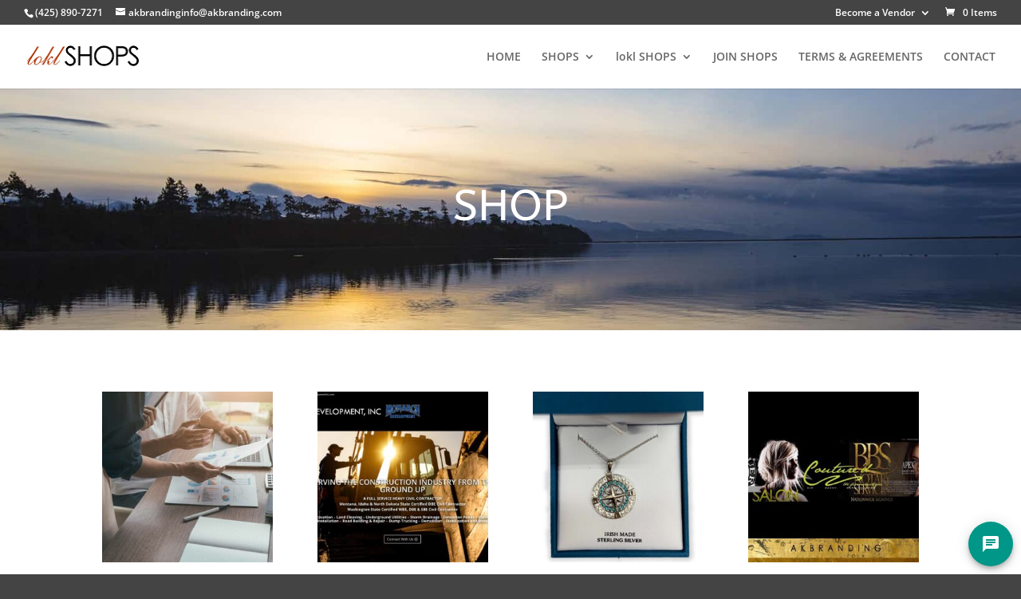

--- FILE ---
content_type: text/javascript
request_url: https://chat-widget.sotellus.com/static/js/2.bb47919d.chunk.js
body_size: 214117
content:
/*! For license information please see 2.bb47919d.chunk.js.LICENSE.txt */
(this.webpackJsonpchat=this.webpackJsonpchat||[]).push([[2],[function(e,t,n){"use strict";e.exports=n(131)},function(e,t,n){"use strict";function r(){return(r=Object.assign||function(e){for(var t=1;t<arguments.length;t++){var n=arguments[t];for(var r in n)Object.prototype.hasOwnProperty.call(n,r)&&(e[r]=n[r])}return e}).apply(this,arguments)}n.d(t,"a",(function(){return r}))},function(e,t,n){"use strict";n.d(t,"a",(function(){return o}));var r=n(18);function o(e,t){if(null==e)return{};var n,o,i=Object(r.a)(e,t);if(Object.getOwnPropertySymbols){var a=Object.getOwnPropertySymbols(e);for(o=0;o<a.length;o++)n=a[o],t.indexOf(n)>=0||Object.prototype.propertyIsEnumerable.call(e,n)&&(i[n]=e[n])}return i}},function(e,t,n){e.exports=n(138)()},function(e,t,n){"use strict";function r(e){var t,n,o="";if("string"===typeof e||"number"===typeof e)o+=e;else if("object"===typeof e)if(Array.isArray(e))for(t=0;t<e.length;t++)e[t]&&(n=r(e[t]))&&(o&&(o+=" "),o+=n);else for(t in e)e[t]&&(o&&(o+=" "),o+=t);return o}t.a=function(){for(var e,t,n=0,o="";n<arguments.length;)(e=arguments[n++])&&(t=r(e))&&(o&&(o+=" "),o+=t);return o}},function(e,t,n){"use strict";var r=n(1),o=n(2),i=n(0),a=n.n(i),c=(n(3),n(74)),u=n.n(c),s=n(212),l=n(246),d=n(116),f=function(e){var t=arguments.length>1&&void 0!==arguments[1]?arguments[1]:{};return function(n){var i=t.defaultTheme,c=t.withTheme,f=void 0!==c&&c,p=t.name,h=Object(o.a)(t,["defaultTheme","withTheme","name"]);var b=p,M=Object(s.a)(e,Object(r.a)({defaultTheme:i,Component:n,name:p||n.displayName,classNamePrefix:b},h)),m=a.a.forwardRef((function(e,t){e.classes;var c,u=e.innerRef,s=Object(o.a)(e,["classes","innerRef"]),h=M(Object(r.a)({},n.defaultProps,e)),b=s;return("string"===typeof p||f)&&(c=Object(d.a)()||i,p&&(b=Object(l.a)({theme:c,name:p,props:s})),f&&!b.theme&&(b.theme=c)),a.a.createElement(n,Object(r.a)({ref:u||t,classes:h},b))}));return u()(m,n),m}},p=n(50);t.a=function(e,t){return f(e,Object(r.a)({defaultTheme:p.a},t))}},function(e,t,n){"use strict";n.d(t,"a",(function(){return o}));var r=n(48);function o(e,t){return function(e){if(Array.isArray(e))return e}(e)||function(e,t){if("undefined"!==typeof Symbol&&Symbol.iterator in Object(e)){var n=[],r=!0,o=!1,i=void 0;try{for(var a,c=e[Symbol.iterator]();!(r=(a=c.next()).done)&&(n.push(a.value),!t||n.length!==t);r=!0);}catch(u){o=!0,i=u}finally{try{r||null==c.return||c.return()}finally{if(o)throw i}}return n}}(e,t)||Object(r.a)(e,t)||function(){throw new TypeError("Invalid attempt to destructure non-iterable instance.\nIn order to be iterable, non-array objects must have a [Symbol.iterator]() method.")}()}},function(e,t,n){"use strict";n.d(t,"a",(function(){return o}));var r=n(72);function o(e){if("string"!==typeof e)throw new Error(Object(r.a)(7));return e.charAt(0).toUpperCase()+e.slice(1)}},function(e,t,n){"use strict";function r(e,t){return function(){return null}}n.r(t),n.d(t,"chainPropTypes",(function(){return r})),n.d(t,"deepmerge",(function(){return o.a})),n.d(t,"elementAcceptingRef",(function(){return u})),n.d(t,"elementTypeAcceptingRef",(function(){return s})),n.d(t,"exactProp",(function(){return l})),n.d(t,"formatMuiErrorMessage",(function(){return d.a})),n.d(t,"getDisplayName",(function(){return v})),n.d(t,"HTMLElementType",(function(){return g})),n.d(t,"ponyfillGlobal",(function(){return y})),n.d(t,"refType",(function(){return A}));var o=n(81),i=n(3),a=n.n(i);var c=(a.a.element,function(){return null});c.isRequired=(a.a.element.isRequired,function(){return null});var u=c;var s=(i.elementType,function(){return null});n(26),n(1);function l(e){return e}var d=n(72),f=n(32),p=n(41),h=/^\s*function(?:\s|\s*\/\*.*\*\/\s*)+([^(\s/]*)\s*/;function b(e){var t="".concat(e).match(h);return t&&t[1]||""}function M(e){var t=arguments.length>1&&void 0!==arguments[1]?arguments[1]:"";return e.displayName||e.name||b(e)||t}function m(e,t,n){var r=M(t);return e.displayName||(""!==r?"".concat(n,"(").concat(r,")"):n)}function v(e){if(null!=e){if("string"===typeof e)return e;if("function"===typeof e)return M(e,"Component");if("object"===Object(f.a)(e))switch(e.$$typeof){case p.ForwardRef:return m(e,e.render,"ForwardRef");case p.Memo:return m(e,e.type,"memo");default:return}}}function g(e,t,n,r,o){return null}var y="undefined"!=typeof window&&window.Math==Math?window:"undefined"!=typeof self&&self.Math==Math?self:Function("return this")(),A=a.a.oneOfType([a.a.func,a.a.object])},function(e,t,n){"use strict";n.d(t,"a",(function(){return i}));var r=n(0),o=n(28);function i(e,t){return r.useMemo((function(){return null==e&&null==t?null:function(n){Object(o.a)(e,n),Object(o.a)(t,n)}}),[e,t])}},function(e,t,n){"use strict";n.d(t,"a",(function(){return i}));var r=n(58);var o=n(48);function i(e){return function(e){if(Array.isArray(e))return Object(r.a)(e)}(e)||function(e){if("undefined"!==typeof Symbol&&Symbol.iterator in Object(e))return Array.from(e)}(e)||Object(o.a)(e)||function(){throw new TypeError("Invalid attempt to spread non-iterable instance.\nIn order to be iterable, non-array objects must have a [Symbol.iterator]() method.")}()}},function(e,t,n){"use strict";!function e(){if("undefined"!==typeof __REACT_DEVTOOLS_GLOBAL_HOOK__&&"function"===typeof __REACT_DEVTOOLS_GLOBAL_HOOK__.checkDCE){0;try{__REACT_DEVTOOLS_GLOBAL_HOOK__.checkDCE(e)}catch(t){console.error(t)}}}(),e.exports=n(132)},function(e,t,n){"use strict";n.d(t,"c",(function(){return c})),n.d(t,"a",(function(){return s})),n.d(t,"b",(function(){return l})),n.d(t,"d",(function(){return d}));var r=n(72);function o(e){var t=arguments.length>1&&void 0!==arguments[1]?arguments[1]:0,n=arguments.length>2&&void 0!==arguments[2]?arguments[2]:1;return Math.min(Math.max(t,e),n)}function i(e){if(e.type)return e;if("#"===e.charAt(0))return i(function(e){e=e.substr(1);var t=new RegExp(".{1,".concat(e.length>=6?2:1,"}"),"g"),n=e.match(t);return n&&1===n[0].length&&(n=n.map((function(e){return e+e}))),n?"rgb".concat(4===n.length?"a":"","(").concat(n.map((function(e,t){return t<3?parseInt(e,16):Math.round(parseInt(e,16)/255*1e3)/1e3})).join(", "),")"):""}(e));var t=e.indexOf("("),n=e.substring(0,t);if(-1===["rgb","rgba","hsl","hsla"].indexOf(n))throw new Error(Object(r.a)(3,e));var o=e.substring(t+1,e.length-1).split(",");return{type:n,values:o=o.map((function(e){return parseFloat(e)}))}}function a(e){var t=e.type,n=e.values;return-1!==t.indexOf("rgb")?n=n.map((function(e,t){return t<3?parseInt(e,10):e})):-1!==t.indexOf("hsl")&&(n[1]="".concat(n[1],"%"),n[2]="".concat(n[2],"%")),"".concat(t,"(").concat(n.join(", "),")")}function c(e,t){var n=u(e),r=u(t);return(Math.max(n,r)+.05)/(Math.min(n,r)+.05)}function u(e){var t="hsl"===(e=i(e)).type?i(function(e){var t=(e=i(e)).values,n=t[0],r=t[1]/100,o=t[2]/100,c=r*Math.min(o,1-o),u=function(e){var t=arguments.length>1&&void 0!==arguments[1]?arguments[1]:(e+n/30)%12;return o-c*Math.max(Math.min(t-3,9-t,1),-1)},s="rgb",l=[Math.round(255*u(0)),Math.round(255*u(8)),Math.round(255*u(4))];return"hsla"===e.type&&(s+="a",l.push(t[3])),a({type:s,values:l})}(e)).values:e.values;return t=t.map((function(e){return(e/=255)<=.03928?e/12.92:Math.pow((e+.055)/1.055,2.4)})),Number((.2126*t[0]+.7152*t[1]+.0722*t[2]).toFixed(3))}function s(e,t){return e=i(e),t=o(t),"rgb"!==e.type&&"hsl"!==e.type||(e.type+="a"),e.values[3]=t,a(e)}function l(e,t){if(e=i(e),t=o(t),-1!==e.type.indexOf("hsl"))e.values[2]*=1-t;else if(-1!==e.type.indexOf("rgb"))for(var n=0;n<3;n+=1)e.values[n]*=1-t;return a(e)}function d(e,t){if(e=i(e),t=o(t),-1!==e.type.indexOf("hsl"))e.values[2]+=(100-e.values[2])*t;else if(-1!==e.type.indexOf("rgb"))for(var n=0;n<3;n+=1)e.values[n]+=(255-e.values[n])*t;return a(e)}},function(e,t,n){e.exports=n(136)},function(e,t,n){"use strict";n.d(t,"a",(function(){return g})),n.d(t,"b",(function(){return b})),n.d(t,"c",(function(){return L})),n.d(t,"d",(function(){return h})),n.d(t,"e",(function(){return v})),n.d(t,"f",(function(){return N}));var r=n(15),o=n(0),i=n.n(o),a=(n(3),n(24)),c=n(85),u=n(22),s=n(1),l=n(86),d=n.n(l),f=(n(188),n(18)),p=(n(74),function(e){var t=Object(c.a)();return t.displayName=e,t}("Router-History")),h=function(e){var t=Object(c.a)();return t.displayName=e,t}("Router"),b=function(e){function t(t){var n;return(n=e.call(this,t)||this).state={location:t.history.location},n._isMounted=!1,n._pendingLocation=null,t.staticContext||(n.unlisten=t.history.listen((function(e){n._isMounted?n.setState({location:e}):n._pendingLocation=e}))),n}Object(r.a)(t,e),t.computeRootMatch=function(e){return{path:"/",url:"/",params:{},isExact:"/"===e}};var n=t.prototype;return n.componentDidMount=function(){this._isMounted=!0,this._pendingLocation&&this.setState({location:this._pendingLocation})},n.componentWillUnmount=function(){this.unlisten&&this.unlisten()},n.render=function(){return i.a.createElement(h.Provider,{value:{history:this.props.history,location:this.state.location,match:t.computeRootMatch(this.state.location.pathname),staticContext:this.props.staticContext}},i.a.createElement(p.Provider,{children:this.props.children||null,value:this.props.history}))},t}(i.a.Component);i.a.Component;i.a.Component;var M={},m=0;function v(e,t){void 0===t&&(t={}),("string"===typeof t||Array.isArray(t))&&(t={path:t});var n=t,r=n.path,o=n.exact,i=void 0!==o&&o,a=n.strict,c=void 0!==a&&a,u=n.sensitive,s=void 0!==u&&u;return[].concat(r).reduce((function(t,n){if(!n&&""!==n)return null;if(t)return t;var r=function(e,t){var n=""+t.end+t.strict+t.sensitive,r=M[n]||(M[n]={});if(r[e])return r[e];var o=[],i={regexp:d()(e,o,t),keys:o};return m<1e4&&(r[e]=i,m++),i}(n,{end:i,strict:c,sensitive:s}),o=r.regexp,a=r.keys,u=o.exec(e);if(!u)return null;var l=u[0],f=u.slice(1),p=e===l;return i&&!p?null:{path:n,url:"/"===n&&""===l?"/":l,isExact:p,params:a.reduce((function(e,t,n){return e[t.name]=f[n],e}),{})}}),null)}var g=function(e){function t(){return e.apply(this,arguments)||this}return Object(r.a)(t,e),t.prototype.render=function(){var e=this;return i.a.createElement(h.Consumer,null,(function(t){t||Object(u.a)(!1);var n=e.props.location||t.location,r=e.props.computedMatch?e.props.computedMatch:e.props.path?v(n.pathname,e.props):t.match,o=Object(s.a)({},t,{location:n,match:r}),a=e.props,c=a.children,l=a.component,d=a.render;return Array.isArray(c)&&0===c.length&&(c=null),i.a.createElement(h.Provider,{value:o},o.match?c?"function"===typeof c?c(o):c:l?i.a.createElement(l,o):d?d(o):null:"function"===typeof c?c(o):null)}))},t}(i.a.Component);function y(e){return"/"===e.charAt(0)?e:"/"+e}function A(e,t){if(!e)return t;var n=y(e);return 0!==t.pathname.indexOf(n)?t:Object(s.a)({},t,{pathname:t.pathname.substr(n.length)})}function z(e){return"string"===typeof e?e:Object(a.e)(e)}function O(e){return function(){Object(u.a)(!1)}}function w(){}i.a.Component;var L=function(e){function t(){return e.apply(this,arguments)||this}return Object(r.a)(t,e),t.prototype.render=function(){var e=this;return i.a.createElement(h.Consumer,null,(function(t){t||Object(u.a)(!1);var n,r,o=e.props.location||t.location;return i.a.Children.forEach(e.props.children,(function(e){if(null==r&&i.a.isValidElement(e)){n=e;var a=e.props.path||e.props.from;r=a?v(o.pathname,Object(s.a)({},e.props,{path:a})):t.match}})),r?i.a.cloneElement(n,{location:o,computedMatch:r}):null}))},t}(i.a.Component);var T=i.a.useContext;function N(){var e=T(h).match;return e?e.params:{}}},function(e,t,n){"use strict";n.d(t,"a",(function(){return o}));var r=n(104);function o(e,t){e.prototype=Object.create(t.prototype),e.prototype.constructor=e,Object(r.a)(e,t)}},function(e,t,n){"use strict";function r(e){return e&&e.ownerDocument||document}n.d(t,"a",(function(){return r}))},,function(e,t,n){"use strict";function r(e,t){if(null==e)return{};var n,r,o={},i=Object.keys(e);for(r=0;r<i.length;r++)n=i[r],t.indexOf(n)>=0||(o[n]=e[n]);return o}n.d(t,"a",(function(){return r}))},function(e,t,n){"use strict";n.d(t,"a",(function(){return f}));var r=n(1),o=n(0),i=n.n(o),a=n(2),c=(n(3),n(4)),u=n(5),s=n(7),l=o.forwardRef((function(e,t){var n=e.children,i=e.classes,u=e.className,l=e.color,d=void 0===l?"inherit":l,f=e.component,p=void 0===f?"svg":f,h=e.fontSize,b=void 0===h?"medium":h,M=e.htmlColor,m=e.titleAccess,v=e.viewBox,g=void 0===v?"0 0 24 24":v,y=Object(a.a)(e,["children","classes","className","color","component","fontSize","htmlColor","titleAccess","viewBox"]);return o.createElement(p,Object(r.a)({className:Object(c.a)(i.root,u,"inherit"!==d&&i["color".concat(Object(s.a)(d))],"default"!==b&&"medium"!==b&&i["fontSize".concat(Object(s.a)(b))]),focusable:"false",viewBox:g,color:M,"aria-hidden":!m||void 0,role:m?"img":void 0,ref:t},y),n,m?o.createElement("title",null,m):null)}));l.muiName="SvgIcon";var d=Object(u.a)((function(e){return{root:{userSelect:"none",width:"1em",height:"1em",display:"inline-block",fill:"currentColor",flexShrink:0,fontSize:e.typography.pxToRem(24),transition:e.transitions.create("fill",{duration:e.transitions.duration.shorter})},colorPrimary:{color:e.palette.primary.main},colorSecondary:{color:e.palette.secondary.main},colorAction:{color:e.palette.action.active},colorError:{color:e.palette.error.main},colorDisabled:{color:e.palette.action.disabled},fontSizeInherit:{fontSize:"inherit"},fontSizeSmall:{fontSize:e.typography.pxToRem(20)},fontSizeLarge:{fontSize:e.typography.pxToRem(35)}}}),{name:"MuiSvgIcon"})(l);function f(e,t){var n=function(t,n){return i.a.createElement(d,Object(r.a)({ref:n},t),e)};return n.muiName=d.muiName,i.a.memo(i.a.forwardRef(n))}},function(e,t,n){"use strict";n.d(t,"a",(function(){return i}));var r=n(0),o=n(43);function i(){return r.useContext(o.a)}},function(e,t,n){"use strict";function r(e,t,n,r,o,i,a){try{var c=e[i](a),u=c.value}catch(s){return void n(s)}c.done?t(u):Promise.resolve(u).then(r,o)}function o(e){return function(){var t=this,n=arguments;return new Promise((function(o,i){var a=e.apply(t,n);function c(e){r(a,o,i,c,u,"next",e)}function u(e){r(a,o,i,c,u,"throw",e)}c(void 0)}))}}n.d(t,"a",(function(){return o}))},function(e,t,n){"use strict";t.a=function(e,t){if(!e)throw new Error("Invariant failed")}},function(e,t,n){"use strict";n.d(t,"a",(function(){return i}));var r=n(0),o="undefined"!==typeof window?r.useLayoutEffect:r.useEffect;function i(e){var t=r.useRef(e);return o((function(){t.current=e})),r.useCallback((function(){return t.current.apply(void 0,arguments)}),[])}},function(e,t,n){"use strict";n.d(t,"a",(function(){return A})),n.d(t,"b",(function(){return T})),n.d(t,"d",(function(){return E})),n.d(t,"c",(function(){return b})),n.d(t,"f",(function(){return M})),n.d(t,"e",(function(){return h}));var r=n(1);function o(e){return"/"===e.charAt(0)}function i(e,t){for(var n=t,r=n+1,o=e.length;r<o;n+=1,r+=1)e[n]=e[r];e.pop()}var a=function(e,t){void 0===t&&(t="");var n,r=e&&e.split("/")||[],a=t&&t.split("/")||[],c=e&&o(e),u=t&&o(t),s=c||u;if(e&&o(e)?a=r:r.length&&(a.pop(),a=a.concat(r)),!a.length)return"/";if(a.length){var l=a[a.length-1];n="."===l||".."===l||""===l}else n=!1;for(var d=0,f=a.length;f>=0;f--){var p=a[f];"."===p?i(a,f):".."===p?(i(a,f),d++):d&&(i(a,f),d--)}if(!s)for(;d--;d)a.unshift("..");!s||""===a[0]||a[0]&&o(a[0])||a.unshift("");var h=a.join("/");return n&&"/"!==h.substr(-1)&&(h+="/"),h};function c(e){return e.valueOf?e.valueOf():Object.prototype.valueOf.call(e)}var u=function e(t,n){if(t===n)return!0;if(null==t||null==n)return!1;if(Array.isArray(t))return Array.isArray(n)&&t.length===n.length&&t.every((function(t,r){return e(t,n[r])}));if("object"===typeof t||"object"===typeof n){var r=c(t),o=c(n);return r!==t||o!==n?e(r,o):Object.keys(Object.assign({},t,n)).every((function(r){return e(t[r],n[r])}))}return!1},s=n(22);function l(e){return"/"===e.charAt(0)?e:"/"+e}function d(e){return"/"===e.charAt(0)?e.substr(1):e}function f(e,t){return function(e,t){return 0===e.toLowerCase().indexOf(t.toLowerCase())&&-1!=="/?#".indexOf(e.charAt(t.length))}(e,t)?e.substr(t.length):e}function p(e){return"/"===e.charAt(e.length-1)?e.slice(0,-1):e}function h(e){var t=e.pathname,n=e.search,r=e.hash,o=t||"/";return n&&"?"!==n&&(o+="?"===n.charAt(0)?n:"?"+n),r&&"#"!==r&&(o+="#"===r.charAt(0)?r:"#"+r),o}function b(e,t,n,o){var i;"string"===typeof e?(i=function(e){var t=e||"/",n="",r="",o=t.indexOf("#");-1!==o&&(r=t.substr(o),t=t.substr(0,o));var i=t.indexOf("?");return-1!==i&&(n=t.substr(i),t=t.substr(0,i)),{pathname:t,search:"?"===n?"":n,hash:"#"===r?"":r}}(e)).state=t:(void 0===(i=Object(r.a)({},e)).pathname&&(i.pathname=""),i.search?"?"!==i.search.charAt(0)&&(i.search="?"+i.search):i.search="",i.hash?"#"!==i.hash.charAt(0)&&(i.hash="#"+i.hash):i.hash="",void 0!==t&&void 0===i.state&&(i.state=t));try{i.pathname=decodeURI(i.pathname)}catch(c){throw c instanceof URIError?new URIError('Pathname "'+i.pathname+'" could not be decoded. This is likely caused by an invalid percent-encoding.'):c}return n&&(i.key=n),o?i.pathname?"/"!==i.pathname.charAt(0)&&(i.pathname=a(i.pathname,o.pathname)):i.pathname=o.pathname:i.pathname||(i.pathname="/"),i}function M(e,t){return e.pathname===t.pathname&&e.search===t.search&&e.hash===t.hash&&e.key===t.key&&u(e.state,t.state)}function m(){var e=null;var t=[];return{setPrompt:function(t){return e=t,function(){e===t&&(e=null)}},confirmTransitionTo:function(t,n,r,o){if(null!=e){var i="function"===typeof e?e(t,n):e;"string"===typeof i?"function"===typeof r?r(i,o):o(!0):o(!1!==i)}else o(!0)},appendListener:function(e){var n=!0;function r(){n&&e.apply(void 0,arguments)}return t.push(r),function(){n=!1,t=t.filter((function(e){return e!==r}))}},notifyListeners:function(){for(var e=arguments.length,n=new Array(e),r=0;r<e;r++)n[r]=arguments[r];t.forEach((function(e){return e.apply(void 0,n)}))}}}var v=!("undefined"===typeof window||!window.document||!window.document.createElement);function g(e,t){t(window.confirm(e))}function y(){try{return window.history.state||{}}catch(e){return{}}}function A(e){void 0===e&&(e={}),v||Object(s.a)(!1);var t=window.history,n=function(){var e=window.navigator.userAgent;return(-1===e.indexOf("Android 2.")&&-1===e.indexOf("Android 4.0")||-1===e.indexOf("Mobile Safari")||-1!==e.indexOf("Chrome")||-1!==e.indexOf("Windows Phone"))&&(window.history&&"pushState"in window.history)}(),o=!(-1===window.navigator.userAgent.indexOf("Trident")),i=e,a=i.forceRefresh,c=void 0!==a&&a,u=i.getUserConfirmation,d=void 0===u?g:u,M=i.keyLength,A=void 0===M?6:M,z=e.basename?p(l(e.basename)):"";function O(e){var t=e||{},n=t.key,r=t.state,o=window.location,i=o.pathname+o.search+o.hash;return z&&(i=f(i,z)),b(i,r,n)}function w(){return Math.random().toString(36).substr(2,A)}var L=m();function T(e){Object(r.a)(P,e),P.length=t.length,L.notifyListeners(P.location,P.action)}function N(e){(function(e){return void 0===e.state&&-1===navigator.userAgent.indexOf("CriOS")})(e)||S(O(e.state))}function E(){S(O(y()))}var _=!1;function S(e){if(_)_=!1,T();else{L.confirmTransitionTo(e,"POP",d,(function(t){t?T({action:"POP",location:e}):function(e){var t=P.location,n=k.indexOf(t.key);-1===n&&(n=0);var r=k.indexOf(e.key);-1===r&&(r=0);var o=n-r;o&&(_=!0,q(o))}(e)}))}}var x=O(y()),k=[x.key];function C(e){return z+h(e)}function q(e){t.go(e)}var W=0;function B(e){1===(W+=e)&&1===e?(window.addEventListener("popstate",N),o&&window.addEventListener("hashchange",E)):0===W&&(window.removeEventListener("popstate",N),o&&window.removeEventListener("hashchange",E))}var R=!1;var P={length:t.length,action:"POP",location:x,createHref:C,push:function(e,r){var o=b(e,r,w(),P.location);L.confirmTransitionTo(o,"PUSH",d,(function(e){if(e){var r=C(o),i=o.key,a=o.state;if(n)if(t.pushState({key:i,state:a},null,r),c)window.location.href=r;else{var u=k.indexOf(P.location.key),s=k.slice(0,u+1);s.push(o.key),k=s,T({action:"PUSH",location:o})}else window.location.href=r}}))},replace:function(e,r){var o=b(e,r,w(),P.location);L.confirmTransitionTo(o,"REPLACE",d,(function(e){if(e){var r=C(o),i=o.key,a=o.state;if(n)if(t.replaceState({key:i,state:a},null,r),c)window.location.replace(r);else{var u=k.indexOf(P.location.key);-1!==u&&(k[u]=o.key),T({action:"REPLACE",location:o})}else window.location.replace(r)}}))},go:q,goBack:function(){q(-1)},goForward:function(){q(1)},block:function(e){void 0===e&&(e=!1);var t=L.setPrompt(e);return R||(B(1),R=!0),function(){return R&&(R=!1,B(-1)),t()}},listen:function(e){var t=L.appendListener(e);return B(1),function(){B(-1),t()}}};return P}var z={hashbang:{encodePath:function(e){return"!"===e.charAt(0)?e:"!/"+d(e)},decodePath:function(e){return"!"===e.charAt(0)?e.substr(1):e}},noslash:{encodePath:d,decodePath:l},slash:{encodePath:l,decodePath:l}};function O(e){var t=e.indexOf("#");return-1===t?e:e.slice(0,t)}function w(){var e=window.location.href,t=e.indexOf("#");return-1===t?"":e.substring(t+1)}function L(e){window.location.replace(O(window.location.href)+"#"+e)}function T(e){void 0===e&&(e={}),v||Object(s.a)(!1);var t=window.history,n=(window.navigator.userAgent.indexOf("Firefox"),e),o=n.getUserConfirmation,i=void 0===o?g:o,a=n.hashType,c=void 0===a?"slash":a,u=e.basename?p(l(e.basename)):"",d=z[c],M=d.encodePath,y=d.decodePath;function A(){var e=y(w());return u&&(e=f(e,u)),b(e)}var T=m();function N(e){Object(r.a)(X,e),X.length=t.length,T.notifyListeners(X.location,X.action)}var E=!1,_=null;function S(){var e,t,n=w(),r=M(n);if(n!==r)L(r);else{var o=A(),a=X.location;if(!E&&(t=o,(e=a).pathname===t.pathname&&e.search===t.search&&e.hash===t.hash))return;if(_===h(o))return;_=null,function(e){if(E)E=!1,N();else{T.confirmTransitionTo(e,"POP",i,(function(t){t?N({action:"POP",location:e}):function(e){var t=X.location,n=q.lastIndexOf(h(t));-1===n&&(n=0);var r=q.lastIndexOf(h(e));-1===r&&(r=0);var o=n-r;o&&(E=!0,W(o))}(e)}))}}(o)}}var x=w(),k=M(x);x!==k&&L(k);var C=A(),q=[h(C)];function W(e){t.go(e)}var B=0;function R(e){1===(B+=e)&&1===e?window.addEventListener("hashchange",S):0===B&&window.removeEventListener("hashchange",S)}var P=!1;var X={length:t.length,action:"POP",location:C,createHref:function(e){var t=document.querySelector("base"),n="";return t&&t.getAttribute("href")&&(n=O(window.location.href)),n+"#"+M(u+h(e))},push:function(e,t){var n=b(e,void 0,void 0,X.location);T.confirmTransitionTo(n,"PUSH",i,(function(e){if(e){var t=h(n),r=M(u+t);if(w()!==r){_=t,function(e){window.location.hash=e}(r);var o=q.lastIndexOf(h(X.location)),i=q.slice(0,o+1);i.push(t),q=i,N({action:"PUSH",location:n})}else N()}}))},replace:function(e,t){var n=b(e,void 0,void 0,X.location);T.confirmTransitionTo(n,"REPLACE",i,(function(e){if(e){var t=h(n),r=M(u+t);w()!==r&&(_=t,L(r));var o=q.indexOf(h(X.location));-1!==o&&(q[o]=t),N({action:"REPLACE",location:n})}}))},go:W,goBack:function(){W(-1)},goForward:function(){W(1)},block:function(e){void 0===e&&(e=!1);var t=T.setPrompt(e);return P||(R(1),P=!0),function(){return P&&(P=!1,R(-1)),t()}},listen:function(e){var t=T.appendListener(e);return R(1),function(){R(-1),t()}}};return X}function N(e,t,n){return Math.min(Math.max(e,t),n)}function E(e){void 0===e&&(e={});var t=e,n=t.getUserConfirmation,o=t.initialEntries,i=void 0===o?["/"]:o,a=t.initialIndex,c=void 0===a?0:a,u=t.keyLength,s=void 0===u?6:u,l=m();function d(e){Object(r.a)(y,e),y.length=y.entries.length,l.notifyListeners(y.location,y.action)}function f(){return Math.random().toString(36).substr(2,s)}var p=N(c,0,i.length-1),M=i.map((function(e){return b(e,void 0,"string"===typeof e?f():e.key||f())})),v=h;function g(e){var t=N(y.index+e,0,y.entries.length-1),r=y.entries[t];l.confirmTransitionTo(r,"POP",n,(function(e){e?d({action:"POP",location:r,index:t}):d()}))}var y={length:M.length,action:"POP",location:M[p],index:p,entries:M,createHref:v,push:function(e,t){var r=b(e,t,f(),y.location);l.confirmTransitionTo(r,"PUSH",n,(function(e){if(e){var t=y.index+1,n=y.entries.slice(0);n.length>t?n.splice(t,n.length-t,r):n.push(r),d({action:"PUSH",location:r,index:t,entries:n})}}))},replace:function(e,t){var r=b(e,t,f(),y.location);l.confirmTransitionTo(r,"REPLACE",n,(function(e){e&&(y.entries[y.index]=r,d({action:"REPLACE",location:r}))}))},go:g,goBack:function(){g(-1)},goForward:function(){g(1)},canGo:function(e){var t=y.index+e;return t>=0&&t<y.entries.length},block:function(e){return void 0===e&&(e=!1),l.setPrompt(e)},listen:function(e){return l.appendListener(e)}};return y}},function(e,t){e.exports=function(e){return e&&e.__esModule?e:{default:e}},e.exports.default=e.exports,e.exports.__esModule=!0},function(e,t,n){"use strict";function r(e,t,n){return t in e?Object.defineProperty(e,t,{value:n,enumerable:!0,configurable:!0,writable:!0}):e[t]=n,e}n.d(t,"a",(function(){return r}))},function(e,t,n){"use strict";function r(e,t,n){return t in e?Object.defineProperty(e,t,{value:n,enumerable:!0,configurable:!0,writable:!0}):e[t]=n,e}n.d(t,"a",(function(){return r}))},function(e,t,n){"use strict";function r(e,t){"function"===typeof e?e(t):e&&(e.current=t)}n.d(t,"a",(function(){return r}))},function(e,t,n){"use strict";n.d(t,"a",(function(){return a}));var r=n(60);var o=n(105),i=n(70);function a(e){return function(e){if(Array.isArray(e))return Object(r.a)(e)}(e)||Object(o.a)(e)||Object(i.a)(e)||function(){throw new TypeError("Invalid attempt to spread non-iterable instance.\nIn order to be iterable, non-array objects must have a [Symbol.iterator]() method.")}()}},function(e,t,n){"use strict";var r=n(25),o=n(54);Object.defineProperty(t,"__esModule",{value:!0}),t.default=void 0;var i=o(n(0)),a=(0,r(n(55)).default)(i.createElement("path",{d:"M1 21h4V9H1v12zm22-11c0-1.1-.9-2-2-2h-6.31l.95-4.57.03-.32c0-.41-.17-.79-.44-1.06L14.17 1 7.59 7.59C7.22 7.95 7 8.45 7 9v10c0 1.1.9 2 2 2h9c.83 0 1.54-.5 1.84-1.22l3.02-7.05c.09-.23.14-.47.14-.73v-2z"}),"ThumbUp");t.default=a},function(e,t,n){"use strict";t.a=function(e,t){}},function(e,t,n){"use strict";function r(e){return(r="function"===typeof Symbol&&"symbol"===typeof Symbol.iterator?function(e){return typeof e}:function(e){return e&&"function"===typeof Symbol&&e.constructor===Symbol&&e!==Symbol.prototype?"symbol":typeof e})(e)}n.d(t,"a",(function(){return r}))},function(e,t,n){"use strict";n.d(t,"a",(function(){return a}));var r=n(106);var o=n(70),i=n(107);function a(e,t){return Object(r.a)(e)||function(e,t){var n=null==e?null:"undefined"!==typeof Symbol&&e[Symbol.iterator]||e["@@iterator"];if(null!=n){var r,o,i=[],a=!0,c=!1;try{for(n=n.call(e);!(a=(r=n.next()).done)&&(i.push(r.value),!t||i.length!==t);a=!0);}catch(u){c=!0,o=u}finally{try{a||null==n.return||n.return()}finally{if(c)throw o}}return i}}(e,t)||Object(o.a)(e,t)||Object(i.a)()}},function(e,t,n){"use strict";var r=n(81);t.a=function(e,t){return t?Object(r.a)(e,t,{clone:!1}):e}},function(e,t,n){"use strict";function r(e,t){return function(){return null}}n.d(t,"a",(function(){return r}))},function(e,t,n){"use strict";function r(e){var t,n=arguments.length>1&&void 0!==arguments[1]?arguments[1]:166;function r(){for(var r=arguments.length,o=new Array(r),i=0;i<r;i++)o[i]=arguments[i];var a=this,c=function(){e.apply(a,o)};clearTimeout(t),t=setTimeout(c,n)}return r.clear=function(){clearTimeout(t)},r}n.d(t,"a",(function(){return r}))},function(e,t,n){(function(e){e.exports=function(){"use strict";var t,n;function r(){return t.apply(null,arguments)}function o(e){return e instanceof Array||"[object Array]"===Object.prototype.toString.call(e)}function i(e){return null!=e&&"[object Object]"===Object.prototype.toString.call(e)}function a(e,t){return Object.prototype.hasOwnProperty.call(e,t)}function c(e){if(Object.getOwnPropertyNames)return 0===Object.getOwnPropertyNames(e).length;var t;for(t in e)if(a(e,t))return!1;return!0}function u(e){return void 0===e}function s(e){return"number"===typeof e||"[object Number]"===Object.prototype.toString.call(e)}function l(e){return e instanceof Date||"[object Date]"===Object.prototype.toString.call(e)}function d(e,t){var n,r=[];for(n=0;n<e.length;++n)r.push(t(e[n],n));return r}function f(e,t){for(var n in t)a(t,n)&&(e[n]=t[n]);return a(t,"toString")&&(e.toString=t.toString),a(t,"valueOf")&&(e.valueOf=t.valueOf),e}function p(e,t,n,r){return wt(e,t,n,r,!0).utc()}function h(e){return null==e._pf&&(e._pf={empty:!1,unusedTokens:[],unusedInput:[],overflow:-2,charsLeftOver:0,nullInput:!1,invalidEra:null,invalidMonth:null,invalidFormat:!1,userInvalidated:!1,iso:!1,parsedDateParts:[],era:null,meridiem:null,rfc2822:!1,weekdayMismatch:!1}),e._pf}function b(e){if(null==e._isValid){var t=h(e),r=n.call(t.parsedDateParts,(function(e){return null!=e})),o=!isNaN(e._d.getTime())&&t.overflow<0&&!t.empty&&!t.invalidEra&&!t.invalidMonth&&!t.invalidWeekday&&!t.weekdayMismatch&&!t.nullInput&&!t.invalidFormat&&!t.userInvalidated&&(!t.meridiem||t.meridiem&&r);if(e._strict&&(o=o&&0===t.charsLeftOver&&0===t.unusedTokens.length&&void 0===t.bigHour),null!=Object.isFrozen&&Object.isFrozen(e))return o;e._isValid=o}return e._isValid}function M(e){var t=p(NaN);return null!=e?f(h(t),e):h(t).userInvalidated=!0,t}n=Array.prototype.some?Array.prototype.some:function(e){var t,n=Object(this),r=n.length>>>0;for(t=0;t<r;t++)if(t in n&&e.call(this,n[t],t,n))return!0;return!1};var m=r.momentProperties=[],v=!1;function g(e,t){var n,r,o;if(u(t._isAMomentObject)||(e._isAMomentObject=t._isAMomentObject),u(t._i)||(e._i=t._i),u(t._f)||(e._f=t._f),u(t._l)||(e._l=t._l),u(t._strict)||(e._strict=t._strict),u(t._tzm)||(e._tzm=t._tzm),u(t._isUTC)||(e._isUTC=t._isUTC),u(t._offset)||(e._offset=t._offset),u(t._pf)||(e._pf=h(t)),u(t._locale)||(e._locale=t._locale),m.length>0)for(n=0;n<m.length;n++)u(o=t[r=m[n]])||(e[r]=o);return e}function y(e){g(this,e),this._d=new Date(null!=e._d?e._d.getTime():NaN),this.isValid()||(this._d=new Date(NaN)),!1===v&&(v=!0,r.updateOffset(this),v=!1)}function A(e){return e instanceof y||null!=e&&null!=e._isAMomentObject}function z(e){!1===r.suppressDeprecationWarnings&&"undefined"!==typeof console&&console.warn&&console.warn("Deprecation warning: "+e)}function O(e,t){var n=!0;return f((function(){if(null!=r.deprecationHandler&&r.deprecationHandler(null,e),n){var o,i,c,u=[];for(i=0;i<arguments.length;i++){if(o="","object"===typeof arguments[i]){for(c in o+="\n["+i+"] ",arguments[0])a(arguments[0],c)&&(o+=c+": "+arguments[0][c]+", ");o=o.slice(0,-2)}else o=arguments[i];u.push(o)}z(e+"\nArguments: "+Array.prototype.slice.call(u).join("")+"\n"+(new Error).stack),n=!1}return t.apply(this,arguments)}),t)}var w,L={};function T(e,t){null!=r.deprecationHandler&&r.deprecationHandler(e,t),L[e]||(z(t),L[e]=!0)}function N(e){return"undefined"!==typeof Function&&e instanceof Function||"[object Function]"===Object.prototype.toString.call(e)}function E(e,t){var n,r=f({},e);for(n in t)a(t,n)&&(i(e[n])&&i(t[n])?(r[n]={},f(r[n],e[n]),f(r[n],t[n])):null!=t[n]?r[n]=t[n]:delete r[n]);for(n in e)a(e,n)&&!a(t,n)&&i(e[n])&&(r[n]=f({},r[n]));return r}function _(e){null!=e&&this.set(e)}function S(e,t,n){var r=""+Math.abs(e),o=t-r.length;return(e>=0?n?"+":"":"-")+Math.pow(10,Math.max(0,o)).toString().substr(1)+r}r.suppressDeprecationWarnings=!1,r.deprecationHandler=null,w=Object.keys?Object.keys:function(e){var t,n=[];for(t in e)a(e,t)&&n.push(t);return n};var x=/(\[[^\[]*\])|(\\)?([Hh]mm(ss)?|Mo|MM?M?M?|Do|DDDo|DD?D?D?|ddd?d?|do?|w[o|w]?|W[o|W]?|Qo?|N{1,5}|YYYYYY|YYYYY|YYYY|YY|y{2,4}|yo?|gg(ggg?)?|GG(GGG?)?|e|E|a|A|hh?|HH?|kk?|mm?|ss?|S{1,9}|x|X|zz?|ZZ?|.)/g,k=/(\[[^\[]*\])|(\\)?(LTS|LT|LL?L?L?|l{1,4})/g,C={},q={};function W(e,t,n,r){var o=r;"string"===typeof r&&(o=function(){return this[r]()}),e&&(q[e]=o),t&&(q[t[0]]=function(){return S(o.apply(this,arguments),t[1],t[2])}),n&&(q[n]=function(){return this.localeData().ordinal(o.apply(this,arguments),e)})}function B(e,t){return e.isValid()?(t=R(t,e.localeData()),C[t]=C[t]||function(e){var t,n,r,o=e.match(x);for(t=0,n=o.length;t<n;t++)q[o[t]]?o[t]=q[o[t]]:o[t]=(r=o[t]).match(/\[[\s\S]/)?r.replace(/^\[|\]$/g,""):r.replace(/\\/g,"");return function(t){var r,i="";for(r=0;r<n;r++)i+=N(o[r])?o[r].call(t,e):o[r];return i}}(t),C[t](e)):e.localeData().invalidDate()}function R(e,t){var n=5;function r(e){return t.longDateFormat(e)||e}for(k.lastIndex=0;n>=0&&k.test(e);)e=e.replace(k,r),k.lastIndex=0,n-=1;return e}var P={};function X(e,t){var n=e.toLowerCase();P[n]=P[n+"s"]=P[t]=e}function j(e){return"string"===typeof e?P[e]||P[e.toLowerCase()]:void 0}function D(e){var t,n,r={};for(n in e)a(e,n)&&(t=j(n))&&(r[t]=e[n]);return r}var F={};function I(e,t){F[e]=t}function H(e){return e%4===0&&e%100!==0||e%400===0}function U(e){return e<0?Math.ceil(e)||0:Math.floor(e)}function V(e){var t=+e,n=0;return 0!==t&&isFinite(t)&&(n=U(t)),n}function Y(e,t){return function(n){return null!=n?(K(this,e,n),r.updateOffset(this,t),this):G(this,e)}}function G(e,t){return e.isValid()?e._d["get"+(e._isUTC?"UTC":"")+t]():NaN}function K(e,t,n){e.isValid()&&!isNaN(n)&&("FullYear"===t&&H(e.year())&&1===e.month()&&29===e.date()?(n=V(n),e._d["set"+(e._isUTC?"UTC":"")+t](n,e.month(),Ae(n,e.month()))):e._d["set"+(e._isUTC?"UTC":"")+t](n))}var $,Q=/\d/,J=/\d\d/,Z=/\d{3}/,ee=/\d{4}/,te=/[+-]?\d{6}/,ne=/\d\d?/,re=/\d\d\d\d?/,oe=/\d\d\d\d\d\d?/,ie=/\d{1,3}/,ae=/\d{1,4}/,ce=/[+-]?\d{1,6}/,ue=/\d+/,se=/[+-]?\d+/,le=/Z|[+-]\d\d:?\d\d/gi,de=/Z|[+-]\d\d(?::?\d\d)?/gi,fe=/[0-9]{0,256}['a-z\u00A0-\u05FF\u0700-\uD7FF\uF900-\uFDCF\uFDF0-\uFF07\uFF10-\uFFEF]{1,256}|[\u0600-\u06FF\/]{1,256}(\s*?[\u0600-\u06FF]{1,256}){1,2}/i;function pe(e,t,n){$[e]=N(t)?t:function(e,r){return e&&n?n:t}}function he(e,t){return a($,e)?$[e](t._strict,t._locale):new RegExp(be(e.replace("\\","").replace(/\\(\[)|\\(\])|\[([^\]\[]*)\]|\\(.)/g,(function(e,t,n,r,o){return t||n||r||o}))))}function be(e){return e.replace(/[-\/\\^$*+?.()|[\]{}]/g,"\\$&")}$={};var Me,me={};function ve(e,t){var n,r=t;for("string"===typeof e&&(e=[e]),s(t)&&(r=function(e,n){n[t]=V(e)}),n=0;n<e.length;n++)me[e[n]]=r}function ge(e,t){ve(e,(function(e,n,r,o){r._w=r._w||{},t(e,r._w,r,o)}))}function ye(e,t,n){null!=t&&a(me,e)&&me[e](t,n._a,n,e)}function Ae(e,t){if(isNaN(e)||isNaN(t))return NaN;var n,r=(t%(n=12)+n)%n;return e+=(t-r)/12,1===r?H(e)?29:28:31-r%7%2}Me=Array.prototype.indexOf?Array.prototype.indexOf:function(e){var t;for(t=0;t<this.length;++t)if(this[t]===e)return t;return-1},W("M",["MM",2],"Mo",(function(){return this.month()+1})),W("MMM",0,0,(function(e){return this.localeData().monthsShort(this,e)})),W("MMMM",0,0,(function(e){return this.localeData().months(this,e)})),X("month","M"),I("month",8),pe("M",ne),pe("MM",ne,J),pe("MMM",(function(e,t){return t.monthsShortRegex(e)})),pe("MMMM",(function(e,t){return t.monthsRegex(e)})),ve(["M","MM"],(function(e,t){t[1]=V(e)-1})),ve(["MMM","MMMM"],(function(e,t,n,r){var o=n._locale.monthsParse(e,r,n._strict);null!=o?t[1]=o:h(n).invalidMonth=e}));var ze="January_February_March_April_May_June_July_August_September_October_November_December".split("_"),Oe="Jan_Feb_Mar_Apr_May_Jun_Jul_Aug_Sep_Oct_Nov_Dec".split("_"),we=/D[oD]?(\[[^\[\]]*\]|\s)+MMMM?/,Le=fe,Te=fe;function Ne(e,t,n){var r,o,i,a=e.toLocaleLowerCase();if(!this._monthsParse)for(this._monthsParse=[],this._longMonthsParse=[],this._shortMonthsParse=[],r=0;r<12;++r)i=p([2e3,r]),this._shortMonthsParse[r]=this.monthsShort(i,"").toLocaleLowerCase(),this._longMonthsParse[r]=this.months(i,"").toLocaleLowerCase();return n?"MMM"===t?-1!==(o=Me.call(this._shortMonthsParse,a))?o:null:-1!==(o=Me.call(this._longMonthsParse,a))?o:null:"MMM"===t?-1!==(o=Me.call(this._shortMonthsParse,a))||-1!==(o=Me.call(this._longMonthsParse,a))?o:null:-1!==(o=Me.call(this._longMonthsParse,a))||-1!==(o=Me.call(this._shortMonthsParse,a))?o:null}function Ee(e,t){var n;if(!e.isValid())return e;if("string"===typeof t)if(/^\d+$/.test(t))t=V(t);else if(!s(t=e.localeData().monthsParse(t)))return e;return n=Math.min(e.date(),Ae(e.year(),t)),e._d["set"+(e._isUTC?"UTC":"")+"Month"](t,n),e}function _e(e){return null!=e?(Ee(this,e),r.updateOffset(this,!0),this):G(this,"Month")}function Se(){function e(e,t){return t.length-e.length}var t,n,r=[],o=[],i=[];for(t=0;t<12;t++)n=p([2e3,t]),r.push(this.monthsShort(n,"")),o.push(this.months(n,"")),i.push(this.months(n,"")),i.push(this.monthsShort(n,""));for(r.sort(e),o.sort(e),i.sort(e),t=0;t<12;t++)r[t]=be(r[t]),o[t]=be(o[t]);for(t=0;t<24;t++)i[t]=be(i[t]);this._monthsRegex=new RegExp("^("+i.join("|")+")","i"),this._monthsShortRegex=this._monthsRegex,this._monthsStrictRegex=new RegExp("^("+o.join("|")+")","i"),this._monthsShortStrictRegex=new RegExp("^("+r.join("|")+")","i")}function xe(e){return H(e)?366:365}W("Y",0,0,(function(){var e=this.year();return e<=9999?S(e,4):"+"+e})),W(0,["YY",2],0,(function(){return this.year()%100})),W(0,["YYYY",4],0,"year"),W(0,["YYYYY",5],0,"year"),W(0,["YYYYYY",6,!0],0,"year"),X("year","y"),I("year",1),pe("Y",se),pe("YY",ne,J),pe("YYYY",ae,ee),pe("YYYYY",ce,te),pe("YYYYYY",ce,te),ve(["YYYYY","YYYYYY"],0),ve("YYYY",(function(e,t){t[0]=2===e.length?r.parseTwoDigitYear(e):V(e)})),ve("YY",(function(e,t){t[0]=r.parseTwoDigitYear(e)})),ve("Y",(function(e,t){t[0]=parseInt(e,10)})),r.parseTwoDigitYear=function(e){return V(e)+(V(e)>68?1900:2e3)};var ke=Y("FullYear",!0);function Ce(e,t,n,r,o,i,a){var c;return e<100&&e>=0?(c=new Date(e+400,t,n,r,o,i,a),isFinite(c.getFullYear())&&c.setFullYear(e)):c=new Date(e,t,n,r,o,i,a),c}function qe(e){var t,n;return e<100&&e>=0?((n=Array.prototype.slice.call(arguments))[0]=e+400,t=new Date(Date.UTC.apply(null,n)),isFinite(t.getUTCFullYear())&&t.setUTCFullYear(e)):t=new Date(Date.UTC.apply(null,arguments)),t}function We(e,t,n){var r=7+t-n;return-(7+qe(e,0,r).getUTCDay()-t)%7+r-1}function Be(e,t,n,r,o){var i,a,c=1+7*(t-1)+(7+n-r)%7+We(e,r,o);return c<=0?a=xe(i=e-1)+c:c>xe(e)?(i=e+1,a=c-xe(e)):(i=e,a=c),{year:i,dayOfYear:a}}function Re(e,t,n){var r,o,i=We(e.year(),t,n),a=Math.floor((e.dayOfYear()-i-1)/7)+1;return a<1?r=a+Pe(o=e.year()-1,t,n):a>Pe(e.year(),t,n)?(r=a-Pe(e.year(),t,n),o=e.year()+1):(o=e.year(),r=a),{week:r,year:o}}function Pe(e,t,n){var r=We(e,t,n),o=We(e+1,t,n);return(xe(e)-r+o)/7}function Xe(e,t){return e.slice(t,7).concat(e.slice(0,t))}W("w",["ww",2],"wo","week"),W("W",["WW",2],"Wo","isoWeek"),X("week","w"),X("isoWeek","W"),I("week",5),I("isoWeek",5),pe("w",ne),pe("ww",ne,J),pe("W",ne),pe("WW",ne,J),ge(["w","ww","W","WW"],(function(e,t,n,r){t[r.substr(0,1)]=V(e)})),W("d",0,"do","day"),W("dd",0,0,(function(e){return this.localeData().weekdaysMin(this,e)})),W("ddd",0,0,(function(e){return this.localeData().weekdaysShort(this,e)})),W("dddd",0,0,(function(e){return this.localeData().weekdays(this,e)})),W("e",0,0,"weekday"),W("E",0,0,"isoWeekday"),X("day","d"),X("weekday","e"),X("isoWeekday","E"),I("day",11),I("weekday",11),I("isoWeekday",11),pe("d",ne),pe("e",ne),pe("E",ne),pe("dd",(function(e,t){return t.weekdaysMinRegex(e)})),pe("ddd",(function(e,t){return t.weekdaysShortRegex(e)})),pe("dddd",(function(e,t){return t.weekdaysRegex(e)})),ge(["dd","ddd","dddd"],(function(e,t,n,r){var o=n._locale.weekdaysParse(e,r,n._strict);null!=o?t.d=o:h(n).invalidWeekday=e})),ge(["d","e","E"],(function(e,t,n,r){t[r]=V(e)}));var je="Sunday_Monday_Tuesday_Wednesday_Thursday_Friday_Saturday".split("_"),De="Sun_Mon_Tue_Wed_Thu_Fri_Sat".split("_"),Fe="Su_Mo_Tu_We_Th_Fr_Sa".split("_"),Ie=fe,He=fe,Ue=fe;function Ve(e,t,n){var r,o,i,a=e.toLocaleLowerCase();if(!this._weekdaysParse)for(this._weekdaysParse=[],this._shortWeekdaysParse=[],this._minWeekdaysParse=[],r=0;r<7;++r)i=p([2e3,1]).day(r),this._minWeekdaysParse[r]=this.weekdaysMin(i,"").toLocaleLowerCase(),this._shortWeekdaysParse[r]=this.weekdaysShort(i,"").toLocaleLowerCase(),this._weekdaysParse[r]=this.weekdays(i,"").toLocaleLowerCase();return n?"dddd"===t?-1!==(o=Me.call(this._weekdaysParse,a))?o:null:"ddd"===t?-1!==(o=Me.call(this._shortWeekdaysParse,a))?o:null:-1!==(o=Me.call(this._minWeekdaysParse,a))?o:null:"dddd"===t?-1!==(o=Me.call(this._weekdaysParse,a))||-1!==(o=Me.call(this._shortWeekdaysParse,a))||-1!==(o=Me.call(this._minWeekdaysParse,a))?o:null:"ddd"===t?-1!==(o=Me.call(this._shortWeekdaysParse,a))||-1!==(o=Me.call(this._weekdaysParse,a))||-1!==(o=Me.call(this._minWeekdaysParse,a))?o:null:-1!==(o=Me.call(this._minWeekdaysParse,a))||-1!==(o=Me.call(this._weekdaysParse,a))||-1!==(o=Me.call(this._shortWeekdaysParse,a))?o:null}function Ye(){function e(e,t){return t.length-e.length}var t,n,r,o,i,a=[],c=[],u=[],s=[];for(t=0;t<7;t++)n=p([2e3,1]).day(t),r=be(this.weekdaysMin(n,"")),o=be(this.weekdaysShort(n,"")),i=be(this.weekdays(n,"")),a.push(r),c.push(o),u.push(i),s.push(r),s.push(o),s.push(i);a.sort(e),c.sort(e),u.sort(e),s.sort(e),this._weekdaysRegex=new RegExp("^("+s.join("|")+")","i"),this._weekdaysShortRegex=this._weekdaysRegex,this._weekdaysMinRegex=this._weekdaysRegex,this._weekdaysStrictRegex=new RegExp("^("+u.join("|")+")","i"),this._weekdaysShortStrictRegex=new RegExp("^("+c.join("|")+")","i"),this._weekdaysMinStrictRegex=new RegExp("^("+a.join("|")+")","i")}function Ge(){return this.hours()%12||12}function Ke(e,t){W(e,0,0,(function(){return this.localeData().meridiem(this.hours(),this.minutes(),t)}))}function $e(e,t){return t._meridiemParse}W("H",["HH",2],0,"hour"),W("h",["hh",2],0,Ge),W("k",["kk",2],0,(function(){return this.hours()||24})),W("hmm",0,0,(function(){return""+Ge.apply(this)+S(this.minutes(),2)})),W("hmmss",0,0,(function(){return""+Ge.apply(this)+S(this.minutes(),2)+S(this.seconds(),2)})),W("Hmm",0,0,(function(){return""+this.hours()+S(this.minutes(),2)})),W("Hmmss",0,0,(function(){return""+this.hours()+S(this.minutes(),2)+S(this.seconds(),2)})),Ke("a",!0),Ke("A",!1),X("hour","h"),I("hour",13),pe("a",$e),pe("A",$e),pe("H",ne),pe("h",ne),pe("k",ne),pe("HH",ne,J),pe("hh",ne,J),pe("kk",ne,J),pe("hmm",re),pe("hmmss",oe),pe("Hmm",re),pe("Hmmss",oe),ve(["H","HH"],3),ve(["k","kk"],(function(e,t,n){var r=V(e);t[3]=24===r?0:r})),ve(["a","A"],(function(e,t,n){n._isPm=n._locale.isPM(e),n._meridiem=e})),ve(["h","hh"],(function(e,t,n){t[3]=V(e),h(n).bigHour=!0})),ve("hmm",(function(e,t,n){var r=e.length-2;t[3]=V(e.substr(0,r)),t[4]=V(e.substr(r)),h(n).bigHour=!0})),ve("hmmss",(function(e,t,n){var r=e.length-4,o=e.length-2;t[3]=V(e.substr(0,r)),t[4]=V(e.substr(r,2)),t[5]=V(e.substr(o)),h(n).bigHour=!0})),ve("Hmm",(function(e,t,n){var r=e.length-2;t[3]=V(e.substr(0,r)),t[4]=V(e.substr(r))})),ve("Hmmss",(function(e,t,n){var r=e.length-4,o=e.length-2;t[3]=V(e.substr(0,r)),t[4]=V(e.substr(r,2)),t[5]=V(e.substr(o))}));var Qe,Je=Y("Hours",!0),Ze={calendar:{sameDay:"[Today at] LT",nextDay:"[Tomorrow at] LT",nextWeek:"dddd [at] LT",lastDay:"[Yesterday at] LT",lastWeek:"[Last] dddd [at] LT",sameElse:"L"},longDateFormat:{LTS:"h:mm:ss A",LT:"h:mm A",L:"MM/DD/YYYY",LL:"MMMM D, YYYY",LLL:"MMMM D, YYYY h:mm A",LLLL:"dddd, MMMM D, YYYY h:mm A"},invalidDate:"Invalid date",ordinal:"%d",dayOfMonthOrdinalParse:/\d{1,2}/,relativeTime:{future:"in %s",past:"%s ago",s:"a few seconds",ss:"%d seconds",m:"a minute",mm:"%d minutes",h:"an hour",hh:"%d hours",d:"a day",dd:"%d days",w:"a week",ww:"%d weeks",M:"a month",MM:"%d months",y:"a year",yy:"%d years"},months:ze,monthsShort:Oe,week:{dow:0,doy:6},weekdays:je,weekdaysMin:Fe,weekdaysShort:De,meridiemParse:/[ap]\.?m?\.?/i},et={},tt={};function nt(e,t){var n,r=Math.min(e.length,t.length);for(n=0;n<r;n+=1)if(e[n]!==t[n])return n;return r}function rt(e){return e?e.toLowerCase().replace("_","-"):e}function ot(t){var n=null;if(void 0===et[t]&&"undefined"!==typeof e&&e&&e.exports)try{n=Qe._abbr,function(){var e=new Error("Cannot find module 'undefined'");throw e.code="MODULE_NOT_FOUND",e}(),it(n)}catch(r){et[t]=null}return et[t]}function it(e,t){var n;return e&&((n=u(t)?ct(e):at(e,t))?Qe=n:"undefined"!==typeof console&&console.warn&&console.warn("Locale "+e+" not found. Did you forget to load it?")),Qe._abbr}function at(e,t){if(null!==t){var n,r=Ze;if(t.abbr=e,null!=et[e])T("defineLocaleOverride","use moment.updateLocale(localeName, config) to change an existing locale. moment.defineLocale(localeName, config) should only be used for creating a new locale See http://momentjs.com/guides/#/warnings/define-locale/ for more info."),r=et[e]._config;else if(null!=t.parentLocale)if(null!=et[t.parentLocale])r=et[t.parentLocale]._config;else{if(null==(n=ot(t.parentLocale)))return tt[t.parentLocale]||(tt[t.parentLocale]=[]),tt[t.parentLocale].push({name:e,config:t}),null;r=n._config}return et[e]=new _(E(r,t)),tt[e]&&tt[e].forEach((function(e){at(e.name,e.config)})),it(e),et[e]}return delete et[e],null}function ct(e){var t;if(e&&e._locale&&e._locale._abbr&&(e=e._locale._abbr),!e)return Qe;if(!o(e)){if(t=ot(e))return t;e=[e]}return function(e){for(var t,n,r,o,i=0;i<e.length;){for(t=(o=rt(e[i]).split("-")).length,n=(n=rt(e[i+1]))?n.split("-"):null;t>0;){if(r=ot(o.slice(0,t).join("-")))return r;if(n&&n.length>=t&&nt(o,n)>=t-1)break;t--}i++}return Qe}(e)}function ut(e){var t,n=e._a;return n&&-2===h(e).overflow&&(t=n[1]<0||n[1]>11?1:n[2]<1||n[2]>Ae(n[0],n[1])?2:n[3]<0||n[3]>24||24===n[3]&&(0!==n[4]||0!==n[5]||0!==n[6])?3:n[4]<0||n[4]>59?4:n[5]<0||n[5]>59?5:n[6]<0||n[6]>999?6:-1,h(e)._overflowDayOfYear&&(t<0||t>2)&&(t=2),h(e)._overflowWeeks&&-1===t&&(t=7),h(e)._overflowWeekday&&-1===t&&(t=8),h(e).overflow=t),e}var st=/^\s*((?:[+-]\d{6}|\d{4})-(?:\d\d-\d\d|W\d\d-\d|W\d\d|\d\d\d|\d\d))(?:(T| )(\d\d(?::\d\d(?::\d\d(?:[.,]\d+)?)?)?)([+-]\d\d(?::?\d\d)?|\s*Z)?)?$/,lt=/^\s*((?:[+-]\d{6}|\d{4})(?:\d\d\d\d|W\d\d\d|W\d\d|\d\d\d|\d\d|))(?:(T| )(\d\d(?:\d\d(?:\d\d(?:[.,]\d+)?)?)?)([+-]\d\d(?::?\d\d)?|\s*Z)?)?$/,dt=/Z|[+-]\d\d(?::?\d\d)?/,ft=[["YYYYYY-MM-DD",/[+-]\d{6}-\d\d-\d\d/],["YYYY-MM-DD",/\d{4}-\d\d-\d\d/],["GGGG-[W]WW-E",/\d{4}-W\d\d-\d/],["GGGG-[W]WW",/\d{4}-W\d\d/,!1],["YYYY-DDD",/\d{4}-\d{3}/],["YYYY-MM",/\d{4}-\d\d/,!1],["YYYYYYMMDD",/[+-]\d{10}/],["YYYYMMDD",/\d{8}/],["GGGG[W]WWE",/\d{4}W\d{3}/],["GGGG[W]WW",/\d{4}W\d{2}/,!1],["YYYYDDD",/\d{7}/],["YYYYMM",/\d{6}/,!1],["YYYY",/\d{4}/,!1]],pt=[["HH:mm:ss.SSSS",/\d\d:\d\d:\d\d\.\d+/],["HH:mm:ss,SSSS",/\d\d:\d\d:\d\d,\d+/],["HH:mm:ss",/\d\d:\d\d:\d\d/],["HH:mm",/\d\d:\d\d/],["HHmmss.SSSS",/\d\d\d\d\d\d\.\d+/],["HHmmss,SSSS",/\d\d\d\d\d\d,\d+/],["HHmmss",/\d\d\d\d\d\d/],["HHmm",/\d\d\d\d/],["HH",/\d\d/]],ht=/^\/?Date\((-?\d+)/i,bt=/^(?:(Mon|Tue|Wed|Thu|Fri|Sat|Sun),?\s)?(\d{1,2})\s(Jan|Feb|Mar|Apr|May|Jun|Jul|Aug|Sep|Oct|Nov|Dec)\s(\d{2,4})\s(\d\d):(\d\d)(?::(\d\d))?\s(?:(UT|GMT|[ECMP][SD]T)|([Zz])|([+-]\d{4}))$/,Mt={UT:0,GMT:0,EDT:-240,EST:-300,CDT:-300,CST:-360,MDT:-360,MST:-420,PDT:-420,PST:-480};function mt(e){var t,n,r,o,i,a,c=e._i,u=st.exec(c)||lt.exec(c);if(u){for(h(e).iso=!0,t=0,n=ft.length;t<n;t++)if(ft[t][1].exec(u[1])){o=ft[t][0],r=!1!==ft[t][2];break}if(null==o)return void(e._isValid=!1);if(u[3]){for(t=0,n=pt.length;t<n;t++)if(pt[t][1].exec(u[3])){i=(u[2]||" ")+pt[t][0];break}if(null==i)return void(e._isValid=!1)}if(!r&&null!=i)return void(e._isValid=!1);if(u[4]){if(!dt.exec(u[4]))return void(e._isValid=!1);a="Z"}e._f=o+(i||"")+(a||""),zt(e)}else e._isValid=!1}function vt(e){var t=parseInt(e,10);return t<=49?2e3+t:t<=999?1900+t:t}function gt(e){var t,n=bt.exec(e._i.replace(/\([^)]*\)|[\n\t]/g," ").replace(/(\s\s+)/g," ").replace(/^\s\s*/,"").replace(/\s\s*$/,""));if(n){if(t=function(e,t,n,r,o,i){var a=[vt(e),Oe.indexOf(t),parseInt(n,10),parseInt(r,10),parseInt(o,10)];return i&&a.push(parseInt(i,10)),a}(n[4],n[3],n[2],n[5],n[6],n[7]),!function(e,t,n){return!e||De.indexOf(e)===new Date(t[0],t[1],t[2]).getDay()||(h(n).weekdayMismatch=!0,n._isValid=!1,!1)}(n[1],t,e))return;e._a=t,e._tzm=function(e,t,n){if(e)return Mt[e];if(t)return 0;var r=parseInt(n,10),o=r%100;return(r-o)/100*60+o}(n[8],n[9],n[10]),e._d=qe.apply(null,e._a),e._d.setUTCMinutes(e._d.getUTCMinutes()-e._tzm),h(e).rfc2822=!0}else e._isValid=!1}function yt(e,t,n){return null!=e?e:null!=t?t:n}function At(e){var t,n,o,i,a,c=[];if(!e._d){for(o=function(e){var t=new Date(r.now());return e._useUTC?[t.getUTCFullYear(),t.getUTCMonth(),t.getUTCDate()]:[t.getFullYear(),t.getMonth(),t.getDate()]}(e),e._w&&null==e._a[2]&&null==e._a[1]&&function(e){var t,n,r,o,i,a,c,u,s;null!=(t=e._w).GG||null!=t.W||null!=t.E?(i=1,a=4,n=yt(t.GG,e._a[0],Re(Lt(),1,4).year),r=yt(t.W,1),((o=yt(t.E,1))<1||o>7)&&(u=!0)):(i=e._locale._week.dow,a=e._locale._week.doy,s=Re(Lt(),i,a),n=yt(t.gg,e._a[0],s.year),r=yt(t.w,s.week),null!=t.d?((o=t.d)<0||o>6)&&(u=!0):null!=t.e?(o=t.e+i,(t.e<0||t.e>6)&&(u=!0)):o=i),r<1||r>Pe(n,i,a)?h(e)._overflowWeeks=!0:null!=u?h(e)._overflowWeekday=!0:(c=Be(n,r,o,i,a),e._a[0]=c.year,e._dayOfYear=c.dayOfYear)}(e),null!=e._dayOfYear&&(a=yt(e._a[0],o[0]),(e._dayOfYear>xe(a)||0===e._dayOfYear)&&(h(e)._overflowDayOfYear=!0),n=qe(a,0,e._dayOfYear),e._a[1]=n.getUTCMonth(),e._a[2]=n.getUTCDate()),t=0;t<3&&null==e._a[t];++t)e._a[t]=c[t]=o[t];for(;t<7;t++)e._a[t]=c[t]=null==e._a[t]?2===t?1:0:e._a[t];24===e._a[3]&&0===e._a[4]&&0===e._a[5]&&0===e._a[6]&&(e._nextDay=!0,e._a[3]=0),e._d=(e._useUTC?qe:Ce).apply(null,c),i=e._useUTC?e._d.getUTCDay():e._d.getDay(),null!=e._tzm&&e._d.setUTCMinutes(e._d.getUTCMinutes()-e._tzm),e._nextDay&&(e._a[3]=24),e._w&&"undefined"!==typeof e._w.d&&e._w.d!==i&&(h(e).weekdayMismatch=!0)}}function zt(e){if(e._f!==r.ISO_8601)if(e._f!==r.RFC_2822){e._a=[],h(e).empty=!0;var t,n,o,i,a,c,u=""+e._i,s=u.length,l=0;for(o=R(e._f,e._locale).match(x)||[],t=0;t<o.length;t++)i=o[t],(n=(u.match(he(i,e))||[])[0])&&((a=u.substr(0,u.indexOf(n))).length>0&&h(e).unusedInput.push(a),u=u.slice(u.indexOf(n)+n.length),l+=n.length),q[i]?(n?h(e).empty=!1:h(e).unusedTokens.push(i),ye(i,n,e)):e._strict&&!n&&h(e).unusedTokens.push(i);h(e).charsLeftOver=s-l,u.length>0&&h(e).unusedInput.push(u),e._a[3]<=12&&!0===h(e).bigHour&&e._a[3]>0&&(h(e).bigHour=void 0),h(e).parsedDateParts=e._a.slice(0),h(e).meridiem=e._meridiem,e._a[3]=function(e,t,n){var r;return null==n?t:null!=e.meridiemHour?e.meridiemHour(t,n):null!=e.isPM?((r=e.isPM(n))&&t<12&&(t+=12),r||12!==t||(t=0),t):t}(e._locale,e._a[3],e._meridiem),null!==(c=h(e).era)&&(e._a[0]=e._locale.erasConvertYear(c,e._a[0])),At(e),ut(e)}else gt(e);else mt(e)}function Ot(e){var t=e._i,n=e._f;return e._locale=e._locale||ct(e._l),null===t||void 0===n&&""===t?M({nullInput:!0}):("string"===typeof t&&(e._i=t=e._locale.preparse(t)),A(t)?new y(ut(t)):(l(t)?e._d=t:o(n)?function(e){var t,n,r,o,i,a,c=!1;if(0===e._f.length)return h(e).invalidFormat=!0,void(e._d=new Date(NaN));for(o=0;o<e._f.length;o++)i=0,a=!1,t=g({},e),null!=e._useUTC&&(t._useUTC=e._useUTC),t._f=e._f[o],zt(t),b(t)&&(a=!0),i+=h(t).charsLeftOver,i+=10*h(t).unusedTokens.length,h(t).score=i,c?i<r&&(r=i,n=t):(null==r||i<r||a)&&(r=i,n=t,a&&(c=!0));f(e,n||t)}(e):n?zt(e):function(e){var t=e._i;u(t)?e._d=new Date(r.now()):l(t)?e._d=new Date(t.valueOf()):"string"===typeof t?function(e){var t=ht.exec(e._i);null===t?(mt(e),!1===e._isValid&&(delete e._isValid,gt(e),!1===e._isValid&&(delete e._isValid,e._strict?e._isValid=!1:r.createFromInputFallback(e)))):e._d=new Date(+t[1])}(e):o(t)?(e._a=d(t.slice(0),(function(e){return parseInt(e,10)})),At(e)):i(t)?function(e){if(!e._d){var t=D(e._i),n=void 0===t.day?t.date:t.day;e._a=d([t.year,t.month,n,t.hour,t.minute,t.second,t.millisecond],(function(e){return e&&parseInt(e,10)})),At(e)}}(e):s(t)?e._d=new Date(t):r.createFromInputFallback(e)}(e),b(e)||(e._d=null),e))}function wt(e,t,n,r,a){var u={};return!0!==t&&!1!==t||(r=t,t=void 0),!0!==n&&!1!==n||(r=n,n=void 0),(i(e)&&c(e)||o(e)&&0===e.length)&&(e=void 0),u._isAMomentObject=!0,u._useUTC=u._isUTC=a,u._l=n,u._i=e,u._f=t,u._strict=r,function(e){var t=new y(ut(Ot(e)));return t._nextDay&&(t.add(1,"d"),t._nextDay=void 0),t}(u)}function Lt(e,t,n,r){return wt(e,t,n,r,!1)}r.createFromInputFallback=O("value provided is not in a recognized RFC2822 or ISO format. moment construction falls back to js Date(), which is not reliable across all browsers and versions. Non RFC2822/ISO date formats are discouraged. Please refer to http://momentjs.com/guides/#/warnings/js-date/ for more info.",(function(e){e._d=new Date(e._i+(e._useUTC?" UTC":""))})),r.ISO_8601=function(){},r.RFC_2822=function(){};var Tt=O("moment().min is deprecated, use moment.max instead. http://momentjs.com/guides/#/warnings/min-max/",(function(){var e=Lt.apply(null,arguments);return this.isValid()&&e.isValid()?e<this?this:e:M()})),Nt=O("moment().max is deprecated, use moment.min instead. http://momentjs.com/guides/#/warnings/min-max/",(function(){var e=Lt.apply(null,arguments);return this.isValid()&&e.isValid()?e>this?this:e:M()}));function Et(e,t){var n,r;if(1===t.length&&o(t[0])&&(t=t[0]),!t.length)return Lt();for(n=t[0],r=1;r<t.length;++r)t[r].isValid()&&!t[r][e](n)||(n=t[r]);return n}var _t=["year","quarter","month","week","day","hour","minute","second","millisecond"];function St(e){var t=D(e),n=t.year||0,r=t.quarter||0,o=t.month||0,i=t.week||t.isoWeek||0,c=t.day||0,u=t.hour||0,s=t.minute||0,l=t.second||0,d=t.millisecond||0;this._isValid=function(e){var t,n,r=!1;for(t in e)if(a(e,t)&&(-1===Me.call(_t,t)||null!=e[t]&&isNaN(e[t])))return!1;for(n=0;n<_t.length;++n)if(e[_t[n]]){if(r)return!1;parseFloat(e[_t[n]])!==V(e[_t[n]])&&(r=!0)}return!0}(t),this._milliseconds=+d+1e3*l+6e4*s+1e3*u*60*60,this._days=+c+7*i,this._months=+o+3*r+12*n,this._data={},this._locale=ct(),this._bubble()}function xt(e){return e instanceof St}function kt(e){return e<0?-1*Math.round(-1*e):Math.round(e)}function Ct(e,t){W(e,0,0,(function(){var e=this.utcOffset(),n="+";return e<0&&(e=-e,n="-"),n+S(~~(e/60),2)+t+S(~~e%60,2)}))}Ct("Z",":"),Ct("ZZ",""),pe("Z",de),pe("ZZ",de),ve(["Z","ZZ"],(function(e,t,n){n._useUTC=!0,n._tzm=Wt(de,e)}));var qt=/([\+\-]|\d\d)/gi;function Wt(e,t){var n,r,o=(t||"").match(e);return null===o?null:0===(r=60*(n=((o[o.length-1]||[])+"").match(qt)||["-",0,0])[1]+V(n[2]))?0:"+"===n[0]?r:-r}function Bt(e,t){var n,o;return t._isUTC?(n=t.clone(),o=(A(e)||l(e)?e.valueOf():Lt(e).valueOf())-n.valueOf(),n._d.setTime(n._d.valueOf()+o),r.updateOffset(n,!1),n):Lt(e).local()}function Rt(e){return-Math.round(e._d.getTimezoneOffset())}function Pt(){return!!this.isValid()&&this._isUTC&&0===this._offset}r.updateOffset=function(){};var Xt=/^(-|\+)?(?:(\d*)[. ])?(\d+):(\d+)(?::(\d+)(\.\d*)?)?$/,jt=/^(-|\+)?P(?:([-+]?[0-9,.]*)Y)?(?:([-+]?[0-9,.]*)M)?(?:([-+]?[0-9,.]*)W)?(?:([-+]?[0-9,.]*)D)?(?:T(?:([-+]?[0-9,.]*)H)?(?:([-+]?[0-9,.]*)M)?(?:([-+]?[0-9,.]*)S)?)?$/;function Dt(e,t){var n,r,o,i=e,c=null;return xt(e)?i={ms:e._milliseconds,d:e._days,M:e._months}:s(e)||!isNaN(+e)?(i={},t?i[t]=+e:i.milliseconds=+e):(c=Xt.exec(e))?(n="-"===c[1]?-1:1,i={y:0,d:V(c[2])*n,h:V(c[3])*n,m:V(c[4])*n,s:V(c[5])*n,ms:V(kt(1e3*c[6]))*n}):(c=jt.exec(e))?(n="-"===c[1]?-1:1,i={y:Ft(c[2],n),M:Ft(c[3],n),w:Ft(c[4],n),d:Ft(c[5],n),h:Ft(c[6],n),m:Ft(c[7],n),s:Ft(c[8],n)}):null==i?i={}:"object"===typeof i&&("from"in i||"to"in i)&&(o=function(e,t){var n;return e.isValid()&&t.isValid()?(t=Bt(t,e),e.isBefore(t)?n=It(e,t):((n=It(t,e)).milliseconds=-n.milliseconds,n.months=-n.months),n):{milliseconds:0,months:0}}(Lt(i.from),Lt(i.to)),(i={}).ms=o.milliseconds,i.M=o.months),r=new St(i),xt(e)&&a(e,"_locale")&&(r._locale=e._locale),xt(e)&&a(e,"_isValid")&&(r._isValid=e._isValid),r}function Ft(e,t){var n=e&&parseFloat(e.replace(",","."));return(isNaN(n)?0:n)*t}function It(e,t){var n={};return n.months=t.month()-e.month()+12*(t.year()-e.year()),e.clone().add(n.months,"M").isAfter(t)&&--n.months,n.milliseconds=+t-+e.clone().add(n.months,"M"),n}function Ht(e,t){return function(n,r){var o;return null===r||isNaN(+r)||(T(t,"moment()."+t+"(period, number) is deprecated. Please use moment()."+t+"(number, period). See http://momentjs.com/guides/#/warnings/add-inverted-param/ for more info."),o=n,n=r,r=o),Ut(this,Dt(n,r),e),this}}function Ut(e,t,n,o){var i=t._milliseconds,a=kt(t._days),c=kt(t._months);e.isValid()&&(o=null==o||o,c&&Ee(e,G(e,"Month")+c*n),a&&K(e,"Date",G(e,"Date")+a*n),i&&e._d.setTime(e._d.valueOf()+i*n),o&&r.updateOffset(e,a||c))}Dt.fn=St.prototype,Dt.invalid=function(){return Dt(NaN)};var Vt=Ht(1,"add"),Yt=Ht(-1,"subtract");function Gt(e){return"string"===typeof e||e instanceof String}function Kt(e){return A(e)||l(e)||Gt(e)||s(e)||function(e){var t=o(e),n=!1;return t&&(n=0===e.filter((function(t){return!s(t)&&Gt(e)})).length),t&&n}(e)||function(e){var t,n,r=i(e)&&!c(e),o=!1,u=["years","year","y","months","month","M","days","day","d","dates","date","D","hours","hour","h","minutes","minute","m","seconds","second","s","milliseconds","millisecond","ms"];for(t=0;t<u.length;t+=1)n=u[t],o=o||a(e,n);return r&&o}(e)||null===e||void 0===e}function $t(e){var t,n=i(e)&&!c(e),r=!1,o=["sameDay","nextDay","lastDay","nextWeek","lastWeek","sameElse"];for(t=0;t<o.length;t+=1)r=r||a(e,o[t]);return n&&r}function Qt(e,t){if(e.date()<t.date())return-Qt(t,e);var n=12*(t.year()-e.year())+(t.month()-e.month()),r=e.clone().add(n,"months");return-(n+(t-r<0?(t-r)/(r-e.clone().add(n-1,"months")):(t-r)/(e.clone().add(n+1,"months")-r)))||0}function Jt(e){var t;return void 0===e?this._locale._abbr:(null!=(t=ct(e))&&(this._locale=t),this)}r.defaultFormat="YYYY-MM-DDTHH:mm:ssZ",r.defaultFormatUtc="YYYY-MM-DDTHH:mm:ss[Z]";var Zt=O("moment().lang() is deprecated. Instead, use moment().localeData() to get the language configuration. Use moment().locale() to change languages.",(function(e){return void 0===e?this.localeData():this.locale(e)}));function en(){return this._locale}function tn(e,t){return(e%t+t)%t}function nn(e,t,n){return e<100&&e>=0?new Date(e+400,t,n)-126227808e5:new Date(e,t,n).valueOf()}function rn(e,t,n){return e<100&&e>=0?Date.UTC(e+400,t,n)-126227808e5:Date.UTC(e,t,n)}function on(e,t){return t.erasAbbrRegex(e)}function an(){var e,t,n=[],r=[],o=[],i=[],a=this.eras();for(e=0,t=a.length;e<t;++e)r.push(be(a[e].name)),n.push(be(a[e].abbr)),o.push(be(a[e].narrow)),i.push(be(a[e].name)),i.push(be(a[e].abbr)),i.push(be(a[e].narrow));this._erasRegex=new RegExp("^("+i.join("|")+")","i"),this._erasNameRegex=new RegExp("^("+r.join("|")+")","i"),this._erasAbbrRegex=new RegExp("^("+n.join("|")+")","i"),this._erasNarrowRegex=new RegExp("^("+o.join("|")+")","i")}function cn(e,t){W(0,[e,e.length],0,t)}function un(e,t,n,r,o){var i;return null==e?Re(this,r,o).year:(t>(i=Pe(e,r,o))&&(t=i),sn.call(this,e,t,n,r,o))}function sn(e,t,n,r,o){var i=Be(e,t,n,r,o),a=qe(i.year,0,i.dayOfYear);return this.year(a.getUTCFullYear()),this.month(a.getUTCMonth()),this.date(a.getUTCDate()),this}W("N",0,0,"eraAbbr"),W("NN",0,0,"eraAbbr"),W("NNN",0,0,"eraAbbr"),W("NNNN",0,0,"eraName"),W("NNNNN",0,0,"eraNarrow"),W("y",["y",1],"yo","eraYear"),W("y",["yy",2],0,"eraYear"),W("y",["yyy",3],0,"eraYear"),W("y",["yyyy",4],0,"eraYear"),pe("N",on),pe("NN",on),pe("NNN",on),pe("NNNN",(function(e,t){return t.erasNameRegex(e)})),pe("NNNNN",(function(e,t){return t.erasNarrowRegex(e)})),ve(["N","NN","NNN","NNNN","NNNNN"],(function(e,t,n,r){var o=n._locale.erasParse(e,r,n._strict);o?h(n).era=o:h(n).invalidEra=e})),pe("y",ue),pe("yy",ue),pe("yyy",ue),pe("yyyy",ue),pe("yo",(function(e,t){return t._eraYearOrdinalRegex||ue})),ve(["y","yy","yyy","yyyy"],0),ve(["yo"],(function(e,t,n,r){var o;n._locale._eraYearOrdinalRegex&&(o=e.match(n._locale._eraYearOrdinalRegex)),n._locale.eraYearOrdinalParse?t[0]=n._locale.eraYearOrdinalParse(e,o):t[0]=parseInt(e,10)})),W(0,["gg",2],0,(function(){return this.weekYear()%100})),W(0,["GG",2],0,(function(){return this.isoWeekYear()%100})),cn("gggg","weekYear"),cn("ggggg","weekYear"),cn("GGGG","isoWeekYear"),cn("GGGGG","isoWeekYear"),X("weekYear","gg"),X("isoWeekYear","GG"),I("weekYear",1),I("isoWeekYear",1),pe("G",se),pe("g",se),pe("GG",ne,J),pe("gg",ne,J),pe("GGGG",ae,ee),pe("gggg",ae,ee),pe("GGGGG",ce,te),pe("ggggg",ce,te),ge(["gggg","ggggg","GGGG","GGGGG"],(function(e,t,n,r){t[r.substr(0,2)]=V(e)})),ge(["gg","GG"],(function(e,t,n,o){t[o]=r.parseTwoDigitYear(e)})),W("Q",0,"Qo","quarter"),X("quarter","Q"),I("quarter",7),pe("Q",Q),ve("Q",(function(e,t){t[1]=3*(V(e)-1)})),W("D",["DD",2],"Do","date"),X("date","D"),I("date",9),pe("D",ne),pe("DD",ne,J),pe("Do",(function(e,t){return e?t._dayOfMonthOrdinalParse||t._ordinalParse:t._dayOfMonthOrdinalParseLenient})),ve(["D","DD"],2),ve("Do",(function(e,t){t[2]=V(e.match(ne)[0])}));var ln=Y("Date",!0);W("DDD",["DDDD",3],"DDDo","dayOfYear"),X("dayOfYear","DDD"),I("dayOfYear",4),pe("DDD",ie),pe("DDDD",Z),ve(["DDD","DDDD"],(function(e,t,n){n._dayOfYear=V(e)})),W("m",["mm",2],0,"minute"),X("minute","m"),I("minute",14),pe("m",ne),pe("mm",ne,J),ve(["m","mm"],4);var dn=Y("Minutes",!1);W("s",["ss",2],0,"second"),X("second","s"),I("second",15),pe("s",ne),pe("ss",ne,J),ve(["s","ss"],5);var fn,pn,hn=Y("Seconds",!1);for(W("S",0,0,(function(){return~~(this.millisecond()/100)})),W(0,["SS",2],0,(function(){return~~(this.millisecond()/10)})),W(0,["SSS",3],0,"millisecond"),W(0,["SSSS",4],0,(function(){return 10*this.millisecond()})),W(0,["SSSSS",5],0,(function(){return 100*this.millisecond()})),W(0,["SSSSSS",6],0,(function(){return 1e3*this.millisecond()})),W(0,["SSSSSSS",7],0,(function(){return 1e4*this.millisecond()})),W(0,["SSSSSSSS",8],0,(function(){return 1e5*this.millisecond()})),W(0,["SSSSSSSSS",9],0,(function(){return 1e6*this.millisecond()})),X("millisecond","ms"),I("millisecond",16),pe("S",ie,Q),pe("SS",ie,J),pe("SSS",ie,Z),fn="SSSS";fn.length<=9;fn+="S")pe(fn,ue);function bn(e,t){t[6]=V(1e3*("0."+e))}for(fn="S";fn.length<=9;fn+="S")ve(fn,bn);pn=Y("Milliseconds",!1),W("z",0,0,"zoneAbbr"),W("zz",0,0,"zoneName");var Mn=y.prototype;function mn(e){return e}Mn.add=Vt,Mn.calendar=function(e,t){1===arguments.length&&(arguments[0]?Kt(arguments[0])?(e=arguments[0],t=void 0):$t(arguments[0])&&(t=arguments[0],e=void 0):(e=void 0,t=void 0));var n=e||Lt(),o=Bt(n,this).startOf("day"),i=r.calendarFormat(this,o)||"sameElse",a=t&&(N(t[i])?t[i].call(this,n):t[i]);return this.format(a||this.localeData().calendar(i,this,Lt(n)))},Mn.clone=function(){return new y(this)},Mn.diff=function(e,t,n){var r,o,i;if(!this.isValid())return NaN;if(!(r=Bt(e,this)).isValid())return NaN;switch(o=6e4*(r.utcOffset()-this.utcOffset()),t=j(t)){case"year":i=Qt(this,r)/12;break;case"month":i=Qt(this,r);break;case"quarter":i=Qt(this,r)/3;break;case"second":i=(this-r)/1e3;break;case"minute":i=(this-r)/6e4;break;case"hour":i=(this-r)/36e5;break;case"day":i=(this-r-o)/864e5;break;case"week":i=(this-r-o)/6048e5;break;default:i=this-r}return n?i:U(i)},Mn.endOf=function(e){var t,n;if(void 0===(e=j(e))||"millisecond"===e||!this.isValid())return this;switch(n=this._isUTC?rn:nn,e){case"year":t=n(this.year()+1,0,1)-1;break;case"quarter":t=n(this.year(),this.month()-this.month()%3+3,1)-1;break;case"month":t=n(this.year(),this.month()+1,1)-1;break;case"week":t=n(this.year(),this.month(),this.date()-this.weekday()+7)-1;break;case"isoWeek":t=n(this.year(),this.month(),this.date()-(this.isoWeekday()-1)+7)-1;break;case"day":case"date":t=n(this.year(),this.month(),this.date()+1)-1;break;case"hour":t=this._d.valueOf(),t+=36e5-tn(t+(this._isUTC?0:6e4*this.utcOffset()),36e5)-1;break;case"minute":t=this._d.valueOf(),t+=6e4-tn(t,6e4)-1;break;case"second":t=this._d.valueOf(),t+=1e3-tn(t,1e3)-1}return this._d.setTime(t),r.updateOffset(this,!0),this},Mn.format=function(e){e||(e=this.isUtc()?r.defaultFormatUtc:r.defaultFormat);var t=B(this,e);return this.localeData().postformat(t)},Mn.from=function(e,t){return this.isValid()&&(A(e)&&e.isValid()||Lt(e).isValid())?Dt({to:this,from:e}).locale(this.locale()).humanize(!t):this.localeData().invalidDate()},Mn.fromNow=function(e){return this.from(Lt(),e)},Mn.to=function(e,t){return this.isValid()&&(A(e)&&e.isValid()||Lt(e).isValid())?Dt({from:this,to:e}).locale(this.locale()).humanize(!t):this.localeData().invalidDate()},Mn.toNow=function(e){return this.to(Lt(),e)},Mn.get=function(e){return N(this[e=j(e)])?this[e]():this},Mn.invalidAt=function(){return h(this).overflow},Mn.isAfter=function(e,t){var n=A(e)?e:Lt(e);return!(!this.isValid()||!n.isValid())&&("millisecond"===(t=j(t)||"millisecond")?this.valueOf()>n.valueOf():n.valueOf()<this.clone().startOf(t).valueOf())},Mn.isBefore=function(e,t){var n=A(e)?e:Lt(e);return!(!this.isValid()||!n.isValid())&&("millisecond"===(t=j(t)||"millisecond")?this.valueOf()<n.valueOf():this.clone().endOf(t).valueOf()<n.valueOf())},Mn.isBetween=function(e,t,n,r){var o=A(e)?e:Lt(e),i=A(t)?t:Lt(t);return!!(this.isValid()&&o.isValid()&&i.isValid())&&(("("===(r=r||"()")[0]?this.isAfter(o,n):!this.isBefore(o,n))&&(")"===r[1]?this.isBefore(i,n):!this.isAfter(i,n)))},Mn.isSame=function(e,t){var n,r=A(e)?e:Lt(e);return!(!this.isValid()||!r.isValid())&&("millisecond"===(t=j(t)||"millisecond")?this.valueOf()===r.valueOf():(n=r.valueOf(),this.clone().startOf(t).valueOf()<=n&&n<=this.clone().endOf(t).valueOf()))},Mn.isSameOrAfter=function(e,t){return this.isSame(e,t)||this.isAfter(e,t)},Mn.isSameOrBefore=function(e,t){return this.isSame(e,t)||this.isBefore(e,t)},Mn.isValid=function(){return b(this)},Mn.lang=Zt,Mn.locale=Jt,Mn.localeData=en,Mn.max=Nt,Mn.min=Tt,Mn.parsingFlags=function(){return f({},h(this))},Mn.set=function(e,t){if("object"===typeof e){var n,r=function(e){var t,n=[];for(t in e)a(e,t)&&n.push({unit:t,priority:F[t]});return n.sort((function(e,t){return e.priority-t.priority})),n}(e=D(e));for(n=0;n<r.length;n++)this[r[n].unit](e[r[n].unit])}else if(N(this[e=j(e)]))return this[e](t);return this},Mn.startOf=function(e){var t,n;if(void 0===(e=j(e))||"millisecond"===e||!this.isValid())return this;switch(n=this._isUTC?rn:nn,e){case"year":t=n(this.year(),0,1);break;case"quarter":t=n(this.year(),this.month()-this.month()%3,1);break;case"month":t=n(this.year(),this.month(),1);break;case"week":t=n(this.year(),this.month(),this.date()-this.weekday());break;case"isoWeek":t=n(this.year(),this.month(),this.date()-(this.isoWeekday()-1));break;case"day":case"date":t=n(this.year(),this.month(),this.date());break;case"hour":t=this._d.valueOf(),t-=tn(t+(this._isUTC?0:6e4*this.utcOffset()),36e5);break;case"minute":t=this._d.valueOf(),t-=tn(t,6e4);break;case"second":t=this._d.valueOf(),t-=tn(t,1e3)}return this._d.setTime(t),r.updateOffset(this,!0),this},Mn.subtract=Yt,Mn.toArray=function(){var e=this;return[e.year(),e.month(),e.date(),e.hour(),e.minute(),e.second(),e.millisecond()]},Mn.toObject=function(){var e=this;return{years:e.year(),months:e.month(),date:e.date(),hours:e.hours(),minutes:e.minutes(),seconds:e.seconds(),milliseconds:e.milliseconds()}},Mn.toDate=function(){return new Date(this.valueOf())},Mn.toISOString=function(e){if(!this.isValid())return null;var t=!0!==e,n=t?this.clone().utc():this;return n.year()<0||n.year()>9999?B(n,t?"YYYYYY-MM-DD[T]HH:mm:ss.SSS[Z]":"YYYYYY-MM-DD[T]HH:mm:ss.SSSZ"):N(Date.prototype.toISOString)?t?this.toDate().toISOString():new Date(this.valueOf()+60*this.utcOffset()*1e3).toISOString().replace("Z",B(n,"Z")):B(n,t?"YYYY-MM-DD[T]HH:mm:ss.SSS[Z]":"YYYY-MM-DD[T]HH:mm:ss.SSSZ")},Mn.inspect=function(){if(!this.isValid())return"moment.invalid(/* "+this._i+" */)";var e,t,n,r="moment",o="";return this.isLocal()||(r=0===this.utcOffset()?"moment.utc":"moment.parseZone",o="Z"),e="["+r+'("]',t=0<=this.year()&&this.year()<=9999?"YYYY":"YYYYYY",n=o+'[")]',this.format(e+t+"-MM-DD[T]HH:mm:ss.SSS"+n)},"undefined"!==typeof Symbol&&null!=Symbol.for&&(Mn[Symbol.for("nodejs.util.inspect.custom")]=function(){return"Moment<"+this.format()+">"}),Mn.toJSON=function(){return this.isValid()?this.toISOString():null},Mn.toString=function(){return this.clone().locale("en").format("ddd MMM DD YYYY HH:mm:ss [GMT]ZZ")},Mn.unix=function(){return Math.floor(this.valueOf()/1e3)},Mn.valueOf=function(){return this._d.valueOf()-6e4*(this._offset||0)},Mn.creationData=function(){return{input:this._i,format:this._f,locale:this._locale,isUTC:this._isUTC,strict:this._strict}},Mn.eraName=function(){var e,t,n,r=this.localeData().eras();for(e=0,t=r.length;e<t;++e){if(n=this.clone().startOf("day").valueOf(),r[e].since<=n&&n<=r[e].until)return r[e].name;if(r[e].until<=n&&n<=r[e].since)return r[e].name}return""},Mn.eraNarrow=function(){var e,t,n,r=this.localeData().eras();for(e=0,t=r.length;e<t;++e){if(n=this.clone().startOf("day").valueOf(),r[e].since<=n&&n<=r[e].until)return r[e].narrow;if(r[e].until<=n&&n<=r[e].since)return r[e].narrow}return""},Mn.eraAbbr=function(){var e,t,n,r=this.localeData().eras();for(e=0,t=r.length;e<t;++e){if(n=this.clone().startOf("day").valueOf(),r[e].since<=n&&n<=r[e].until)return r[e].abbr;if(r[e].until<=n&&n<=r[e].since)return r[e].abbr}return""},Mn.eraYear=function(){var e,t,n,o,i=this.localeData().eras();for(e=0,t=i.length;e<t;++e)if(n=i[e].since<=i[e].until?1:-1,o=this.clone().startOf("day").valueOf(),i[e].since<=o&&o<=i[e].until||i[e].until<=o&&o<=i[e].since)return(this.year()-r(i[e].since).year())*n+i[e].offset;return this.year()},Mn.year=ke,Mn.isLeapYear=function(){return H(this.year())},Mn.weekYear=function(e){return un.call(this,e,this.week(),this.weekday(),this.localeData()._week.dow,this.localeData()._week.doy)},Mn.isoWeekYear=function(e){return un.call(this,e,this.isoWeek(),this.isoWeekday(),1,4)},Mn.quarter=Mn.quarters=function(e){return null==e?Math.ceil((this.month()+1)/3):this.month(3*(e-1)+this.month()%3)},Mn.month=_e,Mn.daysInMonth=function(){return Ae(this.year(),this.month())},Mn.week=Mn.weeks=function(e){var t=this.localeData().week(this);return null==e?t:this.add(7*(e-t),"d")},Mn.isoWeek=Mn.isoWeeks=function(e){var t=Re(this,1,4).week;return null==e?t:this.add(7*(e-t),"d")},Mn.weeksInYear=function(){var e=this.localeData()._week;return Pe(this.year(),e.dow,e.doy)},Mn.weeksInWeekYear=function(){var e=this.localeData()._week;return Pe(this.weekYear(),e.dow,e.doy)},Mn.isoWeeksInYear=function(){return Pe(this.year(),1,4)},Mn.isoWeeksInISOWeekYear=function(){return Pe(this.isoWeekYear(),1,4)},Mn.date=ln,Mn.day=Mn.days=function(e){if(!this.isValid())return null!=e?this:NaN;var t=this._isUTC?this._d.getUTCDay():this._d.getDay();return null!=e?(e=function(e,t){return"string"!==typeof e?e:isNaN(e)?"number"===typeof(e=t.weekdaysParse(e))?e:null:parseInt(e,10)}(e,this.localeData()),this.add(e-t,"d")):t},Mn.weekday=function(e){if(!this.isValid())return null!=e?this:NaN;var t=(this.day()+7-this.localeData()._week.dow)%7;return null==e?t:this.add(e-t,"d")},Mn.isoWeekday=function(e){if(!this.isValid())return null!=e?this:NaN;if(null!=e){var t=function(e,t){return"string"===typeof e?t.weekdaysParse(e)%7||7:isNaN(e)?null:e}(e,this.localeData());return this.day(this.day()%7?t:t-7)}return this.day()||7},Mn.dayOfYear=function(e){var t=Math.round((this.clone().startOf("day")-this.clone().startOf("year"))/864e5)+1;return null==e?t:this.add(e-t,"d")},Mn.hour=Mn.hours=Je,Mn.minute=Mn.minutes=dn,Mn.second=Mn.seconds=hn,Mn.millisecond=Mn.milliseconds=pn,Mn.utcOffset=function(e,t,n){var o,i=this._offset||0;if(!this.isValid())return null!=e?this:NaN;if(null!=e){if("string"===typeof e){if(null===(e=Wt(de,e)))return this}else Math.abs(e)<16&&!n&&(e*=60);return!this._isUTC&&t&&(o=Rt(this)),this._offset=e,this._isUTC=!0,null!=o&&this.add(o,"m"),i!==e&&(!t||this._changeInProgress?Ut(this,Dt(e-i,"m"),1,!1):this._changeInProgress||(this._changeInProgress=!0,r.updateOffset(this,!0),this._changeInProgress=null)),this}return this._isUTC?i:Rt(this)},Mn.utc=function(e){return this.utcOffset(0,e)},Mn.local=function(e){return this._isUTC&&(this.utcOffset(0,e),this._isUTC=!1,e&&this.subtract(Rt(this),"m")),this},Mn.parseZone=function(){if(null!=this._tzm)this.utcOffset(this._tzm,!1,!0);else if("string"===typeof this._i){var e=Wt(le,this._i);null!=e?this.utcOffset(e):this.utcOffset(0,!0)}return this},Mn.hasAlignedHourOffset=function(e){return!!this.isValid()&&(e=e?Lt(e).utcOffset():0,(this.utcOffset()-e)%60===0)},Mn.isDST=function(){return this.utcOffset()>this.clone().month(0).utcOffset()||this.utcOffset()>this.clone().month(5).utcOffset()},Mn.isLocal=function(){return!!this.isValid()&&!this._isUTC},Mn.isUtcOffset=function(){return!!this.isValid()&&this._isUTC},Mn.isUtc=Pt,Mn.isUTC=Pt,Mn.zoneAbbr=function(){return this._isUTC?"UTC":""},Mn.zoneName=function(){return this._isUTC?"Coordinated Universal Time":""},Mn.dates=O("dates accessor is deprecated. Use date instead.",ln),Mn.months=O("months accessor is deprecated. Use month instead",_e),Mn.years=O("years accessor is deprecated. Use year instead",ke),Mn.zone=O("moment().zone is deprecated, use moment().utcOffset instead. http://momentjs.com/guides/#/warnings/zone/",(function(e,t){return null!=e?("string"!==typeof e&&(e=-e),this.utcOffset(e,t),this):-this.utcOffset()})),Mn.isDSTShifted=O("isDSTShifted is deprecated. See http://momentjs.com/guides/#/warnings/dst-shifted/ for more information",(function(){if(!u(this._isDSTShifted))return this._isDSTShifted;var e,t={};return g(t,this),(t=Ot(t))._a?(e=t._isUTC?p(t._a):Lt(t._a),this._isDSTShifted=this.isValid()&&function(e,t,n){var r,o=Math.min(e.length,t.length),i=Math.abs(e.length-t.length),a=0;for(r=0;r<o;r++)(n&&e[r]!==t[r]||!n&&V(e[r])!==V(t[r]))&&a++;return a+i}(t._a,e.toArray())>0):this._isDSTShifted=!1,this._isDSTShifted}));var vn=_.prototype;function gn(e,t,n,r){var o=ct(),i=p().set(r,t);return o[n](i,e)}function yn(e,t,n){if(s(e)&&(t=e,e=void 0),e=e||"",null!=t)return gn(e,t,n,"month");var r,o=[];for(r=0;r<12;r++)o[r]=gn(e,r,n,"month");return o}function An(e,t,n,r){"boolean"===typeof e?(s(t)&&(n=t,t=void 0),t=t||""):(n=t=e,e=!1,s(t)&&(n=t,t=void 0),t=t||"");var o,i=ct(),a=e?i._week.dow:0,c=[];if(null!=n)return gn(t,(n+a)%7,r,"day");for(o=0;o<7;o++)c[o]=gn(t,(o+a)%7,r,"day");return c}vn.calendar=function(e,t,n){var r=this._calendar[e]||this._calendar.sameElse;return N(r)?r.call(t,n):r},vn.longDateFormat=function(e){var t=this._longDateFormat[e],n=this._longDateFormat[e.toUpperCase()];return t||!n?t:(this._longDateFormat[e]=n.match(x).map((function(e){return"MMMM"===e||"MM"===e||"DD"===e||"dddd"===e?e.slice(1):e})).join(""),this._longDateFormat[e])},vn.invalidDate=function(){return this._invalidDate},vn.ordinal=function(e){return this._ordinal.replace("%d",e)},vn.preparse=mn,vn.postformat=mn,vn.relativeTime=function(e,t,n,r){var o=this._relativeTime[n];return N(o)?o(e,t,n,r):o.replace(/%d/i,e)},vn.pastFuture=function(e,t){var n=this._relativeTime[e>0?"future":"past"];return N(n)?n(t):n.replace(/%s/i,t)},vn.set=function(e){var t,n;for(n in e)a(e,n)&&(N(t=e[n])?this[n]=t:this["_"+n]=t);this._config=e,this._dayOfMonthOrdinalParseLenient=new RegExp((this._dayOfMonthOrdinalParse.source||this._ordinalParse.source)+"|"+/\d{1,2}/.source)},vn.eras=function(e,t){var n,o,i,a=this._eras||ct("en")._eras;for(n=0,o=a.length;n<o;++n){switch(typeof a[n].since){case"string":i=r(a[n].since).startOf("day"),a[n].since=i.valueOf()}switch(typeof a[n].until){case"undefined":a[n].until=1/0;break;case"string":i=r(a[n].until).startOf("day").valueOf(),a[n].until=i.valueOf()}}return a},vn.erasParse=function(e,t,n){var r,o,i,a,c,u=this.eras();for(e=e.toUpperCase(),r=0,o=u.length;r<o;++r)if(i=u[r].name.toUpperCase(),a=u[r].abbr.toUpperCase(),c=u[r].narrow.toUpperCase(),n)switch(t){case"N":case"NN":case"NNN":if(a===e)return u[r];break;case"NNNN":if(i===e)return u[r];break;case"NNNNN":if(c===e)return u[r]}else if([i,a,c].indexOf(e)>=0)return u[r]},vn.erasConvertYear=function(e,t){var n=e.since<=e.until?1:-1;return void 0===t?r(e.since).year():r(e.since).year()+(t-e.offset)*n},vn.erasAbbrRegex=function(e){return a(this,"_erasAbbrRegex")||an.call(this),e?this._erasAbbrRegex:this._erasRegex},vn.erasNameRegex=function(e){return a(this,"_erasNameRegex")||an.call(this),e?this._erasNameRegex:this._erasRegex},vn.erasNarrowRegex=function(e){return a(this,"_erasNarrowRegex")||an.call(this),e?this._erasNarrowRegex:this._erasRegex},vn.months=function(e,t){return e?o(this._months)?this._months[e.month()]:this._months[(this._months.isFormat||we).test(t)?"format":"standalone"][e.month()]:o(this._months)?this._months:this._months.standalone},vn.monthsShort=function(e,t){return e?o(this._monthsShort)?this._monthsShort[e.month()]:this._monthsShort[we.test(t)?"format":"standalone"][e.month()]:o(this._monthsShort)?this._monthsShort:this._monthsShort.standalone},vn.monthsParse=function(e,t,n){var r,o,i;if(this._monthsParseExact)return Ne.call(this,e,t,n);for(this._monthsParse||(this._monthsParse=[],this._longMonthsParse=[],this._shortMonthsParse=[]),r=0;r<12;r++){if(o=p([2e3,r]),n&&!this._longMonthsParse[r]&&(this._longMonthsParse[r]=new RegExp("^"+this.months(o,"").replace(".","")+"$","i"),this._shortMonthsParse[r]=new RegExp("^"+this.monthsShort(o,"").replace(".","")+"$","i")),n||this._monthsParse[r]||(i="^"+this.months(o,"")+"|^"+this.monthsShort(o,""),this._monthsParse[r]=new RegExp(i.replace(".",""),"i")),n&&"MMMM"===t&&this._longMonthsParse[r].test(e))return r;if(n&&"MMM"===t&&this._shortMonthsParse[r].test(e))return r;if(!n&&this._monthsParse[r].test(e))return r}},vn.monthsRegex=function(e){return this._monthsParseExact?(a(this,"_monthsRegex")||Se.call(this),e?this._monthsStrictRegex:this._monthsRegex):(a(this,"_monthsRegex")||(this._monthsRegex=Te),this._monthsStrictRegex&&e?this._monthsStrictRegex:this._monthsRegex)},vn.monthsShortRegex=function(e){return this._monthsParseExact?(a(this,"_monthsRegex")||Se.call(this),e?this._monthsShortStrictRegex:this._monthsShortRegex):(a(this,"_monthsShortRegex")||(this._monthsShortRegex=Le),this._monthsShortStrictRegex&&e?this._monthsShortStrictRegex:this._monthsShortRegex)},vn.week=function(e){return Re(e,this._week.dow,this._week.doy).week},vn.firstDayOfYear=function(){return this._week.doy},vn.firstDayOfWeek=function(){return this._week.dow},vn.weekdays=function(e,t){var n=o(this._weekdays)?this._weekdays:this._weekdays[e&&!0!==e&&this._weekdays.isFormat.test(t)?"format":"standalone"];return!0===e?Xe(n,this._week.dow):e?n[e.day()]:n},vn.weekdaysMin=function(e){return!0===e?Xe(this._weekdaysMin,this._week.dow):e?this._weekdaysMin[e.day()]:this._weekdaysMin},vn.weekdaysShort=function(e){return!0===e?Xe(this._weekdaysShort,this._week.dow):e?this._weekdaysShort[e.day()]:this._weekdaysShort},vn.weekdaysParse=function(e,t,n){var r,o,i;if(this._weekdaysParseExact)return Ve.call(this,e,t,n);for(this._weekdaysParse||(this._weekdaysParse=[],this._minWeekdaysParse=[],this._shortWeekdaysParse=[],this._fullWeekdaysParse=[]),r=0;r<7;r++){if(o=p([2e3,1]).day(r),n&&!this._fullWeekdaysParse[r]&&(this._fullWeekdaysParse[r]=new RegExp("^"+this.weekdays(o,"").replace(".","\\.?")+"$","i"),this._shortWeekdaysParse[r]=new RegExp("^"+this.weekdaysShort(o,"").replace(".","\\.?")+"$","i"),this._minWeekdaysParse[r]=new RegExp("^"+this.weekdaysMin(o,"").replace(".","\\.?")+"$","i")),this._weekdaysParse[r]||(i="^"+this.weekdays(o,"")+"|^"+this.weekdaysShort(o,"")+"|^"+this.weekdaysMin(o,""),this._weekdaysParse[r]=new RegExp(i.replace(".",""),"i")),n&&"dddd"===t&&this._fullWeekdaysParse[r].test(e))return r;if(n&&"ddd"===t&&this._shortWeekdaysParse[r].test(e))return r;if(n&&"dd"===t&&this._minWeekdaysParse[r].test(e))return r;if(!n&&this._weekdaysParse[r].test(e))return r}},vn.weekdaysRegex=function(e){return this._weekdaysParseExact?(a(this,"_weekdaysRegex")||Ye.call(this),e?this._weekdaysStrictRegex:this._weekdaysRegex):(a(this,"_weekdaysRegex")||(this._weekdaysRegex=Ie),this._weekdaysStrictRegex&&e?this._weekdaysStrictRegex:this._weekdaysRegex)},vn.weekdaysShortRegex=function(e){return this._weekdaysParseExact?(a(this,"_weekdaysRegex")||Ye.call(this),e?this._weekdaysShortStrictRegex:this._weekdaysShortRegex):(a(this,"_weekdaysShortRegex")||(this._weekdaysShortRegex=He),this._weekdaysShortStrictRegex&&e?this._weekdaysShortStrictRegex:this._weekdaysShortRegex)},vn.weekdaysMinRegex=function(e){return this._weekdaysParseExact?(a(this,"_weekdaysRegex")||Ye.call(this),e?this._weekdaysMinStrictRegex:this._weekdaysMinRegex):(a(this,"_weekdaysMinRegex")||(this._weekdaysMinRegex=Ue),this._weekdaysMinStrictRegex&&e?this._weekdaysMinStrictRegex:this._weekdaysMinRegex)},vn.isPM=function(e){return"p"===(e+"").toLowerCase().charAt(0)},vn.meridiem=function(e,t,n){return e>11?n?"pm":"PM":n?"am":"AM"},it("en",{eras:[{since:"0001-01-01",until:1/0,offset:1,name:"Anno Domini",narrow:"AD",abbr:"AD"},{since:"0000-12-31",until:-1/0,offset:1,name:"Before Christ",narrow:"BC",abbr:"BC"}],dayOfMonthOrdinalParse:/\d{1,2}(th|st|nd|rd)/,ordinal:function(e){var t=e%10;return e+(1===V(e%100/10)?"th":1===t?"st":2===t?"nd":3===t?"rd":"th")}}),r.lang=O("moment.lang is deprecated. Use moment.locale instead.",it),r.langData=O("moment.langData is deprecated. Use moment.localeData instead.",ct);var zn=Math.abs;function On(e,t,n,r){var o=Dt(t,n);return e._milliseconds+=r*o._milliseconds,e._days+=r*o._days,e._months+=r*o._months,e._bubble()}function wn(e){return e<0?Math.floor(e):Math.ceil(e)}function Ln(e){return 4800*e/146097}function Tn(e){return 146097*e/4800}function Nn(e){return function(){return this.as(e)}}var En=Nn("ms"),_n=Nn("s"),Sn=Nn("m"),xn=Nn("h"),kn=Nn("d"),Cn=Nn("w"),qn=Nn("M"),Wn=Nn("Q"),Bn=Nn("y");function Rn(e){return function(){return this.isValid()?this._data[e]:NaN}}var Pn=Rn("milliseconds"),Xn=Rn("seconds"),jn=Rn("minutes"),Dn=Rn("hours"),Fn=Rn("days"),In=Rn("months"),Hn=Rn("years"),Un=Math.round,Vn={ss:44,s:45,m:45,h:22,d:26,w:null,M:11};function Yn(e,t,n,r,o){return o.relativeTime(t||1,!!n,e,r)}var Gn=Math.abs;function Kn(e){return(e>0)-(e<0)||+e}function $n(){if(!this.isValid())return this.localeData().invalidDate();var e,t,n,r,o,i,a,c,u=Gn(this._milliseconds)/1e3,s=Gn(this._days),l=Gn(this._months),d=this.asSeconds();return d?(e=U(u/60),t=U(e/60),u%=60,e%=60,n=U(l/12),l%=12,r=u?u.toFixed(3).replace(/\.?0+$/,""):"",o=d<0?"-":"",i=Kn(this._months)!==Kn(d)?"-":"",a=Kn(this._days)!==Kn(d)?"-":"",c=Kn(this._milliseconds)!==Kn(d)?"-":"",o+"P"+(n?i+n+"Y":"")+(l?i+l+"M":"")+(s?a+s+"D":"")+(t||e||u?"T":"")+(t?c+t+"H":"")+(e?c+e+"M":"")+(u?c+r+"S":"")):"P0D"}var Qn=St.prototype;return Qn.isValid=function(){return this._isValid},Qn.abs=function(){var e=this._data;return this._milliseconds=zn(this._milliseconds),this._days=zn(this._days),this._months=zn(this._months),e.milliseconds=zn(e.milliseconds),e.seconds=zn(e.seconds),e.minutes=zn(e.minutes),e.hours=zn(e.hours),e.months=zn(e.months),e.years=zn(e.years),this},Qn.add=function(e,t){return On(this,e,t,1)},Qn.subtract=function(e,t){return On(this,e,t,-1)},Qn.as=function(e){if(!this.isValid())return NaN;var t,n,r=this._milliseconds;if("month"===(e=j(e))||"quarter"===e||"year"===e)switch(t=this._days+r/864e5,n=this._months+Ln(t),e){case"month":return n;case"quarter":return n/3;case"year":return n/12}else switch(t=this._days+Math.round(Tn(this._months)),e){case"week":return t/7+r/6048e5;case"day":return t+r/864e5;case"hour":return 24*t+r/36e5;case"minute":return 1440*t+r/6e4;case"second":return 86400*t+r/1e3;case"millisecond":return Math.floor(864e5*t)+r;default:throw new Error("Unknown unit "+e)}},Qn.asMilliseconds=En,Qn.asSeconds=_n,Qn.asMinutes=Sn,Qn.asHours=xn,Qn.asDays=kn,Qn.asWeeks=Cn,Qn.asMonths=qn,Qn.asQuarters=Wn,Qn.asYears=Bn,Qn.valueOf=function(){return this.isValid()?this._milliseconds+864e5*this._days+this._months%12*2592e6+31536e6*V(this._months/12):NaN},Qn._bubble=function(){var e,t,n,r,o,i=this._milliseconds,a=this._days,c=this._months,u=this._data;return i>=0&&a>=0&&c>=0||i<=0&&a<=0&&c<=0||(i+=864e5*wn(Tn(c)+a),a=0,c=0),u.milliseconds=i%1e3,e=U(i/1e3),u.seconds=e%60,t=U(e/60),u.minutes=t%60,n=U(t/60),u.hours=n%24,a+=U(n/24),o=U(Ln(a)),c+=o,a-=wn(Tn(o)),r=U(c/12),c%=12,u.days=a,u.months=c,u.years=r,this},Qn.clone=function(){return Dt(this)},Qn.get=function(e){return e=j(e),this.isValid()?this[e+"s"]():NaN},Qn.milliseconds=Pn,Qn.seconds=Xn,Qn.minutes=jn,Qn.hours=Dn,Qn.days=Fn,Qn.weeks=function(){return U(this.days()/7)},Qn.months=In,Qn.years=Hn,Qn.humanize=function(e,t){if(!this.isValid())return this.localeData().invalidDate();var n,r,o=!1,i=Vn;return"object"===typeof e&&(t=e,e=!1),"boolean"===typeof e&&(o=e),"object"===typeof t&&(i=Object.assign({},Vn,t),null!=t.s&&null==t.ss&&(i.ss=t.s-1)),n=this.localeData(),r=function(e,t,n,r){var o=Dt(e).abs(),i=Un(o.as("s")),a=Un(o.as("m")),c=Un(o.as("h")),u=Un(o.as("d")),s=Un(o.as("M")),l=Un(o.as("w")),d=Un(o.as("y")),f=i<=n.ss&&["s",i]||i<n.s&&["ss",i]||a<=1&&["m"]||a<n.m&&["mm",a]||c<=1&&["h"]||c<n.h&&["hh",c]||u<=1&&["d"]||u<n.d&&["dd",u];return null!=n.w&&(f=f||l<=1&&["w"]||l<n.w&&["ww",l]),(f=f||s<=1&&["M"]||s<n.M&&["MM",s]||d<=1&&["y"]||["yy",d])[2]=t,f[3]=+e>0,f[4]=r,Yn.apply(null,f)}(this,!o,i,n),o&&(r=n.pastFuture(+this,r)),n.postformat(r)},Qn.toISOString=$n,Qn.toString=$n,Qn.toJSON=$n,Qn.locale=Jt,Qn.localeData=en,Qn.toIsoString=O("toIsoString() is deprecated. Please use toISOString() instead (notice the capitals)",$n),Qn.lang=Zt,W("X",0,0,"unix"),W("x",0,0,"valueOf"),pe("x",se),pe("X",/[+-]?\d+(\.\d{1,3})?/),ve("X",(function(e,t,n){n._d=new Date(1e3*parseFloat(e))})),ve("x",(function(e,t,n){n._d=new Date(V(e))})),r.version="2.29.1",t=Lt,r.fn=Mn,r.min=function(){var e=[].slice.call(arguments,0);return Et("isBefore",e)},r.max=function(){var e=[].slice.call(arguments,0);return Et("isAfter",e)},r.now=function(){return Date.now?Date.now():+new Date},r.utc=p,r.unix=function(e){return Lt(1e3*e)},r.months=function(e,t){return yn(e,t,"months")},r.isDate=l,r.locale=it,r.invalid=M,r.duration=Dt,r.isMoment=A,r.weekdays=function(e,t,n){return An(e,t,n,"weekdays")},r.parseZone=function(){return Lt.apply(null,arguments).parseZone()},r.localeData=ct,r.isDuration=xt,r.monthsShort=function(e,t){return yn(e,t,"monthsShort")},r.weekdaysMin=function(e,t,n){return An(e,t,n,"weekdaysMin")},r.defineLocale=at,r.updateLocale=function(e,t){if(null!=t){var n,r,o=Ze;null!=et[e]&&null!=et[e].parentLocale?et[e].set(E(et[e]._config,t)):(null!=(r=ot(e))&&(o=r._config),t=E(o,t),null==r&&(t.abbr=e),(n=new _(t)).parentLocale=et[e],et[e]=n),it(e)}else null!=et[e]&&(null!=et[e].parentLocale?(et[e]=et[e].parentLocale,e===it()&&it(e)):null!=et[e]&&delete et[e]);return et[e]},r.locales=function(){return w(et)},r.weekdaysShort=function(e,t,n){return An(e,t,n,"weekdaysShort")},r.normalizeUnits=j,r.relativeTimeRounding=function(e){return void 0===e?Un:"function"===typeof e&&(Un=e,!0)},r.relativeTimeThreshold=function(e,t){return void 0!==Vn[e]&&(void 0===t?Vn[e]:(Vn[e]=t,"s"===e&&(Vn.ss=t-1),!0))},r.calendarFormat=function(e,t){var n=e.diff(t,"days",!0);return n<-6?"sameElse":n<-1?"lastWeek":n<0?"lastDay":n<1?"sameDay":n<2?"nextDay":n<7?"nextWeek":"sameElse"},r.prototype=Mn,r.HTML5_FMT={DATETIME_LOCAL:"YYYY-MM-DDTHH:mm",DATETIME_LOCAL_SECONDS:"YYYY-MM-DDTHH:mm:ss",DATETIME_LOCAL_MS:"YYYY-MM-DDTHH:mm:ss.SSS",DATE:"YYYY-MM-DD",TIME:"HH:mm",TIME_SECONDS:"HH:mm:ss",TIME_MS:"HH:mm:ss.SSS",WEEK:"GGGG-[W]WW",MONTH:"YYYY-MM"},r}()}).call(this,n(137)(e))},function(e,t,n){"use strict";n.d(t,"a",(function(){return i}));var r=n(116),o=(n(0),n(50));function i(){return Object(r.a)()||o.a}},function(e,t,n){"use strict";n.d(t,"b",(function(){return r})),n.d(t,"a",(function(){return o}));var r=function(e){return e.scrollTop};function o(e,t){var n=e.timeout,r=e.style,o=void 0===r?{}:r;return{duration:o.transitionDuration||"number"===typeof n?n:n[t.mode]||0,delay:o.transitionDelay}}},function(e,t,n){"use strict";n.r(t),n.d(t,"capitalize",(function(){return r.a})),n.d(t,"createChainedFunction",(function(){return o.a})),n.d(t,"createSvgIcon",(function(){return i.a})),n.d(t,"debounce",(function(){return a.a})),n.d(t,"deprecatedPropType",(function(){return c.a})),n.d(t,"isMuiElement",(function(){return u.a})),n.d(t,"ownerDocument",(function(){return s.a})),n.d(t,"ownerWindow",(function(){return l.a})),n.d(t,"requirePropFactory",(function(){return d})),n.d(t,"setRef",(function(){return f.a})),n.d(t,"unsupportedProp",(function(){return p})),n.d(t,"useControlled",(function(){return h.a})),n.d(t,"useEventCallback",(function(){return b.a})),n.d(t,"useForkRef",(function(){return M.a})),n.d(t,"unstable_useId",(function(){return v})),n.d(t,"useIsFocusVisible",(function(){return g.a}));var r=n(7),o=n(42),i=n(19),a=n(36),c=n(35),u=n(49),s=n(16),l=n(46);function d(e){return function(){return null}}var f=n(28);function p(e,t,n,r,o){return null}var h=n(45),b=n(23),M=n(9),m=n(0);function v(e){var t=m.useState(e),n=t[0],r=t[1],o=e||n;return m.useEffect((function(){null==n&&r("mui-".concat(Math.round(1e5*Math.random())))}),[n]),o}var g=n(47)},function(e,t,n){"use strict";e.exports=n(142)},function(e,t,n){"use strict";function r(){for(var e=arguments.length,t=new Array(e),n=0;n<e;n++)t[n]=arguments[n];return t.reduce((function(e,t){return null==t?e:function(){for(var n=arguments.length,r=new Array(n),o=0;o<n;o++)r[o]=arguments[o];e.apply(this,r),t.apply(this,r)}}),(function(){}))}n.d(t,"a",(function(){return r}))},function(e,t,n){"use strict";n.d(t,"b",(function(){return i}));var r=n(0),o=r.createContext();function i(){return r.useContext(o)}t.a=o},function(e,t,n){"use strict";n.d(t,"b",(function(){return s}));var r=n(29),o=n(1),i=n(32),a=(n(3),n(34)),c={xs:0,sm:600,md:960,lg:1280,xl:1920},u={keys:["xs","sm","md","lg","xl"],up:function(e){return"@media (min-width:".concat(c[e],"px)")}};function s(e,t,n){if(Array.isArray(t)){var r=e.theme.breakpoints||u;return t.reduce((function(e,o,i){return e[r.up(r.keys[i])]=n(t[i]),e}),{})}if("object"===Object(i.a)(t)){var o=e.theme.breakpoints||u;return Object.keys(t).reduce((function(e,r){return e[o.up(r)]=n(t[r]),e}),{})}return n(t)}t.a=function(e){var t=function(t){var n=e(t),r=t.theme.breakpoints||u,i=r.keys.reduce((function(n,i){return t[i]&&((n=n||{})[r.up(i)]=e(Object(o.a)({theme:t.theme},t[i]))),n}),null);return Object(a.a)(n,i)};return t.propTypes={},t.filterProps=["xs","sm","md","lg","xl"].concat(Object(r.a)(e.filterProps)),t}},function(e,t,n){"use strict";n.d(t,"a",(function(){return o}));var r=n(0);function o(e){var t=e.controlled,n=e.default,o=(e.name,e.state,r.useRef(void 0!==t).current),i=r.useState(n),a=i[0],c=i[1];return[o?t:a,r.useCallback((function(e){o||c(e)}),[])]}},function(e,t,n){"use strict";n.d(t,"a",(function(){return o}));var r=n(16);function o(e){return Object(r.a)(e).defaultView||window}},function(e,t,n){"use strict";n.d(t,"a",(function(){return h}));var r=n(0),o=n(11),i=!0,a=!1,c=null,u={text:!0,search:!0,url:!0,tel:!0,email:!0,password:!0,number:!0,date:!0,month:!0,week:!0,time:!0,datetime:!0,"datetime-local":!0};function s(e){e.metaKey||e.altKey||e.ctrlKey||(i=!0)}function l(){i=!1}function d(){"hidden"===this.visibilityState&&a&&(i=!0)}function f(e){var t=e.target;try{return t.matches(":focus-visible")}catch(n){}return i||function(e){var t=e.type,n=e.tagName;return!("INPUT"!==n||!u[t]||e.readOnly)||("TEXTAREA"===n&&!e.readOnly||!!e.isContentEditable)}(t)}function p(){a=!0,window.clearTimeout(c),c=window.setTimeout((function(){a=!1}),100)}function h(){return{isFocusVisible:f,onBlurVisible:p,ref:r.useCallback((function(e){var t,n=o.findDOMNode(e);null!=n&&((t=n.ownerDocument).addEventListener("keydown",s,!0),t.addEventListener("mousedown",l,!0),t.addEventListener("pointerdown",l,!0),t.addEventListener("touchstart",l,!0),t.addEventListener("visibilitychange",d,!0))}),[])}}},function(e,t,n){"use strict";n.d(t,"a",(function(){return o}));var r=n(58);function o(e,t){if(e){if("string"===typeof e)return Object(r.a)(e,t);var n=Object.prototype.toString.call(e).slice(8,-1);return"Object"===n&&e.constructor&&(n=e.constructor.name),"Map"===n||"Set"===n?Array.from(n):"Arguments"===n||/^(?:Ui|I)nt(?:8|16|32)(?:Clamped)?Array$/.test(n)?Object(r.a)(e,t):void 0}}},function(e,t,n){"use strict";n.d(t,"a",(function(){return o}));var r=n(0);function o(e,t){return r.isValidElement(e)&&-1!==t.indexOf(e.type.muiName)}},function(e,t,n){"use strict";var r=n(26),o=n(2),i=n(81),a=n(1),c=["xs","sm","md","lg","xl"];function u(e){var t=e.values,n=void 0===t?{xs:0,sm:600,md:960,lg:1280,xl:1920}:t,r=e.unit,i=void 0===r?"px":r,u=e.step,s=void 0===u?5:u,l=Object(o.a)(e,["values","unit","step"]);function d(e){var t="number"===typeof n[e]?n[e]:e;return"@media (min-width:".concat(t).concat(i,")")}function f(e,t){var r=c.indexOf(t);return r===c.length-1?d(e):"@media (min-width:".concat("number"===typeof n[e]?n[e]:e).concat(i,") and ")+"(max-width:".concat((-1!==r&&"number"===typeof n[c[r+1]]?n[c[r+1]]:t)-s/100).concat(i,")")}return Object(a.a)({keys:c,values:n,up:d,down:function(e){var t=c.indexOf(e)+1,r=n[c[t]];return t===c.length?d("xs"):"@media (max-width:".concat(("number"===typeof r&&t>0?r:e)-s/100).concat(i,")")},between:f,only:function(e){return f(e,e)},width:function(e){return n[e]}},l)}function s(e,t,n){var o;return Object(a.a)({gutters:function(){var n=arguments.length>0&&void 0!==arguments[0]?arguments[0]:{};return console.warn(["Material-UI: theme.mixins.gutters() is deprecated.","You can use the source of the mixin directly:","\n      paddingLeft: theme.spacing(2),\n      paddingRight: theme.spacing(2),\n      [theme.breakpoints.up('sm')]: {\n        paddingLeft: theme.spacing(3),\n        paddingRight: theme.spacing(3),\n      },\n      "].join("\n")),Object(a.a)({paddingLeft:t(2),paddingRight:t(2)},n,Object(r.a)({},e.up("sm"),Object(a.a)({paddingLeft:t(3),paddingRight:t(3)},n[e.up("sm")])))},toolbar:(o={minHeight:56},Object(r.a)(o,"".concat(e.up("xs")," and (orientation: landscape)"),{minHeight:48}),Object(r.a)(o,e.up("sm"),{minHeight:64}),o)},n)}var l=n(72),d={black:"#000",white:"#fff"},f={50:"#fafafa",100:"#f5f5f5",200:"#eeeeee",300:"#e0e0e0",400:"#bdbdbd",500:"#9e9e9e",600:"#757575",700:"#616161",800:"#424242",900:"#212121",A100:"#d5d5d5",A200:"#aaaaaa",A400:"#303030",A700:"#616161"},p={50:"#e8eaf6",100:"#c5cae9",200:"#9fa8da",300:"#7986cb",400:"#5c6bc0",500:"#3f51b5",600:"#3949ab",700:"#303f9f",800:"#283593",900:"#1a237e",A100:"#8c9eff",A200:"#536dfe",A400:"#3d5afe",A700:"#304ffe"},h={50:"#fce4ec",100:"#f8bbd0",200:"#f48fb1",300:"#f06292",400:"#ec407a",500:"#e91e63",600:"#d81b60",700:"#c2185b",800:"#ad1457",900:"#880e4f",A100:"#ff80ab",A200:"#ff4081",A400:"#f50057",A700:"#c51162"},b={50:"#ffebee",100:"#ffcdd2",200:"#ef9a9a",300:"#e57373",400:"#ef5350",500:"#f44336",600:"#e53935",700:"#d32f2f",800:"#c62828",900:"#b71c1c",A100:"#ff8a80",A200:"#ff5252",A400:"#ff1744",A700:"#d50000"},M={50:"#fff3e0",100:"#ffe0b2",200:"#ffcc80",300:"#ffb74d",400:"#ffa726",500:"#ff9800",600:"#fb8c00",700:"#f57c00",800:"#ef6c00",900:"#e65100",A100:"#ffd180",A200:"#ffab40",A400:"#ff9100",A700:"#ff6d00"},m={50:"#e3f2fd",100:"#bbdefb",200:"#90caf9",300:"#64b5f6",400:"#42a5f5",500:"#2196f3",600:"#1e88e5",700:"#1976d2",800:"#1565c0",900:"#0d47a1",A100:"#82b1ff",A200:"#448aff",A400:"#2979ff",A700:"#2962ff"},v={50:"#e8f5e9",100:"#c8e6c9",200:"#a5d6a7",300:"#81c784",400:"#66bb6a",500:"#4caf50",600:"#43a047",700:"#388e3c",800:"#2e7d32",900:"#1b5e20",A100:"#b9f6ca",A200:"#69f0ae",A400:"#00e676",A700:"#00c853"},g=n(12),y={text:{primary:"rgba(0, 0, 0, 0.87)",secondary:"rgba(0, 0, 0, 0.54)",disabled:"rgba(0, 0, 0, 0.38)",hint:"rgba(0, 0, 0, 0.38)"},divider:"rgba(0, 0, 0, 0.12)",background:{paper:d.white,default:f[50]},action:{active:"rgba(0, 0, 0, 0.54)",hover:"rgba(0, 0, 0, 0.04)",hoverOpacity:.04,selected:"rgba(0, 0, 0, 0.08)",selectedOpacity:.08,disabled:"rgba(0, 0, 0, 0.26)",disabledBackground:"rgba(0, 0, 0, 0.12)",disabledOpacity:.38,focus:"rgba(0, 0, 0, 0.12)",focusOpacity:.12,activatedOpacity:.12}},A={text:{primary:d.white,secondary:"rgba(255, 255, 255, 0.7)",disabled:"rgba(255, 255, 255, 0.5)",hint:"rgba(255, 255, 255, 0.5)",icon:"rgba(255, 255, 255, 0.5)"},divider:"rgba(255, 255, 255, 0.12)",background:{paper:f[800],default:"#303030"},action:{active:d.white,hover:"rgba(255, 255, 255, 0.08)",hoverOpacity:.08,selected:"rgba(255, 255, 255, 0.16)",selectedOpacity:.16,disabled:"rgba(255, 255, 255, 0.3)",disabledBackground:"rgba(255, 255, 255, 0.12)",disabledOpacity:.38,focus:"rgba(255, 255, 255, 0.12)",focusOpacity:.12,activatedOpacity:.24}};function z(e,t,n,r){var o=r.light||r,i=r.dark||1.5*r;e[t]||(e.hasOwnProperty(n)?e[t]=e[n]:"light"===t?e.light=Object(g.d)(e.main,o):"dark"===t&&(e.dark=Object(g.b)(e.main,i)))}function O(e){var t=e.primary,n=void 0===t?{light:p[300],main:p[500],dark:p[700]}:t,r=e.secondary,c=void 0===r?{light:h.A200,main:h.A400,dark:h.A700}:r,u=e.error,s=void 0===u?{light:b[300],main:b[500],dark:b[700]}:u,O=e.warning,w=void 0===O?{light:M[300],main:M[500],dark:M[700]}:O,L=e.info,T=void 0===L?{light:m[300],main:m[500],dark:m[700]}:L,N=e.success,E=void 0===N?{light:v[300],main:v[500],dark:v[700]}:N,_=e.type,S=void 0===_?"light":_,x=e.contrastThreshold,k=void 0===x?3:x,C=e.tonalOffset,q=void 0===C?.2:C,W=Object(o.a)(e,["primary","secondary","error","warning","info","success","type","contrastThreshold","tonalOffset"]);function B(e){return Object(g.c)(e,A.text.primary)>=k?A.text.primary:y.text.primary}var R=function(e){var t=arguments.length>1&&void 0!==arguments[1]?arguments[1]:500,n=arguments.length>2&&void 0!==arguments[2]?arguments[2]:300,r=arguments.length>3&&void 0!==arguments[3]?arguments[3]:700;if(!(e=Object(a.a)({},e)).main&&e[t]&&(e.main=e[t]),!e.main)throw new Error(Object(l.a)(4,t));if("string"!==typeof e.main)throw new Error(Object(l.a)(5,JSON.stringify(e.main)));return z(e,"light",n,q),z(e,"dark",r,q),e.contrastText||(e.contrastText=B(e.main)),e},P={dark:A,light:y};return Object(i.a)(Object(a.a)({common:d,type:S,primary:R(n),secondary:R(c,"A400","A200","A700"),error:R(s),warning:R(w),info:R(T),success:R(E),grey:f,contrastThreshold:k,getContrastText:B,augmentColor:R,tonalOffset:q},P[S]),W)}function w(e){return Math.round(1e5*e)/1e5}function L(e){return w(e)}var T={textTransform:"uppercase"};function N(e,t){var n="function"===typeof t?t(e):t,r=n.fontFamily,c=void 0===r?'"Roboto", "Helvetica", "Arial", sans-serif':r,u=n.fontSize,s=void 0===u?14:u,l=n.fontWeightLight,d=void 0===l?300:l,f=n.fontWeightRegular,p=void 0===f?400:f,h=n.fontWeightMedium,b=void 0===h?500:h,M=n.fontWeightBold,m=void 0===M?700:M,v=n.htmlFontSize,g=void 0===v?16:v,y=n.allVariants,A=n.pxToRem,z=Object(o.a)(n,["fontFamily","fontSize","fontWeightLight","fontWeightRegular","fontWeightMedium","fontWeightBold","htmlFontSize","allVariants","pxToRem"]);var O=s/14,N=A||function(e){return"".concat(e/g*O,"rem")},E=function(e,t,n,r,o){return Object(a.a)({fontFamily:c,fontWeight:e,fontSize:N(t),lineHeight:n},'"Roboto", "Helvetica", "Arial", sans-serif'===c?{letterSpacing:"".concat(w(r/t),"em")}:{},o,y)},_={h1:E(d,96,1.167,-1.5),h2:E(d,60,1.2,-.5),h3:E(p,48,1.167,0),h4:E(p,34,1.235,.25),h5:E(p,24,1.334,0),h6:E(b,20,1.6,.15),subtitle1:E(p,16,1.75,.15),subtitle2:E(b,14,1.57,.1),body1:E(p,16,1.5,.15),body2:E(p,14,1.43,.15),button:E(b,14,1.75,.4,T),caption:E(p,12,1.66,.4),overline:E(p,12,2.66,1,T)};return Object(i.a)(Object(a.a)({htmlFontSize:g,pxToRem:N,round:L,fontFamily:c,fontSize:s,fontWeightLight:d,fontWeightRegular:p,fontWeightMedium:b,fontWeightBold:m},_),z,{clone:!1})}function E(){return["".concat(arguments.length<=0?void 0:arguments[0],"px ").concat(arguments.length<=1?void 0:arguments[1],"px ").concat(arguments.length<=2?void 0:arguments[2],"px ").concat(arguments.length<=3?void 0:arguments[3],"px rgba(0,0,0,").concat(.2,")"),"".concat(arguments.length<=4?void 0:arguments[4],"px ").concat(arguments.length<=5?void 0:arguments[5],"px ").concat(arguments.length<=6?void 0:arguments[6],"px ").concat(arguments.length<=7?void 0:arguments[7],"px rgba(0,0,0,").concat(.14,")"),"".concat(arguments.length<=8?void 0:arguments[8],"px ").concat(arguments.length<=9?void 0:arguments[9],"px ").concat(arguments.length<=10?void 0:arguments[10],"px ").concat(arguments.length<=11?void 0:arguments[11],"px rgba(0,0,0,").concat(.12,")")].join(",")}var _=["none",E(0,2,1,-1,0,1,1,0,0,1,3,0),E(0,3,1,-2,0,2,2,0,0,1,5,0),E(0,3,3,-2,0,3,4,0,0,1,8,0),E(0,2,4,-1,0,4,5,0,0,1,10,0),E(0,3,5,-1,0,5,8,0,0,1,14,0),E(0,3,5,-1,0,6,10,0,0,1,18,0),E(0,4,5,-2,0,7,10,1,0,2,16,1),E(0,5,5,-3,0,8,10,1,0,3,14,2),E(0,5,6,-3,0,9,12,1,0,3,16,2),E(0,6,6,-3,0,10,14,1,0,4,18,3),E(0,6,7,-4,0,11,15,1,0,4,20,3),E(0,7,8,-4,0,12,17,2,0,5,22,4),E(0,7,8,-4,0,13,19,2,0,5,24,4),E(0,7,9,-4,0,14,21,2,0,5,26,4),E(0,8,9,-5,0,15,22,2,0,6,28,5),E(0,8,10,-5,0,16,24,2,0,6,30,5),E(0,8,11,-5,0,17,26,2,0,6,32,5),E(0,9,11,-5,0,18,28,2,0,7,34,6),E(0,9,12,-6,0,19,29,2,0,7,36,6),E(0,10,13,-6,0,20,31,3,0,8,38,7),E(0,10,13,-6,0,21,33,3,0,8,40,7),E(0,10,14,-6,0,22,35,3,0,8,42,7),E(0,11,14,-7,0,23,36,3,0,9,44,8),E(0,11,15,-7,0,24,38,3,0,9,46,8)],S={borderRadius:4},x=n(68);function k(){var e=arguments.length>0&&void 0!==arguments[0]?arguments[0]:8;if(e.mui)return e;var t=Object(x.a)({spacing:e}),n=function(){for(var e=arguments.length,n=new Array(e),r=0;r<e;r++)n[r]=arguments[r];return 0===n.length?t(1):1===n.length?t(n[0]):n.map((function(e){if("string"===typeof e)return e;var n=t(e);return"number"===typeof n?"".concat(n,"px"):n})).join(" ")};return Object.defineProperty(n,"unit",{get:function(){return e}}),n.mui=!0,n}var C=n(61),q=n(73);function W(){for(var e=arguments.length>0&&void 0!==arguments[0]?arguments[0]:{},t=e.breakpoints,n=void 0===t?{}:t,r=e.mixins,a=void 0===r?{}:r,c=e.palette,l=void 0===c?{}:c,d=e.spacing,f=e.typography,p=void 0===f?{}:f,h=Object(o.a)(e,["breakpoints","mixins","palette","spacing","typography"]),b=O(l),M=u(n),m=k(d),v=Object(i.a)({breakpoints:M,direction:"ltr",mixins:s(M,m,a),overrides:{},palette:b,props:{},shadows:_,typography:N(b,p),spacing:m,shape:S,transitions:C.a,zIndex:q.a},h),g=arguments.length,y=new Array(g>1?g-1:0),A=1;A<g;A++)y[A-1]=arguments[A];return v=y.reduce((function(e,t){return Object(i.a)(e,t)}),v)}var B=W();t.a=B},function(e,t,n){"use strict";n.d(t,"a",(function(){return ke}));var r=n(48);function o(e){if("undefined"===typeof Symbol||null==e[Symbol.iterator]){if(Array.isArray(e)||(e=Object(r.a)(e))){var t=0,n=function(){};return{s:n,n:function(){return t>=e.length?{done:!0}:{done:!1,value:e[t++]}},e:function(e){throw e},f:n}}throw new TypeError("Invalid attempt to iterate non-iterable instance.\nIn order to be iterable, non-array objects must have a [Symbol.iterator]() method.")}var o,i,a=!0,c=!1;return{s:function(){o=e[Symbol.iterator]()},n:function(){var e=o.next();return a=e.done,e},e:function(e){c=!0,i=e},f:function(){try{a||null==o.return||o.return()}finally{if(c)throw i}}}}var i=n(13),a=n.n(i),c=n(6),u=n(21),s=n(27),l=n(10),d=n(0),f=function(e){return e instanceof HTMLElement},p="blur",h="change",b="input",M="onBlur",m="onChange",v="onSubmit",g="onTouched",y="all",A="max",z="min",O="maxLength",w="minLength",L="pattern",T="required",N="validate";function E(e,t,n){var r=e.ref;f(r)&&n&&(r.addEventListener(t?h:b,n),r.addEventListener(p,n))}var _=function(e){return null==e},S=function(e){return"object"===typeof e},x=function(e){return!_(e)&&!Array.isArray(e)&&S(e)&&!(e instanceof Date)},k=function(e){return/^\w*$/.test(e)},C=function(e){return e.filter(Boolean)},q=function(e){return C(e.replace(/["|']/g,"").replace(/\[/g,".").replace(/\]/g,"").split("."))};function W(e,t,n){for(var r=-1,o=k(t)?[t]:q(t),i=o.length,a=i-1;++r<i;){var c=o[r],u=n;if(r!==a){var s=e[c];u=x(s)||Array.isArray(s)?s:isNaN(+o[r+1])?{}:[]}e[c]=u,e=e[c]}return e}var B=function(e){var t=arguments.length>1&&void 0!==arguments[1]?arguments[1]:{};for(var n in e)k(n)?t[n]=e[n]:W(t,n,e[n]);return t},R=function(e){return void 0===e},P=function(){var e=arguments.length>0&&void 0!==arguments[0]?arguments[0]:{},t=arguments.length>1?arguments[1]:void 0,n=arguments.length>2?arguments[2]:void 0,r=C(t.split(/[,[\].]+?/)).reduce((function(e,t){return _(e)?e:e[t]}),e);return R(r)||r===e?R(e[t])?n:e[t]:r},X=function(e,t){for(var n in e)if(P(t,n)){var r=e[n];if(r){if(r.ref.focus&&R(r.ref.focus()))break;if(r.options){r.options[0].ref.focus();break}}}},j=function(e,t){f(e)&&e.removeEventListener&&(e.removeEventListener(b,t),e.removeEventListener(h,t),e.removeEventListener(p,t))},D={isValid:!1,value:null},F=function(e){return Array.isArray(e)?e.reduce((function(e,t){return t&&t.ref.checked?{isValid:!0,value:t.ref.value}:e}),D):D},I=function(e){return"radio"===e.type},H=function(e){return"file"===e.type},U=function(e){return"checkbox"===e.type},V=function(e){return e.type==="".concat("select","-multiple")},Y={value:!1,isValid:!1},G={value:!0,isValid:!0},K=function(e){if(Array.isArray(e)){if(e.length>1){var t=e.filter((function(e){return e&&e.ref.checked})).map((function(e){return e.ref.value}));return{value:t,isValid:!!t.length}}var n=e[0].ref,r=n.checked,o=n.value,i=n.attributes;return r?i&&!R(i.value)?R(o)||""===o?G:{value:o,isValid:!0}:G:Y}return Y};function $(e,t,n,r,o){var i,a=e.current[t];if(a){var c=a.ref,u=c.value,s=c.disabled,d=a.ref,f=a.valueAsNumber,p=a.valueAsDate,h=a.setValueAs;if(s&&r)return;return H(d)?d.files:I(d)?F(a.options).value:V(d)?(i=d.options,Object(l.a)(i).filter((function(e){return e.selected})).map((function(e){return e.value}))):U(d)?K(a.options).value:o?u:f?""===u?NaN:+u:p?d.valueAsDate:h?h(u):u}if(n)return P(n.current,t)}function Q(e){return!e||e instanceof HTMLElement&&e.nodeType!==Node.DOCUMENT_NODE&&Q(e.parentNode)}var J=function(e){return x(e)&&!Object.keys(e).length},Z=function(e){return"boolean"===typeof e};function ee(e,t){var n,r=k(t)?[t]:q(t),o=1==r.length?e:function(e,t){for(var n=t.slice(0,-1).length,r=0;r<n;)e=R(e)?r++:e[t[r++]];return e}(e,r),i=r[r.length-1];o&&delete o[i];for(var a=0;a<r.slice(0,-1).length;a++){var c=-1,u=void 0,s=r.slice(0,-(a+1)),l=s.length-1;for(a>0&&(n=e);++c<s.length;){var d=s[c];u=u?u[d]:e[d],l===c&&(x(u)&&J(u)||Array.isArray(u)&&!u.filter((function(e){return x(e)&&!J(e)||Z(e)})).length)&&(n?delete n[d]:delete e[d]),n=u}}return e}var te=function(e,t){return e&&e.ref===t};function ne(e,t,n,r,o,i){var a=n.ref,c=n.ref.name,u=e.current[c];if(!o){var s=$(e,c,r);!R(s)&&W(r.current,c,s)}a.type&&u?I(a)||U(a)?Array.isArray(u.options)&&u.options.length?(C(u.options).forEach((function(){var e=arguments.length>0&&void 0!==arguments[0]?arguments[0]:{},n=arguments.length>1?arguments[1]:void 0;(Q(e.ref)&&te(e,e.ref)||i)&&(j(e.ref,t),ee(u.options,"[".concat(n,"]")))})),u.options&&!C(u.options).length&&delete e.current[c]):delete e.current[c]:(Q(a)&&te(u,a)||i)&&(j(a,t),delete e.current[c]):delete e.current[c]}var re=function(e){return _(e)||!S(e)};function oe(e,t){if(re(e)||re(t))return t;for(var n in t){var r=e[n],o=t[n];try{e[n]=x(r)&&x(o)||Array.isArray(r)&&Array.isArray(o)?oe(r,o):o}catch(i){}}return e}function ie(e,t,n){if(re(e)||re(t)||e instanceof Date||t instanceof Date)return e===t;if(!Object(d.isValidElement)(e)){var r=Object.keys(e),o=Object.keys(t);if(r.length!==o.length)return!1;for(var i=0,a=r;i<a.length;i++){var c=a[i],u=e[c];if(!n||"ref"!==c){var s=t[c];if((x(u)||Array.isArray(u))&&(x(s)||Array.isArray(s))?!ie(u,s,n):u!==s)return!1}}}return!0}function ae(e,t,n,r,o){for(var i=-1;++i<e.length;){for(var a in e[i])Array.isArray(e[i][a])?(!n[i]&&(n[i]={}),n[i][a]=[],ae(e[i][a],P(t[i]||{},a,[]),n[i][a],n[i],a)):ie(P(t[i]||{},a),e[i][a])?W(n[i]||{},a):n[i]=Object.assign(Object.assign({},n[i]),Object(s.a)({},a,!0));r&&!n.length&&delete r[o]}return n}var ce=function(e,t,n){return oe(ae(e,t,n.slice(0,e.length)),ae(t,e,n.slice(0,e.length)))},ue=function(e){return"string"===typeof e},se=function(e,t,n,r,o){var i={},a=function(t){(R(o)||(ue(o)?t.startsWith(o):Array.isArray(o)&&o.find((function(e){return t.startsWith(e)}))))&&(i[t]=$(e,t,void 0,r))};for(var c in e.current)a(c);return n?B(i):oe(t,B(i))},le=function(e){var t=e.errors,n=e.name,r=e.error,o=e.validFields,i=e.fieldsWithValidation,a=R(r),c=P(t,n);return a&&!!c||!a&&!ie(c,r,!0)||a&&P(i,n)&&!P(o,n)},de=function(e){return e instanceof RegExp},fe=function(e){return x(e)&&!de(e)?e:{value:e,message:""}},pe=function(e){return"function"===typeof e},he=function(e){return ue(e)||Object(d.isValidElement)(e)};function be(e,t){var n=arguments.length>2&&void 0!==arguments[2]?arguments[2]:"validate";if(he(e)||Z(e)&&!e)return{type:n,message:he(e)?e:"",ref:t}}var Me=function(e,t,n,r,o){return t?Object.assign(Object.assign({},n[e]),{types:Object.assign(Object.assign({},n[e]&&n[e].types?n[e].types:{}),Object(s.a)({},r,o||!0))}):{}},me=function(){var e=Object(u.a)(a.a.mark((function e(t,n,r,o){var i,u,s,l,d,f,p,h,b,M,m,v,g,y,E,S,k,C,q,W,B,R,P,X,j,D,H,V,Y,G,Q,ee,te,ne,re,oe,ie,ae,ce,se,le,me,ve,ge,ye,Ae;return a.a.wrap((function(e){for(;;)switch(e.prev=e.next){case 0:if(i=r.ref,u=r.ref.value,s=r.options,l=r.required,d=r.maxLength,f=r.minLength,p=r.min,h=r.max,b=r.pattern,M=r.validate,m=i.name,v={},g=I(i),y=U(i),E=g||y,S=""===u,k=Me.bind(null,m,n,v),C=function(e,t,n){var r=arguments.length>3&&void 0!==arguments[3]?arguments[3]:O,o=arguments.length>4&&void 0!==arguments[4]?arguments[4]:w,a=e?t:n;v[m]=Object.assign({type:e?r:o,message:a,ref:i},k(e?r:o,a))},!l||!(!g&&!y&&(S||_(u))||Z(u)&&!u||y&&!K(s).isValid||g&&!F(s).isValid)){e.next=15;break}if(q=he(l)?{value:!!l,message:l}:fe(l),W=q.value,B=q.message,!W){e.next=15;break}if(v[m]=Object.assign({type:T,message:B,ref:E?((t.current[m].options||[])[0]||{}).ref:i},k(T,B)),n){e.next=15;break}return e.abrupt("return",v);case 15:if(_(p)&&_(h)||""===u){e.next=23;break}if(X=fe(h),j=fe(p),isNaN(u)?(H=i.valueAsDate||new Date(u),ue(X.value)&&(R=H>new Date(X.value)),ue(j.value)&&(P=H<new Date(j.value))):(D=i.valueAsNumber||parseFloat(u),_(X.value)||(R=D>X.value),_(j.value)||(P=D<j.value)),!R&&!P){e.next=23;break}if(C(!!R,X.message,j.message,A,z),n){e.next=23;break}return e.abrupt("return",v);case 23:if(!ue(u)||S||!d&&!f){e.next=32;break}if(V=fe(d),Y=fe(f),G=!_(V.value)&&u.length>V.value,Q=!_(Y.value)&&u.length<Y.value,!G&&!Q){e.next=32;break}if(C(G,V.message,Y.message),n){e.next=32;break}return e.abrupt("return",v);case 32:if(!ue(u)||!b||S){e.next=38;break}if(ee=fe(b),te=ee.value,ne=ee.message,!de(te)||te.test(u)){e.next=38;break}if(v[m]=Object.assign({type:L,message:ne,ref:i},k(L,ne)),n){e.next=38;break}return e.abrupt("return",v);case 38:if(!M){e.next=71;break}if(re=$(t,m,o,!1,!0),oe=E&&s?s[0].ref:i,!pe(M)){e.next=52;break}return e.next=44,M(re);case 44:if(ie=e.sent,!(ae=be(ie,oe))){e.next=50;break}if(v[m]=Object.assign(Object.assign({},ae),k(N,ae.message)),n){e.next=50;break}return e.abrupt("return",v);case 50:e.next=71;break;case 52:if(!x(M)){e.next=71;break}ce={},se=0,le=Object.entries(M);case 55:if(!(se<le.length)){e.next=67;break}if(me=Object(c.a)(le[se],2),ve=me[0],ge=me[1],J(ce)||n){e.next=59;break}return e.abrupt("break",67);case 59:return e.next=61,ge(re);case 61:ye=e.sent,(Ae=be(ye,oe,ve))&&(ce=Object.assign(Object.assign({},Ae),k(ve,Ae.message)),n&&(v[m]=ce));case 64:se++,e.next=55;break;case 67:if(J(ce)){e.next=71;break}if(v[m]=Object.assign({ref:oe},ce),n){e.next=71;break}return e.abrupt("return",v);case 71:return e.abrupt("return",v);case 72:case"end":return e.stop()}}),e)})));return function(t,n,r,o){return e.apply(this,arguments)}}(),ve=function e(t,n){var r=arguments.length>2&&void 0!==arguments[2]?arguments[2]:[];for(var o in n){var i=t+(x(n)?".".concat(o):"[".concat(o,"]"));re(n[o])?r.push(i):e(i,n[o],r)}return r},ge=function(e,t,n,r,o){var i=void 0;return n.add(t),J(e)||(i=P(e,t),(x(i)||Array.isArray(i))&&ve(t,i).forEach((function(e){return n.add(e)}))),R(i)?o?r:P(r,t):i},ye=function(e){var t=e.isOnBlur,n=e.isOnChange,r=e.isOnTouch,o=e.isTouched,i=e.isReValidateOnBlur,a=e.isReValidateOnChange,c=e.isBlurEvent,u=e.isSubmitted;return!e.isOnAll&&(!u&&r?!(o||c):(u?i:t)?!c:!(u?a:n)||c)},Ae=function(e){return e.substring(0,e.indexOf("["))},ze=function(e,t){return RegExp("^".concat(t,"([|.)\\d+").replace(/\[/g,"\\[").replace(/\]/g,"\\]")).test(e)},Oe=function(e,t){return Object(l.a)(e).some((function(e){return ze(t,e)}))},we=function(e){return e.type==="".concat("select","-one")};function Le(e,t){var n=new MutationObserver((function(){for(var n=0,r=Object.values(e.current);n<r.length;n++){var i=r[n];if(i&&i.options){var a,c=o(i.options);try{for(c.s();!(a=c.n()).done;){var u=a.value;u&&u.ref&&Q(u.ref)&&t(i)}}catch(s){c.e(s)}finally{c.f()}}else i&&Q(i.ref)&&t(i)}}));return n.observe(window.document,{childList:!0,subtree:!0}),n}var Te="undefined"!==typeof window&&"undefined"!==typeof document;function Ne(e){var t,n;if(re(e)||Te&&(e instanceof File||f(e)))return e;if(!["Set","Map","Object","Date","Array"].includes(null===(t=e.constructor)||void 0===t?void 0:t.name))return e;if(e instanceof Date)return n=new Date(e.getTime());if(e instanceof Set){n=new Set;var r,i=o(e);try{for(i.s();!(r=i.n()).done;){var a=r.value;n.add(a)}}catch(d){i.e(d)}finally{i.f()}return n}if(e instanceof Map){n=new Map;var c,u=o(e.keys());try{for(u.s();!(c=u.n()).done;){var s=c.value;n.set(s,Ne(e.get(s)))}}catch(d){u.e(d)}finally{u.f()}return n}for(var l in n=Array.isArray(e)?[]:{},e)n[l]=Ne(e[l]);return n}var Ee=function(e){return{isOnSubmit:!e||e===v,isOnBlur:e===M,isOnChange:e===m,isOnAll:e===y,isOnTouch:e===g}},_e=function(e){return I(e)||U(e)},Se="undefined"===typeof window,xe=Te?"Proxy"in window:"undefined"!==typeof Proxy;function ke(){var e=arguments.length>0&&void 0!==arguments[0]?arguments[0]:{},t=e.mode,n=void 0===t?v:t,r=e.reValidateMode,i=void 0===r?m:r,h=e.resolver,b=e.context,M=e.defaultValues,g=void 0===M?{}:M,A=e.shouldFocusError,z=void 0===A||A,O=e.shouldUnregister,w=void 0===O||O,L=e.criteriaMode,T=Object(d.useRef)({}),N=Object(d.useRef)({}),S=Object(d.useRef)({}),q=Object(d.useRef)(new Set),j=Object(d.useRef)({}),D=Object(d.useRef)({}),F=Object(d.useRef)({}),Y=Object(d.useRef)({}),G=Object(d.useRef)(g),K=Object(d.useRef)(!1),Q=Object(d.useRef)(!1),Z=Object(d.useRef)(),te=Object(d.useRef)({}),oe=Object(d.useRef)({}),ae=Object(d.useRef)(b),de=Object(d.useRef)(h),fe=Object(d.useRef)(new Set),he=Object(d.useRef)(Ee(n)),be=he.current,Me=be.isOnSubmit,ze=be.isOnTouch,ke=L===y,Ce=Object(d.useState)({isDirty:!1,isValidating:!1,dirtyFields:{},isSubmitted:!1,submitCount:0,touched:{},isSubmitting:!1,isSubmitSuccessful:!1,isValid:!Me,errors:{}}),qe=Object(c.a)(Ce,2),We=qe[0],Be=qe[1],Re=Object(d.useRef)({isDirty:!xe,dirtyFields:!xe,touched:!xe||ze,isValidating:!xe,isSubmitting:!xe,isValid:!xe}),Pe=Object(d.useRef)(We),Xe=Object(d.useRef)(),je=Object(d.useRef)(Ee(i)).current,De=je.isOnBlur,Fe=je.isOnChange;ae.current=b,de.current=h,Pe.current=We,te.current=w?{}:J(te.current)?Ne(g):te.current;var Ie=Object(d.useCallback)((function(){var e=arguments.length>0&&void 0!==arguments[0]?arguments[0]:{};K.current||(Pe.current=Object.assign(Object.assign({},Pe.current),e),Be(Pe.current))}),[]),He=function(){return Re.current.isValidating&&Ie({isValidating:!0})},Ue=Object(d.useCallback)((function(e,t){var n=arguments.length>2&&void 0!==arguments[2]&&arguments[2],r=arguments.length>3&&void 0!==arguments[3]?arguments[3]:{},o=arguments.length>4?arguments[4]:void 0,i=n||le({errors:Pe.current.errors,error:t,name:e,validFields:Y.current,fieldsWithValidation:F.current}),a=P(Pe.current.errors,e);t?(ee(Y.current,e),i=i||!a||!ie(a,t,!0),W(Pe.current.errors,e,t)):((P(F.current,e)||de.current)&&(W(Y.current,e,!0),i=i||a),ee(Pe.current.errors,e)),(i&&!_(n)||!J(r)||Re.current.isValidating)&&Ie(Object.assign(Object.assign(Object.assign({},r),de.current?{isValid:!!o}:{}),{isValidating:!1}))}),[]),Ve=Object(d.useCallback)((function(e,t){var n=T.current[e],r=n.ref,o=n.options,i=Te&&f(r)&&_(t)?"":t;I(r)?(o||[]).forEach((function(e){var t=e.ref;return t.checked=t.value===i})):H(r)&&!ue(i)?r.files=i:V(r)?Object(l.a)(r.options).forEach((function(e){return e.selected=i.includes(e.value)})):U(r)&&o?o.length>1?o.forEach((function(e){var t=e.ref;return t.checked=Array.isArray(i)?!!i.find((function(e){return e===t.value})):i===t.value})):o[0].ref.checked=!!i:r.value=i}),[]),Ye=Object(d.useCallback)((function(e,t){if(Re.current.isDirty){var n=ot();return e&&t&&W(n,e,t),!ie(n,G.current)}return!1}),[]),Ge=Object(d.useCallback)((function(e){var t=!(arguments.length>1&&void 0!==arguments[1])||arguments[1];if(Re.current.isDirty||Re.current.dirtyFields){var n=!ie(P(G.current,e),$(T,e,te)),r=P(Pe.current.dirtyFields,e),o=Pe.current.isDirty;n?W(Pe.current.dirtyFields,e,!0):ee(Pe.current.dirtyFields,e);var i={isDirty:Ye(),dirtyFields:Pe.current.dirtyFields},a=Re.current.isDirty&&o!==i.isDirty||Re.current.dirtyFields&&r!==P(Pe.current.dirtyFields,e);return a&&t&&Ie(i),a?i:{}}return{}}),[]),Ke=Object(d.useCallback)(function(){var e=Object(u.a)(a.a.mark((function e(t,n){var r;return a.a.wrap((function(e){for(;;)switch(e.prev=e.next){case 0:e.next=4;break;case 4:return e.next=6,me(T,ke,T.current[t],te);case 6:return e.t0=t,r=e.sent[e.t0],Ue(t,r,n),e.abrupt("return",R(r));case 10:case"end":return e.stop()}}),e)})));return function(t,n){return e.apply(this,arguments)}}(),[Ue,ke]),$e=Object(d.useCallback)(function(){var e=Object(u.a)(a.a.mark((function e(t){var n,r,o,i,c;return a.a.wrap((function(e){for(;;)switch(e.prev=e.next){case 0:return e.next=2,de.current(ot(),ae.current,ke);case 2:if(n=e.sent,r=n.errors,o=Pe.current.isValid,!Array.isArray(t)){e.next=11;break}return i=t.map((function(e){var t=P(r,e);return t?W(Pe.current.errors,e,t):ee(Pe.current.errors,e),!t})).every(Boolean),Ie({isValid:J(r),isValidating:!1}),e.abrupt("return",i);case 11:return c=P(r,t),Ue(t,c,o!==J(r),{},J(r)),e.abrupt("return",!c);case 14:case"end":return e.stop()}}),e)})));return function(t){return e.apply(this,arguments)}}(),[Ue,ke]),Qe=Object(d.useCallback)(function(){var e=Object(u.a)(a.a.mark((function e(t){var n,r;return a.a.wrap((function(e){for(;;)switch(e.prev=e.next){case 0:if(n=t||Object.keys(T.current),He(),!de.current){e.next=4;break}return e.abrupt("return",$e(n));case 4:if(!Array.isArray(n)){e.next=11;break}return!t&&(Pe.current.errors={}),e.next=8,Promise.all(n.map(function(){var e=Object(u.a)(a.a.mark((function e(t){return a.a.wrap((function(e){for(;;)switch(e.prev=e.next){case 0:return e.next=2,Ke(t,null);case 2:return e.abrupt("return",e.sent);case 3:case"end":return e.stop()}}),e)})));return function(t){return e.apply(this,arguments)}}()));case 8:return r=e.sent,Ie({isValidating:!1}),e.abrupt("return",r.every(Boolean));case 11:return e.next=13,Ke(n);case 13:return e.abrupt("return",e.sent);case 14:case"end":return e.stop()}}),e)})));return function(t){return e.apply(this,arguments)}}(),[$e,Ke]),Je=Object(d.useCallback)((function(e,t,n){var r=n.shouldDirty,i=n.shouldValidate,a={};W(a,e,t);var c,u=o(ve(e,t));try{for(u.s();!(c=u.n()).done;){var s=c.value;T.current[s]&&(Ve(s,P(a,s)),r&&Ge(s),i&&Qe(s))}}catch(l){u.e(l)}finally{u.f()}}),[Qe,Ve,Ge]),Ze=Object(d.useCallback)((function(e,t,n){if(!w&&!re(t)&&W(te.current,e,Array.isArray(t)?Object(l.a)(t):Object.assign({},t)),T.current[e])Ve(e,t),n.shouldDirty&&Ge(e),n.shouldValidate&&Qe(e);else if(!re(t)&&(Je(e,t,n),fe.current.has(e))){var r=Ae(e)||e;W(N.current,e,t),oe.current[r](Object(s.a)({},r,P(N.current,r))),(Re.current.isDirty||Re.current.dirtyFields)&&n.shouldDirty&&(W(Pe.current.dirtyFields,e,ce(t,P(G.current,e,[]),P(Pe.current.dirtyFields,e,[]))),Ie({isDirty:!ie(Object.assign(Object.assign({},ot()),Object(s.a)({},e,t)),G.current)}))}!w&&W(te.current,e,t)}),[Ge,Ve,Je]),et=function(e){return Q.current||q.current.has(e)||q.current.has((e.match(/\w+/)||[])[0])},tt=function(e){var t=!0;if(!J(j.current))for(var n in j.current)e&&j.current[n].size&&!j.current[n].has(e)&&!j.current[n].has(Ae(e))||(D.current[n](),t=!1);return t};function nt(e,t,n){Ze(e,t,n||{}),et(e)&&Ie(),tt(e)}function rt(e){if(!w){var t,n=Ne(e),r=o(fe.current);try{for(r.s();!(t=r.n()).done;){var i=t.value;k(i)&&!n[i]&&(n=Object.assign(Object.assign({},n),Object(s.a)({},i,[])))}}catch(a){r.e(a)}finally{r.f()}return n}return e}function ot(e){if(ue(e))return $(T,e,te);if(Array.isArray(e)){var t,n={},r=o(e);try{for(r.s();!(t=r.n()).done;){var i=t.value;W(n,i,$(T,i,te))}}catch(a){r.e(a)}finally{r.f()}return n}return rt(se(T,Ne(te.current),w))}Z.current=Z.current?Z.current:function(){var e=Object(u.a)(a.a.mark((function e(t){var n,r,o,i,c,u,s,l,d,f,h,b,M,m,v;return a.a.wrap((function(e){for(;;)switch(e.prev=e.next){case 0:if(n=t.type,r=t.target,o=r.name,!(i=T.current[o])){e.next=32;break}if(s=n===p,l=ye(Object.assign({isBlurEvent:s,isReValidateOnChange:Fe,isReValidateOnBlur:De,isTouched:!!P(Pe.current.touched,o),isSubmitted:Pe.current.isSubmitted},he.current)),d=Ge(o,!1),f=!J(d)||!s&&et(o),s&&!P(Pe.current.touched,o)&&Re.current.touched&&(W(Pe.current.touched,o,!0),d=Object.assign(Object.assign({},d),{touched:Pe.current.touched})),!w&&U(r)&&W(te.current,o,$(T,o)),!l){e.next=13;break}return!s&&tt(o),e.abrupt("return",(!J(d)||f&&J(d))&&Ie(d));case 13:if(He(),!de.current){e.next=26;break}return e.next=17,de.current(ot(),ae.current,ke);case 17:h=e.sent,b=h.errors,M=Pe.current.isValid,c=P(b,o),U(r)&&!c&&de.current&&(m=Ae(o),(v=P(b,m,{})).type&&v.message&&(c=v),m&&(v||P(Pe.current.errors,m))&&(o=m)),u=J(b),M!==u&&(f=!0),e.next=30;break;case 26:return e.next=28,me(T,ke,i,te);case 28:e.t0=o,c=e.sent[e.t0];case 30:!s&&tt(o),Ue(o,c,f,d,u);case 32:case"end":return e.stop()}}),e)})));return function(t){return e.apply(this,arguments)}}();var it=Object(d.useCallback)(Object(u.a)(a.a.mark((function e(){var t,n,r,o,i,c=arguments;return a.a.wrap((function(e){for(;;)switch(e.prev=e.next){case 0:return t=c.length>0&&void 0!==c[0]?c[0]:{},n=J(T.current)?G.current:{},e.next=4,de.current(Object.assign(Object.assign(Object.assign({},n),ot()),t),ae.current,ke);case 4:if(e.t0=e.sent,e.t0){e.next=7;break}e.t0={};case 7:r=e.t0,o=r.errors,i=J(o),Pe.current.isValid!==i&&Ie({isValid:i});case 11:case"end":return e.stop()}}),e)}))),[ke]),at=Object(d.useCallback)((function(e,t){ne(T,Z.current,e,te,w,t),w&&(ee(Y.current,e.ref.name),ee(F.current,e.ref.name))}),[w]),ct=Object(d.useCallback)((function(e){if(Q.current)Ie();else{var t,n=o(q.current);try{for(n.s();!(t=n.n()).done;){if(t.value.startsWith(e)){Ie();break}}}catch(r){n.e(r)}finally{n.f()}tt(e)}}),[]),ut=Object(d.useCallback)((function(e,t){e&&(at(e,t),w&&!C(e.options||[]).length&&(ee(Pe.current.errors,e.ref.name),W(Pe.current.dirtyFields,e.ref.name,!0),Ie({isDirty:Ye()}),Re.current.isValid&&de.current&&it(),ct(e.ref.name)))}),[it,at]);function st(e){e&&(Array.isArray(e)?e:[e]).forEach((function(e){return T.current[e]&&k(e)?delete Pe.current.errors[e]:ee(Pe.current.errors,e)})),Ie({errors:e?Pe.current.errors:{}})}function lt(e,t){var n=(T.current[e]||{}).ref;W(Pe.current.errors,e,Object.assign(Object.assign({},t),{ref:n})),Ie({isValid:!1}),t.shouldFocus&&n&&n.focus&&n.focus()}var dt=Object(d.useCallback)((function(e,t,n){var r=n?j.current[n]:q.current,o=se(T,Ne(te.current),w,!1,e);if(ue(e)){var i=Ae(e)||e;return fe.current.has(i)&&(o=Object.assign(Object.assign({},S.current),o)),ge(o,e,r,R(P(G.current,e))?t:P(G.current,e),!0)}var a=R(t)?G.current:t;return Array.isArray(e)?e.reduce((function(e,t){return Object.assign(Object.assign({},e),Object(s.a)({},t,ge(o,t,r,a)))}),{}):(Q.current=R(n),B(!J(o)&&o||a))}),[]);function ft(e,t){return dt(e,t)}function pt(e){var t,n=o(Array.isArray(e)?e:[e]);try{for(n.s();!(t=n.n()).done;){var r=t.value;ut(T.current[r],!0)}}catch(i){n.e(i)}finally{n.f()}}function ht(e){var t=arguments.length>1&&void 0!==arguments[1]?arguments[1]:{};var n,r=e.name,o=e.type,i=e.value,a=Object.assign({ref:e},t),c=T.current,u=_e(e),s=Oe(fe.current,r),d=function(t){return Te&&(!f(e)||t===e)},p=c[r],h=!0;if(p&&(u?Array.isArray(p.options)&&C(p.options).find((function(e){return i===e.ref.value&&d(e.ref)})):d(p.ref)))c[r]=Object.assign(Object.assign({},p),t);else{p=o?u?Object.assign({options:[].concat(Object(l.a)(C(p&&p.options||[])),[{ref:e}]),ref:{type:o,name:r}},t):Object.assign({},a):a,c[r]=p;var b=R(P(te.current,r));J(G.current)&&b||(n=P(b?G.current:te.current,r),(h=R(n))||s||Ve(r,n)),J(t)||(W(F.current,r,!0),!Me&&Re.current.isValid&&me(T,ke,p,te).then((function(e){var t=Pe.current.isValid;J(e)?W(Y.current,r,!0):ee(Y.current,r),t!==J(e)&&Ie()}))),!w||s&&h||!s&&ee(Pe.current.dirtyFields,r),o&&E(u&&p.options?p.options[p.options.length-1]:p,u||we(e),Z.current)}}function bt(e,t){if(!Se)if(ue(e))ht({name:e},t);else{if(!x(e)||!("name"in e))return function(t){return t&&ht(t,e)};ht(e,t)}}var Mt=Object(d.useCallback)((function(e,t){return function(){var n=Object(u.a)(a.a.mark((function n(r){var o,i,c,u,s,l,d,f,p,h;return a.a.wrap((function(n){for(;;)switch(n.prev=n.next){case 0:if(r&&r.preventDefault&&(r.preventDefault(),r.persist()),o={},i=rt(se(T,Ne(te.current),w,!0)),Re.current.isSubmitting&&Ie({isSubmitting:!0}),n.prev=4,!de.current){n.next=15;break}return n.next=8,de.current(i,ae.current,ke);case 8:c=n.sent,u=c.errors,s=c.values,Pe.current.errors=o=u,i=s,n.next=27;break;case 15:l=0,d=Object.values(T.current);case 16:if(!(l<d.length)){n.next=27;break}if(!(f=d[l])){n.next=24;break}return p=f.ref.name,n.next=22,me(T,ke,f,te);case 22:(h=n.sent)[p]?(W(o,p,h[p]),ee(Y.current,p)):P(F.current,p)&&(ee(Pe.current.errors,p),W(Y.current,p,!0));case 24:l++,n.next=16;break;case 27:if(!J(o)||!Object.keys(Pe.current.errors).every((function(e){return e in T.current}))){n.next=33;break}return Ie({errors:{},isSubmitting:!0}),n.next=31,e(i,r);case 31:n.next=39;break;case 33:if(Pe.current.errors=Object.assign(Object.assign({},Pe.current.errors),o),n.t0=t,!n.t0){n.next=38;break}return n.next=38,t(Pe.current.errors,r);case 38:z&&X(T.current,Pe.current.errors);case 39:return n.prev=39,Pe.current.isSubmitting=!1,Ie({isSubmitted:!0,isSubmitting:!1,isSubmitSuccessful:J(Pe.current.errors),submitCount:Pe.current.submitCount+1}),n.finish(39);case 43:case"end":return n.stop()}}),n,null,[[4,,39,43]])})));return function(e){return n.apply(this,arguments)}}()}),[z,ke]),mt=function(e){var t=e.errors,n=e.isDirty,r=e.isSubmitted,o=e.touched,i=e.isValid,a=e.submitCount,c=e.dirtyFields;i||(Y.current={},F.current={}),N.current={},q.current=new Set,Q.current=!1,Ie({submitCount:a?Pe.current.submitCount:0,isDirty:!!n&&Pe.current.isDirty,isSubmitted:!!r&&Pe.current.isSubmitted,isValid:!!i&&Pe.current.isValid,dirtyFields:c?Pe.current.dirtyFields:{},touched:o?Pe.current.touched:{},errors:t?Pe.current.errors:{},isSubmitting:!1,isSubmitSuccessful:!1})},vt=function(e){var t=arguments.length>1&&void 0!==arguments[1]?arguments[1]:{};if(Te)for(var n=0,r=Object.values(T.current);n<r.length;n++){var o=r[n];if(o){var i=o.ref,a=o.options,c=_e(i)&&Array.isArray(a)?a[0].ref:i;if(f(c))try{c.closest("form").reset();break}catch(u){}}}T.current={},G.current=Object.assign({},e||G.current),e&&tt(""),Object.values(oe.current).forEach((function(e){return pe(e)&&e()})),te.current=w?{}:Ne(e||G.current),mt(t)};Object(d.useEffect)((function(){h&&Re.current.isValid&&it(),Xe.current=Xe.current||!Te?Xe.current:Le(T,ut)}),[ut,G.current]),Object(d.useEffect)((function(){return function(){Xe.current&&Xe.current.disconnect(),K.current=!0,Object.values(T.current).forEach((function(e){return ut(e,!0)}))}}),[]),!h&&Re.current.isValid&&(We.isValid=ie(Y.current,F.current)&&J(Pe.current.errors));var gt={trigger:Qe,setValue:Object(d.useCallback)(nt,[Ze,Qe]),getValues:Object(d.useCallback)(ot,[]),register:Object(d.useCallback)(bt,[G.current]),unregister:Object(d.useCallback)(pt,[]),formState:xe?new Proxy(We,{get:function(e,t){if(t in e)return Re.current[t]=!0,e[t]}}):We},yt=Object(d.useMemo)((function(){return Object.assign({isFormDirty:Ye,updateWatchedValue:ct,shouldUnregister:w,updateFormState:Ie,removeFieldEventListener:at,watchInternal:dt,mode:he.current,reValidateMode:{isReValidateOnBlur:De,isReValidateOnChange:Fe},validateResolver:h?it:void 0,fieldsRef:T,resetFieldArrayFunctionRef:oe,useWatchFieldsRef:j,useWatchRenderFunctionsRef:D,fieldArrayDefaultValuesRef:N,validFieldsRef:Y,fieldsWithValidationRef:F,fieldArrayNamesRef:fe,readFormStateRef:Re,formStateRef:Pe,defaultValuesRef:G,shallowFieldsStateRef:te,fieldArrayValuesRef:S},gt)}),[G.current,ct,w,at,dt]);return Object.assign({watch:ft,control:yt,handleSubmit:Mt,reset:Object(d.useCallback)(vt,[]),clearErrors:Object(d.useCallback)(st,[]),setError:Object(d.useCallback)(lt,[]),errors:We.errors},gt)}var Ce=Object(d.createContext)(null);Ce.displayName="RHFContext"},function(e,t,n){"use strict";function r(e,t){for(var n=0;n<t.length;n++){var r=t[n];r.enumerable=r.enumerable||!1,r.configurable=!0,"value"in r&&(r.writable=!0),Object.defineProperty(e,r.key,r)}}function o(e,t,n){return t&&r(e.prototype,t),n&&r(e,n),e}n.d(t,"a",(function(){return o}))},function(e,t,n){"use strict";var r=n(0),o=n.n(r);t.a=o.a.createContext(null)},function(e,t,n){var r=n(143).default;function o(e){if("function"!==typeof WeakMap)return null;var t=new WeakMap,n=new WeakMap;return(o=function(e){return e?n:t})(e)}e.exports=function(e,t){if(!t&&e&&e.__esModule)return e;if(null===e||"object"!==r(e)&&"function"!==typeof e)return{default:e};var n=o(t);if(n&&n.has(e))return n.get(e);var i={},a=Object.defineProperty&&Object.getOwnPropertyDescriptor;for(var c in e)if("default"!==c&&Object.prototype.hasOwnProperty.call(e,c)){var u=a?Object.getOwnPropertyDescriptor(e,c):null;u&&(u.get||u.set)?Object.defineProperty(i,c,u):i[c]=e[c]}return i.default=e,n&&n.set(e,i),i},e.exports.default=e.exports,e.exports.__esModule=!0},function(e,t,n){"use strict";Object.defineProperty(t,"__esModule",{value:!0}),Object.defineProperty(t,"default",{enumerable:!0,get:function(){return r.createSvgIcon}});var r=n(40)},function(e,t,n){"use strict";n.r(t);var r=n(101);n.d(t,"default",(function(){return r.a}))},function(e,t,n){var r=n(190);e.exports=function(e,t){if(null==e)return{};var n,o,i=r(e,t);if(Object.getOwnPropertySymbols){var a=Object.getOwnPropertySymbols(e);for(o=0;o<a.length;o++)n=a[o],t.indexOf(n)>=0||Object.prototype.propertyIsEnumerable.call(e,n)&&(i[n]=e[n])}return i},e.exports.default=e.exports,e.exports.__esModule=!0},function(e,t,n){"use strict";function r(e,t){(null==t||t>e.length)&&(t=e.length);for(var n=0,r=new Array(t);n<t;n++)r[n]=e[n];return r}n.d(t,"a",(function(){return r}))},function(e,t,n){"use strict";function r(e){if(void 0===e)throw new ReferenceError("this hasn't been initialised - super() hasn't been called");return e}n.d(t,"a",(function(){return r}))},function(e,t,n){"use strict";function r(e,t){(null==t||t>e.length)&&(t=e.length);for(var n=0,r=new Array(t);n<t;n++)r[n]=e[n];return r}n.d(t,"a",(function(){return r}))},function(e,t,n){"use strict";n.d(t,"b",(function(){return i}));var r=n(2),o={easeInOut:"cubic-bezier(0.4, 0, 0.2, 1)",easeOut:"cubic-bezier(0.0, 0, 0.2, 1)",easeIn:"cubic-bezier(0.4, 0, 1, 1)",sharp:"cubic-bezier(0.4, 0, 0.6, 1)"},i={shortest:150,shorter:200,short:250,standard:300,complex:375,enteringScreen:225,leavingScreen:195};function a(e){return"".concat(Math.round(e),"ms")}t.a={easing:o,duration:i,create:function(){var e=arguments.length>0&&void 0!==arguments[0]?arguments[0]:["all"],t=arguments.length>1&&void 0!==arguments[1]?arguments[1]:{},n=t.duration,c=void 0===n?i.standard:n,u=t.easing,s=void 0===u?o.easeInOut:u,l=t.delay,d=void 0===l?0:l;Object(r.a)(t,["duration","easing","delay"]);return(Array.isArray(e)?e:[e]).map((function(e){return"".concat(e," ").concat("string"===typeof c?c:a(c)," ").concat(s," ").concat("string"===typeof d?d:a(d))})).join(",")},getAutoHeightDuration:function(e){if(!e)return 0;var t=e/36;return Math.round(10*(4+15*Math.pow(t,.25)+t/5))}}},function(e,t,n){"use strict";var r=n(25),o=n(54);Object.defineProperty(t,"__esModule",{value:!0}),t.default=void 0;var i=o(n(0)),a=(0,r(n(55)).default)(i.createElement("path",{d:"M19 6.41L17.59 5 12 10.59 6.41 5 5 6.41 10.59 12 5 17.59 6.41 19 12 13.41 17.59 19 19 17.59 13.41 12z"}),"Close");t.default=a},function(e,t,n){"use strict";var r=n(80),o=a(n(185)),i=a(n(186));function a(e){return e&&e.__esModule?e:{default:e}}t.SelectValidator=o.default,t.TextValidator=i.default,t.ValidatorComponent=r.ValidatorComponent,t.ValidatorForm=r.ValidatorForm},,,function(e,t){var n;n=function(){return this}();try{n=n||new Function("return this")()}catch(r){"object"===typeof window&&(n=window)}e.exports=n},function(e,t){function n(){return e.exports=n=Object.assign||function(e){for(var t=1;t<arguments.length;t++){var n=arguments[t];for(var r in n)Object.prototype.hasOwnProperty.call(n,r)&&(e[r]=n[r])}return e},e.exports.default=e.exports,e.exports.__esModule=!0,n.apply(this,arguments)}e.exports=n,e.exports.default=e.exports,e.exports.__esModule=!0},function(e,t,n){"use strict";n.d(t,"a",(function(){return d}));var r=n(33),o=n(44),i=n(34);var a={m:"margin",p:"padding"},c={t:"Top",r:"Right",b:"Bottom",l:"Left",x:["Left","Right"],y:["Top","Bottom"]},u={marginX:"mx",marginY:"my",paddingX:"px",paddingY:"py"},s=function(e){var t={};return function(n){return void 0===t[n]&&(t[n]=e(n)),t[n]}}((function(e){if(e.length>2){if(!u[e])return[e];e=u[e]}var t=e.split(""),n=Object(r.a)(t,2),o=n[0],i=n[1],s=a[o],l=c[i]||"";return Array.isArray(l)?l.map((function(e){return s+e})):[s+l]})),l=["m","mt","mr","mb","ml","mx","my","p","pt","pr","pb","pl","px","py","margin","marginTop","marginRight","marginBottom","marginLeft","marginX","marginY","padding","paddingTop","paddingRight","paddingBottom","paddingLeft","paddingX","paddingY"];function d(e){var t=e.spacing||8;return"number"===typeof t?function(e){return t*e}:Array.isArray(t)?function(e){return t[e]}:"function"===typeof t?t:function(){}}function f(e,t){return function(n){return e.reduce((function(e,r){return e[r]=function(e,t){if("string"===typeof t||null==t)return t;var n=e(Math.abs(t));return t>=0?n:"number"===typeof n?-n:"-".concat(n)}(t,n),e}),{})}}function p(e){var t=d(e.theme);return Object.keys(e).map((function(n){if(-1===l.indexOf(n))return null;var r=f(s(n),t),i=e[n];return Object(o.b)(e,i,r)})).reduce(i.a,{})}p.propTypes={},p.filterProps=l;t.b=p},function(e,t,n){"use strict";var r=n(0),o=n.n(r).a.createContext(null);t.a=o},function(e,t,n){"use strict";n.d(t,"a",(function(){return o}));var r=n(60);function o(e,t){if(e){if("string"===typeof e)return Object(r.a)(e,t);var n=Object.prototype.toString.call(e).slice(8,-1);return"Object"===n&&e.constructor&&(n=e.constructor.name),"Map"===n||"Set"===n?Array.from(e):"Arguments"===n||/^(?:Ui|I)nt(?:8|16|32)(?:Clamped)?Array$/.test(n)?Object(r.a)(e,t):void 0}}},function(e,t,n){"use strict";var r="function"===typeof Symbol&&Symbol.for;t.a=r?Symbol.for("mui.nested"):"__THEME_NESTED__"},function(e,t,n){"use strict";function r(e){for(var t="https://material-ui.com/production-error/?code="+e,n=1;n<arguments.length;n+=1)t+="&args[]="+encodeURIComponent(arguments[n]);return"Minified Material-UI error #"+e+"; visit "+t+" for the full message."}n.d(t,"a",(function(){return r}))},function(e,t,n){"use strict";t.a={mobileStepper:1e3,speedDial:1050,appBar:1100,drawer:1200,modal:1300,snackbar:1400,tooltip:1500}},function(e,t,n){"use strict";var r=n(140),o={childContextTypes:!0,contextType:!0,contextTypes:!0,defaultProps:!0,displayName:!0,getDefaultProps:!0,getDerivedStateFromError:!0,getDerivedStateFromProps:!0,mixins:!0,propTypes:!0,type:!0},i={name:!0,length:!0,prototype:!0,caller:!0,callee:!0,arguments:!0,arity:!0},a={$$typeof:!0,compare:!0,defaultProps:!0,displayName:!0,propTypes:!0,type:!0},c={};function u(e){return r.isMemo(e)?a:c[e.$$typeof]||o}c[r.ForwardRef]={$$typeof:!0,render:!0,defaultProps:!0,displayName:!0,propTypes:!0},c[r.Memo]=a;var s=Object.defineProperty,l=Object.getOwnPropertyNames,d=Object.getOwnPropertySymbols,f=Object.getOwnPropertyDescriptor,p=Object.getPrototypeOf,h=Object.prototype;e.exports=function e(t,n,r){if("string"!==typeof n){if(h){var o=p(n);o&&o!==h&&e(t,o,r)}var a=l(n);d&&(a=a.concat(d(n)));for(var c=u(t),b=u(n),M=0;M<a.length;++M){var m=a[M];if(!i[m]&&(!r||!r[m])&&(!b||!b[m])&&(!c||!c[m])){var v=f(n,m);try{s(t,m,v)}catch(g){}}}}return t}},function(e,t,n){"use strict";function r(e,t){if(!(e instanceof t))throw new TypeError("Cannot call a class as a function")}n.d(t,"a",(function(){return r}))},function(e,t,n){"use strict";function r(e,t){for(var n=0;n<t.length;n++){var r=t[n];r.enumerable=r.enumerable||!1,r.configurable=!0,"value"in r&&(r.writable=!0),Object.defineProperty(e,r.key,r)}}function o(e,t,n){return t&&r(e.prototype,t),n&&r(e,n),e}n.d(t,"a",(function(){return o}))},function(e,t,n){"use strict";n.d(t,"a",(function(){return d}));var r=n(14),o=n(15),i=n(0),a=n.n(i),c=n(24),u=(n(3),n(1)),s=n(18),l=n(22),d=function(e){function t(){for(var t,n=arguments.length,r=new Array(n),o=0;o<n;o++)r[o]=arguments[o];return(t=e.call.apply(e,[this].concat(r))||this).history=Object(c.a)(t.props),t}return Object(o.a)(t,e),t.prototype.render=function(){return a.a.createElement(r.b,{history:this.history,children:this.props.children})},t}(a.a.Component);a.a.Component;var f=function(e,t){return"function"===typeof e?e(t):e},p=function(e,t){return"string"===typeof e?Object(c.c)(e,null,null,t):e},h=function(e){return e},b=a.a.forwardRef;"undefined"===typeof b&&(b=h);var M=b((function(e,t){var n=e.innerRef,r=e.navigate,o=e.onClick,i=Object(s.a)(e,["innerRef","navigate","onClick"]),c=i.target,l=Object(u.a)({},i,{onClick:function(e){try{o&&o(e)}catch(t){throw e.preventDefault(),t}e.defaultPrevented||0!==e.button||c&&"_self"!==c||function(e){return!!(e.metaKey||e.altKey||e.ctrlKey||e.shiftKey)}(e)||(e.preventDefault(),r())}});return l.ref=h!==b&&t||n,a.a.createElement("a",l)}));var m=b((function(e,t){var n=e.component,o=void 0===n?M:n,i=e.replace,c=e.to,d=e.innerRef,m=Object(s.a)(e,["component","replace","to","innerRef"]);return a.a.createElement(r.d.Consumer,null,(function(e){e||Object(l.a)(!1);var n=e.history,r=p(f(c,e.location),e.location),s=r?n.createHref(r):"",M=Object(u.a)({},m,{href:s,navigate:function(){var t=f(c,e.location);(i?n.replace:n.push)(t)}});return h!==b?M.ref=t||d:M.innerRef=d,a.a.createElement(o,M)}))})),v=function(e){return e},g=a.a.forwardRef;"undefined"===typeof g&&(g=v);g((function(e,t){var n=e["aria-current"],o=void 0===n?"page":n,i=e.activeClassName,c=void 0===i?"active":i,d=e.activeStyle,h=e.className,b=e.exact,M=e.isActive,y=e.location,A=e.sensitive,z=e.strict,O=e.style,w=e.to,L=e.innerRef,T=Object(s.a)(e,["aria-current","activeClassName","activeStyle","className","exact","isActive","location","sensitive","strict","style","to","innerRef"]);return a.a.createElement(r.d.Consumer,null,(function(e){e||Object(l.a)(!1);var n=y||e.location,i=p(f(w,n),n),s=i.pathname,N=s&&s.replace(/([.+*?=^!:${}()[\]|/\\])/g,"\\$1"),E=N?Object(r.e)(n.pathname,{path:N,exact:b,sensitive:A,strict:z}):null,_=!!(M?M(E,n):E),S=_?function(){for(var e=arguments.length,t=new Array(e),n=0;n<e;n++)t[n]=arguments[n];return t.filter((function(e){return e})).join(" ")}(h,c):h,x=_?Object(u.a)({},O,{},d):O,k=Object(u.a)({"aria-current":_&&o||null,className:S,style:x,to:i},T);return v!==g?k.ref=t||L:k.innerRef=L,a.a.createElement(m,k)}))}))},function(e,t,n){"use strict";function r(e){return(r=Object.setPrototypeOf?Object.getPrototypeOf:function(e){return e.__proto__||Object.getPrototypeOf(e)})(e)}function o(){if("undefined"===typeof Reflect||!Reflect.construct)return!1;if(Reflect.construct.sham)return!1;if("function"===typeof Proxy)return!0;try{return Date.prototype.toString.call(Reflect.construct(Date,[],(function(){}))),!0}catch(e){return!1}}function i(e){return(i="function"===typeof Symbol&&"symbol"===typeof Symbol.iterator?function(e){return typeof e}:function(e){return e&&"function"===typeof Symbol&&e.constructor===Symbol&&e!==Symbol.prototype?"symbol":typeof e})(e)}function a(e,t){return!t||"object"!==i(t)&&"function"!==typeof t?function(e){if(void 0===e)throw new ReferenceError("this hasn't been initialised - super() hasn't been called");return e}(e):t}function c(e){return function(){var t,n=r(e);if(o()){var i=r(this).constructor;t=Reflect.construct(n,arguments,i)}else t=n.apply(this,arguments);return a(this,t)}}n.d(t,"a",(function(){return c}))},function(e,t,n){"use strict";function r(e,t){return(r=Object.setPrototypeOf||function(e,t){return e.__proto__=t,e})(e,t)}function o(e,t){if("function"!==typeof t&&null!==t)throw new TypeError("Super expression must either be null or a function");e.prototype=Object.create(t&&t.prototype,{constructor:{value:e,writable:!0,configurable:!0}}),t&&r(e,t)}n.d(t,"a",(function(){return o}))},function(e,t,n){"use strict";var r=a(n(175)),o=a(n(98)),i=a(n(99));function a(e){return e&&e.__esModule?e:{default:e}}t.ValidatorComponent=r.default,t.ValidatorForm=o.default,t.ValidationRules=i.default},function(e,t,n){"use strict";n.d(t,"a",(function(){return a}));var r=n(1),o=n(32);function i(e){return e&&"object"===Object(o.a)(e)&&e.constructor===Object}function a(e,t){var n=arguments.length>2&&void 0!==arguments[2]?arguments[2]:{clone:!0},o=n.clone?Object(r.a)({},e):e;return i(e)&&i(t)&&Object.keys(t).forEach((function(r){"__proto__"!==r&&(i(t[r])&&r in e?o[r]=a(e[r],t[r],n):o[r]=t[r])})),o}},function(e,t,n){var r,o,i;!function(a,c){"use strict";e.exports?e.exports=c(n(37)):(o=[n(37)],void 0===(i="function"===typeof(r=c)?r.apply(t,o):r)||(e.exports=i))}(0,(function(e){"use strict";void 0===e.version&&e.default&&(e=e.default);var t,n={},r={},o={},i={},a={};e&&"string"===typeof e.version||S("Moment Timezone requires Moment.js. See https://momentjs.com/timezone/docs/#/use-it/browser/");var c=e.version.split("."),u=+c[0],s=+c[1];function l(e){return e>96?e-87:e>64?e-29:e-48}function d(e){var t=0,n=e.split("."),r=n[0],o=n[1]||"",i=1,a=0,c=1;for(45===e.charCodeAt(0)&&(t=1,c=-1);t<r.length;t++)a=60*a+l(r.charCodeAt(t));for(t=0;t<o.length;t++)i/=60,a+=l(o.charCodeAt(t))*i;return a*c}function f(e){for(var t=0;t<e.length;t++)e[t]=d(e[t])}function p(e,t){var n,r=[];for(n=0;n<t.length;n++)r[n]=e[t[n]];return r}function h(e){var t=e.split("|"),n=t[2].split(" "),r=t[3].split(""),o=t[4].split(" ");return f(n),f(r),f(o),function(e,t){for(var n=0;n<t;n++)e[n]=Math.round((e[n-1]||0)+6e4*e[n]);e[t-1]=1/0}(o,r.length),{name:t[0],abbrs:p(t[1].split(" "),r),offsets:p(n,r),untils:o,population:0|t[5]}}function b(e){e&&this._set(h(e))}function M(e,t){this.name=e,this.zones=t}function m(e){var t=e.toTimeString(),n=t.match(/\([a-z ]+\)/i);"GMT"===(n=n&&n[0]?(n=n[0].match(/[A-Z]/g))?n.join(""):void 0:(n=t.match(/[A-Z]{3,5}/g))?n[0]:void 0)&&(n=void 0),this.at=+e,this.abbr=n,this.offset=e.getTimezoneOffset()}function v(e){this.zone=e,this.offsetScore=0,this.abbrScore=0}function g(e,t){for(var n,r;r=6e4*((t.at-e.at)/12e4|0);)(n=new m(new Date(e.at+r))).offset===e.offset?e=n:t=n;return e}function y(e,t){return e.offsetScore!==t.offsetScore?e.offsetScore-t.offsetScore:e.abbrScore!==t.abbrScore?e.abbrScore-t.abbrScore:e.zone.population!==t.zone.population?t.zone.population-e.zone.population:t.zone.name.localeCompare(e.zone.name)}function A(e,t){var n,r;for(f(t),n=0;n<t.length;n++)r=t[n],a[r]=a[r]||{},a[r][e]=!0}function z(e){var t,n,r,o=e.length,c={},u=[];for(t=0;t<o;t++)for(n in r=a[e[t].offset]||{})r.hasOwnProperty(n)&&(c[n]=!0);for(t in c)c.hasOwnProperty(t)&&u.push(i[t]);return u}function O(){try{var e=Intl.DateTimeFormat().resolvedOptions().timeZone;if(e&&e.length>3){var t=i[w(e)];if(t)return t;S("Moment Timezone found "+e+" from the Intl api, but did not have that data loaded.")}}catch(l){}var n,r,o,a=function(){var e,t,n,r=(new Date).getFullYear()-2,o=new m(new Date(r,0,1)),i=[o];for(n=1;n<48;n++)(t=new m(new Date(r,n,1))).offset!==o.offset&&(e=g(o,t),i.push(e),i.push(new m(new Date(e.at+6e4)))),o=t;for(n=0;n<4;n++)i.push(new m(new Date(r+n,0,1))),i.push(new m(new Date(r+n,6,1)));return i}(),c=a.length,u=z(a),s=[];for(r=0;r<u.length;r++){for(n=new v(T(u[r]),c),o=0;o<c;o++)n.scoreOffsetAt(a[o]);s.push(n)}return s.sort(y),s.length>0?s[0].zone.name:void 0}function w(e){return(e||"").toLowerCase().replace(/\//g,"_")}function L(e){var t,r,o,a;for("string"===typeof e&&(e=[e]),t=0;t<e.length;t++)a=w(r=(o=e[t].split("|"))[0]),n[a]=e[t],i[a]=r,A(a,o[2].split(" "))}function T(e,t){e=w(e);var o,a=n[e];return a instanceof b?a:"string"===typeof a?(a=new b(a),n[e]=a,a):r[e]&&t!==T&&(o=T(r[e],T))?((a=n[e]=new b)._set(o),a.name=i[e],a):null}function N(e){var t,n,o,a;for("string"===typeof e&&(e=[e]),t=0;t<e.length;t++)o=w((n=e[t].split("|"))[0]),a=w(n[1]),r[o]=a,i[o]=n[0],r[a]=o,i[a]=n[1]}function E(e){L(e.zones),N(e.links),function(e){var t,n,r,i;if(e&&e.length)for(t=0;t<e.length;t++)n=(i=e[t].split("|"))[0].toUpperCase(),r=i[1].split(" "),o[n]=new M(n,r)}(e.countries),x.dataVersion=e.version}function _(e){var t="X"===e._f||"x"===e._f;return!(!e._a||void 0!==e._tzm||t)}function S(e){"undefined"!==typeof console&&"function"===typeof console.error&&console.error(e)}function x(t){var n=Array.prototype.slice.call(arguments,0,-1),r=arguments[arguments.length-1],o=T(r),i=e.utc.apply(null,n);return o&&!e.isMoment(t)&&_(i)&&i.add(o.parse(i),"minutes"),i.tz(r),i}(u<2||2===u&&s<6)&&S("Moment Timezone requires Moment.js >= 2.6.0. You are using Moment.js "+e.version+". See momentjs.com"),b.prototype={_set:function(e){this.name=e.name,this.abbrs=e.abbrs,this.untils=e.untils,this.offsets=e.offsets,this.population=e.population},_index:function(e){var t,n=+e,r=this.untils;for(t=0;t<r.length;t++)if(n<r[t])return t},countries:function(){var e=this.name;return Object.keys(o).filter((function(t){return-1!==o[t].zones.indexOf(e)}))},parse:function(e){var t,n,r,o,i=+e,a=this.offsets,c=this.untils,u=c.length-1;for(o=0;o<u;o++)if(t=a[o],n=a[o+1],r=a[o?o-1:o],t<n&&x.moveAmbiguousForward?t=n:t>r&&x.moveInvalidForward&&(t=r),i<c[o]-6e4*t)return a[o];return a[u]},abbr:function(e){return this.abbrs[this._index(e)]},offset:function(e){return S("zone.offset has been deprecated in favor of zone.utcOffset"),this.offsets[this._index(e)]},utcOffset:function(e){return this.offsets[this._index(e)]}},v.prototype.scoreOffsetAt=function(e){this.offsetScore+=Math.abs(this.zone.utcOffset(e.at)-e.offset),this.zone.abbr(e.at).replace(/[^A-Z]/g,"")!==e.abbr&&this.abbrScore++},x.version="0.5.33",x.dataVersion="",x._zones=n,x._links=r,x._names=i,x._countries=o,x.add=L,x.link=N,x.load=E,x.zone=T,x.zoneExists=function e(t){return e.didShowError||(e.didShowError=!0,S("moment.tz.zoneExists('"+t+"') has been deprecated in favor of !moment.tz.zone('"+t+"')")),!!T(t)},x.guess=function(e){return t&&!e||(t=O()),t},x.names=function(){var e,t=[];for(e in i)i.hasOwnProperty(e)&&(n[e]||n[r[e]])&&i[e]&&t.push(i[e]);return t.sort()},x.Zone=b,x.unpack=h,x.unpackBase60=d,x.needsOffset=_,x.moveInvalidForward=!0,x.moveAmbiguousForward=!1,x.countries=function(){return Object.keys(o)},x.zonesForCountry=function(e,t){var n;if(n=(n=e).toUpperCase(),!(e=o[n]||null))return null;var r=e.zones.sort();return t?r.map((function(e){return{name:e,offset:T(e).utcOffset(new Date)}})):r};var k,C=e.fn;function q(e){return function(){return this._z?this._z.abbr(this):e.call(this)}}function W(e){return function(){return this._z=null,e.apply(this,arguments)}}e.tz=x,e.defaultZone=null,e.updateOffset=function(t,n){var r,o=e.defaultZone;if(void 0===t._z&&(o&&_(t)&&!t._isUTC&&(t._d=e.utc(t._a)._d,t.utc().add(o.parse(t),"minutes")),t._z=o),t._z)if(r=t._z.utcOffset(t),Math.abs(r)<16&&(r/=60),void 0!==t.utcOffset){var i=t._z;t.utcOffset(-r,n),t._z=i}else t.zone(r,n)},C.tz=function(t,n){if(t){if("string"!==typeof t)throw new Error("Time zone name must be a string, got "+t+" ["+typeof t+"]");return this._z=T(t),this._z?e.updateOffset(this,n):S("Moment Timezone has no data for "+t+". See http://momentjs.com/timezone/docs/#/data-loading/."),this}if(this._z)return this._z.name},C.zoneName=q(C.zoneName),C.zoneAbbr=q(C.zoneAbbr),C.utc=W(C.utc),C.local=W(C.local),C.utcOffset=(k=C.utcOffset,function(){return arguments.length>0&&(this._z=null),k.apply(this,arguments)}),e.tz.setDefault=function(t){return(u<2||2===u&&s<9)&&S("Moment Timezone setDefault() requires Moment.js >= 2.9.0. You are using Moment.js "+e.version+"."),e.defaultZone=t?T(t):null,e};var B=e.momentProperties;return"[object Array]"===Object.prototype.toString.call(B)?(B.push("_z"),B.push("_a")):B&&(B._z=null),E({version:"2021a",zones:["Africa/Abidjan|LMT GMT|g.8 0|01|-2ldXH.Q|48e5","Africa/Accra|LMT GMT +0020 +0030|.Q 0 -k -u|01212121212121212121212121212121212121212121212131313131313131|-2bRzX.8 9RbX.8 fdE 1BAk MLE 1Bck MLE 1Bck MLE 1Bck MLE 1BAk MLE 1Bck MLE 1Bck MLE 1Bck MLE 1BAk MLE 1Bck MLE 1Bck MLE 1Bck MLE 1BAk MLE 1Bck MLE 1Bck MLE 1Bck MLE 1BAk MLE 1Bck MLE 1Bck MLE 1Bck MLE Mok 1BXE M0k 1BXE fak 9vbu bjCu MLu 1Bcu MLu 1BAu MLu 1Bcu MLu 1Bcu MLu 1Bcu MLu|41e5","Africa/Nairobi|LMT +0230 EAT +0245|-2r.g -2u -30 -2J|012132|-2ua2r.g N6nV.g 3Fbu h1cu dzbJ|47e5","Africa/Algiers|PMT WET WEST CET CEST|-9.l 0 -10 -10 -20|0121212121212121343431312123431213|-2nco9.l cNb9.l HA0 19A0 1iM0 11c0 1oo0 Wo0 1rc0 QM0 1EM0 UM0 DA0 Imo0 rd0 De0 9Xz0 1fb0 1ap0 16K0 2yo0 mEp0 hwL0 jxA0 11A0 dDd0 17b0 11B0 1cN0 2Dy0 1cN0 1fB0 1cL0|26e5","Africa/Lagos|LMT GMT +0030 WAT|-d.z 0 -u -10|01023|-2B40d.z 7iod.z dnXK.p dLzH.z|17e6","Africa/Bissau|LMT -01 GMT|12.k 10 0|012|-2ldX0 2xoo0|39e4","Africa/Maputo|LMT CAT|-2a.k -20|01|-2GJea.k|26e5","Africa/Cairo|EET EEST|-20 -30|0101010101010101010101010101010101010101010101010101010101010101010101010101010101010101010101010101010101010101010101010101010|-1bIO0 vb0 1ip0 11z0 1iN0 1nz0 12p0 1pz0 10N0 1pz0 16p0 1jz0 s3d0 Vz0 1oN0 11b0 1oO0 10N0 1pz0 10N0 1pb0 10N0 1pb0 10N0 1pb0 10N0 1pz0 10N0 1pb0 10N0 1pb0 11d0 1oL0 11d0 1pb0 11d0 1oL0 11d0 1oL0 11d0 1oL0 11d0 1pb0 11d0 1oL0 11d0 1oL0 11d0 1oL0 11d0 1pb0 11d0 1oL0 11d0 1oL0 11d0 1oL0 11d0 1pb0 11d0 1oL0 11d0 1WL0 rd0 1Rz0 wp0 1pb0 11d0 1oL0 11d0 1oL0 11d0 1oL0 11d0 1pb0 11d0 1qL0 Xd0 1oL0 11d0 1oL0 11d0 1pb0 11d0 1oL0 11d0 1oL0 11d0 1ny0 11z0 1o10 11z0 1o10 11z0 1o10 11z0 1qN0 11z0 1o10 11z0 1o10 11z0 1o10 11z0 1o10 11z0 1qN0 11z0 1o10 11z0 1o10 WL0 1qN0 Rb0 1wp0 On0 1zd0 Lz0 1EN0 Fb0 c10 8n0 8Nd0 gL0 e10 mn0|15e6","Africa/Casablanca|LMT +00 +01|u.k 0 -10|01212121212121212121212121212121212121212121212121212121212121212121212121212121212121212121212|-2gMnt.E 130Lt.E rb0 Dd0 dVb0 b6p0 TX0 EoB0 LL0 gnd0 rz0 43d0 AL0 1Nd0 XX0 1Cp0 pz0 dEp0 4mn0 SyN0 AL0 1Nd0 wn0 1FB0 Db0 1zd0 Lz0 1Nf0 wM0 co0 go0 1o00 s00 dA0 vc0 11A0 A00 e00 y00 11A0 uM0 e00 Dc0 11A0 s00 e00 IM0 WM0 mo0 gM0 LA0 WM0 jA0 e00 28M0 e00 2600 gM0 2600 e00 2600 gM0 2600 gM0 2600 e00 2600 gM0 2600 e00 28M0 e00 2600 gM0 2600 e00 2600 gM0 2600 gM0 2600 e00 2600 gM0 2600 e00 2600 gM0 2600 gM0 2600 e00 2600 gM0|32e5","Africa/Ceuta|WET WEST CET CEST|0 -10 -10 -20|010101010101010101010232323232323232323232323232323232323232323232323232323232323232323232323232323232323232323232323232323232|-25KN0 11z0 drd0 18p0 3HX0 17d0 1fz0 1a10 1io0 1a00 1y7o0 LL0 gnd0 rz0 43d0 AL0 1Nd0 XX0 1Cp0 pz0 dEp0 4VB0 1cM0 1cM0 1cM0 1cM0 1cM0 1cM0 1cM0 1cM0 1fA0 1cM0 1cM0 1cM0 1cM0 1cM0 1cM0 1cM0 1cM0 1cM0 1cM0 1fA0 1o00 11A0 1o00 11A0 1o00 11A0 1qM0 WM0 1qM0 WM0 1qM0 11A0 1o00 11A0 1o00 11A0 1qM0 WM0 1qM0 WM0 1qM0 WM0 1qM0 11A0 1o00 11A0 1o00 11A0 1qM0 WM0 1qM0 WM0 1qM0 11A0 1o00 11A0 1o00 11A0 1o00 11A0 1qM0 WM0 1qM0 WM0 1qM0 11A0 1o00 11A0 1o00 11A0 1qM0 WM0 1qM0 WM0 1qM0 11A0 1o00 11A0 1o00 11A0 1o00 11A0 1qM0 WM0 1qM0 WM0 1qM0 11A0 1o00 11A0 1o00 11A0 1qM0 WM0 1qM0 WM0 1qM0 WM0 1qM0 11A0 1o00 11A0 1o00|85e3","Africa/El_Aaiun|LMT -01 +00 +01|Q.M 10 0 -10|012323232323232323232323232323232323232323232323232323232323232323232323232323232323|-1rDz7.c 1GVA7.c 6L0 AL0 1Nd0 XX0 1Cp0 pz0 1cBB0 AL0 1Nd0 wn0 1FB0 Db0 1zd0 Lz0 1Nf0 wM0 co0 go0 1o00 s00 dA0 vc0 11A0 A00 e00 y00 11A0 uM0 e00 Dc0 11A0 s00 e00 IM0 WM0 mo0 gM0 LA0 WM0 jA0 e00 28M0 e00 2600 gM0 2600 e00 2600 gM0 2600 gM0 2600 e00 2600 gM0 2600 e00 28M0 e00 2600 gM0 2600 e00 2600 gM0 2600 gM0 2600 e00 2600 gM0 2600 e00 2600 gM0 2600 gM0 2600 e00 2600 gM0|20e4","Africa/Johannesburg|SAST SAST SAST|-1u -20 -30|012121|-2GJdu 1Ajdu 1cL0 1cN0 1cL0|84e5","Africa/Juba|LMT CAT CAST EAT|-26.s -20 -30 -30|012121212121212121212121212121212131|-1yW26.s 1zK06.s 16L0 1iN0 17b0 1jd0 17b0 1ip0 17z0 1i10 17X0 1hB0 18n0 1hd0 19b0 1gp0 19z0 1iN0 17b0 1ip0 17z0 1i10 18n0 1hd0 18L0 1gN0 19b0 1gp0 19z0 1iN0 17z0 1i10 17X0 yGd0 PeX0|","Africa/Khartoum|LMT CAT CAST EAT|-2a.8 -20 -30 -30|012121212121212121212121212121212131|-1yW2a.8 1zK0a.8 16L0 1iN0 17b0 1jd0 17b0 1ip0 17z0 1i10 17X0 1hB0 18n0 1hd0 19b0 1gp0 19z0 1iN0 17b0 1ip0 17z0 1i10 18n0 1hd0 18L0 1gN0 19b0 1gp0 19z0 1iN0 17z0 1i10 17X0 yGd0 HjL0|51e5","Africa/Monrovia|MMT MMT GMT|H.8 I.u 0|012|-23Lzg.Q 28G01.m|11e5","Africa/Ndjamena|LMT WAT WAST|-10.c -10 -20|0121|-2le10.c 2J3c0.c Wn0|13e5","Africa/Sao_Tome|LMT GMT WAT|A.J 0 -10|0121|-2le00 4i6N0 2q00|","Africa/Tripoli|LMT CET CEST EET|-Q.I -10 -20 -20|012121213121212121212121213123123|-21JcQ.I 1hnBQ.I vx0 4iP0 xx0 4eN0 Bb0 7ip0 U0n0 A10 1db0 1cN0 1db0 1dd0 1db0 1eN0 1bb0 1e10 1cL0 1c10 1db0 1dd0 1db0 1cN0 1db0 1q10 fAn0 1ep0 1db0 AKq0 TA0 1o00|11e5","Africa/Tunis|PMT CET CEST|-9.l -10 -20|0121212121212121212121212121212121|-2nco9.l 18pa9.l 1qM0 DA0 3Tc0 11B0 1ze0 WM0 7z0 3d0 14L0 1cN0 1f90 1ar0 16J0 1gXB0 WM0 1rA0 11c0 nwo0 Ko0 1cM0 1cM0 1rA0 10M0 zuM0 10N0 1aN0 1qM0 WM0 1qM0 11A0 1o00|20e5","Africa/Windhoek|+0130 SAST SAST CAT WAT|-1u -20 -30 -20 -10|01213434343434343434343434343434343434343434343434343|-2GJdu 1Ajdu 1cL0 1SqL0 9Io0 16P0 1nX0 11B0 1qL0 WN0 1qL0 11B0 1nX0 11B0 1nX0 11B0 1nX0 11B0 1nX0 11B0 1qL0 WN0 1qL0 11B0 1nX0 11B0 1nX0 11B0 1nX0 11B0 1nX0 11B0 1qL0 11B0 1nX0 11B0 1nX0 11B0 1nX0 11B0 1nX0 11B0 1qL0 WN0 1qL0 11B0 1nX0 11B0 1nX0 11B0 1nX0 11B0|32e4","America/Adak|NST NWT NPT BST BDT AHST HST HDT|b0 a0 a0 b0 a0 a0 a0 90|012034343434343434343434343434343456767676767676767676767676767676767676767676767676767676767676767676767676767676767676767676767676767676767676|-17SX0 8wW0 iB0 Qlb0 52O0 1cL0 1cN0 1cL0 1cN0 1fz0 1cN0 1cL0 1cN0 1cL0 s10 1Vz0 LB0 1BX0 1cN0 1fz0 1a10 1fz0 1cN0 1cL0 1cN0 1cL0 1cN0 1cL0 1cN0 1cL0 1cN0 1fz0 1a10 1fz0 cm0 10q0 1cL0 1cN0 1cL0 1cN0 1cL0 14p0 1lb0 14p0 1nX0 11B0 1nX0 11B0 1nX0 14p0 1lb0 14p0 1lb0 14p0 1nX0 11B0 1nX0 11B0 1nX0 14p0 1lb0 14p0 1lb0 14p0 1lb0 14p0 1nX0 11B0 1nX0 11B0 1nX0 14p0 1lb0 14p0 1lb0 14p0 1nX0 11B0 1nX0 11B0 1nX0 Rd0 1zb0 Op0 1zb0 Op0 1zb0 Rd0 1zb0 Op0 1zb0 Op0 1zb0 Op0 1zb0 Op0 1zb0 Op0 1zb0 Rd0 1zb0 Op0 1zb0 Op0 1zb0 Op0 1zb0 Op0 1zb0 Rd0 1zb0 Op0 1zb0 Op0 1zb0 Op0 1zb0 Op0 1zb0 Op0 1zb0 Rd0 1zb0 Op0 1zb0 Op0 1zb0 Op0 1zb0 Op0 1zb0 Rd0 1zb0 Op0 1zb0 Op0 1zb0 Op0 1zb0 Op0 1zb0 Op0 1zb0|326","America/Anchorage|AST AWT APT AHST AHDT YST AKST AKDT|a0 90 90 a0 90 90 90 80|012034343434343434343434343434343456767676767676767676767676767676767676767676767676767676767676767676767676767676767676767676767676767676767676|-17T00 8wX0 iA0 Qlb0 52O0 1cL0 1cN0 1cL0 1cN0 1fz0 1cN0 1cL0 1cN0 1cL0 s10 1Vz0 LB0 1BX0 1cN0 1fz0 1a10 1fz0 1cN0 1cL0 1cN0 1cL0 1cN0 1cL0 1cN0 1cL0 1cN0 1fz0 1a10 1fz0 cm0 10q0 1cL0 1cN0 1cL0 1cN0 1cL0 14p0 1lb0 14p0 1nX0 11B0 1nX0 11B0 1nX0 14p0 1lb0 14p0 1lb0 14p0 1nX0 11B0 1nX0 11B0 1nX0 14p0 1lb0 14p0 1lb0 14p0 1lb0 14p0 1nX0 11B0 1nX0 11B0 1nX0 14p0 1lb0 14p0 1lb0 14p0 1nX0 11B0 1nX0 11B0 1nX0 Rd0 1zb0 Op0 1zb0 Op0 1zb0 Rd0 1zb0 Op0 1zb0 Op0 1zb0 Op0 1zb0 Op0 1zb0 Op0 1zb0 Rd0 1zb0 Op0 1zb0 Op0 1zb0 Op0 1zb0 Op0 1zb0 Rd0 1zb0 Op0 1zb0 Op0 1zb0 Op0 1zb0 Op0 1zb0 Op0 1zb0 Rd0 1zb0 Op0 1zb0 Op0 1zb0 Op0 1zb0 Op0 1zb0 Rd0 1zb0 Op0 1zb0 Op0 1zb0 Op0 1zb0 Op0 1zb0 Op0 1zb0|30e4","America/Port_of_Spain|LMT AST|46.4 40|01|-2kNvR.U|43e3","America/Araguaina|LMT -03 -02|3c.M 30 20|0121212121212121212121212121212121212121212121212121|-2glwL.c HdKL.c 1cc0 1e10 1bX0 Ezd0 So0 1vA0 Mn0 1BB0 ML0 1BB0 zX0 qe10 xb0 2ep0 nz0 1C10 zX0 1C10 LX0 1C10 Mn0 H210 Rb0 1tB0 IL0 1Fd0 FX0 1EN0 FX0 1HB0 Lz0 dMN0 Lz0 1zd0 Rb0 1wN0 Wn0 1tB0 Rb0 1tB0 WL0 1tB0 Rb0 1zd0 On0 1HB0 FX0 ny10 Lz0|14e4","America/Argentina/Buenos_Aires|CMT -04 -03 -02|4g.M 40 30 20|01212121212121212121212121212121212121212123232323232323232|-20UHH.c pKnH.c Mn0 1iN0 Tb0 1C10 LX0 1C10 LX0 1C10 LX0 1C10 Mn0 1C10 LX0 1C10 LX0 1C10 LX0 1C10 Mn0 MN0 2jz0 MN0 4lX0 u10 5Lb0 1pB0 Fnz0 u10 uL0 1vd0 SL0 1vd0 SL0 1vd0 17z0 1cN0 1fz0 1cN0 1cL0 1cN0 asn0 Db0 zvd0 Bz0 1tB0 TX0 1wp0 Rb0 1wp0 Rb0 1wp0 TX0 A4p0 uL0 1qN0 WL0|","America/Argentina/Catamarca|CMT -04 -03 -02|4g.M 40 30 20|01212121212121212121212121212121212121212123232323132321232|-20UHH.c pKnH.c Mn0 1iN0 Tb0 1C10 LX0 1C10 LX0 1C10 LX0 1C10 Mn0 1C10 LX0 1C10 LX0 1C10 LX0 1C10 Mn0 MN0 2jz0 MN0 4lX0 u10 5Lb0 1pB0 Fnz0 u10 uL0 1vd0 SL0 1vd0 SL0 1vd0 17z0 1cN0 1fz0 1cN0 1cL0 1cN0 asn0 Db0 zvd0 Bz0 1tB0 TX0 1wp0 Rb0 1wq0 Ra0 1wp0 TX0 rlB0 7B0 8zb0 uL0|","America/Argentina/Cordoba|CMT -04 -03 -02|4g.M 40 30 20|01212121212121212121212121212121212121212123232323132323232|-20UHH.c pKnH.c Mn0 1iN0 Tb0 1C10 LX0 1C10 LX0 1C10 LX0 1C10 Mn0 1C10 LX0 1C10 LX0 1C10 LX0 1C10 Mn0 MN0 2jz0 MN0 4lX0 u10 5Lb0 1pB0 Fnz0 u10 uL0 1vd0 SL0 1vd0 SL0 1vd0 17z0 1cN0 1fz0 1cN0 1cL0 1cN0 asn0 Db0 zvd0 Bz0 1tB0 TX0 1wp0 Rb0 1wq0 Ra0 1wp0 TX0 A4p0 uL0 1qN0 WL0|","America/Argentina/Jujuy|CMT -04 -03 -02|4g.M 40 30 20|012121212121212121212121212121212121212121232323121323232|-20UHH.c pKnH.c Mn0 1iN0 Tb0 1C10 LX0 1C10 LX0 1C10 LX0 1C10 Mn0 1C10 LX0 1C10 LX0 1C10 LX0 1C10 Mn0 MN0 2jz0 MN0 4lX0 u10 5Lb0 1pB0 Fnz0 u10 uL0 1vd0 SL0 1vd0 SL0 1vd0 17z0 1cN0 1fz0 1cN0 1cL0 1cN0 asn0 Db0 zvd0 Bz0 1tB0 TX0 1ze0 TX0 1ld0 WK0 1wp0 TX0 A4p0 uL0|","America/Argentina/La_Rioja|CMT -04 -03 -02|4g.M 40 30 20|012121212121212121212121212121212121212121232323231232321232|-20UHH.c pKnH.c Mn0 1iN0 Tb0 1C10 LX0 1C10 LX0 1C10 LX0 1C10 Mn0 1C10 LX0 1C10 LX0 1C10 LX0 1C10 Mn0 MN0 2jz0 MN0 4lX0 u10 5Lb0 1pB0 Fnz0 u10 uL0 1vd0 SL0 1vd0 SL0 1vd0 17z0 1cN0 1fz0 1cN0 1cL0 1cN0 asn0 Db0 zvd0 Bz0 1tB0 TX0 1wp0 Qn0 qO0 16n0 Rb0 1wp0 TX0 rlB0 7B0 8zb0 uL0|","America/Argentina/Mendoza|CMT -04 -03 -02|4g.M 40 30 20|01212121212121212121212121212121212121212123232312121321232|-20UHH.c pKnH.c Mn0 1iN0 Tb0 1C10 LX0 1C10 LX0 1C10 LX0 1C10 Mn0 1C10 LX0 1C10 LX0 1C10 LX0 1C10 Mn0 MN0 2jz0 MN0 4lX0 u10 5Lb0 1pB0 Fnz0 u10 uL0 1vd0 SL0 1vd0 SL0 1vd0 17z0 1cN0 1fz0 1cN0 1cL0 1cN0 asn0 Db0 zvd0 Bz0 1tB0 TX0 1u20 SL0 1vd0 Tb0 1wp0 TW0 ri10 Op0 7TX0 uL0|","America/Argentina/Rio_Gallegos|CMT -04 -03 -02|4g.M 40 30 20|01212121212121212121212121212121212121212123232323232321232|-20UHH.c pKnH.c Mn0 1iN0 Tb0 1C10 LX0 1C10 LX0 1C10 LX0 1C10 Mn0 1C10 LX0 1C10 LX0 1C10 LX0 1C10 Mn0 MN0 2jz0 MN0 4lX0 u10 5Lb0 1pB0 Fnz0 u10 uL0 1vd0 SL0 1vd0 SL0 1vd0 17z0 1cN0 1fz0 1cN0 1cL0 1cN0 asn0 Db0 zvd0 Bz0 1tB0 TX0 1wp0 Rb0 1wp0 Rb0 1wp0 TX0 rlB0 7B0 8zb0 uL0|","America/Argentina/Salta|CMT -04 -03 -02|4g.M 40 30 20|012121212121212121212121212121212121212121232323231323232|-20UHH.c pKnH.c Mn0 1iN0 Tb0 1C10 LX0 1C10 LX0 1C10 LX0 1C10 Mn0 1C10 LX0 1C10 LX0 1C10 LX0 1C10 Mn0 MN0 2jz0 MN0 4lX0 u10 5Lb0 1pB0 Fnz0 u10 uL0 1vd0 SL0 1vd0 SL0 1vd0 17z0 1cN0 1fz0 1cN0 1cL0 1cN0 asn0 Db0 zvd0 Bz0 1tB0 TX0 1wp0 Rb0 1wq0 Ra0 1wp0 TX0 A4p0 uL0|","America/Argentina/San_Juan|CMT -04 -03 -02|4g.M 40 30 20|012121212121212121212121212121212121212121232323231232321232|-20UHH.c pKnH.c Mn0 1iN0 Tb0 1C10 LX0 1C10 LX0 1C10 LX0 1C10 Mn0 1C10 LX0 1C10 LX0 1C10 LX0 1C10 Mn0 MN0 2jz0 MN0 4lX0 u10 5Lb0 1pB0 Fnz0 u10 uL0 1vd0 SL0 1vd0 SL0 1vd0 17z0 1cN0 1fz0 1cN0 1cL0 1cN0 asn0 Db0 zvd0 Bz0 1tB0 TX0 1wp0 Qn0 qO0 16n0 Rb0 1wp0 TX0 rld0 m10 8lb0 uL0|","America/Argentina/San_Luis|CMT -04 -03 -02|4g.M 40 30 20|012121212121212121212121212121212121212121232323121212321212|-20UHH.c pKnH.c Mn0 1iN0 Tb0 1C10 LX0 1C10 LX0 1C10 LX0 1C10 Mn0 1C10 LX0 1C10 LX0 1C10 LX0 1C10 Mn0 MN0 2jz0 MN0 4lX0 u10 5Lb0 1pB0 Fnz0 u10 uL0 1vd0 SL0 1vd0 SL0 1vd0 17z0 1cN0 1fz0 1cN0 1cL0 1cN0 asn0 Db0 zvd0 Bz0 1tB0 XX0 1q20 SL0 AN0 vDb0 m10 8lb0 8L0 jd0 1qN0 WL0 1qN0|","America/Argentina/Tucuman|CMT -04 -03 -02|4g.M 40 30 20|0121212121212121212121212121212121212121212323232313232123232|-20UHH.c pKnH.c Mn0 1iN0 Tb0 1C10 LX0 1C10 LX0 1C10 LX0 1C10 Mn0 1C10 LX0 1C10 LX0 1C10 LX0 1C10 Mn0 MN0 2jz0 MN0 4lX0 u10 5Lb0 1pB0 Fnz0 u10 uL0 1vd0 SL0 1vd0 SL0 1vd0 17z0 1cN0 1fz0 1cN0 1cL0 1cN0 asn0 Db0 zvd0 Bz0 1tB0 TX0 1wp0 Rb0 1wq0 Ra0 1wp0 TX0 rlB0 4N0 8BX0 uL0 1qN0 WL0|","America/Argentina/Ushuaia|CMT -04 -03 -02|4g.M 40 30 20|01212121212121212121212121212121212121212123232323232321232|-20UHH.c pKnH.c Mn0 1iN0 Tb0 1C10 LX0 1C10 LX0 1C10 LX0 1C10 Mn0 1C10 LX0 1C10 LX0 1C10 LX0 1C10 Mn0 MN0 2jz0 MN0 4lX0 u10 5Lb0 1pB0 Fnz0 u10 uL0 1vd0 SL0 1vd0 SL0 1vd0 17z0 1cN0 1fz0 1cN0 1cL0 1cN0 asn0 Db0 zvd0 Bz0 1tB0 TX0 1wp0 Rb0 1wp0 Rb0 1wp0 TX0 rkN0 8p0 8zb0 uL0|","America/Curacao|LMT -0430 AST|4z.L 4u 40|012|-2kV7o.d 28KLS.d|15e4","America/Asuncion|AMT -04 -03|3O.E 40 30|012121212121212121212121212121212121212121212121212121212121212121212121212121212121212121212121212121212121212121212121212121212|-1x589.k 1DKM9.k 3CL0 3Dd0 10L0 1pB0 10n0 1pB0 10n0 1pB0 1cL0 1dd0 1db0 1dd0 1cL0 1dd0 1cL0 1dd0 1cL0 1dd0 1db0 1dd0 1cL0 1dd0 1cL0 1dd0 1cL0 1dd0 1db0 1dd0 1cL0 1lB0 14n0 1dd0 1cL0 1fd0 WL0 1rd0 1aL0 1dB0 Xz0 1qp0 Xb0 1qN0 10L0 1rB0 TX0 1tB0 WL0 1qN0 11z0 1o10 11z0 1o10 11z0 1qN0 1cL0 WN0 1qL0 11B0 1nX0 1ip0 WL0 1qN0 WL0 1qN0 WL0 1tB0 TX0 1tB0 TX0 1tB0 19X0 1a10 1fz0 1a10 1fz0 1cN0 17b0 1ip0 17b0 1ip0 17b0 1ip0 19X0 1fB0 19X0 1fB0 19X0 1ip0 17b0 1ip0 17b0 1ip0 19X0 1fB0 19X0 1fB0 19X0 1fB0 19X0 1ip0 17b0 1ip0 17b0 1ip0 19X0 1fB0 19X0 1fB0 19X0 1ip0 17b0 1ip0 17b0 1ip0 19X0 1fB0 19X0 1fB0 19X0 1fB0 19X0 1ip0 17b0 1ip0 17b0 1ip0|28e5","America/Atikokan|CST CDT CWT CPT EST|60 50 50 50 50|0101234|-25TQ0 1in0 Rnb0 3je0 8x30 iw0|28e2","America/Bahia_Banderas|LMT MST CST PST MDT CDT|71 70 60 80 60 50|0121212131414141414141414141414141414152525252525252525252525252525252525252525252525252525252|-1UQF0 deL0 8lc0 17c0 10M0 1dd0 otX0 gmN0 P2N0 13Vd0 1lb0 14p0 1lb0 14p0 1lb0 14p0 1nX0 11B0 1nX0 1fB0 WL0 1fB0 1lb0 14p0 1lb0 14p0 1nX0 11B0 1nX0 11B0 1nX0 11B0 1nX0 14p0 1lb0 14p0 1lb0 14p0 1nW0 11B0 1nX0 11B0 1nX0 14p0 1lb0 14p0 1lb0 14p0 1lb0 14p0 1nX0 11B0 1nX0 11B0 1nX0 14p0 1lb0 14p0 1lb0 14p0 1nX0 11B0 1nX0 11B0 1nX0 14p0 1lb0 14p0 1lb0 14p0 1lb0 14p0 1nX0 11B0 1nX0 11B0 1nX0 14p0 1lb0 14p0 1lb0 14p0 1nX0 11B0 1nX0 11B0 1nX0 11B0 1nX0 14p0 1lb0 14p0 1lb0|84e3","America/Bahia|LMT -03 -02|2y.4 30 20|01212121212121212121212121212121212121212121212121212121212121|-2glxp.U HdLp.U 1cc0 1e10 1bX0 Ezd0 So0 1vA0 Mn0 1BB0 ML0 1BB0 zX0 qe10 xb0 2ep0 nz0 1C10 zX0 1C10 LX0 1C10 Mn0 H210 Rb0 1tB0 IL0 1Fd0 FX0 1EN0 FX0 1HB0 Lz0 1EN0 Lz0 1C10 IL0 1HB0 Db0 1HB0 On0 1zd0 On0 1zd0 Lz0 1zd0 Rb0 1wN0 Wn0 1tB0 Rb0 1tB0 WL0 1tB0 Rb0 1zd0 On0 1HB0 FX0 l5B0 Rb0|27e5","America/Barbados|LMT BMT AST ADT|3W.t 3W.t 40 30|01232323232|-1Q0I1.v jsM0 1ODC1.v IL0 1ip0 17b0 1ip0 17b0 1ld0 13b0|28e4","America/Belem|LMT -03 -02|3d.U 30 20|012121212121212121212121212121|-2glwK.4 HdKK.4 1cc0 1e10 1bX0 Ezd0 So0 1vA0 Mn0 1BB0 ML0 1BB0 zX0 qe10 xb0 2ep0 nz0 1C10 zX0 1C10 LX0 1C10 Mn0 H210 Rb0 1tB0 IL0 1Fd0 FX0|20e5","America/Belize|LMT CST -0530 CWT CPT CDT|5Q.M 60 5u 50 50 50|012121212121212121212121212121212121212121212121213412121212121212121212121212121212121212121215151|-2kBu7.c fPA7.c Onu 1zcu Rbu 1wou Rbu 1wou Rbu 1zcu Onu 1zcu Onu 1zcu Rbu 1wou Rbu 1wou Rbu 1wou Rbu 1zcu Onu 1zcu Onu 1zcu Rbu 1wou Rbu 1wou Rbu 1zcu Onu 1zcu Onu 1zcu Onu 1zcu Rbu 1wou Rbu 1wou Rbu 1zcu Onu 1zcu Onu 1zcu Rbu Rcu 7Bt0 Ni0 4nd0 Rbu 1wou Rbu 1wou Rbu 1zcu Onu 1zcu Onu 1zcu Rbu 1wou Rbu 1wou Rbu 1wou Rbu 1zcu Onu 1zcu Onu 1zcu Rbu 1wou Rbu 1wou Rbu 1zcu Onu 1zcu Onu 1zcu Onu 1zcu Rbu 1wou Rbu 1wou Rbu 1zcu Onu e9Au qn0 lxB0 mn0|57e3","America/Blanc-Sablon|AST ADT AWT APT|40 30 30 30|010230|-25TS0 1in0 UGp0 8x50 iu0|11e2","America/Boa_Vista|LMT -04 -03|42.E 40 30|0121212121212121212121212121212121|-2glvV.k HdKV.k 1cc0 1e10 1bX0 Ezd0 So0 1vA0 Mn0 1BB0 ML0 1BB0 zX0 qe10 xb0 2ep0 nz0 1C10 zX0 1C10 LX0 1C10 Mn0 H210 Rb0 1tB0 IL0 1Fd0 FX0 smp0 WL0 1tB0 2L0|62e2","America/Bogota|BMT -05 -04|4U.g 50 40|0121|-2eb73.I 38yo3.I 2en0|90e5","America/Boise|PST PDT MST MWT MPT MDT|80 70 70 60 60 60|0101023425252525252525252525252525252525252525252525252525252525252525252525252525252525252525252525252525252525252525252525252525252525252525252525252|-261q0 1nX0 11B0 1nX0 8C10 JCL0 8x20 ix0 QwN0 1cL0 1cN0 1cL0 1cN0 1cL0 1cN0 1cL0 1cN0 1fz0 1cN0 1cL0 1cN0 1cL0 Dd0 1Kn0 LB0 1BX0 1cN0 1fz0 1a10 1fz0 1cN0 1cL0 1cN0 1cL0 1cN0 1cL0 1cN0 1cL0 1cN0 1fz0 1a10 1fz0 1cN0 1cL0 1cN0 1cL0 1cN0 1cL0 14p0 1lb0 14p0 1nX0 11B0 1nX0 11B0 1nX0 14p0 1lb0 14p0 1lb0 14p0 1nX0 11B0 1nX0 11B0 1nX0 14p0 1lb0 14p0 1lb0 14p0 1lb0 14p0 1nX0 11B0 1nX0 11B0 1nX0 14p0 1lb0 14p0 1lb0 14p0 1nX0 11B0 1nX0 11B0 1nX0 Rd0 1zb0 Op0 1zb0 Op0 1zb0 Rd0 1zb0 Op0 1zb0 Op0 1zb0 Op0 1zb0 Op0 1zb0 Op0 1zb0 Rd0 1zb0 Op0 1zb0 Op0 1zb0 Op0 1zb0 Op0 1zb0 Rd0 1zb0 Op0 1zb0 Op0 1zb0 Op0 1zb0 Op0 1zb0 Op0 1zb0 Rd0 1zb0 Op0 1zb0 Op0 1zb0 Op0 1zb0 Op0 1zb0 Rd0 1zb0 Op0 1zb0 Op0 1zb0 Op0 1zb0 Op0 1zb0 Op0 1zb0|21e4","America/Cambridge_Bay|-00 MST MWT MPT MDDT MDT CST CDT EST|0 70 60 60 50 60 60 50 50|0123141515151515151515151515151515151515151515678651515151515151515151515151515151515151515151515151515151515151515151515151|-21Jc0 RO90 8x20 ix0 LCL0 1fA0 zgO0 1cL0 1cN0 1cL0 1cN0 1fz0 1a10 1fz0 1cN0 1cL0 1cN0 1cL0 1cN0 1cL0 14p0 1lb0 14p0 1nX0 11B0 1nX0 11B0 1nX0 14p0 1lb0 14p0 1lb0 14p0 1nX0 11B0 1nX0 11B0 1nX0 14p0 1lb0 14p0 1lb0 14p0 1lb0 14p0 1nX0 11A0 1nX0 2K0 WQ0 1nX0 14p0 1lb0 14p0 1lb0 14p0 1nX0 11B0 1nX0 11B0 1nX0 Rd0 1zb0 Op0 1zb0 Op0 1zb0 Rd0 1zb0 Op0 1zb0 Op0 1zb0 Op0 1zb0 Op0 1zb0 Op0 1zb0 Rd0 1zb0 Op0 1zb0 Op0 1zb0 Op0 1zb0 Op0 1zb0 Rd0 1zb0 Op0 1zb0 Op0 1zb0 Op0 1zb0 Op0 1zb0 Op0 1zb0 Rd0 1zb0 Op0 1zb0 Op0 1zb0 Op0 1zb0 Op0 1zb0 Rd0 1zb0 Op0 1zb0 Op0 1zb0 Op0 1zb0 Op0 1zb0 Op0 1zb0|15e2","America/Campo_Grande|LMT -04 -03|3C.s 40 30|01212121212121212121212121212121212121212121212121212121212121212121212121212121212121212121|-2glwl.w HdLl.w 1cc0 1e10 1bX0 Ezd0 So0 1vA0 Mn0 1BB0 ML0 1BB0 zX0 qe10 xb0 2ep0 nz0 1C10 zX0 1C10 LX0 1C10 Mn0 H210 Rb0 1tB0 IL0 1Fd0 FX0 1EN0 FX0 1HB0 Lz0 1EN0 Lz0 1C10 IL0 1HB0 Db0 1HB0 On0 1zd0 On0 1zd0 Lz0 1zd0 Rb0 1wN0 Wn0 1tB0 Rb0 1tB0 WL0 1tB0 Rb0 1zd0 On0 1HB0 FX0 1C10 Lz0 1Ip0 HX0 1zd0 On0 1HB0 IL0 1wp0 On0 1C10 Lz0 1C10 On0 1zd0 On0 1zd0 Rb0 1zd0 Lz0 1C10 Lz0 1C10 On0 1zd0 On0 1zd0 On0 1zd0 On0 1HB0 FX0|77e4","America/Cancun|LMT CST EST EDT CDT|5L.4 60 50 40 50|0123232341414141414141414141414141414141412|-1UQG0 2q2o0 yLB0 1lb0 14p0 1lb0 14p0 Lz0 xB0 14p0 1nX0 11B0 1nX0 1fB0 WL0 1fB0 1lb0 14p0 1lb0 14p0 1nX0 11B0 1nX0 11B0 1nX0 11B0 1nX0 14p0 1lb0 14p0 1lb0 14p0 1nX0 11B0 1nX0 11B0 1nX0 14p0 1lb0 14p0 1lb0 Dd0|63e4","America/Caracas|CMT -0430 -04|4r.E 4u 40|01212|-2kV7w.k 28KM2.k 1IwOu kqo0|29e5","America/Cayenne|LMT -04 -03|3t.k 40 30|012|-2mrwu.E 2gWou.E|58e3","America/Panama|CMT EST|5j.A 50|01|-2uduE.o|15e5","America/Chicago|CST CDT EST CWT CPT|60 50 50 50 50|[base64]|-261s0 1nX0 11B0 1nX0 1wp0 TX0 WN0 1qL0 1cN0 WL0 1qN0 11z0 1o10 11z0 1o10 11z0 1o10 11z0 1o10 11z0 1qN0 11z0 1o10 11z0 1o10 11z0 1o10 11z0 1o10 11z0 1qN0 WL0 1qN0 11z0 1o10 11z0 11B0 1Hz0 14p0 11z0 1o10 11z0 1qN0 WL0 1qN0 11z0 1o10 11z0 RB0 8x30 iw0 1o10 11z0 1o10 11z0 1o10 11z0 1o10 11z0 1qN0 WL0 1qN0 11z0 1o10 11z0 1o10 11z0 1o10 11z0 1o10 1fz0 1cN0 1cL0 1cN0 1cL0 1cN0 1cL0 1cN0 1cL0 1cN0 1fz0 1cN0 1cL0 1cN0 1cL0 1cN0 1cL0 1cN0 1cL0 1cN0 1fz0 1a10 1fz0 1cN0 1cL0 1cN0 1cL0 1cN0 1cL0 1cN0 1cL0 1cN0 1fz0 1cN0 1cL0 1cN0 1cL0 s10 1Vz0 LB0 1BX0 1cN0 1fz0 1a10 1fz0 1cN0 1cL0 1cN0 1cL0 1cN0 1cL0 1cN0 1cL0 1cN0 1fz0 1a10 1fz0 1cN0 1cL0 1cN0 1cL0 1cN0 1cL0 14p0 1lb0 14p0 1nX0 11B0 1nX0 11B0 1nX0 14p0 1lb0 14p0 1lb0 14p0 1nX0 11B0 1nX0 11B0 1nX0 14p0 1lb0 14p0 1lb0 14p0 1lb0 14p0 1nX0 11B0 1nX0 11B0 1nX0 14p0 1lb0 14p0 1lb0 14p0 1nX0 11B0 1nX0 11B0 1nX0 Rd0 1zb0 Op0 1zb0 Op0 1zb0 Rd0 1zb0 Op0 1zb0 Op0 1zb0 Op0 1zb0 Op0 1zb0 Op0 1zb0 Rd0 1zb0 Op0 1zb0 Op0 1zb0 Op0 1zb0 Op0 1zb0 Rd0 1zb0 Op0 1zb0 Op0 1zb0 Op0 1zb0 Op0 1zb0 Op0 1zb0 Rd0 1zb0 Op0 1zb0 Op0 1zb0 Op0 1zb0 Op0 1zb0 Rd0 1zb0 Op0 1zb0 Op0 1zb0 Op0 1zb0 Op0 1zb0 Op0 1zb0|92e5","America/Chihuahua|LMT MST CST CDT MDT|74.k 70 60 50 60|0121212323241414141414141414141414141414141414141414141414141414141414141414141414141414141|-1UQF0 deL0 8lc0 17c0 10M0 1dd0 2zQN0 1lb0 14p0 1lb0 14q0 1lb0 14p0 1nX0 11B0 1nX0 1fB0 WL0 1fB0 1lb0 14p0 1lb0 14p0 1nX0 11B0 1nX0 11B0 1nX0 11B0 1nX0 14p0 1lb0 14p0 1lb0 14p0 1nX0 11B0 1nX0 11B0 1nX0 14p0 1lb0 14p0 1lb0 14p0 1lb0 14p0 1nX0 11B0 1nX0 11B0 1nX0 14p0 1lb0 14p0 1lb0 14p0 1nX0 11B0 1nX0 11B0 1nX0 14p0 1lb0 14p0 1lb0 14p0 1lb0 14p0 1nX0 11B0 1nX0 11B0 1nX0 14p0 1lb0 14p0 1lb0 14p0 1nX0 11B0 1nX0 11B0 1nX0 11B0 1nX0 14p0 1lb0 14p0 1lb0|81e4","America/Costa_Rica|SJMT CST CDT|5A.d 60 50|0121212121|-1Xd6n.L 2lu0n.L Db0 1Kp0 Db0 pRB0 15b0 1kp0 mL0|12e5","America/Creston|MST PST|70 80|010|-29DR0 43B0|53e2","America/Cuiaba|LMT -04 -03|3I.k 40 30|012121212121212121212121212121212121212121212121212121212121212121212121212121212121212121|-2glwf.E HdLf.E 1cc0 1e10 1bX0 Ezd0 So0 1vA0 Mn0 1BB0 ML0 1BB0 zX0 qe10 xb0 2ep0 nz0 1C10 zX0 1C10 LX0 1C10 Mn0 H210 Rb0 1tB0 IL0 1Fd0 FX0 1EN0 FX0 1HB0 Lz0 1EN0 Lz0 1C10 IL0 1HB0 Db0 1HB0 On0 1zd0 On0 1zd0 Lz0 1zd0 Rb0 1wN0 Wn0 1tB0 Rb0 1tB0 WL0 1tB0 Rb0 1zd0 On0 1HB0 FX0 4a10 HX0 1zd0 On0 1HB0 IL0 1wp0 On0 1C10 Lz0 1C10 On0 1zd0 On0 1zd0 Rb0 1zd0 Lz0 1C10 Lz0 1C10 On0 1zd0 On0 1zd0 On0 1zd0 On0 1HB0 FX0|54e4","America/Danmarkshavn|LMT -03 -02 GMT|1e.E 30 20 0|01212121212121212121212121212121213|-2a5WJ.k 2z5fJ.k 19U0 1cM0 1cM0 1cM0 1cM0 1cM0 1cM0 1cM0 1fA0 1cM0 1cM0 1cM0 1cM0 1cM0 1cM0 1cM0 1cM0 1cM0 1cM0 1cM0 1fA0 1cM0 1cM0 1cM0 1cM0 1cM0 1cM0 1cM0 1cM0 1cM0 1cM0 DC0|8","America/Dawson_Creek|PST PDT PWT PPT MST|80 70 70 70 70|0102301010101010101010101010101010101010101010101010101014|-25TO0 1in0 UGp0 8x10 iy0 3NB0 11z0 1o10 11z0 1o10 11z0 1qN0 WL0 1qN0 11z0 1o10 11z0 1o10 11z0 1o10 11z0 1o10 11z0 1qN0 11z0 1o10 11z0 1o10 11z0 1o10 11z0 1o10 11z0 1qN0 WL0 1qN0 1cL0 1cN0 1cL0 1cN0 1cL0 1cN0 1fz0 1a10 1fz0 1cN0 1cL0 1cN0 1cL0 1cN0 1cL0 1cN0 1cL0 1cN0 1fz0 1cN0 ML0|12e3","America/Dawson|YST YDT YWT YPT YDDT PST PDT MST|90 80 80 80 70 80 70 70|010102304056565656565656565656565656565656565656565656565656565656565656565656565656565656567|-25TN0 1in0 1o10 13V0 Ser0 8x00 iz0 LCL0 1fA0 jrA0 fNd0 1cL0 1cN0 1cL0 1cN0 1fz0 1a10 1fz0 1cN0 1cL0 1cN0 1cL0 1cN0 1cL0 14p0 1lb0 14p0 1nX0 11B0 1nX0 11B0 1nX0 14p0 1lb0 14p0 1lb0 14p0 1nX0 11B0 1nX0 11B0 1nX0 14p0 1lb0 14p0 1lb0 14p0 1lb0 14p0 1nX0 11B0 1nX0 11B0 1nX0 14p0 1lb0 14p0 1lb0 14p0 1nX0 11B0 1nX0 11B0 1nX0 Rd0 1zb0 Op0 1zb0 Op0 1zb0 Rd0 1zb0 Op0 1zb0 Op0 1zb0 Op0 1zb0 Op0 1zb0 Op0 1zb0 Rd0 1zb0 Op0 1zb0 Op0 1zb0 Op0 1zb0 Op0 1z90|13e2","America/Denver|MST MDT MWT MPT|70 60 60 60|01010101023010101010101010101010101010101010101010101010101010101010101010101010101010101010101010101010101010101010101010101010101010101010101010101010101010|-261r0 1nX0 11B0 1nX0 11B0 1qL0 WN0 mn0 Ord0 8x20 ix0 LCN0 1fz0 1a10 1fz0 1cN0 1cL0 1cN0 1cL0 1cN0 1cL0 1cN0 1cL0 1cN0 1fz0 1cN0 1cL0 1cN0 1cL0 s10 1Vz0 LB0 1BX0 1cN0 1fz0 1a10 1fz0 1cN0 1cL0 1cN0 1cL0 1cN0 1cL0 1cN0 1cL0 1cN0 1fz0 1a10 1fz0 1cN0 1cL0 1cN0 1cL0 1cN0 1cL0 14p0 1lb0 14p0 1nX0 11B0 1nX0 11B0 1nX0 14p0 1lb0 14p0 1lb0 14p0 1nX0 11B0 1nX0 11B0 1nX0 14p0 1lb0 14p0 1lb0 14p0 1lb0 14p0 1nX0 11B0 1nX0 11B0 1nX0 14p0 1lb0 14p0 1lb0 14p0 1nX0 11B0 1nX0 11B0 1nX0 Rd0 1zb0 Op0 1zb0 Op0 1zb0 Rd0 1zb0 Op0 1zb0 Op0 1zb0 Op0 1zb0 Op0 1zb0 Op0 1zb0 Rd0 1zb0 Op0 1zb0 Op0 1zb0 Op0 1zb0 Op0 1zb0 Rd0 1zb0 Op0 1zb0 Op0 1zb0 Op0 1zb0 Op0 1zb0 Op0 1zb0 Rd0 1zb0 Op0 1zb0 Op0 1zb0 Op0 1zb0 Op0 1zb0 Rd0 1zb0 Op0 1zb0 Op0 1zb0 Op0 1zb0 Op0 1zb0 Op0 1zb0|26e5","America/Detroit|LMT CST EST EWT EPT EDT|5w.b 60 50 40 40 40|0123425252525252525252525252525252525252525252525252525252525252525252525252525252525252525252525252525252525252525252525252525252525252525252|-2Cgir.N peqr.N 156L0 8x40 iv0 6fd0 11z0 JxX1 SMX 1cN0 1cL0 aW10 1cL0 s10 1Vz0 1cN0 1cL0 1cN0 1fz0 1a10 1fz0 1cN0 1cL0 1cN0 1cL0 1cN0 1cL0 1cN0 1cL0 1cN0 1fz0 1a10 1fz0 1cN0 1cL0 1cN0 1cL0 1cN0 1cL0 14p0 1lb0 14p0 1nX0 11B0 1nX0 11B0 1nX0 14p0 1lb0 14p0 1lb0 14p0 1nX0 11B0 1nX0 11B0 1nX0 14p0 1lb0 14p0 1lb0 14p0 1lb0 14p0 1nX0 11B0 1nX0 11B0 1nX0 14p0 1lb0 14p0 1lb0 14p0 1nX0 11B0 1nX0 11B0 1nX0 Rd0 1zb0 Op0 1zb0 Op0 1zb0 Rd0 1zb0 Op0 1zb0 Op0 1zb0 Op0 1zb0 Op0 1zb0 Op0 1zb0 Rd0 1zb0 Op0 1zb0 Op0 1zb0 Op0 1zb0 Op0 1zb0 Rd0 1zb0 Op0 1zb0 Op0 1zb0 Op0 1zb0 Op0 1zb0 Op0 1zb0 Rd0 1zb0 Op0 1zb0 Op0 1zb0 Op0 1zb0 Op0 1zb0 Rd0 1zb0 Op0 1zb0 Op0 1zb0 Op0 1zb0 Op0 1zb0 Op0 1zb0|37e5","America/Edmonton|LMT MST MDT MWT MPT|7x.Q 70 60 60 60|0121212121212134121212121212121212121212121212121212121212121212121212121212121212121212121212121212121212121212121212121212121212121212121212121212121|-2yd4q.8 shdq.8 1in0 17d0 hz0 2dB0 1fz0 1a10 11z0 1qN0 WL0 1qN0 11z0 IGN0 8x20 ix0 3NB0 11z0 XQp0 1cL0 1cN0 1cL0 1cN0 1cL0 1cN0 1cL0 1cN0 1fz0 1a10 1fz0 1cN0 1cL0 1cN0 1cL0 1cN0 1cL0 1cN0 1cL0 1cN0 1fz0 1a10 1fz0 1cN0 1cL0 1cN0 1cL0 1cN0 1cL0 14p0 1lb0 14p0 1nX0 11B0 1nX0 11B0 1nX0 14p0 1lb0 14p0 1lb0 14p0 1nX0 11B0 1nX0 11B0 1nX0 14p0 1lb0 14p0 1lb0 14p0 1lb0 14p0 1nX0 11B0 1nX0 11B0 1nX0 14p0 1lb0 14p0 1lb0 14p0 1nX0 11B0 1nX0 11B0 1nX0 Rd0 1zb0 Op0 1zb0 Op0 1zb0 Rd0 1zb0 Op0 1zb0 Op0 1zb0 Op0 1zb0 Op0 1zb0 Op0 1zb0 Rd0 1zb0 Op0 1zb0 Op0 1zb0 Op0 1zb0 Op0 1zb0 Rd0 1zb0 Op0 1zb0 Op0 1zb0 Op0 1zb0 Op0 1zb0 Op0 1zb0 Rd0 1zb0 Op0 1zb0 Op0 1zb0 Op0 1zb0 Op0 1zb0 Rd0 1zb0 Op0 1zb0 Op0 1zb0 Op0 1zb0 Op0 1zb0 Op0 1zb0|10e5","America/Eirunepe|LMT -05 -04|4D.s 50 40|0121212121212121212121212121212121|-2glvk.w HdLk.w 1cc0 1e10 1bX0 Ezd0 So0 1vA0 Mn0 1BB0 ML0 1BB0 zX0 qe10 xb0 2ep0 nz0 1C10 zX0 1C10 LX0 1C10 Mn0 H210 Rb0 1tB0 IL0 1Fd0 FX0 dPB0 On0 yTd0 d5X0|31e3","America/El_Salvador|LMT CST CDT|5U.M 60 50|012121|-1XiG3.c 2Fvc3.c WL0 1qN0 WL0|11e5","America/Tijuana|LMT MST PST PDT PWT PPT|7M.4 70 80 70 70 70|012123245232323232323232323232323232323232323232323232323232323232323232323232323232323232323232323232323232323232323232323232323232323232323232323232|-1UQE0 4PX0 8mM0 8lc0 SN0 1cL0 pHB0 83r0 zI0 5O10 1Rz0 cOO0 11A0 1o00 11A0 1qM0 11A0 1o00 11A0 1o00 11A0 1o00 11A0 1o00 11A0 BUp0 1fz0 1a10 1fz0 1cN0 1cL0 1cN0 1cL0 1cN0 1cL0 1cN0 1cL0 1cN0 1fz0 1a10 1fz0 1cN0 1cL0 1cN0 1cL0 1cN0 1cL0 14p0 1lb0 14p0 1nX0 11B0 1nX0 11B0 1nX0 14p0 1lb0 14p0 1lb0 14p0 1nX0 11B0 1nX0 11B0 1nX0 14p0 1lb0 14p0 1lb0 14p0 1lb0 14p0 1nX0 11B0 1nX0 11B0 1nX0 14p0 1lb0 14p0 1lb0 14p0 1nX0 11B0 1nX0 11B0 1nX0 11B0 1nX0 14p0 1lb0 14p0 1lb0 U10 1zb0 Op0 1zb0 Op0 1zb0 Op0 1zb0 Op0 1zb0 Op0 1zb0 Rd0 1zb0 Op0 1zb0 Op0 1zb0 Op0 1zb0 Op0 1zb0 Rd0 1zb0 Op0 1zb0 Op0 1zb0 Op0 1zb0 Op0 1zb0 Op0 1zb0 Rd0 1zb0 Op0 1zb0 Op0 1zb0 Op0 1zb0 Op0 1zb0 Rd0 1zb0 Op0 1zb0 Op0 1zb0 Op0 1zb0 Op0 1zb0 Op0 1zb0|20e5","America/Fort_Nelson|PST PDT PWT PPT MST|80 70 70 70 70|01023010101010101010101010101010101010101010101010101010101010101010101010101010101010101010101010101010101010101010101010101010101010101010104|-25TO0 1in0 UGp0 8x10 iy0 3NB0 11z0 1o10 11z0 1o10 11z0 1qN0 WL0 1qN0 11z0 1o10 11z0 1o10 11z0 1o10 11z0 1o10 11z0 1qN0 11z0 1o10 11z0 1o10 11z0 1o10 11z0 1o10 11z0 1qN0 WL0 1qN0 1cL0 1cN0 1cL0 1cN0 1cL0 1cN0 1fz0 1a10 1fz0 1cN0 1cL0 1cN0 1cL0 1cN0 1cL0 1cN0 1cL0 1cN0 1fz0 1cN0 1cL0 1cN0 1cL0 1cN0 1cL0 1cN0 1cL0 1cN0 1fz0 1a10 1fz0 1cN0 1cL0 1cN0 1cL0 1cN0 1cL0 1cN0 1cL0 1cN0 1fz0 1a10 1fz0 1cN0 1cL0 1cN0 1cL0 1cN0 1cL0 14p0 1lb0 14p0 1nX0 11B0 1nX0 11B0 1nX0 14p0 1lb0 14p0 1lb0 14p0 1nX0 11B0 1nX0 11B0 1nX0 14p0 1lb0 14p0 1lb0 14p0 1lb0 14p0 1nX0 11B0 1nX0 11B0 1nX0 14p0 1lb0 14p0 1lb0 14p0 1nX0 11B0 1nX0 11B0 1nX0 Rd0 1zb0 Op0 1zb0 Op0 1zb0 Rd0 1zb0 Op0 1zb0 Op0 1zb0 Op0 1zb0 Op0 1zb0 Op0|39e2","America/Fort_Wayne|CST CDT CWT CPT EST EDT|60 50 50 50 50 40|010101023010101010101010101040454545454545454545454545454545454545454545454545454545454545454545454|-261s0 1nX0 11B0 1nX0 QI10 Db0 RB0 8x30 iw0 1o10 11z0 1o10 11z0 1o10 11z0 1o10 11z0 1qN0 WL0 1qN0 11z0 1o10 11z0 1o10 11z0 1o10 11z0 1o10 5Tz0 1o10 qLb0 1cL0 1cN0 1cL0 1qhd0 1nX0 Rd0 1zb0 Op0 1zb0 Op0 1zb0 Rd0 1zb0 Op0 1zb0 Op0 1zb0 Op0 1zb0 Op0 1zb0 Op0 1zb0 Rd0 1zb0 Op0 1zb0 Op0 1zb0 Op0 1zb0 Op0 1zb0 Rd0 1zb0 Op0 1zb0 Op0 1zb0 Op0 1zb0 Op0 1zb0 Op0 1zb0 Rd0 1zb0 Op0 1zb0 Op0 1zb0 Op0 1zb0 Op0 1zb0 Rd0 1zb0 Op0 1zb0 Op0 1zb0 Op0 1zb0 Op0 1zb0 Op0 1zb0|","America/Fortaleza|LMT -03 -02|2y 30 20|0121212121212121212121212121212121212121|-2glxq HdLq 1cc0 1e10 1bX0 Ezd0 So0 1vA0 Mn0 1BB0 ML0 1BB0 zX0 qe10 xb0 2ep0 nz0 1C10 zX0 1C10 LX0 1C10 Mn0 H210 Rb0 1tB0 IL0 1Fd0 FX0 1EN0 FX0 1HB0 Lz0 nsp0 WL0 1tB0 5z0 2mN0 On0|34e5","America/Glace_Bay|LMT AST ADT AWT APT|3X.M 40 30 30 30|012134121212121212121212121212121212121212121212121212121212121212121212121212121212121212121212121212121212121212121212121212121212121212121|-2IsI0.c CwO0.c 1in0 UGp0 8x50 iu0 iq10 11z0 Jg10 1cL0 1cN0 1cL0 1cN0 1cL0 1cN0 1cL0 1cN0 1fz0 1a10 1fz0 1cN0 1cL0 1cN0 1cL0 1cN0 1cL0 1cN0 1cL0 1cN0 1fz0 1a10 1fz0 1cN0 1cL0 1cN0 1cL0 1cN0 1cL0 14p0 1lb0 14p0 1nX0 11B0 1nX0 11B0 1nX0 14p0 1lb0 14p0 1lb0 14p0 1nX0 11B0 1nX0 11B0 1nX0 14p0 1lb0 14p0 1lb0 14p0 1lb0 14p0 1nX0 11B0 1nX0 11B0 1nX0 14p0 1lb0 14p0 1lb0 14p0 1nX0 11B0 1nX0 11B0 1nX0 Rd0 1zb0 Op0 1zb0 Op0 1zb0 Rd0 1zb0 Op0 1zb0 Op0 1zb0 Op0 1zb0 Op0 1zb0 Op0 1zb0 Rd0 1zb0 Op0 1zb0 Op0 1zb0 Op0 1zb0 Op0 1zb0 Rd0 1zb0 Op0 1zb0 Op0 1zb0 Op0 1zb0 Op0 1zb0 Op0 1zb0 Rd0 1zb0 Op0 1zb0 Op0 1zb0 Op0 1zb0 Op0 1zb0 Rd0 1zb0 Op0 1zb0 Op0 1zb0 Op0 1zb0 Op0 1zb0 Op0 1zb0|19e3","America/Godthab|LMT -03 -02|3q.U 30 20|0121212121212121212121212121212121212121212121212121212121212121212121212121212121212121212121212121212121212121212121|-2a5Ux.4 2z5dx.4 19U0 1cM0 1cM0 1cM0 1cM0 1cM0 1cM0 1cM0 1fA0 1cM0 1cM0 1cM0 1cM0 1cM0 1cM0 1cM0 1cM0 1cM0 1cM0 1cM0 1fA0 1cM0 1cM0 1cM0 1cM0 1cM0 1cM0 1cM0 1cM0 1cM0 1cM0 1fA0 1o00 11A0 1o00 11A0 1o00 11A0 1qM0 WM0 1qM0 WM0 1qM0 11A0 1o00 11A0 1o00 11A0 1qM0 WM0 1qM0 WM0 1qM0 WM0 1qM0 11A0 1o00 11A0 1o00 11A0 1qM0 WM0 1qM0 WM0 1qM0 11A0 1o00 11A0 1o00 11A0 1o00 11A0 1qM0 WM0 1qM0 WM0 1qM0 11A0 1o00 11A0 1o00 11A0 1qM0 WM0 1qM0 WM0 1qM0 11A0 1o00 11A0 1o00 11A0 1o00 11A0 1qM0 WM0 1qM0 WM0 1qM0 11A0 1o00 11A0 1o00 11A0 1qM0 WM0 1qM0 WM0 1qM0 WM0 1qM0 11A0 1o00 11A0 1o00|17e3","America/Goose_Bay|NST NDT NST NDT NWT NPT AST ADT ADDT|3u.Q 2u.Q 3u 2u 2u 2u 40 30 20|[base64]|-25TSt.8 1in0 DXb0 2HbX.8 WL0 1qN0 WL0 1qN0 WL0 1tB0 TX0 1tB0 WL0 1qN0 WL0 1qN0 7UHu itu 1tB0 WL0 1qN0 WL0 1qN0 WL0 1qN0 WL0 1tB0 WL0 1ld0 11z0 1o10 11z0 1o10 11z0 1o10 11z0 1o10 11z0 1qN0 11z0 1o10 11z0 1o10 11z0 1o10 11z0 1o10 1fz0 1cN0 1cL0 1cN0 1cL0 1cN0 1cL0 1cN0 1cL0 1cN0 1fz0 S10 g0u 1fz0 1cN0 1cL0 1cN0 1cL0 1cN0 1cL0 1cN0 1cL0 1cN0 1fz0 1cN0 1cL0 1cN0 1cL0 1cN0 1cL0 1cN0 1cL0 1cN0 1fz0 1a10 1fz0 1cN0 1cL0 1cN0 1cL0 1cN0 1cL0 1cN0 1cL0 1cN0 1fz0 1a10 1fz0 1cN0 1cL0 1cN0 1cL0 1cN0 1cL0 14n1 1lb0 14p0 1nW0 11C0 1nX0 11B0 1nX0 14p0 1lb0 14p0 1lb0 14p0 1nX0 11B0 1nX0 11B0 1nX0 14p0 1lb0 14p0 1lb0 14p0 1lb0 14p0 1nX0 11B0 1nX0 11B0 1nX0 14p0 1lb0 14p0 1lb0 14p0 1nX0 11B0 1nX0 11B0 1nX0 Rd0 1zb0 Op0 1zb0 Op0 1zb0 Rd0 1zb0 Op0 1zcX Op0 1zb0 Op0 1zb0 Op0 1zb0 Op0 1zb0 Rd0 1zb0 Op0 1zb0 Op0 1zb0 Op0 1zb0 Op0 1zb0 Rd0 1zb0 Op0 1zb0 Op0 1zb0 Op0 1zb0 Op0 1zb0 Op0 1zb0 Rd0 1zb0 Op0 1zb0 Op0 1zb0 Op0 1zb0 Op0 1zb0 Rd0 1zb0 Op0 1zb0 Op0 1zb0 Op0 1zb0 Op0 1zb0 Op0 1zb0|76e2","America/Grand_Turk|KMT EST EDT AST|57.a 50 40 40|0121212121212121212121212121212121212121212121212121212121212121212121212132121212121212121212121212121212121212121|-2l1uQ.O 2HHBQ.O 1cL0 1cN0 1cL0 1cN0 1cL0 1cN0 1fz0 1a10 1fz0 1cN0 1cL0 1cN0 1cL0 1cN0 1cL0 14p0 1lb0 14p0 1nX0 11B0 1nX0 11B0 1nX0 14p0 1lb0 14p0 1lb0 14p0 1nX0 11B0 1nX0 11B0 1nX0 14p0 1lb0 14p0 1lb0 14p0 1lb0 14p0 1nX0 11B0 1nX0 11B0 1nX0 14p0 1lb0 14p0 1lb0 14p0 1nX0 11B0 1nX0 11B0 1nX0 Rd0 1zb0 Op0 1zb0 Op0 1zb0 Rd0 1zb0 Op0 1zb0 Op0 1zb0 Op0 1zb0 Op0 1zb0 Op0 7jA0 1zb0 Op0 1zb0 Op0 1zb0 Rd0 1zb0 Op0 1zb0 Op0 1zb0 Op0 1zb0 Op0 1zb0 Op0 1zb0 Rd0 1zb0 Op0 1zb0 Op0 1zb0 Op0 1zb0 Op0 1zb0 Rd0 1zb0 Op0 1zb0 Op0 1zb0 Op0 1zb0 Op0 1zb0 Op0 1zb0|37e2","America/Guatemala|LMT CST CDT|62.4 60 50|0121212121|-24KhV.U 2efXV.U An0 mtd0 Nz0 ifB0 17b0 zDB0 11z0|13e5","America/Guayaquil|QMT -05 -04|5e 50 40|0121|-1yVSK 2uILK rz0|27e5","America/Guyana|LMT -0345 -03 -04|3Q.E 3J 30 40|0123|-2dvU7.k 2r6LQ.k Bxbf|80e4","America/Halifax|LMT AST ADT AWT APT|4e.o 40 30 30 30|[base64]|-2IsHJ.A xzzJ.A 1db0 3I30 1in0 3HX0 IL0 1E10 ML0 1yN0 Pb0 1Bd0 Mn0 1Bd0 Rz0 1w10 Xb0 1w10 LX0 1w10 Xb0 1w10 Lz0 1C10 Jz0 1E10 OL0 1yN0 Un0 1qp0 Xb0 1qp0 11X0 1w10 Lz0 1HB0 LX0 1C10 FX0 1w10 Xb0 1qp0 Xb0 1BB0 LX0 1td0 Xb0 1qp0 Xb0 Rf0 8x50 iu0 1o10 11z0 1o10 11z0 1o10 11z0 1o10 11z0 3Qp0 11z0 1o10 11z0 1o10 11z0 1o10 11z0 3Qp0 11z0 1o10 11z0 1o10 11z0 1o10 11z0 6i10 1cL0 1cN0 1cL0 1cN0 1cL0 1cN0 1fz0 1a10 1fz0 1cN0 1cL0 1cN0 1cL0 1cN0 1cL0 1cN0 1cL0 1cN0 1fz0 1cN0 1cL0 1cN0 1cL0 1cN0 1cL0 1cN0 1cL0 1cN0 1fz0 1a10 1fz0 1cN0 1cL0 1cN0 1cL0 1cN0 1cL0 1cN0 1cL0 1cN0 1fz0 1a10 1fz0 1cN0 1cL0 1cN0 1cL0 1cN0 1cL0 14p0 1lb0 14p0 1nX0 11B0 1nX0 11B0 1nX0 14p0 1lb0 14p0 1lb0 14p0 1nX0 11B0 1nX0 11B0 1nX0 14p0 1lb0 14p0 1lb0 14p0 1lb0 14p0 1nX0 11B0 1nX0 11B0 1nX0 14p0 1lb0 14p0 1lb0 14p0 1nX0 11B0 1nX0 11B0 1nX0 Rd0 1zb0 Op0 1zb0 Op0 1zb0 Rd0 1zb0 Op0 1zb0 Op0 1zb0 Op0 1zb0 Op0 1zb0 Op0 1zb0 Rd0 1zb0 Op0 1zb0 Op0 1zb0 Op0 1zb0 Op0 1zb0 Rd0 1zb0 Op0 1zb0 Op0 1zb0 Op0 1zb0 Op0 1zb0 Op0 1zb0 Rd0 1zb0 Op0 1zb0 Op0 1zb0 Op0 1zb0 Op0 1zb0 Rd0 1zb0 Op0 1zb0 Op0 1zb0 Op0 1zb0 Op0 1zb0 Op0 1zb0|39e4","America/Havana|HMT CST CDT|5t.A 50 40|012121212121212121212121212121212121212121212121212121212121212121212121212121212121212121212121212121212121212121212121212121212121212121212121212121212121|-1Meuu.o 72zu.o ML0 sld0 An0 1Nd0 Db0 1Nd0 An0 6Ep0 An0 1Nd0 An0 JDd0 Mn0 1Ap0 On0 1fd0 11X0 1qN0 WL0 1wp0 1cL0 1cN0 1cL0 1cN0 1fz0 1cN0 14n0 1ld0 14L0 1kN0 15b0 1kp0 1cL0 1cN0 1fz0 1a10 1fz0 1fB0 11z0 14p0 1nX0 11B0 1nX0 1o10 11z0 1o10 11z0 1o10 11z0 1o10 14n0 1ld0 14n0 11B0 1nX0 11B0 1nX0 14p0 1lb0 14p0 1lb0 1a10 1in0 1a10 1fA0 1a00 1fA0 1a00 1fA0 1a00 1fA0 1a00 1fA0 1cM0 1cM0 1cM0 1fA0 17c0 1o00 11A0 1qM0 11A0 1o00 11A0 1o00 14o0 1lc0 14o0 1lc0 11A0 6i00 Rc0 1wo0 U00 1tA0 Rc0 1wo0 U00 1wo0 U00 1zc0 U00 1qM0 Oo0 1zc0 Oo0 1zc0 Oo0 1zc0 Rc0 1zc0 Oo0 1zc0 Oo0 1zc0 Oo0 1zc0 Oo0 1zc0 Rc0 1zc0 Oo0 1zc0 Oo0 1zc0 Oo0 1zc0 Oo0 1zc0 Oo0 1zc0 Rc0 1zc0 Oo0 1zc0 Oo0 1zc0 Oo0 1zc0 Oo0 1zc0 Rc0 1zc0 Oo0 1zc0 Oo0 1zc0 Oo0 1zc0 Oo0 1zc0 Oo0 1zc0|21e5","America/Hermosillo|LMT MST CST PST MDT|7n.Q 70 60 80 60|0121212131414141|-1UQF0 deL0 8lc0 17c0 10M0 1dd0 otX0 gmN0 P2N0 13Vd0 1lb0 14p0 1lb0 14p0 1lb0|64e4","America/Indiana/Knox|CST CDT CWT CPT EST|60 50 50 50 50|0101023010101010101010101010101010101040101010101010101010101010101010101010101010101010141010101010101010101010101010101010101010101010101010101010101010|-261s0 1nX0 11B0 1nX0 SgN0 8x30 iw0 3NB0 11z0 1o10 11z0 1o10 11z0 1qN0 WL0 1qN0 11z0 1o10 11z0 1o10 11z0 1o10 11z0 1o10 1fz0 1cN0 1cL0 1cN0 11z0 1o10 11z0 1o10 1cL0 1cN0 1fz0 1cN0 1cL0 1cN0 3Cn0 8wp0 1cL0 1cN0 1cL0 1cN0 1cL0 1cN0 1cL0 1cN0 1fz0 1cN0 1cL0 1cN0 1cL0 s10 1Vz0 LB0 1BX0 1cN0 1fz0 1a10 1fz0 1cN0 1cL0 1cN0 1cL0 1cN0 1cL0 1cN0 1cL0 1cN0 1fz0 1a10 1fz0 1cN0 1cL0 1cN0 1cL0 1cN0 1cL0 14p0 1lb0 14p0 1nX0 11B0 1nX0 11B0 1nX0 14p0 1lb0 z8o0 1o00 Rd0 1zb0 Op0 1zb0 Op0 1zb0 Rd0 1zb0 Op0 1zb0 Op0 1zb0 Op0 1zb0 Op0 1zb0 Op0 1zb0 Rd0 1zb0 Op0 1zb0 Op0 1zb0 Op0 1zb0 Op0 1zb0 Rd0 1zb0 Op0 1zb0 Op0 1zb0 Op0 1zb0 Op0 1zb0 Op0 1zb0 Rd0 1zb0 Op0 1zb0 Op0 1zb0 Op0 1zb0 Op0 1zb0 Rd0 1zb0 Op0 1zb0 Op0 1zb0 Op0 1zb0 Op0 1zb0 Op0 1zb0|","America/Indiana/Marengo|CST CDT CWT CPT EST EDT|60 50 50 50 50 40|0101023010101010101010104545454545414545454545454545454545454545454545454545454545454545454545454545454|-261s0 1nX0 11B0 1nX0 SgN0 8x30 iw0 dyN0 11z0 6fd0 11z0 1o10 11z0 1qN0 11z0 1o10 11z0 1o10 11z0 1o10 11z0 1o10 11z0 1qN0 jrz0 1cL0 1cN0 1cL0 1cN0 1fz0 1cN0 1cL0 1cN0 1cL0 s10 1VA0 LA0 1BX0 1e6p0 1nX0 Rd0 1zb0 Op0 1zb0 Op0 1zb0 Rd0 1zb0 Op0 1zb0 Op0 1zb0 Op0 1zb0 Op0 1zb0 Op0 1zb0 Rd0 1zb0 Op0 1zb0 Op0 1zb0 Op0 1zb0 Op0 1zb0 Rd0 1zb0 Op0 1zb0 Op0 1zb0 Op0 1zb0 Op0 1zb0 Op0 1zb0 Rd0 1zb0 Op0 1zb0 Op0 1zb0 Op0 1zb0 Op0 1zb0 Rd0 1zb0 Op0 1zb0 Op0 1zb0 Op0 1zb0 Op0 1zb0 Op0 1zb0|","America/Indiana/Petersburg|CST CDT CWT CPT EST EDT|60 50 50 50 50 40|01010230101010101010101010104010101010101010101010141014545454545454545454545454545454545454545454545454545454545454|-261s0 1nX0 11B0 1nX0 SgN0 8x30 iw0 njX0 WN0 1qN0 11z0 1o10 11z0 1o10 11z0 1o10 11z0 1o10 11z0 1qN0 1cL0 1cN0 1cL0 1cN0 1cL0 1cN0 1cL0 1cN0 3Fb0 1cN0 1cL0 1cN0 1cL0 1cN0 1cL0 1cN0 1cL0 1cN0 1fz0 1cN0 1cL0 1cN0 1cL0 s10 1Vz0 LB0 1BX0 1cN0 1fz0 1a10 1fz0 19co0 1o00 Rd0 1zb0 Oo0 1zb0 Op0 1zb0 Rd0 1zb0 Op0 1zb0 Op0 1zb0 Op0 1zb0 Op0 1zb0 Op0 1zb0 Rd0 1zb0 Op0 1zb0 Op0 1zb0 Op0 1zb0 Op0 1zb0 Rd0 1zb0 Op0 1zb0 Op0 1zb0 Op0 1zb0 Op0 1zb0 Op0 1zb0 Rd0 1zb0 Op0 1zb0 Op0 1zb0 Op0 1zb0 Op0 1zb0 Rd0 1zb0 Op0 1zb0 Op0 1zb0 Op0 1zb0 Op0 1zb0 Op0 1zb0|","America/Indiana/Tell_City|CST CDT CWT CPT EST EDT|60 50 50 50 50 40|01010230101010101010101010401054541010101010101010101010101010101010101010101010101010101010101010|-261s0 1nX0 11B0 1nX0 SgN0 8x30 iw0 njX0 WN0 1qN0 11z0 1o10 11z0 1o10 11z0 1o10 11z0 1o10 11z0 1qN0 1cL0 1cN0 1cL0 1cN0 1cL0 1cN0 8wn0 1cN0 1cL0 1cN0 1cK0 1cN0 1cL0 1qhd0 1o00 Rd0 1zb0 Op0 1zb0 Op0 1zb0 Rd0 1zb0 Op0 1zb0 Op0 1zb0 Op0 1zb0 Op0 1zb0 Op0 1zb0 Rd0 1zb0 Op0 1zb0 Op0 1zb0 Op0 1zb0 Op0 1zb0 Rd0 1zb0 Op0 1zb0 Op0 1zb0 Op0 1zb0 Op0 1zb0 Op0 1zb0 Rd0 1zb0 Op0 1zb0 Op0 1zb0 Op0 1zb0 Op0 1zb0 Rd0 1zb0 Op0 1zb0 Op0 1zb0 Op0 1zb0 Op0 1zb0 Op0 1zb0|","America/Indiana/Vevay|CST CDT CWT CPT EST EDT|60 50 50 50 50 40|010102304545454545454545454545454545454545454545454545454545454545454545454545454|-261s0 1nX0 11B0 1nX0 SgN0 8x30 iw0 kPB0 Awn0 1cL0 1cN0 1cL0 1cN0 1fz0 1cN0 1cL0 1lnd0 1nX0 Rd0 1zb0 Op0 1zb0 Op0 1zb0 Rd0 1zb0 Op0 1zb0 Op0 1zb0 Op0 1zb0 Op0 1zb0 Op0 1zb0 Rd0 1zb0 Op0 1zb0 Op0 1zb0 Op0 1zb0 Op0 1zb0 Rd0 1zb0 Op0 1zb0 Op0 1zb0 Op0 1zb0 Op0 1zb0 Op0 1zb0 Rd0 1zb0 Op0 1zb0 Op0 1zb0 Op0 1zb0 Op0 1zb0 Rd0 1zb0 Op0 1zb0 Op0 1zb0 Op0 1zb0 Op0 1zb0 Op0 1zb0|","America/Indiana/Vincennes|CST CDT CWT CPT EST EDT|60 50 50 50 50 40|01010230101010101010101010101010454541014545454545454545454545454545454545454545454545454545454545454|-261s0 1nX0 11B0 1nX0 SgN0 8x30 iw0 1o10 11z0 g0p0 11z0 1o10 11z0 1qL0 WN0 1qN0 11z0 1o10 11z0 1o10 11z0 1o10 11z0 1o10 1fz0 1cN0 WL0 1qN0 1cL0 1cN0 1cL0 1cN0 caL0 1cL0 1cN0 1cL0 1qhd0 1o00 Rd0 1zb0 Oo0 1zb0 Op0 1zb0 Rd0 1zb0 Op0 1zb0 Op0 1zb0 Op0 1zb0 Op0 1zb0 Op0 1zb0 Rd0 1zb0 Op0 1zb0 Op0 1zb0 Op0 1zb0 Op0 1zb0 Rd0 1zb0 Op0 1zb0 Op0 1zb0 Op0 1zb0 Op0 1zb0 Op0 1zb0 Rd0 1zb0 Op0 1zb0 Op0 1zb0 Op0 1zb0 Op0 1zb0 Rd0 1zb0 Op0 1zb0 Op0 1zb0 Op0 1zb0 Op0 1zb0 Op0 1zb0|","America/Indiana/Winamac|CST CDT CWT CPT EST EDT|60 50 50 50 50 40|01010230101010101010101010101010101010454541054545454545454545454545454545454545454545454545454545454545454|-261s0 1nX0 11B0 1nX0 SgN0 8x30 iw0 1o10 11z0 1o10 11z0 1o10 11z0 1o10 11z0 1qN0 WL0 1qN0 11z0 1o10 11z0 1o10 11z0 1o10 11z0 1o10 1fz0 1cN0 1cL0 1cN0 11z0 1o10 11z0 1o10 11z0 1o10 11z0 1qN0 jrz0 1cL0 1cN0 1cL0 1qhd0 1o00 Rd0 1za0 Op0 1zb0 Op0 1zb0 Rd0 1zb0 Op0 1zb0 Op0 1zb0 Op0 1zb0 Op0 1zb0 Op0 1zb0 Rd0 1zb0 Op0 1zb0 Op0 1zb0 Op0 1zb0 Op0 1zb0 Rd0 1zb0 Op0 1zb0 Op0 1zb0 Op0 1zb0 Op0 1zb0 Op0 1zb0 Rd0 1zb0 Op0 1zb0 Op0 1zb0 Op0 1zb0 Op0 1zb0 Rd0 1zb0 Op0 1zb0 Op0 1zb0 Op0 1zb0 Op0 1zb0 Op0 1zb0|","America/Inuvik|-00 PST PDDT MST MDT|0 80 60 70 60|0121343434343434343434343434343434343434343434343434343434343434343434343434343434343434343434343434343434343434343434343|-FnA0 tWU0 1fA0 wPe0 2pz0 1cL0 1cN0 1cL0 1cN0 1fz0 1a10 1fz0 1cN0 1cL0 1cN0 1cL0 1cN0 1cL0 14p0 1lb0 14p0 1nX0 11B0 1nX0 11B0 1nX0 14p0 1lb0 14p0 1lb0 14p0 1nX0 11B0 1nX0 11B0 1nX0 14p0 1lb0 14p0 1lb0 14p0 1lb0 14p0 1nX0 11B0 1nX0 11B0 1nX0 14p0 1lb0 14p0 1lb0 14p0 1nX0 11B0 1nX0 11B0 1nX0 Rd0 1zb0 Op0 1zb0 Op0 1zb0 Rd0 1zb0 Op0 1zb0 Op0 1zb0 Op0 1zb0 Op0 1zb0 Op0 1zb0 Rd0 1zb0 Op0 1zb0 Op0 1zb0 Op0 1zb0 Op0 1zb0 Rd0 1zb0 Op0 1zb0 Op0 1zb0 Op0 1zb0 Op0 1zb0 Op0 1zb0 Rd0 1zb0 Op0 1zb0 Op0 1zb0 Op0 1zb0 Op0 1zb0 Rd0 1zb0 Op0 1zb0 Op0 1zb0 Op0 1zb0 Op0 1zb0 Op0 1zb0|35e2","America/Iqaluit|-00 EWT EPT EST EDDT EDT CST CDT|0 40 40 50 30 40 60 50|01234353535353535353535353535353535353535353567353535353535353535353535353535353535353535353535353535353535353535353535353|-16K00 7nX0 iv0 LCL0 1fA0 zgO0 1cL0 1cN0 1cL0 1cN0 1fz0 1a10 1fz0 1cN0 1cL0 1cN0 1cL0 1cN0 1cL0 14p0 1lb0 14p0 1nX0 11B0 1nX0 11B0 1nX0 14p0 1lb0 14p0 1lb0 14p0 1nX0 11B0 1nX0 11B0 1nX0 14p0 1lb0 14p0 1lb0 14p0 1lb0 14p0 1nX0 11C0 1nX0 11A0 1nX0 14p0 1lb0 14p0 1lb0 14p0 1nX0 11B0 1nX0 11B0 1nX0 Rd0 1zb0 Op0 1zb0 Op0 1zb0 Rd0 1zb0 Op0 1zb0 Op0 1zb0 Op0 1zb0 Op0 1zb0 Op0 1zb0 Rd0 1zb0 Op0 1zb0 Op0 1zb0 Op0 1zb0 Op0 1zb0 Rd0 1zb0 Op0 1zb0 Op0 1zb0 Op0 1zb0 Op0 1zb0 Op0 1zb0 Rd0 1zb0 Op0 1zb0 Op0 1zb0 Op0 1zb0 Op0 1zb0 Rd0 1zb0 Op0 1zb0 Op0 1zb0 Op0 1zb0 Op0 1zb0 Op0 1zb0|67e2","America/Jamaica|KMT EST EDT|57.a 50 40|0121212121212121212121|-2l1uQ.O 2uM1Q.O 1Vz0 LB0 1BX0 1cN0 1fz0 1a10 1fz0 1cN0 1cL0 1cN0 1cL0 1cN0 1cL0 1cN0 1cL0 1cN0 1fz0 1a10 1fz0|94e4","America/Juneau|PST PWT PPT PDT YDT YST AKST AKDT|80 70 70 70 80 90 90 80|01203030303030303030303030403030356767676767676767676767676767676767676767676767676767676767676767676767676767676767676767676767676767676767676|-17T20 8x10 iy0 Vo10 1cL0 1cN0 1cL0 1cN0 1fz0 1cN0 1cL0 1cN0 1cL0 s10 1Vz0 LB0 1BX0 1cN0 1fz0 1a10 1fz0 1cN0 1cL0 1cN0 1cL0 1cN0 1cM0 1cM0 1cL0 1cN0 1fz0 1a10 1fz0 co0 10q0 1cL0 1cN0 1cL0 1cN0 1cL0 14p0 1lb0 14p0 1nX0 11B0 1nX0 11B0 1nX0 14p0 1lb0 14p0 1lb0 14p0 1nX0 11B0 1nX0 11B0 1nX0 14p0 1lb0 14p0 1lb0 14p0 1lb0 14p0 1nX0 11B0 1nX0 11B0 1nX0 14p0 1lb0 14p0 1lb0 14p0 1nX0 11B0 1nX0 11B0 1nX0 Rd0 1zb0 Op0 1zb0 Op0 1zb0 Rd0 1zb0 Op0 1zb0 Op0 1zb0 Op0 1zb0 Op0 1zb0 Op0 1zb0 Rd0 1zb0 Op0 1zb0 Op0 1zb0 Op0 1zb0 Op0 1zb0 Rd0 1zb0 Op0 1zb0 Op0 1zb0 Op0 1zb0 Op0 1zb0 Op0 1zb0 Rd0 1zb0 Op0 1zb0 Op0 1zb0 Op0 1zb0 Op0 1zb0 Rd0 1zb0 Op0 1zb0 Op0 1zb0 Op0 1zb0 Op0 1zb0 Op0 1zb0|33e3","America/Kentucky/Louisville|CST CDT CWT CPT EST EDT|60 50 50 50 50 40|0101010102301010101010101010101010101454545454545414545454545454545454545454545454545454545454545454545454545454545454545454545454545454545454545454545454545454545454545454545454|-261s0 1nX0 11B0 1nX0 3Fd0 Nb0 LPd0 11z0 RB0 8x30 iw0 1nX1 e0X 9vd0 WL0 1qN0 11z0 1o10 11z0 1o10 11z0 1o10 11z0 1o10 11z0 1qN0 1cL0 1cN0 1cL0 1cN0 1cL0 1cN0 1cL0 1cN0 1fz0 1cN0 xz0 gso0 1cL0 1cN0 1cL0 1cN0 1cL0 1cN0 1fz0 1cN0 1cL0 1cN0 1cL0 s10 1VA0 LA0 1BX0 1cN0 1fz0 1a10 1fz0 1cN0 1cL0 1cN0 1cL0 1cN0 1cL0 1cN0 1cL0 1cN0 1fz0 1a10 1fz0 1cN0 1cL0 1cN0 1cL0 1cN0 1cL0 14p0 1lb0 14p0 1nX0 11B0 1nX0 11B0 1nX0 14p0 1lb0 14p0 1lb0 14p0 1nX0 11B0 1nX0 11B0 1nX0 14p0 1lb0 14p0 1lb0 14p0 1lb0 14p0 1nX0 11B0 1nX0 11B0 1nX0 14p0 1lb0 14p0 1lb0 14p0 1nX0 11B0 1nX0 11B0 1nX0 Rd0 1zb0 Op0 1zb0 Op0 1zb0 Rd0 1zb0 Op0 1zb0 Op0 1zb0 Op0 1zb0 Op0 1zb0 Op0 1zb0 Rd0 1zb0 Op0 1zb0 Op0 1zb0 Op0 1zb0 Op0 1zb0 Rd0 1zb0 Op0 1zb0 Op0 1zb0 Op0 1zb0 Op0 1zb0 Op0 1zb0 Rd0 1zb0 Op0 1zb0 Op0 1zb0 Op0 1zb0 Op0 1zb0 Rd0 1zb0 Op0 1zb0 Op0 1zb0 Op0 1zb0 Op0 1zb0 Op0 1zb0|","America/Kentucky/Monticello|CST CDT CWT CPT EST EDT|60 50 50 50 50 40|0101023010101010101010101010101010101010101010101010101010101010101010101454545454545454545454545454545454545454545454545454545454545454545454545454|-261s0 1nX0 11B0 1nX0 SgN0 8x30 iw0 SWp0 1cL0 1cN0 1cL0 1cN0 1cL0 1cN0 1fz0 1cN0 1cL0 1cN0 1cL0 s10 1Vz0 LB0 1BX0 1cN0 1fz0 1a10 1fz0 1cN0 1cL0 1cN0 1cL0 1cN0 1cL0 1cN0 1cL0 1cN0 1fz0 1a10 1fz0 1cN0 1cL0 1cN0 1cL0 1cN0 1cL0 14p0 1lb0 14p0 1nX0 11B0 1nX0 11B0 1nX0 14p0 1lb0 14p0 1lb0 14p0 1nX0 11B0 1nX0 11B0 1nX0 14p0 1lb0 14p0 1lb0 14p0 1lb0 14p0 1nX0 11B0 1nX0 11A0 1nX0 14p0 1lb0 14p0 1lb0 14p0 1nX0 11B0 1nX0 11B0 1nX0 Rd0 1zb0 Op0 1zb0 Op0 1zb0 Rd0 1zb0 Op0 1zb0 Op0 1zb0 Op0 1zb0 Op0 1zb0 Op0 1zb0 Rd0 1zb0 Op0 1zb0 Op0 1zb0 Op0 1zb0 Op0 1zb0 Rd0 1zb0 Op0 1zb0 Op0 1zb0 Op0 1zb0 Op0 1zb0 Op0 1zb0 Rd0 1zb0 Op0 1zb0 Op0 1zb0 Op0 1zb0 Op0 1zb0 Rd0 1zb0 Op0 1zb0 Op0 1zb0 Op0 1zb0 Op0 1zb0 Op0 1zb0|","America/La_Paz|CMT BST -04|4w.A 3w.A 40|012|-1x37r.o 13b0|19e5","America/Lima|LMT -05 -04|58.A 50 40|0121212121212121|-2tyGP.o 1bDzP.o zX0 1aN0 1cL0 1cN0 1cL0 1PrB0 zX0 1O10 zX0 6Gp0 zX0 98p0 zX0|11e6","America/Los_Angeles|PST PDT PWT PPT|80 70 70 70|010102301010101010101010101010101010101010101010101010101010101010101010101010101010101010101010101010101010101010101010101010101010101010101010101010101010101010101010101010101010101010|-261q0 1nX0 11B0 1nX0 SgN0 8x10 iy0 5Wp1 1VaX 3dA0 WM0 1qM0 11A0 1o00 11A0 1o00 11A0 1o00 11A0 1o00 11A0 1qM0 11A0 1o00 11A0 1o00 11A0 1o00 11A0 1o00 11A0 1qM0 WM0 1qM0 1cM0 1cM0 1cM0 1cM0 1cM0 1cM0 1fA0 1a00 1fA0 1cN0 1cL0 1cN0 1cL0 1cN0 1cL0 1cN0 1cL0 1cN0 1fz0 1cN0 1cL0 1cN0 1cL0 s10 1Vz0 LB0 1BX0 1cN0 1fz0 1a10 1fz0 1cN0 1cL0 1cN0 1cL0 1cN0 1cL0 1cN0 1cL0 1cN0 1fz0 1a10 1fz0 1cN0 1cL0 1cN0 1cL0 1cN0 1cL0 14p0 1lb0 14p0 1nX0 11B0 1nX0 11B0 1nX0 14p0 1lb0 14p0 1lb0 14p0 1nX0 11B0 1nX0 11B0 1nX0 14p0 1lb0 14p0 1lb0 14p0 1lb0 14p0 1nX0 11B0 1nX0 11B0 1nX0 14p0 1lb0 14p0 1lb0 14p0 1nX0 11B0 1nX0 11B0 1nX0 Rd0 1zb0 Op0 1zb0 Op0 1zb0 Rd0 1zb0 Op0 1zb0 Op0 1zb0 Op0 1zb0 Op0 1zb0 Op0 1zb0 Rd0 1zb0 Op0 1zb0 Op0 1zb0 Op0 1zb0 Op0 1zb0 Rd0 1zb0 Op0 1zb0 Op0 1zb0 Op0 1zb0 Op0 1zb0 Op0 1zb0 Rd0 1zb0 Op0 1zb0 Op0 1zb0 Op0 1zb0 Op0 1zb0 Rd0 1zb0 Op0 1zb0 Op0 1zb0 Op0 1zb0 Op0 1zb0 Op0 1zb0|15e6","America/Maceio|LMT -03 -02|2m.Q 30 20|012121212121212121212121212121212121212121|-2glxB.8 HdLB.8 1cc0 1e10 1bX0 Ezd0 So0 1vA0 Mn0 1BB0 ML0 1BB0 zX0 qe10 xb0 2ep0 nz0 1C10 zX0 1C10 LX0 1C10 Mn0 H210 Rb0 1tB0 IL0 1Fd0 FX0 1EN0 FX0 1HB0 Lz0 dMN0 Lz0 8Q10 WL0 1tB0 5z0 2mN0 On0|93e4","America/Managua|MMT CST EST CDT|5J.c 60 50 50|0121313121213131|-1quie.M 1yAMe.M 4mn0 9Up0 Dz0 1K10 Dz0 s3F0 1KH0 DB0 9In0 k8p0 19X0 1o30 11y0|22e5","America/Manaus|LMT -04 -03|40.4 40 30|01212121212121212121212121212121|-2glvX.U HdKX.U 1cc0 1e10 1bX0 Ezd0 So0 1vA0 Mn0 1BB0 ML0 1BB0 zX0 qe10 xb0 2ep0 nz0 1C10 zX0 1C10 LX0 1C10 Mn0 H210 Rb0 1tB0 IL0 1Fd0 FX0 dPB0 On0|19e5","America/Martinique|FFMT AST ADT|44.k 40 30|0121|-2mPTT.E 2LPbT.E 19X0|39e4","America/Matamoros|LMT CST CDT|6E 60 50|0121212121212121212121212121212121212121212121212121212121212121212121212121212121212121|-1UQG0 2FjC0 1nX0 i6p0 1lb0 14p0 1lb0 14p0 1lb0 14p0 1nX0 11B0 1nX0 1fB0 WL0 1fB0 1lb0 14p0 1lb0 14p0 1nX0 11B0 1nX0 11B0 1nX0 11B0 1nX0 14p0 1lb0 14p0 1lb0 U10 1zb0 Op0 1zb0 Op0 1zb0 Op0 1zb0 Op0 1zb0 Op0 1zb0 Rd0 1zb0 Op0 1zb0 Op0 1zb0 Op0 1zb0 Op0 1zb0 Rd0 1zb0 Op0 1zb0 Op0 1zb0 Op0 1zb0 Op0 1zb0 Op0 1zb0 Rd0 1zb0 Op0 1zb0 Op0 1zb0 Op0 1zb0 Op0 1zb0 Rd0 1zb0 Op0 1zb0 Op0 1zb0 Op0 1zb0 Op0 1zb0 Op0 1zb0|45e4","America/Mazatlan|LMT MST CST PST MDT|75.E 70 60 80 60|0121212131414141414141414141414141414141414141414141414141414141414141414141414141414141414141|-1UQF0 deL0 8lc0 17c0 10M0 1dd0 otX0 gmN0 P2N0 13Vd0 1lb0 14p0 1lb0 14p0 1lb0 14p0 1nX0 11B0 1nX0 1fB0 WL0 1fB0 1lb0 14p0 1lb0 14p0 1nX0 11B0 1nX0 11B0 1nX0 11B0 1nX0 14p0 1lb0 14p0 1lb0 14p0 1nX0 11B0 1nX0 11B0 1nX0 14p0 1lb0 14p0 1lb0 14p0 1lb0 14p0 1nX0 11B0 1nX0 11B0 1nX0 14p0 1lb0 14p0 1lb0 14p0 1nX0 11B0 1nX0 11B0 1nX0 14p0 1lb0 14p0 1lb0 14p0 1lb0 14p0 1nX0 11B0 1nX0 11B0 1nX0 14p0 1lb0 14p0 1lb0 14p0 1nX0 11B0 1nX0 11B0 1nX0 11B0 1nX0 14p0 1lb0 14p0 1lb0|44e4","America/Menominee|CST CDT CWT CPT EST|60 50 50 50 50|01010230101041010101010101010101010101010101010101010101010101010101010101010101010101010101010101010101010101010101010101010101010101010101010|-261s0 1nX0 11B0 1nX0 SgN0 8x30 iw0 1o10 11z0 LCN0 1fz0 6410 9Jb0 1cM0 s10 1Vz0 LB0 1BX0 1cN0 1fz0 1a10 1fz0 1cN0 1cL0 1cN0 1cL0 1cN0 1cL0 1cN0 1cL0 1cN0 1fz0 1a10 1fz0 1cN0 1cL0 1cN0 1cL0 1cN0 1cL0 14p0 1lb0 14p0 1nX0 11B0 1nX0 11B0 1nX0 14p0 1lb0 14p0 1lb0 14p0 1nX0 11B0 1nX0 11B0 1nX0 14p0 1lb0 14p0 1lb0 14p0 1lb0 14p0 1nX0 11B0 1nX0 11B0 1nX0 14p0 1lb0 14p0 1lb0 14p0 1nX0 11B0 1nX0 11B0 1nX0 Rd0 1zb0 Op0 1zb0 Op0 1zb0 Rd0 1zb0 Op0 1zb0 Op0 1zb0 Op0 1zb0 Op0 1zb0 Op0 1zb0 Rd0 1zb0 Op0 1zb0 Op0 1zb0 Op0 1zb0 Op0 1zb0 Rd0 1zb0 Op0 1zb0 Op0 1zb0 Op0 1zb0 Op0 1zb0 Op0 1zb0 Rd0 1zb0 Op0 1zb0 Op0 1zb0 Op0 1zb0 Op0 1zb0 Rd0 1zb0 Op0 1zb0 Op0 1zb0 Op0 1zb0 Op0 1zb0 Op0 1zb0|85e2","America/Merida|LMT CST EST CDT|5W.s 60 50 50|0121313131313131313131313131313131313131313131313131313131313131313131313131313131313131|-1UQG0 2q2o0 2hz0 wu30 1lb0 14p0 1lb0 14p0 1lb0 14p0 1nX0 11B0 1nX0 1fB0 WL0 1fB0 1lb0 14p0 1lb0 14p0 1nX0 11B0 1nX0 11B0 1nX0 11B0 1nX0 14p0 1lb0 14p0 1lb0 14p0 1nX0 11B0 1nX0 11B0 1nX0 14p0 1lb0 14p0 1lb0 14p0 1lb0 14p0 1nX0 11B0 1nX0 11B0 1nX0 14p0 1lb0 14p0 1lb0 14p0 1nX0 11B0 1nX0 11B0 1nX0 14p0 1lb0 14p0 1lb0 14p0 1lb0 14p0 1nX0 11B0 1nX0 11B0 1nX0 14p0 1lb0 14p0 1lb0 14p0 1nX0 11B0 1nX0 11B0 1nX0 11B0 1nX0 14p0 1lb0 14p0 1lb0|11e5","America/Metlakatla|PST PWT PPT PDT AKST AKDT|80 70 70 70 90 80|01203030303030303030303030303030304545450454545454545454545454545454545454545454|-17T20 8x10 iy0 Vo10 1cL0 1cN0 1cL0 1cN0 1fz0 1cN0 1cL0 1cN0 1cL0 s10 1Vz0 LB0 1BX0 1cN0 1fz0 1a10 1fz0 1cN0 1cL0 1cN0 1cL0 1cN0 1cL0 1cN0 1cL0 1cN0 1fz0 1a10 1fz0 1hU10 Rd0 1zb0 Op0 1zb0 Op0 1zb0 uM0 jB0 1zb0 Op0 1zb0 Rd0 1zb0 Op0 1zb0 Op0 1zb0 Op0 1zb0 Op0 1zb0 Op0 1zb0 Rd0 1zb0 Op0 1zb0 Op0 1zb0 Op0 1zb0 Op0 1zb0 Rd0 1zb0 Op0 1zb0 Op0 1zb0 Op0 1zb0 Op0 1zb0 Op0 1zb0|14e2","America/Mexico_City|LMT MST CST CDT CWT|6A.A 70 60 50 50|012121232324232323232323232323232323232323232323232323232323232323232323232323232323232323232323232|-1UQF0 deL0 8lc0 17c0 10M0 1dd0 gEn0 TX0 3xd0 Jb0 6zB0 SL0 e5d0 17b0 1Pff0 1lb0 14p0 1lb0 14p0 1lb0 14p0 1nX0 11B0 1nX0 1fB0 WL0 1fB0 1lb0 14p0 1lb0 14p0 1nX0 11B0 1nX0 11B0 1nX0 11B0 1nX0 14p0 1lb0 14p0 1lb0 14p0 1nX0 11B0 1nX0 11B0 1nX0 14p0 1lb0 14p0 1lb0 14p0 1lb0 14p0 1nX0 11B0 1nX0 11B0 1nX0 14p0 1lb0 14p0 1lb0 14p0 1nX0 11B0 1nX0 11B0 1nX0 14p0 1lb0 14p0 1lb0 14p0 1lb0 14p0 1nX0 11B0 1nX0 11B0 1nX0 14p0 1lb0 14p0 1lb0 14p0 1nX0 11B0 1nX0 11B0 1nX0 11B0 1nX0 14p0 1lb0 14p0 1lb0|20e6","America/Miquelon|LMT AST -03 -02|3I.E 40 30 20|012323232323232323232323232323232323232323232323232323232323232323232323232323232323232323232323232323232|-2mKkf.k 2LTAf.k gQ10 1lb0 14p0 1nX0 11B0 1nX0 11B0 1nX0 14p0 1lb0 14p0 1lb0 14p0 1nX0 11B0 1nX0 11B0 1nX0 14p0 1lb0 14p0 1lb0 14p0 1lb0 14p0 1nX0 11B0 1nX0 11B0 1nX0 14p0 1lb0 14p0 1lb0 14p0 1nX0 11B0 1nX0 11B0 1nX0 Rd0 1zb0 Op0 1zb0 Op0 1zb0 Rd0 1zb0 Op0 1zb0 Op0 1zb0 Op0 1zb0 Op0 1zb0 Op0 1zb0 Rd0 1zb0 Op0 1zb0 Op0 1zb0 Op0 1zb0 Op0 1zb0 Rd0 1zb0 Op0 1zb0 Op0 1zb0 Op0 1zb0 Op0 1zb0 Op0 1zb0 Rd0 1zb0 Op0 1zb0 Op0 1zb0 Op0 1zb0 Op0 1zb0 Rd0 1zb0 Op0 1zb0 Op0 1zb0 Op0 1zb0 Op0 1zb0 Op0 1zb0|61e2","America/Moncton|EST AST ADT AWT APT|50 40 30 30 30|[base64]|-2IsH0 CwN0 1in0 zAo0 An0 1Nd0 An0 1Nd0 An0 1Nd0 An0 1Nd0 An0 1Nd0 An0 1K10 Lz0 1zB0 NX0 1u10 Wn0 S20 8x50 iu0 1o10 11z0 1o10 11z0 1o10 11z0 1o10 11z0 1qN0 WL0 1qN0 11z0 1o10 11z0 1o10 11z0 1o10 11z0 1o10 11z0 1qN0 11z0 1o10 1cL0 1cN0 1cL0 1cN0 1cL0 1cN0 1fz0 1cN0 1cL0 1cN0 1cL0 1cN0 1cL0 1cN0 1cL0 1cN0 1fz0 1a10 1fz0 1cN0 1cL0 1cN0 1cL0 1cN0 1cL0 1cN0 1cL0 1cN0 1fz0 1cN0 1cL0 3Cp0 1cL0 1cN0 1cL0 1cN0 1fz0 1a10 1fz0 1cN0 1cL0 1cN0 1cL0 1cN0 1cL0 1cN0 1cL0 1cN0 1fz0 1a10 1fz0 1cN0 1cL0 1cN0 1cL0 1cN0 1cL0 14p0 1lb0 14p0 1nX0 11B0 1nX0 11B0 1nX0 14p0 1lb0 14p0 1lb0 14n1 1nX0 11B0 1nX0 11B0 1nX0 14p0 1lb0 14p0 1lb0 14p0 1lb0 14p0 1nX0 11B0 1nX0 11B0 1nX0 14p0 1lb0 14p0 1lb0 14p0 1nX0 11B0 1nX0 11B0 1nX0 ReX 1zb0 Op0 1zb0 Op0 1zb0 Rd0 1zb0 Op0 1zb0 Op0 1zb0 Op0 1zb0 Op0 1zb0 Op0 1zb0 Rd0 1zb0 Op0 1zb0 Op0 1zb0 Op0 1zb0 Op0 1zb0 Rd0 1zb0 Op0 1zb0 Op0 1zb0 Op0 1zb0 Op0 1zb0 Op0 1zb0 Rd0 1zb0 Op0 1zb0 Op0 1zb0 Op0 1zb0 Op0 1zb0 Rd0 1zb0 Op0 1zb0 Op0 1zb0 Op0 1zb0 Op0 1zb0 Op0 1zb0|64e3","America/Monterrey|LMT CST CDT|6F.g 60 50|0121212121212121212121212121212121212121212121212121212121212121212121212121212121212121|-1UQG0 2FjC0 1nX0 i6p0 1lb0 14p0 1lb0 14p0 1lb0 14p0 1nX0 11B0 1nX0 1fB0 WL0 1fB0 1lb0 14p0 1lb0 14p0 1nX0 11B0 1nX0 11B0 1nX0 11B0 1nX0 14p0 1lb0 14p0 1lb0 14p0 1nX0 11B0 1nX0 11B0 1nX0 14p0 1lb0 14p0 1lb0 14p0 1lb0 14p0 1nX0 11B0 1nX0 11B0 1nX0 14p0 1lb0 14p0 1lb0 14p0 1nX0 11B0 1nX0 11B0 1nX0 14p0 1lb0 14p0 1lb0 14p0 1lb0 14p0 1nX0 11B0 1nX0 11B0 1nX0 14p0 1lb0 14p0 1lb0 14p0 1nX0 11B0 1nX0 11B0 1nX0 11B0 1nX0 14p0 1lb0 14p0 1lb0|41e5","America/Montevideo|LMT MMT -04 -03 -0330 -0230 -02 -0130|3I.P 3I.P 40 30 3u 2u 20 1u|012343434343434343434343435353636353636375363636363636363636363636363636363636363636363|-2tRUf.9 sVc0 8jcf.9 1db0 1dcu 1cLu 1dcu 1cLu ircu 11zu 1o0u 11zu 1o0u 11zu 1o0u 11zu 1qMu WLu 1qMu WLu 1fAu 1cLu 1o0u 11zu NAu 3jXu zXu Dq0u 19Xu pcu jz0 cm10 19X0 6tB0 1fbu 3o0u jX0 4vB0 xz0 3Cp0 mmu 1a10 IMu Db0 4c10 uL0 1Nd0 An0 1SN0 uL0 mp0 28L0 iPB0 un0 1SN0 xz0 1zd0 Lz0 1zd0 Rb0 1zd0 On0 1wp0 Rb0 s8p0 1fB0 1ip0 11z0 1ld0 14n0 1o10 11z0 1o10 11z0 1o10 14n0 1ld0 14n0 1ld0 14n0 1o10 11z0 1o10 11z0 1o10 11z0|17e5","America/Toronto|EST EDT EWT EPT|50 40 40 40|[base64]|-25TR0 1in0 11Wu 1nzu 1fD0 WJ0 1wr0 Nb0 1Ap0 On0 1zd0 On0 1wp0 TX0 1tB0 TX0 1tB0 TX0 1tB0 WL0 1qN0 11z0 1o10 11z0 1o10 11z0 1o10 11z0 1qN0 WL0 1qN0 11z0 1o10 11z0 1o10 11z0 1o10 11z0 1o10 11z0 1o10 11z0 1qN0 WL0 1qN0 4kM0 8x40 iv0 1o10 11z0 1nX0 11z0 1o10 11z0 1o10 1qL0 11D0 1nX0 11B0 11z0 1o10 11z0 1o10 11z0 1o10 11z0 1o10 11z0 1qN0 11z0 1o10 1cL0 1cN0 1cL0 1cN0 1cL0 1cN0 1fz0 1cN0 1cL0 1cN0 1cL0 1cN0 1cL0 1cN0 1cL0 1cN0 1fz0 1a10 1fz0 1cN0 1cL0 1cN0 1cL0 1cN0 1cL0 1cN0 1cL0 1cN0 1fz0 1cN0 1cL0 1cN0 1cL0 1cN0 1cL0 1cN0 1cL0 1cN0 1fz0 1a10 1fz0 1cN0 1cL0 1cN0 1cL0 1cN0 1cL0 1cN0 1cL0 1cN0 1fz0 1a10 1fz0 1cN0 1cL0 1cN0 1cL0 1cN0 1cL0 14p0 1lb0 14p0 1nX0 11B0 1nX0 11B0 1nX0 14p0 1lb0 14p0 1lb0 14p0 1nX0 11B0 1nX0 11B0 1nX0 14p0 1lb0 14p0 1lb0 14p0 1lb0 14p0 1nX0 11B0 1nX0 11B0 1nX0 14p0 1lb0 14p0 1lb0 14p0 1nX0 11B0 1nX0 11B0 1nX0 Rd0 1zb0 Op0 1zb0 Op0 1zb0 Rd0 1zb0 Op0 1zb0 Op0 1zb0 Op0 1zb0 Op0 1zb0 Op0 1zb0 Rd0 1zb0 Op0 1zb0 Op0 1zb0 Op0 1zb0 Op0 1zb0 Rd0 1zb0 Op0 1zb0 Op0 1zb0 Op0 1zb0 Op0 1zb0 Op0 1zb0 Rd0 1zb0 Op0 1zb0 Op0 1zb0 Op0 1zb0 Op0 1zb0 Rd0 1zb0 Op0 1zb0 Op0 1zb0 Op0 1zb0 Op0 1zb0 Op0 1zb0|65e5","America/Nassau|LMT EST EWT EPT EDT|59.u 50 40 40 40|01212314141414141414141414141414141414141414141414141414141414141414141414141414141414141414141414141414141414141414141414141414141414141414141414141414141|-2kNuO.u 1drbO.u 6tX0 cp0 1hS0 pF0 J630 1cL0 1cN0 1fz0 1a10 1fz0 1cN0 1cL0 1cN0 1cL0 1cN0 1cL0 1cN0 1cL0 1cN0 1fz0 1cN0 1cL0 1cN0 1cL0 1cN0 1cL0 1cN0 1cL0 1cN0 1fz0 1a10 1fz0 1cN0 1cL0 1cN0 1cL0 1cN0 1cL0 1cN0 1cL0 1cN0 1fz0 1a10 1fz0 1cN0 1cL0 1cN0 1cL0 1cN0 1cL0 14p0 1lb0 14p0 1nX0 11B0 1nX0 11B0 1nX0 14p0 1lb0 14p0 1lb0 14p0 1nX0 11B0 1nX0 11B0 1nX0 14p0 1lb0 14p0 1lb0 14p0 1lb0 14p0 1nX0 11B0 1nX0 11B0 1nX0 14p0 1lb0 14p0 1lb0 14p0 1nX0 11B0 1nX0 11B0 1nX0 Rd0 1zb0 Op0 1zb0 Op0 1zb0 Rd0 1zb0 Op0 1zb0 Op0 1zb0 Op0 1zb0 Op0 1zb0 Op0 1zb0 Rd0 1zb0 Op0 1zb0 Op0 1zb0 Op0 1zb0 Op0 1zb0 Rd0 1zb0 Op0 1zb0 Op0 1zb0 Op0 1zb0 Op0 1zb0 Op0 1zb0 Rd0 1zb0 Op0 1zb0 Op0 1zb0 Op0 1zb0 Op0 1zb0 Rd0 1zb0 Op0 1zb0 Op0 1zb0 Op0 1zb0 Op0 1zb0 Op0 1zb0|24e4","America/New_York|EST EDT EWT EPT|50 40 40 40|[base64]|-261t0 1nX0 11B0 1nX0 11B0 1qL0 1a10 11z0 1qN0 WL0 1qN0 11z0 1o10 11z0 1o10 11z0 1o10 11z0 1o10 11z0 1qN0 11z0 1o10 11z0 1o10 11z0 1o10 11z0 1o10 11z0 1qN0 WL0 1qN0 11z0 1o10 11z0 1o10 11z0 1o10 11z0 1o10 11z0 1qN0 WL0 1qN0 11z0 1o10 11z0 RB0 8x40 iv0 1o10 11z0 1o10 11z0 1o10 11z0 1o10 11z0 1qN0 WL0 1qN0 11z0 1o10 11z0 1o10 11z0 1o10 11z0 1o10 1fz0 1cN0 1cL0 1cN0 1cL0 1cN0 1cL0 1cN0 1cL0 1cN0 1fz0 1cN0 1cL0 1cN0 1cL0 1cN0 1cL0 1cN0 1cL0 1cN0 1fz0 1a10 1fz0 1cN0 1cL0 1cN0 1cL0 1cN0 1cL0 1cN0 1cL0 1cN0 1fz0 1cN0 1cL0 1cN0 1cL0 s10 1Vz0 LB0 1BX0 1cN0 1fz0 1a10 1fz0 1cN0 1cL0 1cN0 1cL0 1cN0 1cL0 1cN0 1cL0 1cN0 1fz0 1a10 1fz0 1cN0 1cL0 1cN0 1cL0 1cN0 1cL0 14p0 1lb0 14p0 1nX0 11B0 1nX0 11B0 1nX0 14p0 1lb0 14p0 1lb0 14p0 1nX0 11B0 1nX0 11B0 1nX0 14p0 1lb0 14p0 1lb0 14p0 1lb0 14p0 1nX0 11B0 1nX0 11B0 1nX0 14p0 1lb0 14p0 1lb0 14p0 1nX0 11B0 1nX0 11B0 1nX0 Rd0 1zb0 Op0 1zb0 Op0 1zb0 Rd0 1zb0 Op0 1zb0 Op0 1zb0 Op0 1zb0 Op0 1zb0 Op0 1zb0 Rd0 1zb0 Op0 1zb0 Op0 1zb0 Op0 1zb0 Op0 1zb0 Rd0 1zb0 Op0 1zb0 Op0 1zb0 Op0 1zb0 Op0 1zb0 Op0 1zb0 Rd0 1zb0 Op0 1zb0 Op0 1zb0 Op0 1zb0 Op0 1zb0 Rd0 1zb0 Op0 1zb0 Op0 1zb0 Op0 1zb0 Op0 1zb0 Op0 1zb0|21e6","America/Nipigon|EST EDT EWT EPT|50 40 40 40|010123010101010101010101010101010101010101010101010101010101010101010101010101010101010101010101010101010101010101010101010101010101010|-25TR0 1in0 Rnb0 3je0 8x40 iv0 19yN0 1cL0 1cN0 1cL0 1cN0 1fz0 1a10 1fz0 1cN0 1cL0 1cN0 1cL0 1cN0 1cL0 1cN0 1cL0 1cN0 1fz0 1a10 1fz0 1cN0 1cL0 1cN0 1cL0 1cN0 1cL0 14p0 1lb0 14p0 1nX0 11B0 1nX0 11B0 1nX0 14p0 1lb0 14p0 1lb0 14p0 1nX0 11B0 1nX0 11B0 1nX0 14p0 1lb0 14p0 1lb0 14p0 1lb0 14p0 1nX0 11B0 1nX0 11B0 1nX0 14p0 1lb0 14p0 1lb0 14p0 1nX0 11B0 1nX0 11B0 1nX0 Rd0 1zb0 Op0 1zb0 Op0 1zb0 Rd0 1zb0 Op0 1zb0 Op0 1zb0 Op0 1zb0 Op0 1zb0 Op0 1zb0 Rd0 1zb0 Op0 1zb0 Op0 1zb0 Op0 1zb0 Op0 1zb0 Rd0 1zb0 Op0 1zb0 Op0 1zb0 Op0 1zb0 Op0 1zb0 Op0 1zb0 Rd0 1zb0 Op0 1zb0 Op0 1zb0 Op0 1zb0 Op0 1zb0 Rd0 1zb0 Op0 1zb0 Op0 1zb0 Op0 1zb0 Op0 1zb0 Op0 1zb0|16e2","America/Nome|NST NWT NPT BST BDT YST AKST AKDT|b0 a0 a0 b0 a0 90 90 80|012034343434343434343434343434343456767676767676767676767676767676767676767676767676767676767676767676767676767676767676767676767676767676767676|-17SX0 8wW0 iB0 Qlb0 52O0 1cL0 1cN0 1cL0 1cN0 1fz0 1cN0 1cL0 1cN0 1cL0 s10 1Vz0 LB0 1BX0 1cN0 1fz0 1a10 1fz0 1cN0 1cL0 1cN0 1cL0 1cN0 1cL0 1cN0 1cL0 1cN0 1fz0 1a10 1fz0 cl0 10q0 1cL0 1cN0 1cL0 1cN0 1cL0 14p0 1lb0 14p0 1nX0 11B0 1nX0 11B0 1nX0 14p0 1lb0 14p0 1lb0 14p0 1nX0 11B0 1nX0 11B0 1nX0 14p0 1lb0 14p0 1lb0 14p0 1lb0 14p0 1nX0 11B0 1nX0 11B0 1nX0 14p0 1lb0 14p0 1lb0 14p0 1nX0 11B0 1nX0 11B0 1nX0 Rd0 1zb0 Op0 1zb0 Op0 1zb0 Rd0 1zb0 Op0 1zb0 Op0 1zb0 Op0 1zb0 Op0 1zb0 Op0 1zb0 Rd0 1zb0 Op0 1zb0 Op0 1zb0 Op0 1zb0 Op0 1zb0 Rd0 1zb0 Op0 1zb0 Op0 1zb0 Op0 1zb0 Op0 1zb0 Op0 1zb0 Rd0 1zb0 Op0 1zb0 Op0 1zb0 Op0 1zb0 Op0 1zb0 Rd0 1zb0 Op0 1zb0 Op0 1zb0 Op0 1zb0 Op0 1zb0 Op0 1zb0|38e2","America/Noronha|LMT -02 -01|29.E 20 10|0121212121212121212121212121212121212121|-2glxO.k HdKO.k 1cc0 1e10 1bX0 Ezd0 So0 1vA0 Mn0 1BB0 ML0 1BB0 zX0 qe10 xb0 2ep0 nz0 1C10 zX0 1C10 LX0 1C10 Mn0 H210 Rb0 1tB0 IL0 1Fd0 FX0 1EN0 FX0 1HB0 Lz0 nsp0 WL0 1tB0 2L0 2pB0 On0|30e2","America/North_Dakota/Beulah|MST MDT MWT MPT CST CDT|70 60 60 60 60 50|010102301010101010101010101010101010101010101010101010101010101010101010101010101010101010101014545454545454545454545454545454545454545454545454545454|-261r0 1nX0 11B0 1nX0 SgN0 8x20 ix0 QwN0 1cL0 1cN0 1cL0 1cN0 1cL0 1cN0 1cL0 1cN0 1fz0 1cN0 1cL0 1cN0 1cL0 s10 1Vz0 LB0 1BX0 1cN0 1fz0 1a10 1fz0 1cN0 1cL0 1cN0 1cL0 1cN0 1cL0 1cN0 1cL0 1cN0 1fz0 1a10 1fz0 1cN0 1cL0 1cN0 1cL0 1cN0 1cL0 14p0 1lb0 14p0 1nX0 11B0 1nX0 11B0 1nX0 14p0 1lb0 14p0 1lb0 14p0 1nX0 11B0 1nX0 11B0 1nX0 14p0 1lb0 14p0 1lb0 14p0 1lb0 14p0 1nX0 11B0 1nX0 11B0 1nX0 14p0 1lb0 14p0 1lb0 14p0 1nX0 11B0 1nX0 11B0 1nX0 Rd0 1zb0 Op0 1zb0 Op0 1zb0 Rd0 1zb0 Oo0 1zb0 Op0 1zb0 Op0 1zb0 Op0 1zb0 Op0 1zb0 Rd0 1zb0 Op0 1zb0 Op0 1zb0 Op0 1zb0 Op0 1zb0 Rd0 1zb0 Op0 1zb0 Op0 1zb0 Op0 1zb0 Op0 1zb0 Op0 1zb0 Rd0 1zb0 Op0 1zb0 Op0 1zb0 Op0 1zb0 Op0 1zb0 Rd0 1zb0 Op0 1zb0 Op0 1zb0 Op0 1zb0 Op0 1zb0 Op0 1zb0|","America/North_Dakota/Center|MST MDT MWT MPT CST CDT|70 60 60 60 60 50|010102301010101010101010101010101010101010101010101010101014545454545454545454545454545454545454545454545454545454545454545454545454545454545454545454|-261r0 1nX0 11B0 1nX0 SgN0 8x20 ix0 QwN0 1cL0 1cN0 1cL0 1cN0 1cL0 1cN0 1cL0 1cN0 1fz0 1cN0 1cL0 1cN0 1cL0 s10 1Vz0 LB0 1BX0 1cN0 1fz0 1a10 1fz0 1cN0 1cL0 1cN0 1cL0 1cN0 1cL0 1cN0 1cL0 1cN0 1fz0 1a10 1fz0 1cN0 1cL0 1cN0 1cL0 1cN0 1cL0 14p0 1lb0 14p0 1nX0 11B0 1nX0 11B0 1nX0 14p0 1lb0 14p0 1lb0 14o0 1nX0 11B0 1nX0 11B0 1nX0 14p0 1lb0 14p0 1lb0 14p0 1lb0 14p0 1nX0 11B0 1nX0 11B0 1nX0 14p0 1lb0 14p0 1lb0 14p0 1nX0 11B0 1nX0 11B0 1nX0 Rd0 1zb0 Op0 1zb0 Op0 1zb0 Rd0 1zb0 Op0 1zb0 Op0 1zb0 Op0 1zb0 Op0 1zb0 Op0 1zb0 Rd0 1zb0 Op0 1zb0 Op0 1zb0 Op0 1zb0 Op0 1zb0 Rd0 1zb0 Op0 1zb0 Op0 1zb0 Op0 1zb0 Op0 1zb0 Op0 1zb0 Rd0 1zb0 Op0 1zb0 Op0 1zb0 Op0 1zb0 Op0 1zb0 Rd0 1zb0 Op0 1zb0 Op0 1zb0 Op0 1zb0 Op0 1zb0 Op0 1zb0|","America/North_Dakota/New_Salem|MST MDT MWT MPT CST CDT|70 60 60 60 60 50|010102301010101010101010101010101010101010101010101010101010101010101010101010101454545454545454545454545454545454545454545454545454545454545454545454|-261r0 1nX0 11B0 1nX0 SgN0 8x20 ix0 QwN0 1cL0 1cN0 1cL0 1cN0 1cL0 1cN0 1cL0 1cN0 1fz0 1cN0 1cL0 1cN0 1cL0 s10 1Vz0 LB0 1BX0 1cN0 1fz0 1a10 1fz0 1cN0 1cL0 1cN0 1cL0 1cN0 1cL0 1cN0 1cL0 1cN0 1fz0 1a10 1fz0 1cN0 1cL0 1cN0 1cL0 1cN0 1cL0 14p0 1lb0 14p0 1nX0 11B0 1nX0 11B0 1nX0 14p0 1lb0 14p0 1lb0 14p0 1nX0 11B0 1nX0 11B0 1nX0 14p0 1lb0 14p0 1lb0 14p0 1lb0 14p0 1nX0 11B0 1nX0 11B0 1nX0 14p0 1lb0 14p0 1lb0 14o0 1nX0 11B0 1nX0 11B0 1nX0 Rd0 1zb0 Op0 1zb0 Op0 1zb0 Rd0 1zb0 Op0 1zb0 Op0 1zb0 Op0 1zb0 Op0 1zb0 Op0 1zb0 Rd0 1zb0 Op0 1zb0 Op0 1zb0 Op0 1zb0 Op0 1zb0 Rd0 1zb0 Op0 1zb0 Op0 1zb0 Op0 1zb0 Op0 1zb0 Op0 1zb0 Rd0 1zb0 Op0 1zb0 Op0 1zb0 Op0 1zb0 Op0 1zb0 Rd0 1zb0 Op0 1zb0 Op0 1zb0 Op0 1zb0 Op0 1zb0 Op0 1zb0|","America/Ojinaga|LMT MST CST CDT MDT|6V.E 70 60 50 60|0121212323241414141414141414141414141414141414141414141414141414141414141414141414141414141|-1UQF0 deL0 8lc0 17c0 10M0 1dd0 2zQN0 1lb0 14p0 1lb0 14q0 1lb0 14p0 1nX0 11B0 1nX0 1fB0 WL0 1fB0 1lb0 14p0 1lb0 14p0 1nX0 11B0 1nX0 11B0 1nX0 11B0 1nX0 14p0 1lb0 14p0 1lb0 U10 1zb0 Op0 1zb0 Op0 1zb0 Op0 1zb0 Op0 1zb0 Op0 1zb0 Rd0 1zb0 Op0 1zb0 Op0 1zb0 Op0 1zb0 Op0 1zb0 Rd0 1zb0 Op0 1zb0 Op0 1zb0 Op0 1zb0 Op0 1zb0 Op0 1zb0 Rd0 1zb0 Op0 1zb0 Op0 1zb0 Op0 1zb0 Op0 1zb0 Rd0 1zb0 Op0 1zb0 Op0 1zb0 Op0 1zb0 Op0 1zb0 Op0 1zb0|23e3","America/Pangnirtung|-00 AST AWT APT ADDT ADT EDT EST CST CDT|0 40 30 30 20 30 40 50 60 50|012314151515151515151515151515151515167676767689767676767676767676767676767676767676767676767676767676767676767676767676767|-1XiM0 PnG0 8x50 iu0 LCL0 1fA0 zgO0 1cL0 1cN0 1cL0 1cN0 1fz0 1a10 1fz0 1cN0 1cL0 1cN0 1cL0 1cN0 1cL0 14p0 1lb0 14p0 1nX0 11B0 1nX0 11B0 1nX0 14p0 1lb0 14p0 1lb0 14p0 1nX0 11B0 1nX0 11B0 1o00 14p0 1lb0 14p0 1lb0 14p0 1lb0 14p0 1nX0 11C0 1nX0 11A0 1nX0 14p0 1lb0 14p0 1lb0 14p0 1nX0 11B0 1nX0 11B0 1nX0 Rd0 1zb0 Op0 1zb0 Op0 1zb0 Rd0 1zb0 Op0 1zb0 Op0 1zb0 Op0 1zb0 Op0 1zb0 Op0 1zb0 Rd0 1zb0 Op0 1zb0 Op0 1zb0 Op0 1zb0 Op0 1zb0 Rd0 1zb0 Op0 1zb0 Op0 1zb0 Op0 1zb0 Op0 1zb0 Op0 1zb0 Rd0 1zb0 Op0 1zb0 Op0 1zb0 Op0 1zb0 Op0 1zb0 Rd0 1zb0 Op0 1zb0 Op0 1zb0 Op0 1zb0 Op0 1zb0 Op0 1zb0|14e2","America/Paramaribo|LMT PMT PMT -0330 -03|3E.E 3E.Q 3E.A 3u 30|01234|-2nDUj.k Wqo0.c qanX.I 1yVXN.o|24e4","America/Phoenix|MST MDT MWT|70 60 60|01010202010|-261r0 1nX0 11B0 1nX0 SgN0 4Al1 Ap0 1db0 SWqX 1cL0|42e5","America/Port-au-Prince|PPMT EST EDT|4N 50 40|01212121212121212121212121212121212121212121212121212121212121212121212121212121212121|-28RHb 2FnMb 19X0 1cN0 1cL0 1cN0 1cL0 1cN0 1cL0 1cN0 1cL0 14q0 1o00 11A0 1o00 11A0 1o00 14o0 1lc0 14o0 1lc0 14o0 1o00 11A0 1o00 11A0 1o00 14o0 1lc0 14o0 1lc0 i6n0 1nX0 11B0 1nX0 d430 1zb0 Op0 1zb0 Op0 1zb0 Op0 1zb0 3iN0 1zb0 Op0 1zb0 Op0 1zb0 Op0 1zb0 Rd0 1zb0 Op0 1zb0 Op0 1zb0 Op0 1zb0 Op0 1zb0 Op0 1zb0 Rd0 1zb0 Op0 1zb0 Op0 1zb0 Op0 1zb0 Op0 1zb0 Rd0 1zb0 Op0 1zb0 Op0 1zb0 Op0 1zb0 Op0 1zb0 Op0 1zb0|23e5","America/Rio_Branco|LMT -05 -04|4v.c 50 40|01212121212121212121212121212121|-2glvs.M HdLs.M 1cc0 1e10 1bX0 Ezd0 So0 1vA0 Mn0 1BB0 ML0 1BB0 zX0 qe10 xb0 2ep0 nz0 1C10 zX0 1C10 LX0 1C10 Mn0 H210 Rb0 1tB0 IL0 1Fd0 FX0 NBd0 d5X0|31e4","America/Porto_Velho|LMT -04 -03|4f.A 40 30|012121212121212121212121212121|-2glvI.o HdKI.o 1cc0 1e10 1bX0 Ezd0 So0 1vA0 Mn0 1BB0 ML0 1BB0 zX0 qe10 xb0 2ep0 nz0 1C10 zX0 1C10 LX0 1C10 Mn0 H210 Rb0 1tB0 IL0 1Fd0 FX0|37e4","America/Puerto_Rico|AST AWT APT|40 30 30|0120|-17lU0 7XT0 iu0|24e5","America/Punta_Arenas|SMT -05 -04 -03|4G.K 50 40 30|0102021212121212121232323232323232323232323232323232323232323232323232323232323232323232323232323232323232323232323|-2q2jh.e fJAh.e 5knG.K 1Vzh.e jRAG.K 1pbh.e 11d0 1oL0 11d0 1oL0 11d0 1oL0 11d0 1pb0 11d0 nHX0 op0 blz0 ko0 Qeo0 WL0 1zd0 On0 1ip0 11z0 1o10 11z0 1qN0 WL0 1ld0 14n0 1qN0 WL0 1qN0 11z0 1o10 11z0 1o10 11z0 1qN0 WL0 1qN0 WL0 1qN0 11z0 1o10 11z0 1o10 11z0 1o10 11z0 1qN0 WL0 1qN0 WL0 1qN0 1cL0 1cN0 11z0 1o10 11z0 1qN0 WL0 1fB0 19X0 1qN0 11z0 1o10 11z0 1o10 11z0 1o10 11z0 1qN0 WL0 1qN0 17b0 1ip0 11z0 1ip0 1fz0 1fB0 11z0 1qN0 WL0 1qN0 WL0 1qN0 WL0 1qN0 11z0 1o10 11z0 1o10 11z0 1qN0 WL0 1qN0 17b0 1ip0 11z0 1o10 19X0 1fB0 1nX0 G10 1EL0 Op0 1zb0 Rd0 1wn0 Rd0 46n0 Ap0|","America/Rainy_River|CST CDT CWT CPT|60 50 50 50|010123010101010101010101010101010101010101010101010101010101010101010101010101010101010101010101010101010101010101010101010101010101010|-25TQ0 1in0 Rnb0 3je0 8x30 iw0 19yN0 1cL0 1cN0 1cL0 1cN0 1fz0 1a10 1fz0 1cN0 1cL0 1cN0 1cL0 1cN0 1cL0 1cN0 1cL0 1cN0 1fz0 1a10 1fz0 1cN0 1cL0 1cN0 1cL0 1cN0 1cL0 14p0 1lb0 14p0 1nX0 11B0 1nX0 11B0 1nX0 14p0 1lb0 14p0 1lb0 14p0 1nX0 11B0 1nX0 11B0 1nX0 14p0 1lb0 14p0 1lb0 14p0 1lb0 14p0 1nX0 11B0 1nX0 11B0 1nX0 14p0 1lb0 14p0 1lb0 14p0 1nX0 11B0 1nX0 11B0 1nX0 Rd0 1zb0 Op0 1zb0 Op0 1zb0 Rd0 1zb0 Op0 1zb0 Op0 1zb0 Op0 1zb0 Op0 1zb0 Op0 1zb0 Rd0 1zb0 Op0 1zb0 Op0 1zb0 Op0 1zb0 Op0 1zb0 Rd0 1zb0 Op0 1zb0 Op0 1zb0 Op0 1zb0 Op0 1zb0 Op0 1zb0 Rd0 1zb0 Op0 1zb0 Op0 1zb0 Op0 1zb0 Op0 1zb0 Rd0 1zb0 Op0 1zb0 Op0 1zb0 Op0 1zb0 Op0 1zb0 Op0 1zb0|842","America/Rankin_Inlet|-00 CST CDDT CDT EST|0 60 40 50 50|012131313131313131313131313131313131313131313431313131313131313131313131313131313131313131313131313131313131313131313131|-vDc0 keu0 1fA0 zgO0 1cL0 1cN0 1cL0 1cN0 1fz0 1a10 1fz0 1cN0 1cL0 1cN0 1cL0 1cN0 1cL0 14p0 1lb0 14p0 1nX0 11B0 1nX0 11B0 1nX0 14p0 1lb0 14p0 1lb0 14p0 1nX0 11B0 1nX0 11B0 1nX0 14p0 1lb0 14p0 1lb0 14p0 1lb0 14p0 1nX0 11B0 1nX0 11B0 1nX0 14p0 1lb0 14p0 1lb0 14p0 1nX0 11B0 1nX0 11B0 1nX0 Rd0 1zb0 Op0 1zb0 Op0 1zb0 Rd0 1zb0 Op0 1zb0 Op0 1zb0 Op0 1zb0 Op0 1zb0 Op0 1zb0 Rd0 1zb0 Op0 1zb0 Op0 1zb0 Op0 1zb0 Op0 1zb0 Rd0 1zb0 Op0 1zb0 Op0 1zb0 Op0 1zb0 Op0 1zb0 Op0 1zb0 Rd0 1zb0 Op0 1zb0 Op0 1zb0 Op0 1zb0 Op0 1zb0 Rd0 1zb0 Op0 1zb0 Op0 1zb0 Op0 1zb0 Op0 1zb0 Op0 1zb0|26e2","America/Recife|LMT -03 -02|2j.A 30 20|0121212121212121212121212121212121212121|-2glxE.o HdLE.o 1cc0 1e10 1bX0 Ezd0 So0 1vA0 Mn0 1BB0 ML0 1BB0 zX0 qe10 xb0 2ep0 nz0 1C10 zX0 1C10 LX0 1C10 Mn0 H210 Rb0 1tB0 IL0 1Fd0 FX0 1EN0 FX0 1HB0 Lz0 nsp0 WL0 1tB0 2L0 2pB0 On0|33e5","America/Regina|LMT MST MDT MWT MPT CST|6W.A 70 60 60 60 60|012121212121212121212121341212121212121212121212121215|-2AD51.o uHe1.o 1in0 s2L0 11z0 1o10 11z0 1o10 11z0 1qN0 WL0 1qN0 11z0 66N0 1cL0 1cN0 19X0 1fB0 1cL0 1fB0 1cL0 1cN0 1cL0 M30 8x20 ix0 1ip0 1cL0 1ip0 11z0 1o10 11z0 1o10 11z0 1qN0 WL0 1qN0 11z0 1o10 11z0 1o10 11z0 1o10 11z0 1o10 11z0 1qN0 11z0 1o10 11z0 3NB0 1cL0 1cN0|19e4","America/Resolute|-00 CST CDDT CDT EST|0 60 40 50 50|012131313131313131313131313131313131313131313431313131313431313131313131313131313131313131313131313131313131313131313131|-SnA0 GWS0 1fA0 zgO0 1cL0 1cN0 1cL0 1cN0 1fz0 1a10 1fz0 1cN0 1cL0 1cN0 1cL0 1cN0 1cL0 14p0 1lb0 14p0 1nX0 11B0 1nX0 11B0 1nX0 14p0 1lb0 14p0 1lb0 14p0 1nX0 11B0 1nX0 11B0 1nX0 14p0 1lb0 14p0 1lb0 14p0 1lb0 14p0 1nX0 11B0 1nX0 11B0 1nX0 14p0 1lb0 14p0 1lb0 14p0 1nX0 11B0 1nX0 11B0 1nX0 Rd0 1zb0 Op0 1zb0 Op0 1zb0 Rd0 1zb0 Op0 1zb0 Op0 1zb0 Op0 1zb0 Op0 1zb0 Op0 1zb0 Rd0 1zb0 Op0 1zb0 Op0 1zb0 Op0 1zb0 Op0 1zb0 Rd0 1zb0 Op0 1zb0 Op0 1zb0 Op0 1zb0 Op0 1zb0 Op0 1zb0 Rd0 1zb0 Op0 1zb0 Op0 1zb0 Op0 1zb0 Op0 1zb0 Rd0 1zb0 Op0 1zb0 Op0 1zb0 Op0 1zb0 Op0 1zb0 Op0 1zb0|229","America/Santarem|LMT -04 -03|3C.M 40 30|0121212121212121212121212121212|-2glwl.c HdLl.c 1cc0 1e10 1bX0 Ezd0 So0 1vA0 Mn0 1BB0 ML0 1BB0 zX0 qe10 xb0 2ep0 nz0 1C10 zX0 1C10 LX0 1C10 Mn0 H210 Rb0 1tB0 IL0 1Fd0 FX0 NBd0|21e4","America/Santiago|SMT -05 -04 -03|4G.K 50 40 30|010202121212121212321232323232323232323232323232323232323232323232323232323232323232323232323232323232323232323232323232323232323232323232323232323232323232323|-2q2jh.e fJAh.e 5knG.K 1Vzh.e jRAG.K 1pbh.e 11d0 1oL0 11d0 1oL0 11d0 1oL0 11d0 1pb0 11d0 nHX0 op0 9Bz0 jb0 1oN0 ko0 Qeo0 WL0 1zd0 On0 1ip0 11z0 1o10 11z0 1qN0 WL0 1ld0 14n0 1qN0 WL0 1qN0 11z0 1o10 11z0 1o10 11z0 1qN0 WL0 1qN0 WL0 1qN0 11z0 1o10 11z0 1o10 11z0 1o10 11z0 1qN0 WL0 1qN0 WL0 1qN0 1cL0 1cN0 11z0 1o10 11z0 1qN0 WL0 1fB0 19X0 1qN0 11z0 1o10 11z0 1o10 11z0 1o10 11z0 1qN0 WL0 1qN0 17b0 1ip0 11z0 1ip0 1fz0 1fB0 11z0 1qN0 WL0 1qN0 WL0 1qN0 WL0 1qN0 11z0 1o10 11z0 1o10 11z0 1qN0 WL0 1qN0 17b0 1ip0 11z0 1o10 19X0 1fB0 1nX0 G10 1EL0 Op0 1zb0 Rd0 1wn0 Rd0 46n0 Ap0 1Nb0 Ap0 1Nb0 Ap0 1zb0 11B0 1nX0 11B0 1nX0 11B0 1nX0 11B0 1nX0 11B0 1qL0 11B0 1nX0 11B0 1nX0 11B0 1nX0 11B0 1nX0 11B0 1qL0 WN0 1qL0 11B0 1nX0 11B0 1nX0 11B0 1nX0 11B0 1nX0 11B0 1qL0 WN0 1qL0 11B0 1nX0 11B0|62e5","America/Santo_Domingo|SDMT EST EDT -0430 AST|4E 50 40 4u 40|01213131313131414|-1ttjk 1lJMk Mn0 6sp0 Lbu 1Cou yLu 1RAu wLu 1QMu xzu 1Q0u xXu 1PAu 13jB0 e00|29e5","America/Sao_Paulo|LMT -03 -02|36.s 30 20|01212121212121212121212121212121212121212121212121212121212121212121212121212121212121212121|-2glwR.w HdKR.w 1cc0 1e10 1bX0 Ezd0 So0 1vA0 Mn0 1BB0 ML0 1BB0 zX0 pTd0 PX0 2ep0 nz0 1C10 zX0 1C10 LX0 1C10 Mn0 H210 Rb0 1tB0 IL0 1Fd0 FX0 1EN0 FX0 1HB0 Lz0 1EN0 Lz0 1C10 IL0 1HB0 Db0 1HB0 On0 1zd0 On0 1zd0 Lz0 1zd0 Rb0 1wN0 Wn0 1tB0 Rb0 1tB0 WL0 1tB0 Rb0 1zd0 On0 1HB0 FX0 1C10 Lz0 1Ip0 HX0 1zd0 On0 1HB0 IL0 1wp0 On0 1C10 Lz0 1C10 On0 1zd0 On0 1zd0 Rb0 1zd0 Lz0 1C10 Lz0 1C10 On0 1zd0 On0 1zd0 On0 1zd0 On0 1HB0 FX0|20e6","America/Scoresbysund|LMT -02 -01 +00|1r.Q 20 10 0|0121323232323232323232323232323232323232323232323232323232323232323232323232323232323232323232323232323232323232323232|-2a5Ww.8 2z5ew.8 1a00 1cK0 1cL0 1cM0 1cM0 1cM0 1cM0 1cM0 1fA0 1cM0 1cM0 1cM0 1cM0 1cM0 1cM0 1cM0 1cM0 1cM0 1cM0 1cM0 1fA0 1cM0 1cM0 1cM0 1cM0 1cM0 1cM0 1cM0 1cM0 1cM0 1cM0 1fA0 1o00 11A0 1o00 11A0 1o00 11A0 1qM0 WM0 1qM0 WM0 1qM0 11A0 1o00 11A0 1o00 11A0 1qM0 WM0 1qM0 WM0 1qM0 WM0 1qM0 11A0 1o00 11A0 1o00 11A0 1qM0 WM0 1qM0 WM0 1qM0 11A0 1o00 11A0 1o00 11A0 1o00 11A0 1qM0 WM0 1qM0 WM0 1qM0 11A0 1o00 11A0 1o00 11A0 1qM0 WM0 1qM0 WM0 1qM0 11A0 1o00 11A0 1o00 11A0 1o00 11A0 1qM0 WM0 1qM0 WM0 1qM0 11A0 1o00 11A0 1o00 11A0 1qM0 WM0 1qM0 WM0 1qM0 WM0 1qM0 11A0 1o00 11A0 1o00|452","America/Sitka|PST PWT PPT PDT YST AKST AKDT|80 70 70 70 90 90 80|01203030303030303030303030303030345656565656565656565656565656565656565656565656565656565656565656565656565656565656565656565656565656565656565|-17T20 8x10 iy0 Vo10 1cL0 1cN0 1cL0 1cN0 1fz0 1cN0 1cL0 1cN0 1cL0 s10 1Vz0 LB0 1BX0 1cN0 1fz0 1a10 1fz0 1cN0 1cL0 1cN0 1cL0 1cN0 1cL0 1cN0 1cL0 1cN0 1fz0 1a10 1fz0 co0 10q0 1cL0 1cN0 1cL0 1cN0 1cL0 14p0 1lb0 14p0 1nX0 11B0 1nX0 11B0 1nX0 14p0 1lb0 14p0 1lb0 14p0 1nX0 11B0 1nX0 11B0 1nX0 14p0 1lb0 14p0 1lb0 14p0 1lb0 14p0 1nX0 11B0 1nX0 11B0 1nX0 14p0 1lb0 14p0 1lb0 14p0 1nX0 11B0 1nX0 11B0 1nX0 Rd0 1zb0 Op0 1zb0 Op0 1zb0 Rd0 1zb0 Op0 1zb0 Op0 1zb0 Op0 1zb0 Op0 1zb0 Op0 1zb0 Rd0 1zb0 Op0 1zb0 Op0 1zb0 Op0 1zb0 Op0 1zb0 Rd0 1zb0 Op0 1zb0 Op0 1zb0 Op0 1zb0 Op0 1zb0 Op0 1zb0 Rd0 1zb0 Op0 1zb0 Op0 1zb0 Op0 1zb0 Op0 1zb0 Rd0 1zb0 Op0 1zb0 Op0 1zb0 Op0 1zb0 Op0 1zb0 Op0 1zb0|90e2","America/St_Johns|NST NDT NST NDT NWT NPT NDDT|3u.Q 2u.Q 3u 2u 2u 2u 1u|[base64]|-28oit.8 14L0 1nB0 1in0 1gm0 Dz0 1JB0 1cL0 1cN0 1cL0 1fB0 19X0 1fB0 19X0 1fB0 19X0 1fB0 19X0 1fB0 1cL0 1cN0 1cL0 1fB0 19X0 1fB0 19X0 1fB0 19X0 1fB0 19X0 1fB0 1cL0 1fB0 19X0 1fB0 19X0 10O0 eKX.8 19X0 1iq0 WL0 1qN0 WL0 1qN0 WL0 1tB0 TX0 1tB0 WL0 1qN0 WL0 1qN0 7UHu itu 1tB0 WL0 1qN0 WL0 1qN0 WL0 1qN0 WL0 1tB0 WL0 1ld0 11z0 1o10 11z0 1o10 11z0 1o10 11z0 1o10 11z0 1qN0 11z0 1o10 11z0 1o10 11z0 1o10 11z0 1o10 1fz0 1cN0 1cL0 1cN0 1cL0 1cN0 1cL0 1cN0 1cL0 1cN0 1fz0 1a10 1fz0 1cN0 1cL0 1cN0 1cL0 1cN0 1cL0 1cN0 1cL0 1cN0 1fz0 1cN0 1cL0 1cN0 1cL0 1cN0 1cL0 1cN0 1cL0 1cN0 1fz0 1a10 1fz0 1cN0 1cL0 1cN0 1cL0 1cN0 1cL0 1cN0 1cL0 1cN0 1fz0 1a10 1fz0 1cN0 1cL0 1cN0 1cL0 1cN0 1cL0 14n1 1lb0 14p0 1nW0 11C0 1nX0 11B0 1nX0 14p0 1lb0 14p0 1lb0 14p0 1nX0 11B0 1nX0 11B0 1nX0 14p0 1lb0 14p0 1lb0 14p0 1lb0 14p0 1nX0 11B0 1nX0 11B0 1nX0 14p0 1lb0 14p0 1lb0 14p0 1nX0 11B0 1nX0 11B0 1nX0 Rd0 1zb0 Op0 1zb0 Op0 1zb0 Rd0 1zb0 Op0 1zcX Op0 1zb0 Op0 1zb0 Op0 1zb0 Op0 1zb0 Rd0 1zb0 Op0 1zb0 Op0 1zb0 Op0 1zb0 Op0 1zb0 Rd0 1zb0 Op0 1zb0 Op0 1zb0 Op0 1zb0 Op0 1zb0 Op0 1zb0 Rd0 1zb0 Op0 1zb0 Op0 1zb0 Op0 1zb0 Op0 1zb0 Rd0 1zb0 Op0 1zb0 Op0 1zb0 Op0 1zb0 Op0 1zb0 Op0 1zb0|11e4","America/Swift_Current|LMT MST MDT MWT MPT CST|7b.k 70 60 60 60 60|012134121212121212121215|-2AD4M.E uHdM.E 1in0 UGp0 8x20 ix0 1o10 17b0 1ip0 11z0 1o10 11z0 1o10 11z0 isN0 1cL0 3Cp0 1cL0 1cN0 11z0 1qN0 WL0 pMp0|16e3","America/Tegucigalpa|LMT CST CDT|5M.Q 60 50|01212121|-1WGGb.8 2ETcb.8 WL0 1qN0 WL0 GRd0 AL0|11e5","America/Thule|LMT AST ADT|4z.8 40 30|012121212121212121212121212121212121212121212121212121212121212121212121212121212121212121212121|-2a5To.Q 31NBo.Q 1cL0 1cN0 1cL0 1fB0 1nX0 11B0 1nX0 11B0 1nX0 14p0 1lb0 14p0 1lb0 14p0 1lb0 14p0 1nX0 11B0 1nX0 11B0 1nX0 14p0 1lb0 14p0 1lb0 14p0 1nX0 11B0 1nX0 11B0 1nX0 Rd0 1zb0 Op0 1zb0 Op0 1zb0 Rd0 1zb0 Op0 1zb0 Op0 1zb0 Op0 1zb0 Op0 1zb0 Op0 1zb0 Rd0 1zb0 Op0 1zb0 Op0 1zb0 Op0 1zb0 Op0 1zb0 Rd0 1zb0 Op0 1zb0 Op0 1zb0 Op0 1zb0 Op0 1zb0 Op0 1zb0 Rd0 1zb0 Op0 1zb0 Op0 1zb0 Op0 1zb0 Op0 1zb0 Rd0 1zb0 Op0 1zb0 Op0 1zb0 Op0 1zb0 Op0 1zb0 Op0 1zb0|656","America/Thunder_Bay|CST EST EWT EPT EDT|60 50 40 40 40|0123141414141414141414141414141414141414141414141414141414141414141414141414141414141414141414141414141414141414141414141414141414141414141|-2q5S0 1iaN0 8x40 iv0 XNB0 1cL0 1cN0 1fz0 1cN0 1cL0 3Cp0 1cL0 1cN0 1cL0 1cN0 1fz0 1a10 1fz0 1cN0 1cL0 1cN0 1cL0 1cN0 1cL0 1cN0 1cL0 1cN0 1fz0 1a10 1fz0 1cN0 1cL0 1cN0 1cL0 1cN0 1cL0 14p0 1lb0 14p0 1nX0 11B0 1nX0 11B0 1nX0 14p0 1lb0 14p0 1lb0 14p0 1nX0 11B0 1nX0 11B0 1nX0 14p0 1lb0 14p0 1lb0 14p0 1lb0 14p0 1nX0 11B0 1nX0 11B0 1nX0 14p0 1lb0 14p0 1lb0 14p0 1nX0 11B0 1nX0 11B0 1nX0 Rd0 1zb0 Op0 1zb0 Op0 1zb0 Rd0 1zb0 Op0 1zb0 Op0 1zb0 Op0 1zb0 Op0 1zb0 Op0 1zb0 Rd0 1zb0 Op0 1zb0 Op0 1zb0 Op0 1zb0 Op0 1zb0 Rd0 1zb0 Op0 1zb0 Op0 1zb0 Op0 1zb0 Op0 1zb0 Op0 1zb0 Rd0 1zb0 Op0 1zb0 Op0 1zb0 Op0 1zb0 Op0 1zb0 Rd0 1zb0 Op0 1zb0 Op0 1zb0 Op0 1zb0 Op0 1zb0 Op0 1zb0|11e4","America/Vancouver|PST PDT PWT PPT|80 70 70 70|0102301010101010101010101010101010101010101010101010101010101010101010101010101010101010101010101010101010101010101010101010101010101010101010101010101010101010101010101010101010101010101010|-25TO0 1in0 UGp0 8x10 iy0 1o10 11z0 1o10 11z0 1o10 11z0 1o10 11z0 1qN0 WL0 1qN0 11z0 1o10 11z0 1o10 11z0 1o10 11z0 1o10 11z0 1qN0 11z0 1o10 11z0 1o10 11z0 1o10 11z0 1o10 11z0 1qN0 WL0 1qN0 1cL0 1cN0 1cL0 1cN0 1cL0 1cN0 1fz0 1a10 1fz0 1cN0 1cL0 1cN0 1cL0 1cN0 1cL0 1cN0 1cL0 1cN0 1fz0 1cN0 1cL0 1cN0 1cL0 1cN0 1cL0 1cN0 1cL0 1cN0 1fz0 1a10 1fz0 1cN0 1cL0 1cN0 1cL0 1cN0 1cL0 1cN0 1cL0 1cN0 1fz0 1a10 1fz0 1cN0 1cL0 1cN0 1cL0 1cN0 1cL0 14p0 1lb0 14p0 1nX0 11B0 1nX0 11B0 1nX0 14p0 1lb0 14p0 1lb0 14p0 1nX0 11B0 1nX0 11B0 1nX0 14p0 1lb0 14p0 1lb0 14p0 1lb0 14p0 1nX0 11B0 1nX0 11B0 1nX0 14p0 1lb0 14p0 1lb0 14p0 1nX0 11B0 1nX0 11B0 1nX0 Rd0 1zb0 Op0 1zb0 Op0 1zb0 Rd0 1zb0 Op0 1zb0 Op0 1zb0 Op0 1zb0 Op0 1zb0 Op0 1zb0 Rd0 1zb0 Op0 1zb0 Op0 1zb0 Op0 1zb0 Op0 1zb0 Rd0 1zb0 Op0 1zb0 Op0 1zb0 Op0 1zb0 Op0 1zb0 Op0 1zb0 Rd0 1zb0 Op0 1zb0 Op0 1zb0 Op0 1zb0 Op0 1zb0 Rd0 1zb0 Op0 1zb0 Op0 1zb0 Op0 1zb0 Op0 1zb0 Op0 1zb0|23e5","America/Whitehorse|YST YDT YWT YPT YDDT PST PDT MST|90 80 80 80 70 80 70 70|010102304056565656565656565656565656565656565656565656565656565656565656565656565656565656567|-25TN0 1in0 1o10 13V0 Ser0 8x00 iz0 LCL0 1fA0 3NA0 vrd0 1cL0 1cN0 1cL0 1cN0 1fz0 1a10 1fz0 1cN0 1cL0 1cN0 1cL0 1cN0 1cL0 14p0 1lb0 14p0 1nX0 11B0 1nX0 11B0 1nX0 14p0 1lb0 14p0 1lb0 14p0 1nX0 11B0 1nX0 11B0 1nX0 14p0 1lb0 14p0 1lb0 14p0 1lb0 14p0 1nX0 11B0 1nX0 11B0 1nX0 14p0 1lb0 14p0 1lb0 14p0 1nX0 11B0 1nX0 11B0 1nX0 Rd0 1zb0 Op0 1zb0 Op0 1zb0 Rd0 1zb0 Op0 1zb0 Op0 1zb0 Op0 1zb0 Op0 1zb0 Op0 1zb0 Rd0 1zb0 Op0 1zb0 Op0 1zb0 Op0 1zb0 Op0 1z90|23e3","America/Winnipeg|CST CDT CWT CPT|60 50 50 50|010101023010101010101010101010101010101010101010101010101010101010101010101010101010101010101010101010101010101010101010101010101010101010101010101010101010101010101010101010101010101010|-2aIi0 WL0 3ND0 1in0 Jap0 Rb0 aCN0 8x30 iw0 1tB0 11z0 1ip0 11z0 1o10 11z0 1o10 11z0 1rd0 10L0 1op0 11z0 1o10 11z0 1o10 11z0 1o10 11z0 1o10 11z0 1qN0 11z0 1o10 11z0 1o10 11z0 1o10 1cL0 1cN0 11z0 6i10 WL0 6i10 1fA0 1cM0 1cM0 1cM0 1cM0 1cM0 1cM0 1cM0 1cM0 1cM0 1fA0 1cM0 1cM0 1cM0 1cM0 1cM0 1cM0 1cM0 1cM0 1cM0 1fA0 1a00 1fA0 1cM0 1cM0 1cM0 1cM0 1cM0 1cM0 1cM0 1cM0 1cM0 1fA0 1a00 1fA0 1cM0 1cM0 1cM0 1cM0 1cM0 1cM0 14o0 1lc0 14o0 1o00 11A0 1o00 11A0 1o00 14o0 1lc0 14o0 1lc0 14o0 1o00 11A0 1o00 11A0 1o00 14o0 1lc0 14o0 1lc0 14o0 1lc0 14o0 1o00 11A0 1o00 11A0 1o00 14o0 1lc0 14o0 1lc0 14o0 1o00 11A0 1o00 11A0 1nX0 Rd0 1zb0 Op0 1zb0 Op0 1zb0 Rd0 1zb0 Op0 1zb0 Op0 1zb0 Op0 1zb0 Op0 1zb0 Op0 1zb0 Rd0 1zb0 Op0 1zb0 Op0 1zb0 Op0 1zb0 Op0 1zb0 Rd0 1zb0 Op0 1zb0 Op0 1zb0 Op0 1zb0 Op0 1zb0 Op0 1zb0 Rd0 1zb0 Op0 1zb0 Op0 1zb0 Op0 1zb0 Op0 1zb0 Rd0 1zb0 Op0 1zb0 Op0 1zb0 Op0 1zb0 Op0 1zb0 Op0 1zb0|66e4","America/Yakutat|YST YWT YPT YDT AKST AKDT|90 80 80 80 90 80|01203030303030303030303030303030304545454545454545454545454545454545454545454545454545454545454545454545454545454545454545454545454545454545454|-17T10 8x00 iz0 Vo10 1cL0 1cN0 1cL0 1cN0 1fz0 1cN0 1cL0 1cN0 1cL0 s10 1Vz0 LB0 1BX0 1cN0 1fz0 1a10 1fz0 1cN0 1cL0 1cN0 1cL0 1cN0 1cL0 1cN0 1cL0 1cN0 1fz0 1a10 1fz0 cn0 10q0 1cL0 1cN0 1cL0 1cN0 1cL0 14p0 1lb0 14p0 1nX0 11B0 1nX0 11B0 1nX0 14p0 1lb0 14p0 1lb0 14p0 1nX0 11B0 1nX0 11B0 1nX0 14p0 1lb0 14p0 1lb0 14p0 1lb0 14p0 1nX0 11B0 1nX0 11B0 1nX0 14p0 1lb0 14p0 1lb0 14p0 1nX0 11B0 1nX0 11B0 1nX0 Rd0 1zb0 Op0 1zb0 Op0 1zb0 Rd0 1zb0 Op0 1zb0 Op0 1zb0 Op0 1zb0 Op0 1zb0 Op0 1zb0 Rd0 1zb0 Op0 1zb0 Op0 1zb0 Op0 1zb0 Op0 1zb0 Rd0 1zb0 Op0 1zb0 Op0 1zb0 Op0 1zb0 Op0 1zb0 Op0 1zb0 Rd0 1zb0 Op0 1zb0 Op0 1zb0 Op0 1zb0 Op0 1zb0 Rd0 1zb0 Op0 1zb0 Op0 1zb0 Op0 1zb0 Op0 1zb0 Op0 1zb0|642","America/Yellowknife|-00 MST MWT MPT MDDT MDT|0 70 60 60 50 60|012314151515151515151515151515151515151515151515151515151515151515151515151515151515151515151515151515151515151515151515151|-1pdA0 hix0 8x20 ix0 LCL0 1fA0 zgO0 1cL0 1cN0 1cL0 1cN0 1fz0 1a10 1fz0 1cN0 1cL0 1cN0 1cL0 1cN0 1cL0 14p0 1lb0 14p0 1nX0 11B0 1nX0 11B0 1nX0 14p0 1lb0 14p0 1lb0 14p0 1nX0 11B0 1nX0 11B0 1nX0 14p0 1lb0 14p0 1lb0 14p0 1lb0 14p0 1nX0 11B0 1nX0 11B0 1nX0 14p0 1lb0 14p0 1lb0 14p0 1nX0 11B0 1nX0 11B0 1nX0 Rd0 1zb0 Op0 1zb0 Op0 1zb0 Rd0 1zb0 Op0 1zb0 Op0 1zb0 Op0 1zb0 Op0 1zb0 Op0 1zb0 Rd0 1zb0 Op0 1zb0 Op0 1zb0 Op0 1zb0 Op0 1zb0 Rd0 1zb0 Op0 1zb0 Op0 1zb0 Op0 1zb0 Op0 1zb0 Op0 1zb0 Rd0 1zb0 Op0 1zb0 Op0 1zb0 Op0 1zb0 Op0 1zb0 Rd0 1zb0 Op0 1zb0 Op0 1zb0 Op0 1zb0 Op0 1zb0 Op0 1zb0|19e3","Antarctica/Casey|-00 +08 +11|0 -80 -b0|0121212121212|-2q00 1DjS0 T90 40P0 KL0 blz0 3m10 1o30 14k0 1kr0 12l0 1o01|10","Antarctica/Davis|-00 +07 +05|0 -70 -50|01012121|-vyo0 iXt0 alj0 1D7v0 VB0 3Wn0 KN0|70","Antarctica/DumontDUrville|-00 +10|0 -a0|0101|-U0o0 cfq0 bFm0|80","Antarctica/Macquarie|AEST AEDT -00|-a0 -b0 0|010201010101010101010101010101010101010101010101010101010101010101010101010101010101010101010101010101010101010101010101010101010101010101010101|-29E80 1a00 4SK0 1ayy0 Lvs0 1cM0 1o00 Rc0 1wo0 Rc0 1wo0 U00 1wo0 LA0 1C00 Oo0 1zc0 Oo0 1zc0 Oo0 1zc0 Rc0 1zc0 Oo0 1zc0 Oo0 1zc0 Oo0 1zc0 Oo0 1zc0 Oo0 1zc0 11A0 1qM0 WM0 1qM0 Oo0 1zc0 Oo0 1zc0 Oo0 1wo0 WM0 1tA0 WM0 1tA0 U00 1tA0 U00 1tA0 11A0 1fA0 1a00 1fA0 1a00 1fA0 1a00 1fA0 1a00 1fA0 1cM0 1fA0 1a00 1fA0 1a00 1fA0 1a00 1fA0 1a00 11A0 1o00 1io0 1a00 1fA0 1a00 1fA0 1a00 1fA0 1a00 1fA0 1cM0 1cM0 1a00 1io0 1cM0 1cM0 1cM0 1cM0 3Co0 1cM0 1cM0 1fA0 1cM0 1cM0 1cM0 1cM0 1cM0 1cM0 1cM0 1cM0 1cM0 1cM0 1cM0 1fA0 1cM0 1cM0 1cM0 1cM0 1cM0 1cM0 1cM0 1cM0 1cM0 1cM0 1fA0 1cM0 1cM0 1cM0 1cM0 1cM0 1cM0 1cM0 1cM0 1cM0 1cM0 1fA0 1cM0 1cM0 1cM0 1cM0 1cM0 1cM0 1cM0 1cM0 1cM0 1cM0 1cM0 1fA0 1cM0 1cM0 1cM0 1cM0|1","Antarctica/Mawson|-00 +06 +05|0 -60 -50|012|-CEo0 2fyk0|60","Pacific/Auckland|NZMT NZST NZST NZDT|-bu -cu -c0 -d0|01020202020202020202020202023232323232323232323232323232323232323232323232323232323232323232323232323232323232323232323232323232323232323232323232323232323|-1GCVu Lz0 1tB0 11zu 1o0u 11zu 1o0u 11zu 1o0u 14nu 1lcu 14nu 1lcu 1lbu 11Au 1nXu 11Au 1nXu 11Au 1nXu 11Au 1nXu 11Au 1qLu WMu 1qLu 11Au 1n1bu IM0 1C00 Rc0 1zc0 Oo0 1zc0 Oo0 1zc0 Oo0 1zc0 Oo0 1zc0 Oo0 1zc0 Rc0 1zc0 Oo0 1zc0 Oo0 1zc0 Oo0 1zc0 Oo0 1zc0 Oo0 1zc0 Rc0 1zc0 Oo0 1qM0 14o0 1lc0 14o0 1lc0 14o0 1lc0 17c0 1io0 17c0 1io0 17c0 1io0 17c0 1lc0 14o0 1lc0 14o0 1lc0 17c0 1io0 17c0 1io0 17c0 1lc0 14o0 1lc0 14o0 1lc0 17c0 1io0 17c0 1io0 17c0 1io0 17c0 1io0 1fA0 1a00 1fA0 1a00 1fA0 1a00 1fA0 1a00 1fA0 1cM0 1fA0 1a00 1fA0 1a00 1fA0 1a00 1fA0 1a00 1fA0 1a00 1fA0 1cM0 1fA0 1a00 1fA0 1a00 1fA0 1a00 1fA0 1a00 1fA0 1a00 1io0 1a00 1fA0 1a00 1fA0 1a00 1fA0 1a00 1fA0 1a00 1fA0 1cM0 1fA0 1a00 1fA0 1a00 1fA0 1a00 1fA0 1a00 1fA0 1a00 1fA0 1cM0 1fA0 1a00 1fA0 1a00|14e5","Antarctica/Palmer|-00 -03 -04 -02|0 30 40 20|0121212121213121212121212121212121212121212121212121212121212121212121212121212121|-cao0 nD0 1vd0 SL0 1vd0 17z0 1cN0 1fz0 1cN0 1cL0 1cN0 asn0 Db0 jsN0 14N0 11z0 1o10 11z0 1qN0 WL0 1qN0 WL0 1qN0 1cL0 1cN0 11z0 1o10 11z0 1qN0 WL0 1fB0 19X0 1qN0 11z0 1o10 11z0 1o10 11z0 1o10 11z0 1qN0 WL0 1qN0 17b0 1ip0 11z0 1ip0 1fz0 1fB0 11z0 1qN0 WL0 1qN0 WL0 1qN0 WL0 1qN0 11z0 1o10 11z0 1o10 11z0 1qN0 WL0 1qN0 17b0 1ip0 11z0 1o10 19X0 1fB0 1nX0 G10 1EL0 Op0 1zb0 Rd0 1wn0 Rd0 46n0 Ap0|40","Antarctica/Rothera|-00 -03|0 30|01|gOo0|130","Antarctica/Syowa|-00 +03|0 -30|01|-vs00|20","Antarctica/Troll|-00 +00 +02|0 0 -20|01212121212121212121212121212121212121212121212121212121212121212121|1puo0 hd0 1qM0 WM0 1qM0 WM0 1qM0 11A0 1o00 11A0 1o00 11A0 1qM0 WM0 1qM0 WM0 1qM0 11A0 1o00 11A0 1o00 11A0 1o00 11A0 1qM0 WM0 1qM0 WM0 1qM0 11A0 1o00 11A0 1o00 11A0 1qM0 WM0 1qM0 WM0 1qM0 11A0 1o00 11A0 1o00 11A0 1o00 11A0 1qM0 WM0 1qM0 WM0 1qM0 11A0 1o00 11A0 1o00 11A0 1qM0 WM0 1qM0 WM0 1qM0 WM0 1qM0 11A0 1o00 11A0 1o00|40","Antarctica/Vostok|-00 +06|0 -60|01|-tjA0|25","Europe/Oslo|CET CEST|-10 -20|010101010101010101010101010101010101010101010101010101010101010101010101010101010101010101010101010101010101010101010101010101010101010101010|-2awM0 Qm0 W6o0 5pf0 WM0 1fA0 1cM0 1cM0 1cM0 1cM0 wJc0 1fA0 1cM0 1cM0 1cM0 1cM0 1cM0 1cM0 1cM0 1cM0 1cM0 1fA0 1qM0 WM0 zpc0 1a00 1cM0 1cM0 1cM0 1cM0 1cM0 1cM0 1cM0 1fA0 1cM0 1cM0 1cM0 1cM0 1cM0 1cM0 1cM0 1cM0 1cM0 1cM0 1cM0 1fA0 1cM0 1cM0 1cM0 1cM0 1cM0 1cM0 1cM0 1cM0 1cM0 1cM0 1fA0 1o00 11A0 1o00 11A0 1o00 11A0 1qM0 WM0 1qM0 WM0 1qM0 11A0 1o00 11A0 1o00 11A0 1qM0 WM0 1qM0 WM0 1qM0 WM0 1qM0 11A0 1o00 11A0 1o00 11A0 1qM0 WM0 1qM0 WM0 1qM0 11A0 1o00 11A0 1o00 11A0 1o00 11A0 1qM0 WM0 1qM0 WM0 1qM0 11A0 1o00 11A0 1o00 11A0 1qM0 WM0 1qM0 WM0 1qM0 11A0 1o00 11A0 1o00 11A0 1o00 11A0 1qM0 WM0 1qM0 WM0 1qM0 11A0 1o00 11A0 1o00 11A0 1qM0 WM0 1qM0 WM0 1qM0 WM0 1qM0 11A0 1o00 11A0 1o00|62e4","Asia/Riyadh|LMT +03|-36.Q -30|01|-TvD6.Q|57e5","Asia/Almaty|LMT +05 +06 +07|-57.M -50 -60 -70|012323232323232323232321232323232323232323232323232|-1Pc57.M eUo7.M 23CL0 1db0 1cN0 1db0 1cN0 1db0 1dd0 1cO0 1cM0 1cM0 1cM0 1cM0 1cM0 1cM0 1cM0 1cM0 1cM0 1cM0 1cM0 1fA0 2pB0 IM0 rX0 1cM0 1cM0 1cM0 1cM0 1cM0 1cM0 1cM0 1fA0 1o00 11A0 1o00 11A0 1o00 11A0 1qM0 WM0 1qM0 WM0 1qM0 11A0 1o00 11A0 1o00 11A0 1qM0|15e5","Asia/Amman|LMT EET EEST|-2n.I -20 -30|0121212121212121212121212121212121212121212121212121212121212121212121212121212121212121212121212121212121212121212121|-1yW2n.I 1HiMn.I KL0 1oN0 11b0 1oN0 11b0 1pd0 1dz0 1cp0 11b0 1op0 11b0 fO10 1db0 1e10 1cL0 1cN0 1cL0 1cN0 1fz0 1pd0 10n0 1ld0 14n0 1hB0 15b0 1ip0 19X0 1cN0 1cL0 1cN0 17b0 1ld0 14o0 1lc0 17c0 1io0 17c0 1io0 17c0 1So0 y00 1fc0 1dc0 1co0 1dc0 1cM0 1cM0 1cM0 1o00 11A0 1lc0 17c0 1cM0 1cM0 1o00 11A0 1o00 11A0 1qM0 WM0 1qM0 WM0 1qM0 11A0 1o00 11A0 4bX0 Dd0 1qM0 WM0 1qM0 11A0 1o00 11A0 1o00 11A0 1o00 11A0 1o00 11A0 1qM0 WM0 1qM0 11A0 1o00 11A0 1o00 11A0 1o00 11A0 1qM0 WM0 1qM0 WM0 1qM0 11A0 1o00 11A0 1o00 11A0 1o00 11A0 1qM0 WM0 1qM0 11A0 1o00 11A0 1o00 11A0 1o00 11A0 1qM0 WM0 1qM0|25e5","Asia/Anadyr|LMT +12 +13 +14 +11|-bN.U -c0 -d0 -e0 -b0|01232121212121212121214121212121212121212121212121212121212141|-1PcbN.U eUnN.U 23CL0 1db0 2q10 1cN0 1db0 1dd0 1cO0 1cM0 1cM0 1cM0 1cM0 1cM0 1cM0 1cM0 1cM0 1cM0 1cM0 1cM0 1fA0 2pB0 IM0 rX0 1cM0 1cM0 1cM0 1cM0 1cM0 1cM0 1cM0 1fA0 1o00 11A0 1o00 11A0 1o00 11A0 1qM0 WM0 1qM0 WM0 1qM0 11A0 1o00 11A0 1o00 11A0 1qM0 WM0 1qM0 WM0 1qM0 WM0 1qM0 11A0 1o00 11A0 1o00 2sp0 WM0|13e3","Asia/Aqtau|LMT +04 +05 +06|-3l.4 -40 -50 -60|012323232323232323232123232312121212121212121212|-1Pc3l.4 eUnl.4 24PX0 2pX0 1cN0 1db0 1dd0 1cO0 1cM0 1cM0 1cM0 1cM0 1cM0 1cM0 1cM0 1cM0 1cM0 1cM0 1cM0 1fA0 2pB0 IM0 rX0 1cM0 1cM0 1cM0 1cM0 1cM0 1cN0 1cM0 1fA0 1o00 11A0 1o00 11A0 1o00 11A0 1qM0 WM0 1qM0 WM0 1qM0 11A0 1o00 11A0 1o00 11A0|15e4","Asia/Aqtobe|LMT +04 +05 +06|-3M.E -40 -50 -60|0123232323232323232321232323232323232323232323232|-1Pc3M.E eUnM.E 23CL0 3Db0 1cN0 1db0 1dd0 1cO0 1cM0 1cM0 1cM0 1cM0 1cM0 1cM0 1cM0 1cM0 1cM0 1cM0 1cM0 1fA0 2pB0 IM0 rX0 1cM0 1cM0 1cM0 1cM0 1cM0 1cM0 1cM0 1fA0 1o00 11A0 1o00 11A0 1o00 11A0 1qM0 WM0 1qM0 WM0 1qM0 11A0 1o00 11A0 1o00 11A0 1qM0|27e4","Asia/Ashgabat|LMT +04 +05 +06|-3R.w -40 -50 -60|0123232323232323232323212|-1Pc3R.w eUnR.w 23CL0 1db0 1cN0 1db0 1cN0 1db0 1dd0 1cO0 1cM0 1cM0 1cM0 1cM0 1cM0 1cM0 1cM0 1cM0 1cM0 1cM0 1cM0 1fA0 2pB0 IM0|41e4","Asia/Atyrau|LMT +03 +05 +06 +04|-3r.I -30 -50 -60 -40|01232323232323232323242323232323232324242424242|-1Pc3r.I eUor.I 24PW0 2pX0 1cN0 1db0 1dd0 1cO0 1cM0 1cM0 1cM0 1cM0 1cM0 1cM0 1cM0 1cM0 1cM0 1cM0 1cM0 1fA0 2pB0 IM0 rX0 1cM0 1cM0 1cM0 1cM0 1cM0 1cM0 1cM0 1fA0 1o00 11A0 1o00 11A0 1o00 2sp0 WM0 1qM0 WM0 1qM0 11A0 1o00 11A0 1o00 11A0|","Asia/Baghdad|BMT +03 +04|-2V.A -30 -40|012121212121212121212121212121212121212121212121212121|-26BeV.A 2ACnV.A 11b0 1cp0 1dz0 1dd0 1db0 1cN0 1cp0 1cM0 1cM0 1cM0 1cM0 1cM0 1cM0 1cM0 1cM0 1cM0 1fA0 1de0 1dc0 1dc0 1dc0 1cM0 1dc0 1cM0 1dc0 1cM0 1dc0 1dc0 1dc0 1cM0 1dc0 1cM0 1dc0 1cM0 1dc0 1dc0 1dc0 1cM0 1dc0 1cM0 1dc0 1cM0 1dc0 1dc0 1dc0 1cM0 1dc0 1cM0 1dc0 1cM0 1dc0|66e5","Asia/Qatar|LMT +04 +03|-3q.8 -40 -30|012|-21Jfq.8 27BXq.8|96e4","Asia/Baku|LMT +03 +04 +05|-3j.o -30 -40 -50|01232323232323232323232123232323232323232323232323232323232323232|-1Pc3j.o 1jUoj.o WCL0 1db0 1cN0 1db0 1cN0 1db0 1dd0 1cO0 1cM0 1cM0 1cM0 1cM0 1cM0 1cM0 1cM0 1cM0 1cM0 1cM0 1cM0 1fA0 2pB0 1cM0 9Je0 1o00 11z0 1o00 11A0 1o00 11A0 1qM0 WM0 1qM0 WM0 1qM0 11A0 1o00 11A0 1o00 11A0 1qM0 WM0 1qM0 WM0 1qM0 WM0 1qM0 11A0 1o00 11A0 1o00 11A0 1qM0 WM0 1qM0 WM0 1qM0 11A0 1o00 11A0 1o00 11A0 1o00|27e5","Asia/Bangkok|BMT +07|-6G.4 -70|01|-218SG.4|15e6","Asia/Barnaul|LMT +06 +07 +08|-5z -60 -70 -80|0123232323232323232323212323232321212121212121212121212121212121212|-21S5z pCnz 23CL0 1db0 1cN0 1db0 1cN0 1db0 1dd0 1cO0 1cM0 1cM0 1cM0 1cM0 1cM0 1cM0 1cM0 1cM0 1cM0 1cM0 1cM0 1fA0 2pB0 IM0 rX0 1cM0 1cM0 1cM0 1cM0 1cM0 1cM0 p90 LE0 1fA0 1o00 11A0 1o00 11A0 1o00 11A0 1qM0 WM0 1qM0 WM0 1qM0 11A0 1o00 11A0 1o00 11A0 1qM0 WM0 1qM0 WM0 1qM0 WM0 1qM0 11A0 1o00 11A0 1o00 11A0 1qM0 WM0 8Hz0 3rd0|","Asia/Beirut|EET EEST|-20 -30|010101010101010101010101010101010101010101010101010101010101010101010101010101010101010101010101010101010101010101010101010101010101010101010|-21aq0 1on0 1410 1db0 19B0 1in0 1ip0 WL0 1lQp0 11b0 1oN0 11b0 1oN0 11b0 1pd0 11b0 1oN0 11b0 q6N0 En0 1oN0 11b0 1oN0 11b0 1oN0 11b0 1pd0 11b0 1oN0 11b0 1op0 11b0 dA10 17b0 1iN0 17b0 1iN0 17b0 1iN0 17b0 1vB0 SL0 1mp0 13z0 1iN0 17b0 1iN0 17b0 1jd0 12n0 1a10 1cL0 1cN0 1cL0 1cN0 1cL0 1fB0 1cL0 1cN0 1cL0 1cN0 1cL0 1cN0 1qL0 WN0 1qL0 WN0 1qL0 11B0 1nX0 11B0 1nX0 11B0 1qL0 WN0 1qL0 WN0 1qL0 WN0 1qL0 11B0 1nX0 11B0 1nX0 11B0 1qL0 WN0 1qL0 WN0 1qL0 11B0 1nX0 11B0 1nX0 11B0 1nX0 11B0 1qL0 WN0 1qL0 WN0 1qL0 11B0 1nX0 11B0 1nX0 11B0 1qL0 WN0 1qL0 WN0 1qL0 11B0 1nX0 11B0 1nX0 11B0 1nX0 11B0 1qL0 WN0 1qL0 WN0 1qL0 11B0 1nX0 11B0 1nX0 11B0 1qL0 WN0 1qL0 WN0 1qL0 WN0 1qL0 11B0 1nX0 11B0 1nX0|22e5","Asia/Bishkek|LMT +05 +06 +07|-4W.o -50 -60 -70|012323232323232323232321212121212121212121212121212|-1Pc4W.o eUnW.o 23CL0 1db0 1cN0 1db0 1cN0 1db0 1dd0 1cO0 1cM0 1cM0 1cM0 1cM0 1cM0 1cM0 1cM0 1cM0 1cM0 1cM0 1cM0 1fA0 2e00 1tX0 17b0 1ip0 17b0 1ip0 17b0 1ip0 17b0 1ip0 19X0 1cPu 1nX0 11B0 1nX0 11B0 1qL0 WN0 1qL0 WN0 1qL0 11B0 1nX0 11B0 1nX0 11B0 1qL0 WN0|87e4","Asia/Brunei|LMT +0730 +08|-7D.E -7u -80|012|-1KITD.E gDc9.E|42e4","Asia/Kolkata|MMT IST +0630|-5l.a -5u -6u|012121|-2zOtl.a 1r2LP.a 1un0 HB0 7zX0|15e6","Asia/Chita|LMT +08 +09 +10|-7x.Q -80 -90 -a0|012323232323232323232321232323232323232323232323232323232323232312|-21Q7x.Q pAnx.Q 23CL0 1db0 1cN0 1db0 1cN0 1db0 1dd0 1cO0 1cM0 1cM0 1cM0 1cM0 1cM0 1cM0 1cM0 1cM0 1cM0 1cM0 1cM0 1fA0 2pB0 IM0 rX0 1cM0 1cM0 1cM0 1cM0 1cM0 1cM0 1cM0 1fA0 1o00 11A0 1o00 11A0 1o00 11A0 1qM0 WM0 1qM0 WM0 1qM0 11A0 1o00 11A0 1o00 11A0 1qM0 WM0 1qM0 WM0 1qM0 WM0 1qM0 11A0 1o00 11A0 1o00 11A0 1qM0 WM0 8Hz0 3re0|33e4","Asia/Choibalsan|LMT +07 +08 +10 +09|-7C -70 -80 -a0 -90|0123434343434343434343434343434343434343434343424242|-2APHC 2UkoC cKn0 1da0 1dd0 1cL0 1cN0 1cL0 1cN0 1cL0 1cN0 1cL0 1cN0 1cL0 1cN0 1cL0 1cN0 1fz0 1cN0 1cL0 1cN0 1cL0 1cN0 1cL0 1cN0 1cL0 1cN0 1cL0 1fB0 1cL0 1cN0 1cL0 1cN0 1cL0 6hD0 11z0 1cN0 1cL0 1cN0 1cL0 1cN0 1cL0 1cN0 1cL0 1cN0 1fz0 3Db0 h1f0 1cJ0 1cP0 1cJ0|38e3","Asia/Shanghai|CST CDT|-80 -90|01010101010101010101010101010|-23uw0 18n0 OjB0 Rz0 11d0 1wL0 A10 8HX0 1G10 Tz0 1ip0 1jX0 1cN0 11b0 1oN0 aL0 1tU30 Rb0 1o10 11z0 1qN0 WL0 1qN0 11z0 1o10 11z0 1o10 11z0|23e6","Asia/Colombo|MMT +0530 +06 +0630|-5j.w -5u -60 -6u|01231321|-2zOtj.w 1rFbN.w 1zzu 7Apu 23dz0 11zu n3cu|22e5","Asia/Dhaka|HMT +0630 +0530 +06 +07|-5R.k -6u -5u -60 -70|0121343|-18LFR.k 1unn.k HB0 m6n0 2kxbu 1i00|16e6","Asia/Damascus|LMT EET EEST|-2p.c -20 -30|01212121212121212121212121212121212121212121212121212121212121212121212121212121212121212121212121212121212121212121212121212121212121212121212121212121|-21Jep.c Hep.c 17b0 1ip0 17b0 1ip0 17b0 1ip0 19X0 1xRB0 11X0 1oN0 10L0 1pB0 11b0 1oN0 10L0 1mp0 13X0 1oN0 11b0 1pd0 11b0 1oN0 11b0 1oN0 11b0 1oN0 11b0 1pd0 11b0 1oN0 11b0 1oN0 11b0 1oN0 11b0 1pd0 11b0 1oN0 Nb0 1AN0 Nb0 bcp0 19X0 1gp0 19X0 3ld0 1xX0 Vd0 1Bz0 Sp0 1vX0 10p0 1dz0 1cN0 1cL0 1db0 1db0 1g10 1an0 1ap0 1db0 1fd0 1db0 1cN0 1db0 1dd0 1db0 1cp0 1dz0 1c10 1dX0 1cN0 1db0 1dd0 1db0 1cN0 1db0 1cN0 1db0 1cN0 1db0 1dd0 1db0 1cN0 1db0 1cN0 19z0 1fB0 1qL0 11B0 1on0 Wp0 1qL0 11B0 1nX0 11B0 1nX0 11B0 1nX0 11B0 1nX0 11B0 1qL0 WN0 1qL0 WN0 1qL0 11B0 1nX0 11B0 1nX0 11B0 1nX0 11B0 1qL0 WN0 1qL0 WN0 1qL0 11B0 1nX0 11B0 1nX0 11B0 1qL0 WN0 1qL0 WN0 1qL0 11B0 1nX0 11B0 1nX0 11B0 1nX0 11B0 1qL0 WN0 1qL0 WN0 1qL0 11B0 1nX0 11B0 1nX0 11B0 1qL0 WN0 1qL0|26e5","Asia/Dili|LMT +08 +09|-8m.k -80 -90|01212|-2le8m.k 1dnXm.k 1nfA0 Xld0|19e4","Asia/Dubai|LMT +04|-3F.c -40|01|-21JfF.c|39e5","Asia/Dushanbe|LMT +05 +06 +07|-4z.c -50 -60 -70|012323232323232323232321|-1Pc4z.c eUnz.c 23CL0 1db0 1cN0 1db0 1cN0 1db0 1dd0 1cO0 1cM0 1cM0 1cM0 1cM0 1cM0 1cM0 1cM0 1cM0 1cM0 1cM0 1cM0 1fA0 2hB0|76e4","Asia/Famagusta|LMT EET EEST +03|-2f.M -20 -30 -30|0121212121212121212121212121212121212121212121212121212121212121212121212121212121212312121212121212121212121212121212121212121|-1Vc2f.M 2a3cf.M 1cL0 1qp0 Xz0 19B0 19X0 1fB0 1db0 1cp0 1cL0 1fB0 19X0 1cN0 1cL0 1cN0 1cL0 1cN0 1cL0 1cN0 1fz0 1cN0 1cL0 1cN0 1cL0 1cN0 1cL0 1cN0 1cL0 1cN0 1cL0 1cN0 1fz0 1cN0 1cL0 1cN0 1cL0 1cN0 1cL0 1cN0 1cL0 1cN0 1cL0 1fB0 1cL0 1cN0 1cL0 1cN0 1o30 11A0 1qM0 WM0 1qM0 WM0 1qM0 11A0 1o00 11A0 1o00 11A0 1qM0 WM0 1qM0 WM0 1qM0 WM0 1qM0 11A0 1o00 11A0 1o00 11A0 1qM0 WM0 1qM0 WM0 1qM0 11A0 1o00 11A0 1o00 11A0 1o00 11A0 15U0 2Ks0 WM0 1qM0 11A0 1o00 11A0 1o00 11A0 1qM0 WM0 1qM0 WM0 1qM0 11A0 1o00 11A0 1o00 11A0 1o00 11A0 1qM0 WM0 1qM0 WM0 1qM0 11A0 1o00 11A0 1o00 11A0 1qM0 WM0 1qM0 WM0 1qM0 WM0 1qM0 11A0 1o00 11A0 1o00|","Asia/Gaza|EET EEST IST IDT|-20 -30 -20 -30|010101010101010101010101010101010123232323232323232323232323232320101010101010101010101010101010101010101010101010101010101010101010101010101010101010|-1c2o0 MM0 iM0 4JA0 10o0 1pA0 10M0 1pA0 16o0 1jA0 16o0 1jA0 pBa0 Vz0 1oN0 11b0 1oO0 10N0 1pz0 10N0 1pb0 10N0 1pb0 10N0 1pb0 10N0 1pz0 10N0 1pb0 10N0 1pb0 11d0 1oL0 dW0 hfB0 Db0 1fB0 Rb0 bXB0 gM0 8Q00 IM0 1wo0 TX0 1HB0 IL0 1s10 10n0 1o10 WL0 1zd0 On0 1ld0 11z0 1o10 14n0 1o10 14n0 1nd0 12n0 1nd0 Xz0 1q10 12n0 M10 C00 17c0 1io0 17c0 1io0 17c0 1o00 1cL0 1fB0 1cL0 1cN0 1cL0 1cN0 1cL0 1cN0 1cL0 1cN0 17c0 1io0 18N0 1bz0 19z0 1gp0 1610 1iL0 11z0 1o10 14o0 1lA1 SKX 1xd1 MKX 1AN0 1a00 1fA0 1cL0 1cN0 1nX0 1210 1nA0 1210 1qL0 WN0 1qL0 WN0 1qL0 11c0 1on0 11B0 1o00 11A0 1qM0 WM0 1qM0 WM0 1qM0 11A0 1o00 11A0 1o00 11A0 1o00 11A0 1qM0 WM0 1qM0 WM0 1qM0 11A0 1o00 11A0 1o00 11A0 1qM0 WM0 1qM0 WM0 1qM0 WM0 1qM0 11A0 1o00 11A0 1o00|18e5","Asia/Hebron|EET EEST IST IDT|-20 -30 -20 -30|01010101010101010101010101010101012323232323232323232323232323232010101010101010101010101010101010101010101010101010101010101010101010101010101010101010|-1c2o0 MM0 iM0 4JA0 10o0 1pA0 10M0 1pA0 16o0 1jA0 16o0 1jA0 pBa0 Vz0 1oN0 11b0 1oO0 10N0 1pz0 10N0 1pb0 10N0 1pb0 10N0 1pb0 10N0 1pz0 10N0 1pb0 10N0 1pb0 11d0 1oL0 dW0 hfB0 Db0 1fB0 Rb0 bXB0 gM0 8Q00 IM0 1wo0 TX0 1HB0 IL0 1s10 10n0 1o10 WL0 1zd0 On0 1ld0 11z0 1o10 14n0 1o10 14n0 1nd0 12n0 1nd0 Xz0 1q10 12n0 M10 C00 17c0 1io0 17c0 1io0 17c0 1o00 1cL0 1fB0 1cL0 1cN0 1cL0 1cN0 1cL0 1cN0 1cL0 1cN0 17c0 1io0 18N0 1bz0 19z0 1gp0 1610 1iL0 12L0 1mN0 14o0 1lc0 Tb0 1xd1 MKX bB0 cn0 1cN0 1a00 1fA0 1cL0 1cN0 1nX0 1210 1nA0 1210 1qL0 WN0 1qL0 WN0 1qL0 11c0 1on0 11B0 1o00 11A0 1qM0 WM0 1qM0 WM0 1qM0 11A0 1o00 11A0 1o00 11A0 1o00 11A0 1qM0 WM0 1qM0 WM0 1qM0 11A0 1o00 11A0 1o00 11A0 1qM0 WM0 1qM0 WM0 1qM0 WM0 1qM0 11A0 1o00 11A0 1o00|25e4","Asia/Ho_Chi_Minh|LMT PLMT +07 +08 +09|-76.E -76.u -70 -80 -90|0123423232|-2yC76.E bK00.a 1h7b6.u 5lz0 18o0 3Oq0 k5b0 aW00 BAM0|90e5","Asia/Hong_Kong|LMT HKT HKST HKWT JST|-7A.G -80 -90 -8u -90|0123412121212121212121212121212121212121212121212121212121212121212121|-2CFH0 1taO0 Hc0 xUu 9tBu 11z0 1tDu Rc0 1wo0 11A0 1cM0 11A0 1o00 11A0 1o00 11A0 1o00 14o0 1o00 11A0 1nX0 U10 1tz0 U10 1wn0 Rd0 1wn0 U10 1tz0 U10 1tz0 U10 1tz0 U10 1wn0 Rd0 1wn0 Rd0 1wn0 U10 1tz0 U10 1tz0 17d0 1cL0 1cN0 1cL0 1cN0 1fz0 1cN0 1cL0 1cN0 1cL0 1cN0 1cL0 1cN0 1cL0 1cN0 1fz0 1cN0 1cL0 s10 1Vz0 1cN0 1cL0 1cN0 1cL0 6fd0 14n0|73e5","Asia/Hovd|LMT +06 +07 +08|-66.A -60 -70 -80|012323232323232323232323232323232323232323232323232|-2APG6.A 2Uko6.A cKn0 1db0 1dd0 1cL0 1cN0 1cL0 1cN0 1cL0 1cN0 1cL0 1cN0 1cL0 1cN0 1cL0 1cN0 1fz0 1cN0 1cL0 1cN0 1cL0 1cN0 1cL0 1cN0 1cL0 1cN0 1cL0 1fB0 1cL0 1cN0 1cL0 1cN0 1cL0 6hD0 11z0 1cN0 1cL0 1cN0 1cL0 1cN0 1cL0 1cN0 1cL0 1cN0 1fz0 kEp0 1cJ0 1cP0 1cJ0|81e3","Asia/Irkutsk|IMT +07 +08 +09|-6V.5 -70 -80 -90|01232323232323232323232123232323232323232323232323232323232323232|-21zGV.5 pjXV.5 23CL0 1db0 1cN0 1db0 1cN0 1db0 1dd0 1cO0 1cM0 1cM0 1cM0 1cM0 1cM0 1cM0 1cM0 1cM0 1cM0 1cM0 1cM0 1fA0 2pB0 IM0 rX0 1cM0 1cM0 1cM0 1cM0 1cM0 1cM0 1cM0 1fA0 1o00 11A0 1o00 11A0 1o00 11A0 1qM0 WM0 1qM0 WM0 1qM0 11A0 1o00 11A0 1o00 11A0 1qM0 WM0 1qM0 WM0 1qM0 WM0 1qM0 11A0 1o00 11A0 1o00 11A0 1qM0 WM0 8Hz0|60e4","Europe/Istanbul|IMT EET EEST +03 +04|-1U.U -20 -30 -30 -40|0121212121212121212121212121212121212121212121234312121212121212121212121212121212121212121212121212121212121212123|-2ogNU.U dzzU.U 11b0 8tB0 1on0 1410 1db0 19B0 1in0 3Rd0 Un0 1oN0 11b0 zSN0 CL0 mp0 1Vz0 1gN0 8yn0 1yp0 ML0 1kp0 17b0 1ip0 17b0 1fB0 19X0 1ip0 19X0 1ip0 17b0 qdB0 38L0 1jd0 Tz0 l6O0 11A0 WN0 1qL0 TB0 1tX0 U10 1tz0 11B0 1in0 17d0 z90 cne0 pb0 2Cp0 1800 14o0 1dc0 1cM0 1cM0 1cM0 1cM0 1cM0 1cM0 1cM0 1cM0 1fA0 1cM0 1cM0 1cM0 1cM0 1cM0 1cM0 1a00 1fA0 1cM0 1cM0 1fA0 1o00 11A0 1o00 11A0 1o00 11A0 1qM0 WM0 1qM0 WM0 1qM0 11A0 1o00 11A0 1o00 11A0 1qM0 WM0 1qM0 WM0 1qM0 WO0 1qM0 11A0 1o00 11A0 1o00 11A0 1qM0 Xc0 1qo0 WM0 1qM0 11A0 1o00 1200 1nA0 11A0 1tA0 U00 15w0|13e6","Asia/Jakarta|BMT +0720 +0730 +09 +08 WIB|-77.c -7k -7u -90 -80 -70|01232425|-1Q0Tk luM0 mPzO 8vWu 6kpu 4PXu xhcu|31e6","Asia/Jayapura|LMT +09 +0930 WIT|-9m.M -90 -9u -90|0123|-1uu9m.M sMMm.M L4nu|26e4","Asia/Jerusalem|JMT IST IDT IDDT|-2k.E -20 -30 -40|01212121212121321212121212121212121212121212121212121212121212121212121212121212121212121212121212121212121212121212121212121212121212121212121212121|-26Bek.E SyOk.E MM0 iM0 4JA0 10o0 1pA0 10M0 1pA0 16o0 1jA0 16o0 1jA0 3LA0 Eo0 oo0 1co0 1dA0 16o0 10M0 1jc0 1tA0 14o0 1cM0 1a00 11A0 1Nc0 Ao0 1Nc0 Ao0 1Ko0 LA0 1o00 WM0 EQK0 Db0 1fB0 Rb0 bXB0 gM0 8Q00 IM0 1wo0 TX0 1HB0 IL0 1s10 10n0 1o10 WL0 1zd0 On0 1ld0 11z0 1o10 14n0 1o10 14n0 1nd0 12n0 1nd0 Xz0 1q10 12n0 1hB0 1dX0 1ep0 1aL0 1eN0 17X0 1nf0 11z0 1tB0 19W0 1e10 17b0 1ep0 1gL0 18N0 1fz0 1eN0 17b0 1gq0 1gn0 19d0 1dz0 1c10 17X0 1hB0 1gn0 19d0 1dz0 1c10 17X0 1kp0 1dz0 1c10 1aL0 1eN0 1oL0 10N0 1oL0 10N0 1oL0 10N0 1rz0 W10 1rz0 W10 1rz0 10N0 1oL0 10N0 1oL0 10N0 1rz0 W10 1rz0 W10 1rz0 10N0 1oL0 10N0 1oL0 10N0 1oL0 10N0 1rz0 W10 1rz0 W10 1rz0 10N0 1oL0 10N0 1oL0 10N0 1rz0 W10 1rz0 W10 1rz0 W10 1rz0 10N0 1oL0 10N0 1oL0|81e4","Asia/Kabul|+04 +0430|-40 -4u|01|-10Qs0|46e5","Asia/Kamchatka|LMT +11 +12 +13|-ay.A -b0 -c0 -d0|012323232323232323232321232323232323232323232323232323232323212|-1SLKy.A ivXy.A 23CL0 1db0 1cN0 1db0 1cN0 1db0 1dd0 1cO0 1cM0 1cM0 1cM0 1cM0 1cM0 1cM0 1cM0 1cM0 1cM0 1cM0 1cM0 1fA0 2pB0 IM0 rX0 1cM0 1cM0 1cM0 1cM0 1cM0 1cM0 1cM0 1fA0 1o00 11A0 1o00 11A0 1o00 11A0 1qM0 WM0 1qM0 WM0 1qM0 11A0 1o00 11A0 1o00 11A0 1qM0 WM0 1qM0 WM0 1qM0 WM0 1qM0 11A0 1o00 11A0 1o00 2sp0 WM0|18e4","Asia/Karachi|LMT +0530 +0630 +05 PKT PKST|-4s.c -5u -6u -50 -50 -60|012134545454|-2xoss.c 1qOKW.c 7zX0 eup0 LqMu 1fy00 1cL0 dK10 11b0 1610 1jX0|24e6","Asia/Urumqi|LMT +06|-5O.k -60|01|-1GgtO.k|32e5","Asia/Kathmandu|LMT +0530 +0545|-5F.g -5u -5J|012|-21JhF.g 2EGMb.g|12e5","Asia/Khandyga|LMT +08 +09 +10 +11|-92.d -80 -90 -a0 -b0|0123232323232323232323212323232323232323232323232343434343434343432|-21Q92.d pAp2.d 23CL0 1db0 1cN0 1db0 1cN0 1db0 1dd0 1cO0 1cM0 1cM0 1cM0 1cM0 1cM0 1cM0 1cM0 1cM0 1cM0 1cM0 1cM0 1fA0 2pB0 IM0 rX0 1cM0 1cM0 1cM0 1cM0 1cM0 1cM0 1cM0 1fA0 1o00 11A0 1o00 11A0 1o00 11A0 1qM0 WM0 1qM0 WM0 1qM0 11A0 1o00 11A0 1o00 qK0 yN0 1qM0 WM0 1qM0 WM0 1qM0 WM0 1qM0 11A0 1o00 11A0 1o00 11A0 1qM0 WM0 17V0 7zD0|66e2","Asia/Krasnoyarsk|LMT +06 +07 +08|-6b.q -60 -70 -80|01232323232323232323232123232323232323232323232323232323232323232|-21Hib.q prAb.q 23CL0 1db0 1cN0 1db0 1cN0 1db0 1dd0 1cO0 1cM0 1cM0 1cM0 1cM0 1cM0 1cM0 1cM0 1cM0 1cM0 1cM0 1cM0 1fA0 2pB0 IM0 rX0 1cM0 1cM0 1cM0 1cM0 1cM0 1cM0 1cM0 1fA0 1o00 11A0 1o00 11A0 1o00 11A0 1qM0 WM0 1qM0 WM0 1qM0 11A0 1o00 11A0 1o00 11A0 1qM0 WM0 1qM0 WM0 1qM0 WM0 1qM0 11A0 1o00 11A0 1o00 11A0 1qM0 WM0 8Hz0|10e5","Asia/Kuala_Lumpur|SMT +07 +0720 +0730 +09 +08|-6T.p -70 -7k -7u -90 -80|0123435|-2Bg6T.p 17anT.p l5XE 17bO 8Fyu 1so1u|71e5","Asia/Kuching|LMT +0730 +08 +0820 +09|-7l.k -7u -80 -8k -90|0123232323232323242|-1KITl.k gDbP.k 6ynu AnE 1O0k AnE 1NAk AnE 1NAk AnE 1NAk AnE 1O0k AnE 1NAk AnE pAk 8Fz0|13e4","Asia/Macau|LMT CST +09 +10 CDT|-7y.a -80 -90 -a0 -90|012323214141414141414141414141414141414141414141414141414141414141414141|-2CFHy.a 1uqKy.a PX0 1kn0 15B0 11b0 4Qq0 1oM0 11c0 1ko0 1u00 11A0 1cM0 11c0 1o00 11A0 1o00 11A0 1oo0 1400 1o00 11A0 1o00 U00 1tA0 U00 1wo0 Rc0 1wru U10 1tz0 U10 1tz0 U10 1tz0 U10 1wn0 Rd0 1wn0 Rd0 1wn0 U10 1tz0 U10 1tz0 17d0 1cK0 1cO0 1cK0 1cO0 1fz0 1cN0 1cL0 1cN0 1cL0 1cN0 1cL0 1cN0 1cL0 1cN0 1fz0 1cN0 1cL0 s10 1Vz0 1cN0 1cL0 1cN0 1cL0 6fd0 14n0|57e4","Asia/Magadan|LMT +10 +11 +12|-a3.c -a0 -b0 -c0|012323232323232323232321232323232323232323232323232323232323232312|-1Pca3.c eUo3.c 23CL0 1db0 1cN0 1db0 1cN0 1db0 1dd0 1cO0 1cM0 1cM0 1cM0 1cM0 1cM0 1cM0 1cM0 1cM0 1cM0 1cM0 1cM0 1fA0 2pB0 IM0 rX0 1cM0 1cM0 1cM0 1cM0 1cM0 1cM0 1cM0 1fA0 1o00 11A0 1o00 11A0 1o00 11A0 1qM0 WM0 1qM0 WM0 1qM0 11A0 1o00 11A0 1o00 11A0 1qM0 WM0 1qM0 WM0 1qM0 WM0 1qM0 11A0 1o00 11A0 1o00 11A0 1qM0 WM0 8Hz0 3Cq0|95e3","Asia/Makassar|LMT MMT +08 +09 WITA|-7V.A -7V.A -80 -90 -80|01234|-21JjV.A vfc0 myLV.A 8ML0|15e5","Asia/Manila|PST PDT JST|-80 -90 -90|010201010|-1kJI0 AL0 cK10 65X0 mXB0 vX0 VK10 1db0|24e6","Asia/Nicosia|LMT EET EEST|-2d.s -20 -30|01212121212121212121212121212121212121212121212121212121212121212121212121212121212121212121212121212121212121212121212121212121|-1Vc2d.s 2a3cd.s 1cL0 1qp0 Xz0 19B0 19X0 1fB0 1db0 1cp0 1cL0 1fB0 19X0 1cN0 1cL0 1cN0 1cL0 1cN0 1cL0 1cN0 1fz0 1cN0 1cL0 1cN0 1cL0 1cN0 1cL0 1cN0 1cL0 1cN0 1cL0 1cN0 1fz0 1cN0 1cL0 1cN0 1cL0 1cN0 1cL0 1cN0 1cL0 1cN0 1cL0 1fB0 1cL0 1cN0 1cL0 1cN0 1o30 11A0 1qM0 WM0 1qM0 WM0 1qM0 11A0 1o00 11A0 1o00 11A0 1qM0 WM0 1qM0 WM0 1qM0 WM0 1qM0 11A0 1o00 11A0 1o00 11A0 1qM0 WM0 1qM0 WM0 1qM0 11A0 1o00 11A0 1o00 11A0 1o00 11A0 1qM0 WM0 1qM0 WM0 1qM0 11A0 1o00 11A0 1o00 11A0 1qM0 WM0 1qM0 WM0 1qM0 11A0 1o00 11A0 1o00 11A0 1o00 11A0 1qM0 WM0 1qM0 WM0 1qM0 11A0 1o00 11A0 1o00 11A0 1qM0 WM0 1qM0 WM0 1qM0 WM0 1qM0 11A0 1o00 11A0 1o00|32e4","Asia/Novokuznetsk|LMT +06 +07 +08|-5M.M -60 -70 -80|012323232323232323232321232323232323232323232323232323232323212|-1PctM.M eULM.M 23CL0 1db0 1cN0 1db0 1cN0 1db0 1dd0 1cO0 1cM0 1cM0 1cM0 1cM0 1cM0 1cM0 1cM0 1cM0 1cM0 1cM0 1cM0 1fA0 2pB0 IM0 rX0 1cM0 1cM0 1cM0 1cM0 1cM0 1cM0 1cM0 1fA0 1o00 11A0 1o00 11A0 1o00 11A0 1qM0 WM0 1qM0 WM0 1qM0 11A0 1o00 11A0 1o00 11A0 1qM0 WM0 1qM0 WM0 1qM0 WM0 1qM0 11A0 1o00 11A0 1o00 2sp0 WM0|55e4","Asia/Novosibirsk|LMT +06 +07 +08|-5v.E -60 -70 -80|0123232323232323232323212323212121212121212121212121212121212121212|-21Qnv.E pAFv.E 23CL0 1db0 1cN0 1db0 1cN0 1db0 1dd0 1cO0 1cM0 1cM0 1cM0 1cM0 1cM0 1cM0 1cM0 1cM0 1cM0 1cM0 1cM0 1fA0 2pB0 IM0 rX0 1cM0 1cM0 ml0 Os0 1cM0 1cM0 1cM0 1cM0 1fA0 1o00 11A0 1o00 11A0 1o00 11A0 1qM0 WM0 1qM0 WM0 1qM0 11A0 1o00 11A0 1o00 11A0 1qM0 WM0 1qM0 WM0 1qM0 WM0 1qM0 11A0 1o00 11A0 1o00 11A0 1qM0 WM0 8Hz0 4eN0|15e5","Asia/Omsk|LMT +05 +06 +07|-4R.u -50 -60 -70|01232323232323232323232123232323232323232323232323232323232323232|-224sR.u pMLR.u 23CL0 1db0 1cN0 1db0 1cN0 1db0 1dd0 1cO0 1cM0 1cM0 1cM0 1cM0 1cM0 1cM0 1cM0 1cM0 1cM0 1cM0 1cM0 1fA0 2pB0 IM0 rX0 1cM0 1cM0 1cM0 1cM0 1cM0 1cM0 1cM0 1fA0 1o00 11A0 1o00 11A0 1o00 11A0 1qM0 WM0 1qM0 WM0 1qM0 11A0 1o00 11A0 1o00 11A0 1qM0 WM0 1qM0 WM0 1qM0 WM0 1qM0 11A0 1o00 11A0 1o00 11A0 1qM0 WM0 8Hz0|12e5","Asia/Oral|LMT +03 +05 +06 +04|-3p.o -30 -50 -60 -40|01232323232323232424242424242424242424242424242|-1Pc3p.o eUop.o 23CK0 3Db0 1cN0 1db0 1dd0 1cO0 1cM0 1cM0 1cM0 1cM0 1cM0 1cM0 1cM0 1cM0 2pB0 1cM0 1fA0 1cM0 1cM0 IM0 1EM0 1cM0 1cM0 1cM0 1cM0 1cM0 1cM0 1fA0 1o00 11A0 1o00 11A0 1o00 11A0 1qM0 WM0 1qM0 WM0 1qM0 11A0 1o00 11A0 1o00 11A0|27e4","Asia/Pontianak|LMT PMT +0730 +09 +08 WITA WIB|-7h.k -7h.k -7u -90 -80 -80 -70|012324256|-2ua7h.k XE00 munL.k 8Rau 6kpu 4PXu xhcu Wqnu|23e4","Asia/Pyongyang|LMT KST JST KST|-8n -8u -90 -90|012313|-2um8n 97XR 1lTzu 2Onc0 6BA0|29e5","Asia/Qostanay|LMT +04 +05 +06|-4e.s -40 -50 -60|012323232323232323232123232323232323232323232323|-1Pc4e.s eUoe.s 23CL0 3Db0 1cN0 1db0 1dd0 1cO0 1cM0 1cM0 1cM0 1cM0 1cM0 1cM0 1cM0 1cM0 1cM0 1cM0 1cM0 1fA0 2pB0 IM0 rX0 1cM0 1cM0 1cM0 1cM0 1cM0 1cM0 1cM0 1fA0 1o00 11A0 1o00 11A0 1o00 11A0 1qM0 WM0 1qM0 WM0 1qM0 11A0 1o00 11A0 1o00 11A0|","Asia/Qyzylorda|LMT +04 +05 +06|-4l.Q -40 -50 -60|01232323232323232323232323232323232323232323232|-1Pc4l.Q eUol.Q 23CL0 3Db0 1cN0 1db0 1dd0 1cO0 1cM0 1cM0 1cM0 1cM0 1cM0 1cM0 1cM0 1cM0 1cM0 1cM0 1cM0 1fA0 3ao0 1EM0 1cM0 1cM0 1cM0 1cM0 1cM0 1cM0 1fA0 1o00 11A0 1o00 11A0 1o00 11A0 1qM0 WM0 1qM0 WM0 1qM0 11A0 1o00 11A0 1o00 11A0 zQl0|73e4","Asia/Rangoon|RMT +0630 +09|-6o.L -6u -90|0121|-21Jio.L SmnS.L 7j9u|48e5","Asia/Sakhalin|LMT +09 +11 +12 +10|-9u.M -90 -b0 -c0 -a0|01232323232323232323232423232323232424242424242424242424242424242|-2AGVu.M 1BoMu.M 1qFa0 1db0 1cN0 1db0 1cN0 1db0 1dd0 1cO0 1cM0 1cM0 1cM0 1cM0 1cM0 1cM0 1cM0 1cM0 1cM0 1cM0 1cM0 1fA0 2pB0 IM0 rX0 1cM0 1cM0 1cM0 1cM0 1cM0 1cM0 1cM0 1fA0 1o00 2pB0 11A0 1o00 11A0 1qM0 WM0 1qM0 WM0 1qM0 11A0 1o00 11A0 1o00 11A0 1qM0 WM0 1qM0 WM0 1qM0 WM0 1qM0 11A0 1o00 11A0 1o00 11A0 1qM0 WM0 8Hz0 3rd0|58e4","Asia/Samarkand|LMT +04 +05 +06|-4r.R -40 -50 -60|01232323232323232323232|-1Pc4r.R eUor.R 23CL0 3Db0 1cN0 1db0 1dd0 1cO0 1cM0 1cM0 1cM0 1cM0 1cM0 1cM0 1cM0 1cM0 1cM0 1cM0 1cM0 1fA0 1cM0 1cM0|36e4","Asia/Seoul|LMT KST JST KST KDT KDT|-8r.Q -8u -90 -90 -a0 -9u|012343434343151515151515134343|-2um8r.Q 97XV.Q 1m1zu 6CM0 Fz0 1kN0 14n0 1kN0 14L0 1zd0 On0 69B0 2I0u OL0 1FB0 Rb0 1qN0 TX0 1tB0 TX0 1tB0 TX0 1tB0 TX0 2ap0 12FBu 11A0 1o00 11A0|23e6","Asia/Srednekolymsk|LMT +10 +11 +12|-ae.Q -a0 -b0 -c0|01232323232323232323232123232323232323232323232323232323232323232|-1Pcae.Q eUoe.Q 23CL0 1db0 1cN0 1db0 1cN0 1db0 1dd0 1cO0 1cM0 1cM0 1cM0 1cM0 1cM0 1cM0 1cM0 1cM0 1cM0 1cM0 1cM0 1fA0 2pB0 IM0 rX0 1cM0 1cM0 1cM0 1cM0 1cM0 1cM0 1cM0 1fA0 1o00 11A0 1o00 11A0 1o00 11A0 1qM0 WM0 1qM0 WM0 1qM0 11A0 1o00 11A0 1o00 11A0 1qM0 WM0 1qM0 WM0 1qM0 WM0 1qM0 11A0 1o00 11A0 1o00 11A0 1qM0 WM0 8Hz0|35e2","Asia/Taipei|CST JST CDT|-80 -90 -90|01020202020202020202020202020202020202020|-1iw80 joM0 1yo0 Tz0 1ip0 1jX0 1cN0 11b0 1oN0 11b0 1oN0 11b0 1oN0 11b0 10N0 1BX0 10p0 1pz0 10p0 1pz0 10p0 1db0 1dd0 1db0 1cN0 1db0 1cN0 1db0 1cN0 1db0 1BB0 ML0 1Bd0 ML0 uq10 1db0 1cN0 1db0 97B0 AL0|74e5","Asia/Tashkent|LMT +05 +06 +07|-4B.b -50 -60 -70|012323232323232323232321|-1Pc4B.b eUnB.b 23CL0 1db0 1cN0 1db0 1cN0 1db0 1dd0 1cO0 1cM0 1cM0 1cM0 1cM0 1cM0 1cM0 1cM0 1cM0 1cM0 1cM0 1cM0 1fA0 2pB0|23e5","Asia/Tbilisi|TBMT +03 +04 +05|-2X.b -30 -40 -50|0123232323232323232323212121232323232323232323212|-1Pc2X.b 1jUnX.b WCL0 1db0 1cN0 1db0 1cN0 1db0 1dd0 1cO0 1cM0 1cM0 1cM0 1cM0 1cM0 1cM0 1cM0 1cM0 1cM0 1cM0 1cM0 1fA0 2pB0 1cK0 1cL0 1cN0 1cL0 1cN0 2pz0 1cL0 1fB0 3Nz0 11B0 1nX0 11B0 1qL0 WN0 1qL0 WN0 1qL0 11B0 1nX0 11B0 1nX0 11B0 An0 Os0 WM0|11e5","Asia/Tehran|LMT TMT +0330 +04 +05 +0430|-3p.I -3p.I -3u -40 -50 -4u|01234325252525252525252525252525252525252525252525252525252525252525252525252525252525252525252525252|-2btDp.I 1d3c0 1huLT.I TXu 1pz0 sN0 vAu 1cL0 1dB0 1en0 pNB0 UL0 1cN0 1dz0 1cp0 1dz0 1cp0 1dz0 1cp0 1dz0 1cp0 1dz0 1cN0 1dz0 1cp0 1dz0 1cp0 1dz0 1cp0 1dz0 1cN0 1dz0 1cp0 1dz0 1cp0 1dz0 1cp0 1dz0 1cN0 1dz0 64p0 1dz0 1cN0 1dz0 1cp0 1dz0 1cp0 1dz0 1cp0 1dz0 1cN0 1dz0 1cp0 1dz0 1cp0 1dz0 1cp0 1dz0 1cN0 1dz0 1cp0 1dz0 1cp0 1dz0 1cp0 1dz0 1cN0 1dz0 1cp0 1dz0 1cp0 1dz0 1cp0 1dz0 1cN0 1dz0 1cp0 1dz0 1cp0 1dz0 1cp0 1dz0 1cp0 1dz0 1cN0 1dz0 1cp0 1dz0 1cp0 1dz0 1cp0 1dz0 1cN0 1dz0 1cp0 1dz0 1cp0 1dz0 1cp0 1dz0|14e6","Asia/Thimphu|LMT +0530 +06|-5W.A -5u -60|012|-Su5W.A 1BGMs.A|79e3","Asia/Tokyo|JST JDT|-90 -a0|010101010|-QJJ0 Rc0 1lc0 14o0 1zc0 Oo0 1zc0 Oo0|38e6","Asia/Tomsk|LMT +06 +07 +08|-5D.P -60 -70 -80|0123232323232323232323212323232323232323232323212121212121212121212|-21NhD.P pxzD.P 23CL0 1db0 1cN0 1db0 1cN0 1db0 1dd0 1cO0 1cM0 1cM0 1cM0 1cM0 1cM0 1cM0 1cM0 1cM0 1cM0 1cM0 1cM0 1fA0 2pB0 IM0 rX0 1cM0 1cM0 1cM0 1cM0 1cM0 1cM0 1cM0 1fA0 1o00 11A0 1o00 11A0 1o00 11A0 1qM0 WM0 1qM0 WM0 1qM0 11A0 co0 1bB0 11A0 1o00 11A0 1qM0 WM0 1qM0 WM0 1qM0 WM0 1qM0 11A0 1o00 11A0 1o00 11A0 1qM0 WM0 8Hz0 3Qp0|10e5","Asia/Ulaanbaatar|LMT +07 +08 +09|-77.w -70 -80 -90|012323232323232323232323232323232323232323232323232|-2APH7.w 2Uko7.w cKn0 1db0 1dd0 1cL0 1cN0 1cL0 1cN0 1cL0 1cN0 1cL0 1cN0 1cL0 1cN0 1cL0 1cN0 1fz0 1cN0 1cL0 1cN0 1cL0 1cN0 1cL0 1cN0 1cL0 1cN0 1cL0 1fB0 1cL0 1cN0 1cL0 1cN0 1cL0 6hD0 11z0 1cN0 1cL0 1cN0 1cL0 1cN0 1cL0 1cN0 1cL0 1cN0 1fz0 kEp0 1cJ0 1cP0 1cJ0|12e5","Asia/Ust-Nera|LMT +08 +09 +12 +11 +10|-9w.S -80 -90 -c0 -b0 -a0|012343434343434343434345434343434343434343434343434343434343434345|-21Q9w.S pApw.S 23CL0 1d90 1cN0 1db0 1cN0 1db0 1dd0 1cO0 1cM0 1cM0 1cM0 1cM0 1cM0 1cM0 1cM0 1cM0 1cM0 1cM0 1cM0 1fA0 2pB0 IM0 rX0 1cM0 1cM0 1cM0 1cM0 1cM0 1cM0 1cM0 1fA0 1o00 11A0 1o00 11A0 1o00 11A0 1qM0 WM0 1qM0 WM0 1qM0 11A0 1o00 11A0 1o00 11A0 1qM0 WM0 1qM0 WM0 1qM0 WM0 1qM0 11A0 1o00 11A0 1o00 11A0 1qM0 WM0 17V0 7zD0|65e2","Asia/Vladivostok|LMT +09 +10 +11|-8L.v -90 -a0 -b0|01232323232323232323232123232323232323232323232323232323232323232|-1SJIL.v itXL.v 23CL0 1db0 1cN0 1db0 1cN0 1db0 1dd0 1cO0 1cM0 1cM0 1cM0 1cM0 1cM0 1cM0 1cM0 1cM0 1cM0 1cM0 1cM0 1fA0 2pB0 IM0 rX0 1cM0 1cM0 1cM0 1cM0 1cM0 1cM0 1cM0 1fA0 1o00 11A0 1o00 11A0 1o00 11A0 1qM0 WM0 1qM0 WM0 1qM0 11A0 1o00 11A0 1o00 11A0 1qM0 WM0 1qM0 WM0 1qM0 WM0 1qM0 11A0 1o00 11A0 1o00 11A0 1qM0 WM0 8Hz0|60e4","Asia/Yakutsk|LMT +08 +09 +10|-8C.W -80 -90 -a0|01232323232323232323232123232323232323232323232323232323232323232|-21Q8C.W pAoC.W 23CL0 1db0 1cN0 1db0 1cN0 1db0 1dd0 1cO0 1cM0 1cM0 1cM0 1cM0 1cM0 1cM0 1cM0 1cM0 1cM0 1cM0 1cM0 1fA0 2pB0 IM0 rX0 1cM0 1cM0 1cM0 1cM0 1cM0 1cM0 1cM0 1fA0 1o00 11A0 1o00 11A0 1o00 11A0 1qM0 WM0 1qM0 WM0 1qM0 11A0 1o00 11A0 1o00 11A0 1qM0 WM0 1qM0 WM0 1qM0 WM0 1qM0 11A0 1o00 11A0 1o00 11A0 1qM0 WM0 8Hz0|28e4","Asia/Yekaterinburg|LMT PMT +04 +05 +06|-42.x -3J.5 -40 -50 -60|012343434343434343434343234343434343434343434343434343434343434343|-2ag42.x 7mQh.s qBvJ.5 23CL0 1db0 1cN0 1db0 1cN0 1db0 1dd0 1cO0 1cM0 1cM0 1cM0 1cM0 1cM0 1cM0 1cM0 1cM0 1cM0 1cM0 1cM0 1fA0 2pB0 IM0 rX0 1cM0 1cM0 1cM0 1cM0 1cM0 1cM0 1cM0 1fA0 1o00 11A0 1o00 11A0 1o00 11A0 1qM0 WM0 1qM0 WM0 1qM0 11A0 1o00 11A0 1o00 11A0 1qM0 WM0 1qM0 WM0 1qM0 WM0 1qM0 11A0 1o00 11A0 1o00 11A0 1qM0 WM0 8Hz0|14e5","Asia/Yerevan|LMT +03 +04 +05|-2W -30 -40 -50|0123232323232323232323212121212323232323232323232323232323232|-1Pc2W 1jUnW WCL0 1db0 1cN0 1db0 1cN0 1db0 1dd0 1cO0 1cM0 1cM0 1cM0 1cM0 1cM0 1cM0 1cM0 1cM0 1cM0 1cM0 1cM0 1fA0 2pB0 1cM0 1cM0 1cM0 1cM0 1cM0 1cM0 1cM0 4RX0 1o00 11A0 1o00 11A0 1qM0 WM0 1qM0 WM0 1qM0 11A0 1o00 11A0 1o00 11A0 1qM0 WM0 1qM0 WM0 1qM0 WM0 1qM0 11A0 1o00 11A0 1o00 11A0 1qM0 WM0 1qM0|13e5","Atlantic/Azores|HMT -02 -01 +00 WET|1S.w 20 10 0 0|[base64]|-2ldW0 aPX0 Sp0 LX0 1vc0 Tc0 1uM0 SM0 1vc0 Tc0 1vc0 SM0 1vc0 6600 1co0 3E00 17c0 1fA0 1a00 1io0 1a00 1io0 17c0 3I00 17c0 1cM0 1cM0 3Fc0 1cM0 1a00 1fA0 1io0 17c0 1cM0 1cM0 1a00 1fA0 1io0 1qM0 Dc0 1tA0 1cM0 1dc0 1400 gL0 IM0 s10 U00 dX0 Rc0 pd0 Rc0 gL0 Oo0 pd0 Rc0 gL0 Oo0 pd0 14o0 1cM0 1cP0 1cM0 1cM0 1cM0 1cM0 1cM0 3Co0 1fA0 1cM0 1cM0 1cM0 1cM0 1cM0 1cM0 1cM0 1cM0 1cM0 1fA0 1cM0 1cM0 1cM0 1cM0 1cM0 1cM0 1cM0 1cM0 1cM0 1cM0 1cM0 1fA0 1cM0 1cM0 1cM0 1cM0 1cM0 1cM0 1cM0 qIl0 1cM0 1fA0 1cM0 1cM0 1cN0 1cL0 1cN0 1cM0 1cM0 1cM0 1cM0 1cN0 1cL0 1cM0 1fA0 1cM0 1cM0 1cM0 1cM0 1cM0 1cM0 1cM0 1cM0 1cM0 1cM0 1cM0 1fA0 1cM0 1cM0 1cM0 1cM0 1cL0 1cM0 1cM0 1cM0 1cM0 1cM0 1fA0 1o00 11A0 1o00 11A0 1o00 11A0 1qM0 WM0 1qM0 WM0 1qM0 11A0 1o00 11A0 1o00 11A0 1qM0 WM0 1qM0 WM0 1qM0 WM0 1qM0 11A0 1o00 11A0 1o00 11A0 1qM0 WM0 1qM0 WM0 1qM0 11A0 1o00 11A0 1o00 11A0 1o00 11A0 1qM0 WM0 1qM0 WM0 1qM0 11A0 1o00 11A0 1o00 11A0 1qM0 WM0 1qM0 WM0 1qM0 11A0 1o00 11A0 1o00 11A0 1o00 11A0 1qM0 WM0 1qM0 WM0 1qM0 11A0 1o00 11A0 1o00 11A0 1qM0 WM0 1qM0 WM0 1qM0 WM0 1qM0 11A0 1o00 11A0 1o00|25e4","Atlantic/Bermuda|BMT BST AST ADT|4j.i 3j.i 40 30|010102323232323232323232323232323232323232323232323232323232323232323232323232323232323232323232323232323232323232323232323232323232323232323232323232323232|-28p7E.G 1bb0 1i10 11X0 ru30 thbE.G 1PX0 11B0 1tz0 Rd0 1zb0 Op0 1zb0 3I10 Lz0 1EN0 FX0 1HB0 FX0 1Kp0 Db0 1Kp0 Db0 1Kp0 FX0 93d0 11z0 GAp0 1cL0 1cN0 1cL0 1cN0 1fz0 1a10 1fz0 1cN0 1cL0 1cN0 1cL0 1cN0 1cL0 1cN0 1cL0 1cN0 1fz0 1a10 1fz0 1cN0 1cL0 1cN0 1cL0 1cN0 1cL0 14p0 1lb0 14p0 1nX0 11B0 1nX0 11B0 1nX0 14p0 1lb0 14p0 1lb0 14p0 1nX0 11B0 1nX0 11B0 1nX0 14p0 1lb0 14p0 1lb0 14p0 1lb0 14p0 1nX0 11B0 1nX0 11B0 1nX0 14p0 1lb0 14p0 1lb0 14p0 1nX0 11B0 1nX0 11B0 1nX0 Rd0 1zb0 Op0 1zb0 Op0 1zb0 Rd0 1zb0 Op0 1zb0 Op0 1zb0 Op0 1zb0 Op0 1zb0 Op0 1zb0 Rd0 1zb0 Op0 1zb0 Op0 1zb0 Op0 1zb0 Op0 1zb0 Rd0 1zb0 Op0 1zb0 Op0 1zb0 Op0 1zb0 Op0 1zb0 Op0 1zb0 Rd0 1zb0 Op0 1zb0 Op0 1zb0 Op0 1zb0 Op0 1zb0 Rd0 1zb0 Op0 1zb0 Op0 1zb0 Op0 1zb0 Op0 1zb0 Op0 1zb0|65e3","Atlantic/Canary|LMT -01 WET WEST|11.A 10 0 -10|01232323232323232323232323232323232323232323232323232323232323232323232323232323232323232323232323232323232323232323232|-1UtaW.o XPAW.o 1lAK0 1a10 1cM0 1cM0 1cM0 1cM0 1cM0 1cM0 1cM0 1fA0 1cM0 1cM0 1cM0 1cM0 1cM0 1cM0 1cM0 1cM0 1cM0 1cM0 1cM0 1fA0 1cM0 1cM0 1cM0 1cM0 1cM0 1cM0 1cM0 1cM0 1cM0 1cM0 1fA0 1o00 11A0 1o00 11A0 1o00 11A0 1qM0 WM0 1qM0 WM0 1qM0 11A0 1o00 11A0 1o00 11A0 1qM0 WM0 1qM0 WM0 1qM0 WM0 1qM0 11A0 1o00 11A0 1o00 11A0 1qM0 WM0 1qM0 WM0 1qM0 11A0 1o00 11A0 1o00 11A0 1o00 11A0 1qM0 WM0 1qM0 WM0 1qM0 11A0 1o00 11A0 1o00 11A0 1qM0 WM0 1qM0 WM0 1qM0 11A0 1o00 11A0 1o00 11A0 1o00 11A0 1qM0 WM0 1qM0 WM0 1qM0 11A0 1o00 11A0 1o00 11A0 1qM0 WM0 1qM0 WM0 1qM0 WM0 1qM0 11A0 1o00 11A0 1o00|54e4","Atlantic/Cape_Verde|LMT -02 -01|1y.4 20 10|01212|-2ldW0 1eEo0 7zX0 1djf0|50e4","Atlantic/Faroe|LMT WET WEST|r.4 0 -10|01212121212121212121212121212121212121212121212121212121212121212121212121212121212121212121212121212121212121212121|-2uSnw.U 2Wgow.U 1cM0 1cM0 1cM0 1cM0 1cM0 1cM0 1fA0 1cM0 1cM0 1cM0 1cM0 1cM0 1cM0 1cM0 1cM0 1cM0 1cM0 1cM0 1fA0 1cM0 1cM0 1cM0 1cM0 1cM0 1cM0 1cM0 1cM0 1cM0 1cM0 1fA0 1o00 11A0 1o00 11A0 1o00 11A0 1qM0 WM0 1qM0 WM0 1qM0 11A0 1o00 11A0 1o00 11A0 1qM0 WM0 1qM0 WM0 1qM0 WM0 1qM0 11A0 1o00 11A0 1o00 11A0 1qM0 WM0 1qM0 WM0 1qM0 11A0 1o00 11A0 1o00 11A0 1o00 11A0 1qM0 WM0 1qM0 WM0 1qM0 11A0 1o00 11A0 1o00 11A0 1qM0 WM0 1qM0 WM0 1qM0 11A0 1o00 11A0 1o00 11A0 1o00 11A0 1qM0 WM0 1qM0 WM0 1qM0 11A0 1o00 11A0 1o00 11A0 1qM0 WM0 1qM0 WM0 1qM0 WM0 1qM0 11A0 1o00 11A0 1o00|49e3","Atlantic/Madeira|FMT -01 +00 +01 WET WEST|17.A 10 0 -10 0 -10|[base64]|-2ldX0 aPX0 Sp0 LX0 1vc0 Tc0 1uM0 SM0 1vc0 Tc0 1vc0 SM0 1vc0 6600 1co0 3E00 17c0 1fA0 1a00 1io0 1a00 1io0 17c0 3I00 17c0 1cM0 1cM0 3Fc0 1cM0 1a00 1fA0 1io0 17c0 1cM0 1cM0 1a00 1fA0 1io0 1qM0 Dc0 1tA0 1cM0 1dc0 1400 gL0 IM0 s10 U00 dX0 Rc0 pd0 Rc0 gL0 Oo0 pd0 Rc0 gL0 Oo0 pd0 14o0 1cM0 1cP0 1cM0 1cM0 1cM0 1cM0 1cM0 3Co0 1fA0 1cM0 1cM0 1cM0 1cM0 1cM0 1cM0 1cM0 1cM0 1cM0 1fA0 1cM0 1cM0 1cM0 1cM0 1cM0 1cM0 1cM0 1cM0 1cM0 1cM0 1cM0 1fA0 1cM0 1cM0 1cM0 1cM0 1cM0 1cM0 1cM0 qIl0 1cM0 1fA0 1cM0 1cM0 1cN0 1cL0 1cN0 1cM0 1cM0 1cM0 1cM0 1cN0 1cL0 1cM0 1fA0 1cM0 1cM0 1cM0 1cM0 1cM0 1cM0 1cM0 1cM0 1cM0 1cM0 1cM0 1fA0 1cM0 1cM0 1cM0 1cM0 1cM0 1cM0 1cM0 1cM0 1cM0 1cM0 1fA0 1o00 11A0 1o00 11A0 1o00 11A0 1qM0 WM0 1qM0 WM0 1qM0 11A0 1o00 11A0 1o00 11A0 1qM0 WM0 1qM0 WM0 1qM0 WM0 1qM0 11A0 1o00 11A0 1o00 11A0 1qM0 WM0 1qM0 WM0 1qM0 11A0 1o00 11A0 1o00 11A0 1o00 11A0 1qM0 WM0 1qM0 WM0 1qM0 11A0 1o00 11A0 1o00 11A0 1qM0 WM0 1qM0 WM0 1qM0 11A0 1o00 11A0 1o00 11A0 1o00 11A0 1qM0 WM0 1qM0 WM0 1qM0 11A0 1o00 11A0 1o00 11A0 1qM0 WM0 1qM0 WM0 1qM0 WM0 1qM0 11A0 1o00 11A0 1o00|27e4","Atlantic/Reykjavik|LMT -01 +00 GMT|1s 10 0 0|012121212121212121212121212121212121212121212121212121212121212121213|-2uWmw mfaw 1Bd0 ML0 1LB0 Cn0 1LB0 3fX0 C10 HrX0 1cO0 LB0 1EL0 LA0 1C00 Oo0 1wo0 Rc0 1wo0 Rc0 1wo0 Rc0 1zc0 Oo0 1zc0 14o0 1lc0 14o0 1lc0 14o0 1o00 11A0 1lc0 14o0 1o00 14o0 1lc0 14o0 1lc0 14o0 1lc0 14o0 1lc0 14o0 1o00 14o0 1lc0 14o0 1lc0 14o0 1lc0 14o0 1lc0 14o0 1lc0 14o0 1o00 14o0 1lc0 14o0 1lc0 14o0 1lc0 14o0 1lc0 14o0 1o00 14o0|12e4","Atlantic/South_Georgia|-02|20|0||30","Atlantic/Stanley|SMT -04 -03 -02|3P.o 40 30 20|012121212121212323212121212121212121212121212121212121212121212121212|-2kJw8.A 12bA8.A 19X0 1fB0 19X0 1ip0 19X0 1fB0 19X0 1fB0 19X0 1fB0 Cn0 1Cc10 WL0 1qL0 U10 1tz0 2mN0 WN0 1qL0 WN0 1qL0 WN0 1qL0 WN0 1tz0 U10 1tz0 WN0 1qL0 WN0 1qL0 WN0 1qL0 WN0 1qL0 WN0 1tz0 WN0 1qL0 WN0 1qL0 WN0 1qL0 WN0 1qL0 WN0 1qN0 U10 1wn0 Rd0 1wn0 U10 1tz0 U10 1tz0 U10 1tz0 U10 1tz0 U10 1wn0 U10 1tz0 U10 1tz0 U10|21e2","Australia/Sydney|AEST AEDT|-a0 -b0|0101010101010101010101010101010101010101010101010101010101010101010101010101010101010101010101010101010101010101010101010101010101010101010101|-293k0 xc0 10jc0 yM0 1cM0 1cM0 1fA0 1a00 17c00 LA0 1C00 Oo0 1zc0 Oo0 1zc0 Oo0 1zc0 Rc0 1zc0 Oo0 1zc0 Oo0 1zc0 Oo0 1zc0 Oo0 1zc0 Oo0 1zc0 14o0 1o00 Oo0 1zc0 Oo0 1zc0 Oo0 1zc0 U00 1qM0 WM0 1tA0 WM0 1tA0 U00 1tA0 Oo0 1zc0 Oo0 1zc0 Oo0 1zc0 Rc0 1zc0 Oo0 1zc0 Oo0 1zc0 11A0 1o00 11A0 1o00 11A0 1o00 11A0 1qM0 WM0 11A0 1o00 1qM0 11A0 1o00 11A0 1o00 11A0 1qM0 WM0 1qM0 11A0 1o00 WM0 1qM0 14o0 1cM0 1cM0 1cM0 1cM0 1cM0 1cM0 1cM0 1cM0 1fA0 1cM0 1cM0 1cM0 1cM0 1cM0 1cM0 1cM0 1cM0 1cM0 1cM0 1cM0 1fA0 1cM0 1cM0 1cM0 1cM0 1cM0 1cM0 1cM0 1cM0 1cM0 1cM0 1fA0 1cM0 1cM0 1cM0 1cM0 1cM0 1cM0 1cM0 1cM0 1cM0 1cM0 1fA0 1cM0 1cM0 1cM0 1cM0 1cM0 1cM0 1cM0 1cM0 1cM0 1cM0 1cM0 1fA0 1cM0 1cM0 1cM0 1cM0|40e5","Australia/Adelaide|ACST ACDT|-9u -au|0101010101010101010101010101010101010101010101010101010101010101010101010101010101010101010101010101010101010101010101010101010101010101010101|-293ju xc0 10jc0 yM0 1cM0 1cM0 1fA0 1a00 17c00 LA0 1C00 Oo0 1zc0 Oo0 1zc0 Oo0 1zc0 Rc0 1zc0 Oo0 1zc0 Oo0 1zc0 Oo0 1zc0 Oo0 1zc0 Oo0 1zc0 Rc0 1zc0 Oo0 1zc0 Oo0 1zc0 Oo0 1zc0 U00 1qM0 WM0 1tA0 WM0 1tA0 U00 1tA0 U00 1tA0 Oo0 1zc0 WM0 1qM0 Rc0 1zc0 U00 1tA0 WM0 1qM0 11A0 1o00 11A0 1o00 11A0 1o00 11A0 1qM0 WM0 1qM0 WM0 1qM0 11A0 1o00 11A0 1o00 11A0 1qM0 WM0 1qM0 11A0 1o00 WM0 1qM0 14o0 1cM0 1cM0 1cM0 1cM0 1cM0 1cM0 1cM0 1cM0 1fA0 1cM0 1cM0 1cM0 1cM0 1cM0 1cM0 1cM0 1cM0 1cM0 1cM0 1cM0 1fA0 1cM0 1cM0 1cM0 1cM0 1cM0 1cM0 1cM0 1cM0 1cM0 1cM0 1fA0 1cM0 1cM0 1cM0 1cM0 1cM0 1cM0 1cM0 1cM0 1cM0 1cM0 1fA0 1cM0 1cM0 1cM0 1cM0 1cM0 1cM0 1cM0 1cM0 1cM0 1cM0 1cM0 1fA0 1cM0 1cM0 1cM0 1cM0|11e5","Australia/Brisbane|AEST AEDT|-a0 -b0|01010101010101010|-293k0 xc0 10jc0 yM0 1cM0 1cM0 1fA0 1a00 17c00 LA0 H1A0 Oo0 1zc0 Oo0 1zc0 Oo0|20e5","Australia/Broken_Hill|ACST ACDT|-9u -au|0101010101010101010101010101010101010101010101010101010101010101010101010101010101010101010101010101010101010101010101010101010101010101010101|-293ju xc0 10jc0 yM0 1cM0 1cM0 1fA0 1a00 17c00 LA0 1C00 Oo0 1zc0 Oo0 1zc0 Oo0 1zc0 Rc0 1zc0 Oo0 1zc0 Oo0 1zc0 Oo0 1zc0 Oo0 1zc0 Oo0 1zc0 14o0 1o00 Oo0 1zc0 Oo0 1zc0 Oo0 1zc0 U00 1qM0 WM0 1tA0 WM0 1tA0 U00 1tA0 Oo0 1zc0 Oo0 1zc0 Oo0 1zc0 Rc0 1zc0 Oo0 1zc0 Oo0 1zc0 11A0 1o00 11A0 1o00 11A0 1o00 11A0 1qM0 WM0 1qM0 WM0 1qM0 11A0 1o00 11A0 1o00 11A0 1qM0 WM0 1qM0 11A0 1o00 WM0 1qM0 14o0 1cM0 1cM0 1cM0 1cM0 1cM0 1cM0 1cM0 1cM0 1fA0 1cM0 1cM0 1cM0 1cM0 1cM0 1cM0 1cM0 1cM0 1cM0 1cM0 1cM0 1fA0 1cM0 1cM0 1cM0 1cM0 1cM0 1cM0 1cM0 1cM0 1cM0 1cM0 1fA0 1cM0 1cM0 1cM0 1cM0 1cM0 1cM0 1cM0 1cM0 1cM0 1cM0 1fA0 1cM0 1cM0 1cM0 1cM0 1cM0 1cM0 1cM0 1cM0 1cM0 1cM0 1cM0 1fA0 1cM0 1cM0 1cM0 1cM0|18e3","Australia/Hobart|AEST AEDT|-a0 -b0|0101010101010101010101010101010101010101010101010101010101010101010101010101010101010101010101010101010101010101010101010101010101010101010101010101010101|-29E80 1a00 1qM0 Oo0 1zc0 Oo0 TAo0 yM0 1cM0 1cM0 1fA0 1a00 VfA0 1cM0 1o00 Rc0 1wo0 Rc0 1wo0 U00 1wo0 LA0 1C00 Oo0 1zc0 Oo0 1zc0 Oo0 1zc0 Rc0 1zc0 Oo0 1zc0 Oo0 1zc0 Oo0 1zc0 Oo0 1zc0 Oo0 1zc0 11A0 1qM0 WM0 1qM0 Oo0 1zc0 Oo0 1zc0 Oo0 1wo0 WM0 1tA0 WM0 1tA0 U00 1tA0 U00 1tA0 11A0 1fA0 1a00 1fA0 1a00 1fA0 1a00 1fA0 1a00 1fA0 1cM0 1fA0 1a00 1fA0 1a00 1fA0 1a00 1fA0 1a00 11A0 1o00 1io0 1a00 1fA0 1a00 1fA0 1a00 1fA0 1a00 1fA0 1cM0 1cM0 1a00 1io0 1cM0 1cM0 1cM0 1cM0 1cM0 1cM0 1cM0 1cM0 1cM0 1fA0 1cM0 1cM0 1cM0 1cM0 1cM0 1cM0 1cM0 1cM0 1cM0 1cM0 1cM0 1fA0 1cM0 1cM0 1cM0 1cM0 1cM0 1cM0 1cM0 1cM0 1cM0 1cM0 1fA0 1cM0 1cM0 1cM0 1cM0 1cM0 1cM0 1cM0 1cM0 1cM0 1cM0 1fA0 1cM0 1cM0 1cM0 1cM0 1cM0 1cM0 1cM0 1cM0 1cM0 1cM0 1cM0 1fA0 1cM0 1cM0 1cM0 1cM0|21e4","Australia/Darwin|ACST ACDT|-9u -au|010101010|-293ju xc0 10jc0 yM0 1cM0 1cM0 1fA0 1a00|12e4","Australia/Eucla|+0845 +0945|-8J -9J|0101010101010101010|-293iJ xc0 10jc0 yM0 1cM0 1cM0 1gSo0 Oo0 l5A0 Oo0 iJA0 G00 zU00 IM0 1qM0 11A0 1o00 11A0|368","Australia/Lord_Howe|AEST +1030 +1130 +11|-a0 -au -bu -b0|0121212121313131313131313131313131313131313131313131313131313131313131313131313131313131313131313131313131313131313|raC0 1zdu Rb0 1zd0 On0 1zd0 On0 1zd0 On0 1zd0 TXu 1qMu WLu 1tAu WLu 1tAu TXu 1tAu Onu 1zcu Onu 1zcu Onu 1zcu Rbu 1zcu Onu 1zcu Onu 1zcu 11zu 1o0u 11zu 1o0u 11zu 1o0u 11zu 1qMu WLu 11Au 1nXu 1qMu 11zu 1o0u 11zu 1o0u 11zu 1qMu WLu 1qMu 11zu 1o0u WLu 1qMu 14nu 1cMu 1cLu 1cMu 1cLu 1cMu 1cLu 1cMu 1cLu 1fAu 1cLu 1cMu 1cLu 1cMu 1cLu 1cMu 1cLu 1cMu 1cLu 1cMu 1cLu 1fAu 1cLu 1cMu 1cLu 1cMu 1cLu 1cMu 1cLu 1cMu 1cLu 1cMu 1fzu 1cMu 1cLu 1cMu 1cLu 1cMu 1cLu 1cMu 1cLu 1cMu 1cLu 1fAu 1cLu 1cMu 1cLu 1cMu 1cLu 1cMu 1cLu 1cMu 1cLu 1cMu 1cLu 1fAu 1cLu 1cMu 1cLu 1cMu|347","Australia/Lindeman|AEST AEDT|-a0 -b0|010101010101010101010|-293k0 xc0 10jc0 yM0 1cM0 1cM0 1fA0 1a00 17c00 LA0 H1A0 Oo0 1zc0 Oo0 1zc0 Oo0 1zc0 Rc0 1zc0 Oo0|10","Australia/Melbourne|AEST AEDT|-a0 -b0|0101010101010101010101010101010101010101010101010101010101010101010101010101010101010101010101010101010101010101010101010101010101010101010101|-293k0 xc0 10jc0 yM0 1cM0 1cM0 1fA0 1a00 17c00 LA0 1C00 Oo0 1zc0 Oo0 1zc0 Oo0 1zc0 Rc0 1zc0 Oo0 1zc0 Oo0 1zc0 Oo0 1zc0 Oo0 1zc0 Oo0 1zc0 Rc0 1zc0 Oo0 1zc0 Oo0 1zc0 Oo0 1zc0 U00 1qM0 WM0 1qM0 11A0 1tA0 U00 1tA0 U00 1tA0 Oo0 1zc0 Oo0 1zc0 Rc0 1zc0 Oo0 1zc0 WM0 1qM0 11A0 1o00 11A0 1o00 11A0 1o00 11A0 1qM0 WM0 11A0 1o00 1qM0 11A0 1o00 11A0 1o00 11A0 1qM0 WM0 1qM0 11A0 1o00 WM0 1qM0 14o0 1cM0 1cM0 1cM0 1cM0 1cM0 1cM0 1cM0 1cM0 1fA0 1cM0 1cM0 1cM0 1cM0 1cM0 1cM0 1cM0 1cM0 1cM0 1cM0 1cM0 1fA0 1cM0 1cM0 1cM0 1cM0 1cM0 1cM0 1cM0 1cM0 1cM0 1cM0 1fA0 1cM0 1cM0 1cM0 1cM0 1cM0 1cM0 1cM0 1cM0 1cM0 1cM0 1fA0 1cM0 1cM0 1cM0 1cM0 1cM0 1cM0 1cM0 1cM0 1cM0 1cM0 1cM0 1fA0 1cM0 1cM0 1cM0 1cM0|39e5","Australia/Perth|AWST AWDT|-80 -90|0101010101010101010|-293i0 xc0 10jc0 yM0 1cM0 1cM0 1gSo0 Oo0 l5A0 Oo0 iJA0 G00 zU00 IM0 1qM0 11A0 1o00 11A0|18e5","CET|CET CEST|-10 -20|01010101010101010101010101010101010101010101010101010101010101010101010101010101010101010101010101010101010101010101010101010101010101010|-2aFe0 11d0 1iO0 11A0 1o00 11A0 Qrc0 6i00 WM0 1fA0 1cM0 1cM0 1cM0 16M0 1gMM0 1a00 1fA0 1cM0 1cM0 1cM0 1fA0 1a00 1cM0 1cM0 1cM0 1cM0 1cM0 1cM0 1cM0 1fA0 1cM0 1cM0 1cM0 1cM0 1cM0 1cM0 1cM0 1cM0 1cM0 1cM0 1cM0 1fA0 1cM0 1cM0 1cM0 1cM0 1cM0 1cM0 1cM0 1cM0 1cM0 1cM0 1fA0 1o00 11A0 1o00 11A0 1o00 11A0 1qM0 WM0 1qM0 WM0 1qM0 11A0 1o00 11A0 1o00 11A0 1qM0 WM0 1qM0 WM0 1qM0 WM0 1qM0 11A0 1o00 11A0 1o00 11A0 1qM0 WM0 1qM0 WM0 1qM0 11A0 1o00 11A0 1o00 11A0 1o00 11A0 1qM0 WM0 1qM0 WM0 1qM0 11A0 1o00 11A0 1o00 11A0 1qM0 WM0 1qM0 WM0 1qM0 11A0 1o00 11A0 1o00 11A0 1o00 11A0 1qM0 WM0 1qM0 WM0 1qM0 11A0 1o00 11A0 1o00 11A0 1qM0 WM0 1qM0 WM0 1qM0 WM0 1qM0 11A0 1o00 11A0 1o00|","Pacific/Easter|EMT -07 -06 -05|7h.s 70 60 50|012121212121212121212121212123232323232323232323232323232323232323232323232323232323232323232323232323232323232323232323232323232323232323|-1uSgG.w 1s4IG.w WL0 1zd0 On0 1ip0 11z0 1o10 11z0 1qN0 WL0 1ld0 14n0 1qN0 WL0 1qN0 11z0 1o10 11z0 1o10 11z0 1qN0 WL0 1qN0 WL0 1qN0 11z0 1o10 2pA0 11z0 1o10 11z0 1qN0 WL0 1qN0 WL0 1qN0 1cL0 1cN0 11z0 1o10 11z0 1qN0 WL0 1fB0 19X0 1qN0 11z0 1o10 11z0 1o10 11z0 1o10 11z0 1qN0 WL0 1qN0 17b0 1ip0 11z0 1ip0 1fz0 1fB0 11z0 1qN0 WL0 1qN0 WL0 1qN0 WL0 1qN0 11z0 1o10 11z0 1o10 11z0 1qN0 WL0 1qN0 17b0 1ip0 11z0 1o10 19X0 1fB0 1nX0 G10 1EL0 Op0 1zb0 Rd0 1wn0 Rd0 46n0 Ap0 1Nb0 Ap0 1Nb0 Ap0 1zb0 11B0 1nX0 11B0 1nX0 11B0 1nX0 11B0 1nX0 11B0 1qL0 11B0 1nX0 11B0 1nX0 11B0 1nX0 11B0 1nX0 11B0 1qL0 WN0 1qL0 11B0 1nX0 11B0 1nX0 11B0 1nX0 11B0 1nX0 11B0 1qL0 WN0 1qL0 11B0 1nX0 11B0|30e2","CST6CDT|CST CDT CWT CPT|60 50 50 50|010102301010101010101010101010101010101010101010101010101010101010101010101010101010101010101010101010101010101010101010101010101010101010101010101010|-261s0 1nX0 11B0 1nX0 SgN0 8x30 iw0 QwN0 1cL0 1cN0 1cL0 1cN0 1cL0 1cN0 1cL0 1cN0 1fz0 1cN0 1cL0 1cN0 1cL0 s10 1Vz0 LB0 1BX0 1cN0 1fz0 1a10 1fz0 1cN0 1cL0 1cN0 1cL0 1cN0 1cL0 1cN0 1cL0 1cN0 1fz0 1a10 1fz0 1cN0 1cL0 1cN0 1cL0 1cN0 1cL0 14p0 1lb0 14p0 1nX0 11B0 1nX0 11B0 1nX0 14p0 1lb0 14p0 1lb0 14p0 1nX0 11B0 1nX0 11B0 1nX0 14p0 1lb0 14p0 1lb0 14p0 1lb0 14p0 1nX0 11B0 1nX0 11B0 1nX0 14p0 1lb0 14p0 1lb0 14p0 1nX0 11B0 1nX0 11B0 1nX0 Rd0 1zb0 Op0 1zb0 Op0 1zb0 Rd0 1zb0 Op0 1zb0 Op0 1zb0 Op0 1zb0 Op0 1zb0 Op0 1zb0 Rd0 1zb0 Op0 1zb0 Op0 1zb0 Op0 1zb0 Op0 1zb0 Rd0 1zb0 Op0 1zb0 Op0 1zb0 Op0 1zb0 Op0 1zb0 Op0 1zb0 Rd0 1zb0 Op0 1zb0 Op0 1zb0 Op0 1zb0 Op0 1zb0 Rd0 1zb0 Op0 1zb0 Op0 1zb0 Op0 1zb0 Op0 1zb0 Op0 1zb0|","EET|EET EEST|-20 -30|010101010101010101010101010101010101010101010101010101010101010101010101010101010101010101010101010101010101010101010101010|hDB0 1a00 1fA0 1cM0 1cM0 1cM0 1fA0 1a00 1cM0 1cM0 1cM0 1cM0 1cM0 1cM0 1cM0 1fA0 1cM0 1cM0 1cM0 1cM0 1cM0 1cM0 1cM0 1cM0 1cM0 1cM0 1cM0 1fA0 1cM0 1cM0 1cM0 1cM0 1cM0 1cM0 1cM0 1cM0 1cM0 1cM0 1fA0 1o00 11A0 1o00 11A0 1o00 11A0 1qM0 WM0 1qM0 WM0 1qM0 11A0 1o00 11A0 1o00 11A0 1qM0 WM0 1qM0 WM0 1qM0 WM0 1qM0 11A0 1o00 11A0 1o00 11A0 1qM0 WM0 1qM0 WM0 1qM0 11A0 1o00 11A0 1o00 11A0 1o00 11A0 1qM0 WM0 1qM0 WM0 1qM0 11A0 1o00 11A0 1o00 11A0 1qM0 WM0 1qM0 WM0 1qM0 11A0 1o00 11A0 1o00 11A0 1o00 11A0 1qM0 WM0 1qM0 WM0 1qM0 11A0 1o00 11A0 1o00 11A0 1qM0 WM0 1qM0 WM0 1qM0 WM0 1qM0 11A0 1o00 11A0 1o00|","Europe/Dublin|DMT IST GMT BST IST|p.l -y.D 0 -10 -10|[base64]|-2ax9y.D Rc0 1fzy.D 14M0 1fc0 1g00 1co0 1dc0 1co0 1oo0 1400 1dc0 19A0 1io0 1io0 WM0 1o00 14o0 1o00 17c0 1io0 17c0 1fA0 1a00 1lc0 17c0 1io0 17c0 1fA0 1a00 1io0 17c0 1io0 17c0 1fA0 1cM0 1io0 17c0 1fA0 1a00 1io0 17c0 1io0 17c0 1fA0 1a00 1io0 1qM0 Dc0 g600 14o0 1wo0 17c0 1io0 11A0 1o00 17c0 1fA0 1a00 1fA0 1cM0 1fA0 1a00 17c0 1fA0 1a00 1io0 17c0 1lc0 17c0 1fA0 1a00 1io0 17c0 1io0 17c0 1fA0 1a00 1a00 1qM0 WM0 1qM0 11A0 1o00 WM0 1qM0 WM0 1qM0 WM0 1qM0 WM0 1tA0 IM0 90o0 U00 1tA0 U00 1tA0 U00 1tA0 U00 1tA0 WM0 1qM0 WM0 1qM0 WM0 1tA0 U00 1tA0 U00 1tA0 11z0 1o00 11A0 1o00 11A0 1o00 11A0 1qM0 11A0 1o00 11A0 1o00 11A0 1o00 11A0 1o00 11A0 1qM0 WM0 1qM0 11A0 1o00 11A0 1o00 11A0 1o00 11A0 1o00 11A0 1o00 14o0 1o00 11A0 1o00 11A0 1o00 11A0 1qM0 WM0 1qM0 WM0 1qM0 11A0 1o00 11A0 1o00 11A0 1qM0 WM0 1qM0 WM0 1qM0 WM0 1qM0 11A0 1o00 11A0 1o00 11A0 1qM0 WM0 1qM0 WM0 1qM0 11A0 1o00 11A0 1o00 11A0 1o00 11A0 1qM0 WM0 1qM0 WM0 1qM0 11A0 1o00 11A0 1o00 11A0 1qM0 WM0 1qM0 WM0 1qM0 11A0 1o00 11A0 1o00 11A0 1o00 11A0 1qM0 WM0 1qM0 WM0 1qM0 11A0 1o00 11A0 1o00 11A0 1qM0 WM0 1qM0 WM0 1qM0 WM0 1qM0 11A0 1o00 11A0 1o00|12e5","EST|EST|50|0||","EST5EDT|EST EDT EWT EPT|50 40 40 40|010102301010101010101010101010101010101010101010101010101010101010101010101010101010101010101010101010101010101010101010101010101010101010101010101010|-261t0 1nX0 11B0 1nX0 SgN0 8x40 iv0 QwN0 1cL0 1cN0 1cL0 1cN0 1cL0 1cN0 1cL0 1cN0 1fz0 1cN0 1cL0 1cN0 1cL0 s10 1Vz0 LB0 1BX0 1cN0 1fz0 1a10 1fz0 1cN0 1cL0 1cN0 1cL0 1cN0 1cL0 1cN0 1cL0 1cN0 1fz0 1a10 1fz0 1cN0 1cL0 1cN0 1cL0 1cN0 1cL0 14p0 1lb0 14p0 1nX0 11B0 1nX0 11B0 1nX0 14p0 1lb0 14p0 1lb0 14p0 1nX0 11B0 1nX0 11B0 1nX0 14p0 1lb0 14p0 1lb0 14p0 1lb0 14p0 1nX0 11B0 1nX0 11B0 1nX0 14p0 1lb0 14p0 1lb0 14p0 1nX0 11B0 1nX0 11B0 1nX0 Rd0 1zb0 Op0 1zb0 Op0 1zb0 Rd0 1zb0 Op0 1zb0 Op0 1zb0 Op0 1zb0 Op0 1zb0 Op0 1zb0 Rd0 1zb0 Op0 1zb0 Op0 1zb0 Op0 1zb0 Op0 1zb0 Rd0 1zb0 Op0 1zb0 Op0 1zb0 Op0 1zb0 Op0 1zb0 Op0 1zb0 Rd0 1zb0 Op0 1zb0 Op0 1zb0 Op0 1zb0 Op0 1zb0 Rd0 1zb0 Op0 1zb0 Op0 1zb0 Op0 1zb0 Op0 1zb0 Op0 1zb0|","Etc/GMT-0|GMT|0|0||","Etc/GMT-1|+01|-10|0||","Pacific/Port_Moresby|+10|-a0|0||25e4","Etc/GMT-11|+11|-b0|0||","Pacific/Tarawa|+12|-c0|0||29e3","Etc/GMT-13|+13|-d0|0||","Etc/GMT-14|+14|-e0|0||","Etc/GMT-2|+02|-20|0||","Etc/GMT-3|+03|-30|0||","Etc/GMT-4|+04|-40|0||","Etc/GMT-5|+05|-50|0||","Etc/GMT-6|+06|-60|0||","Indian/Christmas|+07|-70|0||21e2","Etc/GMT-8|+08|-80|0||","Pacific/Palau|+09|-90|0||21e3","Etc/GMT+1|-01|10|0||","Etc/GMT+10|-10|a0|0||","Etc/GMT+11|-11|b0|0||","Etc/GMT+12|-12|c0|0||","Etc/GMT+3|-03|30|0||","Etc/GMT+4|-04|40|0||","Etc/GMT+5|-05|50|0||","Etc/GMT+6|-06|60|0||","Etc/GMT+7|-07|70|0||","Etc/GMT+8|-08|80|0||","Etc/GMT+9|-09|90|0||","Etc/UTC|UTC|0|0||","Europe/Amsterdam|AMT NST +0120 +0020 CEST CET|-j.w -1j.w -1k -k -20 -10|010101010101010101010101010101010101010101012323234545454545454545454545454545454545454545454545454545454545454545454545454545454545454545454545454545454545454545454545454545454545|-2aFcj.w 11b0 1iP0 11A0 1io0 1cM0 1fA0 1a00 1fA0 1a00 1fA0 1a00 1co0 1io0 1yo0 Pc0 1a00 1fA0 1Bc0 Mo0 1tc0 Uo0 1tA0 U00 1uo0 W00 1s00 VA0 1so0 Vc0 1sM0 UM0 1wo0 Rc0 1u00 Wo0 1rA0 W00 1s00 VA0 1sM0 UM0 1w00 fV0 BCX.w 1tA0 U00 1u00 Wo0 1sm0 601k WM0 1fA0 1cM0 1cM0 1cM0 16M0 1gMM0 1a00 1fA0 1cM0 1cM0 1cM0 1fA0 1a00 1cM0 1cM0 1cM0 1cM0 1cM0 1cM0 1cM0 1fA0 1cM0 1cM0 1cM0 1cM0 1cM0 1cM0 1cM0 1cM0 1cM0 1cM0 1cM0 1fA0 1cM0 1cM0 1cM0 1cM0 1cM0 1cM0 1cM0 1cM0 1cM0 1cM0 1fA0 1o00 11A0 1o00 11A0 1o00 11A0 1qM0 WM0 1qM0 WM0 1qM0 11A0 1o00 11A0 1o00 11A0 1qM0 WM0 1qM0 WM0 1qM0 WM0 1qM0 11A0 1o00 11A0 1o00 11A0 1qM0 WM0 1qM0 WM0 1qM0 11A0 1o00 11A0 1o00 11A0 1o00 11A0 1qM0 WM0 1qM0 WM0 1qM0 11A0 1o00 11A0 1o00 11A0 1qM0 WM0 1qM0 WM0 1qM0 11A0 1o00 11A0 1o00 11A0 1o00 11A0 1qM0 WM0 1qM0 WM0 1qM0 11A0 1o00 11A0 1o00 11A0 1qM0 WM0 1qM0 WM0 1qM0 WM0 1qM0 11A0 1o00 11A0 1o00|16e5","Europe/Andorra|WET CET CEST|0 -10 -20|012121212121212121212121212121212121212121212121212121212121212121212121212121212121212121212121212121212121|-UBA0 1xIN0 1cM0 1cM0 1cM0 1cM0 1cM0 1cM0 1cM0 1cM0 1cM0 1cM0 1fA0 1cM0 1cM0 1cM0 1cM0 1cM0 1cM0 1cM0 1cM0 1cM0 1cM0 1fA0 1o00 11A0 1o00 11A0 1o00 11A0 1qM0 WM0 1qM0 WM0 1qM0 11A0 1o00 11A0 1o00 11A0 1qM0 WM0 1qM0 WM0 1qM0 WM0 1qM0 11A0 1o00 11A0 1o00 11A0 1qM0 WM0 1qM0 WM0 1qM0 11A0 1o00 11A0 1o00 11A0 1o00 11A0 1qM0 WM0 1qM0 WM0 1qM0 11A0 1o00 11A0 1o00 11A0 1qM0 WM0 1qM0 WM0 1qM0 11A0 1o00 11A0 1o00 11A0 1o00 11A0 1qM0 WM0 1qM0 WM0 1qM0 11A0 1o00 11A0 1o00 11A0 1qM0 WM0 1qM0 WM0 1qM0 WM0 1qM0 11A0 1o00 11A0 1o00|79e3","Europe/Astrakhan|LMT +03 +04 +05|-3c.c -30 -40 -50|012323232323232323212121212121212121212121212121212121212121212|-1Pcrc.c eUMc.c 23CL0 1db0 1cN0 1db0 1cN0 1db0 1dd0 1cO0 1cM0 1cM0 1cM0 1cM0 1cM0 1cM0 1cM0 1cM0 2pB0 1cM0 1fA0 1cM0 3Co0 1cM0 1cM0 1cM0 1cM0 1cM0 1cM0 1fA0 1o00 11A0 1o00 11A0 1o00 11A0 1qM0 WM0 1qM0 WM0 1qM0 11A0 1o00 11A0 1o00 11A0 1qM0 WM0 1qM0 WM0 1qM0 WM0 1qM0 11A0 1o00 11A0 1o00 11A0 1qM0 WM0 8Hz0 3rd0|10e5","Europe/Athens|AMT EET EEST CEST CET|-1y.Q -20 -30 -20 -10|012123434121212121212121212121212121212121212121212121212121212121212121212121212121212121212121212121212121212121212121212121212121212121|-2a61x.Q CNbx.Q mn0 kU10 9b0 3Es0 Xa0 1fb0 1dd0 k3X0 Nz0 SCp0 1vc0 SO0 1cM0 1a00 1ao0 1fc0 1a10 1fG0 1cg0 1dX0 1bX0 1cQ0 1cM0 1cM0 1cM0 1cM0 1cM0 1cM0 1fA0 1cM0 1cM0 1cM0 1cM0 1cM0 1cM0 1cM0 1cM0 1cM0 1cM0 1cM0 1fA0 1cM0 1cM0 1cM0 1cM0 1cM0 1cM0 1cM0 1cM0 1cM0 1cM0 1fA0 1o00 11A0 1o00 11A0 1o00 11A0 1qM0 WM0 1qM0 WM0 1qM0 11A0 1o00 11A0 1o00 11A0 1qM0 WM0 1qM0 WM0 1qM0 WM0 1qM0 11A0 1o00 11A0 1o00 11A0 1qM0 WM0 1qM0 WM0 1qM0 11A0 1o00 11A0 1o00 11A0 1o00 11A0 1qM0 WM0 1qM0 WM0 1qM0 11A0 1o00 11A0 1o00 11A0 1qM0 WM0 1qM0 WM0 1qM0 11A0 1o00 11A0 1o00 11A0 1o00 11A0 1qM0 WM0 1qM0 WM0 1qM0 11A0 1o00 11A0 1o00 11A0 1qM0 WM0 1qM0 WM0 1qM0 WM0 1qM0 11A0 1o00 11A0 1o00|35e5","Europe/London|GMT BST BDST|0 -10 -20|[base64]|-2axa0 Rc0 1fA0 14M0 1fc0 1g00 1co0 1dc0 1co0 1oo0 1400 1dc0 19A0 1io0 1io0 WM0 1o00 14o0 1o00 17c0 1io0 17c0 1fA0 1a00 1lc0 17c0 1io0 17c0 1fA0 1a00 1io0 17c0 1io0 17c0 1fA0 1cM0 1io0 17c0 1fA0 1a00 1io0 17c0 1io0 17c0 1fA0 1a00 1io0 1qM0 Dc0 2Rz0 Dc0 1zc0 Oo0 1zc0 Rc0 1wo0 17c0 1iM0 FA0 xB0 1fA0 1a00 14o0 bb0 LA0 xB0 Rc0 1wo0 11A0 1o00 17c0 1fA0 1a00 1fA0 1cM0 1fA0 1a00 17c0 1fA0 1a00 1io0 17c0 1lc0 17c0 1fA0 1a00 1io0 17c0 1io0 17c0 1fA0 1a00 1a00 1qM0 WM0 1qM0 11A0 1o00 WM0 1qM0 WM0 1qM0 WM0 1qM0 WM0 1tA0 IM0 90o0 U00 1tA0 U00 1tA0 U00 1tA0 U00 1tA0 WM0 1qM0 WM0 1qM0 WM0 1tA0 U00 1tA0 U00 1tA0 11z0 1o00 11A0 1o00 11A0 1o00 11A0 1qM0 11A0 1o00 11A0 1o00 11A0 1o00 11A0 1o00 11A0 1qM0 WM0 1qM0 11A0 1o00 11A0 1o00 11A0 1o00 11A0 1o00 11A0 1o00 14o0 1o00 11A0 1o00 11A0 1o00 11A0 1qM0 WM0 1qM0 WM0 1qM0 11A0 1o00 11A0 1o00 11A0 1qM0 WM0 1qM0 WM0 1qM0 WM0 1qM0 11A0 1o00 11A0 1o00 11A0 1qM0 WM0 1qM0 WM0 1qM0 11A0 1o00 11A0 1o00 11A0 1o00 11A0 1qM0 WM0 1qM0 WM0 1qM0 11A0 1o00 11A0 1o00 11A0 1qM0 WM0 1qM0 WM0 1qM0 11A0 1o00 11A0 1o00 11A0 1o00 11A0 1qM0 WM0 1qM0 WM0 1qM0 11A0 1o00 11A0 1o00 11A0 1qM0 WM0 1qM0 WM0 1qM0 WM0 1qM0 11A0 1o00 11A0 1o00|10e6","Europe/Belgrade|CET CEST|-10 -20|01010101010101010101010101010101010101010101010101010101010101010101010101010101010101010101010101010101010101010101010|-19RC0 3IP0 WM0 1fA0 1cM0 1cM0 1rc0 Qo0 1vmo0 1cM0 1cM0 1fA0 1cM0 1cM0 1cM0 1cM0 1cM0 1cM0 1cM0 1cM0 1cM0 1cM0 1cM0 1fA0 1cM0 1cM0 1cM0 1cM0 1cM0 1cM0 1cM0 1cM0 1cM0 1cM0 1fA0 1o00 11A0 1o00 11A0 1o00 11A0 1qM0 WM0 1qM0 WM0 1qM0 11A0 1o00 11A0 1o00 11A0 1qM0 WM0 1qM0 WM0 1qM0 WM0 1qM0 11A0 1o00 11A0 1o00 11A0 1qM0 WM0 1qM0 WM0 1qM0 11A0 1o00 11A0 1o00 11A0 1o00 11A0 1qM0 WM0 1qM0 WM0 1qM0 11A0 1o00 11A0 1o00 11A0 1qM0 WM0 1qM0 WM0 1qM0 11A0 1o00 11A0 1o00 11A0 1o00 11A0 1qM0 WM0 1qM0 WM0 1qM0 11A0 1o00 11A0 1o00 11A0 1qM0 WM0 1qM0 WM0 1qM0 WM0 1qM0 11A0 1o00 11A0 1o00|12e5","Europe/Berlin|CET CEST CEMT|-10 -20 -30|01010101010101210101210101010101010101010101010101010101010101010101010101010101010101010101010101010101010101010101010101010101010101010101010|-2aFe0 11d0 1iO0 11A0 1o00 11A0 Qrc0 6i00 WM0 1fA0 1cM0 1cM0 1cM0 kL0 Nc0 m10 WM0 1ao0 1cp0 dX0 jz0 Dd0 1io0 17c0 1fA0 1a00 1ehA0 1a00 1cM0 1cM0 1cM0 1cM0 1cM0 1cM0 1cM0 1fA0 1cM0 1cM0 1cM0 1cM0 1cM0 1cM0 1cM0 1cM0 1cM0 1cM0 1cM0 1fA0 1cM0 1cM0 1cM0 1cM0 1cM0 1cM0 1cM0 1cM0 1cM0 1cM0 1fA0 1o00 11A0 1o00 11A0 1o00 11A0 1qM0 WM0 1qM0 WM0 1qM0 11A0 1o00 11A0 1o00 11A0 1qM0 WM0 1qM0 WM0 1qM0 WM0 1qM0 11A0 1o00 11A0 1o00 11A0 1qM0 WM0 1qM0 WM0 1qM0 11A0 1o00 11A0 1o00 11A0 1o00 11A0 1qM0 WM0 1qM0 WM0 1qM0 11A0 1o00 11A0 1o00 11A0 1qM0 WM0 1qM0 WM0 1qM0 11A0 1o00 11A0 1o00 11A0 1o00 11A0 1qM0 WM0 1qM0 WM0 1qM0 11A0 1o00 11A0 1o00 11A0 1qM0 WM0 1qM0 WM0 1qM0 WM0 1qM0 11A0 1o00 11A0 1o00|41e5","Europe/Prague|CET CEST GMT|-10 -20 0|01010101010101010201010101010101010101010101010101010101010101010101010101010101010101010101010101010101010101010101010101010101010101010101010|-2aFe0 11d0 1iO0 11A0 1o00 11A0 Qrc0 6i00 WM0 1fA0 1cM0 1cM0 1cM0 1cM0 1qM0 11c0 mp0 xA0 mn0 17c0 1io0 17c0 1fc0 1ao0 1bNc0 1cM0 1fA0 1a00 1cM0 1cM0 1cM0 1cM0 1cM0 1cM0 1cM0 1fA0 1cM0 1cM0 1cM0 1cM0 1cM0 1cM0 1cM0 1cM0 1cM0 1cM0 1cM0 1fA0 1cM0 1cM0 1cM0 1cM0 1cM0 1cM0 1cM0 1cM0 1cM0 1cM0 1fA0 1o00 11A0 1o00 11A0 1o00 11A0 1qM0 WM0 1qM0 WM0 1qM0 11A0 1o00 11A0 1o00 11A0 1qM0 WM0 1qM0 WM0 1qM0 WM0 1qM0 11A0 1o00 11A0 1o00 11A0 1qM0 WM0 1qM0 WM0 1qM0 11A0 1o00 11A0 1o00 11A0 1o00 11A0 1qM0 WM0 1qM0 WM0 1qM0 11A0 1o00 11A0 1o00 11A0 1qM0 WM0 1qM0 WM0 1qM0 11A0 1o00 11A0 1o00 11A0 1o00 11A0 1qM0 WM0 1qM0 WM0 1qM0 11A0 1o00 11A0 1o00 11A0 1qM0 WM0 1qM0 WM0 1qM0 WM0 1qM0 11A0 1o00 11A0 1o00|13e5","Europe/Brussels|WET CET CEST WEST|0 -10 -20 -10|0121212103030303030303030303030303030303030303030303212121212121212121212121212121212121212121212121212121212121212121212121212121212121212121212121212121212121212121212121212121212121|-2ehc0 3zX0 11c0 1iO0 11A0 1o00 11A0 my0 Ic0 1qM0 Rc0 1EM0 UM0 1u00 10o0 1io0 1io0 17c0 1a00 1fA0 1cM0 1cM0 1io0 17c0 1fA0 1a00 1io0 1a30 1io0 17c0 1fA0 1a00 1io0 17c0 1cM0 1cM0 1a00 1io0 1cM0 1cM0 1a00 1fA0 1io0 17c0 1cM0 1cM0 1a00 1fA0 1io0 1qM0 Dc0 y00 5Wn0 WM0 1fA0 1cM0 16M0 1iM0 16M0 1C00 Uo0 1eeo0 1a00 1fA0 1cM0 1cM0 1cM0 1fA0 1a00 1cM0 1cM0 1cM0 1cM0 1cM0 1cM0 1cM0 1fA0 1cM0 1cM0 1cM0 1cM0 1cM0 1cM0 1cM0 1cM0 1cM0 1cM0 1cM0 1fA0 1cM0 1cM0 1cM0 1cM0 1cM0 1cM0 1cM0 1cM0 1cM0 1cM0 1fA0 1o00 11A0 1o00 11A0 1o00 11A0 1qM0 WM0 1qM0 WM0 1qM0 11A0 1o00 11A0 1o00 11A0 1qM0 WM0 1qM0 WM0 1qM0 WM0 1qM0 11A0 1o00 11A0 1o00 11A0 1qM0 WM0 1qM0 WM0 1qM0 11A0 1o00 11A0 1o00 11A0 1o00 11A0 1qM0 WM0 1qM0 WM0 1qM0 11A0 1o00 11A0 1o00 11A0 1qM0 WM0 1qM0 WM0 1qM0 11A0 1o00 11A0 1o00 11A0 1o00 11A0 1qM0 WM0 1qM0 WM0 1qM0 11A0 1o00 11A0 1o00 11A0 1qM0 WM0 1qM0 WM0 1qM0 WM0 1qM0 11A0 1o00 11A0 1o00|21e5","Europe/Bucharest|BMT EET EEST|-1I.o -20 -30|0121212121212121212121212121212121212121212121212121212121212121212121212121212121212121212121212121212121212121212121212121212121212121|-1xApI.o 20LI.o RA0 1cM0 1cM0 1fA0 1cM0 1cM0 1cM0 1cM0 1cM0 1cM0 1cM0 1cM0 1cM0 1cM0 1cM0 1Axc0 On0 1fA0 1a10 1cO0 1cM0 1cM0 1cM0 1cM0 1cM0 1cM0 1fA0 1cM0 1cM0 1cM0 1cM0 1cM0 1cM0 1cM0 1cM0 1cM0 1cM0 1cM0 1fA0 1cK0 1cM0 1cM0 1cM0 1cM0 1cM0 1cM0 1cL0 1cN0 1cL0 1fB0 1nX0 11E0 1o00 11A0 1o00 11A0 1qM0 WM0 1qM0 WM0 1qM0 11A0 1o00 11A0 1o00 11A0 1qM0 WM0 1qM0 WM0 1qM0 WM0 1qM0 11A0 1o00 11A0 1o00 11A0 1qM0 WM0 1qM0 WM0 1qM0 11A0 1o00 11A0 1o00 11A0 1o00 11A0 1qM0 WM0 1qM0 WM0 1qM0 11A0 1o00 11A0 1o00 11A0 1qM0 WM0 1qM0 WM0 1qM0 11A0 1o00 11A0 1o00 11A0 1o00 11A0 1qM0 WM0 1qM0 WM0 1qM0 11A0 1o00 11A0 1o00 11A0 1qM0 WM0 1qM0 WM0 1qM0 WM0 1qM0 11A0 1o00 11A0 1o00|19e5","Europe/Budapest|CET CEST|-10 -20|0101010101010101010101010101010101010101010101010101010101010101010101010101010101010101010101010101010101010101010101010101010101010101010101010101010|-2aFe0 11d0 1iO0 11A0 1o00 11A0 1oo0 11c0 1lc0 17c0 O1V0 3Nf0 WM0 1fA0 1cM0 1cM0 1oJ0 1dd0 1020 1fX0 1cp0 1cM0 1cM0 1cM0 1fA0 1a00 bhy0 Rb0 1wr0 Rc0 1C00 LA0 1C00 LA0 SNW0 1a00 1cM0 1cM0 1cM0 1cM0 1cM0 1cM0 1cO0 1fA0 1cM0 1cM0 1cM0 1cM0 1cM0 1cM0 1cM0 1cM0 1cM0 1cM0 1cM0 1fA0 1cM0 1cM0 1cM0 1cM0 1cM0 1cM0 1cM0 1cM0 1cM0 1cM0 1fA0 1o00 11A0 1o00 11A0 1o00 11A0 1qM0 WM0 1qM0 WM0 1qM0 11A0 1o00 11A0 1o00 11A0 1qM0 WM0 1qM0 WM0 1qM0 WM0 1qM0 11A0 1o00 11A0 1o00 11A0 1qM0 WM0 1qM0 WM0 1qM0 11A0 1o00 11A0 1o00 11A0 1o00 11A0 1qM0 WM0 1qM0 WM0 1qM0 11A0 1o00 11A0 1o00 11A0 1qM0 WM0 1qM0 WM0 1qM0 11A0 1o00 11A0 1o00 11A0 1o00 11A0 1qM0 WM0 1qM0 WM0 1qM0 11A0 1o00 11A0 1o00 11A0 1qM0 WM0 1qM0 WM0 1qM0 WM0 1qM0 11A0 1o00 11A0 1o00|17e5","Europe/Zurich|CET CEST|-10 -20|01010101010101010101010101010101010101010101010101010101010101010101010101010101010101010101010101010101010101010101010|-19Lc0 11A0 1o00 11A0 1xG10 1cM0 1cM0 1cM0 1cM0 1cM0 1cM0 1fA0 1cM0 1cM0 1cM0 1cM0 1cM0 1cM0 1cM0 1cM0 1cM0 1cM0 1cM0 1fA0 1cM0 1cM0 1cM0 1cM0 1cM0 1cM0 1cM0 1cM0 1cM0 1cM0 1fA0 1o00 11A0 1o00 11A0 1o00 11A0 1qM0 WM0 1qM0 WM0 1qM0 11A0 1o00 11A0 1o00 11A0 1qM0 WM0 1qM0 WM0 1qM0 WM0 1qM0 11A0 1o00 11A0 1o00 11A0 1qM0 WM0 1qM0 WM0 1qM0 11A0 1o00 11A0 1o00 11A0 1o00 11A0 1qM0 WM0 1qM0 WM0 1qM0 11A0 1o00 11A0 1o00 11A0 1qM0 WM0 1qM0 WM0 1qM0 11A0 1o00 11A0 1o00 11A0 1o00 11A0 1qM0 WM0 1qM0 WM0 1qM0 11A0 1o00 11A0 1o00 11A0 1qM0 WM0 1qM0 WM0 1qM0 WM0 1qM0 11A0 1o00 11A0 1o00|38e4","Europe/Chisinau|CMT BMT EET EEST CEST CET MSK MSD|-1T -1I.o -20 -30 -20 -10 -30 -40|012323232323232323234545467676767676767676767323232323232323232323232323232323232323232323232323232323232323232323232323232323232323232323232|-26jdT wGMa.A 20LI.o RA0 1cM0 1cM0 1fA0 1cM0 1cM0 1cM0 1cM0 1cM0 1cM0 1cM0 1cM0 1cM0 1cM0 1cM0 27A0 2en0 39g0 WM0 1fA0 1cM0 V90 1t7z0 1db0 1cN0 1db0 1cN0 1db0 1dd0 1cO0 1cM0 1cM0 1cM0 1cM0 1cM0 1cM0 1cM0 1cM0 1cM0 1cM0 1cM0 gL0 WO0 1cM0 1cM0 1cK0 1cL0 1cN0 1cL0 1cN0 1cL0 1cN0 1cL0 1fB0 1nX0 11D0 1o00 11A0 1o00 11A0 1qM0 WM0 1qM0 WM0 1qM0 11A0 1o00 11A0 1o00 11A0 1qM0 WM0 1qM0 WM0 1qM0 WM0 1qM0 11A0 1o00 11A0 1o00 11A0 1qM0 WM0 1qM0 WM0 1qM0 11A0 1o00 11A0 1o00 11A0 1o00 11A0 1qM0 WM0 1qM0 WM0 1qM0 11A0 1o00 11A0 1o00 11A0 1qM0 WM0 1qM0 WM0 1qM0 11A0 1o00 11A0 1o00 11A0 1o00 11A0 1qM0 WM0 1qM0 WM0 1qM0 11A0 1o00 11A0 1o00 11A0 1qM0 WM0 1qM0 WM0 1qM0 WM0 1qM0 11A0 1o00 11A0 1o00|67e4","Europe/Copenhagen|CET CEST|-10 -20|0101010101010101010101010101010101010101010101010101010101010101010101010101010101010101010101010101010101010101010101010101010101010|-2azC0 Tz0 VuO0 60q0 WM0 1fA0 1cM0 1cM0 1cM0 S00 1HA0 Nc0 1C00 Dc0 1Nc0 Ao0 1h5A0 1a00 1cM0 1cM0 1cM0 1cM0 1cM0 1cM0 1cM0 1fA0 1cM0 1cM0 1cM0 1cM0 1cM0 1cM0 1cM0 1cM0 1cM0 1cM0 1cM0 1fA0 1cM0 1cM0 1cM0 1cM0 1cM0 1cM0 1cM0 1cM0 1cM0 1cM0 1fA0 1o00 11A0 1o00 11A0 1o00 11A0 1qM0 WM0 1qM0 WM0 1qM0 11A0 1o00 11A0 1o00 11A0 1qM0 WM0 1qM0 WM0 1qM0 WM0 1qM0 11A0 1o00 11A0 1o00 11A0 1qM0 WM0 1qM0 WM0 1qM0 11A0 1o00 11A0 1o00 11A0 1o00 11A0 1qM0 WM0 1qM0 WM0 1qM0 11A0 1o00 11A0 1o00 11A0 1qM0 WM0 1qM0 WM0 1qM0 11A0 1o00 11A0 1o00 11A0 1o00 11A0 1qM0 WM0 1qM0 WM0 1qM0 11A0 1o00 11A0 1o00 11A0 1qM0 WM0 1qM0 WM0 1qM0 WM0 1qM0 11A0 1o00 11A0 1o00|12e5","Europe/Gibraltar|GMT BST BDST CET CEST|0 -10 -20 -10 -20|010101010101010101010101010101010101010101010101012121212121010121010101010101010101034343434343434343434343434343434343434343434343434343434343434343434343434343434343434343434343434343434343434343|-2axa0 Rc0 1fA0 14M0 1fc0 1g00 1co0 1dc0 1co0 1oo0 1400 1dc0 19A0 1io0 1io0 WM0 1o00 14o0 1o00 17c0 1io0 17c0 1fA0 1a00 1lc0 17c0 1io0 17c0 1fA0 1a00 1io0 17c0 1io0 17c0 1fA0 1cM0 1io0 17c0 1fA0 1a00 1io0 17c0 1io0 17c0 1fA0 1a00 1io0 1qM0 Dc0 2Rz0 Dc0 1zc0 Oo0 1zc0 Rc0 1wo0 17c0 1iM0 FA0 xB0 1fA0 1a00 14o0 bb0 LA0 xB0 Rc0 1wo0 11A0 1o00 17c0 1fA0 1a00 1fA0 1cM0 1fA0 1a00 17c0 1fA0 1a00 1io0 17c0 1lc0 17c0 1fA0 10Jz0 1cM0 1cM0 1cM0 1cM0 1fA0 1cM0 1cM0 1cM0 1cM0 1cM0 1cM0 1cM0 1cM0 1cM0 1cM0 1cM0 1fA0 1cM0 1cM0 1cM0 1cM0 1cM0 1cM0 1cM0 1cM0 1cM0 1cM0 1fA0 1o00 11A0 1o00 11A0 1o00 11A0 1qM0 WM0 1qM0 WM0 1qM0 11A0 1o00 11A0 1o00 11A0 1qM0 WM0 1qM0 WM0 1qM0 WM0 1qM0 11A0 1o00 11A0 1o00 11A0 1qM0 WM0 1qM0 WM0 1qM0 11A0 1o00 11A0 1o00 11A0 1o00 11A0 1qM0 WM0 1qM0 WM0 1qM0 11A0 1o00 11A0 1o00 11A0 1qM0 WM0 1qM0 WM0 1qM0 11A0 1o00 11A0 1o00 11A0 1o00 11A0 1qM0 WM0 1qM0 WM0 1qM0 11A0 1o00 11A0 1o00 11A0 1qM0 WM0 1qM0 WM0 1qM0 WM0 1qM0 11A0 1o00 11A0 1o00|30e3","Europe/Helsinki|HMT EET EEST|-1D.N -20 -30|0121212121212121212121212121212121212121212121212121212121212121212121212121212121212121212121212121212121212121212121|-1WuND.N OULD.N 1dA0 1xGq0 1cM0 1cM0 1cM0 1cN0 1cM0 1cM0 1fA0 1cM0 1cM0 1cM0 1cM0 1cM0 1cM0 1cM0 1cM0 1cM0 1cM0 1cM0 1fA0 1cM0 1cM0 1cM0 1cM0 1cM0 1cM0 1cM0 1cM0 1cM0 1cM0 1fA0 1o00 11A0 1o00 11A0 1o00 11A0 1qM0 WM0 1qM0 WM0 1qM0 11A0 1o00 11A0 1o00 11A0 1qM0 WM0 1qM0 WM0 1qM0 WM0 1qM0 11A0 1o00 11A0 1o00 11A0 1qM0 WM0 1qM0 WM0 1qM0 11A0 1o00 11A0 1o00 11A0 1o00 11A0 1qM0 WM0 1qM0 WM0 1qM0 11A0 1o00 11A0 1o00 11A0 1qM0 WM0 1qM0 WM0 1qM0 11A0 1o00 11A0 1o00 11A0 1o00 11A0 1qM0 WM0 1qM0 WM0 1qM0 11A0 1o00 11A0 1o00 11A0 1qM0 WM0 1qM0 WM0 1qM0 WM0 1qM0 11A0 1o00 11A0 1o00|12e5","Europe/Kaliningrad|CET CEST EET EEST MSK MSD +03|-10 -20 -20 -30 -30 -40 -30|01010101010101232454545454545454543232323232323232323232323232323232323232323262|-2aFe0 11d0 1iO0 11A0 1o00 11A0 Qrc0 6i00 WM0 1fA0 1cM0 1cM0 1cM0 390 7A0 1en0 12N0 1pbb0 1db0 1cN0 1db0 1cN0 1db0 1dd0 1cO0 1cM0 1cM0 1cM0 1cM0 1cM0 1cM0 1cM0 1cM0 1cM0 1cN0 1cM0 1fA0 1cM0 1cM0 1cM0 1cM0 1cM0 1cM0 1cM0 1cM0 1cM0 1cM0 1fA0 1o00 11A0 1o00 11A0 1o00 11A0 1qM0 WM0 1qM0 WM0 1qM0 11A0 1o00 11A0 1o00 11A0 1qM0 WM0 1qM0 WM0 1qM0 WM0 1qM0 11A0 1o00 11A0 1o00 11A0 1qM0 WM0 8Hz0|44e4","Europe/Kiev|KMT EET MSK CEST CET MSD EEST|-22.4 -20 -30 -20 -10 -40 -30|0123434252525252525252525256161616161616161616161616161616161616161616161616161616161616161616161616161616161616161616161|-1Pc22.4 eUo2.4 rnz0 2Hg0 WM0 1fA0 da0 1v4m0 1db0 1cN0 1db0 1cN0 1db0 1dd0 1cO0 1cM0 1cM0 1cM0 1cM0 1cM0 1cM0 1cM0 1cM0 1cM0 1cM0 1cM0 Db0 3220 1cK0 1cL0 1cN0 1cL0 1cN0 1cL0 1cQ0 1cM0 1fA0 1o00 11A0 1o00 11A0 1o00 11A0 1qM0 WM0 1qM0 WM0 1qM0 11A0 1o00 11A0 1o00 11A0 1qM0 WM0 1qM0 WM0 1qM0 WM0 1qM0 11A0 1o00 11A0 1o00 11A0 1qM0 WM0 1qM0 WM0 1qM0 11A0 1o00 11A0 1o00 11A0 1o00 11A0 1qM0 WM0 1qM0 WM0 1qM0 11A0 1o00 11A0 1o00 11A0 1qM0 WM0 1qM0 WM0 1qM0 11A0 1o00 11A0 1o00 11A0 1o00 11A0 1qM0 WM0 1qM0 WM0 1qM0 11A0 1o00 11A0 1o00 11A0 1qM0 WM0 1qM0 WM0 1qM0 WM0 1qM0 11A0 1o00 11A0 1o00|34e5","Europe/Kirov|LMT +03 +04 +05|-3i.M -30 -40 -50|01232323232323232321212121212121212121212121212121212121212121|-22WM0 qH90 23CL0 1db0 1cN0 1db0 1cN0 1db0 1dd0 1cO0 1cM0 1cM0 1cM0 1cM0 1cM0 1cM0 1cM0 1cM0 2pB0 1cM0 1fA0 1cM0 3Co0 1cM0 1cM0 1cM0 1cM0 1cM0 1cM0 1fA0 1o00 11A0 1o00 11A0 1o00 11A0 1qM0 WM0 1qM0 WM0 1qM0 11A0 1o00 11A0 1o00 11A0 1qM0 WM0 1qM0 WM0 1qM0 WM0 1qM0 11A0 1o00 11A0 1o00 11A0 1qM0 WM0 8Hz0|48e4","Europe/Lisbon|LMT WET WEST WEMT CET CEST|A.J 0 -10 -20 -10 -20|[base64]|-2le00 aPX0 Sp0 LX0 1vc0 Tc0 1uM0 SM0 1vc0 Tc0 1vc0 SM0 1vc0 6600 1co0 3E00 17c0 1fA0 1a00 1io0 1a00 1io0 17c0 3I00 17c0 1cM0 1cM0 3Fc0 1cM0 1a00 1fA0 1io0 17c0 1cM0 1cM0 1a00 1fA0 1io0 1qM0 Dc0 1tA0 1cM0 1dc0 1400 gL0 IM0 s10 U00 dX0 Rc0 pd0 Rc0 gL0 Oo0 pd0 Rc0 gL0 Oo0 pd0 14o0 1cM0 1cP0 1cM0 1cM0 1cM0 1cM0 1cM0 3Co0 1fA0 1cM0 1cM0 1cM0 1cM0 1cM0 1cM0 1cM0 1cM0 1cM0 1fA0 1cM0 1cM0 1cM0 1cM0 1cM0 1cM0 1cM0 1cM0 1cM0 1cM0 1cM0 1fA0 1cM0 1cM0 1cM0 1cM0 1cM0 1cM0 1cM0 pvy0 1cM0 1cM0 1fA0 1cM0 1cM0 1cN0 1cL0 1cN0 1cM0 1cM0 1cM0 1cM0 1cN0 1cL0 1cM0 1fA0 1cM0 1cM0 1cM0 1cM0 1cM0 1cM0 1cM0 1cM0 1cM0 1cM0 1cM0 1fA0 1cM0 1cM0 1cM0 1cM0 1cM0 1cM0 1cM0 1cM0 1cM0 1cM0 1fA0 1o00 11A0 1o00 11A0 1o00 11A0 1qM0 WM0 1qM0 WM0 1qM0 11A0 1o00 11A0 1o00 11A0 1qM0 WM0 1qM0 WM0 1qM0 WM0 1qM0 11A0 1o00 11A0 1o00 11A0 1qM0 WM0 1qM0 WM0 1qM0 11A0 1o00 11A0 1o00 11A0 1o00 11A0 1qM0 WM0 1qM0 WM0 1qM0 11A0 1o00 11A0 1o00 11A0 1qM0 WM0 1qM0 WM0 1qM0 11A0 1o00 11A0 1o00 11A0 1o00 11A0 1qM0 WM0 1qM0 WM0 1qM0 11A0 1o00 11A0 1o00 11A0 1qM0 WM0 1qM0 WM0 1qM0 WM0 1qM0 11A0 1o00 11A0 1o00|27e5","Europe/Luxembourg|LMT CET CEST WET WEST WEST WET|-o.A -10 -20 0 -10 -20 -10|0121212134343434343434343434343434343434343434343434565651212121212121212121212121212121212121212121212121212121212121212121212121212121212121212121212121212121212121212121212121212121|-2DG0o.A t6mo.A TB0 1nX0 Up0 1o20 11A0 rW0 CM0 1qP0 R90 1EO0 UK0 1u20 10m0 1ip0 1in0 17e0 19W0 1fB0 1db0 1cp0 1in0 17d0 1fz0 1a10 1in0 1a10 1in0 17f0 1fA0 1a00 1io0 17c0 1cM0 1cM0 1a00 1io0 1cM0 1cM0 1a00 1fA0 1io0 17c0 1cM0 1cM0 1a00 1fA0 1io0 1qM0 Dc0 vA0 60L0 WM0 1fA0 1cM0 17c0 1io0 16M0 1C00 Uo0 1eeo0 1a00 1fA0 1cM0 1cM0 1cM0 1fA0 1a00 1cM0 1cM0 1cM0 1cM0 1cM0 1cM0 1cM0 1fA0 1cM0 1cM0 1cM0 1cM0 1cM0 1cM0 1cM0 1cM0 1cM0 1cM0 1cM0 1fA0 1cM0 1cM0 1cM0 1cM0 1cM0 1cM0 1cM0 1cM0 1cM0 1cM0 1fA0 1o00 11A0 1o00 11A0 1o00 11A0 1qM0 WM0 1qM0 WM0 1qM0 11A0 1o00 11A0 1o00 11A0 1qM0 WM0 1qM0 WM0 1qM0 WM0 1qM0 11A0 1o00 11A0 1o00 11A0 1qM0 WM0 1qM0 WM0 1qM0 11A0 1o00 11A0 1o00 11A0 1o00 11A0 1qM0 WM0 1qM0 WM0 1qM0 11A0 1o00 11A0 1o00 11A0 1qM0 WM0 1qM0 WM0 1qM0 11A0 1o00 11A0 1o00 11A0 1o00 11A0 1qM0 WM0 1qM0 WM0 1qM0 11A0 1o00 11A0 1o00 11A0 1qM0 WM0 1qM0 WM0 1qM0 WM0 1qM0 11A0 1o00 11A0 1o00|54e4","Europe/Madrid|WET WEST WEMT CET CEST|0 -10 -20 -10 -20|010101010101010101210343434343434343434343434343434343434343434343434343434343434343434343434343434343434343434343434343434343434343434343434343434343434343434343|-25Td0 19B0 1cL0 1dd0 b1z0 18p0 3HX0 17d0 1fz0 1a10 1io0 1a00 1in0 17d0 iIn0 Hd0 1cL0 bb0 1200 2s20 14n0 5aL0 Mp0 1vz0 17d0 1in0 17d0 1in0 17d0 1in0 17d0 6hX0 11B0 XHX0 1a10 1fz0 1a10 19X0 1cN0 1fz0 1a10 1fC0 1cM0 1cM0 1cM0 1fA0 1a00 1cM0 1cM0 1cM0 1cM0 1cM0 1cM0 1cM0 1fA0 1cM0 1cM0 1cM0 1cM0 1cM0 1cM0 1cM0 1cM0 1cM0 1cM0 1cM0 1fA0 1cM0 1cM0 1cM0 1cM0 1cM0 1cM0 1cM0 1cM0 1cM0 1cM0 1fA0 1o00 11A0 1o00 11A0 1o00 11A0 1qM0 WM0 1qM0 WM0 1qM0 11A0 1o00 11A0 1o00 11A0 1qM0 WM0 1qM0 WM0 1qM0 WM0 1qM0 11A0 1o00 11A0 1o00 11A0 1qM0 WM0 1qM0 WM0 1qM0 11A0 1o00 11A0 1o00 11A0 1o00 11A0 1qM0 WM0 1qM0 WM0 1qM0 11A0 1o00 11A0 1o00 11A0 1qM0 WM0 1qM0 WM0 1qM0 11A0 1o00 11A0 1o00 11A0 1o00 11A0 1qM0 WM0 1qM0 WM0 1qM0 11A0 1o00 11A0 1o00 11A0 1qM0 WM0 1qM0 WM0 1qM0 WM0 1qM0 11A0 1o00 11A0 1o00|62e5","Europe/Malta|CET CEST|-10 -20|0101010101010101010101010101010101010101010101010101010101010101010101010101010101010101010101010101010101010101010101010101010101010101010101010101010101010101010101010|-2arB0 Lz0 1cN0 1db0 1410 1on0 Wp0 1qL0 17d0 1cL0 M3B0 5M20 WM0 1fA0 1co0 17c0 1iM0 16m0 1de0 1lc0 14m0 1lc0 WO0 1qM0 GTW0 On0 1C10 LA0 1C00 LA0 1EM0 LA0 1C00 LA0 1zc0 Oo0 1C00 Oo0 1co0 1cM0 1lA0 Xc0 1qq0 11z0 1o10 11z0 1o10 11z0 1o10 11z0 1o10 11z0 1iN0 19z0 1fB0 1cM0 1cM0 1cM0 1cM0 1cM0 1cM0 1fA0 1cM0 1cM0 1cM0 1cM0 1cM0 1cM0 1cM0 1cM0 1cM0 1cM0 1cM0 1fA0 1cM0 1cM0 1cM0 1cM0 1cM0 1cM0 1cM0 1cM0 1cM0 1cM0 1fA0 1o00 11A0 1o00 11A0 1o00 11A0 1qM0 WM0 1qM0 WM0 1qM0 11A0 1o00 11A0 1o00 11A0 1qM0 WM0 1qM0 WM0 1qM0 WM0 1qM0 11A0 1o00 11A0 1o00 11A0 1qM0 WM0 1qM0 WM0 1qM0 11A0 1o00 11A0 1o00 11A0 1o00 11A0 1qM0 WM0 1qM0 WM0 1qM0 11A0 1o00 11A0 1o00 11A0 1qM0 WM0 1qM0 WM0 1qM0 11A0 1o00 11A0 1o00 11A0 1o00 11A0 1qM0 WM0 1qM0 WM0 1qM0 11A0 1o00 11A0 1o00 11A0 1qM0 WM0 1qM0 WM0 1qM0 WM0 1qM0 11A0 1o00 11A0 1o00|42e4","Europe/Minsk|MMT EET MSK CEST CET MSD EEST +03|-1O -20 -30 -20 -10 -40 -30 -30|01234343252525252525252525261616161616161616161616161616161616161617|-1Pc1O eUnO qNX0 3gQ0 WM0 1fA0 1cM0 Al0 1tsn0 1db0 1cN0 1db0 1cN0 1db0 1dd0 1cO0 1cM0 1cM0 1cM0 1cM0 1cM0 1cM0 1cM0 1cM0 1cM0 1cM0 3Fc0 1cN0 1cM0 1cM0 1cM0 1cM0 1cM0 1cM0 1cM0 1cM0 1fA0 1o00 11A0 1o00 11A0 1o00 11A0 1qM0 WM0 1qM0 WM0 1qM0 11A0 1o00 11A0 1o00 11A0 1qM0 WM0 1qM0 WM0 1qM0 WM0 1qM0 11A0 1o00 11A0 1o00 11A0 1qM0 WM0|19e5","Europe/Monaco|PMT WET WEST WEMT CET CEST|-9.l 0 -10 -20 -10 -20|01212121212121212121212121212121212121212121212121232323232345454545454545454545454545454545454545454545454545454545454545454545454545454545454545454545454545454545454545454545454545454|-2n5c9.l cFX9.l HA0 19A0 1iM0 11c0 1oo0 Wo0 1rc0 QM0 1EM0 UM0 1u00 10o0 1io0 1wo0 Rc0 1a00 1fA0 1cM0 1cM0 1io0 17c0 1fA0 1a00 1io0 1a00 1io0 17c0 1fA0 1a00 1io0 17c0 1cM0 1cM0 1a00 1io0 1cM0 1cM0 1a00 1fA0 1io0 17c0 1cM0 1cM0 1a00 1fA0 1io0 1qM0 Df0 2RV0 11z0 11B0 1ze0 WM0 1fA0 1cM0 1fa0 1aq0 16M0 1ekn0 1cL0 1fC0 1a00 1fA0 1cM0 1cM0 1cM0 1fA0 1a00 1cM0 1cM0 1cM0 1cM0 1cM0 1cM0 1cM0 1fA0 1cM0 1cM0 1cM0 1cM0 1cM0 1cM0 1cM0 1cM0 1cM0 1cM0 1cM0 1fA0 1cM0 1cM0 1cM0 1cM0 1cM0 1cM0 1cM0 1cM0 1cM0 1cM0 1fA0 1o00 11A0 1o00 11A0 1o00 11A0 1qM0 WM0 1qM0 WM0 1qM0 11A0 1o00 11A0 1o00 11A0 1qM0 WM0 1qM0 WM0 1qM0 WM0 1qM0 11A0 1o00 11A0 1o00 11A0 1qM0 WM0 1qM0 WM0 1qM0 11A0 1o00 11A0 1o00 11A0 1o00 11A0 1qM0 WM0 1qM0 WM0 1qM0 11A0 1o00 11A0 1o00 11A0 1qM0 WM0 1qM0 WM0 1qM0 11A0 1o00 11A0 1o00 11A0 1o00 11A0 1qM0 WM0 1qM0 WM0 1qM0 11A0 1o00 11A0 1o00 11A0 1qM0 WM0 1qM0 WM0 1qM0 WM0 1qM0 11A0 1o00 11A0 1o00|38e3","Europe/Moscow|MMT MMT MST MDST MSD MSK +05 EET EEST MSK|-2u.h -2v.j -3v.j -4v.j -40 -30 -50 -20 -30 -40|012132345464575454545454545454545458754545454545454545454545454545454545454595|-2ag2u.h 2pyW.W 1bA0 11X0 GN0 1Hb0 c4v.j ik0 3DA0 dz0 15A0 c10 2q10 iM10 23CL0 1db0 1cN0 1db0 1cN0 1db0 1dd0 1cO0 1cM0 1cM0 1cM0 1cM0 1cM0 1cM0 1cM0 1cM0 1cM0 1cM0 1cM0 1fA0 1cM0 1cN0 IM0 rX0 1cM0 1cM0 1cM0 1cM0 1cM0 1cM0 1cM0 1fA0 1o00 11A0 1o00 11A0 1o00 11A0 1qM0 WM0 1qM0 WM0 1qM0 11A0 1o00 11A0 1o00 11A0 1qM0 WM0 1qM0 WM0 1qM0 WM0 1qM0 11A0 1o00 11A0 1o00 11A0 1qM0 WM0 8Hz0|16e6","Europe/Paris|PMT WET WEST CEST CET WEMT|-9.l 0 -10 -20 -10 -20|0121212121212121212121212121212121212121212121212123434352543434343434343434343434343434343434343434343434343434343434343434343434343434343434343434343434343434343434343434343434343434|-2nco9.l cNb9.l HA0 19A0 1iM0 11c0 1oo0 Wo0 1rc0 QM0 1EM0 UM0 1u00 10o0 1io0 1wo0 Rc0 1a00 1fA0 1cM0 1cM0 1io0 17c0 1fA0 1a00 1io0 1a00 1io0 17c0 1fA0 1a00 1io0 17c0 1cM0 1cM0 1a00 1io0 1cM0 1cM0 1a00 1fA0 1io0 17c0 1cM0 1cM0 1a00 1fA0 1io0 1qM0 Df0 Ik0 5M30 WM0 1fA0 1cM0 Vx0 hB0 1aq0 16M0 1ekn0 1cL0 1fC0 1a00 1fA0 1cM0 1cM0 1cM0 1fA0 1a00 1cM0 1cM0 1cM0 1cM0 1cM0 1cM0 1cM0 1fA0 1cM0 1cM0 1cM0 1cM0 1cM0 1cM0 1cM0 1cM0 1cM0 1cM0 1cM0 1fA0 1cM0 1cM0 1cM0 1cM0 1cM0 1cM0 1cM0 1cM0 1cM0 1cM0 1fA0 1o00 11A0 1o00 11A0 1o00 11A0 1qM0 WM0 1qM0 WM0 1qM0 11A0 1o00 11A0 1o00 11A0 1qM0 WM0 1qM0 WM0 1qM0 WM0 1qM0 11A0 1o00 11A0 1o00 11A0 1qM0 WM0 1qM0 WM0 1qM0 11A0 1o00 11A0 1o00 11A0 1o00 11A0 1qM0 WM0 1qM0 WM0 1qM0 11A0 1o00 11A0 1o00 11A0 1qM0 WM0 1qM0 WM0 1qM0 11A0 1o00 11A0 1o00 11A0 1o00 11A0 1qM0 WM0 1qM0 WM0 1qM0 11A0 1o00 11A0 1o00 11A0 1qM0 WM0 1qM0 WM0 1qM0 WM0 1qM0 11A0 1o00 11A0 1o00|11e6","Europe/Riga|RMT LST EET MSK CEST CET MSD EEST|-1A.y -2A.y -20 -30 -20 -10 -40 -30|010102345454536363636363636363727272727272727272727272727272727272727272727272727272727272727272727272727272727272727272727272|-25TzA.y 11A0 1iM0 ko0 gWm0 yDXA.y 2bX0 3fE0 WM0 1fA0 1cM0 1cM0 4m0 1sLy0 1db0 1cN0 1db0 1cN0 1db0 1dd0 1cO0 1cM0 1cM0 1cM0 1cM0 1cM0 1cM0 1cM0 1cM0 1cM0 1cN0 1cM0 1fA0 1cM0 1cM0 1cM0 1cM0 1cM0 1cM0 1cM0 1cM0 1cM0 1cM0 1fA0 1cM0 1cN0 1o00 11A0 1o00 11A0 1qM0 3oo0 1qM0 11A0 1o00 11A0 1o00 11A0 1qM0 WM0 1qM0 WM0 1qM0 WM0 1qM0 11A0 1o00 11A0 1o00 11A0 1qM0 WM0 1qM0 WM0 1qM0 11A0 1o00 11A0 1o00 11A0 1o00 11A0 1qM0 WM0 1qM0 WM0 1qM0 11A0 1o00 11A0 1o00 11A0 1qM0 WM0 1qM0 WM0 1qM0 11A0 1o00 11A0 1o00 11A0 1o00 11A0 1qM0 WM0 1qM0 WM0 1qM0 11A0 1o00 11A0 1o00 11A0 1qM0 WM0 1qM0 WM0 1qM0 WM0 1qM0 11A0 1o00 11A0 1o00|64e4","Europe/Rome|CET CEST|-10 -20|0101010101010101010101010101010101010101010101010101010101010101010101010101010101010101010101010101010101010101010101010101010101010101010101010101010101010101010101010|-2arB0 Lz0 1cN0 1db0 1410 1on0 Wp0 1qL0 17d0 1cL0 M3B0 5M20 WM0 1fA0 1cM0 16M0 1iM0 16m0 1de0 1lc0 14m0 1lc0 WO0 1qM0 GTW0 On0 1C10 LA0 1C00 LA0 1EM0 LA0 1C00 LA0 1zc0 Oo0 1C00 Oo0 1C00 LA0 1zc0 Oo0 1C00 LA0 1C00 LA0 1zc0 Oo0 1C00 Oo0 1zc0 Oo0 1fC0 1a00 1cM0 1cM0 1cM0 1cM0 1cM0 1cM0 1cM0 1fA0 1cM0 1cM0 1cM0 1cM0 1cM0 1cM0 1cM0 1cM0 1cM0 1cM0 1cM0 1fA0 1cM0 1cM0 1cM0 1cM0 1cM0 1cM0 1cM0 1cM0 1cM0 1cM0 1fA0 1o00 11A0 1o00 11A0 1o00 11A0 1qM0 WM0 1qM0 WM0 1qM0 11A0 1o00 11A0 1o00 11A0 1qM0 WM0 1qM0 WM0 1qM0 WM0 1qM0 11A0 1o00 11A0 1o00 11A0 1qM0 WM0 1qM0 WM0 1qM0 11A0 1o00 11A0 1o00 11A0 1o00 11A0 1qM0 WM0 1qM0 WM0 1qM0 11A0 1o00 11A0 1o00 11A0 1qM0 WM0 1qM0 WM0 1qM0 11A0 1o00 11A0 1o00 11A0 1o00 11A0 1qM0 WM0 1qM0 WM0 1qM0 11A0 1o00 11A0 1o00 11A0 1qM0 WM0 1qM0 WM0 1qM0 WM0 1qM0 11A0 1o00 11A0 1o00|39e5","Europe/Samara|LMT +03 +04 +05|-3k.k -30 -40 -50|0123232323232323232121232323232323232323232323232323232323212|-22WM0 qH90 23CL0 1db0 1cN0 1db0 1cN0 1db0 1dd0 1cO0 1cM0 1cM0 1cM0 1cM0 1cM0 1cM0 1cM0 1cM0 2pB0 1cM0 1fA0 2y10 14m0 1cM0 1cM0 1cM0 1cM0 1cM0 1cM0 1cM0 1fA0 1o00 11A0 1o00 11A0 1o00 11A0 1qM0 WM0 1qM0 WM0 1qM0 11A0 1o00 11A0 1o00 11A0 1qM0 WM0 1qM0 WM0 1qM0 WM0 1qM0 11A0 1o00 11A0 1o00 2sp0 WM0|12e5","Europe/Saratov|LMT +03 +04 +05|-34.i -30 -40 -50|012323232323232321212121212121212121212121212121212121212121212|-22WM0 qH90 23CL0 1db0 1cN0 1db0 1cN0 1db0 1dd0 1cO0 1cM0 1cM0 1cM0 1cM0 1cM0 1cM0 2pB0 1cM0 1cM0 1cM0 1fA0 1cM0 3Co0 1cM0 1cM0 1cM0 1cM0 1cM0 1cM0 1fA0 1o00 11A0 1o00 11A0 1o00 11A0 1qM0 WM0 1qM0 WM0 1qM0 11A0 1o00 11A0 1o00 11A0 1qM0 WM0 1qM0 WM0 1qM0 WM0 1qM0 11A0 1o00 11A0 1o00 11A0 1qM0 WM0 8Hz0 5810|","Europe/Simferopol|SMT EET MSK CEST CET MSD EEST MSK|-2g -20 -30 -20 -10 -40 -30 -40|012343432525252525252525252161616525252616161616161616161616161616161616172|-1Pc2g eUog rEn0 2qs0 WM0 1fA0 1cM0 3V0 1u0L0 1db0 1cN0 1db0 1cN0 1db0 1dd0 1cO0 1cM0 1cM0 1cM0 1cM0 1cM0 1cM0 1cM0 1cM0 1cM0 1cM0 1Q00 4eL0 1cL0 1cN0 1cL0 1cN0 dX0 WL0 1cN0 1cL0 1fB0 1o30 11B0 1o00 11A0 1o00 11A0 1qM0 WM0 1qM0 WM0 1qM0 11A0 1o00 11A0 1o00 11A0 1qM0 WM0 1qM0 WM0 1qM0 WM0 1qM0 11A0 1o00 11A0 1o00 11A0 1qM0 WM0 1qM0 WM0 1qM0 11A0 1o00 11z0 1nW0|33e4","Europe/Sofia|EET CET CEST EEST|-20 -10 -20 -30|01212103030303030303030303030303030303030303030303030303030303030303030303030303030303030303030303030303030303030303030303030|-168L0 WM0 1fA0 1cM0 1cM0 1cN0 1mKH0 1dd0 1fb0 1ap0 1fb0 1a20 1fy0 1a30 1cM0 1cM0 1cM0 1fA0 1cM0 1cM0 1cM0 1cM0 1cM0 1cM0 1cM0 1cM0 1cM0 1cM0 1cM0 1fA0 1cK0 1cL0 1cN0 1cL0 1cN0 1cL0 1cN0 1cL0 1cN0 1cL0 1fB0 1nX0 11E0 1o00 11A0 1o00 11A0 1qM0 WM0 1qM0 WM0 1qM0 11A0 1o00 11A0 1o00 11A0 1qM0 WM0 1qM0 WM0 1qM0 WM0 1qM0 11A0 1o00 11A0 1o00 11A0 1qM0 WM0 1qM0 WM0 1qM0 11A0 1o00 11A0 1o00 11A0 1o00 11A0 1qM0 WM0 1qM0 WM0 1qM0 11A0 1o00 11A0 1o00 11A0 1qM0 WM0 1qM0 WM0 1qM0 11A0 1o00 11A0 1o00 11A0 1o00 11A0 1qM0 WM0 1qM0 WM0 1qM0 11A0 1o00 11A0 1o00 11A0 1qM0 WM0 1qM0 WM0 1qM0 WM0 1qM0 11A0 1o00 11A0 1o00|12e5","Europe/Stockholm|CET CEST|-10 -20|01010101010101010101010101010101010101010101010101010101010101010101010101010101010101010101010101010101010101010101010|-2azC0 TB0 2yDe0 1a00 1cM0 1cM0 1cM0 1cM0 1cM0 1cM0 1cM0 1fA0 1cM0 1cM0 1cM0 1cM0 1cM0 1cM0 1cM0 1cM0 1cM0 1cM0 1cM0 1fA0 1cM0 1cM0 1cM0 1cM0 1cM0 1cM0 1cM0 1cM0 1cM0 1cM0 1fA0 1o00 11A0 1o00 11A0 1o00 11A0 1qM0 WM0 1qM0 WM0 1qM0 11A0 1o00 11A0 1o00 11A0 1qM0 WM0 1qM0 WM0 1qM0 WM0 1qM0 11A0 1o00 11A0 1o00 11A0 1qM0 WM0 1qM0 WM0 1qM0 11A0 1o00 11A0 1o00 11A0 1o00 11A0 1qM0 WM0 1qM0 WM0 1qM0 11A0 1o00 11A0 1o00 11A0 1qM0 WM0 1qM0 WM0 1qM0 11A0 1o00 11A0 1o00 11A0 1o00 11A0 1qM0 WM0 1qM0 WM0 1qM0 11A0 1o00 11A0 1o00 11A0 1qM0 WM0 1qM0 WM0 1qM0 WM0 1qM0 11A0 1o00 11A0 1o00|15e5","Europe/Tallinn|TMT CET CEST EET MSK MSD EEST|-1D -10 -20 -20 -30 -40 -30|012103421212454545454545454546363636363636363636363636363636363636363636363636363636363636363636363636363636363636363636363|-26oND teD 11A0 1Ta0 4rXl KSLD 2FX0 2Jg0 WM0 1fA0 1cM0 18J0 1sTX0 1db0 1cN0 1db0 1cN0 1db0 1dd0 1cO0 1cM0 1cM0 1cM0 1cM0 1cM0 1cM0 1cM0 1cM0 1cM0 1cN0 1cM0 1fA0 1cM0 1cM0 1cM0 1cM0 1cM0 1cM0 1cM0 1cM0 1cM0 1cM0 1fA0 1o00 11A0 1o00 11A0 1o10 11A0 1qM0 5QM0 1o00 11A0 1o00 11A0 1qM0 WM0 1qM0 WM0 1qM0 WM0 1qM0 11A0 1o00 11A0 1o00 11A0 1qM0 WM0 1qM0 WM0 1qM0 11A0 1o00 11A0 1o00 11A0 1o00 11A0 1qM0 WM0 1qM0 WM0 1qM0 11A0 1o00 11A0 1o00 11A0 1qM0 WM0 1qM0 WM0 1qM0 11A0 1o00 11A0 1o00 11A0 1o00 11A0 1qM0 WM0 1qM0 WM0 1qM0 11A0 1o00 11A0 1o00 11A0 1qM0 WM0 1qM0 WM0 1qM0 WM0 1qM0 11A0 1o00 11A0 1o00|41e4","Europe/Tirane|LMT CET CEST|-1j.k -10 -20|01212121212121212121212121212121212121212121212121212121212121212121212121212121212121212121212121212121212121212121212121212121212121|-2glBj.k 14pcj.k 5LC0 WM0 4M0 1fCK0 10n0 1op0 11z0 1pd0 11z0 1qN0 WL0 1qp0 Xb0 1qp0 Xb0 1qp0 11z0 1lB0 11z0 1qN0 11z0 1iN0 16n0 1dd0 1cO0 1cM0 1cM0 1cM0 1cM0 1cM0 1cM0 1cM0 1cM0 1cM0 1cM0 1cM0 1fA0 1cM0 1cM0 1cM0 1cM0 1cM0 1cM0 1cM0 1cM0 1cM0 1cM0 1fA0 1o00 11A0 1o00 11A0 1o00 11A0 1qM0 WM0 1qM0 WM0 1qM0 11A0 1o00 11A0 1o00 11A0 1qM0 WM0 1qM0 WM0 1qM0 WM0 1qM0 11A0 1o00 11A0 1o00 11A0 1qM0 WM0 1qM0 WM0 1qM0 11A0 1o00 11A0 1o00 11A0 1o00 11A0 1qM0 WM0 1qM0 WM0 1qM0 11A0 1o00 11A0 1o00 11A0 1qM0 WM0 1qM0 WM0 1qM0 11A0 1o00 11A0 1o00 11A0 1o00 11A0 1qM0 WM0 1qM0 WM0 1qM0 11A0 1o00 11A0 1o00 11A0 1qM0 WM0 1qM0 WM0 1qM0 WM0 1qM0 11A0 1o00 11A0 1o00|42e4","Europe/Ulyanovsk|LMT +03 +04 +05 +02|-3d.A -30 -40 -50 -20|01232323232323232321214121212121212121212121212121212121212121212|-22WM0 qH90 23CL0 1db0 1cN0 1db0 1cN0 1db0 1dd0 1cO0 1cM0 1cM0 1cM0 1cM0 1cM0 1cM0 1cM0 1cM0 2pB0 1cM0 1fA0 2pB0 IM0 rX0 1cM0 1cM0 1cM0 1cM0 1cM0 1cM0 1cM0 1fA0 1o00 11A0 1o00 11A0 1o00 11A0 1qM0 WM0 1qM0 WM0 1qM0 11A0 1o00 11A0 1o00 11A0 1qM0 WM0 1qM0 WM0 1qM0 WM0 1qM0 11A0 1o00 11A0 1o00 11A0 1qM0 WM0 8Hz0 3rd0|13e5","Europe/Uzhgorod|CET CEST MSK MSD EET EEST|-10 -20 -30 -40 -20 -30|010101023232323232323232320454545454545454545454545454545454545454545454545454545454545454545454545454545454545454545454|-1cqL0 6i00 WM0 1fA0 1cM0 1ml0 1Cp0 1r3W0 1db0 1cN0 1db0 1cN0 1db0 1dd0 1cO0 1cM0 1cM0 1cM0 1cM0 1cM0 1cM0 1cM0 1cM0 1cM0 1cM0 1Q00 1Nf0 2pw0 1cL0 1cN0 1cL0 1cN0 1cL0 1cQ0 1cM0 1fA0 1o00 11A0 1o00 11A0 1o00 11A0 1qM0 WM0 1qM0 WM0 1qM0 11A0 1o00 11A0 1o00 11A0 1qM0 WM0 1qM0 WM0 1qM0 WM0 1qM0 11A0 1o00 11A0 1o00 11A0 1qM0 WM0 1qM0 WM0 1qM0 11A0 1o00 11A0 1o00 11A0 1o00 11A0 1qM0 WM0 1qM0 WM0 1qM0 11A0 1o00 11A0 1o00 11A0 1qM0 WM0 1qM0 WM0 1qM0 11A0 1o00 11A0 1o00 11A0 1o00 11A0 1qM0 WM0 1qM0 WM0 1qM0 11A0 1o00 11A0 1o00 11A0 1qM0 WM0 1qM0 WM0 1qM0 WM0 1qM0 11A0 1o00 11A0 1o00|11e4","Europe/Vienna|CET CEST|-10 -20|0101010101010101010101010101010101010101010101010101010101010101010101010101010101010101010101010101010101010101010101010101010101010101010|-2aFe0 11d0 1iO0 11A0 1o00 11A0 3KM0 14o0 LA00 6i00 WM0 1fA0 1cM0 1cM0 1cM0 400 2qM0 1ao0 1co0 1cM0 1io0 17c0 1gHa0 19X0 1cP0 1cM0 1cM0 1cM0 1cM0 1cM0 1cM0 1fA0 1cM0 1cM0 1cM0 1cM0 1cM0 1cM0 1cM0 1cM0 1cM0 1cM0 1cM0 1fA0 1cM0 1cM0 1cM0 1cM0 1cM0 1cM0 1cM0 1cM0 1cM0 1cM0 1fA0 1o00 11A0 1o00 11A0 1o00 11A0 1qM0 WM0 1qM0 WM0 1qM0 11A0 1o00 11A0 1o00 11A0 1qM0 WM0 1qM0 WM0 1qM0 WM0 1qM0 11A0 1o00 11A0 1o00 11A0 1qM0 WM0 1qM0 WM0 1qM0 11A0 1o00 11A0 1o00 11A0 1o00 11A0 1qM0 WM0 1qM0 WM0 1qM0 11A0 1o00 11A0 1o00 11A0 1qM0 WM0 1qM0 WM0 1qM0 11A0 1o00 11A0 1o00 11A0 1o00 11A0 1qM0 WM0 1qM0 WM0 1qM0 11A0 1o00 11A0 1o00 11A0 1qM0 WM0 1qM0 WM0 1qM0 WM0 1qM0 11A0 1o00 11A0 1o00|18e5","Europe/Vilnius|WMT KMT CET EET MSK CEST MSD EEST|-1o -1z.A -10 -20 -30 -20 -40 -30|012324525254646464646464646473737373737373737352537373737373737373737373737373737373737373737373737373737373737373737373|-293do 6ILM.o 1Ooz.A zz0 Mfd0 29W0 3is0 WM0 1fA0 1cM0 LV0 1tgL0 1db0 1cN0 1db0 1cN0 1db0 1dd0 1cO0 1cM0 1cM0 1cM0 1cM0 1cM0 1cM0 1cM0 1cM0 1cM0 1cN0 1cM0 1fA0 1cM0 1cM0 1cM0 1cM0 1cM0 1cM0 1cM0 1cM0 1cM0 1cM0 1fA0 1o00 11A0 1o00 11B0 1o00 11A0 1qM0 8io0 1o00 11A0 1qM0 WM0 1qM0 WM0 1qM0 WM0 1qM0 11A0 1o00 11A0 1o00 11A0 1qM0 WM0 1qM0 WM0 1qM0 11A0 1o00 11A0 1o00 11A0 1o00 11A0 1qM0 WM0 1qM0 WM0 1qM0 11A0 1o00 11A0 1o00 11A0 1qM0 WM0 1qM0 WM0 1qM0 11A0 1o00 11A0 1o00 11A0 1o00 11A0 1qM0 WM0 1qM0 WM0 1qM0 11A0 1o00 11A0 1o00 11A0 1qM0 WM0 1qM0 WM0 1qM0 WM0 1qM0 11A0 1o00 11A0 1o00|54e4","Europe/Volgograd|LMT +03 +04 +05|-2V.E -30 -40 -50|0123232323232323212121212121212121212121212121212121212121212121|-21IqV.E psLV.E 23CL0 1db0 1cN0 1db0 1cN0 1db0 1dd0 1cO0 1cM0 1cM0 1cM0 1cM0 1cM0 1cM0 2pB0 1cM0 1cM0 1cM0 1fA0 1cM0 3Co0 1cM0 1cM0 1cM0 1cM0 1cM0 1cM0 1fA0 1o00 11A0 1o00 11A0 1o00 11A0 1qM0 WM0 1qM0 WM0 1qM0 11A0 1o00 11A0 1o00 11A0 1qM0 WM0 1qM0 WM0 1qM0 WM0 1qM0 11A0 1o00 11A0 1o00 11A0 1qM0 WM0 8Hz0 9Jd0 5gn0|10e5","Europe/Warsaw|WMT CET CEST EET EEST|-1o -10 -20 -20 -30|012121234312121212121212121212121212121212121212121212121212121212121212121212121212121212121212121212121212121212121212121212121212121212121212121212121212121212121|-2ctdo 1LXo 11d0 1iO0 11A0 1o00 11A0 1on0 11A0 6zy0 HWP0 5IM0 WM0 1fA0 1cM0 1dz0 1mL0 1en0 15B0 1aq0 1nA0 11A0 1io0 17c0 1fA0 1a00 iDX0 LA0 1cM0 1cM0 1C00 Oo0 1cM0 1cM0 1zc0 Oo0 1zc0 Oo0 1zc0 Oo0 1C00 LA0 uso0 1a00 1fA0 1cM0 1cM0 1cM0 1fA0 1a00 1cM0 1cM0 1cM0 1cM0 1cM0 1cM0 1cM0 1fA0 1cM0 1cM0 1cM0 1cM0 1cM0 1cM0 1cN0 1cM0 1cM0 1cM0 1cM0 1fA0 1cM0 1cM0 1cM0 1cM0 1cM0 1cM0 1cM0 1cM0 1cM0 1cM0 1fA0 1o00 11A0 1o00 11A0 1o00 11A0 1qM0 WM0 1qM0 WM0 1qM0 11A0 1o00 11A0 1o00 11A0 1qM0 WM0 1qM0 WM0 1qM0 WM0 1qM0 11A0 1o00 11A0 1o00 11A0 1qM0 WM0 1qM0 WM0 1qM0 11A0 1o00 11A0 1o00 11A0 1o00 11A0 1qM0 WM0 1qM0 WM0 1qM0 11A0 1o00 11A0 1o00 11A0 1qM0 WM0 1qM0 WM0 1qM0 11A0 1o00 11A0 1o00 11A0 1o00 11A0 1qM0 WM0 1qM0 WM0 1qM0 11A0 1o00 11A0 1o00 11A0 1qM0 WM0 1qM0 WM0 1qM0 WM0 1qM0 11A0 1o00 11A0 1o00|17e5","Europe/Zaporozhye|+0220 EET MSK CEST CET MSD EEST|-2k -20 -30 -20 -10 -40 -30|01234342525252525252525252526161616161616161616161616161616161616161616161616161616161616161616161616161616161616161616161|-1Pc2k eUok rdb0 2RE0 WM0 1fA0 8m0 1v9a0 1db0 1cN0 1db0 1cN0 1db0 1dd0 1cO0 1cM0 1cM0 1cM0 1cM0 1cM0 1cM0 1cM0 1cM0 1cM0 1cM0 1cM0 1fA0 1cM0 1cK0 1cN0 1cL0 1cN0 1cL0 1cN0 1cL0 1cQ0 1cM0 1fA0 1o00 11A0 1o00 11A0 1o00 11A0 1qM0 WM0 1qM0 WM0 1qM0 11A0 1o00 11A0 1o00 11A0 1qM0 WM0 1qM0 WM0 1qM0 WM0 1qM0 11A0 1o00 11A0 1o00 11A0 1qM0 WM0 1qM0 WM0 1qM0 11A0 1o00 11A0 1o00 11A0 1o00 11A0 1qM0 WM0 1qM0 WM0 1qM0 11A0 1o00 11A0 1o00 11A0 1qM0 WM0 1qM0 WM0 1qM0 11A0 1o00 11A0 1o00 11A0 1o00 11A0 1qM0 WM0 1qM0 WM0 1qM0 11A0 1o00 11A0 1o00 11A0 1qM0 WM0 1qM0 WM0 1qM0 WM0 1qM0 11A0 1o00 11A0 1o00|77e4","HST|HST|a0|0||","Indian/Chagos|LMT +05 +06|-4N.E -50 -60|012|-2xosN.E 3AGLN.E|30e2","Indian/Cocos|+0630|-6u|0||596","Indian/Kerguelen|-00 +05|0 -50|01|-MG00|130","Indian/Mahe|LMT +04|-3F.M -40|01|-2xorF.M|79e3","Indian/Maldives|MMT +05|-4S -50|01|-olgS|35e4","Indian/Mauritius|LMT +04 +05|-3O -40 -50|012121|-2xorO 34unO 14L0 12kr0 11z0|15e4","Indian/Reunion|LMT +04|-3F.Q -40|01|-2mDDF.Q|84e4","Pacific/Kwajalein|+11 +10 +09 -12 +12|-b0 -a0 -90 c0 -c0|012034|-1kln0 akp0 6Up0 12ry0 Wan0|14e3","MET|MET MEST|-10 -20|01010101010101010101010101010101010101010101010101010101010101010101010101010101010101010101010101010101010101010101010101010101010101010|-2aFe0 11d0 1iO0 11A0 1o00 11A0 Qrc0 6i00 WM0 1fA0 1cM0 1cM0 1cM0 16M0 1gMM0 1a00 1fA0 1cM0 1cM0 1cM0 1fA0 1a00 1cM0 1cM0 1cM0 1cM0 1cM0 1cM0 1cM0 1fA0 1cM0 1cM0 1cM0 1cM0 1cM0 1cM0 1cM0 1cM0 1cM0 1cM0 1cM0 1fA0 1cM0 1cM0 1cM0 1cM0 1cM0 1cM0 1cM0 1cM0 1cM0 1cM0 1fA0 1o00 11A0 1o00 11A0 1o00 11A0 1qM0 WM0 1qM0 WM0 1qM0 11A0 1o00 11A0 1o00 11A0 1qM0 WM0 1qM0 WM0 1qM0 WM0 1qM0 11A0 1o00 11A0 1o00 11A0 1qM0 WM0 1qM0 WM0 1qM0 11A0 1o00 11A0 1o00 11A0 1o00 11A0 1qM0 WM0 1qM0 WM0 1qM0 11A0 1o00 11A0 1o00 11A0 1qM0 WM0 1qM0 WM0 1qM0 11A0 1o00 11A0 1o00 11A0 1o00 11A0 1qM0 WM0 1qM0 WM0 1qM0 11A0 1o00 11A0 1o00 11A0 1qM0 WM0 1qM0 WM0 1qM0 WM0 1qM0 11A0 1o00 11A0 1o00|","MST|MST|70|0||","MST7MDT|MST MDT MWT MPT|70 60 60 60|010102301010101010101010101010101010101010101010101010101010101010101010101010101010101010101010101010101010101010101010101010101010101010101010101010|-261r0 1nX0 11B0 1nX0 SgN0 8x20 ix0 QwN0 1cL0 1cN0 1cL0 1cN0 1cL0 1cN0 1cL0 1cN0 1fz0 1cN0 1cL0 1cN0 1cL0 s10 1Vz0 LB0 1BX0 1cN0 1fz0 1a10 1fz0 1cN0 1cL0 1cN0 1cL0 1cN0 1cL0 1cN0 1cL0 1cN0 1fz0 1a10 1fz0 1cN0 1cL0 1cN0 1cL0 1cN0 1cL0 14p0 1lb0 14p0 1nX0 11B0 1nX0 11B0 1nX0 14p0 1lb0 14p0 1lb0 14p0 1nX0 11B0 1nX0 11B0 1nX0 14p0 1lb0 14p0 1lb0 14p0 1lb0 14p0 1nX0 11B0 1nX0 11B0 1nX0 14p0 1lb0 14p0 1lb0 14p0 1nX0 11B0 1nX0 11B0 1nX0 Rd0 1zb0 Op0 1zb0 Op0 1zb0 Rd0 1zb0 Op0 1zb0 Op0 1zb0 Op0 1zb0 Op0 1zb0 Op0 1zb0 Rd0 1zb0 Op0 1zb0 Op0 1zb0 Op0 1zb0 Op0 1zb0 Rd0 1zb0 Op0 1zb0 Op0 1zb0 Op0 1zb0 Op0 1zb0 Op0 1zb0 Rd0 1zb0 Op0 1zb0 Op0 1zb0 Op0 1zb0 Op0 1zb0 Rd0 1zb0 Op0 1zb0 Op0 1zb0 Op0 1zb0 Op0 1zb0 Op0 1zb0|","Pacific/Chatham|+1215 +1245 +1345|-cf -cJ -dJ|012121212121212121212121212121212121212121212121212121212121212121212121212121212121212121212121212121212121212121212121212121212|-WqAf 1adef IM0 1C00 Rc0 1zc0 Oo0 1zc0 Oo0 1zc0 Oo0 1zc0 Oo0 1zc0 Oo0 1zc0 Rc0 1zc0 Oo0 1zc0 Oo0 1zc0 Oo0 1zc0 Oo0 1zc0 Oo0 1zc0 Rc0 1zc0 Oo0 1qM0 14o0 1lc0 14o0 1lc0 14o0 1lc0 17c0 1io0 17c0 1io0 17c0 1io0 17c0 1lc0 14o0 1lc0 14o0 1lc0 17c0 1io0 17c0 1io0 17c0 1lc0 14o0 1lc0 14o0 1lc0 17c0 1io0 17c0 1io0 17c0 1io0 17c0 1io0 1fA0 1a00 1fA0 1a00 1fA0 1a00 1fA0 1a00 1fA0 1cM0 1fA0 1a00 1fA0 1a00 1fA0 1a00 1fA0 1a00 1fA0 1a00 1fA0 1cM0 1fA0 1a00 1fA0 1a00 1fA0 1a00 1fA0 1a00 1fA0 1a00 1io0 1a00 1fA0 1a00 1fA0 1a00 1fA0 1a00 1fA0 1a00 1fA0 1cM0 1fA0 1a00 1fA0 1a00 1fA0 1a00 1fA0 1a00 1fA0 1a00 1fA0 1cM0 1fA0 1a00 1fA0 1a00|600","Pacific/Apia|LMT -1130 -11 -10 +14 +13|bq.U bu b0 a0 -e0 -d0|01232345454545454545454545454545454545454545454545454545454|-2nDMx.4 1yW03.4 2rRbu 1ff0 1a00 CI0 AQ0 1cM0 1fA0 1a00 1fA0 1a00 1fA0 1a00 1fA0 1a00 1fA0 1a00 1fA0 1cM0 1fA0 1a00 1fA0 1a00 1fA0 1a00 1fA0 1a00 1fA0 1a00 1io0 1a00 1fA0 1a00 1fA0 1a00 1fA0 1a00 1fA0 1a00 1fA0 1cM0 1fA0 1a00 1fA0 1a00 1fA0 1a00 1fA0 1a00 1fA0 1a00 1fA0 1cM0 1fA0 1a00 1fA0 1a00|37e3","Pacific/Bougainville|+10 +09 +11|-a0 -90 -b0|0102|-16Wy0 7CN0 2MQp0|18e4","Pacific/Chuuk|+10 +09|-a0 -90|01010|-2ewy0 axB0 RVX0 axd0|49e3","Pacific/Efate|LMT +11 +12|-bd.g -b0 -c0|012121212121212121212121|-2l9nd.g 2uNXd.g Dc0 n610 1cL0 1cN0 1cL0 1fB0 19X0 1fB0 1cL0 1cN0 1cL0 1cN0 1cL0 1cN0 1cL0 1cN0 1cL0 1fB0 Lz0 1Nd0 An0|66e3","Pacific/Enderbury|-12 -11 +13|c0 b0 -d0|012|nIc0 B7X0|1","Pacific/Fakaofo|-11 +13|b0 -d0|01|1Gfn0|483","Pacific/Fiji|LMT +12 +13|-bT.I -c0 -d0|0121212121212121212121212121212121212121212121212121212121212121|-2bUzT.I 3m8NT.I LA0 1EM0 IM0 nJc0 LA0 1o00 Rc0 1wo0 Ao0 1Nc0 Ao0 1Q00 xz0 1SN0 uM0 1SM0 uM0 1VA0 s00 1VA0 s00 1VA0 s00 20o0 pc0 2hc0 bc0 20o0 pc0 20o0 pc0 20o0 pc0 20o0 pc0 20o0 s00 1VA0 s00 20o0 pc0 20o0 pc0 20o0 pc0 20o0 pc0 20o0 s00 20o0 pc0 20o0 pc0 20o0 pc0 20o0 pc0 20o0 s00 1VA0 s00|88e4","Pacific/Galapagos|LMT -05 -06|5W.o 50 60|01212|-1yVS1.A 2dTz1.A gNd0 rz0|25e3","Pacific/Gambier|LMT -09|8X.M 90|01|-2jof0.c|125","Pacific/Guadalcanal|LMT +11|-aD.M -b0|01|-2joyD.M|11e4","Pacific/Guam|GST +09 GDT ChST|-a0 -90 -b0 -a0|01020202020202020203|-18jK0 6pB0 AhB0 3QL0 g2p0 3p91 WOX rX0 1zd0 Rb0 1wp0 Rb0 5xd0 rX0 5sN0 zb1 1C0X On0 ULb0|17e4","Pacific/Honolulu|HST HDT HWT HPT HST|au 9u 9u 9u a0|0102304|-1thLu 8x0 lef0 8wWu iAu 46p0|37e4","Pacific/Kiritimati|-1040 -10 +14|aE a0 -e0|012|nIaE B7Xk|51e2","Pacific/Kosrae|+11 +09 +10 +12|-b0 -90 -a0 -c0|01021030|-2ewz0 axC0 HBy0 akp0 axd0 WOK0 1bdz0|66e2","Pacific/Majuro|+11 +09 +10 +12|-b0 -90 -a0 -c0|0102103|-2ewz0 axC0 HBy0 akp0 6RB0 12um0|28e3","Pacific/Marquesas|LMT -0930|9i 9u|01|-2joeG|86e2","Pacific/Pago_Pago|LMT SST|bm.M b0|01|-2nDMB.c|37e2","Pacific/Nauru|LMT +1130 +09 +12|-b7.E -bu -90 -c0|01213|-1Xdn7.E QCnB.E 7mqu 1lnbu|10e3","Pacific/Niue|-1120 -1130 -11|bk bu b0|012|-KfME 17y0a|12e2","Pacific/Norfolk|+1112 +1130 +1230 +11 +12|-bc -bu -cu -b0 -c0|012134343434343434343434343434343434343434|-Kgbc W01G Oo0 1COo0 9Jcu 1cM0 1cM0 1cM0 1cM0 1cM0 1cM0 1cM0 1cM0 1fA0 1cM0 1cM0 1cM0 1cM0 1cM0 1cM0 1cM0 1cM0 1cM0 1cM0 1fA0 1cM0 1cM0 1cM0 1cM0 1cM0 1cM0 1cM0 1cM0 1cM0 1cM0 1cM0 1fA0 1cM0 1cM0 1cM0 1cM0|25e4","Pacific/Noumea|LMT +11 +12|-b5.M -b0 -c0|01212121|-2l9n5.M 2EqM5.M xX0 1PB0 yn0 HeP0 Ao0|98e3","Pacific/Pitcairn|-0830 -08|8u 80|01|18Vku|56","Pacific/Pohnpei|+11 +09 +10|-b0 -90 -a0|010210|-2ewz0 axC0 HBy0 akp0 axd0|34e3","Pacific/Rarotonga|-1030 -0930 -10|au 9u a0|012121212121212121212121212|lyWu IL0 1zcu Onu 1zcu Onu 1zcu Rbu 1zcu Onu 1zcu Onu 1zcu Onu 1zcu Onu 1zcu Onu 1zcu Rbu 1zcu Onu 1zcu Onu 1zcu Onu|13e3","Pacific/Tahiti|LMT -10|9W.g a0|01|-2joe1.I|18e4","Pacific/Tongatapu|+1220 +13 +14|-ck -d0 -e0|0121212121|-1aB0k 2n5dk 15A0 1wo0 xz0 1Q10 xz0 zWN0 s00|75e3","PST8PDT|PST PDT PWT PPT|80 70 70 70|010102301010101010101010101010101010101010101010101010101010101010101010101010101010101010101010101010101010101010101010101010101010101010101010101010|-261q0 1nX0 11B0 1nX0 SgN0 8x10 iy0 QwN0 1cL0 1cN0 1cL0 1cN0 1cL0 1cN0 1cL0 1cN0 1fz0 1cN0 1cL0 1cN0 1cL0 s10 1Vz0 LB0 1BX0 1cN0 1fz0 1a10 1fz0 1cN0 1cL0 1cN0 1cL0 1cN0 1cL0 1cN0 1cL0 1cN0 1fz0 1a10 1fz0 1cN0 1cL0 1cN0 1cL0 1cN0 1cL0 14p0 1lb0 14p0 1nX0 11B0 1nX0 11B0 1nX0 14p0 1lb0 14p0 1lb0 14p0 1nX0 11B0 1nX0 11B0 1nX0 14p0 1lb0 14p0 1lb0 14p0 1lb0 14p0 1nX0 11B0 1nX0 11B0 1nX0 14p0 1lb0 14p0 1lb0 14p0 1nX0 11B0 1nX0 11B0 1nX0 Rd0 1zb0 Op0 1zb0 Op0 1zb0 Rd0 1zb0 Op0 1zb0 Op0 1zb0 Op0 1zb0 Op0 1zb0 Op0 1zb0 Rd0 1zb0 Op0 1zb0 Op0 1zb0 Op0 1zb0 Op0 1zb0 Rd0 1zb0 Op0 1zb0 Op0 1zb0 Op0 1zb0 Op0 1zb0 Op0 1zb0 Rd0 1zb0 Op0 1zb0 Op0 1zb0 Op0 1zb0 Op0 1zb0 Rd0 1zb0 Op0 1zb0 Op0 1zb0 Op0 1zb0 Op0 1zb0 Op0 1zb0|","WET|WET WEST|0 -10|010101010101010101010101010101010101010101010101010101010101010101010101010101010101010101010101010101010101010101010101010|hDB0 1a00 1fA0 1cM0 1cM0 1cM0 1fA0 1a00 1cM0 1cM0 1cM0 1cM0 1cM0 1cM0 1cM0 1fA0 1cM0 1cM0 1cM0 1cM0 1cM0 1cM0 1cM0 1cM0 1cM0 1cM0 1cM0 1fA0 1cM0 1cM0 1cM0 1cM0 1cM0 1cM0 1cM0 1cM0 1cM0 1cM0 1fA0 1o00 11A0 1o00 11A0 1o00 11A0 1qM0 WM0 1qM0 WM0 1qM0 11A0 1o00 11A0 1o00 11A0 1qM0 WM0 1qM0 WM0 1qM0 WM0 1qM0 11A0 1o00 11A0 1o00 11A0 1qM0 WM0 1qM0 WM0 1qM0 11A0 1o00 11A0 1o00 11A0 1o00 11A0 1qM0 WM0 1qM0 WM0 1qM0 11A0 1o00 11A0 1o00 11A0 1qM0 WM0 1qM0 WM0 1qM0 11A0 1o00 11A0 1o00 11A0 1o00 11A0 1qM0 WM0 1qM0 WM0 1qM0 11A0 1o00 11A0 1o00 11A0 1qM0 WM0 1qM0 WM0 1qM0 WM0 1qM0 11A0 1o00 11A0 1o00|"],links:["Africa/Abidjan|Africa/Bamako","Africa/Abidjan|Africa/Banjul","Africa/Abidjan|Africa/Conakry","Africa/Abidjan|Africa/Dakar","Africa/Abidjan|Africa/Freetown","Africa/Abidjan|Africa/Lome","Africa/Abidjan|Africa/Nouakchott","Africa/Abidjan|Africa/Ouagadougou","Africa/Abidjan|Africa/Timbuktu","Africa/Abidjan|Atlantic/St_Helena","Africa/Cairo|Egypt","Africa/Johannesburg|Africa/Maseru","Africa/Johannesburg|Africa/Mbabane","Africa/Lagos|Africa/Bangui","Africa/Lagos|Africa/Brazzaville","Africa/Lagos|Africa/Douala","Africa/Lagos|Africa/Kinshasa","Africa/Lagos|Africa/Libreville","Africa/Lagos|Africa/Luanda","Africa/Lagos|Africa/Malabo","Africa/Lagos|Africa/Niamey","Africa/Lagos|Africa/Porto-Novo","Africa/Maputo|Africa/Blantyre","Africa/Maputo|Africa/Bujumbura","Africa/Maputo|Africa/Gaborone","Africa/Maputo|Africa/Harare","Africa/Maputo|Africa/Kigali","Africa/Maputo|Africa/Lubumbashi","Africa/Maputo|Africa/Lusaka","Africa/Nairobi|Africa/Addis_Ababa","Africa/Nairobi|Africa/Asmara","Africa/Nairobi|Africa/Asmera","Africa/Nairobi|Africa/Dar_es_Salaam","Africa/Nairobi|Africa/Djibouti","Africa/Nairobi|Africa/Kampala","Africa/Nairobi|Africa/Mogadishu","Africa/Nairobi|Indian/Antananarivo","Africa/Nairobi|Indian/Comoro","Africa/Nairobi|Indian/Mayotte","Africa/Tripoli|Libya","America/Adak|America/Atka","America/Adak|US/Aleutian","America/Anchorage|US/Alaska","America/Argentina/Buenos_Aires|America/Buenos_Aires","America/Argentina/Catamarca|America/Argentina/ComodRivadavia","America/Argentina/Catamarca|America/Catamarca","America/Argentina/Cordoba|America/Cordoba","America/Argentina/Cordoba|America/Rosario","America/Argentina/Jujuy|America/Jujuy","America/Argentina/Mendoza|America/Mendoza","America/Atikokan|America/Coral_Harbour","America/Chicago|US/Central","America/Curacao|America/Aruba","America/Curacao|America/Kralendijk","America/Curacao|America/Lower_Princes","America/Denver|America/Shiprock","America/Denver|Navajo","America/Denver|US/Mountain","America/Detroit|US/Michigan","America/Edmonton|Canada/Mountain","America/Fort_Wayne|America/Indiana/Indianapolis","America/Fort_Wayne|America/Indianapolis","America/Fort_Wayne|US/East-Indiana","America/Godthab|America/Nuuk","America/Halifax|Canada/Atlantic","America/Havana|Cuba","America/Indiana/Knox|America/Knox_IN","America/Indiana/Knox|US/Indiana-Starke","America/Jamaica|Jamaica","America/Kentucky/Louisville|America/Louisville","America/Los_Angeles|US/Pacific","America/Manaus|Brazil/West","America/Mazatlan|Mexico/BajaSur","America/Mexico_City|Mexico/General","America/New_York|US/Eastern","America/Noronha|Brazil/DeNoronha","America/Panama|America/Cayman","America/Phoenix|US/Arizona","America/Port_of_Spain|America/Anguilla","America/Port_of_Spain|America/Antigua","America/Port_of_Spain|America/Dominica","America/Port_of_Spain|America/Grenada","America/Port_of_Spain|America/Guadeloupe","America/Port_of_Spain|America/Marigot","America/Port_of_Spain|America/Montserrat","America/Port_of_Spain|America/St_Barthelemy","America/Port_of_Spain|America/St_Kitts","America/Port_of_Spain|America/St_Lucia","America/Port_of_Spain|America/St_Thomas","America/Port_of_Spain|America/St_Vincent","America/Port_of_Spain|America/Tortola","America/Port_of_Spain|America/Virgin","America/Regina|Canada/Saskatchewan","America/Rio_Branco|America/Porto_Acre","America/Rio_Branco|Brazil/Acre","America/Santiago|Chile/Continental","America/Sao_Paulo|Brazil/East","America/St_Johns|Canada/Newfoundland","America/Tijuana|America/Ensenada","America/Tijuana|America/Santa_Isabel","America/Tijuana|Mexico/BajaNorte","America/Toronto|America/Montreal","America/Toronto|Canada/Eastern","America/Vancouver|Canada/Pacific","America/Whitehorse|Canada/Yukon","America/Winnipeg|Canada/Central","Asia/Ashgabat|Asia/Ashkhabad","Asia/Bangkok|Asia/Phnom_Penh","Asia/Bangkok|Asia/Vientiane","Asia/Dhaka|Asia/Dacca","Asia/Dubai|Asia/Muscat","Asia/Ho_Chi_Minh|Asia/Saigon","Asia/Hong_Kong|Hongkong","Asia/Jerusalem|Asia/Tel_Aviv","Asia/Jerusalem|Israel","Asia/Kathmandu|Asia/Katmandu","Asia/Kolkata|Asia/Calcutta","Asia/Kuala_Lumpur|Asia/Singapore","Asia/Kuala_Lumpur|Singapore","Asia/Macau|Asia/Macao","Asia/Makassar|Asia/Ujung_Pandang","Asia/Nicosia|Europe/Nicosia","Asia/Qatar|Asia/Bahrain","Asia/Rangoon|Asia/Yangon","Asia/Riyadh|Asia/Aden","Asia/Riyadh|Asia/Kuwait","Asia/Seoul|ROK","Asia/Shanghai|Asia/Chongqing","Asia/Shanghai|Asia/Chungking","Asia/Shanghai|Asia/Harbin","Asia/Shanghai|PRC","Asia/Taipei|ROC","Asia/Tehran|Iran","Asia/Thimphu|Asia/Thimbu","Asia/Tokyo|Japan","Asia/Ulaanbaatar|Asia/Ulan_Bator","Asia/Urumqi|Asia/Kashgar","Atlantic/Faroe|Atlantic/Faeroe","Atlantic/Reykjavik|Iceland","Atlantic/South_Georgia|Etc/GMT+2","Australia/Adelaide|Australia/South","Australia/Brisbane|Australia/Queensland","Australia/Broken_Hill|Australia/Yancowinna","Australia/Darwin|Australia/North","Australia/Hobart|Australia/Currie","Australia/Hobart|Australia/Tasmania","Australia/Lord_Howe|Australia/LHI","Australia/Melbourne|Australia/Victoria","Australia/Perth|Australia/West","Australia/Sydney|Australia/ACT","Australia/Sydney|Australia/Canberra","Australia/Sydney|Australia/NSW","Etc/GMT-0|Etc/GMT","Etc/GMT-0|Etc/GMT+0","Etc/GMT-0|Etc/GMT0","Etc/GMT-0|Etc/Greenwich","Etc/GMT-0|GMT","Etc/GMT-0|GMT+0","Etc/GMT-0|GMT-0","Etc/GMT-0|GMT0","Etc/GMT-0|Greenwich","Etc/UTC|Etc/UCT","Etc/UTC|Etc/Universal","Etc/UTC|Etc/Zulu","Etc/UTC|UCT","Etc/UTC|UTC","Etc/UTC|Universal","Etc/UTC|Zulu","Europe/Belgrade|Europe/Ljubljana","Europe/Belgrade|Europe/Podgorica","Europe/Belgrade|Europe/Sarajevo","Europe/Belgrade|Europe/Skopje","Europe/Belgrade|Europe/Zagreb","Europe/Chisinau|Europe/Tiraspol","Europe/Dublin|Eire","Europe/Helsinki|Europe/Mariehamn","Europe/Istanbul|Asia/Istanbul","Europe/Istanbul|Turkey","Europe/Lisbon|Portugal","Europe/London|Europe/Belfast","Europe/London|Europe/Guernsey","Europe/London|Europe/Isle_of_Man","Europe/London|Europe/Jersey","Europe/London|GB","Europe/London|GB-Eire","Europe/Moscow|W-SU","Europe/Oslo|Arctic/Longyearbyen","Europe/Oslo|Atlantic/Jan_Mayen","Europe/Prague|Europe/Bratislava","Europe/Rome|Europe/San_Marino","Europe/Rome|Europe/Vatican","Europe/Warsaw|Poland","Europe/Zurich|Europe/Busingen","Europe/Zurich|Europe/Vaduz","Indian/Christmas|Etc/GMT-7","Pacific/Auckland|Antarctica/McMurdo","Pacific/Auckland|Antarctica/South_Pole","Pacific/Auckland|NZ","Pacific/Chatham|NZ-CHAT","Pacific/Chuuk|Pacific/Truk","Pacific/Chuuk|Pacific/Yap","Pacific/Easter|Chile/EasterIsland","Pacific/Guam|Pacific/Saipan","Pacific/Honolulu|Pacific/Johnston","Pacific/Honolulu|US/Hawaii","Pacific/Kwajalein|Kwajalein","Pacific/Pago_Pago|Pacific/Midway","Pacific/Pago_Pago|Pacific/Samoa","Pacific/Pago_Pago|US/Samoa","Pacific/Palau|Etc/GMT-9","Pacific/Pohnpei|Pacific/Ponape","Pacific/Port_Moresby|Etc/GMT-10","Pacific/Tarawa|Etc/GMT-12","Pacific/Tarawa|Pacific/Funafuti","Pacific/Tarawa|Pacific/Wake","Pacific/Tarawa|Pacific/Wallis"],countries:["AD|Europe/Andorra","AE|Asia/Dubai","AF|Asia/Kabul","AG|America/Port_of_Spain America/Antigua","AI|America/Port_of_Spain America/Anguilla","AL|Europe/Tirane","AM|Asia/Yerevan","AO|Africa/Lagos Africa/Luanda","AQ|Antarctica/Casey Antarctica/Davis Antarctica/DumontDUrville Antarctica/Mawson Antarctica/Palmer Antarctica/Rothera Antarctica/Syowa Antarctica/Troll Antarctica/Vostok Pacific/Auckland Antarctica/McMurdo","AR|America/Argentina/Buenos_Aires America/Argentina/Cordoba America/Argentina/Salta America/Argentina/Jujuy America/Argentina/Tucuman America/Argentina/Catamarca America/Argentina/La_Rioja America/Argentina/San_Juan America/Argentina/Mendoza America/Argentina/San_Luis America/Argentina/Rio_Gallegos America/Argentina/Ushuaia","AS|Pacific/Pago_Pago","AT|Europe/Vienna","AU|Australia/Lord_Howe Antarctica/Macquarie Australia/Hobart Australia/Currie Australia/Melbourne Australia/Sydney Australia/Broken_Hill Australia/Brisbane Australia/Lindeman Australia/Adelaide Australia/Darwin Australia/Perth Australia/Eucla","AW|America/Curacao America/Aruba","AX|Europe/Helsinki Europe/Mariehamn","AZ|Asia/Baku","BA|Europe/Belgrade Europe/Sarajevo","BB|America/Barbados","BD|Asia/Dhaka","BE|Europe/Brussels","BF|Africa/Abidjan Africa/Ouagadougou","BG|Europe/Sofia","BH|Asia/Qatar Asia/Bahrain","BI|Africa/Maputo Africa/Bujumbura","BJ|Africa/Lagos Africa/Porto-Novo","BL|America/Port_of_Spain America/St_Barthelemy","BM|Atlantic/Bermuda","BN|Asia/Brunei","BO|America/La_Paz","BQ|America/Curacao America/Kralendijk","BR|America/Noronha America/Belem America/Fortaleza America/Recife America/Araguaina America/Maceio America/Bahia America/Sao_Paulo America/Campo_Grande America/Cuiaba America/Santarem America/Porto_Velho America/Boa_Vista America/Manaus America/Eirunepe America/Rio_Branco","BS|America/Nassau","BT|Asia/Thimphu","BW|Africa/Maputo Africa/Gaborone","BY|Europe/Minsk","BZ|America/Belize","CA|America/St_Johns America/Halifax America/Glace_Bay America/Moncton America/Goose_Bay America/Blanc-Sablon America/Toronto America/Nipigon America/Thunder_Bay America/Iqaluit America/Pangnirtung America/Atikokan America/Winnipeg America/Rainy_River America/Resolute America/Rankin_Inlet America/Regina America/Swift_Current America/Edmonton America/Cambridge_Bay America/Yellowknife America/Inuvik America/Creston America/Dawson_Creek America/Fort_Nelson America/Vancouver America/Whitehorse America/Dawson","CC|Indian/Cocos","CD|Africa/Maputo Africa/Lagos Africa/Kinshasa Africa/Lubumbashi","CF|Africa/Lagos Africa/Bangui","CG|Africa/Lagos Africa/Brazzaville","CH|Europe/Zurich","CI|Africa/Abidjan","CK|Pacific/Rarotonga","CL|America/Santiago America/Punta_Arenas Pacific/Easter","CM|Africa/Lagos Africa/Douala","CN|Asia/Shanghai Asia/Urumqi","CO|America/Bogota","CR|America/Costa_Rica","CU|America/Havana","CV|Atlantic/Cape_Verde","CW|America/Curacao","CX|Indian/Christmas","CY|Asia/Nicosia Asia/Famagusta","CZ|Europe/Prague","DE|Europe/Zurich Europe/Berlin Europe/Busingen","DJ|Africa/Nairobi Africa/Djibouti","DK|Europe/Copenhagen","DM|America/Port_of_Spain America/Dominica","DO|America/Santo_Domingo","DZ|Africa/Algiers","EC|America/Guayaquil Pacific/Galapagos","EE|Europe/Tallinn","EG|Africa/Cairo","EH|Africa/El_Aaiun","ER|Africa/Nairobi Africa/Asmara","ES|Europe/Madrid Africa/Ceuta Atlantic/Canary","ET|Africa/Nairobi Africa/Addis_Ababa","FI|Europe/Helsinki","FJ|Pacific/Fiji","FK|Atlantic/Stanley","FM|Pacific/Chuuk Pacific/Pohnpei Pacific/Kosrae","FO|Atlantic/Faroe","FR|Europe/Paris","GA|Africa/Lagos Africa/Libreville","GB|Europe/London","GD|America/Port_of_Spain America/Grenada","GE|Asia/Tbilisi","GF|America/Cayenne","GG|Europe/London Europe/Guernsey","GH|Africa/Accra","GI|Europe/Gibraltar","GL|America/Nuuk America/Danmarkshavn America/Scoresbysund America/Thule","GM|Africa/Abidjan Africa/Banjul","GN|Africa/Abidjan Africa/Conakry","GP|America/Port_of_Spain America/Guadeloupe","GQ|Africa/Lagos Africa/Malabo","GR|Europe/Athens","GS|Atlantic/South_Georgia","GT|America/Guatemala","GU|Pacific/Guam","GW|Africa/Bissau","GY|America/Guyana","HK|Asia/Hong_Kong","HN|America/Tegucigalpa","HR|Europe/Belgrade Europe/Zagreb","HT|America/Port-au-Prince","HU|Europe/Budapest","ID|Asia/Jakarta Asia/Pontianak Asia/Makassar Asia/Jayapura","IE|Europe/Dublin","IL|Asia/Jerusalem","IM|Europe/London Europe/Isle_of_Man","IN|Asia/Kolkata","IO|Indian/Chagos","IQ|Asia/Baghdad","IR|Asia/Tehran","IS|Atlantic/Reykjavik","IT|Europe/Rome","JE|Europe/London Europe/Jersey","JM|America/Jamaica","JO|Asia/Amman","JP|Asia/Tokyo","KE|Africa/Nairobi","KG|Asia/Bishkek","KH|Asia/Bangkok Asia/Phnom_Penh","KI|Pacific/Tarawa Pacific/Enderbury Pacific/Kiritimati","KM|Africa/Nairobi Indian/Comoro","KN|America/Port_of_Spain America/St_Kitts","KP|Asia/Pyongyang","KR|Asia/Seoul","KW|Asia/Riyadh Asia/Kuwait","KY|America/Panama America/Cayman","KZ|Asia/Almaty Asia/Qyzylorda Asia/Qostanay Asia/Aqtobe Asia/Aqtau Asia/Atyrau Asia/Oral","LA|Asia/Bangkok Asia/Vientiane","LB|Asia/Beirut","LC|America/Port_of_Spain America/St_Lucia","LI|Europe/Zurich Europe/Vaduz","LK|Asia/Colombo","LR|Africa/Monrovia","LS|Africa/Johannesburg Africa/Maseru","LT|Europe/Vilnius","LU|Europe/Luxembourg","LV|Europe/Riga","LY|Africa/Tripoli","MA|Africa/Casablanca","MC|Europe/Monaco","MD|Europe/Chisinau","ME|Europe/Belgrade Europe/Podgorica","MF|America/Port_of_Spain America/Marigot","MG|Africa/Nairobi Indian/Antananarivo","MH|Pacific/Majuro Pacific/Kwajalein","MK|Europe/Belgrade Europe/Skopje","ML|Africa/Abidjan Africa/Bamako","MM|Asia/Yangon","MN|Asia/Ulaanbaatar Asia/Hovd Asia/Choibalsan","MO|Asia/Macau","MP|Pacific/Guam Pacific/Saipan","MQ|America/Martinique","MR|Africa/Abidjan Africa/Nouakchott","MS|America/Port_of_Spain America/Montserrat","MT|Europe/Malta","MU|Indian/Mauritius","MV|Indian/Maldives","MW|Africa/Maputo Africa/Blantyre","MX|America/Mexico_City America/Cancun America/Merida America/Monterrey America/Matamoros America/Mazatlan America/Chihuahua America/Ojinaga America/Hermosillo America/Tijuana America/Bahia_Banderas","MY|Asia/Kuala_Lumpur Asia/Kuching","MZ|Africa/Maputo","NA|Africa/Windhoek","NC|Pacific/Noumea","NE|Africa/Lagos Africa/Niamey","NF|Pacific/Norfolk","NG|Africa/Lagos","NI|America/Managua","NL|Europe/Amsterdam","NO|Europe/Oslo","NP|Asia/Kathmandu","NR|Pacific/Nauru","NU|Pacific/Niue","NZ|Pacific/Auckland Pacific/Chatham","OM|Asia/Dubai Asia/Muscat","PA|America/Panama","PE|America/Lima","PF|Pacific/Tahiti Pacific/Marquesas Pacific/Gambier","PG|Pacific/Port_Moresby Pacific/Bougainville","PH|Asia/Manila","PK|Asia/Karachi","PL|Europe/Warsaw","PM|America/Miquelon","PN|Pacific/Pitcairn","PR|America/Puerto_Rico","PS|Asia/Gaza Asia/Hebron","PT|Europe/Lisbon Atlantic/Madeira Atlantic/Azores","PW|Pacific/Palau","PY|America/Asuncion","QA|Asia/Qatar","RE|Indian/Reunion","RO|Europe/Bucharest","RS|Europe/Belgrade","RU|Europe/Kaliningrad Europe/Moscow Europe/Simferopol Europe/Kirov Europe/Astrakhan Europe/Volgograd Europe/Saratov Europe/Ulyanovsk Europe/Samara Asia/Yekaterinburg Asia/Omsk Asia/Novosibirsk Asia/Barnaul Asia/Tomsk Asia/Novokuznetsk Asia/Krasnoyarsk Asia/Irkutsk Asia/Chita Asia/Yakutsk Asia/Khandyga Asia/Vladivostok Asia/Ust-Nera Asia/Magadan Asia/Sakhalin Asia/Srednekolymsk Asia/Kamchatka Asia/Anadyr","RW|Africa/Maputo Africa/Kigali","SA|Asia/Riyadh","SB|Pacific/Guadalcanal","SC|Indian/Mahe","SD|Africa/Khartoum","SE|Europe/Stockholm","SG|Asia/Singapore","SH|Africa/Abidjan Atlantic/St_Helena","SI|Europe/Belgrade Europe/Ljubljana","SJ|Europe/Oslo Arctic/Longyearbyen","SK|Europe/Prague Europe/Bratislava","SL|Africa/Abidjan Africa/Freetown","SM|Europe/Rome Europe/San_Marino","SN|Africa/Abidjan Africa/Dakar","SO|Africa/Nairobi Africa/Mogadishu","SR|America/Paramaribo","SS|Africa/Juba","ST|Africa/Sao_Tome","SV|America/El_Salvador","SX|America/Curacao America/Lower_Princes","SY|Asia/Damascus","SZ|Africa/Johannesburg Africa/Mbabane","TC|America/Grand_Turk","TD|Africa/Ndjamena","TF|Indian/Reunion Indian/Kerguelen","TG|Africa/Abidjan Africa/Lome","TH|Asia/Bangkok","TJ|Asia/Dushanbe","TK|Pacific/Fakaofo","TL|Asia/Dili","TM|Asia/Ashgabat","TN|Africa/Tunis","TO|Pacific/Tongatapu","TR|Europe/Istanbul","TT|America/Port_of_Spain","TV|Pacific/Funafuti","TW|Asia/Taipei","TZ|Africa/Nairobi Africa/Dar_es_Salaam","UA|Europe/Simferopol Europe/Kiev Europe/Uzhgorod Europe/Zaporozhye","UG|Africa/Nairobi Africa/Kampala","UM|Pacific/Pago_Pago Pacific/Wake Pacific/Honolulu Pacific/Midway","US|America/New_York America/Detroit America/Kentucky/Louisville America/Kentucky/Monticello America/Indiana/Indianapolis America/Indiana/Vincennes America/Indiana/Winamac America/Indiana/Marengo America/Indiana/Petersburg America/Indiana/Vevay America/Chicago America/Indiana/Tell_City America/Indiana/Knox America/Menominee America/North_Dakota/Center America/North_Dakota/New_Salem America/North_Dakota/Beulah America/Denver America/Boise America/Phoenix America/Los_Angeles America/Anchorage America/Juneau America/Sitka America/Metlakatla America/Yakutat America/Nome America/Adak Pacific/Honolulu","UY|America/Montevideo","UZ|Asia/Samarkand Asia/Tashkent","VA|Europe/Rome Europe/Vatican","VC|America/Port_of_Spain America/St_Vincent","VE|America/Caracas","VG|America/Port_of_Spain America/Tortola","VI|America/Port_of_Spain America/St_Thomas","VN|Asia/Bangkok Asia/Ho_Chi_Minh","VU|Pacific/Efate","WF|Pacific/Wallis","WS|Pacific/Apia","YE|Asia/Riyadh Asia/Aden","YT|Africa/Nairobi Indian/Mayotte","ZA|Africa/Johannesburg","ZM|Africa/Maputo Africa/Lusaka","ZW|Africa/Maputo Africa/Harare"]}),e}))},function(e,t,n){"use strict";n.d(t,"a",(function(){return s})),n.d(t,"b",(function(){return l}));var r=n(0),o=n.n(r);function i(e,t,n,r){return new(n||(n=Promise))((function(o,i){function a(e){try{u(r.next(e))}catch(e){i(e)}}function c(e){try{u(r.throw(e))}catch(e){i(e)}}function u(e){var t;e.done?o(e.value):(t=e.value,t instanceof n?t:new n((function(e){e(t)}))).then(a,c)}u((r=r.apply(e,t||[])).next())}))}function a(e,t){var n,r,o,i,a={label:0,sent:function(){if(1&o[0])throw o[1];return o[1]},trys:[],ops:[]};return i={next:c(0),throw:c(1),return:c(2)},"function"==typeof Symbol&&(i[Symbol.iterator]=function(){return this}),i;function c(i){return function(c){return function(i){if(n)throw new TypeError("Generator is already executing.");for(;a;)try{if(n=1,r&&(o=2&i[0]?r.return:i[0]?r.throw||((o=r.return)&&o.call(r),0):r.next)&&!(o=o.call(r,i[1])).done)return o;switch(r=0,o&&(i=[2&i[0],o.value]),i[0]){case 0:case 1:o=i;break;case 4:return a.label++,{value:i[1],done:!1};case 5:a.label++,r=i[1],i=[0];continue;case 7:i=a.ops.pop(),a.trys.pop();continue;default:if(!((o=(o=a.trys).length>0&&o[o.length-1])||6!==i[0]&&2!==i[0])){a=0;continue}if(3===i[0]&&(!o||i[1]>o[0]&&i[1]<o[3])){a.label=i[1];break}if(6===i[0]&&a.label<o[1]){a.label=o[1],o=i;break}if(o&&a.label<o[2]){a.label=o[2],a.ops.push(i);break}o[2]&&a.ops.pop(),a.trys.pop();continue}i=t.call(e,a)}catch(e){i=[6,e],r=0}finally{n=o=0}if(5&i[0])throw i[1];return{value:i[0]?i[1]:void 0,done:!0}}([i,c])}}}var c;(c||(c={})).SCRIPT_NOT_AVAILABLE="Recaptcha script is not available";var u=Object(r.createContext)({executeRecaptcha:function(){throw Error("GoogleReCaptcha Context has not yet been implemented, if you are using useGoogleReCaptcha hook, make sure the hook is called inside component wrapped by GoogleRecaptchaProvider")}});u.Consumer;function s(e){var t=this,n=e.reCaptchaKey,s=e.useEnterprise,l=void 0!==s&&s,d=e.useRecaptchaNet,f=void 0!==d&&d,p=e.scriptProps,h=e.language,b=e.children,M=Object(r.useState)(null),m=M[0],v=M[1];Object(r.useEffect)((function(){if(n){var e=(null==p?void 0:p.id)||"google-recaptcha-v3";return function(e){var t=e.reCaptchaKey,n=e.language,r=e.onLoad,o=e.useRecaptchaNet,i=e.useEnterprise,a=e.scriptProps,c=void 0===a?{}:a,u=c.nonce,s=void 0===u?"":u,l=c.defer,d=void 0!==l&&l,f=c.async,p=void 0!==f&&f,h=c.id,b=void 0===h?"":h,M=c.appendTo,m=void 0===M?void 0:M,v=b||"google-recaptcha-v3";if(function(e){return!!document.querySelector("#"+e)}(v))r();else{var g=function(e){var t=e.useEnterprise;return"https://www."+(e.useRecaptchaNet&&!t?"recaptcha.net":"google.com")+"/recaptcha/"+(t?"enterprise.js":"api.js")}({useEnterprise:i,useRecaptchaNet:o}),y=document.createElement("script");y.id=v,y.src=g+"?render="+t+(n?"&hl="+n:""),s&&(y.nonce=s),y.defer=!!d,y.async=!!p,y.onload=r,("body"===m?document.body:document.getElementsByTagName("head")[0]).appendChild(y)}}({reCaptchaKey:n,useEnterprise:l,useRecaptchaNet:f,scriptProps:p,language:h,onLoad:function(){if(window&&window.grecaptcha){var e=l?window.grecaptcha.enterprise:window.grecaptcha;e.ready((function(){v(e)}))}else console.warn("<GoogleRecaptchaProvider /> "+c.SCRIPT_NOT_AVAILABLE)}}),function(){!function(e){var t=document.querySelector(".grecaptcha-badge");t&&t.parentNode&&document.body.removeChild(t.parentNode);var n=document.querySelector("#"+e);n&&n.remove(),function(){var e=document.querySelector("script[src^='https://www.gstatic.com/recaptcha/releases']");e&&e.remove()}()}(e)}}console.warn("<GoogleReCaptchaProvider /> recaptcha key not provided")}),[l,f,p,h]);var g=Object(r.useCallback)((function(e){return i(t,void 0,void 0,(function(){return a(this,(function(t){switch(t.label){case 0:if(!m||!m.execute)throw new Error("<GoogleReCaptchaProvider /> Google Recaptcha has not been loaded");return[4,m.execute(n,{action:e})];case 1:return[2,t.sent()]}}))}))}),[m]),y=Object(r.useMemo)((function(){return{executeRecaptcha:m?g:void 0}}),[g,m]);return o.a.createElement(u.Provider,{value:y},b)}var l=function(){return Object(r.useContext)(u)};function d(e,t){return e(t={exports:{}},t.exports),t.exports}var f="function"==typeof Symbol&&Symbol.for,p=f?Symbol.for("react.element"):60103,h=f?Symbol.for("react.portal"):60106,b=f?Symbol.for("react.fragment"):60107,M=f?Symbol.for("react.strict_mode"):60108,m=f?Symbol.for("react.profiler"):60114,v=f?Symbol.for("react.provider"):60109,g=f?Symbol.for("react.context"):60110,y=f?Symbol.for("react.async_mode"):60111,A=f?Symbol.for("react.concurrent_mode"):60111,z=f?Symbol.for("react.forward_ref"):60112,O=f?Symbol.for("react.suspense"):60113,w=f?Symbol.for("react.suspense_list"):60120,L=f?Symbol.for("react.memo"):60115,T=f?Symbol.for("react.lazy"):60116,N=f?Symbol.for("react.block"):60121,E=f?Symbol.for("react.fundamental"):60117,_=f?Symbol.for("react.responder"):60118,S=f?Symbol.for("react.scope"):60119;function x(e){if("object"==typeof e&&null!==e){var t=e.$$typeof;switch(t){case p:switch(e=e.type){case y:case A:case b:case m:case M:case O:return e;default:switch(e=e&&e.$$typeof){case g:case z:case T:case L:case v:return e;default:return t}}case h:return t}}}function k(e){return x(e)===A}var C={AsyncMode:y,ConcurrentMode:A,ContextConsumer:g,ContextProvider:v,Element:p,ForwardRef:z,Fragment:b,Lazy:T,Memo:L,Portal:h,Profiler:m,StrictMode:M,Suspense:O,isAsyncMode:function(e){return k(e)||x(e)===y},isConcurrentMode:k,isContextConsumer:function(e){return x(e)===g},isContextProvider:function(e){return x(e)===v},isElement:function(e){return"object"==typeof e&&null!==e&&e.$$typeof===p},isForwardRef:function(e){return x(e)===z},isFragment:function(e){return x(e)===b},isLazy:function(e){return x(e)===T},isMemo:function(e){return x(e)===L},isPortal:function(e){return x(e)===h},isProfiler:function(e){return x(e)===m},isStrictMode:function(e){return x(e)===M},isSuspense:function(e){return x(e)===O},isValidElementType:function(e){return"string"==typeof e||"function"==typeof e||e===b||e===A||e===m||e===M||e===O||e===w||"object"==typeof e&&null!==e&&(e.$$typeof===T||e.$$typeof===L||e.$$typeof===v||e.$$typeof===g||e.$$typeof===z||e.$$typeof===E||e.$$typeof===_||e.$$typeof===S||e.$$typeof===N)},typeOf:x},q=d((function(e,t){})),W=(q.AsyncMode,q.ConcurrentMode,q.ContextConsumer,q.ContextProvider,q.Element,q.ForwardRef,q.Fragment,q.Lazy,q.Memo,q.Portal,q.Profiler,q.StrictMode,q.Suspense,q.isAsyncMode,q.isConcurrentMode,q.isContextConsumer,q.isContextProvider,q.isElement,q.isForwardRef,q.isFragment,q.isLazy,q.isMemo,q.isPortal,q.isProfiler,q.isStrictMode,q.isSuspense,q.isValidElementType,q.typeOf,d((function(e){e.exports=C}))),B={$$typeof:!0,compare:!0,defaultProps:!0,displayName:!0,propTypes:!0,type:!0},R={};R[W.ForwardRef]={$$typeof:!0,render:!0,defaultProps:!0,displayName:!0,propTypes:!0},R[W.Memo]=B;Object.defineProperty,Object.getOwnPropertyNames,Object.getOwnPropertySymbols,Object.getOwnPropertyDescriptor,Object.getPrototypeOf,Object.prototype},function(e,t,n){"use strict";n.d(t,"a",(function(){return i}));var r=n(27);function o(e,t){var n=Object.keys(e);if(Object.getOwnPropertySymbols){var r=Object.getOwnPropertySymbols(e);t&&(r=r.filter((function(t){return Object.getOwnPropertyDescriptor(e,t).enumerable}))),n.push.apply(n,r)}return n}function i(e){for(var t=1;t<arguments.length;t++){var n=null!=arguments[t]?arguments[t]:{};t%2?o(Object(n),!0).forEach((function(t){Object(r.a)(e,t,n[t])})):Object.getOwnPropertyDescriptors?Object.defineProperties(e,Object.getOwnPropertyDescriptors(n)):o(Object(n)).forEach((function(t){Object.defineProperty(e,t,Object.getOwnPropertyDescriptor(n,t))}))}return e}},function(e,t,n){"use strict";(function(e){var r=n(0),o=n.n(r),i=n(15),a=n(3),c=n.n(a),u="undefined"!==typeof globalThis?globalThis:"undefined"!==typeof window?window:"undefined"!==typeof e?e:{};function s(e){var t=[];return{on:function(e){t.push(e)},off:function(e){t=t.filter((function(t){return t!==e}))},get:function(){return e},set:function(n,r){e=n,t.forEach((function(t){return t(e,r)}))}}}var l=o.a.createContext||function(e,t){var n,o,a="__create-react-context-"+function(){var e="__global_unique_id__";return u[e]=(u[e]||0)+1}()+"__",l=function(e){function n(){var t;return(t=e.apply(this,arguments)||this).emitter=s(t.props.value),t}Object(i.a)(n,e);var r=n.prototype;return r.getChildContext=function(){var e;return(e={})[a]=this.emitter,e},r.componentWillReceiveProps=function(e){if(this.props.value!==e.value){var n,r=this.props.value,o=e.value;((i=r)===(a=o)?0!==i||1/i===1/a:i!==i&&a!==a)?n=0:(n="function"===typeof t?t(r,o):1073741823,0!==(n|=0)&&this.emitter.set(e.value,n))}var i,a},r.render=function(){return this.props.children},n}(r.Component);l.childContextTypes=((n={})[a]=c.a.object.isRequired,n);var d=function(t){function n(){var e;return(e=t.apply(this,arguments)||this).state={value:e.getValue()},e.onUpdate=function(t,n){0!==((0|e.observedBits)&n)&&e.setState({value:e.getValue()})},e}Object(i.a)(n,t);var r=n.prototype;return r.componentWillReceiveProps=function(e){var t=e.observedBits;this.observedBits=void 0===t||null===t?1073741823:t},r.componentDidMount=function(){this.context[a]&&this.context[a].on(this.onUpdate);var e=this.props.observedBits;this.observedBits=void 0===e||null===e?1073741823:e},r.componentWillUnmount=function(){this.context[a]&&this.context[a].off(this.onUpdate)},r.getValue=function(){return this.context[a]?this.context[a].get():e},r.render=function(){return(e=this.props.children,Array.isArray(e)?e[0]:e)(this.state.value);var e},n}(r.Component);return d.contextTypes=((o={})[a]=c.a.object,o),{Provider:l,Consumer:d}};t.a=l}).call(this,n(66))},function(e,t,n){var r=n(187);e.exports=p,e.exports.parse=i,e.exports.compile=function(e,t){return c(i(e,t),t)},e.exports.tokensToFunction=c,e.exports.tokensToRegExp=f;var o=new RegExp(["(\\\\.)","([\\/.])?(?:(?:\\:(\\w+)(?:\\(((?:\\\\.|[^\\\\()])+)\\))?|\\(((?:\\\\.|[^\\\\()])+)\\))([+*?])?|(\\*))"].join("|"),"g");function i(e,t){for(var n,r=[],i=0,a=0,c="",l=t&&t.delimiter||"/";null!=(n=o.exec(e));){var d=n[0],f=n[1],p=n.index;if(c+=e.slice(a,p),a=p+d.length,f)c+=f[1];else{var h=e[a],b=n[2],M=n[3],m=n[4],v=n[5],g=n[6],y=n[7];c&&(r.push(c),c="");var A=null!=b&&null!=h&&h!==b,z="+"===g||"*"===g,O="?"===g||"*"===g,w=n[2]||l,L=m||v;r.push({name:M||i++,prefix:b||"",delimiter:w,optional:O,repeat:z,partial:A,asterisk:!!y,pattern:L?s(L):y?".*":"[^"+u(w)+"]+?"})}}return a<e.length&&(c+=e.substr(a)),c&&r.push(c),r}function a(e){return encodeURI(e).replace(/[\/?#]/g,(function(e){return"%"+e.charCodeAt(0).toString(16).toUpperCase()}))}function c(e,t){for(var n=new Array(e.length),o=0;o<e.length;o++)"object"===typeof e[o]&&(n[o]=new RegExp("^(?:"+e[o].pattern+")$",d(t)));return function(t,o){for(var i="",c=t||{},u=(o||{}).pretty?a:encodeURIComponent,s=0;s<e.length;s++){var l=e[s];if("string"!==typeof l){var d,f=c[l.name];if(null==f){if(l.optional){l.partial&&(i+=l.prefix);continue}throw new TypeError('Expected "'+l.name+'" to be defined')}if(r(f)){if(!l.repeat)throw new TypeError('Expected "'+l.name+'" to not repeat, but received `'+JSON.stringify(f)+"`");if(0===f.length){if(l.optional)continue;throw new TypeError('Expected "'+l.name+'" to not be empty')}for(var p=0;p<f.length;p++){if(d=u(f[p]),!n[s].test(d))throw new TypeError('Expected all "'+l.name+'" to match "'+l.pattern+'", but received `'+JSON.stringify(d)+"`");i+=(0===p?l.prefix:l.delimiter)+d}}else{if(d=l.asterisk?encodeURI(f).replace(/[?#]/g,(function(e){return"%"+e.charCodeAt(0).toString(16).toUpperCase()})):u(f),!n[s].test(d))throw new TypeError('Expected "'+l.name+'" to match "'+l.pattern+'", but received "'+d+'"');i+=l.prefix+d}}else i+=l}return i}}function u(e){return e.replace(/([.+*?=^!:${}()[\]|\/\\])/g,"\\$1")}function s(e){return e.replace(/([=!:$\/()])/g,"\\$1")}function l(e,t){return e.keys=t,e}function d(e){return e&&e.sensitive?"":"i"}function f(e,t,n){r(t)||(n=t||n,t=[]);for(var o=(n=n||{}).strict,i=!1!==n.end,a="",c=0;c<e.length;c++){var s=e[c];if("string"===typeof s)a+=u(s);else{var f=u(s.prefix),p="(?:"+s.pattern+")";t.push(s),s.repeat&&(p+="(?:"+f+p+")*"),a+=p=s.optional?s.partial?f+"("+p+")?":"(?:"+f+"("+p+"))?":f+"("+p+")"}}var h=u(n.delimiter||"/"),b=a.slice(-h.length)===h;return o||(a=(b?a.slice(0,-h.length):a)+"(?:"+h+"(?=$))?"),a+=i?"$":o&&b?"":"(?="+h+"|$)",l(new RegExp("^"+a,d(n)),t)}function p(e,t,n){return r(t)||(n=t||n,t=[]),n=n||{},e instanceof RegExp?function(e,t){var n=e.source.match(/\((?!\?)/g);if(n)for(var r=0;r<n.length;r++)t.push({name:r,prefix:null,delimiter:null,optional:!1,repeat:!1,partial:!1,asterisk:!1,pattern:null});return l(e,t)}(e,t):r(e)?function(e,t,n){for(var r=[],o=0;o<e.length;o++)r.push(p(e[o],t,n).source);return l(new RegExp("(?:"+r.join("|")+")",d(n)),t)}(e,t,n):function(e,t,n){return f(i(e,n),t,n)}(e,t,n)}},function(e,t,n){"use strict";var r=n(1),o=n(2),i=n(0),a=n.n(i),c=(n(3),n(11)),u=n(4),s=n(9),l=n(23),d=n(5),f=n(47),p=n(29),h=n(18),b=n(59),M=n(15),m=n(53);function v(e,t){var n=Object.create(null);return e&&i.Children.map(e,(function(e){return e})).forEach((function(e){n[e.key]=function(e){return t&&Object(i.isValidElement)(e)?t(e):e}(e)})),n}function g(e,t,n){return null!=n[t]?n[t]:e.props[t]}function y(e,t,n){var r=v(e.children),o=function(e,t){function n(n){return n in t?t[n]:e[n]}e=e||{},t=t||{};var r,o=Object.create(null),i=[];for(var a in e)a in t?i.length&&(o[a]=i,i=[]):i.push(a);var c={};for(var u in t){if(o[u])for(r=0;r<o[u].length;r++){var s=o[u][r];c[o[u][r]]=n(s)}c[u]=n(u)}for(r=0;r<i.length;r++)c[i[r]]=n(i[r]);return c}(t,r);return Object.keys(o).forEach((function(a){var c=o[a];if(Object(i.isValidElement)(c)){var u=a in t,s=a in r,l=t[a],d=Object(i.isValidElement)(l)&&!l.props.in;!s||u&&!d?s||!u||d?s&&u&&Object(i.isValidElement)(l)&&(o[a]=Object(i.cloneElement)(c,{onExited:n.bind(null,c),in:l.props.in,exit:g(c,"exit",e),enter:g(c,"enter",e)})):o[a]=Object(i.cloneElement)(c,{in:!1}):o[a]=Object(i.cloneElement)(c,{onExited:n.bind(null,c),in:!0,exit:g(c,"exit",e),enter:g(c,"enter",e)})}})),o}var A=Object.values||function(e){return Object.keys(e).map((function(t){return e[t]}))},z=function(e){function t(t,n){var r,o=(r=e.call(this,t,n)||this).handleExited.bind(Object(b.a)(r));return r.state={contextValue:{isMounting:!0},handleExited:o,firstRender:!0},r}Object(M.a)(t,e);var n=t.prototype;return n.componentDidMount=function(){this.mounted=!0,this.setState({contextValue:{isMounting:!1}})},n.componentWillUnmount=function(){this.mounted=!1},t.getDerivedStateFromProps=function(e,t){var n,r,o=t.children,a=t.handleExited;return{children:t.firstRender?(n=e,r=a,v(n.children,(function(e){return Object(i.cloneElement)(e,{onExited:r.bind(null,e),in:!0,appear:g(e,"appear",n),enter:g(e,"enter",n),exit:g(e,"exit",n)})}))):y(e,o,a),firstRender:!1}},n.handleExited=function(e,t){var n=v(this.props.children);e.key in n||(e.props.onExited&&e.props.onExited(t),this.mounted&&this.setState((function(t){var n=Object(r.a)({},t.children);return delete n[e.key],{children:n}})))},n.render=function(){var e=this.props,t=e.component,n=e.childFactory,r=Object(h.a)(e,["component","childFactory"]),o=this.state.contextValue,i=A(this.state.children).map(n);return delete r.appear,delete r.enter,delete r.exit,null===t?a.a.createElement(m.a.Provider,{value:o},i):a.a.createElement(m.a.Provider,{value:o},a.a.createElement(t,r,i))},t}(a.a.Component);z.propTypes={},z.defaultProps={component:"div",childFactory:function(e){return e}};var O=z,w="undefined"===typeof window?i.useEffect:i.useLayoutEffect;var L=function(e){var t=e.classes,n=e.pulsate,r=void 0!==n&&n,o=e.rippleX,a=e.rippleY,c=e.rippleSize,s=e.in,d=e.onExited,f=void 0===d?function(){}:d,p=e.timeout,h=i.useState(!1),b=h[0],M=h[1],m=Object(u.a)(t.ripple,t.rippleVisible,r&&t.ripplePulsate),v={width:c,height:c,top:-c/2+a,left:-c/2+o},g=Object(u.a)(t.child,b&&t.childLeaving,r&&t.childPulsate),y=Object(l.a)(f);return w((function(){if(!s){M(!0);var e=setTimeout(y,p);return function(){clearTimeout(e)}}}),[y,s,p]),i.createElement("span",{className:m,style:v},i.createElement("span",{className:g}))},T=i.forwardRef((function(e,t){var n=e.center,a=void 0!==n&&n,c=e.classes,s=e.className,l=Object(o.a)(e,["center","classes","className"]),d=i.useState([]),f=d[0],h=d[1],b=i.useRef(0),M=i.useRef(null);i.useEffect((function(){M.current&&(M.current(),M.current=null)}),[f]);var m=i.useRef(!1),v=i.useRef(null),g=i.useRef(null),y=i.useRef(null);i.useEffect((function(){return function(){clearTimeout(v.current)}}),[]);var A=i.useCallback((function(e){var t=e.pulsate,n=e.rippleX,r=e.rippleY,o=e.rippleSize,a=e.cb;h((function(e){return[].concat(Object(p.a)(e),[i.createElement(L,{key:b.current,classes:c,timeout:550,pulsate:t,rippleX:n,rippleY:r,rippleSize:o})])})),b.current+=1,M.current=a}),[c]),z=i.useCallback((function(){var e=arguments.length>0&&void 0!==arguments[0]?arguments[0]:{},t=arguments.length>1&&void 0!==arguments[1]?arguments[1]:{},n=arguments.length>2?arguments[2]:void 0,r=t.pulsate,o=void 0!==r&&r,i=t.center,c=void 0===i?a||t.pulsate:i,u=t.fakeElement,s=void 0!==u&&u;if("mousedown"===e.type&&m.current)m.current=!1;else{"touchstart"===e.type&&(m.current=!0);var l,d,f,p=s?null:y.current,h=p?p.getBoundingClientRect():{width:0,height:0,left:0,top:0};if(c||0===e.clientX&&0===e.clientY||!e.clientX&&!e.touches)l=Math.round(h.width/2),d=Math.round(h.height/2);else{var b=e.touches?e.touches[0]:e,M=b.clientX,z=b.clientY;l=Math.round(M-h.left),d=Math.round(z-h.top)}if(c)(f=Math.sqrt((2*Math.pow(h.width,2)+Math.pow(h.height,2))/3))%2===0&&(f+=1);else{var O=2*Math.max(Math.abs((p?p.clientWidth:0)-l),l)+2,w=2*Math.max(Math.abs((p?p.clientHeight:0)-d),d)+2;f=Math.sqrt(Math.pow(O,2)+Math.pow(w,2))}e.touches?null===g.current&&(g.current=function(){A({pulsate:o,rippleX:l,rippleY:d,rippleSize:f,cb:n})},v.current=setTimeout((function(){g.current&&(g.current(),g.current=null)}),80)):A({pulsate:o,rippleX:l,rippleY:d,rippleSize:f,cb:n})}}),[a,A]),w=i.useCallback((function(){z({},{pulsate:!0})}),[z]),T=i.useCallback((function(e,t){if(clearTimeout(v.current),"touchend"===e.type&&g.current)return e.persist(),g.current(),g.current=null,void(v.current=setTimeout((function(){T(e,t)})));g.current=null,h((function(e){return e.length>0?e.slice(1):e})),M.current=t}),[]);return i.useImperativeHandle(t,(function(){return{pulsate:w,start:z,stop:T}}),[w,z,T]),i.createElement("span",Object(r.a)({className:Object(u.a)(c.root,s),ref:y},l),i.createElement(O,{component:null,exit:!0},f))})),N=Object(d.a)((function(e){return{root:{overflow:"hidden",pointerEvents:"none",position:"absolute",zIndex:0,top:0,right:0,bottom:0,left:0,borderRadius:"inherit"},ripple:{opacity:0,position:"absolute"},rippleVisible:{opacity:.3,transform:"scale(1)",animation:"$enter ".concat(550,"ms ").concat(e.transitions.easing.easeInOut)},ripplePulsate:{animationDuration:"".concat(e.transitions.duration.shorter,"ms")},child:{opacity:1,display:"block",width:"100%",height:"100%",borderRadius:"50%",backgroundColor:"currentColor"},childLeaving:{opacity:0,animation:"$exit ".concat(550,"ms ").concat(e.transitions.easing.easeInOut)},childPulsate:{position:"absolute",left:0,top:0,animation:"$pulsate 2500ms ".concat(e.transitions.easing.easeInOut," 200ms infinite")},"@keyframes enter":{"0%":{transform:"scale(0)",opacity:.1},"100%":{transform:"scale(1)",opacity:.3}},"@keyframes exit":{"0%":{opacity:1},"100%":{opacity:0}},"@keyframes pulsate":{"0%":{transform:"scale(1)"},"50%":{transform:"scale(0.92)"},"100%":{transform:"scale(1)"}}}}),{flip:!1,name:"MuiTouchRipple"})(i.memo(T)),E=i.forwardRef((function(e,t){var n=e.action,a=e.buttonRef,d=e.centerRipple,p=void 0!==d&&d,h=e.children,b=e.classes,M=e.className,m=e.component,v=void 0===m?"button":m,g=e.disabled,y=void 0!==g&&g,A=e.disableRipple,z=void 0!==A&&A,O=e.disableTouchRipple,w=void 0!==O&&O,L=e.focusRipple,T=void 0!==L&&L,E=e.focusVisibleClassName,_=e.onBlur,S=e.onClick,x=e.onFocus,k=e.onFocusVisible,C=e.onKeyDown,q=e.onKeyUp,W=e.onMouseDown,B=e.onMouseLeave,R=e.onMouseUp,P=e.onTouchEnd,X=e.onTouchMove,j=e.onTouchStart,D=e.onDragLeave,F=e.tabIndex,I=void 0===F?0:F,H=e.TouchRippleProps,U=e.type,V=void 0===U?"button":U,Y=Object(o.a)(e,["action","buttonRef","centerRipple","children","classes","className","component","disabled","disableRipple","disableTouchRipple","focusRipple","focusVisibleClassName","onBlur","onClick","onFocus","onFocusVisible","onKeyDown","onKeyUp","onMouseDown","onMouseLeave","onMouseUp","onTouchEnd","onTouchMove","onTouchStart","onDragLeave","tabIndex","TouchRippleProps","type"]),G=i.useRef(null);var K=i.useRef(null),$=i.useState(!1),Q=$[0],J=$[1];y&&Q&&J(!1);var Z=Object(f.a)(),ee=Z.isFocusVisible,te=Z.onBlurVisible,ne=Z.ref;function re(e,t){var n=arguments.length>2&&void 0!==arguments[2]?arguments[2]:w;return Object(l.a)((function(r){return t&&t(r),!n&&K.current&&K.current[e](r),!0}))}i.useImperativeHandle(n,(function(){return{focusVisible:function(){J(!0),G.current.focus()}}}),[]),i.useEffect((function(){Q&&T&&!z&&K.current.pulsate()}),[z,T,Q]);var oe=re("start",W),ie=re("stop",D),ae=re("stop",R),ce=re("stop",(function(e){Q&&e.preventDefault(),B&&B(e)})),ue=re("start",j),se=re("stop",P),le=re("stop",X),de=re("stop",(function(e){Q&&(te(e),J(!1)),_&&_(e)}),!1),fe=Object(l.a)((function(e){G.current||(G.current=e.currentTarget),ee(e)&&(J(!0),k&&k(e)),x&&x(e)})),pe=function(){var e=c.findDOMNode(G.current);return v&&"button"!==v&&!("A"===e.tagName&&e.href)},he=i.useRef(!1),be=Object(l.a)((function(e){T&&!he.current&&Q&&K.current&&" "===e.key&&(he.current=!0,e.persist(),K.current.stop(e,(function(){K.current.start(e)}))),e.target===e.currentTarget&&pe()&&" "===e.key&&e.preventDefault(),C&&C(e),e.target===e.currentTarget&&pe()&&"Enter"===e.key&&!y&&(e.preventDefault(),S&&S(e))})),Me=Object(l.a)((function(e){T&&" "===e.key&&K.current&&Q&&!e.defaultPrevented&&(he.current=!1,e.persist(),K.current.stop(e,(function(){K.current.pulsate(e)}))),q&&q(e),S&&e.target===e.currentTarget&&pe()&&" "===e.key&&!e.defaultPrevented&&S(e)})),me=v;"button"===me&&Y.href&&(me="a");var ve={};"button"===me?(ve.type=V,ve.disabled=y):("a"===me&&Y.href||(ve.role="button"),ve["aria-disabled"]=y);var ge=Object(s.a)(a,t),ye=Object(s.a)(ne,G),Ae=Object(s.a)(ge,ye),ze=i.useState(!1),Oe=ze[0],we=ze[1];i.useEffect((function(){we(!0)}),[]);var Le=Oe&&!z&&!y;return i.createElement(me,Object(r.a)({className:Object(u.a)(b.root,M,Q&&[b.focusVisible,E],y&&b.disabled),onBlur:de,onClick:S,onFocus:fe,onKeyDown:be,onKeyUp:Me,onMouseDown:oe,onMouseLeave:ce,onMouseUp:ae,onDragLeave:ie,onTouchEnd:se,onTouchMove:le,onTouchStart:ue,ref:Ae,tabIndex:y?-1:I},ve,Y),h,Le?i.createElement(N,Object(r.a)({ref:K,center:p},H)):null)}));t.a=Object(d.a)({root:{display:"inline-flex",alignItems:"center",justifyContent:"center",position:"relative",WebkitTapHighlightColor:"transparent",backgroundColor:"transparent",outline:0,border:0,margin:0,borderRadius:0,padding:0,cursor:"pointer",userSelect:"none",verticalAlign:"middle","-moz-appearance":"none","-webkit-appearance":"none",textDecoration:"none",color:"inherit","&::-moz-focus-inner":{borderStyle:"none"},"&$disabled":{pointerEvents:"none",cursor:"default"},"@media print":{colorAdjust:"exact"}},disabled:{},focusVisible:{}},{name:"MuiButtonBase"})(E)},,,,,,,,,function(e,t,n){"use strict";var r=Object.getOwnPropertySymbols,o=Object.prototype.hasOwnProperty,i=Object.prototype.propertyIsEnumerable;function a(e){if(null===e||void 0===e)throw new TypeError("Object.assign cannot be called with null or undefined");return Object(e)}e.exports=function(){try{if(!Object.assign)return!1;var e=new String("abc");if(e[5]="de","5"===Object.getOwnPropertyNames(e)[0])return!1;for(var t={},n=0;n<10;n++)t["_"+String.fromCharCode(n)]=n;if("0123456789"!==Object.getOwnPropertyNames(t).map((function(e){return t[e]})).join(""))return!1;var r={};return"abcdefghijklmnopqrst".split("").forEach((function(e){r[e]=e})),"abcdefghijklmnopqrst"===Object.keys(Object.assign({},r)).join("")}catch(o){return!1}}()?Object.assign:function(e,t){for(var n,c,u=a(e),s=1;s<arguments.length;s++){for(var l in n=Object(arguments[s]))o.call(n,l)&&(u[l]=n[l]);if(r){c=r(n);for(var d=0;d<c.length;d++)i.call(n,c[d])&&(u[c[d]]=n[c[d]])}}return u}},function(e,t,n){"use strict";n.r(t),function(e){var r=n(112),o=setTimeout;function i(){}function a(e){if(!(this instanceof a))throw new TypeError("Promises must be constructed via new");if("function"!==typeof e)throw new TypeError("not a function");this._state=0,this._handled=!1,this._value=void 0,this._deferreds=[],f(e,this)}function c(e,t){for(;3===e._state;)e=e._value;0!==e._state?(e._handled=!0,a._immediateFn((function(){var n=1===e._state?t.onFulfilled:t.onRejected;if(null!==n){var r;try{r=n(e._value)}catch(o){return void s(t.promise,o)}u(t.promise,r)}else(1===e._state?u:s)(t.promise,e._value)}))):e._deferreds.push(t)}function u(e,t){try{if(t===e)throw new TypeError("A promise cannot be resolved with itself.");if(t&&("object"===typeof t||"function"===typeof t)){var n=t.then;if(t instanceof a)return e._state=3,e._value=t,void l(e);if("function"===typeof n)return void f((r=n,o=t,function(){r.apply(o,arguments)}),e)}e._state=1,e._value=t,l(e)}catch(i){s(e,i)}var r,o}function s(e,t){e._state=2,e._value=t,l(e)}function l(e){2===e._state&&0===e._deferreds.length&&a._immediateFn((function(){e._handled||a._unhandledRejectionFn(e._value)}));for(var t=0,n=e._deferreds.length;t<n;t++)c(e,e._deferreds[t]);e._deferreds=null}function d(e,t,n){this.onFulfilled="function"===typeof e?e:null,this.onRejected="function"===typeof t?t:null,this.promise=n}function f(e,t){var n=!1;try{e((function(e){n||(n=!0,u(t,e))}),(function(e){n||(n=!0,s(t,e))}))}catch(r){if(n)return;n=!0,s(t,r)}}a.prototype.catch=function(e){return this.then(null,e)},a.prototype.then=function(e,t){var n=new this.constructor(i);return c(this,new d(e,t,n)),n},a.prototype.finally=r.a,a.all=function(e){return new a((function(t,n){if(!e||"undefined"===typeof e.length)throw new TypeError("Promise.all accepts an array");var r=Array.prototype.slice.call(e);if(0===r.length)return t([]);var o=r.length;function i(e,a){try{if(a&&("object"===typeof a||"function"===typeof a)){var c=a.then;if("function"===typeof c)return void c.call(a,(function(t){i(e,t)}),n)}r[e]=a,0===--o&&t(r)}catch(u){n(u)}}for(var a=0;a<r.length;a++)i(a,r[a])}))},a.resolve=function(e){return e&&"object"===typeof e&&e.constructor===a?e:new a((function(t){t(e)}))},a.reject=function(e){return new a((function(t,n){n(e)}))},a.race=function(e){return new a((function(t,n){for(var r=0,o=e.length;r<o;r++)e[r].then(t,n)}))},a._immediateFn="function"===typeof e&&function(t){e(t)}||function(e){o(e,0)},a._unhandledRejectionFn=function(e){"undefined"!==typeof console&&console&&console.warn("Possible Unhandled Promise Rejection:",e)},t.default=a}.call(this,n(176).setImmediate)},function(e,t,n){"use strict";Object.defineProperty(t,"__esModule",{value:!0}),t.FormContext=void 0;var r=Object.assign||function(e){for(var t=1;t<arguments.length;t++){var n=arguments[t];for(var r in n)Object.prototype.hasOwnProperty.call(n,r)&&(e[r]=n[r])}return e},o=function(){function e(e,t){for(var n=0;n<t.length;n++){var r=t[n];r.enumerable=r.enumerable||!1,r.configurable=!0,"value"in r&&(r.writable=!0),Object.defineProperty(e,r.key,r)}}return function(t,n,r){return n&&e(t.prototype,n),r&&e(t,r),t}}(),i=l(n(0)),a=l(n(3)),c=l(n(97)),u=l(n(180)),s=l(n(99));function l(e){return e&&e.__esModule?e:{default:e}}function d(e,t){if(!(e instanceof t))throw new TypeError("Cannot call a class as a function")}function f(e,t){if(!e)throw new ReferenceError("this hasn't been initialised - super() hasn't been called");return!t||"object"!==typeof t&&"function"!==typeof t?e:t}var p=(0,u.default)("form");t.FormContext=p;var h=function(e){function t(){var e,n,r;d(this,t);for(var o=arguments.length,i=Array(o),a=0;a<o;a++)i[a]=arguments[a];return n=r=f(this,(e=t.__proto__||Object.getPrototypeOf(t)).call.apply(e,[this].concat(i))),r.getFormHelpers=function(){return{form:{attachToForm:r.attachToForm,detachFromForm:r.detachFromForm,instantValidate:r.instantValidate,debounceTime:r.debounceTime}}},r.instantValidate=void 0===r.props.instantValidate||r.props.instantValidate,r.debounceTime=r.props.debounceTime,r.childs=[],r.errors=[],r.attachToForm=function(e){-1===r.childs.indexOf(e)&&r.childs.push(e)},r.detachFromForm=function(e){var t=r.childs.indexOf(e);-1!==t&&(r.childs=r.childs.slice(0,t).concat(r.childs.slice(t+1)))},r.submit=function(e){e&&(e.preventDefault(),e.persist()),r.errors=[],r.walk(r.childs).then((function(t){return r.errors.length&&r.props.onError(r.errors),t&&r.props.onSubmit(e),t}))},r.walk=function(e,t){var n=r;return new c.default((function(r){var o=!0;Array.isArray(e)?c.default.all(e.map((function(e){return n.checkInput(e,t)}))).then((function(e){e.forEach((function(e){e||(o=!1)})),r(o)})):n.walk([e],t).then((function(e){return r(e)}))}))},r.checkInput=function(e,t){return new c.default((function(n){var o=!0;e.props.validators?r.validate(e,!0,t).then((function(e){e||(o=!1),n(o)})):n(o)}))},r.validate=function(e,t,n){return new c.default((function(o){var i=e.props.value;e.validate(i,t,n).then((function(t){t||r.errors.push(e),o(t)}))}))},r.find=function(e,t){for(var n=0,r=e.length;n<r;n++){var o=e[n];if(t(o))return o}return null},r.resetValidations=function(){r.childs.forEach((function(e){e.validateDebounced.cancel(),e.setState({isValid:!0})}))},r.isFormValid=function(){var e=!(arguments.length>0&&void 0!==arguments[0])||arguments[0];return r.walk(r.childs,e)},f(r,n)}return function(e,t){if("function"!==typeof t&&null!==t)throw new TypeError("Super expression must either be null or a function, not "+typeof t);e.prototype=Object.create(t&&t.prototype,{constructor:{value:e,enumerable:!1,writable:!0,configurable:!0}}),t&&(Object.setPrototypeOf?Object.setPrototypeOf(e,t):e.__proto__=t)}(t,e),o(t,[{key:"render",value:function(){var e=this.props,t=(e.onSubmit,e.instantValidate,e.onError,e.debounceTime,e.children),n=function(e,t){var n={};for(var r in e)t.indexOf(r)>=0||Object.prototype.hasOwnProperty.call(e,r)&&(n[r]=e[r]);return n}(e,["onSubmit","instantValidate","onError","debounceTime","children"]);return i.default.createElement(p.Provider,{value:this.getFormHelpers()},i.default.createElement("form",r({},n,{onSubmit:this.submit}),t))}}]),t}(i.default.Component);h.getValidator=function(e,t,n){var r=!0,o=e;if("required"!==o||n){var i=void 0,a=e.indexOf(":");-1!==a&&(o=e.substring(0,a),i=e.substring(a+1)),r=s.default[o](t,i)}return r},h.addValidationRule=function(e,t){s.default[e]=t},h.getValidationRule=function(e){return s.default[e]},h.hasValidationRule=function(e){return s.default[e]&&"function"===typeof s.default[e]},h.removeValidationRule=function(e){delete s.default[e]},h.propTypes={onSubmit:a.default.func.isRequired,instantValidate:a.default.bool,children:a.default.node,onError:a.default.func,debounceTime:a.default.number},h.defaultProps={onError:function(){},debounceTime:0},t.default=h},function(e,t,n){"use strict";var r=function(e){return null!==e&&void 0!==e},o=function(e){return e instanceof Array?0===e.length:""===e||!r(e)},i={matchRegexp:function(e,t){var n=t instanceof RegExp?t:new RegExp(t);return o(e)||n.test(e)},isEmail:function(e){return i.matchRegexp(e,/^((([a-z]|\d|[!#\$%&'\*\+\-\/=\?\^_`{\|}~]|[\u00A0-\uD7FF\uF900-\uFDCF\uFDF0-\uFFEF])+(\.([a-z]|\d|[!#\$%&'\*\+\-\/=\?\^_`{\|}~]|[\u00A0-\uD7FF\uF900-\uFDCF\uFDF0-\uFFEF])+)*)|((\x22)((((\x20|\x09)*(\x0d\x0a))?(\x20|\x09)+)?(([\x01-\x08\x0b\x0c\x0e-\x1f\x7f]|\x21|[\x23-\x5b]|[\x5d-\x7e]|[\u00A0-\uD7FF\uF900-\uFDCF\uFDF0-\uFFEF])|(\\([\x01-\x09\x0b\x0c\x0d-\x7f]|[\u00A0-\uD7FF\uF900-\uFDCF\uFDF0-\uFFEF]))))*(((\x20|\x09)*(\x0d\x0a))?(\x20|\x09)+)?(\x22)))@((([a-z]|\d|[\u00A0-\uD7FF\uF900-\uFDCF\uFDF0-\uFFEF])|(([a-z]|\d|[\u00A0-\uD7FF\uF900-\uFDCF\uFDF0-\uFFEF])([a-z]|\d|-|\.|_|~|[\u00A0-\uD7FF\uF900-\uFDCF\uFDF0-\uFFEF])*([a-z]|\d|[\u00A0-\uD7FF\uF900-\uFDCF\uFDF0-\uFFEF])))\.)+(([a-z]|[\u00A0-\uD7FF\uF900-\uFDCF\uFDF0-\uFFEF])|(([a-z]|[\u00A0-\uD7FF\uF900-\uFDCF\uFDF0-\uFFEF])([a-z]|\d|-|\.|_|~|[\u00A0-\uD7FF\uF900-\uFDCF\uFDF0-\uFFEF])*([a-z]|[\u00A0-\uD7FF\uF900-\uFDCF\uFDF0-\uFFEF])))$/i)},isEmpty:function(e){return o(e)},required:function(e){return!o(e)},trim:function(e){return!function(e){return"string"!==typeof e||""===e.trim()}(e)},isNumber:function(e){return i.matchRegexp(e,/^-?[0-9]\d*(\d+)?$/i)},isFloat:function(e){return i.matchRegexp(e,/^(?:-?[1-9]\d*|-?0)?(?:\.\d+)?$/i)},isPositive:function(e){return!r(e)||(i.isNumber(e)||i.isFloat(e))&&e>=0},maxNumber:function(e,t){return o(e)||parseInt(e,10)<=parseInt(t,10)},minNumber:function(e,t){return o(e)||parseInt(e,10)>=parseInt(t,10)},maxFloat:function(e,t){return o(e)||parseFloat(e)<=parseFloat(t)},minFloat:function(e,t){return o(e)||parseFloat(e)>=parseFloat(t)},isString:function(e){return o(e)||"string"===typeof e||e instanceof String},minStringLength:function(e,t){return i.isString(e)&&e.length>=t},maxStringLength:function(e,t){return i.isString(e)&&e.length<=t},isFile:function(e){return o(e)||e instanceof File},maxFileSize:function(e,t){return o(e)||i.isFile(e)&&e.size<=parseInt(t,10)},allowedExtensions:function(e,t){return o(e)||i.isFile(e)&&-1!==t.split(",").indexOf(e.type)}};e.exports=i},function(e,t){e.exports=function(e,t,n){return t in e?Object.defineProperty(e,t,{value:n,enumerable:!0,configurable:!0,writable:!0}):e[t]=n,e},e.exports.default=e.exports,e.exports.__esModule=!0},function(e,t,n){"use strict";var r=n(1),o=n(2),i=n(0),a=(n(3),n(4)),c=n(72);function u(e){var t=e.props,n=e.states,r=e.muiFormControl;return n.reduce((function(e,n){return e[n]=t[n],r&&"undefined"===typeof t[n]&&(e[n]=r[n]),e}),{})}var s=n(43),l=n(5),d=n(7),f=n(9),p=n(36);function h(e,t){return parseInt(e[t],10)||0}var b="undefined"!==typeof window?i.useLayoutEffect:i.useEffect,M={visibility:"hidden",position:"absolute",overflow:"hidden",height:0,top:0,left:0,transform:"translateZ(0)"},m=i.forwardRef((function(e,t){var n=e.onChange,a=e.rows,c=e.rowsMax,u=e.rowsMin,s=e.maxRows,l=e.minRows,d=void 0===l?1:l,m=e.style,v=e.value,g=Object(o.a)(e,["onChange","rows","rowsMax","rowsMin","maxRows","minRows","style","value"]),y=s||c,A=a||u||d,z=i.useRef(null!=v).current,O=i.useRef(null),w=Object(f.a)(t,O),L=i.useRef(null),T=i.useRef(0),N=i.useState({}),E=N[0],_=N[1],S=i.useCallback((function(){var t=O.current,n=window.getComputedStyle(t),r=L.current;r.style.width=n.width,r.value=t.value||e.placeholder||"x","\n"===r.value.slice(-1)&&(r.value+=" ");var o=n["box-sizing"],i=h(n,"padding-bottom")+h(n,"padding-top"),a=h(n,"border-bottom-width")+h(n,"border-top-width"),c=r.scrollHeight-i;r.value="x";var u=r.scrollHeight-i,s=c;A&&(s=Math.max(Number(A)*u,s)),y&&(s=Math.min(Number(y)*u,s));var l=(s=Math.max(s,u))+("border-box"===o?i+a:0),d=Math.abs(s-c)<=1;_((function(e){return T.current<20&&(l>0&&Math.abs((e.outerHeightStyle||0)-l)>1||e.overflow!==d)?(T.current+=1,{overflow:d,outerHeightStyle:l}):e}))}),[y,A,e.placeholder]);i.useEffect((function(){var e=Object(p.a)((function(){T.current=0,S()}));return window.addEventListener("resize",e),function(){e.clear(),window.removeEventListener("resize",e)}}),[S]),b((function(){S()})),i.useEffect((function(){T.current=0}),[v]);return i.createElement(i.Fragment,null,i.createElement("textarea",Object(r.a)({value:v,onChange:function(e){T.current=0,z||S(),n&&n(e)},ref:w,rows:A,style:Object(r.a)({height:E.outerHeightStyle,overflow:E.overflow?"hidden":null},m)},g)),i.createElement("textarea",{"aria-hidden":!0,className:e.className,readOnly:!0,ref:L,tabIndex:-1,style:Object(r.a)({},M,m)}))}));function v(e){return null!=e&&!(Array.isArray(e)&&0===e.length)}function g(e){var t=arguments.length>1&&void 0!==arguments[1]&&arguments[1];return e&&(v(e.value)&&""!==e.value||t&&v(e.defaultValue)&&""!==e.defaultValue)}var y="undefined"===typeof window?i.useEffect:i.useLayoutEffect,A=i.forwardRef((function(e,t){var n=e["aria-describedby"],l=e.autoComplete,p=e.autoFocus,h=e.classes,b=e.className,M=(e.color,e.defaultValue),v=e.disabled,A=e.endAdornment,z=(e.error,e.fullWidth),O=void 0!==z&&z,w=e.id,L=e.inputComponent,T=void 0===L?"input":L,N=e.inputProps,E=void 0===N?{}:N,_=e.inputRef,S=(e.margin,e.multiline),x=void 0!==S&&S,k=e.name,C=e.onBlur,q=e.onChange,W=e.onClick,B=e.onFocus,R=e.onKeyDown,P=e.onKeyUp,X=e.placeholder,j=e.readOnly,D=e.renderSuffix,F=e.rows,I=e.rowsMax,H=e.rowsMin,U=e.maxRows,V=e.minRows,Y=e.startAdornment,G=e.type,K=void 0===G?"text":G,$=e.value,Q=Object(o.a)(e,["aria-describedby","autoComplete","autoFocus","classes","className","color","defaultValue","disabled","endAdornment","error","fullWidth","id","inputComponent","inputProps","inputRef","margin","multiline","name","onBlur","onChange","onClick","onFocus","onKeyDown","onKeyUp","placeholder","readOnly","renderSuffix","rows","rowsMax","rowsMin","maxRows","minRows","startAdornment","type","value"]),J=null!=E.value?E.value:$,Z=i.useRef(null!=J).current,ee=i.useRef(),te=i.useCallback((function(e){0}),[]),ne=Object(f.a)(E.ref,te),re=Object(f.a)(_,ne),oe=Object(f.a)(ee,re),ie=i.useState(!1),ae=ie[0],ce=ie[1],ue=Object(s.b)();var se=u({props:e,muiFormControl:ue,states:["color","disabled","error","hiddenLabel","margin","required","filled"]});se.focused=ue?ue.focused:ae,i.useEffect((function(){!ue&&v&&ae&&(ce(!1),C&&C())}),[ue,v,ae,C]);var le=ue&&ue.onFilled,de=ue&&ue.onEmpty,fe=i.useCallback((function(e){g(e)?le&&le():de&&de()}),[le,de]);y((function(){Z&&fe({value:J})}),[J,fe,Z]);i.useEffect((function(){fe(ee.current)}),[]);var pe=T,he=Object(r.a)({},E,{ref:oe});"string"!==typeof pe?he=Object(r.a)({inputRef:oe,type:K},he,{ref:null}):x?!F||U||V||I||H?(he=Object(r.a)({minRows:F||V,rowsMax:I,maxRows:U},he),pe=m):pe="textarea":he=Object(r.a)({type:K},he);return i.useEffect((function(){ue&&ue.setAdornedStart(Boolean(Y))}),[ue,Y]),i.createElement("div",Object(r.a)({className:Object(a.a)(h.root,h["color".concat(Object(d.a)(se.color||"primary"))],b,se.disabled&&h.disabled,se.error&&h.error,O&&h.fullWidth,se.focused&&h.focused,ue&&h.formControl,x&&h.multiline,Y&&h.adornedStart,A&&h.adornedEnd,"dense"===se.margin&&h.marginDense),onClick:function(e){ee.current&&e.currentTarget===e.target&&ee.current.focus(),W&&W(e)},ref:t},Q),Y,i.createElement(s.a.Provider,{value:null},i.createElement(pe,Object(r.a)({"aria-invalid":se.error,"aria-describedby":n,autoComplete:l,autoFocus:p,defaultValue:M,disabled:se.disabled,id:w,onAnimationStart:function(e){fe("mui-auto-fill-cancel"===e.animationName?ee.current:{value:"x"})},name:k,placeholder:X,readOnly:j,required:se.required,rows:F,value:J,onKeyDown:R,onKeyUp:P},he,{className:Object(a.a)(h.input,E.className,se.disabled&&h.disabled,x&&h.inputMultiline,se.hiddenLabel&&h.inputHiddenLabel,Y&&h.inputAdornedStart,A&&h.inputAdornedEnd,"search"===K&&h.inputTypeSearch,"dense"===se.margin&&h.inputMarginDense),onBlur:function(e){C&&C(e),E.onBlur&&E.onBlur(e),ue&&ue.onBlur?ue.onBlur(e):ce(!1)},onChange:function(e){if(!Z){var t=e.target||ee.current;if(null==t)throw new Error(Object(c.a)(1));fe({value:t.value})}for(var n=arguments.length,r=new Array(n>1?n-1:0),o=1;o<n;o++)r[o-1]=arguments[o];E.onChange&&E.onChange.apply(E,[e].concat(r)),q&&q.apply(void 0,[e].concat(r))},onFocus:function(e){se.disabled?e.stopPropagation():(B&&B(e),E.onFocus&&E.onFocus(e),ue&&ue.onFocus?ue.onFocus(e):ce(!0))}}))),A,D?D(Object(r.a)({},se,{startAdornment:Y})):null)})),z=Object(l.a)((function(e){var t="light"===e.palette.type,n={color:"currentColor",opacity:t?.42:.5,transition:e.transitions.create("opacity",{duration:e.transitions.duration.shorter})},o={opacity:"0 !important"},i={opacity:t?.42:.5};return{"@global":{"@keyframes mui-auto-fill":{},"@keyframes mui-auto-fill-cancel":{}},root:Object(r.a)({},e.typography.body1,{color:e.palette.text.primary,lineHeight:"1.1876em",boxSizing:"border-box",position:"relative",cursor:"text",display:"inline-flex",alignItems:"center","&$disabled":{color:e.palette.text.disabled,cursor:"default"}}),formControl:{},focused:{},disabled:{},adornedStart:{},adornedEnd:{},error:{},marginDense:{},multiline:{padding:"".concat(6,"px 0 ").concat(7,"px"),"&$marginDense":{paddingTop:3}},colorSecondary:{},fullWidth:{width:"100%"},input:{font:"inherit",letterSpacing:"inherit",color:"currentColor",padding:"".concat(6,"px 0 ").concat(7,"px"),border:0,boxSizing:"content-box",background:"none",height:"1.1876em",margin:0,WebkitTapHighlightColor:"transparent",display:"block",minWidth:0,width:"100%",animationName:"mui-auto-fill-cancel",animationDuration:"10ms","&::-webkit-input-placeholder":n,"&::-moz-placeholder":n,"&:-ms-input-placeholder":n,"&::-ms-input-placeholder":n,"&:focus":{outline:0},"&:invalid":{boxShadow:"none"},"&::-webkit-search-decoration":{"-webkit-appearance":"none"},"label[data-shrink=false] + $formControl &":{"&::-webkit-input-placeholder":o,"&::-moz-placeholder":o,"&:-ms-input-placeholder":o,"&::-ms-input-placeholder":o,"&:focus::-webkit-input-placeholder":i,"&:focus::-moz-placeholder":i,"&:focus:-ms-input-placeholder":i,"&:focus::-ms-input-placeholder":i},"&$disabled":{opacity:1},"&:-webkit-autofill":{animationDuration:"5000s",animationName:"mui-auto-fill"}},inputMarginDense:{paddingTop:3},inputMultiline:{height:"auto",resize:"none",padding:0},inputTypeSearch:{"-moz-appearance":"textfield","-webkit-appearance":"textfield"},inputAdornedStart:{},inputAdornedEnd:{},inputHiddenLabel:{}}}),{name:"MuiInputBase"})(A),O=i.forwardRef((function(e,t){var n=e.disableUnderline,c=e.classes,u=e.fullWidth,s=void 0!==u&&u,l=e.inputComponent,d=void 0===l?"input":l,f=e.multiline,p=void 0!==f&&f,h=e.type,b=void 0===h?"text":h,M=Object(o.a)(e,["disableUnderline","classes","fullWidth","inputComponent","multiline","type"]);return i.createElement(z,Object(r.a)({classes:Object(r.a)({},c,{root:Object(a.a)(c.root,!n&&c.underline),underline:null}),fullWidth:s,inputComponent:d,multiline:p,ref:t,type:b},M))}));O.muiName="Input";var w=Object(l.a)((function(e){var t="light"===e.palette.type?"rgba(0, 0, 0, 0.42)":"rgba(255, 255, 255, 0.7)";return{root:{position:"relative"},formControl:{"label + &":{marginTop:16}},focused:{},disabled:{},colorSecondary:{"&$underline:after":{borderBottomColor:e.palette.secondary.main}},underline:{"&:after":{borderBottom:"2px solid ".concat(e.palette.primary.main),left:0,bottom:0,content:'""',position:"absolute",right:0,transform:"scaleX(0)",transition:e.transitions.create("transform",{duration:e.transitions.duration.shorter,easing:e.transitions.easing.easeOut}),pointerEvents:"none"},"&$focused:after":{transform:"scaleX(1)"},"&$error:after":{borderBottomColor:e.palette.error.main,transform:"scaleX(1)"},"&:before":{borderBottom:"1px solid ".concat(t),left:0,bottom:0,content:'"\\00a0"',position:"absolute",right:0,transition:e.transitions.create("border-bottom-color",{duration:e.transitions.duration.shorter}),pointerEvents:"none"},"&:hover:not($disabled):before":{borderBottom:"2px solid ".concat(e.palette.text.primary),"@media (hover: none)":{borderBottom:"1px solid ".concat(t)}},"&$disabled:before":{borderBottomStyle:"dotted"}},error:{},marginDense:{},multiline:{},fullWidth:{},input:{},inputMarginDense:{},inputMultiline:{},inputTypeSearch:{}}}),{name:"MuiInput"})(O),L=i.forwardRef((function(e,t){var n=e.disableUnderline,c=e.classes,u=e.fullWidth,s=void 0!==u&&u,l=e.inputComponent,d=void 0===l?"input":l,f=e.multiline,p=void 0!==f&&f,h=e.type,b=void 0===h?"text":h,M=Object(o.a)(e,["disableUnderline","classes","fullWidth","inputComponent","multiline","type"]);return i.createElement(z,Object(r.a)({classes:Object(r.a)({},c,{root:Object(a.a)(c.root,!n&&c.underline),underline:null}),fullWidth:s,inputComponent:d,multiline:p,ref:t,type:b},M))}));L.muiName="Input";var T=Object(l.a)((function(e){var t="light"===e.palette.type,n=t?"rgba(0, 0, 0, 0.42)":"rgba(255, 255, 255, 0.7)",r=t?"rgba(0, 0, 0, 0.09)":"rgba(255, 255, 255, 0.09)";return{root:{position:"relative",backgroundColor:r,borderTopLeftRadius:e.shape.borderRadius,borderTopRightRadius:e.shape.borderRadius,transition:e.transitions.create("background-color",{duration:e.transitions.duration.shorter,easing:e.transitions.easing.easeOut}),"&:hover":{backgroundColor:t?"rgba(0, 0, 0, 0.13)":"rgba(255, 255, 255, 0.13)","@media (hover: none)":{backgroundColor:r}},"&$focused":{backgroundColor:t?"rgba(0, 0, 0, 0.09)":"rgba(255, 255, 255, 0.09)"},"&$disabled":{backgroundColor:t?"rgba(0, 0, 0, 0.12)":"rgba(255, 255, 255, 0.12)"}},colorSecondary:{"&$underline:after":{borderBottomColor:e.palette.secondary.main}},underline:{"&:after":{borderBottom:"2px solid ".concat(e.palette.primary.main),left:0,bottom:0,content:'""',position:"absolute",right:0,transform:"scaleX(0)",transition:e.transitions.create("transform",{duration:e.transitions.duration.shorter,easing:e.transitions.easing.easeOut}),pointerEvents:"none"},"&$focused:after":{transform:"scaleX(1)"},"&$error:after":{borderBottomColor:e.palette.error.main,transform:"scaleX(1)"},"&:before":{borderBottom:"1px solid ".concat(n),left:0,bottom:0,content:'"\\00a0"',position:"absolute",right:0,transition:e.transitions.create("border-bottom-color",{duration:e.transitions.duration.shorter}),pointerEvents:"none"},"&:hover:before":{borderBottom:"1px solid ".concat(e.palette.text.primary)},"&$disabled:before":{borderBottomStyle:"dotted"}},focused:{},disabled:{},adornedStart:{paddingLeft:12},adornedEnd:{paddingRight:12},error:{},marginDense:{},multiline:{padding:"27px 12px 10px","&$marginDense":{paddingTop:23,paddingBottom:6}},input:{padding:"27px 12px 10px","&:-webkit-autofill":{WebkitBoxShadow:"light"===e.palette.type?null:"0 0 0 100px #266798 inset",WebkitTextFillColor:"light"===e.palette.type?null:"#fff",caretColor:"light"===e.palette.type?null:"#fff",borderTopLeftRadius:"inherit",borderTopRightRadius:"inherit"}},inputMarginDense:{paddingTop:23,paddingBottom:6},inputHiddenLabel:{paddingTop:18,paddingBottom:19,"&$inputMarginDense":{paddingTop:10,paddingBottom:11}},inputMultiline:{padding:0},inputAdornedStart:{paddingLeft:0},inputAdornedEnd:{paddingRight:0}}}),{name:"MuiFilledInput"})(L),N=n(26),E=n(38),_=i.forwardRef((function(e,t){e.children;var n=e.classes,c=e.className,u=e.label,s=e.labelWidth,l=e.notched,f=e.style,p=Object(o.a)(e,["children","classes","className","label","labelWidth","notched","style"]),h="rtl"===Object(E.a)().direction?"right":"left";if(void 0!==u)return i.createElement("fieldset",Object(r.a)({"aria-hidden":!0,className:Object(a.a)(n.root,c),ref:t,style:f},p),i.createElement("legend",{className:Object(a.a)(n.legendLabelled,l&&n.legendNotched)},u?i.createElement("span",null,u):i.createElement("span",{dangerouslySetInnerHTML:{__html:"&#8203;"}})));var b=s>0?.75*s+8:.01;return i.createElement("fieldset",Object(r.a)({"aria-hidden":!0,style:Object(r.a)(Object(N.a)({},"padding".concat(Object(d.a)(h)),8),f),className:Object(a.a)(n.root,c),ref:t},p),i.createElement("legend",{className:n.legend,style:{width:l?b:.01}},i.createElement("span",{dangerouslySetInnerHTML:{__html:"&#8203;"}})))})),S=Object(l.a)((function(e){return{root:{position:"absolute",bottom:0,right:0,top:-5,left:0,margin:0,padding:"0 8px",pointerEvents:"none",borderRadius:"inherit",borderStyle:"solid",borderWidth:1,overflow:"hidden"},legend:{textAlign:"left",padding:0,lineHeight:"11px",transition:e.transitions.create("width",{duration:150,easing:e.transitions.easing.easeOut})},legendLabelled:{display:"block",width:"auto",textAlign:"left",padding:0,height:11,fontSize:"0.75em",visibility:"hidden",maxWidth:.01,transition:e.transitions.create("max-width",{duration:50,easing:e.transitions.easing.easeOut}),"& > span":{paddingLeft:5,paddingRight:5,display:"inline-block"}},legendNotched:{maxWidth:1e3,transition:e.transitions.create("max-width",{duration:100,easing:e.transitions.easing.easeOut,delay:50})}}}),{name:"PrivateNotchedOutline"})(_),x=i.forwardRef((function(e,t){var n=e.classes,c=e.fullWidth,u=void 0!==c&&c,s=e.inputComponent,l=void 0===s?"input":s,d=e.label,f=e.labelWidth,p=void 0===f?0:f,h=e.multiline,b=void 0!==h&&h,M=e.notched,m=e.type,v=void 0===m?"text":m,g=Object(o.a)(e,["classes","fullWidth","inputComponent","label","labelWidth","multiline","notched","type"]);return i.createElement(z,Object(r.a)({renderSuffix:function(e){return i.createElement(S,{className:n.notchedOutline,label:d,labelWidth:p,notched:"undefined"!==typeof M?M:Boolean(e.startAdornment||e.filled||e.focused)})},classes:Object(r.a)({},n,{root:Object(a.a)(n.root,n.underline),notchedOutline:null}),fullWidth:u,inputComponent:l,multiline:b,ref:t,type:v},g))}));x.muiName="Input";var k=Object(l.a)((function(e){var t="light"===e.palette.type?"rgba(0, 0, 0, 0.23)":"rgba(255, 255, 255, 0.23)";return{root:{position:"relative",borderRadius:e.shape.borderRadius,"&:hover $notchedOutline":{borderColor:e.palette.text.primary},"@media (hover: none)":{"&:hover $notchedOutline":{borderColor:t}},"&$focused $notchedOutline":{borderColor:e.palette.primary.main,borderWidth:2},"&$error $notchedOutline":{borderColor:e.palette.error.main},"&$disabled $notchedOutline":{borderColor:e.palette.action.disabled}},colorSecondary:{"&$focused $notchedOutline":{borderColor:e.palette.secondary.main}},focused:{},disabled:{},adornedStart:{paddingLeft:14},adornedEnd:{paddingRight:14},error:{},marginDense:{},multiline:{padding:"18.5px 14px","&$marginDense":{paddingTop:10.5,paddingBottom:10.5}},notchedOutline:{borderColor:t},input:{padding:"18.5px 14px","&:-webkit-autofill":{WebkitBoxShadow:"light"===e.palette.type?null:"0 0 0 100px #266798 inset",WebkitTextFillColor:"light"===e.palette.type?null:"#fff",caretColor:"light"===e.palette.type?null:"#fff",borderRadius:"inherit"}},inputMarginDense:{paddingTop:10.5,paddingBottom:10.5},inputMultiline:{padding:0},inputAdornedStart:{paddingLeft:0},inputAdornedEnd:{paddingRight:0}}}),{name:"MuiOutlinedInput"})(x),C=n(20),q=i.forwardRef((function(e,t){var n=e.children,c=e.classes,s=e.className,l=(e.color,e.component),f=void 0===l?"label":l,p=(e.disabled,e.error,e.filled,e.focused,e.required,Object(o.a)(e,["children","classes","className","color","component","disabled","error","filled","focused","required"])),h=u({props:e,muiFormControl:Object(C.a)(),states:["color","required","focused","disabled","error","filled"]});return i.createElement(f,Object(r.a)({className:Object(a.a)(c.root,c["color".concat(Object(d.a)(h.color||"primary"))],s,h.disabled&&c.disabled,h.error&&c.error,h.filled&&c.filled,h.focused&&c.focused,h.required&&c.required),ref:t},p),n,h.required&&i.createElement("span",{"aria-hidden":!0,className:Object(a.a)(c.asterisk,h.error&&c.error)},"\u2009","*"))})),W=Object(l.a)((function(e){return{root:Object(r.a)({color:e.palette.text.secondary},e.typography.body1,{lineHeight:1,padding:0,"&$focused":{color:e.palette.primary.main},"&$disabled":{color:e.palette.text.disabled},"&$error":{color:e.palette.error.main}}),colorSecondary:{"&$focused":{color:e.palette.secondary.main}},focused:{},disabled:{},error:{},filled:{},required:{},asterisk:{"&$error":{color:e.palette.error.main}}}}),{name:"MuiFormLabel"})(q),B=i.forwardRef((function(e,t){var n=e.classes,c=e.className,s=e.disableAnimation,l=void 0!==s&&s,d=(e.margin,e.shrink),f=(e.variant,Object(o.a)(e,["classes","className","disableAnimation","margin","shrink","variant"])),p=Object(C.a)(),h=d;"undefined"===typeof h&&p&&(h=p.filled||p.focused||p.adornedStart);var b=u({props:e,muiFormControl:p,states:["margin","variant"]});return i.createElement(W,Object(r.a)({"data-shrink":h,className:Object(a.a)(n.root,c,p&&n.formControl,!l&&n.animated,h&&n.shrink,"dense"===b.margin&&n.marginDense,{filled:n.filled,outlined:n.outlined}[b.variant]),classes:{focused:n.focused,disabled:n.disabled,error:n.error,required:n.required,asterisk:n.asterisk},ref:t},f))})),R=Object(l.a)((function(e){return{root:{display:"block",transformOrigin:"top left"},focused:{},disabled:{},error:{},required:{},asterisk:{},formControl:{position:"absolute",left:0,top:0,transform:"translate(0, 24px) scale(1)"},marginDense:{transform:"translate(0, 21px) scale(1)"},shrink:{transform:"translate(0, 1.5px) scale(0.75)",transformOrigin:"top left"},animated:{transition:e.transitions.create(["color","transform"],{duration:e.transitions.duration.shorter,easing:e.transitions.easing.easeOut})},filled:{zIndex:1,pointerEvents:"none",transform:"translate(12px, 20px) scale(1)","&$marginDense":{transform:"translate(12px, 17px) scale(1)"},"&$shrink":{transform:"translate(12px, 10px) scale(0.75)","&$marginDense":{transform:"translate(12px, 7px) scale(0.75)"}}},outlined:{zIndex:1,pointerEvents:"none",transform:"translate(14px, 20px) scale(1)","&$marginDense":{transform:"translate(14px, 12px) scale(1)"},"&$shrink":{transform:"translate(14px, -6px) scale(0.75)"}}}}),{name:"MuiInputLabel"})(B),P=n(49),X=i.forwardRef((function(e,t){var n=e.children,c=e.classes,u=e.className,l=e.color,f=void 0===l?"primary":l,p=e.component,h=void 0===p?"div":p,b=e.disabled,M=void 0!==b&&b,m=e.error,v=void 0!==m&&m,y=e.fullWidth,A=void 0!==y&&y,z=e.focused,O=e.hiddenLabel,w=void 0!==O&&O,L=e.margin,T=void 0===L?"none":L,N=e.required,E=void 0!==N&&N,_=e.size,S=e.variant,x=void 0===S?"standard":S,k=Object(o.a)(e,["children","classes","className","color","component","disabled","error","fullWidth","focused","hiddenLabel","margin","required","size","variant"]),C=i.useState((function(){var e=!1;return n&&i.Children.forEach(n,(function(t){if(Object(P.a)(t,["Input","Select"])){var n=Object(P.a)(t,["Select"])?t.props.input:t;n&&n.props.startAdornment&&(e=!0)}})),e})),q=C[0],W=C[1],B=i.useState((function(){var e=!1;return n&&i.Children.forEach(n,(function(t){Object(P.a)(t,["Input","Select"])&&g(t.props,!0)&&(e=!0)})),e})),R=B[0],X=B[1],j=i.useState(!1),D=j[0],F=j[1],I=void 0!==z?z:D;M&&I&&F(!1);var H=i.useCallback((function(){X(!0)}),[]),U={adornedStart:q,setAdornedStart:W,color:f,disabled:M,error:v,filled:R,focused:I,fullWidth:A,hiddenLabel:w,margin:("small"===_?"dense":void 0)||T,onBlur:function(){F(!1)},onEmpty:i.useCallback((function(){X(!1)}),[]),onFilled:H,onFocus:function(){F(!0)},registerEffect:void 0,required:E,variant:x};return i.createElement(s.a.Provider,{value:U},i.createElement(h,Object(r.a)({className:Object(a.a)(c.root,u,"none"!==T&&c["margin".concat(Object(d.a)(T))],A&&c.fullWidth),ref:t},k),n))})),j=Object(l.a)({root:{display:"inline-flex",flexDirection:"column",position:"relative",minWidth:0,padding:0,margin:0,border:0,verticalAlign:"top"},marginNormal:{marginTop:16,marginBottom:8},marginDense:{marginTop:8,marginBottom:4},fullWidth:{width:"100%"}},{name:"MuiFormControl"})(X),D=i.forwardRef((function(e,t){var n=e.children,c=e.classes,s=e.className,l=e.component,d=void 0===l?"p":l,f=(e.disabled,e.error,e.filled,e.focused,e.margin,e.required,e.variant,Object(o.a)(e,["children","classes","className","component","disabled","error","filled","focused","margin","required","variant"])),p=u({props:e,muiFormControl:Object(C.a)(),states:["variant","margin","disabled","error","filled","focused","required"]});return i.createElement(d,Object(r.a)({className:Object(a.a)(c.root,("filled"===p.variant||"outlined"===p.variant)&&c.contained,s,p.disabled&&c.disabled,p.error&&c.error,p.filled&&c.filled,p.focused&&c.focused,p.required&&c.required,"dense"===p.margin&&c.marginDense),ref:t},f)," "===n?i.createElement("span",{dangerouslySetInnerHTML:{__html:"&#8203;"}}):n)})),F=Object(l.a)((function(e){return{root:Object(r.a)({color:e.palette.text.secondary},e.typography.caption,{textAlign:"left",marginTop:3,margin:0,"&$disabled":{color:e.palette.text.disabled},"&$error":{color:e.palette.error.main}}),error:{},disabled:{},marginDense:{marginTop:4},contained:{marginLeft:14,marginRight:14},focused:{},filled:{},required:{}}}),{name:"MuiFormHelperText"})(D),I=n(245),H=n(33),U=n(32),V=(n(41),n(16)),Y=n(11),G=n(46),K=n(42),$=n(116),Q=n(246),J=n(28);var Z="undefined"!==typeof window?i.useLayoutEffect:i.useEffect;var ee=i.forwardRef((function(e,t){var n=e.children,r=e.container,o=e.disablePortal,a=void 0!==o&&o,c=e.onRendered,u=i.useState(null),s=u[0],l=u[1],d=Object(f.a)(i.isValidElement(n)?n.ref:null,t);return Z((function(){a||l(function(e){return e="function"===typeof e?e():e,Y.findDOMNode(e)}(r)||document.body)}),[r,a]),Z((function(){if(s&&!a)return Object(J.a)(t,s),function(){Object(J.a)(t,null)}}),[t,s,a]),Z((function(){c&&(s||a)&&c()}),[c,s,a]),a?i.isValidElement(n)?i.cloneElement(n,{ref:d}):n:s?Y.createPortal(n,s):s})),te=n(23),ne=n(73);var re=n(52),oe=n(29);function ie(){var e=document.createElement("div");e.style.width="99px",e.style.height="99px",e.style.position="absolute",e.style.top="-9999px",e.style.overflow="scroll",document.body.appendChild(e);var t=e.offsetWidth-e.clientWidth;return document.body.removeChild(e),t}function ae(e,t){t?e.setAttribute("aria-hidden","true"):e.removeAttribute("aria-hidden")}function ce(e){return parseInt(window.getComputedStyle(e)["padding-right"],10)||0}function ue(e,t,n){var r=arguments.length>3&&void 0!==arguments[3]?arguments[3]:[],o=arguments.length>4?arguments[4]:void 0,i=[t,n].concat(Object(oe.a)(r)),a=["TEMPLATE","SCRIPT","STYLE"];[].forEach.call(e.children,(function(e){1===e.nodeType&&-1===i.indexOf(e)&&-1===a.indexOf(e.tagName)&&ae(e,o)}))}function se(e,t){var n=-1;return e.some((function(e,r){return!!t(e)&&(n=r,!0)})),n}function le(e,t){var n,r=[],o=[],i=e.container;if(!t.disableScrollLock){if(function(e){var t=Object(V.a)(e);return t.body===e?Object(G.a)(t).innerWidth>t.documentElement.clientWidth:e.scrollHeight>e.clientHeight}(i)){var a=ie();r.push({value:i.style.paddingRight,key:"padding-right",el:i}),i.style["padding-right"]="".concat(ce(i)+a,"px"),n=Object(V.a)(i).querySelectorAll(".mui-fixed"),[].forEach.call(n,(function(e){o.push(e.style.paddingRight),e.style.paddingRight="".concat(ce(e)+a,"px")}))}var c=i.parentElement,u="HTML"===c.nodeName&&"scroll"===window.getComputedStyle(c)["overflow-y"]?c:i;r.push({value:u.style.overflow,key:"overflow",el:u}),u.style.overflow="hidden"}return function(){n&&[].forEach.call(n,(function(e,t){o[t]?e.style.paddingRight=o[t]:e.style.removeProperty("padding-right")})),r.forEach((function(e){var t=e.value,n=e.el,r=e.key;t?n.style.setProperty(r,t):n.style.removeProperty(r)}))}}var de=function(){function e(){!function(e,t){if(!(e instanceof t))throw new TypeError("Cannot call a class as a function")}(this,e),this.modals=[],this.containers=[]}return Object(re.a)(e,[{key:"add",value:function(e,t){var n=this.modals.indexOf(e);if(-1!==n)return n;n=this.modals.length,this.modals.push(e),e.modalRef&&ae(e.modalRef,!1);var r=function(e){var t=[];return[].forEach.call(e.children,(function(e){e.getAttribute&&"true"===e.getAttribute("aria-hidden")&&t.push(e)})),t}(t);ue(t,e.mountNode,e.modalRef,r,!0);var o=se(this.containers,(function(e){return e.container===t}));return-1!==o?(this.containers[o].modals.push(e),n):(this.containers.push({modals:[e],container:t,restore:null,hiddenSiblingNodes:r}),n)}},{key:"mount",value:function(e,t){var n=se(this.containers,(function(t){return-1!==t.modals.indexOf(e)})),r=this.containers[n];r.restore||(r.restore=le(r,t))}},{key:"remove",value:function(e){var t=this.modals.indexOf(e);if(-1===t)return t;var n=se(this.containers,(function(t){return-1!==t.modals.indexOf(e)})),r=this.containers[n];if(r.modals.splice(r.modals.indexOf(e),1),this.modals.splice(t,1),0===r.modals.length)r.restore&&r.restore(),e.modalRef&&ae(e.modalRef,!0),ue(r.container,e.mountNode,e.modalRef,r.hiddenSiblingNodes,!1),this.containers.splice(n,1);else{var o=r.modals[r.modals.length-1];o.modalRef&&ae(o.modalRef,!1)}return t}},{key:"isTopModal",value:function(e){return this.modals.length>0&&this.modals[this.modals.length-1]===e}}]),e}();var fe=function(e){var t=e.children,n=e.disableAutoFocus,r=void 0!==n&&n,o=e.disableEnforceFocus,a=void 0!==o&&o,c=e.disableRestoreFocus,u=void 0!==c&&c,s=e.getDoc,l=e.isEnabled,d=e.open,p=i.useRef(),h=i.useRef(null),b=i.useRef(null),M=i.useRef(),m=i.useRef(null),v=i.useCallback((function(e){m.current=Y.findDOMNode(e)}),[]),g=Object(f.a)(t.ref,v),y=i.useRef();return i.useEffect((function(){y.current=d}),[d]),!y.current&&d&&"undefined"!==typeof window&&(M.current=s().activeElement),i.useEffect((function(){if(d){var e=Object(V.a)(m.current);r||!m.current||m.current.contains(e.activeElement)||(m.current.hasAttribute("tabIndex")||m.current.setAttribute("tabIndex",-1),m.current.focus());var t=function(){null!==m.current&&(e.hasFocus()&&!a&&l()&&!p.current?m.current&&!m.current.contains(e.activeElement)&&m.current.focus():p.current=!1)},n=function(t){!a&&l()&&9===t.keyCode&&e.activeElement===m.current&&(p.current=!0,t.shiftKey?b.current.focus():h.current.focus())};e.addEventListener("focus",t,!0),e.addEventListener("keydown",n,!0);var o=setInterval((function(){t()}),50);return function(){clearInterval(o),e.removeEventListener("focus",t,!0),e.removeEventListener("keydown",n,!0),u||(M.current&&M.current.focus&&M.current.focus(),M.current=null)}}}),[r,a,u,l,d]),i.createElement(i.Fragment,null,i.createElement("div",{tabIndex:0,ref:h,"data-test":"sentinelStart"}),i.cloneElement(t,{ref:g}),i.createElement("div",{tabIndex:0,ref:b,"data-test":"sentinelEnd"}))},pe={root:{zIndex:-1,position:"fixed",right:0,bottom:0,top:0,left:0,backgroundColor:"rgba(0, 0, 0, 0.5)",WebkitTapHighlightColor:"transparent"},invisible:{backgroundColor:"transparent"}},he=i.forwardRef((function(e,t){var n=e.invisible,a=void 0!==n&&n,c=e.open,u=Object(o.a)(e,["invisible","open"]);return c?i.createElement("div",Object(r.a)({"aria-hidden":!0,ref:t},u,{style:Object(r.a)({},pe.root,a?pe.invisible:{},u.style)})):null}));var be=new de,Me=i.forwardRef((function(e,t){var n=Object($.a)(),a=Object(Q.a)({name:"MuiModal",props:Object(r.a)({},e),theme:n}),c=a.BackdropComponent,u=void 0===c?he:c,s=a.BackdropProps,l=a.children,d=a.closeAfterTransition,p=void 0!==d&&d,h=a.container,b=a.disableAutoFocus,M=void 0!==b&&b,m=a.disableBackdropClick,v=void 0!==m&&m,g=a.disableEnforceFocus,y=void 0!==g&&g,A=a.disableEscapeKeyDown,z=void 0!==A&&A,O=a.disablePortal,w=void 0!==O&&O,L=a.disableRestoreFocus,T=void 0!==L&&L,N=a.disableScrollLock,E=void 0!==N&&N,_=a.hideBackdrop,S=void 0!==_&&_,x=a.keepMounted,k=void 0!==x&&x,C=a.manager,q=void 0===C?be:C,W=a.onBackdropClick,B=a.onClose,R=a.onEscapeKeyDown,P=a.onRendered,X=a.open,j=Object(o.a)(a,["BackdropComponent","BackdropProps","children","closeAfterTransition","container","disableAutoFocus","disableBackdropClick","disableEnforceFocus","disableEscapeKeyDown","disablePortal","disableRestoreFocus","disableScrollLock","hideBackdrop","keepMounted","manager","onBackdropClick","onClose","onEscapeKeyDown","onRendered","open"]),D=i.useState(!0),F=D[0],I=D[1],H=i.useRef({}),U=i.useRef(null),G=i.useRef(null),J=Object(f.a)(G,t),Z=function(e){return!!e.children&&e.children.props.hasOwnProperty("in")}(a),re=function(){return Object(V.a)(U.current)},oe=function(){return H.current.modalRef=G.current,H.current.mountNode=U.current,H.current},ie=function(){q.mount(oe(),{disableScrollLock:E}),G.current.scrollTop=0},ce=Object(te.a)((function(){var e=function(e){return e="function"===typeof e?e():e,Y.findDOMNode(e)}(h)||re().body;q.add(oe(),e),G.current&&ie()})),ue=i.useCallback((function(){return q.isTopModal(oe())}),[q]),se=Object(te.a)((function(e){U.current=e,e&&(P&&P(),X&&ue()?ie():ae(G.current,!0))})),le=i.useCallback((function(){q.remove(oe())}),[q]);if(i.useEffect((function(){return function(){le()}}),[le]),i.useEffect((function(){X?ce():Z&&p||le()}),[X,le,Z,p,ce]),!k&&!X&&(!Z||F))return null;var de=function(e){return{root:{position:"fixed",zIndex:e.zIndex.modal,right:0,bottom:0,top:0,left:0},hidden:{visibility:"hidden"}}}(n||{zIndex:ne.a}),pe={};return void 0===l.props.tabIndex&&(pe.tabIndex=l.props.tabIndex||"-1"),Z&&(pe.onEnter=Object(K.a)((function(){I(!1)}),l.props.onEnter),pe.onExited=Object(K.a)((function(){I(!0),p&&le()}),l.props.onExited)),i.createElement(ee,{ref:se,container:h,disablePortal:w},i.createElement("div",Object(r.a)({ref:J,onKeyDown:function(e){"Escape"===e.key&&ue()&&(R&&R(e),z||(e.stopPropagation(),B&&B(e,"escapeKeyDown")))},role:"presentation"},j,{style:Object(r.a)({},de.root,!X&&F?de.hidden:{},j.style)}),S?null:i.createElement(u,Object(r.a)({open:X,onClick:function(e){e.target===e.currentTarget&&(W&&W(e),!v&&B&&B(e,"backdropClick"))}},s)),i.createElement(fe,{disableEnforceFocus:y,disableAutoFocus:M,disableRestoreFocus:T,getDoc:re,isEnabled:ue,open:X},i.cloneElement(l,pe))))})),me=n(247),ve=n(248);function ge(e,t){var n=0;return"number"===typeof t?n=t:"center"===t?n=e.height/2:"bottom"===t&&(n=e.height),n}function ye(e,t){var n=0;return"number"===typeof t?n=t:"center"===t?n=e.width/2:"right"===t&&(n=e.width),n}function Ae(e){return[e.horizontal,e.vertical].map((function(e){return"number"===typeof e?"".concat(e,"px"):e})).join(" ")}function ze(e){return"function"===typeof e?e():e}var Oe=i.forwardRef((function(e,t){var n=e.action,c=e.anchorEl,u=e.anchorOrigin,s=void 0===u?{vertical:"top",horizontal:"left"}:u,l=e.anchorPosition,d=e.anchorReference,f=void 0===d?"anchorEl":d,h=e.children,b=e.classes,M=e.className,m=e.container,v=e.elevation,g=void 0===v?8:v,y=e.getContentAnchorEl,A=e.marginThreshold,z=void 0===A?16:A,O=e.onEnter,w=e.onEntered,L=e.onEntering,T=e.onExit,N=e.onExited,E=e.onExiting,_=e.open,S=e.PaperProps,x=void 0===S?{}:S,k=e.transformOrigin,C=void 0===k?{vertical:"top",horizontal:"left"}:k,q=e.TransitionComponent,W=void 0===q?me.a:q,B=e.transitionDuration,R=void 0===B?"auto":B,P=e.TransitionProps,X=void 0===P?{}:P,j=Object(o.a)(e,["action","anchorEl","anchorOrigin","anchorPosition","anchorReference","children","classes","className","container","elevation","getContentAnchorEl","marginThreshold","onEnter","onEntered","onEntering","onExit","onExited","onExiting","open","PaperProps","transformOrigin","TransitionComponent","transitionDuration","TransitionProps"]),D=i.useRef(),F=i.useCallback((function(e){if("anchorPosition"===f)return l;var t=ze(c),n=(t&&1===t.nodeType?t:Object(V.a)(D.current).body).getBoundingClientRect(),r=0===e?s.vertical:"center";return{top:n.top+ge(n,r),left:n.left+ye(n,s.horizontal)}}),[c,s.horizontal,s.vertical,l,f]),I=i.useCallback((function(e){var t=0;if(y&&"anchorEl"===f){var n=y(e);if(n&&e.contains(n)){var r=function(e,t){for(var n=t,r=0;n&&n!==e;)r+=(n=n.parentElement).scrollTop;return r}(e,n);t=n.offsetTop+n.clientHeight/2-r||0}0}return t}),[s.vertical,f,y]),H=i.useCallback((function(e){var t=arguments.length>1&&void 0!==arguments[1]?arguments[1]:0;return{vertical:ge(e,C.vertical)+t,horizontal:ye(e,C.horizontal)}}),[C.horizontal,C.vertical]),U=i.useCallback((function(e){var t=I(e),n={width:e.offsetWidth,height:e.offsetHeight},r=H(n,t);if("none"===f)return{top:null,left:null,transformOrigin:Ae(r)};var o=F(t),i=o.top-r.vertical,a=o.left-r.horizontal,u=i+n.height,s=a+n.width,l=Object(G.a)(ze(c)),d=l.innerHeight-z,p=l.innerWidth-z;if(i<z){var h=i-z;i-=h,r.vertical+=h}else if(u>d){var b=u-d;i-=b,r.vertical+=b}if(a<z){var M=a-z;a-=M,r.horizontal+=M}else if(s>p){var m=s-p;a-=m,r.horizontal+=m}return{top:"".concat(Math.round(i),"px"),left:"".concat(Math.round(a),"px"),transformOrigin:Ae(r)}}),[c,f,F,I,H,z]),$=i.useCallback((function(){var e=D.current;if(e){var t=U(e);null!==t.top&&(e.style.top=t.top),null!==t.left&&(e.style.left=t.left),e.style.transformOrigin=t.transformOrigin}}),[U]),Q=i.useCallback((function(e){D.current=Y.findDOMNode(e)}),[]);i.useEffect((function(){_&&$()})),i.useImperativeHandle(n,(function(){return _?{updatePosition:function(){$()}}:null}),[_,$]),i.useEffect((function(){if(_){var e=Object(p.a)((function(){$()}));return window.addEventListener("resize",e),function(){e.clear(),window.removeEventListener("resize",e)}}}),[_,$]);var J=R;"auto"!==R||W.muiSupportAuto||(J=void 0);var Z=m||(c?Object(V.a)(ze(c)).body:void 0);return i.createElement(Me,Object(r.a)({container:Z,open:_,ref:t,BackdropProps:{invisible:!0},className:Object(a.a)(b.root,M)},j),i.createElement(W,Object(r.a)({appear:!0,in:_,onEnter:O,onEntered:w,onExit:T,onExited:N,onExiting:E,timeout:J},X,{onEntering:Object(K.a)((function(e,t){L&&L(e,t),$()}),X.onEntering)}),i.createElement(ve.a,Object(r.a)({elevation:g,ref:Q},x,{className:Object(a.a)(b.paper,x.className)}),h)))})),we=Object(l.a)({root:{},paper:{position:"absolute",overflowY:"auto",overflowX:"hidden",minWidth:16,minHeight:16,maxWidth:"calc(100% - 32px)",maxHeight:"calc(100% - 32px)",outline:0}},{name:"MuiPopover"})(Oe);var Le=i.createContext({}),Te=i.forwardRef((function(e,t){var n=e.children,c=e.classes,u=e.className,s=e.component,l=void 0===s?"ul":s,d=e.dense,f=void 0!==d&&d,p=e.disablePadding,h=void 0!==p&&p,b=e.subheader,M=Object(o.a)(e,["children","classes","className","component","dense","disablePadding","subheader"]),m=i.useMemo((function(){return{dense:f}}),[f]);return i.createElement(Le.Provider,{value:m},i.createElement(l,Object(r.a)({className:Object(a.a)(c.root,u,f&&c.dense,!h&&c.padding,b&&c.subheader),ref:t},M),b,n))})),Ne=Object(l.a)({root:{listStyle:"none",margin:0,padding:0,position:"relative"},padding:{paddingTop:8,paddingBottom:8},dense:{},subheader:{paddingTop:0}},{name:"MuiList"})(Te);function Ee(e,t,n){return e===t?e.firstChild:t&&t.nextElementSibling?t.nextElementSibling:n?null:e.firstChild}function _e(e,t,n){return e===t?n?e.firstChild:e.lastChild:t&&t.previousElementSibling?t.previousElementSibling:n?null:e.lastChild}function Se(e,t){if(void 0===t)return!0;var n=e.innerText;return void 0===n&&(n=e.textContent),0!==(n=n.trim().toLowerCase()).length&&(t.repeating?n[0]===t.keys[0]:0===n.indexOf(t.keys.join("")))}function xe(e,t,n,r,o,i){for(var a=!1,c=o(e,t,!!t&&n);c;){if(c===e.firstChild){if(a)return;a=!0}var u=!r&&(c.disabled||"true"===c.getAttribute("aria-disabled"));if(c.hasAttribute("tabindex")&&Se(c,i)&&!u)return void c.focus();c=o(e,c,n)}}var ke="undefined"===typeof window?i.useEffect:i.useLayoutEffect,Ce=i.forwardRef((function(e,t){var n=e.actions,a=e.autoFocus,c=void 0!==a&&a,u=e.autoFocusItem,s=void 0!==u&&u,l=e.children,d=e.className,p=e.disabledItemsFocusable,h=void 0!==p&&p,b=e.disableListWrap,M=void 0!==b&&b,m=e.onKeyDown,v=e.variant,g=void 0===v?"selectedMenu":v,y=Object(o.a)(e,["actions","autoFocus","autoFocusItem","children","className","disabledItemsFocusable","disableListWrap","onKeyDown","variant"]),A=i.useRef(null),z=i.useRef({keys:[],repeating:!0,previousKeyMatched:!0,lastTime:null});ke((function(){c&&A.current.focus()}),[c]),i.useImperativeHandle(n,(function(){return{adjustStyleForScrollbar:function(e,t){var n=!A.current.style.width;if(e.clientHeight<A.current.clientHeight&&n){var r="".concat(ie(),"px");A.current.style["rtl"===t.direction?"paddingLeft":"paddingRight"]=r,A.current.style.width="calc(100% + ".concat(r,")")}return A.current}}}),[]);var O=i.useCallback((function(e){A.current=Y.findDOMNode(e)}),[]),w=Object(f.a)(O,t),L=-1;i.Children.forEach(l,(function(e,t){i.isValidElement(e)&&(e.props.disabled||("selectedMenu"===g&&e.props.selected||-1===L)&&(L=t))}));var T=i.Children.map(l,(function(e,t){if(t===L){var n={};return s&&(n.autoFocus=!0),void 0===e.props.tabIndex&&"selectedMenu"===g&&(n.tabIndex=0),i.cloneElement(e,n)}return e}));return i.createElement(Ne,Object(r.a)({role:"menu",ref:w,className:d,onKeyDown:function(e){var t=A.current,n=e.key,r=Object(V.a)(t).activeElement;if("ArrowDown"===n)e.preventDefault(),xe(t,r,M,h,Ee);else if("ArrowUp"===n)e.preventDefault(),xe(t,r,M,h,_e);else if("Home"===n)e.preventDefault(),xe(t,null,M,h,Ee);else if("End"===n)e.preventDefault(),xe(t,null,M,h,_e);else if(1===n.length){var o=z.current,i=n.toLowerCase(),a=performance.now();o.keys.length>0&&(a-o.lastTime>500?(o.keys=[],o.repeating=!0,o.previousKeyMatched=!0):o.repeating&&i!==o.keys[0]&&(o.repeating=!1)),o.lastTime=a,o.keys.push(i);var c=r&&!o.repeating&&Se(r,o);o.previousKeyMatched&&(c||xe(t,r,!1,h,Ee,o))?e.preventDefault():o.previousKeyMatched=!1}m&&m(e)},tabIndex:c?0:-1},y),T)})),qe={vertical:"top",horizontal:"right"},We={vertical:"top",horizontal:"left"},Be=i.forwardRef((function(e,t){var n=e.autoFocus,c=void 0===n||n,u=e.children,s=e.classes,l=e.disableAutoFocusItem,d=void 0!==l&&l,f=e.MenuListProps,p=void 0===f?{}:f,h=e.onClose,b=e.onEntering,M=e.open,m=e.PaperProps,v=void 0===m?{}:m,g=e.PopoverClasses,y=e.transitionDuration,A=void 0===y?"auto":y,z=e.TransitionProps,O=(z=void 0===z?{}:z).onEntering,w=Object(o.a)(z,["onEntering"]),L=e.variant,T=void 0===L?"selectedMenu":L,N=Object(o.a)(e,["autoFocus","children","classes","disableAutoFocusItem","MenuListProps","onClose","onEntering","open","PaperProps","PopoverClasses","transitionDuration","TransitionProps","variant"]),_=Object(E.a)(),S=c&&!d&&M,x=i.useRef(null),k=i.useRef(null),C=-1;i.Children.map(u,(function(e,t){i.isValidElement(e)&&(e.props.disabled||("menu"!==T&&e.props.selected||-1===C)&&(C=t))}));var q=i.Children.map(u,(function(e,t){return t===C?i.cloneElement(e,{ref:function(t){k.current=Y.findDOMNode(t),Object(J.a)(e.ref,t)}}):e}));return i.createElement(we,Object(r.a)({getContentAnchorEl:function(){return k.current},classes:g,onClose:h,TransitionProps:Object(r.a)({onEntering:function(e,t){x.current&&x.current.adjustStyleForScrollbar(e,_),b&&b(e,t),O&&O(e,t)}},w),anchorOrigin:"rtl"===_.direction?qe:We,transformOrigin:"rtl"===_.direction?qe:We,PaperProps:Object(r.a)({},v,{classes:Object(r.a)({},v.classes,{root:s.paper})}),open:M,ref:t,transitionDuration:A},N),i.createElement(Ce,Object(r.a)({onKeyDown:function(e){"Tab"===e.key&&(e.preventDefault(),h&&h(e,"tabKeyDown"))},actions:x,autoFocus:c&&(-1===C||d),autoFocusItem:S,variant:T},p,{className:Object(a.a)(s.list,p.className)}),q))})),Re=Object(l.a)({paper:{maxHeight:"calc(100% - 96px)",WebkitOverflowScrolling:"touch"},list:{outline:0}},{name:"MuiMenu"})(Be),Pe=n(45);function Xe(e,t){return"object"===Object(U.a)(t)&&null!==t?e===t:String(e)===String(t)}var je=i.forwardRef((function(e,t){var n=e["aria-label"],u=e.autoFocus,s=e.autoWidth,l=e.children,p=e.classes,h=e.className,b=e.defaultValue,M=e.disabled,m=e.displayEmpty,v=e.IconComponent,y=e.inputRef,A=e.labelId,z=e.MenuProps,O=void 0===z?{}:z,w=e.multiple,L=e.name,T=e.onBlur,N=e.onChange,E=e.onClose,_=e.onFocus,S=e.onOpen,x=e.open,k=e.readOnly,C=e.renderValue,q=e.SelectDisplayProps,W=void 0===q?{}:q,B=e.tabIndex,R=(e.type,e.value),P=e.variant,X=void 0===P?"standard":P,j=Object(o.a)(e,["aria-label","autoFocus","autoWidth","children","classes","className","defaultValue","disabled","displayEmpty","IconComponent","inputRef","labelId","MenuProps","multiple","name","onBlur","onChange","onClose","onFocus","onOpen","open","readOnly","renderValue","SelectDisplayProps","tabIndex","type","value","variant"]),D=Object(Pe.a)({controlled:R,default:b,name:"Select"}),F=Object(H.a)(D,2),I=F[0],U=F[1],Y=i.useRef(null),G=i.useState(null),K=G[0],$=G[1],Q=i.useRef(null!=x).current,J=i.useState(),Z=J[0],ee=J[1],te=i.useState(!1),ne=te[0],re=te[1],oe=Object(f.a)(t,y);i.useImperativeHandle(oe,(function(){return{focus:function(){K.focus()},node:Y.current,value:I}}),[K,I]),i.useEffect((function(){u&&K&&K.focus()}),[u,K]),i.useEffect((function(){if(K){var e=Object(V.a)(K).getElementById(A);if(e){var t=function(){getSelection().isCollapsed&&K.focus()};return e.addEventListener("click",t),function(){e.removeEventListener("click",t)}}}}),[A,K]);var ie,ae,ce=function(e,t){e?S&&S(t):E&&E(t),Q||(ee(s?null:K.clientWidth),re(e))},ue=i.Children.toArray(l),se=function(e){return function(t){var n;if(w||ce(!1,t),w){n=Array.isArray(I)?I.slice():[];var r=I.indexOf(e.props.value);-1===r?n.push(e.props.value):n.splice(r,1)}else n=e.props.value;e.props.onClick&&e.props.onClick(t),I!==n&&(U(n),N&&(t.persist(),Object.defineProperty(t,"target",{writable:!0,value:{value:n,name:L}}),N(t,e)))}},le=null!==K&&(Q?x:ne);delete j["aria-invalid"];var de=[],fe=!1;(g({value:I})||m)&&(C?ie=C(I):fe=!0);var pe=ue.map((function(e){if(!i.isValidElement(e))return null;var t;if(w){if(!Array.isArray(I))throw new Error(Object(c.a)(2));(t=I.some((function(t){return Xe(t,e.props.value)})))&&fe&&de.push(e.props.children)}else(t=Xe(I,e.props.value))&&fe&&(ae=e.props.children);return t&&!0,i.cloneElement(e,{"aria-selected":t?"true":void 0,onClick:se(e),onKeyUp:function(t){" "===t.key&&t.preventDefault(),e.props.onKeyUp&&e.props.onKeyUp(t)},role:"option",selected:t,value:void 0,"data-value":e.props.value})}));fe&&(ie=w?de.join(", "):ae);var he,be=Z;!s&&Q&&K&&(be=K.clientWidth),he="undefined"!==typeof B?B:M?null:0;var Me=W.id||(L?"mui-component-select-".concat(L):void 0);return i.createElement(i.Fragment,null,i.createElement("div",Object(r.a)({className:Object(a.a)(p.root,p.select,p.selectMenu,p[X],h,M&&p.disabled),ref:$,tabIndex:he,role:"button","aria-disabled":M?"true":void 0,"aria-expanded":le?"true":void 0,"aria-haspopup":"listbox","aria-label":n,"aria-labelledby":[A,Me].filter(Boolean).join(" ")||void 0,onKeyDown:function(e){if(!k){-1!==[" ","ArrowUp","ArrowDown","Enter"].indexOf(e.key)&&(e.preventDefault(),ce(!0,e))}},onMouseDown:M||k?null:function(e){0===e.button&&(e.preventDefault(),K.focus(),ce(!0,e))},onBlur:function(e){!le&&T&&(e.persist(),Object.defineProperty(e,"target",{writable:!0,value:{value:I,name:L}}),T(e))},onFocus:_},W,{id:Me}),function(e){return null==e||"string"===typeof e&&!e.trim()}(ie)?i.createElement("span",{dangerouslySetInnerHTML:{__html:"&#8203;"}}):ie),i.createElement("input",Object(r.a)({value:Array.isArray(I)?I.join(","):I,name:L,ref:Y,"aria-hidden":!0,onChange:function(e){var t=ue.map((function(e){return e.props.value})).indexOf(e.target.value);if(-1!==t){var n=ue[t];U(n.props.value),N&&N(e,n)}},tabIndex:-1,className:p.nativeInput,autoFocus:u},j)),i.createElement(v,{className:Object(a.a)(p.icon,p["icon".concat(Object(d.a)(X))],le&&p.iconOpen,M&&p.disabled)}),i.createElement(Re,Object(r.a)({id:"menu-".concat(L||""),anchorEl:K,open:le,onClose:function(e){ce(!1,e)}},O,{MenuListProps:Object(r.a)({"aria-labelledby":A,role:"listbox",disableListWrap:!0},O.MenuListProps),PaperProps:Object(r.a)({},O.PaperProps,{style:Object(r.a)({minWidth:be},null!=O.PaperProps?O.PaperProps.style:null)})}),pe))})),De=n(19),Fe=Object(De.a)(i.createElement("path",{d:"M7 10l5 5 5-5z"}),"ArrowDropDown"),Ie=i.forwardRef((function(e,t){var n=e.classes,c=e.className,u=e.disabled,s=e.IconComponent,l=e.inputRef,f=e.variant,p=void 0===f?"standard":f,h=Object(o.a)(e,["classes","className","disabled","IconComponent","inputRef","variant"]);return i.createElement(i.Fragment,null,i.createElement("select",Object(r.a)({className:Object(a.a)(n.root,n.select,n[p],c,u&&n.disabled),disabled:u,ref:l||t},h)),e.multiple?null:i.createElement(s,{className:Object(a.a)(n.icon,n["icon".concat(Object(d.a)(p))],u&&n.disabled)}))})),He=function(e){return{root:{},select:{"-moz-appearance":"none","-webkit-appearance":"none",userSelect:"none",borderRadius:0,minWidth:16,cursor:"pointer","&:focus":{backgroundColor:"light"===e.palette.type?"rgba(0, 0, 0, 0.05)":"rgba(255, 255, 255, 0.05)",borderRadius:0},"&::-ms-expand":{display:"none"},"&$disabled":{cursor:"default"},"&[multiple]":{height:"auto"},"&:not([multiple]) option, &:not([multiple]) optgroup":{backgroundColor:e.palette.background.paper},"&&":{paddingRight:24}},filled:{"&&":{paddingRight:32}},outlined:{borderRadius:e.shape.borderRadius,"&&":{paddingRight:32}},selectMenu:{height:"auto",minHeight:"1.1876em",textOverflow:"ellipsis",whiteSpace:"nowrap",overflow:"hidden"},disabled:{},icon:{position:"absolute",right:0,top:"calc(50% - 12px)",pointerEvents:"none",color:e.palette.action.active,"&$disabled":{color:e.palette.action.disabled}},iconOpen:{transform:"rotate(180deg)"},iconFilled:{right:7},iconOutlined:{right:7},nativeInput:{bottom:0,left:0,position:"absolute",opacity:0,pointerEvents:"none",width:"100%"}}},Ue=i.createElement(w,null),Ve=i.forwardRef((function(e,t){var n=e.children,a=e.classes,c=e.IconComponent,s=void 0===c?Fe:c,l=e.input,d=void 0===l?Ue:l,f=e.inputProps,p=(e.variant,Object(o.a)(e,["children","classes","IconComponent","input","inputProps","variant"])),h=u({props:e,muiFormControl:Object(C.a)(),states:["variant"]});return i.cloneElement(d,Object(r.a)({inputComponent:Ie,inputProps:Object(r.a)({children:n,classes:a,IconComponent:s,variant:h.variant,type:void 0},f,d?d.props.inputProps:{}),ref:t},p))}));Ve.muiName="Select";Object(l.a)(He,{name:"MuiNativeSelect"})(Ve);var Ye=He,Ge=i.createElement(w,null),Ke=i.createElement(T,null),$e=i.forwardRef((function e(t,n){var a=t.autoWidth,c=void 0!==a&&a,s=t.children,l=t.classes,d=t.displayEmpty,f=void 0!==d&&d,p=t.IconComponent,h=void 0===p?Fe:p,b=t.id,M=t.input,m=t.inputProps,v=t.label,g=t.labelId,y=t.labelWidth,A=void 0===y?0:y,z=t.MenuProps,O=t.multiple,w=void 0!==O&&O,L=t.native,T=void 0!==L&&L,N=t.onClose,E=t.onOpen,_=t.open,S=t.renderValue,x=t.SelectDisplayProps,q=t.variant,W=void 0===q?"standard":q,B=Object(o.a)(t,["autoWidth","children","classes","displayEmpty","IconComponent","id","input","inputProps","label","labelId","labelWidth","MenuProps","multiple","native","onClose","onOpen","open","renderValue","SelectDisplayProps","variant"]),R=T?Ie:je,P=u({props:t,muiFormControl:Object(C.a)(),states:["variant"]}).variant||W,X=M||{standard:Ge,outlined:i.createElement(k,{label:v,labelWidth:A}),filled:Ke}[P];return i.cloneElement(X,Object(r.a)({inputComponent:R,inputProps:Object(r.a)({children:s,IconComponent:h,variant:P,type:void 0,multiple:w},T?{id:b}:{autoWidth:c,displayEmpty:f,labelId:g,MenuProps:z,onClose:N,onOpen:E,open:_,renderValue:S,SelectDisplayProps:Object(r.a)({id:b},x)},m,{classes:m?Object(I.a)({baseClasses:l,newClasses:m.classes,Component:e}):l},M?M.props.inputProps:{}),ref:n},B))}));$e.muiName="Select";var Qe=Object(l.a)(Ye,{name:"MuiSelect"})($e),Je={standard:w,filled:T,outlined:k},Ze=i.forwardRef((function(e,t){var n=e.autoComplete,c=e.autoFocus,u=void 0!==c&&c,s=e.children,l=e.classes,d=e.className,f=e.color,p=void 0===f?"primary":f,h=e.defaultValue,b=e.disabled,M=void 0!==b&&b,m=e.error,v=void 0!==m&&m,g=e.FormHelperTextProps,y=e.fullWidth,A=void 0!==y&&y,z=e.helperText,O=e.hiddenLabel,w=e.id,L=e.InputLabelProps,T=e.inputProps,N=e.InputProps,E=e.inputRef,_=e.label,S=e.multiline,x=void 0!==S&&S,k=e.name,C=e.onBlur,q=e.onChange,W=e.onFocus,B=e.placeholder,P=e.required,X=void 0!==P&&P,D=e.rows,I=e.rowsMax,H=e.maxRows,U=e.select,V=void 0!==U&&U,Y=e.SelectProps,G=e.type,K=e.value,$=e.variant,Q=void 0===$?"standard":$,J=Object(o.a)(e,["autoComplete","autoFocus","children","classes","className","color","defaultValue","disabled","error","FormHelperTextProps","fullWidth","helperText","hiddenLabel","id","InputLabelProps","inputProps","InputProps","inputRef","label","multiline","name","onBlur","onChange","onFocus","placeholder","required","rows","rowsMax","maxRows","select","SelectProps","type","value","variant"]);var Z={};if("outlined"===Q&&(L&&"undefined"!==typeof L.shrink&&(Z.notched=L.shrink),_)){var ee,te=null!==(ee=null===L||void 0===L?void 0:L.required)&&void 0!==ee?ee:X;Z.label=i.createElement(i.Fragment,null,_,te&&"\xa0*")}V&&(Y&&Y.native||(Z.id=void 0),Z["aria-describedby"]=void 0);var ne=z&&w?"".concat(w,"-helper-text"):void 0,re=_&&w?"".concat(w,"-label"):void 0,oe=Je[Q],ie=i.createElement(oe,Object(r.a)({"aria-describedby":ne,autoComplete:n,autoFocus:u,defaultValue:h,fullWidth:A,multiline:x,name:k,rows:D,rowsMax:I,maxRows:H,type:G,value:K,id:w,inputRef:E,onBlur:C,onChange:q,onFocus:W,placeholder:B,inputProps:T},Z,N));return i.createElement(j,Object(r.a)({className:Object(a.a)(l.root,d),disabled:M,error:v,fullWidth:A,hiddenLabel:O,ref:t,required:X,color:p,variant:Q},J),_&&i.createElement(R,Object(r.a)({htmlFor:w,id:re},L),_),V?i.createElement(Qe,Object(r.a)({"aria-describedby":ne,id:w,labelId:re,value:K,input:ie},Y),s):ie,z&&i.createElement(F,Object(r.a)({id:ne},g),z))}));t.a=Object(l.a)({root:{}},{name:"MuiTextField"})(Ze)},function(e,t,n){"use strict";n.r(t),n.d(t,"borders",(function(){return v})),n.d(t,"border",(function(){return d})),n.d(t,"borderTop",(function(){return f})),n.d(t,"borderRight",(function(){return p})),n.d(t,"borderBottom",(function(){return h})),n.d(t,"borderLeft",(function(){return b})),n.d(t,"borderColor",(function(){return M})),n.d(t,"borderRadius",(function(){return m})),n.d(t,"breakpoints",(function(){return o.a})),n.d(t,"compose",(function(){return s})),n.d(t,"styleFunctionSx",(function(){return O})),n.d(t,"css",(function(){return z})),n.d(t,"display",(function(){return S})),n.d(t,"flexbox",(function(){return H})),n.d(t,"flexBasis",(function(){return x})),n.d(t,"flexDirection",(function(){return k})),n.d(t,"flexWrap",(function(){return C})),n.d(t,"justifyContent",(function(){return q})),n.d(t,"alignItems",(function(){return W})),n.d(t,"alignContent",(function(){return B})),n.d(t,"order",(function(){return R})),n.d(t,"flex",(function(){return P})),n.d(t,"flexGrow",(function(){return X})),n.d(t,"flexShrink",(function(){return j})),n.d(t,"alignSelf",(function(){return D})),n.d(t,"justifyItems",(function(){return F})),n.d(t,"justifySelf",(function(){return I})),n.d(t,"grid",(function(){return re})),n.d(t,"gridGap",(function(){return U})),n.d(t,"gridColumnGap",(function(){return V})),n.d(t,"gridRowGap",(function(){return Y})),n.d(t,"gridColumn",(function(){return G})),n.d(t,"gridRow",(function(){return K})),n.d(t,"gridAutoFlow",(function(){return $})),n.d(t,"gridAutoColumns",(function(){return Q})),n.d(t,"gridAutoRows",(function(){return J})),n.d(t,"gridTemplateColumns",(function(){return Z})),n.d(t,"gridTemplateRows",(function(){return ee})),n.d(t,"gridTemplateAreas",(function(){return te})),n.d(t,"gridArea",(function(){return ne})),n.d(t,"palette",(function(){return ae})),n.d(t,"color",(function(){return oe})),n.d(t,"bgcolor",(function(){return ie})),n.d(t,"positions",(function(){return pe})),n.d(t,"position",(function(){return ce})),n.d(t,"zIndex",(function(){return ue})),n.d(t,"top",(function(){return se})),n.d(t,"right",(function(){return le})),n.d(t,"bottom",(function(){return de})),n.d(t,"left",(function(){return fe})),n.d(t,"shadows",(function(){return he})),n.d(t,"sizing",(function(){return Le})),n.d(t,"width",(function(){return Me})),n.d(t,"maxWidth",(function(){return me})),n.d(t,"minWidth",(function(){return ve})),n.d(t,"height",(function(){return ge})),n.d(t,"maxHeight",(function(){return ye})),n.d(t,"minHeight",(function(){return Ae})),n.d(t,"sizeWidth",(function(){return ze})),n.d(t,"sizeHeight",(function(){return Oe})),n.d(t,"boxSizing",(function(){return we})),n.d(t,"spacing",(function(){return Te.b})),n.d(t,"createUnarySpacing",(function(){return Te.a})),n.d(t,"style",(function(){return a})),n.d(t,"typography",(function(){return qe})),n.d(t,"fontFamily",(function(){return Ne})),n.d(t,"fontSize",(function(){return Ee})),n.d(t,"fontStyle",(function(){return _e})),n.d(t,"fontWeight",(function(){return Se})),n.d(t,"letterSpacing",(function(){return xe})),n.d(t,"lineHeight",(function(){return ke})),n.d(t,"textAlign",(function(){return Ce}));var r=n(26),o=n(44);function i(e,t){return t&&"string"===typeof t?t.split(".").reduce((function(e,t){return e&&e[t]?e[t]:null}),e):null}var a=function(e){var t=e.prop,n=e.cssProperty,a=void 0===n?e.prop:n,c=e.themeKey,u=e.transform,s=function(e){if(null==e[t])return null;var n=e[t],s=i(e.theme,c)||{};return Object(o.b)(e,n,(function(e){var t;return"function"===typeof s?t=s(e):Array.isArray(s)?t=s[e]||e:(t=i(s,e)||e,u&&(t=u(t))),!1===a?t:Object(r.a)({},a,t)}))};return s.propTypes={},s.filterProps=[t],s},c=n(1),u=n(34);var s=function(){for(var e=arguments.length,t=new Array(e),n=0;n<e;n++)t[n]=arguments[n];var r=function(e){return t.reduce((function(t,n){var r=n(e);return r?Object(u.a)(t,r):t}),{})};return r.propTypes={},r.filterProps=t.reduce((function(e,t){return e.concat(t.filterProps)}),[]),r};function l(e){return"number"!==typeof e?e:"".concat(e,"px solid")}var d=a({prop:"border",themeKey:"borders",transform:l}),f=a({prop:"borderTop",themeKey:"borders",transform:l}),p=a({prop:"borderRight",themeKey:"borders",transform:l}),h=a({prop:"borderBottom",themeKey:"borders",transform:l}),b=a({prop:"borderLeft",themeKey:"borders",transform:l}),M=a({prop:"borderColor",themeKey:"palette"}),m=a({prop:"borderRadius",themeKey:"shape"}),v=s(d,f,p,h,b,M,m),g=n(29);n(3);function y(e,t){var n={};return Object.keys(e).forEach((function(r){-1===t.indexOf(r)&&(n[r]=e[r])})),n}function A(e){var t=function(t){var n=e(t);return t.css?Object(c.a)({},Object(u.a)(n,e(Object(c.a)({theme:t.theme},t.css))),y(t.css,[e.filterProps])):t.sx?Object(c.a)({},Object(u.a)(n,e(Object(c.a)({theme:t.theme},t.sx))),y(t.sx,[e.filterProps])):n};return t.propTypes={},t.filterProps=["css","sx"].concat(Object(g.a)(e.filterProps)),t}function z(e){return A(e)}var O=A,w=a({prop:"displayPrint",cssProperty:!1,transform:function(e){return{"@media print":{display:e}}}}),L=a({prop:"display"}),T=a({prop:"overflow"}),N=a({prop:"textOverflow"}),E=a({prop:"visibility"}),_=a({prop:"whiteSpace"}),S=s(w,L,T,N,E,_),x=a({prop:"flexBasis"}),k=a({prop:"flexDirection"}),C=a({prop:"flexWrap"}),q=a({prop:"justifyContent"}),W=a({prop:"alignItems"}),B=a({prop:"alignContent"}),R=a({prop:"order"}),P=a({prop:"flex"}),X=a({prop:"flexGrow"}),j=a({prop:"flexShrink"}),D=a({prop:"alignSelf"}),F=a({prop:"justifyItems"}),I=a({prop:"justifySelf"}),H=s(x,k,C,q,W,B,R,P,X,j,D,F,I),U=a({prop:"gridGap"}),V=a({prop:"gridColumnGap"}),Y=a({prop:"gridRowGap"}),G=a({prop:"gridColumn"}),K=a({prop:"gridRow"}),$=a({prop:"gridAutoFlow"}),Q=a({prop:"gridAutoColumns"}),J=a({prop:"gridAutoRows"}),Z=a({prop:"gridTemplateColumns"}),ee=a({prop:"gridTemplateRows"}),te=a({prop:"gridTemplateAreas"}),ne=a({prop:"gridArea"}),re=s(U,V,Y,G,K,$,Q,J,Z,ee,te,ne),oe=a({prop:"color",themeKey:"palette"}),ie=a({prop:"bgcolor",cssProperty:"backgroundColor",themeKey:"palette"}),ae=s(oe,ie),ce=a({prop:"position"}),ue=a({prop:"zIndex",themeKey:"zIndex"}),se=a({prop:"top"}),le=a({prop:"right"}),de=a({prop:"bottom"}),fe=a({prop:"left"}),pe=s(ce,ue,se,le,de,fe),he=a({prop:"boxShadow",themeKey:"shadows"});function be(e){return e<=1?"".concat(100*e,"%"):e}var Me=a({prop:"width",transform:be}),me=a({prop:"maxWidth",transform:be}),ve=a({prop:"minWidth",transform:be}),ge=a({prop:"height",transform:be}),ye=a({prop:"maxHeight",transform:be}),Ae=a({prop:"minHeight",transform:be}),ze=a({prop:"size",cssProperty:"width",transform:be}),Oe=a({prop:"size",cssProperty:"height",transform:be}),we=a({prop:"boxSizing"}),Le=s(Me,me,ve,ge,ye,Ae,we),Te=n(68),Ne=a({prop:"fontFamily",themeKey:"typography"}),Ee=a({prop:"fontSize",themeKey:"typography"}),_e=a({prop:"fontStyle",themeKey:"typography"}),Se=a({prop:"fontWeight",themeKey:"typography"}),xe=a({prop:"letterSpacing"}),ke=a({prop:"lineHeight"}),Ce=a({prop:"textAlign"}),qe=s(Ne,Ee,_e,Se,xe,ke,Ce)},function(e,t,n){var r;window,r=function(){return function(e){var t={};function n(r){if(t[r])return t[r].exports;var o=t[r]={i:r,l:!1,exports:{}};return e[r].call(o.exports,o,o.exports,n),o.l=!0,o.exports}return n.m=e,n.c=t,n.d=function(e,t,r){n.o(e,t)||Object.defineProperty(e,t,{enumerable:!0,get:r})},n.r=function(e){"undefined"!==typeof Symbol&&Symbol.toStringTag&&Object.defineProperty(e,Symbol.toStringTag,{value:"Module"}),Object.defineProperty(e,"__esModule",{value:!0})},n.t=function(e,t){if(1&t&&(e=n(e)),8&t)return e;if(4&t&&"object"===typeof e&&e&&e.__esModule)return e;var r=Object.create(null);if(n.r(r),Object.defineProperty(r,"default",{enumerable:!0,value:e}),2&t&&"string"!=typeof e)for(var o in e)n.d(r,o,function(t){return e[t]}.bind(null,o));return r},n.n=function(e){var t=e&&e.__esModule?function(){return e.default}:function(){return e};return n.d(t,"a",t),t},n.o=function(e,t){return Object.prototype.hasOwnProperty.call(e,t)},n.p="",n(n.s=2)}([function(e,t,n){"use strict";var r=this&&this.__extends||function(){var e=function(t,n){return(e=Object.setPrototypeOf||{__proto__:[]}instanceof Array&&function(e,t){e.__proto__=t}||function(e,t){for(var n in t)t.hasOwnProperty(n)&&(e[n]=t[n])})(t,n)};return function(t,n){function r(){this.constructor=t}e(t,n),t.prototype=null===n?Object.create(n):(r.prototype=n.prototype,new r)}}();Object.defineProperty(t,"__esModule",{value:!0});var o=function(){function e(e){void 0===e&&(e="="),this._paddingCharacter=e}return e.prototype.encodedLength=function(e){return this._paddingCharacter?(e+2)/3*4|0:(8*e+5)/6|0},e.prototype.encode=function(e){for(var t="",n=0;n<e.length-2;n+=3){var r=e[n]<<16|e[n+1]<<8|e[n+2];t+=this._encodeByte(r>>>18&63),t+=this._encodeByte(r>>>12&63),t+=this._encodeByte(r>>>6&63),t+=this._encodeByte(r>>>0&63)}var o=e.length-n;return o>0&&(r=e[n]<<16|(2===o?e[n+1]<<8:0),t+=this._encodeByte(r>>>18&63),t+=this._encodeByte(r>>>12&63),t+=2===o?this._encodeByte(r>>>6&63):this._paddingCharacter||"",t+=this._paddingCharacter||""),t},e.prototype.maxDecodedLength=function(e){return this._paddingCharacter?e/4*3|0:(6*e+7)/8|0},e.prototype.decodedLength=function(e){return this.maxDecodedLength(e.length-this._getPaddingLength(e))},e.prototype.decode=function(e){if(0===e.length)return new Uint8Array(0);for(var t=this._getPaddingLength(e),n=e.length-t,r=new Uint8Array(this.maxDecodedLength(n)),o=0,i=0,a=0,c=0,u=0,s=0,l=0;i<n-4;i+=4)c=this._decodeChar(e.charCodeAt(i+0)),u=this._decodeChar(e.charCodeAt(i+1)),s=this._decodeChar(e.charCodeAt(i+2)),l=this._decodeChar(e.charCodeAt(i+3)),r[o++]=c<<2|u>>>4,r[o++]=u<<4|s>>>2,r[o++]=s<<6|l,a|=256&c,a|=256&u,a|=256&s,a|=256&l;if(i<n-1&&(c=this._decodeChar(e.charCodeAt(i)),u=this._decodeChar(e.charCodeAt(i+1)),r[o++]=c<<2|u>>>4,a|=256&c,a|=256&u),i<n-2&&(s=this._decodeChar(e.charCodeAt(i+2)),r[o++]=u<<4|s>>>2,a|=256&s),i<n-3&&(l=this._decodeChar(e.charCodeAt(i+3)),r[o++]=s<<6|l,a|=256&l),0!==a)throw new Error("Base64Coder: incorrect characters for decoding");return r},e.prototype._encodeByte=function(e){var t=e;return t+=65,t+=25-e>>>8&6,t+=51-e>>>8&-75,t+=61-e>>>8&-15,t+=62-e>>>8&3,String.fromCharCode(t)},e.prototype._decodeChar=function(e){var t=256;return t+=(42-e&e-44)>>>8&-256+e-43+62,t+=(46-e&e-48)>>>8&-256+e-47+63,t+=(47-e&e-58)>>>8&-256+e-48+52,t+=(64-e&e-91)>>>8&-256+e-65+0,t+=(96-e&e-123)>>>8&-256+e-97+26},e.prototype._getPaddingLength=function(e){var t=0;if(this._paddingCharacter){for(var n=e.length-1;n>=0&&e[n]===this._paddingCharacter;n--)t++;if(e.length<4||t>2)throw new Error("Base64Coder: incorrect padding")}return t},e}();t.Coder=o;var i=new o;t.encode=function(e){return i.encode(e)},t.decode=function(e){return i.decode(e)};var a=function(e){function t(){return null!==e&&e.apply(this,arguments)||this}return r(t,e),t.prototype._encodeByte=function(e){var t=e;return t+=65,t+=25-e>>>8&6,t+=51-e>>>8&-75,t+=61-e>>>8&-13,t+=62-e>>>8&49,String.fromCharCode(t)},t.prototype._decodeChar=function(e){var t=256;return t+=(44-e&e-46)>>>8&-256+e-45+62,t+=(94-e&e-96)>>>8&-256+e-95+63,t+=(47-e&e-58)>>>8&-256+e-48+52,t+=(64-e&e-91)>>>8&-256+e-65+0,t+=(96-e&e-123)>>>8&-256+e-97+26},t}(o);t.URLSafeCoder=a;var c=new a;t.encodeURLSafe=function(e){return c.encode(e)},t.decodeURLSafe=function(e){return c.decode(e)},t.encodedLength=function(e){return i.encodedLength(e)},t.maxDecodedLength=function(e){return i.maxDecodedLength(e)},t.decodedLength=function(e){return i.decodedLength(e)}},function(e,t,n){"use strict";Object.defineProperty(t,"__esModule",{value:!0});var r="utf8: invalid source encoding";function o(e){for(var t=0,n=0;n<e.length;n++){var r=e.charCodeAt(n);if(r<128)t+=1;else if(r<2048)t+=2;else if(r<55296)t+=3;else{if(!(r<=57343))throw new Error("utf8: invalid string");if(n>=e.length-1)throw new Error("utf8: invalid string");n++,t+=4}}return t}t.encode=function(e){for(var t=new Uint8Array(o(e)),n=0,r=0;r<e.length;r++){var i=e.charCodeAt(r);i<128?t[n++]=i:i<2048?(t[n++]=192|i>>6,t[n++]=128|63&i):i<55296?(t[n++]=224|i>>12,t[n++]=128|i>>6&63,t[n++]=128|63&i):(r++,i=(1023&i)<<10,i|=1023&e.charCodeAt(r),i+=65536,t[n++]=240|i>>18,t[n++]=128|i>>12&63,t[n++]=128|i>>6&63,t[n++]=128|63&i)}return t},t.encodedLength=o,t.decode=function(e){for(var t=[],n=0;n<e.length;n++){var o=e[n];if(128&o){var i=void 0;if(o<224){if(n>=e.length)throw new Error(r);if(128!==(192&(a=e[++n])))throw new Error(r);o=(31&o)<<6|63&a,i=128}else if(o<240){if(n>=e.length-1)throw new Error(r);var a=e[++n],c=e[++n];if(128!==(192&a)||128!==(192&c))throw new Error(r);o=(15&o)<<12|(63&a)<<6|63&c,i=2048}else{if(!(o<248))throw new Error(r);if(n>=e.length-2)throw new Error(r);a=e[++n],c=e[++n];var u=e[++n];if(128!==(192&a)||128!==(192&c)||128!==(192&u))throw new Error(r);o=(15&o)<<18|(63&a)<<12|(63&c)<<6|63&u,i=65536}if(o<i||o>=55296&&o<=57343)throw new Error(r);if(o>=65536){if(o>1114111)throw new Error(r);o-=65536,t.push(String.fromCharCode(55296|o>>10)),o=56320|1023&o}}t.push(String.fromCharCode(o))}return t.join("")}},function(e,t,n){e.exports=n(3).default},function(e,t,n){"use strict";n.r(t);for(var r=function(){function e(e,t){this.lastId=0,this.prefix=e,this.name=t}return e.prototype.create=function(e){this.lastId++;var t=this.lastId,n=this.prefix+t,r=this.name+"["+t+"]",o=!1,i=function(){o||(e.apply(null,arguments),o=!0)};return this[t]=i,{number:t,id:n,name:r,callback:i}},e.prototype.remove=function(e){delete this[e.number]},e}(),o=new r("_pusher_script_","Pusher.ScriptReceivers"),i={VERSION:"7.0.3",PROTOCOL:7,wsPort:80,wssPort:443,wsPath:"",httpHost:"sockjs.pusher.com",httpPort:80,httpsPort:443,httpPath:"/pusher",stats_host:"stats.pusher.com",authEndpoint:"/pusher/auth",authTransport:"ajax",activityTimeout:12e4,pongTimeout:3e4,unavailableTimeout:1e4,cluster:"mt1",cdn_http:"http://js.pusher.com",cdn_https:"https://js.pusher.com",dependency_suffix:""},a=function(){function e(e){this.options=e,this.receivers=e.receivers||o,this.loading={}}return e.prototype.load=function(e,t,n){var r=this;if(r.loading[e]&&r.loading[e].length>0)r.loading[e].push(n);else{r.loading[e]=[n];var o=yt.createScriptRequest(r.getPath(e,t)),i=r.receivers.create((function(t){if(r.receivers.remove(i),r.loading[e]){var n=r.loading[e];delete r.loading[e];for(var a=function(e){e||o.cleanup()},c=0;c<n.length;c++)n[c](t,a)}}));o.send(i)}},e.prototype.getRoot=function(e){var t=yt.getDocument().location.protocol;return(e&&e.useTLS||"https:"===t?this.options.cdn_https:this.options.cdn_http).replace(/\/*$/,"")+"/"+this.options.version},e.prototype.getPath=function(e,t){return this.getRoot(t)+"/"+e+this.options.suffix+".js"},e}(),c=new r("_pusher_dependencies","Pusher.DependenciesReceivers"),u=new a({cdn_http:i.cdn_http,cdn_https:i.cdn_https,version:i.VERSION,suffix:i.dependency_suffix,receivers:c}),s={baseUrl:"https://pusher.com",urls:{authenticationEndpoint:{path:"/docs/authenticating_users"},javascriptQuickStart:{path:"/docs/javascript_quick_start"},triggeringClientEvents:{path:"/docs/client_api_guide/client_events#trigger-events"},encryptedChannelSupport:{fullUrl:"https://github.com/pusher/pusher-js/tree/cc491015371a4bde5743d1c87a0fbac0feb53195#encrypted-channel-support"}}},l=function(e){var t,n=s.urls[e];return n?(n.fullUrl?t=n.fullUrl:n.path&&(t=s.baseUrl+n.path),t?"See: "+t:""):""},d=function(){var e=function(t,n){return(e=Object.setPrototypeOf||{__proto__:[]}instanceof Array&&function(e,t){e.__proto__=t}||function(e,t){for(var n in t)t.hasOwnProperty(n)&&(e[n]=t[n])})(t,n)};return function(t,n){function r(){this.constructor=t}e(t,n),t.prototype=null===n?Object.create(n):(r.prototype=n.prototype,new r)}}(),f=function(e){function t(t){var n=this.constructor,r=e.call(this,t)||this;return Object.setPrototypeOf(r,n.prototype),r}return d(t,e),t}(Error),p=function(e){function t(t){var n=this.constructor,r=e.call(this,t)||this;return Object.setPrototypeOf(r,n.prototype),r}return d(t,e),t}(Error),h=function(e){function t(t){var n=this.constructor,r=e.call(this,t)||this;return Object.setPrototypeOf(r,n.prototype),r}return d(t,e),t}(Error),b=function(e){function t(t){var n=this.constructor,r=e.call(this,t)||this;return Object.setPrototypeOf(r,n.prototype),r}return d(t,e),t}(Error),M=function(e){function t(t){var n=this.constructor,r=e.call(this,t)||this;return Object.setPrototypeOf(r,n.prototype),r}return d(t,e),t}(Error),m=function(e){function t(t){var n=this.constructor,r=e.call(this,t)||this;return Object.setPrototypeOf(r,n.prototype),r}return d(t,e),t}(Error),v=function(e){function t(t){var n=this.constructor,r=e.call(this,t)||this;return Object.setPrototypeOf(r,n.prototype),r}return d(t,e),t}(Error),g=function(e){function t(t,n){var r=this.constructor,o=e.call(this,n)||this;return o.status=t,Object.setPrototypeOf(o,r.prototype),o}return d(t,e),t}(Error),y=function(e,t,n){var r,o=this;for(var i in(r=yt.createXHR()).open("POST",o.options.authEndpoint,!0),r.setRequestHeader("Content-Type","application/x-www-form-urlencoded"),this.authOptions.headers)r.setRequestHeader(i,this.authOptions.headers[i]);return r.onreadystatechange=function(){if(4===r.readyState)if(200===r.status){var e=void 0,t=!1;try{e=JSON.parse(r.responseText),t=!0}catch(a){n(new g(200,"JSON returned from auth endpoint was invalid, yet status code was 200. Data was: "+r.responseText),{auth:""})}t&&n(null,e)}else{var i=l("authenticationEndpoint");n(new g(r.status,"Unable to retrieve auth string from auth endpoint - received status: "+r.status+" from "+o.options.authEndpoint+". Clients must be authenticated to join private or presence channels. "+i),{auth:""})}},r.send(this.composeQuery(t)),r},A=String.fromCharCode,z="ABCDEFGHIJKLMNOPQRSTUVWXYZabcdefghijklmnopqrstuvwxyz0123456789+/",O={},w=0,L=z.length;w<L;w++)O[z.charAt(w)]=w;var T=function(e){var t=e.charCodeAt(0);return t<128?e:t<2048?A(192|t>>>6)+A(128|63&t):A(224|t>>>12&15)+A(128|t>>>6&63)+A(128|63&t)},N=function(e){return e.replace(/[^\x00-\x7F]/g,T)},E=function(e){var t=[0,2,1][e.length%3],n=e.charCodeAt(0)<<16|(e.length>1?e.charCodeAt(1):0)<<8|(e.length>2?e.charCodeAt(2):0);return[z.charAt(n>>>18),z.charAt(n>>>12&63),t>=2?"=":z.charAt(n>>>6&63),t>=1?"=":z.charAt(63&n)].join("")},_=window.btoa||function(e){return e.replace(/[\s\S]{1,3}/g,E)},S=function(){function e(e,t,n,r){var o=this;this.clear=t,this.timer=e((function(){o.timer&&(o.timer=r(o.timer))}),n)}return e.prototype.isRunning=function(){return null!==this.timer},e.prototype.ensureAborted=function(){this.timer&&(this.clear(this.timer),this.timer=null)},e}(),x=function(){var e=function(t,n){return(e=Object.setPrototypeOf||{__proto__:[]}instanceof Array&&function(e,t){e.__proto__=t}||function(e,t){for(var n in t)t.hasOwnProperty(n)&&(e[n]=t[n])})(t,n)};return function(t,n){function r(){this.constructor=t}e(t,n),t.prototype=null===n?Object.create(n):(r.prototype=n.prototype,new r)}}();function k(e){window.clearTimeout(e)}function C(e){window.clearInterval(e)}var q=function(e){function t(t,n){return e.call(this,setTimeout,k,t,(function(e){return n(),null}))||this}return x(t,e),t}(S),W=function(e){function t(t,n){return e.call(this,setInterval,C,t,(function(e){return n(),e}))||this}return x(t,e),t}(S),B={now:function(){return Date.now?Date.now():(new Date).valueOf()},defer:function(e){return new q(0,e)},method:function(e){for(var t=[],n=1;n<arguments.length;n++)t[n-1]=arguments[n];var r=Array.prototype.slice.call(arguments,1);return function(t){return t[e].apply(t,r.concat(arguments))}}};function R(e){for(var t=[],n=1;n<arguments.length;n++)t[n-1]=arguments[n];for(var r=0;r<t.length;r++){var o=t[r];for(var i in o)o[i]&&o[i].constructor&&o[i].constructor===Object?e[i]=R(e[i]||{},o[i]):e[i]=o[i]}return e}function P(){for(var e=["Pusher"],t=0;t<arguments.length;t++)"string"===typeof arguments[t]?e.push(arguments[t]):e.push(K(arguments[t]));return e.join(" : ")}function X(e,t){var n=Array.prototype.indexOf;if(null===e)return-1;if(n&&e.indexOf===n)return e.indexOf(t);for(var r=0,o=e.length;r<o;r++)if(e[r]===t)return r;return-1}function j(e,t){for(var n in e)Object.prototype.hasOwnProperty.call(e,n)&&t(e[n],n,e)}function D(e){var t=[];return j(e,(function(e,n){t.push(n)})),t}function F(e,t,n){for(var r=0;r<e.length;r++)t.call(n||window,e[r],r,e)}function I(e,t){for(var n=[],r=0;r<e.length;r++)n.push(t(e[r],r,e,n));return n}function H(e,t){t=t||function(e){return!!e};for(var n=[],r=0;r<e.length;r++)t(e[r],r,e,n)&&n.push(e[r]);return n}function U(e,t){var n={};return j(e,(function(r,o){(t&&t(r,o,e,n)||Boolean(r))&&(n[o]=r)})),n}function V(e,t){for(var n=0;n<e.length;n++)if(t(e[n],n,e))return!0;return!1}function Y(e){return function(e,t){var n={};return j(e,(function(e,r){n[r]=t(e)})),n}(e,(function(e){return"object"===typeof e&&(e=K(e)),encodeURIComponent((t=e.toString(),_(N(t))));var t}))}function G(e){return I(function(e){var t=[];return j(e,(function(e,n){t.push([n,e])})),t}(Y(U(e,(function(e){return void 0!==e})))),B.method("join","=")).join("&")}function K(e){try{return JSON.stringify(e)}catch(t){return JSON.stringify(function(e){var t=[],n=[];return function e(r,o){var i,a,c;switch(typeof r){case"object":if(!r)return null;for(i=0;i<t.length;i+=1)if(t[i]===r)return{$ref:n[i]};if(t.push(r),n.push(o),"[object Array]"===Object.prototype.toString.apply(r))for(c=[],i=0;i<r.length;i+=1)c[i]=e(r[i],o+"["+i+"]");else for(a in c={},r)Object.prototype.hasOwnProperty.call(r,a)&&(c[a]=e(r[a],o+"["+JSON.stringify(a)+"]"));return c;case"number":case"string":case"boolean":return r}}(e,"$")}(e))}}var $=new(function(){function e(){this.globalLog=function(e){window.console&&window.console.log&&window.console.log(e)}}return e.prototype.debug=function(){for(var e=[],t=0;t<arguments.length;t++)e[t]=arguments[t];this.log(this.globalLog,e)},e.prototype.warn=function(){for(var e=[],t=0;t<arguments.length;t++)e[t]=arguments[t];this.log(this.globalLogWarn,e)},e.prototype.error=function(){for(var e=[],t=0;t<arguments.length;t++)e[t]=arguments[t];this.log(this.globalLogError,e)},e.prototype.globalLogWarn=function(e){window.console&&window.console.warn?window.console.warn(e):this.globalLog(e)},e.prototype.globalLogError=function(e){window.console&&window.console.error?window.console.error(e):this.globalLogWarn(e)},e.prototype.log=function(e){for(var t=[],n=1;n<arguments.length;n++)t[n-1]=arguments[n];var r=P.apply(this,arguments);if(qt.log)qt.log(r);else if(qt.logToConsole){var o=e.bind(this);o(r)}},e}()),Q=function(e,t,n){void 0!==this.authOptions.headers&&$.warn("To send headers with the auth request, you must use AJAX, rather than JSONP.");var r=e.nextAuthCallbackID.toString();e.nextAuthCallbackID++;var o=e.getDocument(),i=o.createElement("script");e.auth_callbacks[r]=function(e){n(null,e)};var a="Pusher.auth_callbacks['"+r+"']";i.src=this.options.authEndpoint+"?callback="+encodeURIComponent(a)+"&"+this.composeQuery(t);var c=o.getElementsByTagName("head")[0]||o.documentElement;c.insertBefore(i,c.firstChild)},J=function(){function e(e){this.src=e}return e.prototype.send=function(e){var t=this,n="Error loading "+t.src;t.script=document.createElement("script"),t.script.id=e.id,t.script.src=t.src,t.script.type="text/javascript",t.script.charset="UTF-8",t.script.addEventListener?(t.script.onerror=function(){e.callback(n)},t.script.onload=function(){e.callback(null)}):t.script.onreadystatechange=function(){"loaded"!==t.script.readyState&&"complete"!==t.script.readyState||e.callback(null)},void 0===t.script.async&&document.attachEvent&&/opera/i.test(navigator.userAgent)?(t.errorScript=document.createElement("script"),t.errorScript.id=e.id+"_error",t.errorScript.text=e.name+"('"+n+"');",t.script.async=t.errorScript.async=!1):t.script.async=!0;var r=document.getElementsByTagName("head")[0];r.insertBefore(t.script,r.firstChild),t.errorScript&&r.insertBefore(t.errorScript,t.script.nextSibling)},e.prototype.cleanup=function(){this.script&&(this.script.onload=this.script.onerror=null,this.script.onreadystatechange=null),this.script&&this.script.parentNode&&this.script.parentNode.removeChild(this.script),this.errorScript&&this.errorScript.parentNode&&this.errorScript.parentNode.removeChild(this.errorScript),this.script=null,this.errorScript=null},e}(),Z=function(){function e(e,t){this.url=e,this.data=t}return e.prototype.send=function(e){if(!this.request){var t=G(this.data),n=this.url+"/"+e.number+"?"+t;this.request=yt.createScriptRequest(n),this.request.send(e)}},e.prototype.cleanup=function(){this.request&&this.request.cleanup()},e}(),ee={name:"jsonp",getAgent:function(e,t){return function(n,r){var i="http"+(t?"s":"")+"://"+(e.host||e.options.host)+e.options.path,a=yt.createJSONPRequest(i,n),c=yt.ScriptReceivers.create((function(t,n){o.remove(c),a.cleanup(),n&&n.host&&(e.host=n.host),r&&r(t,n)}));a.send(c)}}};function te(e,t,n){return e+(t.useTLS?"s":"")+"://"+(t.useTLS?t.hostTLS:t.hostNonTLS)+n}function ne(e,t){return"/app/"+e+"?protocol="+i.PROTOCOL+"&client=js&version="+i.VERSION+(t?"&"+t:"")}var re={getInitial:function(e,t){return te("ws",t,(t.httpPath||"")+ne(e,"flash=false"))}},oe={getInitial:function(e,t){return te("http",t,(t.httpPath||"/pusher")+ne(e))}},ie={getInitial:function(e,t){return te("http",t,t.httpPath||"/pusher")},getPath:function(e,t){return ne(e)}},ae=function(){function e(){this._callbacks={}}return e.prototype.get=function(e){return this._callbacks[ce(e)]},e.prototype.add=function(e,t,n){var r=ce(e);this._callbacks[r]=this._callbacks[r]||[],this._callbacks[r].push({fn:t,context:n})},e.prototype.remove=function(e,t,n){if(e||t||n){var r=e?[ce(e)]:D(this._callbacks);t||n?this.removeCallback(r,t,n):this.removeAllCallbacks(r)}else this._callbacks={}},e.prototype.removeCallback=function(e,t,n){F(e,(function(e){this._callbacks[e]=H(this._callbacks[e]||[],(function(e){return t&&t!==e.fn||n&&n!==e.context})),0===this._callbacks[e].length&&delete this._callbacks[e]}),this)},e.prototype.removeAllCallbacks=function(e){F(e,(function(e){delete this._callbacks[e]}),this)},e}();function ce(e){return"_"+e}var ue=function(){function e(e){this.callbacks=new ae,this.global_callbacks=[],this.failThrough=e}return e.prototype.bind=function(e,t,n){return this.callbacks.add(e,t,n),this},e.prototype.bind_global=function(e){return this.global_callbacks.push(e),this},e.prototype.unbind=function(e,t,n){return this.callbacks.remove(e,t,n),this},e.prototype.unbind_global=function(e){return e?(this.global_callbacks=H(this.global_callbacks||[],(function(t){return t!==e})),this):(this.global_callbacks=[],this)},e.prototype.unbind_all=function(){return this.unbind(),this.unbind_global(),this},e.prototype.emit=function(e,t,n){for(var r=0;r<this.global_callbacks.length;r++)this.global_callbacks[r](e,t);var o=this.callbacks.get(e),i=[];if(n?i.push(t,n):t&&i.push(t),o&&o.length>0)for(r=0;r<o.length;r++)o[r].fn.apply(o[r].context||window,i);else this.failThrough&&this.failThrough(e,t);return this},e}(),se=function(){var e=function(t,n){return(e=Object.setPrototypeOf||{__proto__:[]}instanceof Array&&function(e,t){e.__proto__=t}||function(e,t){for(var n in t)t.hasOwnProperty(n)&&(e[n]=t[n])})(t,n)};return function(t,n){function r(){this.constructor=t}e(t,n),t.prototype=null===n?Object.create(n):(r.prototype=n.prototype,new r)}}(),le=function(e){function t(t,n,r,o,i){var a=e.call(this)||this;return a.initialize=yt.transportConnectionInitializer,a.hooks=t,a.name=n,a.priority=r,a.key=o,a.options=i,a.state="new",a.timeline=i.timeline,a.activityTimeout=i.activityTimeout,a.id=a.timeline.generateUniqueID(),a}return se(t,e),t.prototype.handlesActivityChecks=function(){return Boolean(this.hooks.handlesActivityChecks)},t.prototype.supportsPing=function(){return Boolean(this.hooks.supportsPing)},t.prototype.connect=function(){var e=this;if(this.socket||"initialized"!==this.state)return!1;var t=this.hooks.urls.getInitial(this.key,this.options);try{this.socket=this.hooks.getSocket(t,this.options)}catch(n){return B.defer((function(){e.onError(n),e.changeState("closed")})),!1}return this.bindListeners(),$.debug("Connecting",{transport:this.name,url:t}),this.changeState("connecting"),!0},t.prototype.close=function(){return!!this.socket&&(this.socket.close(),!0)},t.prototype.send=function(e){var t=this;return"open"===this.state&&(B.defer((function(){t.socket&&t.socket.send(e)})),!0)},t.prototype.ping=function(){"open"===this.state&&this.supportsPing()&&this.socket.ping()},t.prototype.onOpen=function(){this.hooks.beforeOpen&&this.hooks.beforeOpen(this.socket,this.hooks.urls.getPath(this.key,this.options)),this.changeState("open"),this.socket.onopen=void 0},t.prototype.onError=function(e){this.emit("error",{type:"WebSocketError",error:e}),this.timeline.error(this.buildTimelineMessage({error:e.toString()}))},t.prototype.onClose=function(e){e?this.changeState("closed",{code:e.code,reason:e.reason,wasClean:e.wasClean}):this.changeState("closed"),this.unbindListeners(),this.socket=void 0},t.prototype.onMessage=function(e){this.emit("message",e)},t.prototype.onActivity=function(){this.emit("activity")},t.prototype.bindListeners=function(){var e=this;this.socket.onopen=function(){e.onOpen()},this.socket.onerror=function(t){e.onError(t)},this.socket.onclose=function(t){e.onClose(t)},this.socket.onmessage=function(t){e.onMessage(t)},this.supportsPing()&&(this.socket.onactivity=function(){e.onActivity()})},t.prototype.unbindListeners=function(){this.socket&&(this.socket.onopen=void 0,this.socket.onerror=void 0,this.socket.onclose=void 0,this.socket.onmessage=void 0,this.supportsPing()&&(this.socket.onactivity=void 0))},t.prototype.changeState=function(e,t){this.state=e,this.timeline.info(this.buildTimelineMessage({state:e,params:t})),this.emit(e,t)},t.prototype.buildTimelineMessage=function(e){return R({cid:this.id},e)},t}(ue),de=function(){function e(e){this.hooks=e}return e.prototype.isSupported=function(e){return this.hooks.isSupported(e)},e.prototype.createConnection=function(e,t,n,r){return new le(this.hooks,e,t,n,r)},e}(),fe=new de({urls:re,handlesActivityChecks:!1,supportsPing:!1,isInitialized:function(){return Boolean(yt.getWebSocketAPI())},isSupported:function(){return Boolean(yt.getWebSocketAPI())},getSocket:function(e){return yt.createWebSocket(e)}}),pe={urls:oe,handlesActivityChecks:!1,supportsPing:!0,isInitialized:function(){return!0}},he=R({getSocket:function(e){return yt.HTTPFactory.createStreamingSocket(e)}},pe),be=R({getSocket:function(e){return yt.HTTPFactory.createPollingSocket(e)}},pe),Me={isSupported:function(){return yt.isXHRSupported()}},me={ws:fe,xhr_streaming:new de(R({},he,Me)),xhr_polling:new de(R({},be,Me))},ve=new de({file:"sockjs",urls:ie,handlesActivityChecks:!0,supportsPing:!1,isSupported:function(){return!0},isInitialized:function(){return void 0!==window.SockJS},getSocket:function(e,t){return new window.SockJS(e,null,{js_path:u.getPath("sockjs",{useTLS:t.useTLS}),ignore_null_origin:t.ignoreNullOrigin})},beforeOpen:function(e,t){e.send(JSON.stringify({path:t}))}}),ge={isSupported:function(e){return yt.isXDRSupported(e.useTLS)}},ye=new de(R({},he,ge)),Ae=new de(R({},be,ge));me.xdr_streaming=ye,me.xdr_polling=Ae,me.sockjs=ve;var ze=me,Oe=function(){var e=function(t,n){return(e=Object.setPrototypeOf||{__proto__:[]}instanceof Array&&function(e,t){e.__proto__=t}||function(e,t){for(var n in t)t.hasOwnProperty(n)&&(e[n]=t[n])})(t,n)};return function(t,n){function r(){this.constructor=t}e(t,n),t.prototype=null===n?Object.create(n):(r.prototype=n.prototype,new r)}}(),we=new(function(e){function t(){var t=e.call(this)||this,n=t;return void 0!==window.addEventListener&&(window.addEventListener("online",(function(){n.emit("online")}),!1),window.addEventListener("offline",(function(){n.emit("offline")}),!1)),t}return Oe(t,e),t.prototype.isOnline=function(){return void 0===window.navigator.onLine||window.navigator.onLine},t}(ue)),Le=function(){function e(e,t,n){this.manager=e,this.transport=t,this.minPingDelay=n.minPingDelay,this.maxPingDelay=n.maxPingDelay,this.pingDelay=void 0}return e.prototype.createConnection=function(e,t,n,r){var o=this;r=R({},r,{activityTimeout:this.pingDelay});var i=this.transport.createConnection(e,t,n,r),a=null,c=function e(t){if(i.unbind("closed",e),1002===t.code||1003===t.code)o.manager.reportDeath();else if(!t.wasClean&&a){var n=B.now()-a;n<2*o.maxPingDelay&&(o.manager.reportDeath(),o.pingDelay=Math.max(n/2,o.minPingDelay))}};return i.bind("open",(function e(){i.unbind("open",e),i.bind("closed",c),a=B.now()})),i},e.prototype.isSupported=function(e){return this.manager.isAlive()&&this.transport.isSupported(e)},e}(),Te={decodeMessage:function(e){try{var t=JSON.parse(e.data),n=t.data;if("string"===typeof n)try{n=JSON.parse(t.data)}catch(o){}var r={event:t.event,channel:t.channel,data:n};return t.user_id&&(r.user_id=t.user_id),r}catch(o){throw{type:"MessageParseError",error:o,data:e.data}}},encodeMessage:function(e){return JSON.stringify(e)},processHandshake:function(e){var t=Te.decodeMessage(e);if("pusher:connection_established"===t.event){if(!t.data.activity_timeout)throw"No activity timeout specified in handshake";return{action:"connected",id:t.data.socket_id,activityTimeout:1e3*t.data.activity_timeout}}if("pusher:error"===t.event)return{action:this.getCloseAction(t.data),error:this.getCloseError(t.data)};throw"Invalid handshake"},getCloseAction:function(e){return e.code<4e3?e.code>=1002&&e.code<=1004?"backoff":null:4e3===e.code?"tls_only":e.code<4100?"refused":e.code<4200?"backoff":e.code<4300?"retry":"refused"},getCloseError:function(e){return 1e3!==e.code&&1001!==e.code?{type:"PusherError",data:{code:e.code,message:e.reason||e.message}}:null}},Ne=Te,Ee=function(){var e=function(t,n){return(e=Object.setPrototypeOf||{__proto__:[]}instanceof Array&&function(e,t){e.__proto__=t}||function(e,t){for(var n in t)t.hasOwnProperty(n)&&(e[n]=t[n])})(t,n)};return function(t,n){function r(){this.constructor=t}e(t,n),t.prototype=null===n?Object.create(n):(r.prototype=n.prototype,new r)}}(),_e=function(e){function t(t,n){var r=e.call(this)||this;return r.id=t,r.transport=n,r.activityTimeout=n.activityTimeout,r.bindListeners(),r}return Ee(t,e),t.prototype.handlesActivityChecks=function(){return this.transport.handlesActivityChecks()},t.prototype.send=function(e){return this.transport.send(e)},t.prototype.send_event=function(e,t,n){var r={event:e,data:t};return n&&(r.channel=n),$.debug("Event sent",r),this.send(Ne.encodeMessage(r))},t.prototype.ping=function(){this.transport.supportsPing()?this.transport.ping():this.send_event("pusher:ping",{})},t.prototype.close=function(){this.transport.close()},t.prototype.bindListeners=function(){var e=this,t={message:function(t){var n;try{n=Ne.decodeMessage(t)}catch(r){e.emit("error",{type:"MessageParseError",error:r,data:t.data})}if(void 0!==n){switch($.debug("Event recd",n),n.event){case"pusher:error":e.emit("error",{type:"PusherError",data:n.data});break;case"pusher:ping":e.emit("ping");break;case"pusher:pong":e.emit("pong")}e.emit("message",n)}},activity:function(){e.emit("activity")},error:function(t){e.emit("error",t)},closed:function(t){n(),t&&t.code&&e.handleCloseEvent(t),e.transport=null,e.emit("closed")}},n=function(){j(t,(function(t,n){e.transport.unbind(n,t)}))};j(t,(function(t,n){e.transport.bind(n,t)}))},t.prototype.handleCloseEvent=function(e){var t=Ne.getCloseAction(e),n=Ne.getCloseError(e);n&&this.emit("error",n),t&&this.emit(t,{action:t,error:n})},t}(ue),Se=function(){function e(e,t){this.transport=e,this.callback=t,this.bindListeners()}return e.prototype.close=function(){this.unbindListeners(),this.transport.close()},e.prototype.bindListeners=function(){var e=this;this.onMessage=function(t){var n;e.unbindListeners();try{n=Ne.processHandshake(t)}catch(r){return e.finish("error",{error:r}),void e.transport.close()}"connected"===n.action?e.finish("connected",{connection:new _e(n.id,e.transport),activityTimeout:n.activityTimeout}):(e.finish(n.action,{error:n.error}),e.transport.close())},this.onClosed=function(t){e.unbindListeners();var n=Ne.getCloseAction(t)||"backoff",r=Ne.getCloseError(t);e.finish(n,{error:r})},this.transport.bind("message",this.onMessage),this.transport.bind("closed",this.onClosed)},e.prototype.unbindListeners=function(){this.transport.unbind("message",this.onMessage),this.transport.unbind("closed",this.onClosed)},e.prototype.finish=function(e,t){this.callback(R({transport:this.transport,action:e},t))},e}(),xe=function(){function e(e,t){this.channel=e;var n=t.authTransport;if("undefined"===typeof yt.getAuthorizers()[n])throw"'"+n+"' is not a recognized auth transport";this.type=n,this.options=t,this.authOptions=t.auth||{}}return e.prototype.composeQuery=function(e){var t="socket_id="+encodeURIComponent(e)+"&channel_name="+encodeURIComponent(this.channel.name);for(var n in this.authOptions.params)t+="&"+encodeURIComponent(n)+"="+encodeURIComponent(this.authOptions.params[n]);return t},e.prototype.authorize=function(t,n){e.authorizers=e.authorizers||yt.getAuthorizers(),e.authorizers[this.type].call(this,yt,t,n)},e}(),ke=function(){function e(e,t){this.timeline=e,this.options=t||{}}return e.prototype.send=function(e,t){this.timeline.isEmpty()||this.timeline.send(yt.TimelineTransport.getAgent(this,e),t)},e}(),Ce=function(){var e=function(t,n){return(e=Object.setPrototypeOf||{__proto__:[]}instanceof Array&&function(e,t){e.__proto__=t}||function(e,t){for(var n in t)t.hasOwnProperty(n)&&(e[n]=t[n])})(t,n)};return function(t,n){function r(){this.constructor=t}e(t,n),t.prototype=null===n?Object.create(n):(r.prototype=n.prototype,new r)}}(),qe=function(e){function t(t,n){var r=e.call(this,(function(e,n){$.debug("No callbacks on "+t+" for "+e)}))||this;return r.name=t,r.pusher=n,r.subscribed=!1,r.subscriptionPending=!1,r.subscriptionCancelled=!1,r}return Ce(t,e),t.prototype.authorize=function(e,t){return t(null,{auth:""})},t.prototype.trigger=function(e,t){if(0!==e.indexOf("client-"))throw new f("Event '"+e+"' does not start with 'client-'");if(!this.subscribed){var n=l("triggeringClientEvents");$.warn("Client event triggered before channel 'subscription_succeeded' event . "+n)}return this.pusher.send_event(e,t,this.name)},t.prototype.disconnect=function(){this.subscribed=!1,this.subscriptionPending=!1},t.prototype.handleEvent=function(e){var t=e.event,n=e.data;"pusher_internal:subscription_succeeded"===t?this.handleSubscriptionSucceededEvent(e):0!==t.indexOf("pusher_internal:")&&this.emit(t,n,{})},t.prototype.handleSubscriptionSucceededEvent=function(e){this.subscriptionPending=!1,this.subscribed=!0,this.subscriptionCancelled?this.pusher.unsubscribe(this.name):this.emit("pusher:subscription_succeeded",e.data)},t.prototype.subscribe=function(){var e=this;this.subscribed||(this.subscriptionPending=!0,this.subscriptionCancelled=!1,this.authorize(this.pusher.connection.socket_id,(function(t,n){t?(e.subscriptionPending=!1,$.error(t.toString()),e.emit("pusher:subscription_error",Object.assign({},{type:"AuthError",error:t.message},t instanceof g?{status:t.status}:{}))):e.pusher.send_event("pusher:subscribe",{auth:n.auth,channel_data:n.channel_data,channel:e.name})})))},t.prototype.unsubscribe=function(){this.subscribed=!1,this.pusher.send_event("pusher:unsubscribe",{channel:this.name})},t.prototype.cancelSubscription=function(){this.subscriptionCancelled=!0},t.prototype.reinstateSubscription=function(){this.subscriptionCancelled=!1},t}(ue),We=function(){var e=function(t,n){return(e=Object.setPrototypeOf||{__proto__:[]}instanceof Array&&function(e,t){e.__proto__=t}||function(e,t){for(var n in t)t.hasOwnProperty(n)&&(e[n]=t[n])})(t,n)};return function(t,n){function r(){this.constructor=t}e(t,n),t.prototype=null===n?Object.create(n):(r.prototype=n.prototype,new r)}}(),Be=function(e){function t(){return null!==e&&e.apply(this,arguments)||this}return We(t,e),t.prototype.authorize=function(e,t){return Ye.createAuthorizer(this,this.pusher.config).authorize(e,t)},t}(qe),Re=function(){function e(){this.reset()}return e.prototype.get=function(e){return Object.prototype.hasOwnProperty.call(this.members,e)?{id:e,info:this.members[e]}:null},e.prototype.each=function(e){var t=this;j(this.members,(function(n,r){e(t.get(r))}))},e.prototype.setMyID=function(e){this.myID=e},e.prototype.onSubscription=function(e){this.members=e.presence.hash,this.count=e.presence.count,this.me=this.get(this.myID)},e.prototype.addMember=function(e){return null===this.get(e.user_id)&&this.count++,this.members[e.user_id]=e.user_info,this.get(e.user_id)},e.prototype.removeMember=function(e){var t=this.get(e.user_id);return t&&(delete this.members[e.user_id],this.count--),t},e.prototype.reset=function(){this.members={},this.count=0,this.myID=null,this.me=null},e}(),Pe=function(){var e=function(t,n){return(e=Object.setPrototypeOf||{__proto__:[]}instanceof Array&&function(e,t){e.__proto__=t}||function(e,t){for(var n in t)t.hasOwnProperty(n)&&(e[n]=t[n])})(t,n)};return function(t,n){function r(){this.constructor=t}e(t,n),t.prototype=null===n?Object.create(n):(r.prototype=n.prototype,new r)}}(),Xe=function(e){function t(t,n){var r=e.call(this,t,n)||this;return r.members=new Re,r}return Pe(t,e),t.prototype.authorize=function(t,n){var r=this;e.prototype.authorize.call(this,t,(function(e,t){if(!e){if(void 0===(t=t).channel_data){var o=l("authenticationEndpoint");return $.error("Invalid auth response for channel '"+r.name+"',expected 'channel_data' field. "+o),void n("Invalid auth response")}var i=JSON.parse(t.channel_data);r.members.setMyID(i.user_id)}n(e,t)}))},t.prototype.handleEvent=function(e){var t=e.event;if(0===t.indexOf("pusher_internal:"))this.handleInternalEvent(e);else{var n=e.data,r={};e.user_id&&(r.user_id=e.user_id),this.emit(t,n,r)}},t.prototype.handleInternalEvent=function(e){var t=e.event,n=e.data;switch(t){case"pusher_internal:subscription_succeeded":this.handleSubscriptionSucceededEvent(e);break;case"pusher_internal:member_added":var r=this.members.addMember(n);this.emit("pusher:member_added",r);break;case"pusher_internal:member_removed":var o=this.members.removeMember(n);o&&this.emit("pusher:member_removed",o)}},t.prototype.handleSubscriptionSucceededEvent=function(e){this.subscriptionPending=!1,this.subscribed=!0,this.subscriptionCancelled?this.pusher.unsubscribe(this.name):(this.members.onSubscription(e.data),this.emit("pusher:subscription_succeeded",this.members))},t.prototype.disconnect=function(){this.members.reset(),e.prototype.disconnect.call(this)},t}(Be),je=n(1),De=n(0),Fe=function(){var e=function(t,n){return(e=Object.setPrototypeOf||{__proto__:[]}instanceof Array&&function(e,t){e.__proto__=t}||function(e,t){for(var n in t)t.hasOwnProperty(n)&&(e[n]=t[n])})(t,n)};return function(t,n){function r(){this.constructor=t}e(t,n),t.prototype=null===n?Object.create(n):(r.prototype=n.prototype,new r)}}(),Ie=function(e){function t(t,n,r){var o=e.call(this,t,n)||this;return o.key=null,o.nacl=r,o}return Fe(t,e),t.prototype.authorize=function(t,n){var r=this;e.prototype.authorize.call(this,t,(function(e,t){if(e)n(e,t);else{var o=t.shared_secret;o?(r.key=Object(De.decode)(o),delete t.shared_secret,n(null,t)):n(new Error("No shared_secret key in auth payload for encrypted channel: "+r.name),null)}}))},t.prototype.trigger=function(e,t){throw new M("Client events are not currently supported for encrypted channels")},t.prototype.handleEvent=function(t){var n=t.event,r=t.data;0!==n.indexOf("pusher_internal:")&&0!==n.indexOf("pusher:")?this.handleEncryptedEvent(n,r):e.prototype.handleEvent.call(this,t)},t.prototype.handleEncryptedEvent=function(e,t){var n=this;if(this.key)if(t.ciphertext&&t.nonce){var r=Object(De.decode)(t.ciphertext);if(r.length<this.nacl.secretbox.overheadLength)$.error("Expected encrypted event ciphertext length to be "+this.nacl.secretbox.overheadLength+", got: "+r.length);else{var o=Object(De.decode)(t.nonce);if(o.length<this.nacl.secretbox.nonceLength)$.error("Expected encrypted event nonce length to be "+this.nacl.secretbox.nonceLength+", got: "+o.length);else{var i=this.nacl.secretbox.open(r,o,this.key);if(null===i)return $.debug("Failed to decrypt an event, probably because it was encrypted with a different key. Fetching a new key from the authEndpoint..."),void this.authorize(this.pusher.connection.socket_id,(function(t,a){t?$.error("Failed to make a request to the authEndpoint: "+a+". Unable to fetch new key, so dropping encrypted event"):null!==(i=n.nacl.secretbox.open(r,o,n.key))?n.emit(e,n.getDataToEmit(i)):$.error("Failed to decrypt event with new key. Dropping encrypted event")}));this.emit(e,this.getDataToEmit(i))}}}else $.error("Unexpected format for encrypted event, expected object with `ciphertext` and `nonce` fields, got: "+t);else $.debug("Received encrypted event before key has been retrieved from the authEndpoint")},t.prototype.getDataToEmit=function(e){var t=Object(je.decode)(e);try{return JSON.parse(t)}catch(n){return t}},t}(Be),He=function(){var e=function(t,n){return(e=Object.setPrototypeOf||{__proto__:[]}instanceof Array&&function(e,t){e.__proto__=t}||function(e,t){for(var n in t)t.hasOwnProperty(n)&&(e[n]=t[n])})(t,n)};return function(t,n){function r(){this.constructor=t}e(t,n),t.prototype=null===n?Object.create(n):(r.prototype=n.prototype,new r)}}(),Ue=function(e){function t(t,n){var r=e.call(this)||this;r.state="initialized",r.connection=null,r.key=t,r.options=n,r.timeline=r.options.timeline,r.usingTLS=r.options.useTLS,r.errorCallbacks=r.buildErrorCallbacks(),r.connectionCallbacks=r.buildConnectionCallbacks(r.errorCallbacks),r.handshakeCallbacks=r.buildHandshakeCallbacks(r.errorCallbacks);var o=yt.getNetwork();return o.bind("online",(function(){r.timeline.info({netinfo:"online"}),"connecting"!==r.state&&"unavailable"!==r.state||r.retryIn(0)})),o.bind("offline",(function(){r.timeline.info({netinfo:"offline"}),r.connection&&r.sendActivityCheck()})),r.updateStrategy(),r}return He(t,e),t.prototype.connect=function(){this.connection||this.runner||(this.strategy.isSupported()?(this.updateState("connecting"),this.startConnecting(),this.setUnavailableTimer()):this.updateState("failed"))},t.prototype.send=function(e){return!!this.connection&&this.connection.send(e)},t.prototype.send_event=function(e,t,n){return!!this.connection&&this.connection.send_event(e,t,n)},t.prototype.disconnect=function(){this.disconnectInternally(),this.updateState("disconnected")},t.prototype.isUsingTLS=function(){return this.usingTLS},t.prototype.startConnecting=function(){var e=this;this.runner=this.strategy.connect(0,(function t(n,r){n?e.runner=e.strategy.connect(0,t):"error"===r.action?(e.emit("error",{type:"HandshakeError",error:r.error}),e.timeline.error({handshakeError:r.error})):(e.abortConnecting(),e.handshakeCallbacks[r.action](r))}))},t.prototype.abortConnecting=function(){this.runner&&(this.runner.abort(),this.runner=null)},t.prototype.disconnectInternally=function(){this.abortConnecting(),this.clearRetryTimer(),this.clearUnavailableTimer(),this.connection&&this.abandonConnection().close()},t.prototype.updateStrategy=function(){this.strategy=this.options.getStrategy({key:this.key,timeline:this.timeline,useTLS:this.usingTLS})},t.prototype.retryIn=function(e){var t=this;this.timeline.info({action:"retry",delay:e}),e>0&&this.emit("connecting_in",Math.round(e/1e3)),this.retryTimer=new q(e||0,(function(){t.disconnectInternally(),t.connect()}))},t.prototype.clearRetryTimer=function(){this.retryTimer&&(this.retryTimer.ensureAborted(),this.retryTimer=null)},t.prototype.setUnavailableTimer=function(){var e=this;this.unavailableTimer=new q(this.options.unavailableTimeout,(function(){e.updateState("unavailable")}))},t.prototype.clearUnavailableTimer=function(){this.unavailableTimer&&this.unavailableTimer.ensureAborted()},t.prototype.sendActivityCheck=function(){var e=this;this.stopActivityCheck(),this.connection.ping(),this.activityTimer=new q(this.options.pongTimeout,(function(){e.timeline.error({pong_timed_out:e.options.pongTimeout}),e.retryIn(0)}))},t.prototype.resetActivityCheck=function(){var e=this;this.stopActivityCheck(),this.connection&&!this.connection.handlesActivityChecks()&&(this.activityTimer=new q(this.activityTimeout,(function(){e.sendActivityCheck()})))},t.prototype.stopActivityCheck=function(){this.activityTimer&&this.activityTimer.ensureAborted()},t.prototype.buildConnectionCallbacks=function(e){var t=this;return R({},e,{message:function(e){t.resetActivityCheck(),t.emit("message",e)},ping:function(){t.send_event("pusher:pong",{})},activity:function(){t.resetActivityCheck()},error:function(e){t.emit("error",e)},closed:function(){t.abandonConnection(),t.shouldRetry()&&t.retryIn(1e3)}})},t.prototype.buildHandshakeCallbacks=function(e){var t=this;return R({},e,{connected:function(e){t.activityTimeout=Math.min(t.options.activityTimeout,e.activityTimeout,e.connection.activityTimeout||1/0),t.clearUnavailableTimer(),t.setConnection(e.connection),t.socket_id=t.connection.id,t.updateState("connected",{socket_id:t.socket_id})}})},t.prototype.buildErrorCallbacks=function(){var e=this,t=function(t){return function(n){n.error&&e.emit("error",{type:"WebSocketError",error:n.error}),t(n)}};return{tls_only:t((function(){e.usingTLS=!0,e.updateStrategy(),e.retryIn(0)})),refused:t((function(){e.disconnect()})),backoff:t((function(){e.retryIn(1e3)})),retry:t((function(){e.retryIn(0)}))}},t.prototype.setConnection=function(e){for(var t in this.connection=e,this.connectionCallbacks)this.connection.bind(t,this.connectionCallbacks[t]);this.resetActivityCheck()},t.prototype.abandonConnection=function(){if(this.connection){for(var e in this.stopActivityCheck(),this.connectionCallbacks)this.connection.unbind(e,this.connectionCallbacks[e]);var t=this.connection;return this.connection=null,t}},t.prototype.updateState=function(e,t){var n=this.state;if(this.state=e,n!==e){var r=e;"connected"===r&&(r+=" with new socket ID "+t.socket_id),$.debug("State changed",n+" -> "+r),this.timeline.info({state:e,params:t}),this.emit("state_change",{previous:n,current:e}),this.emit(e,t)}},t.prototype.shouldRetry=function(){return"connecting"===this.state||"connected"===this.state},t}(ue),Ve=function(){function e(){this.channels={}}return e.prototype.add=function(e,t){return this.channels[e]||(this.channels[e]=function(e,t){if(0===e.indexOf("private-encrypted-")){if(t.config.nacl)return Ye.createEncryptedChannel(e,t,t.config.nacl);var n=l("encryptedChannelSupport");throw new M("Tried to subscribe to a private-encrypted- channel but no nacl implementation available. "+n)}return 0===e.indexOf("private-")?Ye.createPrivateChannel(e,t):0===e.indexOf("presence-")?Ye.createPresenceChannel(e,t):Ye.createChannel(e,t)}(e,t)),this.channels[e]},e.prototype.all=function(){return function(e){var t=[];return j(e,(function(e){t.push(e)})),t}(this.channels)},e.prototype.find=function(e){return this.channels[e]},e.prototype.remove=function(e){var t=this.channels[e];return delete this.channels[e],t},e.prototype.disconnect=function(){j(this.channels,(function(e){e.disconnect()}))},e}(),Ye={createChannels:function(){return new Ve},createConnectionManager:function(e,t){return new Ue(e,t)},createChannel:function(e,t){return new qe(e,t)},createPrivateChannel:function(e,t){return new Be(e,t)},createPresenceChannel:function(e,t){return new Xe(e,t)},createEncryptedChannel:function(e,t,n){return new Ie(e,t,n)},createTimelineSender:function(e,t){return new ke(e,t)},createAuthorizer:function(e,t){return t.authorizer?t.authorizer(e,t):new xe(e,t)},createHandshake:function(e,t){return new Se(e,t)},createAssistantToTheTransportManager:function(e,t,n){return new Le(e,t,n)}},Ge=function(){function e(e){this.options=e||{},this.livesLeft=this.options.lives||1/0}return e.prototype.getAssistant=function(e){return Ye.createAssistantToTheTransportManager(this,e,{minPingDelay:this.options.minPingDelay,maxPingDelay:this.options.maxPingDelay})},e.prototype.isAlive=function(){return this.livesLeft>0},e.prototype.reportDeath=function(){this.livesLeft-=1},e}(),Ke=function(){function e(e,t){this.strategies=e,this.loop=Boolean(t.loop),this.failFast=Boolean(t.failFast),this.timeout=t.timeout,this.timeoutLimit=t.timeoutLimit}return e.prototype.isSupported=function(){return V(this.strategies,B.method("isSupported"))},e.prototype.connect=function(e,t){var n=this,r=this.strategies,o=0,i=this.timeout,a=null;return a=this.tryStrategy(r[o],e,{timeout:i,failFast:this.failFast},(function c(u,s){s?t(null,s):(o+=1,n.loop&&(o%=r.length),o<r.length?(i&&(i*=2,n.timeoutLimit&&(i=Math.min(i,n.timeoutLimit))),a=n.tryStrategy(r[o],e,{timeout:i,failFast:n.failFast},c)):t(!0))})),{abort:function(){a.abort()},forceMinPriority:function(t){e=t,a&&a.forceMinPriority(t)}}},e.prototype.tryStrategy=function(e,t,n,r){var o=null,i=null;return n.timeout>0&&(o=new q(n.timeout,(function(){i.abort(),r(!0)}))),i=e.connect(t,(function(e,t){e&&o&&o.isRunning()&&!n.failFast||(o&&o.ensureAborted(),r(e,t))})),{abort:function(){o&&o.ensureAborted(),i.abort()},forceMinPriority:function(e){i.forceMinPriority(e)}}},e}(),$e=function(){function e(e){this.strategies=e}return e.prototype.isSupported=function(){return V(this.strategies,B.method("isSupported"))},e.prototype.connect=function(e,t){return function(e,t,n){var r=I(e,(function(e,r,o,i){return e.connect(t,n(r,i))}));return{abort:function(){F(r,Qe)},forceMinPriority:function(e){F(r,(function(t){t.forceMinPriority(e)}))}}}(this.strategies,e,(function(e,n){return function(r,o){n[e].error=r,r?function(e){return function(e,t){for(var n=0;n<e.length;n++)if(!t(e[n],n,e))return!1;return!0}(e,(function(e){return Boolean(e.error)}))}(n)&&t(!0):(F(n,(function(e){e.forceMinPriority(o.transport.priority)})),t(null,o))}}))},e}();function Qe(e){e.error||e.aborted||(e.abort(),e.aborted=!0)}var Je=function(){function e(e,t,n){this.strategy=e,this.transports=t,this.ttl=n.ttl||18e5,this.usingTLS=n.useTLS,this.timeline=n.timeline}return e.prototype.isSupported=function(){return this.strategy.isSupported()},e.prototype.connect=function(e,t){var n=this.usingTLS,r=function(e){var t=yt.getLocalStorage();if(t)try{var n=t[Ze(e)];if(n)return JSON.parse(n)}catch(r){et(e)}return null}(n),o=[this.strategy];if(r&&r.timestamp+this.ttl>=B.now()){var i=this.transports[r.transport];i&&(this.timeline.info({cached:!0,transport:r.transport,latency:r.latency}),o.push(new Ke([i],{timeout:2*r.latency+1e3,failFast:!0})))}var a=B.now(),c=o.pop().connect(e,(function r(i,u){i?(et(n),o.length>0?(a=B.now(),c=o.pop().connect(e,r)):t(i)):(function(e,t,n){var r=yt.getLocalStorage();if(r)try{r[Ze(e)]=K({timestamp:B.now(),transport:t,latency:n})}catch(o){}}(n,u.transport.name,B.now()-a),t(null,u))}));return{abort:function(){c.abort()},forceMinPriority:function(t){e=t,c&&c.forceMinPriority(t)}}},e}();function Ze(e){return"pusherTransport"+(e?"TLS":"NonTLS")}function et(e){var t=yt.getLocalStorage();if(t)try{delete t[Ze(e)]}catch(n){}}var tt=function(){function e(e,t){var n=t.delay;this.strategy=e,this.options={delay:n}}return e.prototype.isSupported=function(){return this.strategy.isSupported()},e.prototype.connect=function(e,t){var n,r=this.strategy,o=new q(this.options.delay,(function(){n=r.connect(e,t)}));return{abort:function(){o.ensureAborted(),n&&n.abort()},forceMinPriority:function(t){e=t,n&&n.forceMinPriority(t)}}},e}(),nt=function(){function e(e,t,n){this.test=e,this.trueBranch=t,this.falseBranch=n}return e.prototype.isSupported=function(){return(this.test()?this.trueBranch:this.falseBranch).isSupported()},e.prototype.connect=function(e,t){return(this.test()?this.trueBranch:this.falseBranch).connect(e,t)},e}(),rt=function(){function e(e){this.strategy=e}return e.prototype.isSupported=function(){return this.strategy.isSupported()},e.prototype.connect=function(e,t){var n=this.strategy.connect(e,(function(e,r){r&&n.abort(),t(e,r)}));return n},e}();function ot(e){return function(){return e.isSupported()}}var it,at=function(e,t,n){var r={};function o(t,o,i,a,c){var u=n(e,t,o,i,a,c);return r[t]=u,u}var i,a=Object.assign({},t,{hostNonTLS:e.wsHost+":"+e.wsPort,hostTLS:e.wsHost+":"+e.wssPort,httpPath:e.wsPath}),c=Object.assign({},a,{useTLS:!0}),u=Object.assign({},t,{hostNonTLS:e.httpHost+":"+e.httpPort,hostTLS:e.httpHost+":"+e.httpsPort,httpPath:e.httpPath}),s={loop:!0,timeout:15e3,timeoutLimit:6e4},l=new Ge({lives:2,minPingDelay:1e4,maxPingDelay:e.activityTimeout}),d=new Ge({lives:2,minPingDelay:1e4,maxPingDelay:e.activityTimeout}),f=o("ws","ws",3,a,l),p=o("wss","ws",3,c,l),h=o("sockjs","sockjs",1,u),b=o("xhr_streaming","xhr_streaming",1,u,d),M=o("xdr_streaming","xdr_streaming",1,u,d),m=o("xhr_polling","xhr_polling",1,u),v=o("xdr_polling","xdr_polling",1,u),g=new Ke([f],s),y=new Ke([p],s),A=new Ke([h],s),z=new Ke([new nt(ot(b),b,M)],s),O=new Ke([new nt(ot(m),m,v)],s),w=new Ke([new nt(ot(z),new $e([z,new tt(O,{delay:4e3})]),O)],s),L=new nt(ot(w),w,A);return i=t.useTLS?new $e([g,new tt(L,{delay:2e3})]):new $e([g,new tt(y,{delay:2e3}),new tt(L,{delay:5e3})]),new Je(new rt(new nt(ot(f),i,L)),r,{ttl:18e5,timeline:t.timeline,useTLS:t.useTLS})},ct={getRequest:function(e){var t=new window.XDomainRequest;return t.ontimeout=function(){e.emit("error",new p),e.close()},t.onerror=function(t){e.emit("error",t),e.close()},t.onprogress=function(){t.responseText&&t.responseText.length>0&&e.onChunk(200,t.responseText)},t.onload=function(){t.responseText&&t.responseText.length>0&&e.onChunk(200,t.responseText),e.emit("finished",200),e.close()},t},abortRequest:function(e){e.ontimeout=e.onerror=e.onprogress=e.onload=null,e.abort()}},ut=function(){var e=function(t,n){return(e=Object.setPrototypeOf||{__proto__:[]}instanceof Array&&function(e,t){e.__proto__=t}||function(e,t){for(var n in t)t.hasOwnProperty(n)&&(e[n]=t[n])})(t,n)};return function(t,n){function r(){this.constructor=t}e(t,n),t.prototype=null===n?Object.create(n):(r.prototype=n.prototype,new r)}}(),st=function(e){function t(t,n,r){var o=e.call(this)||this;return o.hooks=t,o.method=n,o.url=r,o}return ut(t,e),t.prototype.start=function(e){var t=this;this.position=0,this.xhr=this.hooks.getRequest(this),this.unloader=function(){t.close()},yt.addUnloadListener(this.unloader),this.xhr.open(this.method,this.url,!0),this.xhr.setRequestHeader&&this.xhr.setRequestHeader("Content-Type","application/json"),this.xhr.send(e)},t.prototype.close=function(){this.unloader&&(yt.removeUnloadListener(this.unloader),this.unloader=null),this.xhr&&(this.hooks.abortRequest(this.xhr),this.xhr=null)},t.prototype.onChunk=function(e,t){for(;;){var n=this.advanceBuffer(t);if(!n)break;this.emit("chunk",{status:e,data:n})}this.isBufferTooLong(t)&&this.emit("buffer_too_long")},t.prototype.advanceBuffer=function(e){var t=e.slice(this.position),n=t.indexOf("\n");return-1!==n?(this.position+=n+1,t.slice(0,n)):null},t.prototype.isBufferTooLong=function(e){return this.position===e.length&&e.length>262144},t}(ue);!function(e){e[e.CONNECTING=0]="CONNECTING",e[e.OPEN=1]="OPEN",e[e.CLOSED=3]="CLOSED"}(it||(it={}));var lt=it,dt=1;function ft(e){var t=-1===e.indexOf("?")?"?":"&";return e+t+"t="+ +new Date+"&n="+dt++}function pt(e){return Math.floor(Math.random()*e)}var ht,bt=function(){function e(e,t){this.hooks=e,this.session=pt(1e3)+"/"+function(e){for(var t=[],n=0;n<e;n++)t.push(pt(32).toString(32));return t.join("")}(8),this.location=function(e){var t=/([^\?]*)\/*(\??.*)/.exec(e);return{base:t[1],queryString:t[2]}}(t),this.readyState=lt.CONNECTING,this.openStream()}return e.prototype.send=function(e){return this.sendRaw(JSON.stringify([e]))},e.prototype.ping=function(){this.hooks.sendHeartbeat(this)},e.prototype.close=function(e,t){this.onClose(e,t,!0)},e.prototype.sendRaw=function(e){if(this.readyState!==lt.OPEN)return!1;try{return yt.createSocketRequest("POST",ft((t=this.location,n=this.session,t.base+"/"+n+"/xhr_send"))).start(e),!0}catch(r){return!1}var t,n},e.prototype.reconnect=function(){this.closeStream(),this.openStream()},e.prototype.onClose=function(e,t,n){this.closeStream(),this.readyState=lt.CLOSED,this.onclose&&this.onclose({code:e,reason:t,wasClean:n})},e.prototype.onChunk=function(e){var t;if(200===e.status)switch(this.readyState===lt.OPEN&&this.onActivity(),e.data.slice(0,1)){case"o":t=JSON.parse(e.data.slice(1)||"{}"),this.onOpen(t);break;case"a":t=JSON.parse(e.data.slice(1)||"[]");for(var n=0;n<t.length;n++)this.onEvent(t[n]);break;case"m":t=JSON.parse(e.data.slice(1)||"null"),this.onEvent(t);break;case"h":this.hooks.onHeartbeat(this);break;case"c":t=JSON.parse(e.data.slice(1)||"[]"),this.onClose(t[0],t[1],!0)}},e.prototype.onOpen=function(e){this.readyState===lt.CONNECTING?(e&&e.hostname&&(this.location.base=function(e,t){var n=/(https?:\/\/)([^\/:]+)((\/|:)?.*)/.exec(e);return n[1]+t+n[3]}(this.location.base,e.hostname)),this.readyState=lt.OPEN,this.onopen&&this.onopen()):this.onClose(1006,"Server lost session",!0)},e.prototype.onEvent=function(e){this.readyState===lt.OPEN&&this.onmessage&&this.onmessage({data:e})},e.prototype.onActivity=function(){this.onactivity&&this.onactivity()},e.prototype.onError=function(e){this.onerror&&this.onerror(e)},e.prototype.openStream=function(){var e=this;this.stream=yt.createSocketRequest("POST",ft(this.hooks.getReceiveURL(this.location,this.session))),this.stream.bind("chunk",(function(t){e.onChunk(t)})),this.stream.bind("finished",(function(t){e.hooks.onFinished(e,t)})),this.stream.bind("buffer_too_long",(function(){e.reconnect()}));try{this.stream.start()}catch(t){B.defer((function(){e.onError(t),e.onClose(1006,"Could not start streaming",!1)}))}},e.prototype.closeStream=function(){this.stream&&(this.stream.unbind_all(),this.stream.close(),this.stream=null)},e}(),Mt={getReceiveURL:function(e,t){return e.base+"/"+t+"/xhr_streaming"+e.queryString},onHeartbeat:function(e){e.sendRaw("[]")},sendHeartbeat:function(e){e.sendRaw("[]")},onFinished:function(e,t){e.onClose(1006,"Connection interrupted ("+t+")",!1)}},mt={getReceiveURL:function(e,t){return e.base+"/"+t+"/xhr"+e.queryString},onHeartbeat:function(){},sendHeartbeat:function(e){e.sendRaw("[]")},onFinished:function(e,t){200===t?e.reconnect():e.onClose(1006,"Connection interrupted ("+t+")",!1)}},vt={getRequest:function(e){var t=new(yt.getXHRAPI());return t.onreadystatechange=t.onprogress=function(){switch(t.readyState){case 3:t.responseText&&t.responseText.length>0&&e.onChunk(t.status,t.responseText);break;case 4:t.responseText&&t.responseText.length>0&&e.onChunk(t.status,t.responseText),e.emit("finished",t.status),e.close()}},t},abortRequest:function(e){e.onreadystatechange=null,e.abort()}},gt={createStreamingSocket:function(e){return this.createSocket(Mt,e)},createPollingSocket:function(e){return this.createSocket(mt,e)},createSocket:function(e,t){return new bt(e,t)},createXHR:function(e,t){return this.createRequest(vt,e,t)},createRequest:function(e,t,n){return new st(e,t,n)},createXDR:function(e,t){return this.createRequest(ct,e,t)}},yt={nextAuthCallbackID:1,auth_callbacks:{},ScriptReceivers:o,DependenciesReceivers:c,getDefaultStrategy:at,Transports:ze,transportConnectionInitializer:function(){var e=this;e.timeline.info(e.buildTimelineMessage({transport:e.name+(e.options.useTLS?"s":"")})),e.hooks.isInitialized()?e.changeState("initialized"):e.hooks.file?(e.changeState("initializing"),u.load(e.hooks.file,{useTLS:e.options.useTLS},(function(t,n){e.hooks.isInitialized()?(e.changeState("initialized"),n(!0)):(t&&e.onError(t),e.onClose(),n(!1))}))):e.onClose()},HTTPFactory:gt,TimelineTransport:ee,getXHRAPI:function(){return window.XMLHttpRequest},getWebSocketAPI:function(){return window.WebSocket||window.MozWebSocket},setup:function(e){var t=this;window.Pusher=e;var n=function(){t.onDocumentBody(e.ready)};window.JSON?n():u.load("json2",{},n)},getDocument:function(){return document},getProtocol:function(){return this.getDocument().location.protocol},getAuthorizers:function(){return{ajax:y,jsonp:Q}},onDocumentBody:function(e){var t=this;document.body?e():setTimeout((function(){t.onDocumentBody(e)}),0)},createJSONPRequest:function(e,t){return new Z(e,t)},createScriptRequest:function(e){return new J(e)},getLocalStorage:function(){try{return window.localStorage}catch(e){return}},createXHR:function(){return this.getXHRAPI()?this.createXMLHttpRequest():this.createMicrosoftXHR()},createXMLHttpRequest:function(){return new(this.getXHRAPI())},createMicrosoftXHR:function(){return new ActiveXObject("Microsoft.XMLHTTP")},getNetwork:function(){return we},createWebSocket:function(e){return new(this.getWebSocketAPI())(e)},createSocketRequest:function(e,t){if(this.isXHRSupported())return this.HTTPFactory.createXHR(e,t);if(this.isXDRSupported(0===t.indexOf("https:")))return this.HTTPFactory.createXDR(e,t);throw"Cross-origin HTTP requests are not supported"},isXHRSupported:function(){var e=this.getXHRAPI();return Boolean(e)&&void 0!==(new e).withCredentials},isXDRSupported:function(e){var t=e?"https:":"http:",n=this.getProtocol();return Boolean(window.XDomainRequest)&&n===t},addUnloadListener:function(e){void 0!==window.addEventListener?window.addEventListener("unload",e,!1):void 0!==window.attachEvent&&window.attachEvent("onunload",e)},removeUnloadListener:function(e){void 0!==window.addEventListener?window.removeEventListener("unload",e,!1):void 0!==window.detachEvent&&window.detachEvent("onunload",e)}};!function(e){e[e.ERROR=3]="ERROR",e[e.INFO=6]="INFO",e[e.DEBUG=7]="DEBUG"}(ht||(ht={}));var At=ht,zt=function(){function e(e,t,n){this.key=e,this.session=t,this.events=[],this.options=n||{},this.sent=0,this.uniqueID=0}return e.prototype.log=function(e,t){e<=this.options.level&&(this.events.push(R({},t,{timestamp:B.now()})),this.options.limit&&this.events.length>this.options.limit&&this.events.shift())},e.prototype.error=function(e){this.log(At.ERROR,e)},e.prototype.info=function(e){this.log(At.INFO,e)},e.prototype.debug=function(e){this.log(At.DEBUG,e)},e.prototype.isEmpty=function(){return 0===this.events.length},e.prototype.send=function(e,t){var n=this,r=R({session:this.session,bundle:this.sent+1,key:this.key,lib:"js",version:this.options.version,cluster:this.options.cluster,features:this.options.features,timeline:this.events},this.options.params);return this.events=[],e(r,(function(e,r){e||n.sent++,t&&t(e,r)})),!0},e.prototype.generateUniqueID=function(){return this.uniqueID++,this.uniqueID},e}(),Ot=function(){function e(e,t,n,r){this.name=e,this.priority=t,this.transport=n,this.options=r||{}}return e.prototype.isSupported=function(){return this.transport.isSupported({useTLS:this.options.useTLS})},e.prototype.connect=function(e,t){var n=this;if(!this.isSupported())return wt(new v,t);if(this.priority<e)return wt(new h,t);var r=!1,o=this.transport.createConnection(this.name,this.priority,this.options.key,this.options),i=null,a=function e(){o.unbind("initialized",e),o.connect()},c=function(){i=Ye.createHandshake(o,(function(e){r=!0,l(),t(null,e)}))},u=function(e){l(),t(e)},s=function(){var e;l(),e=K(o),t(new b(e))},l=function(){o.unbind("initialized",a),o.unbind("open",c),o.unbind("error",u),o.unbind("closed",s)};return o.bind("initialized",a),o.bind("open",c),o.bind("error",u),o.bind("closed",s),o.initialize(),{abort:function(){r||(l(),i?i.close():o.close())},forceMinPriority:function(e){r||n.priority<e&&(i?i.close():o.close())}}},e}();function wt(e,t){return B.defer((function(){t(e)})),{abort:function(){},forceMinPriority:function(){}}}var Lt=yt.Transports,Tt=function(e,t,n,r,o,i){var a,c=Lt[n];if(!c)throw new m(n);return e.enabledTransports&&-1===X(e.enabledTransports,t)||e.disabledTransports&&-1!==X(e.disabledTransports,t)?a=Nt:(o=Object.assign({ignoreNullOrigin:e.ignoreNullOrigin},o),a=new Ot(t,r,i?i.getAssistant(c):c,o)),a},Nt={isSupported:function(){return!1},connect:function(e,t){var n=B.defer((function(){t(new v)}));return{abort:function(){n.ensureAborted()},forceMinPriority:function(){}}}};function Et(e){return e.httpHost?e.httpHost:e.cluster?"sockjs-"+e.cluster+".pusher.com":i.httpHost}function _t(e){return e.wsHost?e.wsHost:e.cluster?St(e.cluster):St(i.cluster)}function St(e){return"ws-"+e+".pusher.com"}function xt(e){return"https:"===yt.getProtocol()||!1!==e.forceTLS}function kt(e){return"enableStats"in e?e.enableStats:"disableStats"in e&&!e.disableStats}var Ct=function(){function e(t,n){var r=this;if(function(e){if(null===e||void 0===e)throw"You must pass your app key when you instantiate Pusher."}(t),!(n=n||{}).cluster&&!n.wsHost&&!n.httpHost){var o=l("javascriptQuickStart");$.warn("You should always specify a cluster when connecting. "+o)}"disableStats"in n&&$.warn("The disableStats option is deprecated in favor of enableStats"),this.key=t,this.config=function(e){var t={activityTimeout:e.activityTimeout||i.activityTimeout,authEndpoint:e.authEndpoint||i.authEndpoint,authTransport:e.authTransport||i.authTransport,cluster:e.cluster||i.cluster,httpPath:e.httpPath||i.httpPath,httpPort:e.httpPort||i.httpPort,httpsPort:e.httpsPort||i.httpsPort,pongTimeout:e.pongTimeout||i.pongTimeout,statsHost:e.statsHost||i.stats_host,unavailableTimeout:e.unavailableTimeout||i.unavailableTimeout,wsPath:e.wsPath||i.wsPath,wsPort:e.wsPort||i.wsPort,wssPort:e.wssPort||i.wssPort,enableStats:kt(e),httpHost:Et(e),useTLS:xt(e),wsHost:_t(e)};return"auth"in e&&(t.auth=e.auth),"authorizer"in e&&(t.authorizer=e.authorizer),"disabledTransports"in e&&(t.disabledTransports=e.disabledTransports),"enabledTransports"in e&&(t.enabledTransports=e.enabledTransports),"ignoreNullOrigin"in e&&(t.ignoreNullOrigin=e.ignoreNullOrigin),"timelineParams"in e&&(t.timelineParams=e.timelineParams),"nacl"in e&&(t.nacl=e.nacl),t}(n),this.channels=Ye.createChannels(),this.global_emitter=new ue,this.sessionID=Math.floor(1e9*Math.random()),this.timeline=new zt(this.key,this.sessionID,{cluster:this.config.cluster,features:e.getClientFeatures(),params:this.config.timelineParams||{},limit:50,level:At.INFO,version:i.VERSION}),this.config.enableStats&&(this.timelineSender=Ye.createTimelineSender(this.timeline,{host:this.config.statsHost,path:"/timeline/v2/"+yt.TimelineTransport.name})),this.connection=Ye.createConnectionManager(this.key,{getStrategy:function(e){return yt.getDefaultStrategy(r.config,e,Tt)},timeline:this.timeline,activityTimeout:this.config.activityTimeout,pongTimeout:this.config.pongTimeout,unavailableTimeout:this.config.unavailableTimeout,useTLS:Boolean(this.config.useTLS)}),this.connection.bind("connected",(function(){r.subscribeAll(),r.timelineSender&&r.timelineSender.send(r.connection.isUsingTLS())})),this.connection.bind("message",(function(e){var t=0===e.event.indexOf("pusher_internal:");if(e.channel){var n=r.channel(e.channel);n&&n.handleEvent(e)}t||r.global_emitter.emit(e.event,e.data)})),this.connection.bind("connecting",(function(){r.channels.disconnect()})),this.connection.bind("disconnected",(function(){r.channels.disconnect()})),this.connection.bind("error",(function(e){$.warn(e)})),e.instances.push(this),this.timeline.info({instances:e.instances.length}),e.isReady&&this.connect()}return e.ready=function(){e.isReady=!0;for(var t=0,n=e.instances.length;t<n;t++)e.instances[t].connect()},e.getClientFeatures=function(){return D(U({ws:yt.Transports.ws},(function(e){return e.isSupported({})})))},e.prototype.channel=function(e){return this.channels.find(e)},e.prototype.allChannels=function(){return this.channels.all()},e.prototype.connect=function(){if(this.connection.connect(),this.timelineSender&&!this.timelineSenderTimer){var e=this.connection.isUsingTLS(),t=this.timelineSender;this.timelineSenderTimer=new W(6e4,(function(){t.send(e)}))}},e.prototype.disconnect=function(){this.connection.disconnect(),this.timelineSenderTimer&&(this.timelineSenderTimer.ensureAborted(),this.timelineSenderTimer=null)},e.prototype.bind=function(e,t,n){return this.global_emitter.bind(e,t,n),this},e.prototype.unbind=function(e,t,n){return this.global_emitter.unbind(e,t,n),this},e.prototype.bind_global=function(e){return this.global_emitter.bind_global(e),this},e.prototype.unbind_global=function(e){return this.global_emitter.unbind_global(e),this},e.prototype.unbind_all=function(e){return this.global_emitter.unbind_all(),this},e.prototype.subscribeAll=function(){var e;for(e in this.channels.channels)this.channels.channels.hasOwnProperty(e)&&this.subscribe(e)},e.prototype.subscribe=function(e){var t=this.channels.add(e,this);return t.subscriptionPending&&t.subscriptionCancelled?t.reinstateSubscription():t.subscriptionPending||"connected"!==this.connection.state||t.subscribe(),t},e.prototype.unsubscribe=function(e){var t=this.channels.find(e);t&&t.subscriptionPending?t.cancelSubscription():(t=this.channels.remove(e))&&t.subscribed&&t.unsubscribe()},e.prototype.send_event=function(e,t,n){return this.connection.send_event(e,t,n)},e.prototype.shouldUseTLS=function(){return this.config.useTLS},e.instances=[],e.isReady=!1,e.logToConsole=!1,e.Runtime=yt,e.ScriptReceivers=yt.ScriptReceivers,e.DependenciesReceivers=yt.DependenciesReceivers,e.auth_callbacks=yt.auth_callbacks,e}(),qt=t.default=Ct;yt.setup(Ct)}])},e.exports=r()},function(e,t,n){"use strict";function r(e,t){return(r=Object.setPrototypeOf||function(e,t){return e.__proto__=t,e})(e,t)}n.d(t,"a",(function(){return r}))},function(e,t,n){"use strict";function r(e){if("undefined"!==typeof Symbol&&null!=e[Symbol.iterator]||null!=e["@@iterator"])return Array.from(e)}n.d(t,"a",(function(){return r}))},function(e,t,n){"use strict";function r(e){if(Array.isArray(e))return e}n.d(t,"a",(function(){return r}))},function(e,t,n){"use strict";function r(){throw new TypeError("Invalid attempt to destructure non-iterable instance.\nIn order to be iterable, non-array objects must have a [Symbol.iterator]() method.")}n.d(t,"a",(function(){return r}))},function(e,t,n){"use strict";var r=n(25),o=n(54);Object.defineProperty(t,"__esModule",{value:!0}),t.default=void 0;var i=o(n(0)),a=(0,r(n(55)).default)(i.createElement("path",{d:"M2.01 21L23 12 2.01 3 2 10l15 2-15 2z"}),"Send");t.default=a},function(e,t,n){"use strict";Object.defineProperty(t,"__esModule",{value:!0});var r,o=n(144),i=(r=o)&&r.__esModule?r:{default:r};t.default=i.default},function(e,t,n){"use strict";var r=n(25),o=n(54);Object.defineProperty(t,"__esModule",{value:!0}),t.default=void 0;var i=o(n(0)),a=(0,r(n(55)).default)(i.createElement("path",{d:"M6 10c-1.1 0-2 .9-2 2s.9 2 2 2 2-.9 2-2-.9-2-2-2zm12 0c-1.1 0-2 .9-2 2s.9 2 2 2 2-.9 2-2-.9-2-2-2zm-6 0c-1.1 0-2 .9-2 2s.9 2 2 2 2-.9 2-2-.9-2-2-2z"}),"MoreHoriz");t.default=a},function(e,t,n){"use strict";function r(e){return(r="function"===typeof Symbol&&"symbol"===typeof Symbol.iterator?function(e){return typeof e}:function(e){return e&&"function"===typeof Symbol&&e.constructor===Symbol&&e!==Symbol.prototype?"symbol":typeof e})(e)}Object.defineProperty(t,"__esModule",{value:!0}),t.default=h;var o,i=function(e){if(e&&e.__esModule)return e;if(null===e||"object"!==r(e)&&"function"!==typeof e)return{default:e};var t=u();if(t&&t.has(e))return t.get(e);var n={},o=Object.defineProperty&&Object.getOwnPropertyDescriptor;for(var i in e)if(Object.prototype.hasOwnProperty.call(e,i)){var a=o?Object.getOwnPropertyDescriptor(e,i):null;a&&(a.get||a.set)?Object.defineProperty(n,i,a):n[i]=e[i]}n.default=e,t&&t.set(e,n);return n}(n(0)),a=(o=n(3))&&o.__esModule?o:{default:o},c=n(156);function u(){if("function"!==typeof WeakMap)return null;var e=new WeakMap;return u=function(){return e},e}function s(e,t){var n=Object.keys(e);if(Object.getOwnPropertySymbols){var r=Object.getOwnPropertySymbols(e);t&&(r=r.filter((function(t){return Object.getOwnPropertyDescriptor(e,t).enumerable}))),n.push.apply(n,r)}return n}function l(e,t,n){return t in e?Object.defineProperty(e,t,{value:n,enumerable:!0,configurable:!0,writable:!0}):e[t]=n,e}function d(e,t){return function(e){if(Array.isArray(e))return e}(e)||function(e,t){if("undefined"===typeof Symbol||!(Symbol.iterator in Object(e)))return;var n=[],r=!0,o=!1,i=void 0;try{for(var a,c=e[Symbol.iterator]();!(r=(a=c.next()).done)&&(n.push(a.value),!t||n.length!==t);r=!0);}catch(u){o=!0,i=u}finally{try{r||null==c.return||c.return()}finally{if(o)throw i}}return n}(e,t)||function(e,t){if(!e)return;if("string"===typeof e)return f(e,t);var n=Object.prototype.toString.call(e).slice(8,-1);"Object"===n&&e.constructor&&(n=e.constructor.name);if("Map"===n||"Set"===n)return Array.from(e);if("Arguments"===n||/^(?:Ui|I)nt(?:8|16|32)(?:Clamped)?Array$/.test(n))return f(e,t)}(e,t)||function(){throw new TypeError("Invalid attempt to destructure non-iterable instance.\nIn order to be iterable, non-array objects must have a [Symbol.iterator]() method.")}()}function f(e,t){(null==t||t>e.length)&&(t=e.length);for(var n=0,r=new Array(t);n<t;n++)r[n]=e[n];return r}var p=["Audio","BallTriangle","Bars","Circles","Grid","Hearts","Oval","Puff","Rings","TailSpin","ThreeDots","Watch","RevolvingDot","Triangle","Plane","MutatingDots","CradleLoader"];function h(e){var t,n=d((0,i.useState)(!0),2),r=n[0],o=n[1];return(0,i.useEffect)((function(){var t;return e.timeout&&e.timeout>0&&(t=setTimeout((function(){o(!1)}),e.timeout)),function(){t&&clearTimeout(t)}})),e.visible&&"false"!==e.visible&&r?i.default.createElement("div",{"aria-busy":"true",className:e.className,style:e.style},i.default.createElement((t=e.type,p.includes(t)?c.Spinner[t]:c.Spinner.Audio),function(e){for(var t=1;t<arguments.length;t++){var n=null!=arguments[t]?arguments[t]:{};t%2?s(Object(n),!0).forEach((function(t){l(e,t,n[t])})):Object.getOwnPropertyDescriptors?Object.defineProperties(e,Object.getOwnPropertyDescriptors(n)):s(Object(n)).forEach((function(t){Object.defineProperty(e,t,Object.getOwnPropertyDescriptor(n,t))}))}return e}({},e))):null}h.propTypes={type:a.default.oneOf([].concat(p)),style:a.default.objectOf(a.default.string),className:a.default.string,visible:a.default.oneOfType([a.default.bool,a.default.string]),timeout:a.default.number},h.defaultProps={type:"Audio",style:{},className:"",visible:!0,timeout:0}},function(e,t,n){"use strict";t.a=function(e){var t=this.constructor;return this.then((function(n){return t.resolve(e()).then((function(){return n}))}),(function(n){return t.resolve(e()).then((function(){return t.reject(n)}))}))}},function(e,t,n){"use strict";var r=n(25),o=n(54);Object.defineProperty(t,"__esModule",{value:!0}),t.default=void 0;var i=o(n(0)),a=(0,r(n(55)).default)(i.createElement("path",{d:"M20 2H4c-1.1 0-1.99.9-1.99 2L2 22l4-4h14c1.1 0 2-.9 2-2V4c0-1.1-.9-2-2-2zM6 9h12v2H6V9zm8 5H6v-2h8v2zm4-6H6V6h12v2z"}),"Chat");t.default=a},,function(e,t,n){"use strict";var r=n(25);Object.defineProperty(t,"__esModule",{value:!0}),t.createMuiTheme=function(){0;return b.apply(void 0,arguments)},t.default=void 0;r(n(100));var o=r(n(57)),i=n(8),a=r(n(191)),c=r(n(192)),u=r(n(193)),s=r(n(203)),l=r(n(204)),d=r(n(205)),f=r(n(206)),p=r(n(207)),h=r(n(208));function b(){for(var e=arguments.length>0&&void 0!==arguments[0]?arguments[0]:{},t=e.breakpoints,n=void 0===t?{}:t,r=e.mixins,b=void 0===r?{}:r,M=e.palette,m=void 0===M?{}:M,v=e.spacing,g=e.typography,y=void 0===g?{}:g,A=(0,o.default)(e,["breakpoints","mixins","palette","spacing","typography"]),z=(0,u.default)(m),O=(0,a.default)(n),w=(0,f.default)(v),L=(0,i.deepmerge)({breakpoints:O,direction:"ltr",mixins:(0,c.default)(O,w,b),overrides:{},palette:z,props:{},shadows:l.default,typography:(0,s.default)(z,y),spacing:w,shape:d.default,transitions:p.default,zIndex:h.default},A),T=arguments.length,N=new Array(T>1?T-1:0),E=1;E<T;E++)N[E-1]=arguments[E];return L=N.reduce((function(e,t){return(0,i.deepmerge)(e,t)}),L)}var M=b;t.default=M},function(e,t,n){"use strict";n.d(t,"a",(function(){return a}));var r=n(0),o=n.n(r),i=n(69);function a(){return o.a.useContext(i.a)}},function(e,t,n){"use strict";var r=n(1),o=n(2),i=n(0),a=(n(3),n(4)),c=n(5),u=n(7),s={h1:"h1",h2:"h2",h3:"h3",h4:"h4",h5:"h5",h6:"h6",subtitle1:"h6",subtitle2:"h6",body1:"p",body2:"p"},l=i.forwardRef((function(e,t){var n=e.align,c=void 0===n?"inherit":n,l=e.classes,d=e.className,f=e.color,p=void 0===f?"initial":f,h=e.component,b=e.display,M=void 0===b?"initial":b,m=e.gutterBottom,v=void 0!==m&&m,g=e.noWrap,y=void 0!==g&&g,A=e.paragraph,z=void 0!==A&&A,O=e.variant,w=void 0===O?"body1":O,L=e.variantMapping,T=void 0===L?s:L,N=Object(o.a)(e,["align","classes","className","color","component","display","gutterBottom","noWrap","paragraph","variant","variantMapping"]),E=h||(z?"p":T[w]||s[w])||"span";return i.createElement(E,Object(r.a)({className:Object(a.a)(l.root,d,"inherit"!==w&&l[w],"initial"!==p&&l["color".concat(Object(u.a)(p))],y&&l.noWrap,v&&l.gutterBottom,z&&l.paragraph,"inherit"!==c&&l["align".concat(Object(u.a)(c))],"initial"!==M&&l["display".concat(Object(u.a)(M))]),ref:t},N))}));t.a=Object(c.a)((function(e){return{root:{margin:0},body2:e.typography.body2,body1:e.typography.body1,caption:e.typography.caption,button:e.typography.button,h1:e.typography.h1,h2:e.typography.h2,h3:e.typography.h3,h4:e.typography.h4,h5:e.typography.h5,h6:e.typography.h6,subtitle1:e.typography.subtitle1,subtitle2:e.typography.subtitle2,overline:e.typography.overline,srOnly:{position:"absolute",height:1,width:1,overflow:"hidden"},alignLeft:{textAlign:"left"},alignCenter:{textAlign:"center"},alignRight:{textAlign:"right"},alignJustify:{textAlign:"justify"},noWrap:{overflow:"hidden",textOverflow:"ellipsis",whiteSpace:"nowrap"},gutterBottom:{marginBottom:"0.35em"},paragraph:{marginBottom:16},colorInherit:{color:"inherit"},colorPrimary:{color:e.palette.primary.main},colorSecondary:{color:e.palette.secondary.main},colorTextPrimary:{color:e.palette.text.primary},colorTextSecondary:{color:e.palette.text.secondary},colorError:{color:e.palette.error.main},displayInline:{display:"inline"},displayBlock:{display:"block"}}}),{name:"MuiTypography"})(l)},function(e,t,n){"use strict";var r=n(18),o=n(15),i=(n(3),n(0)),a=n.n(i),c=n(11),u=n.n(c),s=!1,l=n(53),d=function(e){function t(t,n){var r;r=e.call(this,t,n)||this;var o,i=n&&!n.isMounting?t.enter:t.appear;return r.appearStatus=null,t.in?i?(o="exited",r.appearStatus="entering"):o="entered":o=t.unmountOnExit||t.mountOnEnter?"unmounted":"exited",r.state={status:o},r.nextCallback=null,r}Object(o.a)(t,e),t.getDerivedStateFromProps=function(e,t){return e.in&&"unmounted"===t.status?{status:"exited"}:null};var n=t.prototype;return n.componentDidMount=function(){this.updateStatus(!0,this.appearStatus)},n.componentDidUpdate=function(e){var t=null;if(e!==this.props){var n=this.state.status;this.props.in?"entering"!==n&&"entered"!==n&&(t="entering"):"entering"!==n&&"entered"!==n||(t="exiting")}this.updateStatus(!1,t)},n.componentWillUnmount=function(){this.cancelNextCallback()},n.getTimeouts=function(){var e,t,n,r=this.props.timeout;return e=t=n=r,null!=r&&"number"!==typeof r&&(e=r.exit,t=r.enter,n=void 0!==r.appear?r.appear:t),{exit:e,enter:t,appear:n}},n.updateStatus=function(e,t){void 0===e&&(e=!1),null!==t?(this.cancelNextCallback(),"entering"===t?this.performEnter(e):this.performExit()):this.props.unmountOnExit&&"exited"===this.state.status&&this.setState({status:"unmounted"})},n.performEnter=function(e){var t=this,n=this.props.enter,r=this.context?this.context.isMounting:e,o=this.props.nodeRef?[r]:[u.a.findDOMNode(this),r],i=o[0],a=o[1],c=this.getTimeouts(),l=r?c.appear:c.enter;!e&&!n||s?this.safeSetState({status:"entered"},(function(){t.props.onEntered(i)})):(this.props.onEnter(i,a),this.safeSetState({status:"entering"},(function(){t.props.onEntering(i,a),t.onTransitionEnd(l,(function(){t.safeSetState({status:"entered"},(function(){t.props.onEntered(i,a)}))}))})))},n.performExit=function(){var e=this,t=this.props.exit,n=this.getTimeouts(),r=this.props.nodeRef?void 0:u.a.findDOMNode(this);t&&!s?(this.props.onExit(r),this.safeSetState({status:"exiting"},(function(){e.props.onExiting(r),e.onTransitionEnd(n.exit,(function(){e.safeSetState({status:"exited"},(function(){e.props.onExited(r)}))}))}))):this.safeSetState({status:"exited"},(function(){e.props.onExited(r)}))},n.cancelNextCallback=function(){null!==this.nextCallback&&(this.nextCallback.cancel(),this.nextCallback=null)},n.safeSetState=function(e,t){t=this.setNextCallback(t),this.setState(e,t)},n.setNextCallback=function(e){var t=this,n=!0;return this.nextCallback=function(r){n&&(n=!1,t.nextCallback=null,e(r))},this.nextCallback.cancel=function(){n=!1},this.nextCallback},n.onTransitionEnd=function(e,t){this.setNextCallback(t);var n=this.props.nodeRef?this.props.nodeRef.current:u.a.findDOMNode(this),r=null==e&&!this.props.addEndListener;if(n&&!r){if(this.props.addEndListener){var o=this.props.nodeRef?[this.nextCallback]:[n,this.nextCallback],i=o[0],a=o[1];this.props.addEndListener(i,a)}null!=e&&setTimeout(this.nextCallback,e)}else setTimeout(this.nextCallback,0)},n.render=function(){var e=this.state.status;if("unmounted"===e)return null;var t=this.props,n=t.children,o=(t.in,t.mountOnEnter,t.unmountOnExit,t.appear,t.enter,t.exit,t.timeout,t.addEndListener,t.onEnter,t.onEntering,t.onEntered,t.onExit,t.onExiting,t.onExited,t.nodeRef,Object(r.a)(t,["children","in","mountOnEnter","unmountOnExit","appear","enter","exit","timeout","addEndListener","onEnter","onEntering","onEntered","onExit","onExiting","onExited","nodeRef"]));return a.a.createElement(l.a.Provider,{value:null},"function"===typeof n?n(e,o):a.a.cloneElement(a.a.Children.only(n),o))},t}(a.a.Component);function f(){}d.contextType=l.a,d.propTypes={},d.defaultProps={in:!1,mountOnEnter:!1,unmountOnExit:!1,appear:!1,enter:!0,exit:!0,onEnter:f,onEntering:f,onEntered:f,onExit:f,onExiting:f,onExited:f},d.UNMOUNTED="unmounted",d.EXITED="exited",d.ENTERING="entering",d.ENTERED="entered",d.EXITING="exiting";t.a=d},,,,,,,,,,,,,function(e,t,n){"use strict";var r=n(96),o="function"===typeof Symbol&&Symbol.for,i=o?Symbol.for("react.element"):60103,a=o?Symbol.for("react.portal"):60106,c=o?Symbol.for("react.fragment"):60107,u=o?Symbol.for("react.strict_mode"):60108,s=o?Symbol.for("react.profiler"):60114,l=o?Symbol.for("react.provider"):60109,d=o?Symbol.for("react.context"):60110,f=o?Symbol.for("react.forward_ref"):60112,p=o?Symbol.for("react.suspense"):60113,h=o?Symbol.for("react.memo"):60115,b=o?Symbol.for("react.lazy"):60116,M="function"===typeof Symbol&&Symbol.iterator;function m(e){for(var t="https://reactjs.org/docs/error-decoder.html?invariant="+e,n=1;n<arguments.length;n++)t+="&args[]="+encodeURIComponent(arguments[n]);return"Minified React error #"+e+"; visit "+t+" for the full message or use the non-minified dev environment for full errors and additional helpful warnings."}var v={isMounted:function(){return!1},enqueueForceUpdate:function(){},enqueueReplaceState:function(){},enqueueSetState:function(){}},g={};function y(e,t,n){this.props=e,this.context=t,this.refs=g,this.updater=n||v}function A(){}function z(e,t,n){this.props=e,this.context=t,this.refs=g,this.updater=n||v}y.prototype.isReactComponent={},y.prototype.setState=function(e,t){if("object"!==typeof e&&"function"!==typeof e&&null!=e)throw Error(m(85));this.updater.enqueueSetState(this,e,t,"setState")},y.prototype.forceUpdate=function(e){this.updater.enqueueForceUpdate(this,e,"forceUpdate")},A.prototype=y.prototype;var O=z.prototype=new A;O.constructor=z,r(O,y.prototype),O.isPureReactComponent=!0;var w={current:null},L=Object.prototype.hasOwnProperty,T={key:!0,ref:!0,__self:!0,__source:!0};function N(e,t,n){var r,o={},a=null,c=null;if(null!=t)for(r in void 0!==t.ref&&(c=t.ref),void 0!==t.key&&(a=""+t.key),t)L.call(t,r)&&!T.hasOwnProperty(r)&&(o[r]=t[r]);var u=arguments.length-2;if(1===u)o.children=n;else if(1<u){for(var s=Array(u),l=0;l<u;l++)s[l]=arguments[l+2];o.children=s}if(e&&e.defaultProps)for(r in u=e.defaultProps)void 0===o[r]&&(o[r]=u[r]);return{$$typeof:i,type:e,key:a,ref:c,props:o,_owner:w.current}}function E(e){return"object"===typeof e&&null!==e&&e.$$typeof===i}var _=/\/+/g,S=[];function x(e,t,n,r){if(S.length){var o=S.pop();return o.result=e,o.keyPrefix=t,o.func=n,o.context=r,o.count=0,o}return{result:e,keyPrefix:t,func:n,context:r,count:0}}function k(e){e.result=null,e.keyPrefix=null,e.func=null,e.context=null,e.count=0,10>S.length&&S.push(e)}function C(e,t,n){return null==e?0:function e(t,n,r,o){var c=typeof t;"undefined"!==c&&"boolean"!==c||(t=null);var u=!1;if(null===t)u=!0;else switch(c){case"string":case"number":u=!0;break;case"object":switch(t.$$typeof){case i:case a:u=!0}}if(u)return r(o,t,""===n?"."+q(t,0):n),1;if(u=0,n=""===n?".":n+":",Array.isArray(t))for(var s=0;s<t.length;s++){var l=n+q(c=t[s],s);u+=e(c,l,r,o)}else if(null===t||"object"!==typeof t?l=null:l="function"===typeof(l=M&&t[M]||t["@@iterator"])?l:null,"function"===typeof l)for(t=l.call(t),s=0;!(c=t.next()).done;)u+=e(c=c.value,l=n+q(c,s++),r,o);else if("object"===c)throw r=""+t,Error(m(31,"[object Object]"===r?"object with keys {"+Object.keys(t).join(", ")+"}":r,""));return u}(e,"",t,n)}function q(e,t){return"object"===typeof e&&null!==e&&null!=e.key?function(e){var t={"=":"=0",":":"=2"};return"$"+(""+e).replace(/[=:]/g,(function(e){return t[e]}))}(e.key):t.toString(36)}function W(e,t){e.func.call(e.context,t,e.count++)}function B(e,t,n){var r=e.result,o=e.keyPrefix;e=e.func.call(e.context,t,e.count++),Array.isArray(e)?R(e,r,n,(function(e){return e})):null!=e&&(E(e)&&(e=function(e,t){return{$$typeof:i,type:e.type,key:t,ref:e.ref,props:e.props,_owner:e._owner}}(e,o+(!e.key||t&&t.key===e.key?"":(""+e.key).replace(_,"$&/")+"/")+n)),r.push(e))}function R(e,t,n,r,o){var i="";null!=n&&(i=(""+n).replace(_,"$&/")+"/"),C(e,B,t=x(t,i,r,o)),k(t)}var P={current:null};function X(){var e=P.current;if(null===e)throw Error(m(321));return e}var j={ReactCurrentDispatcher:P,ReactCurrentBatchConfig:{suspense:null},ReactCurrentOwner:w,IsSomeRendererActing:{current:!1},assign:r};t.Children={map:function(e,t,n){if(null==e)return e;var r=[];return R(e,r,null,t,n),r},forEach:function(e,t,n){if(null==e)return e;C(e,W,t=x(null,null,t,n)),k(t)},count:function(e){return C(e,(function(){return null}),null)},toArray:function(e){var t=[];return R(e,t,null,(function(e){return e})),t},only:function(e){if(!E(e))throw Error(m(143));return e}},t.Component=y,t.Fragment=c,t.Profiler=s,t.PureComponent=z,t.StrictMode=u,t.Suspense=p,t.__SECRET_INTERNALS_DO_NOT_USE_OR_YOU_WILL_BE_FIRED=j,t.cloneElement=function(e,t,n){if(null===e||void 0===e)throw Error(m(267,e));var o=r({},e.props),a=e.key,c=e.ref,u=e._owner;if(null!=t){if(void 0!==t.ref&&(c=t.ref,u=w.current),void 0!==t.key&&(a=""+t.key),e.type&&e.type.defaultProps)var s=e.type.defaultProps;for(l in t)L.call(t,l)&&!T.hasOwnProperty(l)&&(o[l]=void 0===t[l]&&void 0!==s?s[l]:t[l])}var l=arguments.length-2;if(1===l)o.children=n;else if(1<l){s=Array(l);for(var d=0;d<l;d++)s[d]=arguments[d+2];o.children=s}return{$$typeof:i,type:e.type,key:a,ref:c,props:o,_owner:u}},t.createContext=function(e,t){return void 0===t&&(t=null),(e={$$typeof:d,_calculateChangedBits:t,_currentValue:e,_currentValue2:e,_threadCount:0,Provider:null,Consumer:null}).Provider={$$typeof:l,_context:e},e.Consumer=e},t.createElement=N,t.createFactory=function(e){var t=N.bind(null,e);return t.type=e,t},t.createRef=function(){return{current:null}},t.forwardRef=function(e){return{$$typeof:f,render:e}},t.isValidElement=E,t.lazy=function(e){return{$$typeof:b,_ctor:e,_status:-1,_result:null}},t.memo=function(e,t){return{$$typeof:h,type:e,compare:void 0===t?null:t}},t.useCallback=function(e,t){return X().useCallback(e,t)},t.useContext=function(e,t){return X().useContext(e,t)},t.useDebugValue=function(){},t.useEffect=function(e,t){return X().useEffect(e,t)},t.useImperativeHandle=function(e,t,n){return X().useImperativeHandle(e,t,n)},t.useLayoutEffect=function(e,t){return X().useLayoutEffect(e,t)},t.useMemo=function(e,t){return X().useMemo(e,t)},t.useReducer=function(e,t,n){return X().useReducer(e,t,n)},t.useRef=function(e){return X().useRef(e)},t.useState=function(e){return X().useState(e)},t.version="16.14.0"},function(e,t,n){"use strict";var r=n(0),o=n(96),i=n(133);function a(e){for(var t="https://reactjs.org/docs/error-decoder.html?invariant="+e,n=1;n<arguments.length;n++)t+="&args[]="+encodeURIComponent(arguments[n]);return"Minified React error #"+e+"; visit "+t+" for the full message or use the non-minified dev environment for full errors and additional helpful warnings."}if(!r)throw Error(a(227));function c(e,t,n,r,o,i,a,c,u){var s=Array.prototype.slice.call(arguments,3);try{t.apply(n,s)}catch(l){this.onError(l)}}var u=!1,s=null,l=!1,d=null,f={onError:function(e){u=!0,s=e}};function p(e,t,n,r,o,i,a,l,d){u=!1,s=null,c.apply(f,arguments)}var h=null,b=null,M=null;function m(e,t,n){var r=e.type||"unknown-event";e.currentTarget=M(n),function(e,t,n,r,o,i,c,f,h){if(p.apply(this,arguments),u){if(!u)throw Error(a(198));var b=s;u=!1,s=null,l||(l=!0,d=b)}}(r,t,void 0,e),e.currentTarget=null}var v=null,g={};function y(){if(v)for(var e in g){var t=g[e],n=v.indexOf(e);if(!(-1<n))throw Error(a(96,e));if(!z[n]){if(!t.extractEvents)throw Error(a(97,e));for(var r in z[n]=t,n=t.eventTypes){var o=void 0,i=n[r],c=t,u=r;if(O.hasOwnProperty(u))throw Error(a(99,u));O[u]=i;var s=i.phasedRegistrationNames;if(s){for(o in s)s.hasOwnProperty(o)&&A(s[o],c,u);o=!0}else i.registrationName?(A(i.registrationName,c,u),o=!0):o=!1;if(!o)throw Error(a(98,r,e))}}}}function A(e,t,n){if(w[e])throw Error(a(100,e));w[e]=t,L[e]=t.eventTypes[n].dependencies}var z=[],O={},w={},L={};function T(e){var t,n=!1;for(t in e)if(e.hasOwnProperty(t)){var r=e[t];if(!g.hasOwnProperty(t)||g[t]!==r){if(g[t])throw Error(a(102,t));g[t]=r,n=!0}}n&&y()}var N=!("undefined"===typeof window||"undefined"===typeof window.document||"undefined"===typeof window.document.createElement),E=null,_=null,S=null;function x(e){if(e=b(e)){if("function"!==typeof E)throw Error(a(280));var t=e.stateNode;t&&(t=h(t),E(e.stateNode,e.type,t))}}function k(e){_?S?S.push(e):S=[e]:_=e}function C(){if(_){var e=_,t=S;if(S=_=null,x(e),t)for(e=0;e<t.length;e++)x(t[e])}}function q(e,t){return e(t)}function W(e,t,n,r,o){return e(t,n,r,o)}function B(){}var R=q,P=!1,X=!1;function j(){null===_&&null===S||(B(),C())}function D(e,t,n){if(X)return e(t,n);X=!0;try{return R(e,t,n)}finally{X=!1,j()}}var F=/^[:A-Z_a-z\u00C0-\u00D6\u00D8-\u00F6\u00F8-\u02FF\u0370-\u037D\u037F-\u1FFF\u200C-\u200D\u2070-\u218F\u2C00-\u2FEF\u3001-\uD7FF\uF900-\uFDCF\uFDF0-\uFFFD][:A-Z_a-z\u00C0-\u00D6\u00D8-\u00F6\u00F8-\u02FF\u0370-\u037D\u037F-\u1FFF\u200C-\u200D\u2070-\u218F\u2C00-\u2FEF\u3001-\uD7FF\uF900-\uFDCF\uFDF0-\uFFFD\-.0-9\u00B7\u0300-\u036F\u203F-\u2040]*$/,I=Object.prototype.hasOwnProperty,H={},U={};function V(e,t,n,r,o,i){this.acceptsBooleans=2===t||3===t||4===t,this.attributeName=r,this.attributeNamespace=o,this.mustUseProperty=n,this.propertyName=e,this.type=t,this.sanitizeURL=i}var Y={};"children dangerouslySetInnerHTML defaultValue defaultChecked innerHTML suppressContentEditableWarning suppressHydrationWarning style".split(" ").forEach((function(e){Y[e]=new V(e,0,!1,e,null,!1)})),[["acceptCharset","accept-charset"],["className","class"],["htmlFor","for"],["httpEquiv","http-equiv"]].forEach((function(e){var t=e[0];Y[t]=new V(t,1,!1,e[1],null,!1)})),["contentEditable","draggable","spellCheck","value"].forEach((function(e){Y[e]=new V(e,2,!1,e.toLowerCase(),null,!1)})),["autoReverse","externalResourcesRequired","focusable","preserveAlpha"].forEach((function(e){Y[e]=new V(e,2,!1,e,null,!1)})),"allowFullScreen async autoFocus autoPlay controls default defer disabled disablePictureInPicture formNoValidate hidden loop noModule noValidate open playsInline readOnly required reversed scoped seamless itemScope".split(" ").forEach((function(e){Y[e]=new V(e,3,!1,e.toLowerCase(),null,!1)})),["checked","multiple","muted","selected"].forEach((function(e){Y[e]=new V(e,3,!0,e,null,!1)})),["capture","download"].forEach((function(e){Y[e]=new V(e,4,!1,e,null,!1)})),["cols","rows","size","span"].forEach((function(e){Y[e]=new V(e,6,!1,e,null,!1)})),["rowSpan","start"].forEach((function(e){Y[e]=new V(e,5,!1,e.toLowerCase(),null,!1)}));var G=/[\-:]([a-z])/g;function K(e){return e[1].toUpperCase()}"accent-height alignment-baseline arabic-form baseline-shift cap-height clip-path clip-rule color-interpolation color-interpolation-filters color-profile color-rendering dominant-baseline enable-background fill-opacity fill-rule flood-color flood-opacity font-family font-size font-size-adjust font-stretch font-style font-variant font-weight glyph-name glyph-orientation-horizontal glyph-orientation-vertical horiz-adv-x horiz-origin-x image-rendering letter-spacing lighting-color marker-end marker-mid marker-start overline-position overline-thickness paint-order panose-1 pointer-events rendering-intent shape-rendering stop-color stop-opacity strikethrough-position strikethrough-thickness stroke-dasharray stroke-dashoffset stroke-linecap stroke-linejoin stroke-miterlimit stroke-opacity stroke-width text-anchor text-decoration text-rendering underline-position underline-thickness unicode-bidi unicode-range units-per-em v-alphabetic v-hanging v-ideographic v-mathematical vector-effect vert-adv-y vert-origin-x vert-origin-y word-spacing writing-mode xmlns:xlink x-height".split(" ").forEach((function(e){var t=e.replace(G,K);Y[t]=new V(t,1,!1,e,null,!1)})),"xlink:actuate xlink:arcrole xlink:role xlink:show xlink:title xlink:type".split(" ").forEach((function(e){var t=e.replace(G,K);Y[t]=new V(t,1,!1,e,"http://www.w3.org/1999/xlink",!1)})),["xml:base","xml:lang","xml:space"].forEach((function(e){var t=e.replace(G,K);Y[t]=new V(t,1,!1,e,"http://www.w3.org/XML/1998/namespace",!1)})),["tabIndex","crossOrigin"].forEach((function(e){Y[e]=new V(e,1,!1,e.toLowerCase(),null,!1)})),Y.xlinkHref=new V("xlinkHref",1,!1,"xlink:href","http://www.w3.org/1999/xlink",!0),["src","href","action","formAction"].forEach((function(e){Y[e]=new V(e,1,!1,e.toLowerCase(),null,!0)}));var $=r.__SECRET_INTERNALS_DO_NOT_USE_OR_YOU_WILL_BE_FIRED;function Q(e,t,n,r){var o=Y.hasOwnProperty(t)?Y[t]:null;(null!==o?0===o.type:!r&&(2<t.length&&("o"===t[0]||"O"===t[0])&&("n"===t[1]||"N"===t[1])))||(function(e,t,n,r){if(null===t||"undefined"===typeof t||function(e,t,n,r){if(null!==n&&0===n.type)return!1;switch(typeof t){case"function":case"symbol":return!0;case"boolean":return!r&&(null!==n?!n.acceptsBooleans:"data-"!==(e=e.toLowerCase().slice(0,5))&&"aria-"!==e);default:return!1}}(e,t,n,r))return!0;if(r)return!1;if(null!==n)switch(n.type){case 3:return!t;case 4:return!1===t;case 5:return isNaN(t);case 6:return isNaN(t)||1>t}return!1}(t,n,o,r)&&(n=null),r||null===o?function(e){return!!I.call(U,e)||!I.call(H,e)&&(F.test(e)?U[e]=!0:(H[e]=!0,!1))}(t)&&(null===n?e.removeAttribute(t):e.setAttribute(t,""+n)):o.mustUseProperty?e[o.propertyName]=null===n?3!==o.type&&"":n:(t=o.attributeName,r=o.attributeNamespace,null===n?e.removeAttribute(t):(n=3===(o=o.type)||4===o&&!0===n?"":""+n,r?e.setAttributeNS(r,t,n):e.setAttribute(t,n))))}$.hasOwnProperty("ReactCurrentDispatcher")||($.ReactCurrentDispatcher={current:null}),$.hasOwnProperty("ReactCurrentBatchConfig")||($.ReactCurrentBatchConfig={suspense:null});var J=/^(.*)[\\\/]/,Z="function"===typeof Symbol&&Symbol.for,ee=Z?Symbol.for("react.element"):60103,te=Z?Symbol.for("react.portal"):60106,ne=Z?Symbol.for("react.fragment"):60107,re=Z?Symbol.for("react.strict_mode"):60108,oe=Z?Symbol.for("react.profiler"):60114,ie=Z?Symbol.for("react.provider"):60109,ae=Z?Symbol.for("react.context"):60110,ce=Z?Symbol.for("react.concurrent_mode"):60111,ue=Z?Symbol.for("react.forward_ref"):60112,se=Z?Symbol.for("react.suspense"):60113,le=Z?Symbol.for("react.suspense_list"):60120,de=Z?Symbol.for("react.memo"):60115,fe=Z?Symbol.for("react.lazy"):60116,pe=Z?Symbol.for("react.block"):60121,he="function"===typeof Symbol&&Symbol.iterator;function be(e){return null===e||"object"!==typeof e?null:"function"===typeof(e=he&&e[he]||e["@@iterator"])?e:null}function Me(e){if(null==e)return null;if("function"===typeof e)return e.displayName||e.name||null;if("string"===typeof e)return e;switch(e){case ne:return"Fragment";case te:return"Portal";case oe:return"Profiler";case re:return"StrictMode";case se:return"Suspense";case le:return"SuspenseList"}if("object"===typeof e)switch(e.$$typeof){case ae:return"Context.Consumer";case ie:return"Context.Provider";case ue:var t=e.render;return t=t.displayName||t.name||"",e.displayName||(""!==t?"ForwardRef("+t+")":"ForwardRef");case de:return Me(e.type);case pe:return Me(e.render);case fe:if(e=1===e._status?e._result:null)return Me(e)}return null}function me(e){var t="";do{e:switch(e.tag){case 3:case 4:case 6:case 7:case 10:case 9:var n="";break e;default:var r=e._debugOwner,o=e._debugSource,i=Me(e.type);n=null,r&&(n=Me(r.type)),r=i,i="",o?i=" (at "+o.fileName.replace(J,"")+":"+o.lineNumber+")":n&&(i=" (created by "+n+")"),n="\n    in "+(r||"Unknown")+i}t+=n,e=e.return}while(e);return t}function ve(e){switch(typeof e){case"boolean":case"number":case"object":case"string":case"undefined":return e;default:return""}}function ge(e){var t=e.type;return(e=e.nodeName)&&"input"===e.toLowerCase()&&("checkbox"===t||"radio"===t)}function ye(e){e._valueTracker||(e._valueTracker=function(e){var t=ge(e)?"checked":"value",n=Object.getOwnPropertyDescriptor(e.constructor.prototype,t),r=""+e[t];if(!e.hasOwnProperty(t)&&"undefined"!==typeof n&&"function"===typeof n.get&&"function"===typeof n.set){var o=n.get,i=n.set;return Object.defineProperty(e,t,{configurable:!0,get:function(){return o.call(this)},set:function(e){r=""+e,i.call(this,e)}}),Object.defineProperty(e,t,{enumerable:n.enumerable}),{getValue:function(){return r},setValue:function(e){r=""+e},stopTracking:function(){e._valueTracker=null,delete e[t]}}}}(e))}function Ae(e){if(!e)return!1;var t=e._valueTracker;if(!t)return!0;var n=t.getValue(),r="";return e&&(r=ge(e)?e.checked?"true":"false":e.value),(e=r)!==n&&(t.setValue(e),!0)}function ze(e,t){var n=t.checked;return o({},t,{defaultChecked:void 0,defaultValue:void 0,value:void 0,checked:null!=n?n:e._wrapperState.initialChecked})}function Oe(e,t){var n=null==t.defaultValue?"":t.defaultValue,r=null!=t.checked?t.checked:t.defaultChecked;n=ve(null!=t.value?t.value:n),e._wrapperState={initialChecked:r,initialValue:n,controlled:"checkbox"===t.type||"radio"===t.type?null!=t.checked:null!=t.value}}function we(e,t){null!=(t=t.checked)&&Q(e,"checked",t,!1)}function Le(e,t){we(e,t);var n=ve(t.value),r=t.type;if(null!=n)"number"===r?(0===n&&""===e.value||e.value!=n)&&(e.value=""+n):e.value!==""+n&&(e.value=""+n);else if("submit"===r||"reset"===r)return void e.removeAttribute("value");t.hasOwnProperty("value")?Ne(e,t.type,n):t.hasOwnProperty("defaultValue")&&Ne(e,t.type,ve(t.defaultValue)),null==t.checked&&null!=t.defaultChecked&&(e.defaultChecked=!!t.defaultChecked)}function Te(e,t,n){if(t.hasOwnProperty("value")||t.hasOwnProperty("defaultValue")){var r=t.type;if(!("submit"!==r&&"reset"!==r||void 0!==t.value&&null!==t.value))return;t=""+e._wrapperState.initialValue,n||t===e.value||(e.value=t),e.defaultValue=t}""!==(n=e.name)&&(e.name=""),e.defaultChecked=!!e._wrapperState.initialChecked,""!==n&&(e.name=n)}function Ne(e,t,n){"number"===t&&e.ownerDocument.activeElement===e||(null==n?e.defaultValue=""+e._wrapperState.initialValue:e.defaultValue!==""+n&&(e.defaultValue=""+n))}function Ee(e,t){return e=o({children:void 0},t),(t=function(e){var t="";return r.Children.forEach(e,(function(e){null!=e&&(t+=e)})),t}(t.children))&&(e.children=t),e}function _e(e,t,n,r){if(e=e.options,t){t={};for(var o=0;o<n.length;o++)t["$"+n[o]]=!0;for(n=0;n<e.length;n++)o=t.hasOwnProperty("$"+e[n].value),e[n].selected!==o&&(e[n].selected=o),o&&r&&(e[n].defaultSelected=!0)}else{for(n=""+ve(n),t=null,o=0;o<e.length;o++){if(e[o].value===n)return e[o].selected=!0,void(r&&(e[o].defaultSelected=!0));null!==t||e[o].disabled||(t=e[o])}null!==t&&(t.selected=!0)}}function Se(e,t){if(null!=t.dangerouslySetInnerHTML)throw Error(a(91));return o({},t,{value:void 0,defaultValue:void 0,children:""+e._wrapperState.initialValue})}function xe(e,t){var n=t.value;if(null==n){if(n=t.children,t=t.defaultValue,null!=n){if(null!=t)throw Error(a(92));if(Array.isArray(n)){if(!(1>=n.length))throw Error(a(93));n=n[0]}t=n}null==t&&(t=""),n=t}e._wrapperState={initialValue:ve(n)}}function ke(e,t){var n=ve(t.value),r=ve(t.defaultValue);null!=n&&((n=""+n)!==e.value&&(e.value=n),null==t.defaultValue&&e.defaultValue!==n&&(e.defaultValue=n)),null!=r&&(e.defaultValue=""+r)}function Ce(e){var t=e.textContent;t===e._wrapperState.initialValue&&""!==t&&null!==t&&(e.value=t)}var qe="http://www.w3.org/1999/xhtml",We="http://www.w3.org/2000/svg";function Be(e){switch(e){case"svg":return"http://www.w3.org/2000/svg";case"math":return"http://www.w3.org/1998/Math/MathML";default:return"http://www.w3.org/1999/xhtml"}}function Re(e,t){return null==e||"http://www.w3.org/1999/xhtml"===e?Be(t):"http://www.w3.org/2000/svg"===e&&"foreignObject"===t?"http://www.w3.org/1999/xhtml":e}var Pe,Xe=function(e){return"undefined"!==typeof MSApp&&MSApp.execUnsafeLocalFunction?function(t,n,r,o){MSApp.execUnsafeLocalFunction((function(){return e(t,n)}))}:e}((function(e,t){if(e.namespaceURI!==We||"innerHTML"in e)e.innerHTML=t;else{for((Pe=Pe||document.createElement("div")).innerHTML="<svg>"+t.valueOf().toString()+"</svg>",t=Pe.firstChild;e.firstChild;)e.removeChild(e.firstChild);for(;t.firstChild;)e.appendChild(t.firstChild)}}));function je(e,t){if(t){var n=e.firstChild;if(n&&n===e.lastChild&&3===n.nodeType)return void(n.nodeValue=t)}e.textContent=t}function De(e,t){var n={};return n[e.toLowerCase()]=t.toLowerCase(),n["Webkit"+e]="webkit"+t,n["Moz"+e]="moz"+t,n}var Fe={animationend:De("Animation","AnimationEnd"),animationiteration:De("Animation","AnimationIteration"),animationstart:De("Animation","AnimationStart"),transitionend:De("Transition","TransitionEnd")},Ie={},He={};function Ue(e){if(Ie[e])return Ie[e];if(!Fe[e])return e;var t,n=Fe[e];for(t in n)if(n.hasOwnProperty(t)&&t in He)return Ie[e]=n[t];return e}N&&(He=document.createElement("div").style,"AnimationEvent"in window||(delete Fe.animationend.animation,delete Fe.animationiteration.animation,delete Fe.animationstart.animation),"TransitionEvent"in window||delete Fe.transitionend.transition);var Ve=Ue("animationend"),Ye=Ue("animationiteration"),Ge=Ue("animationstart"),Ke=Ue("transitionend"),$e="abort canplay canplaythrough durationchange emptied encrypted ended error loadeddata loadedmetadata loadstart pause play playing progress ratechange seeked seeking stalled suspend timeupdate volumechange waiting".split(" "),Qe=new("function"===typeof WeakMap?WeakMap:Map);function Je(e){var t=Qe.get(e);return void 0===t&&(t=new Map,Qe.set(e,t)),t}function Ze(e){var t=e,n=e;if(e.alternate)for(;t.return;)t=t.return;else{e=t;do{0!==(1026&(t=e).effectTag)&&(n=t.return),e=t.return}while(e)}return 3===t.tag?n:null}function et(e){if(13===e.tag){var t=e.memoizedState;if(null===t&&(null!==(e=e.alternate)&&(t=e.memoizedState)),null!==t)return t.dehydrated}return null}function tt(e){if(Ze(e)!==e)throw Error(a(188))}function nt(e){if(!(e=function(e){var t=e.alternate;if(!t){if(null===(t=Ze(e)))throw Error(a(188));return t!==e?null:e}for(var n=e,r=t;;){var o=n.return;if(null===o)break;var i=o.alternate;if(null===i){if(null!==(r=o.return)){n=r;continue}break}if(o.child===i.child){for(i=o.child;i;){if(i===n)return tt(o),e;if(i===r)return tt(o),t;i=i.sibling}throw Error(a(188))}if(n.return!==r.return)n=o,r=i;else{for(var c=!1,u=o.child;u;){if(u===n){c=!0,n=o,r=i;break}if(u===r){c=!0,r=o,n=i;break}u=u.sibling}if(!c){for(u=i.child;u;){if(u===n){c=!0,n=i,r=o;break}if(u===r){c=!0,r=i,n=o;break}u=u.sibling}if(!c)throw Error(a(189))}}if(n.alternate!==r)throw Error(a(190))}if(3!==n.tag)throw Error(a(188));return n.stateNode.current===n?e:t}(e)))return null;for(var t=e;;){if(5===t.tag||6===t.tag)return t;if(t.child)t.child.return=t,t=t.child;else{if(t===e)break;for(;!t.sibling;){if(!t.return||t.return===e)return null;t=t.return}t.sibling.return=t.return,t=t.sibling}}return null}function rt(e,t){if(null==t)throw Error(a(30));return null==e?t:Array.isArray(e)?Array.isArray(t)?(e.push.apply(e,t),e):(e.push(t),e):Array.isArray(t)?[e].concat(t):[e,t]}function ot(e,t,n){Array.isArray(e)?e.forEach(t,n):e&&t.call(n,e)}var it=null;function at(e){if(e){var t=e._dispatchListeners,n=e._dispatchInstances;if(Array.isArray(t))for(var r=0;r<t.length&&!e.isPropagationStopped();r++)m(e,t[r],n[r]);else t&&m(e,t,n);e._dispatchListeners=null,e._dispatchInstances=null,e.isPersistent()||e.constructor.release(e)}}function ct(e){if(null!==e&&(it=rt(it,e)),e=it,it=null,e){if(ot(e,at),it)throw Error(a(95));if(l)throw e=d,l=!1,d=null,e}}function ut(e){return(e=e.target||e.srcElement||window).correspondingUseElement&&(e=e.correspondingUseElement),3===e.nodeType?e.parentNode:e}function st(e){if(!N)return!1;var t=(e="on"+e)in document;return t||((t=document.createElement("div")).setAttribute(e,"return;"),t="function"===typeof t[e]),t}var lt=[];function dt(e){e.topLevelType=null,e.nativeEvent=null,e.targetInst=null,e.ancestors.length=0,10>lt.length&&lt.push(e)}function ft(e,t,n,r){if(lt.length){var o=lt.pop();return o.topLevelType=e,o.eventSystemFlags=r,o.nativeEvent=t,o.targetInst=n,o}return{topLevelType:e,eventSystemFlags:r,nativeEvent:t,targetInst:n,ancestors:[]}}function pt(e){var t=e.targetInst,n=t;do{if(!n){e.ancestors.push(n);break}var r=n;if(3===r.tag)r=r.stateNode.containerInfo;else{for(;r.return;)r=r.return;r=3!==r.tag?null:r.stateNode.containerInfo}if(!r)break;5!==(t=n.tag)&&6!==t||e.ancestors.push(n),n=Nn(r)}while(n);for(n=0;n<e.ancestors.length;n++){t=e.ancestors[n];var o=ut(e.nativeEvent);r=e.topLevelType;var i=e.nativeEvent,a=e.eventSystemFlags;0===n&&(a|=64);for(var c=null,u=0;u<z.length;u++){var s=z[u];s&&(s=s.extractEvents(r,t,i,o,a))&&(c=rt(c,s))}ct(c)}}function ht(e,t,n){if(!n.has(e)){switch(e){case"scroll":Gt(t,"scroll",!0);break;case"focus":case"blur":Gt(t,"focus",!0),Gt(t,"blur",!0),n.set("blur",null),n.set("focus",null);break;case"cancel":case"close":st(e)&&Gt(t,e,!0);break;case"invalid":case"submit":case"reset":break;default:-1===$e.indexOf(e)&&Yt(e,t)}n.set(e,null)}}var bt,Mt,mt,vt=!1,gt=[],yt=null,At=null,zt=null,Ot=new Map,wt=new Map,Lt=[],Tt="mousedown mouseup touchcancel touchend touchstart auxclick dblclick pointercancel pointerdown pointerup dragend dragstart drop compositionend compositionstart keydown keypress keyup input textInput close cancel copy cut paste click change contextmenu reset submit".split(" "),Nt="focus blur dragenter dragleave mouseover mouseout pointerover pointerout gotpointercapture lostpointercapture".split(" ");function Et(e,t,n,r,o){return{blockedOn:e,topLevelType:t,eventSystemFlags:32|n,nativeEvent:o,container:r}}function _t(e,t){switch(e){case"focus":case"blur":yt=null;break;case"dragenter":case"dragleave":At=null;break;case"mouseover":case"mouseout":zt=null;break;case"pointerover":case"pointerout":Ot.delete(t.pointerId);break;case"gotpointercapture":case"lostpointercapture":wt.delete(t.pointerId)}}function St(e,t,n,r,o,i){return null===e||e.nativeEvent!==i?(e=Et(t,n,r,o,i),null!==t&&(null!==(t=En(t))&&Mt(t)),e):(e.eventSystemFlags|=r,e)}function xt(e){var t=Nn(e.target);if(null!==t){var n=Ze(t);if(null!==n)if(13===(t=n.tag)){if(null!==(t=et(n)))return e.blockedOn=t,void i.unstable_runWithPriority(e.priority,(function(){mt(n)}))}else if(3===t&&n.stateNode.hydrate)return void(e.blockedOn=3===n.tag?n.stateNode.containerInfo:null)}e.blockedOn=null}function kt(e){if(null!==e.blockedOn)return!1;var t=Jt(e.topLevelType,e.eventSystemFlags,e.container,e.nativeEvent);if(null!==t){var n=En(t);return null!==n&&Mt(n),e.blockedOn=t,!1}return!0}function Ct(e,t,n){kt(e)&&n.delete(t)}function qt(){for(vt=!1;0<gt.length;){var e=gt[0];if(null!==e.blockedOn){null!==(e=En(e.blockedOn))&&bt(e);break}var t=Jt(e.topLevelType,e.eventSystemFlags,e.container,e.nativeEvent);null!==t?e.blockedOn=t:gt.shift()}null!==yt&&kt(yt)&&(yt=null),null!==At&&kt(At)&&(At=null),null!==zt&&kt(zt)&&(zt=null),Ot.forEach(Ct),wt.forEach(Ct)}function Wt(e,t){e.blockedOn===t&&(e.blockedOn=null,vt||(vt=!0,i.unstable_scheduleCallback(i.unstable_NormalPriority,qt)))}function Bt(e){function t(t){return Wt(t,e)}if(0<gt.length){Wt(gt[0],e);for(var n=1;n<gt.length;n++){var r=gt[n];r.blockedOn===e&&(r.blockedOn=null)}}for(null!==yt&&Wt(yt,e),null!==At&&Wt(At,e),null!==zt&&Wt(zt,e),Ot.forEach(t),wt.forEach(t),n=0;n<Lt.length;n++)(r=Lt[n]).blockedOn===e&&(r.blockedOn=null);for(;0<Lt.length&&null===(n=Lt[0]).blockedOn;)xt(n),null===n.blockedOn&&Lt.shift()}var Rt={},Pt=new Map,Xt=new Map,jt=["abort","abort",Ve,"animationEnd",Ye,"animationIteration",Ge,"animationStart","canplay","canPlay","canplaythrough","canPlayThrough","durationchange","durationChange","emptied","emptied","encrypted","encrypted","ended","ended","error","error","gotpointercapture","gotPointerCapture","load","load","loadeddata","loadedData","loadedmetadata","loadedMetadata","loadstart","loadStart","lostpointercapture","lostPointerCapture","playing","playing","progress","progress","seeking","seeking","stalled","stalled","suspend","suspend","timeupdate","timeUpdate",Ke,"transitionEnd","waiting","waiting"];function Dt(e,t){for(var n=0;n<e.length;n+=2){var r=e[n],o=e[n+1],i="on"+(o[0].toUpperCase()+o.slice(1));i={phasedRegistrationNames:{bubbled:i,captured:i+"Capture"},dependencies:[r],eventPriority:t},Xt.set(r,t),Pt.set(r,i),Rt[o]=i}}Dt("blur blur cancel cancel click click close close contextmenu contextMenu copy copy cut cut auxclick auxClick dblclick doubleClick dragend dragEnd dragstart dragStart drop drop focus focus input input invalid invalid keydown keyDown keypress keyPress keyup keyUp mousedown mouseDown mouseup mouseUp paste paste pause pause play play pointercancel pointerCancel pointerdown pointerDown pointerup pointerUp ratechange rateChange reset reset seeked seeked submit submit touchcancel touchCancel touchend touchEnd touchstart touchStart volumechange volumeChange".split(" "),0),Dt("drag drag dragenter dragEnter dragexit dragExit dragleave dragLeave dragover dragOver mousemove mouseMove mouseout mouseOut mouseover mouseOver pointermove pointerMove pointerout pointerOut pointerover pointerOver scroll scroll toggle toggle touchmove touchMove wheel wheel".split(" "),1),Dt(jt,2);for(var Ft="change selectionchange textInput compositionstart compositionend compositionupdate".split(" "),It=0;It<Ft.length;It++)Xt.set(Ft[It],0);var Ht=i.unstable_UserBlockingPriority,Ut=i.unstable_runWithPriority,Vt=!0;function Yt(e,t){Gt(t,e,!1)}function Gt(e,t,n){var r=Xt.get(t);switch(void 0===r?2:r){case 0:r=Kt.bind(null,t,1,e);break;case 1:r=$t.bind(null,t,1,e);break;default:r=Qt.bind(null,t,1,e)}n?e.addEventListener(t,r,!0):e.addEventListener(t,r,!1)}function Kt(e,t,n,r){P||B();var o=Qt,i=P;P=!0;try{W(o,e,t,n,r)}finally{(P=i)||j()}}function $t(e,t,n,r){Ut(Ht,Qt.bind(null,e,t,n,r))}function Qt(e,t,n,r){if(Vt)if(0<gt.length&&-1<Tt.indexOf(e))e=Et(null,e,t,n,r),gt.push(e);else{var o=Jt(e,t,n,r);if(null===o)_t(e,r);else if(-1<Tt.indexOf(e))e=Et(o,e,t,n,r),gt.push(e);else if(!function(e,t,n,r,o){switch(t){case"focus":return yt=St(yt,e,t,n,r,o),!0;case"dragenter":return At=St(At,e,t,n,r,o),!0;case"mouseover":return zt=St(zt,e,t,n,r,o),!0;case"pointerover":var i=o.pointerId;return Ot.set(i,St(Ot.get(i)||null,e,t,n,r,o)),!0;case"gotpointercapture":return i=o.pointerId,wt.set(i,St(wt.get(i)||null,e,t,n,r,o)),!0}return!1}(o,e,t,n,r)){_t(e,r),e=ft(e,r,null,t);try{D(pt,e)}finally{dt(e)}}}}function Jt(e,t,n,r){if(null!==(n=Nn(n=ut(r)))){var o=Ze(n);if(null===o)n=null;else{var i=o.tag;if(13===i){if(null!==(n=et(o)))return n;n=null}else if(3===i){if(o.stateNode.hydrate)return 3===o.tag?o.stateNode.containerInfo:null;n=null}else o!==n&&(n=null)}}e=ft(e,r,n,t);try{D(pt,e)}finally{dt(e)}return null}var Zt={animationIterationCount:!0,borderImageOutset:!0,borderImageSlice:!0,borderImageWidth:!0,boxFlex:!0,boxFlexGroup:!0,boxOrdinalGroup:!0,columnCount:!0,columns:!0,flex:!0,flexGrow:!0,flexPositive:!0,flexShrink:!0,flexNegative:!0,flexOrder:!0,gridArea:!0,gridRow:!0,gridRowEnd:!0,gridRowSpan:!0,gridRowStart:!0,gridColumn:!0,gridColumnEnd:!0,gridColumnSpan:!0,gridColumnStart:!0,fontWeight:!0,lineClamp:!0,lineHeight:!0,opacity:!0,order:!0,orphans:!0,tabSize:!0,widows:!0,zIndex:!0,zoom:!0,fillOpacity:!0,floodOpacity:!0,stopOpacity:!0,strokeDasharray:!0,strokeDashoffset:!0,strokeMiterlimit:!0,strokeOpacity:!0,strokeWidth:!0},en=["Webkit","ms","Moz","O"];function tn(e,t,n){return null==t||"boolean"===typeof t||""===t?"":n||"number"!==typeof t||0===t||Zt.hasOwnProperty(e)&&Zt[e]?(""+t).trim():t+"px"}function nn(e,t){for(var n in e=e.style,t)if(t.hasOwnProperty(n)){var r=0===n.indexOf("--"),o=tn(n,t[n],r);"float"===n&&(n="cssFloat"),r?e.setProperty(n,o):e[n]=o}}Object.keys(Zt).forEach((function(e){en.forEach((function(t){t=t+e.charAt(0).toUpperCase()+e.substring(1),Zt[t]=Zt[e]}))}));var rn=o({menuitem:!0},{area:!0,base:!0,br:!0,col:!0,embed:!0,hr:!0,img:!0,input:!0,keygen:!0,link:!0,meta:!0,param:!0,source:!0,track:!0,wbr:!0});function on(e,t){if(t){if(rn[e]&&(null!=t.children||null!=t.dangerouslySetInnerHTML))throw Error(a(137,e,""));if(null!=t.dangerouslySetInnerHTML){if(null!=t.children)throw Error(a(60));if("object"!==typeof t.dangerouslySetInnerHTML||!("__html"in t.dangerouslySetInnerHTML))throw Error(a(61))}if(null!=t.style&&"object"!==typeof t.style)throw Error(a(62,""))}}function an(e,t){if(-1===e.indexOf("-"))return"string"===typeof t.is;switch(e){case"annotation-xml":case"color-profile":case"font-face":case"font-face-src":case"font-face-uri":case"font-face-format":case"font-face-name":case"missing-glyph":return!1;default:return!0}}var cn=qe;function un(e,t){var n=Je(e=9===e.nodeType||11===e.nodeType?e:e.ownerDocument);t=L[t];for(var r=0;r<t.length;r++)ht(t[r],e,n)}function sn(){}function ln(e){if("undefined"===typeof(e=e||("undefined"!==typeof document?document:void 0)))return null;try{return e.activeElement||e.body}catch(t){return e.body}}function dn(e){for(;e&&e.firstChild;)e=e.firstChild;return e}function fn(e,t){var n,r=dn(e);for(e=0;r;){if(3===r.nodeType){if(n=e+r.textContent.length,e<=t&&n>=t)return{node:r,offset:t-e};e=n}e:{for(;r;){if(r.nextSibling){r=r.nextSibling;break e}r=r.parentNode}r=void 0}r=dn(r)}}function pn(){for(var e=window,t=ln();t instanceof e.HTMLIFrameElement;){try{var n="string"===typeof t.contentWindow.location.href}catch(r){n=!1}if(!n)break;t=ln((e=t.contentWindow).document)}return t}function hn(e){var t=e&&e.nodeName&&e.nodeName.toLowerCase();return t&&("input"===t&&("text"===e.type||"search"===e.type||"tel"===e.type||"url"===e.type||"password"===e.type)||"textarea"===t||"true"===e.contentEditable)}var bn=null,Mn=null;function mn(e,t){switch(e){case"button":case"input":case"select":case"textarea":return!!t.autoFocus}return!1}function vn(e,t){return"textarea"===e||"option"===e||"noscript"===e||"string"===typeof t.children||"number"===typeof t.children||"object"===typeof t.dangerouslySetInnerHTML&&null!==t.dangerouslySetInnerHTML&&null!=t.dangerouslySetInnerHTML.__html}var gn="function"===typeof setTimeout?setTimeout:void 0,yn="function"===typeof clearTimeout?clearTimeout:void 0;function An(e){for(;null!=e;e=e.nextSibling){var t=e.nodeType;if(1===t||3===t)break}return e}function zn(e){e=e.previousSibling;for(var t=0;e;){if(8===e.nodeType){var n=e.data;if("$"===n||"$!"===n||"$?"===n){if(0===t)return e;t--}else"/$"===n&&t++}e=e.previousSibling}return null}var On=Math.random().toString(36).slice(2),wn="__reactInternalInstance$"+On,Ln="__reactEventHandlers$"+On,Tn="__reactContainere$"+On;function Nn(e){var t=e[wn];if(t)return t;for(var n=e.parentNode;n;){if(t=n[Tn]||n[wn]){if(n=t.alternate,null!==t.child||null!==n&&null!==n.child)for(e=zn(e);null!==e;){if(n=e[wn])return n;e=zn(e)}return t}n=(e=n).parentNode}return null}function En(e){return!(e=e[wn]||e[Tn])||5!==e.tag&&6!==e.tag&&13!==e.tag&&3!==e.tag?null:e}function _n(e){if(5===e.tag||6===e.tag)return e.stateNode;throw Error(a(33))}function Sn(e){return e[Ln]||null}function xn(e){do{e=e.return}while(e&&5!==e.tag);return e||null}function kn(e,t){var n=e.stateNode;if(!n)return null;var r=h(n);if(!r)return null;n=r[t];e:switch(t){case"onClick":case"onClickCapture":case"onDoubleClick":case"onDoubleClickCapture":case"onMouseDown":case"onMouseDownCapture":case"onMouseMove":case"onMouseMoveCapture":case"onMouseUp":case"onMouseUpCapture":case"onMouseEnter":(r=!r.disabled)||(r=!("button"===(e=e.type)||"input"===e||"select"===e||"textarea"===e)),e=!r;break e;default:e=!1}if(e)return null;if(n&&"function"!==typeof n)throw Error(a(231,t,typeof n));return n}function Cn(e,t,n){(t=kn(e,n.dispatchConfig.phasedRegistrationNames[t]))&&(n._dispatchListeners=rt(n._dispatchListeners,t),n._dispatchInstances=rt(n._dispatchInstances,e))}function qn(e){if(e&&e.dispatchConfig.phasedRegistrationNames){for(var t=e._targetInst,n=[];t;)n.push(t),t=xn(t);for(t=n.length;0<t--;)Cn(n[t],"captured",e);for(t=0;t<n.length;t++)Cn(n[t],"bubbled",e)}}function Wn(e,t,n){e&&n&&n.dispatchConfig.registrationName&&(t=kn(e,n.dispatchConfig.registrationName))&&(n._dispatchListeners=rt(n._dispatchListeners,t),n._dispatchInstances=rt(n._dispatchInstances,e))}function Bn(e){e&&e.dispatchConfig.registrationName&&Wn(e._targetInst,null,e)}function Rn(e){ot(e,qn)}var Pn=null,Xn=null,jn=null;function Dn(){if(jn)return jn;var e,t,n=Xn,r=n.length,o="value"in Pn?Pn.value:Pn.textContent,i=o.length;for(e=0;e<r&&n[e]===o[e];e++);var a=r-e;for(t=1;t<=a&&n[r-t]===o[i-t];t++);return jn=o.slice(e,1<t?1-t:void 0)}function Fn(){return!0}function In(){return!1}function Hn(e,t,n,r){for(var o in this.dispatchConfig=e,this._targetInst=t,this.nativeEvent=n,e=this.constructor.Interface)e.hasOwnProperty(o)&&((t=e[o])?this[o]=t(n):"target"===o?this.target=r:this[o]=n[o]);return this.isDefaultPrevented=(null!=n.defaultPrevented?n.defaultPrevented:!1===n.returnValue)?Fn:In,this.isPropagationStopped=In,this}function Un(e,t,n,r){if(this.eventPool.length){var o=this.eventPool.pop();return this.call(o,e,t,n,r),o}return new this(e,t,n,r)}function Vn(e){if(!(e instanceof this))throw Error(a(279));e.destructor(),10>this.eventPool.length&&this.eventPool.push(e)}function Yn(e){e.eventPool=[],e.getPooled=Un,e.release=Vn}o(Hn.prototype,{preventDefault:function(){this.defaultPrevented=!0;var e=this.nativeEvent;e&&(e.preventDefault?e.preventDefault():"unknown"!==typeof e.returnValue&&(e.returnValue=!1),this.isDefaultPrevented=Fn)},stopPropagation:function(){var e=this.nativeEvent;e&&(e.stopPropagation?e.stopPropagation():"unknown"!==typeof e.cancelBubble&&(e.cancelBubble=!0),this.isPropagationStopped=Fn)},persist:function(){this.isPersistent=Fn},isPersistent:In,destructor:function(){var e,t=this.constructor.Interface;for(e in t)this[e]=null;this.nativeEvent=this._targetInst=this.dispatchConfig=null,this.isPropagationStopped=this.isDefaultPrevented=In,this._dispatchInstances=this._dispatchListeners=null}}),Hn.Interface={type:null,target:null,currentTarget:function(){return null},eventPhase:null,bubbles:null,cancelable:null,timeStamp:function(e){return e.timeStamp||Date.now()},defaultPrevented:null,isTrusted:null},Hn.extend=function(e){function t(){}function n(){return r.apply(this,arguments)}var r=this;t.prototype=r.prototype;var i=new t;return o(i,n.prototype),n.prototype=i,n.prototype.constructor=n,n.Interface=o({},r.Interface,e),n.extend=r.extend,Yn(n),n},Yn(Hn);var Gn=Hn.extend({data:null}),Kn=Hn.extend({data:null}),$n=[9,13,27,32],Qn=N&&"CompositionEvent"in window,Jn=null;N&&"documentMode"in document&&(Jn=document.documentMode);var Zn=N&&"TextEvent"in window&&!Jn,er=N&&(!Qn||Jn&&8<Jn&&11>=Jn),tr=String.fromCharCode(32),nr={beforeInput:{phasedRegistrationNames:{bubbled:"onBeforeInput",captured:"onBeforeInputCapture"},dependencies:["compositionend","keypress","textInput","paste"]},compositionEnd:{phasedRegistrationNames:{bubbled:"onCompositionEnd",captured:"onCompositionEndCapture"},dependencies:"blur compositionend keydown keypress keyup mousedown".split(" ")},compositionStart:{phasedRegistrationNames:{bubbled:"onCompositionStart",captured:"onCompositionStartCapture"},dependencies:"blur compositionstart keydown keypress keyup mousedown".split(" ")},compositionUpdate:{phasedRegistrationNames:{bubbled:"onCompositionUpdate",captured:"onCompositionUpdateCapture"},dependencies:"blur compositionupdate keydown keypress keyup mousedown".split(" ")}},rr=!1;function or(e,t){switch(e){case"keyup":return-1!==$n.indexOf(t.keyCode);case"keydown":return 229!==t.keyCode;case"keypress":case"mousedown":case"blur":return!0;default:return!1}}function ir(e){return"object"===typeof(e=e.detail)&&"data"in e?e.data:null}var ar=!1;var cr={eventTypes:nr,extractEvents:function(e,t,n,r){var o;if(Qn)e:{switch(e){case"compositionstart":var i=nr.compositionStart;break e;case"compositionend":i=nr.compositionEnd;break e;case"compositionupdate":i=nr.compositionUpdate;break e}i=void 0}else ar?or(e,n)&&(i=nr.compositionEnd):"keydown"===e&&229===n.keyCode&&(i=nr.compositionStart);return i?(er&&"ko"!==n.locale&&(ar||i!==nr.compositionStart?i===nr.compositionEnd&&ar&&(o=Dn()):(Xn="value"in(Pn=r)?Pn.value:Pn.textContent,ar=!0)),i=Gn.getPooled(i,t,n,r),o?i.data=o:null!==(o=ir(n))&&(i.data=o),Rn(i),o=i):o=null,(e=Zn?function(e,t){switch(e){case"compositionend":return ir(t);case"keypress":return 32!==t.which?null:(rr=!0,tr);case"textInput":return(e=t.data)===tr&&rr?null:e;default:return null}}(e,n):function(e,t){if(ar)return"compositionend"===e||!Qn&&or(e,t)?(e=Dn(),jn=Xn=Pn=null,ar=!1,e):null;switch(e){case"paste":return null;case"keypress":if(!(t.ctrlKey||t.altKey||t.metaKey)||t.ctrlKey&&t.altKey){if(t.char&&1<t.char.length)return t.char;if(t.which)return String.fromCharCode(t.which)}return null;case"compositionend":return er&&"ko"!==t.locale?null:t.data;default:return null}}(e,n))?((t=Kn.getPooled(nr.beforeInput,t,n,r)).data=e,Rn(t)):t=null,null===o?t:null===t?o:[o,t]}},ur={color:!0,date:!0,datetime:!0,"datetime-local":!0,email:!0,month:!0,number:!0,password:!0,range:!0,search:!0,tel:!0,text:!0,time:!0,url:!0,week:!0};function sr(e){var t=e&&e.nodeName&&e.nodeName.toLowerCase();return"input"===t?!!ur[e.type]:"textarea"===t}var lr={change:{phasedRegistrationNames:{bubbled:"onChange",captured:"onChangeCapture"},dependencies:"blur change click focus input keydown keyup selectionchange".split(" ")}};function dr(e,t,n){return(e=Hn.getPooled(lr.change,e,t,n)).type="change",k(n),Rn(e),e}var fr=null,pr=null;function hr(e){ct(e)}function br(e){if(Ae(_n(e)))return e}function Mr(e,t){if("change"===e)return t}var mr=!1;function vr(){fr&&(fr.detachEvent("onpropertychange",gr),pr=fr=null)}function gr(e){if("value"===e.propertyName&&br(pr))if(e=dr(pr,e,ut(e)),P)ct(e);else{P=!0;try{q(hr,e)}finally{P=!1,j()}}}function yr(e,t,n){"focus"===e?(vr(),pr=n,(fr=t).attachEvent("onpropertychange",gr)):"blur"===e&&vr()}function Ar(e){if("selectionchange"===e||"keyup"===e||"keydown"===e)return br(pr)}function zr(e,t){if("click"===e)return br(t)}function Or(e,t){if("input"===e||"change"===e)return br(t)}N&&(mr=st("input")&&(!document.documentMode||9<document.documentMode));var wr={eventTypes:lr,_isInputEventSupported:mr,extractEvents:function(e,t,n,r){var o=t?_n(t):window,i=o.nodeName&&o.nodeName.toLowerCase();if("select"===i||"input"===i&&"file"===o.type)var a=Mr;else if(sr(o))if(mr)a=Or;else{a=Ar;var c=yr}else(i=o.nodeName)&&"input"===i.toLowerCase()&&("checkbox"===o.type||"radio"===o.type)&&(a=zr);if(a&&(a=a(e,t)))return dr(a,n,r);c&&c(e,o,t),"blur"===e&&(e=o._wrapperState)&&e.controlled&&"number"===o.type&&Ne(o,"number",o.value)}},Lr=Hn.extend({view:null,detail:null}),Tr={Alt:"altKey",Control:"ctrlKey",Meta:"metaKey",Shift:"shiftKey"};function Nr(e){var t=this.nativeEvent;return t.getModifierState?t.getModifierState(e):!!(e=Tr[e])&&!!t[e]}function Er(){return Nr}var _r=0,Sr=0,xr=!1,kr=!1,Cr=Lr.extend({screenX:null,screenY:null,clientX:null,clientY:null,pageX:null,pageY:null,ctrlKey:null,shiftKey:null,altKey:null,metaKey:null,getModifierState:Er,button:null,buttons:null,relatedTarget:function(e){return e.relatedTarget||(e.fromElement===e.srcElement?e.toElement:e.fromElement)},movementX:function(e){if("movementX"in e)return e.movementX;var t=_r;return _r=e.screenX,xr?"mousemove"===e.type?e.screenX-t:0:(xr=!0,0)},movementY:function(e){if("movementY"in e)return e.movementY;var t=Sr;return Sr=e.screenY,kr?"mousemove"===e.type?e.screenY-t:0:(kr=!0,0)}}),qr=Cr.extend({pointerId:null,width:null,height:null,pressure:null,tangentialPressure:null,tiltX:null,tiltY:null,twist:null,pointerType:null,isPrimary:null}),Wr={mouseEnter:{registrationName:"onMouseEnter",dependencies:["mouseout","mouseover"]},mouseLeave:{registrationName:"onMouseLeave",dependencies:["mouseout","mouseover"]},pointerEnter:{registrationName:"onPointerEnter",dependencies:["pointerout","pointerover"]},pointerLeave:{registrationName:"onPointerLeave",dependencies:["pointerout","pointerover"]}},Br={eventTypes:Wr,extractEvents:function(e,t,n,r,o){var i="mouseover"===e||"pointerover"===e,a="mouseout"===e||"pointerout"===e;if(i&&0===(32&o)&&(n.relatedTarget||n.fromElement)||!a&&!i)return null;(i=r.window===r?r:(i=r.ownerDocument)?i.defaultView||i.parentWindow:window,a)?(a=t,null!==(t=(t=n.relatedTarget||n.toElement)?Nn(t):null)&&(t!==Ze(t)||5!==t.tag&&6!==t.tag)&&(t=null)):a=null;if(a===t)return null;if("mouseout"===e||"mouseover"===e)var c=Cr,u=Wr.mouseLeave,s=Wr.mouseEnter,l="mouse";else"pointerout"!==e&&"pointerover"!==e||(c=qr,u=Wr.pointerLeave,s=Wr.pointerEnter,l="pointer");if(e=null==a?i:_n(a),i=null==t?i:_n(t),(u=c.getPooled(u,a,n,r)).type=l+"leave",u.target=e,u.relatedTarget=i,(n=c.getPooled(s,t,n,r)).type=l+"enter",n.target=i,n.relatedTarget=e,l=t,(r=a)&&l)e:{for(s=l,a=0,e=c=r;e;e=xn(e))a++;for(e=0,t=s;t;t=xn(t))e++;for(;0<a-e;)c=xn(c),a--;for(;0<e-a;)s=xn(s),e--;for(;a--;){if(c===s||c===s.alternate)break e;c=xn(c),s=xn(s)}c=null}else c=null;for(s=c,c=[];r&&r!==s&&(null===(a=r.alternate)||a!==s);)c.push(r),r=xn(r);for(r=[];l&&l!==s&&(null===(a=l.alternate)||a!==s);)r.push(l),l=xn(l);for(l=0;l<c.length;l++)Wn(c[l],"bubbled",u);for(l=r.length;0<l--;)Wn(r[l],"captured",n);return 0===(64&o)?[u]:[u,n]}};var Rr="function"===typeof Object.is?Object.is:function(e,t){return e===t&&(0!==e||1/e===1/t)||e!==e&&t!==t},Pr=Object.prototype.hasOwnProperty;function Xr(e,t){if(Rr(e,t))return!0;if("object"!==typeof e||null===e||"object"!==typeof t||null===t)return!1;var n=Object.keys(e),r=Object.keys(t);if(n.length!==r.length)return!1;for(r=0;r<n.length;r++)if(!Pr.call(t,n[r])||!Rr(e[n[r]],t[n[r]]))return!1;return!0}var jr=N&&"documentMode"in document&&11>=document.documentMode,Dr={select:{phasedRegistrationNames:{bubbled:"onSelect",captured:"onSelectCapture"},dependencies:"blur contextmenu dragend focus keydown keyup mousedown mouseup selectionchange".split(" ")}},Fr=null,Ir=null,Hr=null,Ur=!1;function Vr(e,t){var n=t.window===t?t.document:9===t.nodeType?t:t.ownerDocument;return Ur||null==Fr||Fr!==ln(n)?null:("selectionStart"in(n=Fr)&&hn(n)?n={start:n.selectionStart,end:n.selectionEnd}:n={anchorNode:(n=(n.ownerDocument&&n.ownerDocument.defaultView||window).getSelection()).anchorNode,anchorOffset:n.anchorOffset,focusNode:n.focusNode,focusOffset:n.focusOffset},Hr&&Xr(Hr,n)?null:(Hr=n,(e=Hn.getPooled(Dr.select,Ir,e,t)).type="select",e.target=Fr,Rn(e),e))}var Yr={eventTypes:Dr,extractEvents:function(e,t,n,r,o,i){if(!(i=!(o=i||(r.window===r?r.document:9===r.nodeType?r:r.ownerDocument)))){e:{o=Je(o),i=L.onSelect;for(var a=0;a<i.length;a++)if(!o.has(i[a])){o=!1;break e}o=!0}i=!o}if(i)return null;switch(o=t?_n(t):window,e){case"focus":(sr(o)||"true"===o.contentEditable)&&(Fr=o,Ir=t,Hr=null);break;case"blur":Hr=Ir=Fr=null;break;case"mousedown":Ur=!0;break;case"contextmenu":case"mouseup":case"dragend":return Ur=!1,Vr(n,r);case"selectionchange":if(jr)break;case"keydown":case"keyup":return Vr(n,r)}return null}},Gr=Hn.extend({animationName:null,elapsedTime:null,pseudoElement:null}),Kr=Hn.extend({clipboardData:function(e){return"clipboardData"in e?e.clipboardData:window.clipboardData}}),$r=Lr.extend({relatedTarget:null});function Qr(e){var t=e.keyCode;return"charCode"in e?0===(e=e.charCode)&&13===t&&(e=13):e=t,10===e&&(e=13),32<=e||13===e?e:0}var Jr={Esc:"Escape",Spacebar:" ",Left:"ArrowLeft",Up:"ArrowUp",Right:"ArrowRight",Down:"ArrowDown",Del:"Delete",Win:"OS",Menu:"ContextMenu",Apps:"ContextMenu",Scroll:"ScrollLock",MozPrintableKey:"Unidentified"},Zr={8:"Backspace",9:"Tab",12:"Clear",13:"Enter",16:"Shift",17:"Control",18:"Alt",19:"Pause",20:"CapsLock",27:"Escape",32:" ",33:"PageUp",34:"PageDown",35:"End",36:"Home",37:"ArrowLeft",38:"ArrowUp",39:"ArrowRight",40:"ArrowDown",45:"Insert",46:"Delete",112:"F1",113:"F2",114:"F3",115:"F4",116:"F5",117:"F6",118:"F7",119:"F8",120:"F9",121:"F10",122:"F11",123:"F12",144:"NumLock",145:"ScrollLock",224:"Meta"},eo=Lr.extend({key:function(e){if(e.key){var t=Jr[e.key]||e.key;if("Unidentified"!==t)return t}return"keypress"===e.type?13===(e=Qr(e))?"Enter":String.fromCharCode(e):"keydown"===e.type||"keyup"===e.type?Zr[e.keyCode]||"Unidentified":""},location:null,ctrlKey:null,shiftKey:null,altKey:null,metaKey:null,repeat:null,locale:null,getModifierState:Er,charCode:function(e){return"keypress"===e.type?Qr(e):0},keyCode:function(e){return"keydown"===e.type||"keyup"===e.type?e.keyCode:0},which:function(e){return"keypress"===e.type?Qr(e):"keydown"===e.type||"keyup"===e.type?e.keyCode:0}}),to=Cr.extend({dataTransfer:null}),no=Lr.extend({touches:null,targetTouches:null,changedTouches:null,altKey:null,metaKey:null,ctrlKey:null,shiftKey:null,getModifierState:Er}),ro=Hn.extend({propertyName:null,elapsedTime:null,pseudoElement:null}),oo=Cr.extend({deltaX:function(e){return"deltaX"in e?e.deltaX:"wheelDeltaX"in e?-e.wheelDeltaX:0},deltaY:function(e){return"deltaY"in e?e.deltaY:"wheelDeltaY"in e?-e.wheelDeltaY:"wheelDelta"in e?-e.wheelDelta:0},deltaZ:null,deltaMode:null}),io={eventTypes:Rt,extractEvents:function(e,t,n,r){var o=Pt.get(e);if(!o)return null;switch(e){case"keypress":if(0===Qr(n))return null;case"keydown":case"keyup":e=eo;break;case"blur":case"focus":e=$r;break;case"click":if(2===n.button)return null;case"auxclick":case"dblclick":case"mousedown":case"mousemove":case"mouseup":case"mouseout":case"mouseover":case"contextmenu":e=Cr;break;case"drag":case"dragend":case"dragenter":case"dragexit":case"dragleave":case"dragover":case"dragstart":case"drop":e=to;break;case"touchcancel":case"touchend":case"touchmove":case"touchstart":e=no;break;case Ve:case Ye:case Ge:e=Gr;break;case Ke:e=ro;break;case"scroll":e=Lr;break;case"wheel":e=oo;break;case"copy":case"cut":case"paste":e=Kr;break;case"gotpointercapture":case"lostpointercapture":case"pointercancel":case"pointerdown":case"pointermove":case"pointerout":case"pointerover":case"pointerup":e=qr;break;default:e=Hn}return Rn(t=e.getPooled(o,t,n,r)),t}};if(v)throw Error(a(101));v=Array.prototype.slice.call("ResponderEventPlugin SimpleEventPlugin EnterLeaveEventPlugin ChangeEventPlugin SelectEventPlugin BeforeInputEventPlugin".split(" ")),y(),h=Sn,b=En,M=_n,T({SimpleEventPlugin:io,EnterLeaveEventPlugin:Br,ChangeEventPlugin:wr,SelectEventPlugin:Yr,BeforeInputEventPlugin:cr});var ao=[],co=-1;function uo(e){0>co||(e.current=ao[co],ao[co]=null,co--)}function so(e,t){co++,ao[co]=e.current,e.current=t}var lo={},fo={current:lo},po={current:!1},ho=lo;function bo(e,t){var n=e.type.contextTypes;if(!n)return lo;var r=e.stateNode;if(r&&r.__reactInternalMemoizedUnmaskedChildContext===t)return r.__reactInternalMemoizedMaskedChildContext;var o,i={};for(o in n)i[o]=t[o];return r&&((e=e.stateNode).__reactInternalMemoizedUnmaskedChildContext=t,e.__reactInternalMemoizedMaskedChildContext=i),i}function Mo(e){return null!==(e=e.childContextTypes)&&void 0!==e}function mo(){uo(po),uo(fo)}function vo(e,t,n){if(fo.current!==lo)throw Error(a(168));so(fo,t),so(po,n)}function go(e,t,n){var r=e.stateNode;if(e=t.childContextTypes,"function"!==typeof r.getChildContext)return n;for(var i in r=r.getChildContext())if(!(i in e))throw Error(a(108,Me(t)||"Unknown",i));return o({},n,{},r)}function yo(e){return e=(e=e.stateNode)&&e.__reactInternalMemoizedMergedChildContext||lo,ho=fo.current,so(fo,e),so(po,po.current),!0}function Ao(e,t,n){var r=e.stateNode;if(!r)throw Error(a(169));n?(e=go(e,t,ho),r.__reactInternalMemoizedMergedChildContext=e,uo(po),uo(fo),so(fo,e)):uo(po),so(po,n)}var zo=i.unstable_runWithPriority,Oo=i.unstable_scheduleCallback,wo=i.unstable_cancelCallback,Lo=i.unstable_requestPaint,To=i.unstable_now,No=i.unstable_getCurrentPriorityLevel,Eo=i.unstable_ImmediatePriority,_o=i.unstable_UserBlockingPriority,So=i.unstable_NormalPriority,xo=i.unstable_LowPriority,ko=i.unstable_IdlePriority,Co={},qo=i.unstable_shouldYield,Wo=void 0!==Lo?Lo:function(){},Bo=null,Ro=null,Po=!1,Xo=To(),jo=1e4>Xo?To:function(){return To()-Xo};function Do(){switch(No()){case Eo:return 99;case _o:return 98;case So:return 97;case xo:return 96;case ko:return 95;default:throw Error(a(332))}}function Fo(e){switch(e){case 99:return Eo;case 98:return _o;case 97:return So;case 96:return xo;case 95:return ko;default:throw Error(a(332))}}function Io(e,t){return e=Fo(e),zo(e,t)}function Ho(e,t,n){return e=Fo(e),Oo(e,t,n)}function Uo(e){return null===Bo?(Bo=[e],Ro=Oo(Eo,Yo)):Bo.push(e),Co}function Vo(){if(null!==Ro){var e=Ro;Ro=null,wo(e)}Yo()}function Yo(){if(!Po&&null!==Bo){Po=!0;var e=0;try{var t=Bo;Io(99,(function(){for(;e<t.length;e++){var n=t[e];do{n=n(!0)}while(null!==n)}})),Bo=null}catch(n){throw null!==Bo&&(Bo=Bo.slice(e+1)),Oo(Eo,Vo),n}finally{Po=!1}}}function Go(e,t,n){return 1073741821-(1+((1073741821-e+t/10)/(n/=10)|0))*n}function Ko(e,t){if(e&&e.defaultProps)for(var n in t=o({},t),e=e.defaultProps)void 0===t[n]&&(t[n]=e[n]);return t}var $o={current:null},Qo=null,Jo=null,Zo=null;function ei(){Zo=Jo=Qo=null}function ti(e){var t=$o.current;uo($o),e.type._context._currentValue=t}function ni(e,t){for(;null!==e;){var n=e.alternate;if(e.childExpirationTime<t)e.childExpirationTime=t,null!==n&&n.childExpirationTime<t&&(n.childExpirationTime=t);else{if(!(null!==n&&n.childExpirationTime<t))break;n.childExpirationTime=t}e=e.return}}function ri(e,t){Qo=e,Zo=Jo=null,null!==(e=e.dependencies)&&null!==e.firstContext&&(e.expirationTime>=t&&(Sa=!0),e.firstContext=null)}function oi(e,t){if(Zo!==e&&!1!==t&&0!==t)if("number"===typeof t&&1073741823!==t||(Zo=e,t=1073741823),t={context:e,observedBits:t,next:null},null===Jo){if(null===Qo)throw Error(a(308));Jo=t,Qo.dependencies={expirationTime:0,firstContext:t,responders:null}}else Jo=Jo.next=t;return e._currentValue}var ii=!1;function ai(e){e.updateQueue={baseState:e.memoizedState,baseQueue:null,shared:{pending:null},effects:null}}function ci(e,t){e=e.updateQueue,t.updateQueue===e&&(t.updateQueue={baseState:e.baseState,baseQueue:e.baseQueue,shared:e.shared,effects:e.effects})}function ui(e,t){return(e={expirationTime:e,suspenseConfig:t,tag:0,payload:null,callback:null,next:null}).next=e}function si(e,t){if(null!==(e=e.updateQueue)){var n=(e=e.shared).pending;null===n?t.next=t:(t.next=n.next,n.next=t),e.pending=t}}function li(e,t){var n=e.alternate;null!==n&&ci(n,e),null===(n=(e=e.updateQueue).baseQueue)?(e.baseQueue=t.next=t,t.next=t):(t.next=n.next,n.next=t)}function di(e,t,n,r){var i=e.updateQueue;ii=!1;var a=i.baseQueue,c=i.shared.pending;if(null!==c){if(null!==a){var u=a.next;a.next=c.next,c.next=u}a=c,i.shared.pending=null,null!==(u=e.alternate)&&(null!==(u=u.updateQueue)&&(u.baseQueue=c))}if(null!==a){u=a.next;var s=i.baseState,l=0,d=null,f=null,p=null;if(null!==u)for(var h=u;;){if((c=h.expirationTime)<r){var b={expirationTime:h.expirationTime,suspenseConfig:h.suspenseConfig,tag:h.tag,payload:h.payload,callback:h.callback,next:null};null===p?(f=p=b,d=s):p=p.next=b,c>l&&(l=c)}else{null!==p&&(p=p.next={expirationTime:1073741823,suspenseConfig:h.suspenseConfig,tag:h.tag,payload:h.payload,callback:h.callback,next:null}),iu(c,h.suspenseConfig);e:{var M=e,m=h;switch(c=t,b=n,m.tag){case 1:if("function"===typeof(M=m.payload)){s=M.call(b,s,c);break e}s=M;break e;case 3:M.effectTag=-4097&M.effectTag|64;case 0:if(null===(c="function"===typeof(M=m.payload)?M.call(b,s,c):M)||void 0===c)break e;s=o({},s,c);break e;case 2:ii=!0}}null!==h.callback&&(e.effectTag|=32,null===(c=i.effects)?i.effects=[h]:c.push(h))}if(null===(h=h.next)||h===u){if(null===(c=i.shared.pending))break;h=a.next=c.next,c.next=u,i.baseQueue=a=c,i.shared.pending=null}}null===p?d=s:p.next=f,i.baseState=d,i.baseQueue=p,au(l),e.expirationTime=l,e.memoizedState=s}}function fi(e,t,n){if(e=t.effects,t.effects=null,null!==e)for(t=0;t<e.length;t++){var r=e[t],o=r.callback;if(null!==o){if(r.callback=null,r=o,o=n,"function"!==typeof r)throw Error(a(191,r));r.call(o)}}}var pi=$.ReactCurrentBatchConfig,hi=(new r.Component).refs;function bi(e,t,n,r){n=null===(n=n(r,t=e.memoizedState))||void 0===n?t:o({},t,n),e.memoizedState=n,0===e.expirationTime&&(e.updateQueue.baseState=n)}var Mi={isMounted:function(e){return!!(e=e._reactInternalFiber)&&Ze(e)===e},enqueueSetState:function(e,t,n){e=e._reactInternalFiber;var r=Vc(),o=pi.suspense;(o=ui(r=Yc(r,e,o),o)).payload=t,void 0!==n&&null!==n&&(o.callback=n),si(e,o),Gc(e,r)},enqueueReplaceState:function(e,t,n){e=e._reactInternalFiber;var r=Vc(),o=pi.suspense;(o=ui(r=Yc(r,e,o),o)).tag=1,o.payload=t,void 0!==n&&null!==n&&(o.callback=n),si(e,o),Gc(e,r)},enqueueForceUpdate:function(e,t){e=e._reactInternalFiber;var n=Vc(),r=pi.suspense;(r=ui(n=Yc(n,e,r),r)).tag=2,void 0!==t&&null!==t&&(r.callback=t),si(e,r),Gc(e,n)}};function mi(e,t,n,r,o,i,a){return"function"===typeof(e=e.stateNode).shouldComponentUpdate?e.shouldComponentUpdate(r,i,a):!t.prototype||!t.prototype.isPureReactComponent||(!Xr(n,r)||!Xr(o,i))}function vi(e,t,n){var r=!1,o=lo,i=t.contextType;return"object"===typeof i&&null!==i?i=oi(i):(o=Mo(t)?ho:fo.current,i=(r=null!==(r=t.contextTypes)&&void 0!==r)?bo(e,o):lo),t=new t(n,i),e.memoizedState=null!==t.state&&void 0!==t.state?t.state:null,t.updater=Mi,e.stateNode=t,t._reactInternalFiber=e,r&&((e=e.stateNode).__reactInternalMemoizedUnmaskedChildContext=o,e.__reactInternalMemoizedMaskedChildContext=i),t}function gi(e,t,n,r){e=t.state,"function"===typeof t.componentWillReceiveProps&&t.componentWillReceiveProps(n,r),"function"===typeof t.UNSAFE_componentWillReceiveProps&&t.UNSAFE_componentWillReceiveProps(n,r),t.state!==e&&Mi.enqueueReplaceState(t,t.state,null)}function yi(e,t,n,r){var o=e.stateNode;o.props=n,o.state=e.memoizedState,o.refs=hi,ai(e);var i=t.contextType;"object"===typeof i&&null!==i?o.context=oi(i):(i=Mo(t)?ho:fo.current,o.context=bo(e,i)),di(e,n,o,r),o.state=e.memoizedState,"function"===typeof(i=t.getDerivedStateFromProps)&&(bi(e,t,i,n),o.state=e.memoizedState),"function"===typeof t.getDerivedStateFromProps||"function"===typeof o.getSnapshotBeforeUpdate||"function"!==typeof o.UNSAFE_componentWillMount&&"function"!==typeof o.componentWillMount||(t=o.state,"function"===typeof o.componentWillMount&&o.componentWillMount(),"function"===typeof o.UNSAFE_componentWillMount&&o.UNSAFE_componentWillMount(),t!==o.state&&Mi.enqueueReplaceState(o,o.state,null),di(e,n,o,r),o.state=e.memoizedState),"function"===typeof o.componentDidMount&&(e.effectTag|=4)}var Ai=Array.isArray;function zi(e,t,n){if(null!==(e=n.ref)&&"function"!==typeof e&&"object"!==typeof e){if(n._owner){if(n=n._owner){if(1!==n.tag)throw Error(a(309));var r=n.stateNode}if(!r)throw Error(a(147,e));var o=""+e;return null!==t&&null!==t.ref&&"function"===typeof t.ref&&t.ref._stringRef===o?t.ref:((t=function(e){var t=r.refs;t===hi&&(t=r.refs={}),null===e?delete t[o]:t[o]=e})._stringRef=o,t)}if("string"!==typeof e)throw Error(a(284));if(!n._owner)throw Error(a(290,e))}return e}function Oi(e,t){if("textarea"!==e.type)throw Error(a(31,"[object Object]"===Object.prototype.toString.call(t)?"object with keys {"+Object.keys(t).join(", ")+"}":t,""))}function wi(e){function t(t,n){if(e){var r=t.lastEffect;null!==r?(r.nextEffect=n,t.lastEffect=n):t.firstEffect=t.lastEffect=n,n.nextEffect=null,n.effectTag=8}}function n(n,r){if(!e)return null;for(;null!==r;)t(n,r),r=r.sibling;return null}function r(e,t){for(e=new Map;null!==t;)null!==t.key?e.set(t.key,t):e.set(t.index,t),t=t.sibling;return e}function o(e,t){return(e=Tu(e,t)).index=0,e.sibling=null,e}function i(t,n,r){return t.index=r,e?null!==(r=t.alternate)?(r=r.index)<n?(t.effectTag=2,n):r:(t.effectTag=2,n):n}function c(t){return e&&null===t.alternate&&(t.effectTag=2),t}function u(e,t,n,r){return null===t||6!==t.tag?((t=_u(n,e.mode,r)).return=e,t):((t=o(t,n)).return=e,t)}function s(e,t,n,r){return null!==t&&t.elementType===n.type?((r=o(t,n.props)).ref=zi(e,t,n),r.return=e,r):((r=Nu(n.type,n.key,n.props,null,e.mode,r)).ref=zi(e,t,n),r.return=e,r)}function l(e,t,n,r){return null===t||4!==t.tag||t.stateNode.containerInfo!==n.containerInfo||t.stateNode.implementation!==n.implementation?((t=Su(n,e.mode,r)).return=e,t):((t=o(t,n.children||[])).return=e,t)}function d(e,t,n,r,i){return null===t||7!==t.tag?((t=Eu(n,e.mode,r,i)).return=e,t):((t=o(t,n)).return=e,t)}function f(e,t,n){if("string"===typeof t||"number"===typeof t)return(t=_u(""+t,e.mode,n)).return=e,t;if("object"===typeof t&&null!==t){switch(t.$$typeof){case ee:return(n=Nu(t.type,t.key,t.props,null,e.mode,n)).ref=zi(e,null,t),n.return=e,n;case te:return(t=Su(t,e.mode,n)).return=e,t}if(Ai(t)||be(t))return(t=Eu(t,e.mode,n,null)).return=e,t;Oi(e,t)}return null}function p(e,t,n,r){var o=null!==t?t.key:null;if("string"===typeof n||"number"===typeof n)return null!==o?null:u(e,t,""+n,r);if("object"===typeof n&&null!==n){switch(n.$$typeof){case ee:return n.key===o?n.type===ne?d(e,t,n.props.children,r,o):s(e,t,n,r):null;case te:return n.key===o?l(e,t,n,r):null}if(Ai(n)||be(n))return null!==o?null:d(e,t,n,r,null);Oi(e,n)}return null}function h(e,t,n,r,o){if("string"===typeof r||"number"===typeof r)return u(t,e=e.get(n)||null,""+r,o);if("object"===typeof r&&null!==r){switch(r.$$typeof){case ee:return e=e.get(null===r.key?n:r.key)||null,r.type===ne?d(t,e,r.props.children,o,r.key):s(t,e,r,o);case te:return l(t,e=e.get(null===r.key?n:r.key)||null,r,o)}if(Ai(r)||be(r))return d(t,e=e.get(n)||null,r,o,null);Oi(t,r)}return null}function b(o,a,c,u){for(var s=null,l=null,d=a,b=a=0,M=null;null!==d&&b<c.length;b++){d.index>b?(M=d,d=null):M=d.sibling;var m=p(o,d,c[b],u);if(null===m){null===d&&(d=M);break}e&&d&&null===m.alternate&&t(o,d),a=i(m,a,b),null===l?s=m:l.sibling=m,l=m,d=M}if(b===c.length)return n(o,d),s;if(null===d){for(;b<c.length;b++)null!==(d=f(o,c[b],u))&&(a=i(d,a,b),null===l?s=d:l.sibling=d,l=d);return s}for(d=r(o,d);b<c.length;b++)null!==(M=h(d,o,b,c[b],u))&&(e&&null!==M.alternate&&d.delete(null===M.key?b:M.key),a=i(M,a,b),null===l?s=M:l.sibling=M,l=M);return e&&d.forEach((function(e){return t(o,e)})),s}function M(o,c,u,s){var l=be(u);if("function"!==typeof l)throw Error(a(150));if(null==(u=l.call(u)))throw Error(a(151));for(var d=l=null,b=c,M=c=0,m=null,v=u.next();null!==b&&!v.done;M++,v=u.next()){b.index>M?(m=b,b=null):m=b.sibling;var g=p(o,b,v.value,s);if(null===g){null===b&&(b=m);break}e&&b&&null===g.alternate&&t(o,b),c=i(g,c,M),null===d?l=g:d.sibling=g,d=g,b=m}if(v.done)return n(o,b),l;if(null===b){for(;!v.done;M++,v=u.next())null!==(v=f(o,v.value,s))&&(c=i(v,c,M),null===d?l=v:d.sibling=v,d=v);return l}for(b=r(o,b);!v.done;M++,v=u.next())null!==(v=h(b,o,M,v.value,s))&&(e&&null!==v.alternate&&b.delete(null===v.key?M:v.key),c=i(v,c,M),null===d?l=v:d.sibling=v,d=v);return e&&b.forEach((function(e){return t(o,e)})),l}return function(e,r,i,u){var s="object"===typeof i&&null!==i&&i.type===ne&&null===i.key;s&&(i=i.props.children);var l="object"===typeof i&&null!==i;if(l)switch(i.$$typeof){case ee:e:{for(l=i.key,s=r;null!==s;){if(s.key===l){switch(s.tag){case 7:if(i.type===ne){n(e,s.sibling),(r=o(s,i.props.children)).return=e,e=r;break e}break;default:if(s.elementType===i.type){n(e,s.sibling),(r=o(s,i.props)).ref=zi(e,s,i),r.return=e,e=r;break e}}n(e,s);break}t(e,s),s=s.sibling}i.type===ne?((r=Eu(i.props.children,e.mode,u,i.key)).return=e,e=r):((u=Nu(i.type,i.key,i.props,null,e.mode,u)).ref=zi(e,r,i),u.return=e,e=u)}return c(e);case te:e:{for(s=i.key;null!==r;){if(r.key===s){if(4===r.tag&&r.stateNode.containerInfo===i.containerInfo&&r.stateNode.implementation===i.implementation){n(e,r.sibling),(r=o(r,i.children||[])).return=e,e=r;break e}n(e,r);break}t(e,r),r=r.sibling}(r=Su(i,e.mode,u)).return=e,e=r}return c(e)}if("string"===typeof i||"number"===typeof i)return i=""+i,null!==r&&6===r.tag?(n(e,r.sibling),(r=o(r,i)).return=e,e=r):(n(e,r),(r=_u(i,e.mode,u)).return=e,e=r),c(e);if(Ai(i))return b(e,r,i,u);if(be(i))return M(e,r,i,u);if(l&&Oi(e,i),"undefined"===typeof i&&!s)switch(e.tag){case 1:case 0:throw e=e.type,Error(a(152,e.displayName||e.name||"Component"))}return n(e,r)}}var Li=wi(!0),Ti=wi(!1),Ni={},Ei={current:Ni},_i={current:Ni},Si={current:Ni};function xi(e){if(e===Ni)throw Error(a(174));return e}function ki(e,t){switch(so(Si,t),so(_i,e),so(Ei,Ni),e=t.nodeType){case 9:case 11:t=(t=t.documentElement)?t.namespaceURI:Re(null,"");break;default:t=Re(t=(e=8===e?t.parentNode:t).namespaceURI||null,e=e.tagName)}uo(Ei),so(Ei,t)}function Ci(){uo(Ei),uo(_i),uo(Si)}function qi(e){xi(Si.current);var t=xi(Ei.current),n=Re(t,e.type);t!==n&&(so(_i,e),so(Ei,n))}function Wi(e){_i.current===e&&(uo(Ei),uo(_i))}var Bi={current:0};function Ri(e){for(var t=e;null!==t;){if(13===t.tag){var n=t.memoizedState;if(null!==n&&(null===(n=n.dehydrated)||"$?"===n.data||"$!"===n.data))return t}else if(19===t.tag&&void 0!==t.memoizedProps.revealOrder){if(0!==(64&t.effectTag))return t}else if(null!==t.child){t.child.return=t,t=t.child;continue}if(t===e)break;for(;null===t.sibling;){if(null===t.return||t.return===e)return null;t=t.return}t.sibling.return=t.return,t=t.sibling}return null}function Pi(e,t){return{responder:e,props:t}}var Xi=$.ReactCurrentDispatcher,ji=$.ReactCurrentBatchConfig,Di=0,Fi=null,Ii=null,Hi=null,Ui=!1;function Vi(){throw Error(a(321))}function Yi(e,t){if(null===t)return!1;for(var n=0;n<t.length&&n<e.length;n++)if(!Rr(e[n],t[n]))return!1;return!0}function Gi(e,t,n,r,o,i){if(Di=i,Fi=t,t.memoizedState=null,t.updateQueue=null,t.expirationTime=0,Xi.current=null===e||null===e.memoizedState?ma:va,e=n(r,o),t.expirationTime===Di){i=0;do{if(t.expirationTime=0,!(25>i))throw Error(a(301));i+=1,Hi=Ii=null,t.updateQueue=null,Xi.current=ga,e=n(r,o)}while(t.expirationTime===Di)}if(Xi.current=Ma,t=null!==Ii&&null!==Ii.next,Di=0,Hi=Ii=Fi=null,Ui=!1,t)throw Error(a(300));return e}function Ki(){var e={memoizedState:null,baseState:null,baseQueue:null,queue:null,next:null};return null===Hi?Fi.memoizedState=Hi=e:Hi=Hi.next=e,Hi}function $i(){if(null===Ii){var e=Fi.alternate;e=null!==e?e.memoizedState:null}else e=Ii.next;var t=null===Hi?Fi.memoizedState:Hi.next;if(null!==t)Hi=t,Ii=e;else{if(null===e)throw Error(a(310));e={memoizedState:(Ii=e).memoizedState,baseState:Ii.baseState,baseQueue:Ii.baseQueue,queue:Ii.queue,next:null},null===Hi?Fi.memoizedState=Hi=e:Hi=Hi.next=e}return Hi}function Qi(e,t){return"function"===typeof t?t(e):t}function Ji(e){var t=$i(),n=t.queue;if(null===n)throw Error(a(311));n.lastRenderedReducer=e;var r=Ii,o=r.baseQueue,i=n.pending;if(null!==i){if(null!==o){var c=o.next;o.next=i.next,i.next=c}r.baseQueue=o=i,n.pending=null}if(null!==o){o=o.next,r=r.baseState;var u=c=i=null,s=o;do{var l=s.expirationTime;if(l<Di){var d={expirationTime:s.expirationTime,suspenseConfig:s.suspenseConfig,action:s.action,eagerReducer:s.eagerReducer,eagerState:s.eagerState,next:null};null===u?(c=u=d,i=r):u=u.next=d,l>Fi.expirationTime&&(Fi.expirationTime=l,au(l))}else null!==u&&(u=u.next={expirationTime:1073741823,suspenseConfig:s.suspenseConfig,action:s.action,eagerReducer:s.eagerReducer,eagerState:s.eagerState,next:null}),iu(l,s.suspenseConfig),r=s.eagerReducer===e?s.eagerState:e(r,s.action);s=s.next}while(null!==s&&s!==o);null===u?i=r:u.next=c,Rr(r,t.memoizedState)||(Sa=!0),t.memoizedState=r,t.baseState=i,t.baseQueue=u,n.lastRenderedState=r}return[t.memoizedState,n.dispatch]}function Zi(e){var t=$i(),n=t.queue;if(null===n)throw Error(a(311));n.lastRenderedReducer=e;var r=n.dispatch,o=n.pending,i=t.memoizedState;if(null!==o){n.pending=null;var c=o=o.next;do{i=e(i,c.action),c=c.next}while(c!==o);Rr(i,t.memoizedState)||(Sa=!0),t.memoizedState=i,null===t.baseQueue&&(t.baseState=i),n.lastRenderedState=i}return[i,r]}function ea(e){var t=Ki();return"function"===typeof e&&(e=e()),t.memoizedState=t.baseState=e,e=(e=t.queue={pending:null,dispatch:null,lastRenderedReducer:Qi,lastRenderedState:e}).dispatch=ba.bind(null,Fi,e),[t.memoizedState,e]}function ta(e,t,n,r){return e={tag:e,create:t,destroy:n,deps:r,next:null},null===(t=Fi.updateQueue)?(t={lastEffect:null},Fi.updateQueue=t,t.lastEffect=e.next=e):null===(n=t.lastEffect)?t.lastEffect=e.next=e:(r=n.next,n.next=e,e.next=r,t.lastEffect=e),e}function na(){return $i().memoizedState}function ra(e,t,n,r){var o=Ki();Fi.effectTag|=e,o.memoizedState=ta(1|t,n,void 0,void 0===r?null:r)}function oa(e,t,n,r){var o=$i();r=void 0===r?null:r;var i=void 0;if(null!==Ii){var a=Ii.memoizedState;if(i=a.destroy,null!==r&&Yi(r,a.deps))return void ta(t,n,i,r)}Fi.effectTag|=e,o.memoizedState=ta(1|t,n,i,r)}function ia(e,t){return ra(516,4,e,t)}function aa(e,t){return oa(516,4,e,t)}function ca(e,t){return oa(4,2,e,t)}function ua(e,t){return"function"===typeof t?(e=e(),t(e),function(){t(null)}):null!==t&&void 0!==t?(e=e(),t.current=e,function(){t.current=null}):void 0}function sa(e,t,n){return n=null!==n&&void 0!==n?n.concat([e]):null,oa(4,2,ua.bind(null,t,e),n)}function la(){}function da(e,t){return Ki().memoizedState=[e,void 0===t?null:t],e}function fa(e,t){var n=$i();t=void 0===t?null:t;var r=n.memoizedState;return null!==r&&null!==t&&Yi(t,r[1])?r[0]:(n.memoizedState=[e,t],e)}function pa(e,t){var n=$i();t=void 0===t?null:t;var r=n.memoizedState;return null!==r&&null!==t&&Yi(t,r[1])?r[0]:(e=e(),n.memoizedState=[e,t],e)}function ha(e,t,n){var r=Do();Io(98>r?98:r,(function(){e(!0)})),Io(97<r?97:r,(function(){var r=ji.suspense;ji.suspense=void 0===t?null:t;try{e(!1),n()}finally{ji.suspense=r}}))}function ba(e,t,n){var r=Vc(),o=pi.suspense;o={expirationTime:r=Yc(r,e,o),suspenseConfig:o,action:n,eagerReducer:null,eagerState:null,next:null};var i=t.pending;if(null===i?o.next=o:(o.next=i.next,i.next=o),t.pending=o,i=e.alternate,e===Fi||null!==i&&i===Fi)Ui=!0,o.expirationTime=Di,Fi.expirationTime=Di;else{if(0===e.expirationTime&&(null===i||0===i.expirationTime)&&null!==(i=t.lastRenderedReducer))try{var a=t.lastRenderedState,c=i(a,n);if(o.eagerReducer=i,o.eagerState=c,Rr(c,a))return}catch(u){}Gc(e,r)}}var Ma={readContext:oi,useCallback:Vi,useContext:Vi,useEffect:Vi,useImperativeHandle:Vi,useLayoutEffect:Vi,useMemo:Vi,useReducer:Vi,useRef:Vi,useState:Vi,useDebugValue:Vi,useResponder:Vi,useDeferredValue:Vi,useTransition:Vi},ma={readContext:oi,useCallback:da,useContext:oi,useEffect:ia,useImperativeHandle:function(e,t,n){return n=null!==n&&void 0!==n?n.concat([e]):null,ra(4,2,ua.bind(null,t,e),n)},useLayoutEffect:function(e,t){return ra(4,2,e,t)},useMemo:function(e,t){var n=Ki();return t=void 0===t?null:t,e=e(),n.memoizedState=[e,t],e},useReducer:function(e,t,n){var r=Ki();return t=void 0!==n?n(t):t,r.memoizedState=r.baseState=t,e=(e=r.queue={pending:null,dispatch:null,lastRenderedReducer:e,lastRenderedState:t}).dispatch=ba.bind(null,Fi,e),[r.memoizedState,e]},useRef:function(e){return e={current:e},Ki().memoizedState=e},useState:ea,useDebugValue:la,useResponder:Pi,useDeferredValue:function(e,t){var n=ea(e),r=n[0],o=n[1];return ia((function(){var n=ji.suspense;ji.suspense=void 0===t?null:t;try{o(e)}finally{ji.suspense=n}}),[e,t]),r},useTransition:function(e){var t=ea(!1),n=t[0];return t=t[1],[da(ha.bind(null,t,e),[t,e]),n]}},va={readContext:oi,useCallback:fa,useContext:oi,useEffect:aa,useImperativeHandle:sa,useLayoutEffect:ca,useMemo:pa,useReducer:Ji,useRef:na,useState:function(){return Ji(Qi)},useDebugValue:la,useResponder:Pi,useDeferredValue:function(e,t){var n=Ji(Qi),r=n[0],o=n[1];return aa((function(){var n=ji.suspense;ji.suspense=void 0===t?null:t;try{o(e)}finally{ji.suspense=n}}),[e,t]),r},useTransition:function(e){var t=Ji(Qi),n=t[0];return t=t[1],[fa(ha.bind(null,t,e),[t,e]),n]}},ga={readContext:oi,useCallback:fa,useContext:oi,useEffect:aa,useImperativeHandle:sa,useLayoutEffect:ca,useMemo:pa,useReducer:Zi,useRef:na,useState:function(){return Zi(Qi)},useDebugValue:la,useResponder:Pi,useDeferredValue:function(e,t){var n=Zi(Qi),r=n[0],o=n[1];return aa((function(){var n=ji.suspense;ji.suspense=void 0===t?null:t;try{o(e)}finally{ji.suspense=n}}),[e,t]),r},useTransition:function(e){var t=Zi(Qi),n=t[0];return t=t[1],[fa(ha.bind(null,t,e),[t,e]),n]}},ya=null,Aa=null,za=!1;function Oa(e,t){var n=wu(5,null,null,0);n.elementType="DELETED",n.type="DELETED",n.stateNode=t,n.return=e,n.effectTag=8,null!==e.lastEffect?(e.lastEffect.nextEffect=n,e.lastEffect=n):e.firstEffect=e.lastEffect=n}function wa(e,t){switch(e.tag){case 5:var n=e.type;return null!==(t=1!==t.nodeType||n.toLowerCase()!==t.nodeName.toLowerCase()?null:t)&&(e.stateNode=t,!0);case 6:return null!==(t=""===e.pendingProps||3!==t.nodeType?null:t)&&(e.stateNode=t,!0);case 13:default:return!1}}function La(e){if(za){var t=Aa;if(t){var n=t;if(!wa(e,t)){if(!(t=An(n.nextSibling))||!wa(e,t))return e.effectTag=-1025&e.effectTag|2,za=!1,void(ya=e);Oa(ya,n)}ya=e,Aa=An(t.firstChild)}else e.effectTag=-1025&e.effectTag|2,za=!1,ya=e}}function Ta(e){for(e=e.return;null!==e&&5!==e.tag&&3!==e.tag&&13!==e.tag;)e=e.return;ya=e}function Na(e){if(e!==ya)return!1;if(!za)return Ta(e),za=!0,!1;var t=e.type;if(5!==e.tag||"head"!==t&&"body"!==t&&!vn(t,e.memoizedProps))for(t=Aa;t;)Oa(e,t),t=An(t.nextSibling);if(Ta(e),13===e.tag){if(!(e=null!==(e=e.memoizedState)?e.dehydrated:null))throw Error(a(317));e:{for(e=e.nextSibling,t=0;e;){if(8===e.nodeType){var n=e.data;if("/$"===n){if(0===t){Aa=An(e.nextSibling);break e}t--}else"$"!==n&&"$!"!==n&&"$?"!==n||t++}e=e.nextSibling}Aa=null}}else Aa=ya?An(e.stateNode.nextSibling):null;return!0}function Ea(){Aa=ya=null,za=!1}var _a=$.ReactCurrentOwner,Sa=!1;function xa(e,t,n,r){t.child=null===e?Ti(t,null,n,r):Li(t,e.child,n,r)}function ka(e,t,n,r,o){n=n.render;var i=t.ref;return ri(t,o),r=Gi(e,t,n,r,i,o),null===e||Sa?(t.effectTag|=1,xa(e,t,r,o),t.child):(t.updateQueue=e.updateQueue,t.effectTag&=-517,e.expirationTime<=o&&(e.expirationTime=0),Ga(e,t,o))}function Ca(e,t,n,r,o,i){if(null===e){var a=n.type;return"function"!==typeof a||Lu(a)||void 0!==a.defaultProps||null!==n.compare||void 0!==n.defaultProps?((e=Nu(n.type,null,r,null,t.mode,i)).ref=t.ref,e.return=t,t.child=e):(t.tag=15,t.type=a,qa(e,t,a,r,o,i))}return a=e.child,o<i&&(o=a.memoizedProps,(n=null!==(n=n.compare)?n:Xr)(o,r)&&e.ref===t.ref)?Ga(e,t,i):(t.effectTag|=1,(e=Tu(a,r)).ref=t.ref,e.return=t,t.child=e)}function qa(e,t,n,r,o,i){return null!==e&&Xr(e.memoizedProps,r)&&e.ref===t.ref&&(Sa=!1,o<i)?(t.expirationTime=e.expirationTime,Ga(e,t,i)):Ba(e,t,n,r,i)}function Wa(e,t){var n=t.ref;(null===e&&null!==n||null!==e&&e.ref!==n)&&(t.effectTag|=128)}function Ba(e,t,n,r,o){var i=Mo(n)?ho:fo.current;return i=bo(t,i),ri(t,o),n=Gi(e,t,n,r,i,o),null===e||Sa?(t.effectTag|=1,xa(e,t,n,o),t.child):(t.updateQueue=e.updateQueue,t.effectTag&=-517,e.expirationTime<=o&&(e.expirationTime=0),Ga(e,t,o))}function Ra(e,t,n,r,o){if(Mo(n)){var i=!0;yo(t)}else i=!1;if(ri(t,o),null===t.stateNode)null!==e&&(e.alternate=null,t.alternate=null,t.effectTag|=2),vi(t,n,r),yi(t,n,r,o),r=!0;else if(null===e){var a=t.stateNode,c=t.memoizedProps;a.props=c;var u=a.context,s=n.contextType;"object"===typeof s&&null!==s?s=oi(s):s=bo(t,s=Mo(n)?ho:fo.current);var l=n.getDerivedStateFromProps,d="function"===typeof l||"function"===typeof a.getSnapshotBeforeUpdate;d||"function"!==typeof a.UNSAFE_componentWillReceiveProps&&"function"!==typeof a.componentWillReceiveProps||(c!==r||u!==s)&&gi(t,a,r,s),ii=!1;var f=t.memoizedState;a.state=f,di(t,r,a,o),u=t.memoizedState,c!==r||f!==u||po.current||ii?("function"===typeof l&&(bi(t,n,l,r),u=t.memoizedState),(c=ii||mi(t,n,c,r,f,u,s))?(d||"function"!==typeof a.UNSAFE_componentWillMount&&"function"!==typeof a.componentWillMount||("function"===typeof a.componentWillMount&&a.componentWillMount(),"function"===typeof a.UNSAFE_componentWillMount&&a.UNSAFE_componentWillMount()),"function"===typeof a.componentDidMount&&(t.effectTag|=4)):("function"===typeof a.componentDidMount&&(t.effectTag|=4),t.memoizedProps=r,t.memoizedState=u),a.props=r,a.state=u,a.context=s,r=c):("function"===typeof a.componentDidMount&&(t.effectTag|=4),r=!1)}else a=t.stateNode,ci(e,t),c=t.memoizedProps,a.props=t.type===t.elementType?c:Ko(t.type,c),u=a.context,"object"===typeof(s=n.contextType)&&null!==s?s=oi(s):s=bo(t,s=Mo(n)?ho:fo.current),(d="function"===typeof(l=n.getDerivedStateFromProps)||"function"===typeof a.getSnapshotBeforeUpdate)||"function"!==typeof a.UNSAFE_componentWillReceiveProps&&"function"!==typeof a.componentWillReceiveProps||(c!==r||u!==s)&&gi(t,a,r,s),ii=!1,u=t.memoizedState,a.state=u,di(t,r,a,o),f=t.memoizedState,c!==r||u!==f||po.current||ii?("function"===typeof l&&(bi(t,n,l,r),f=t.memoizedState),(l=ii||mi(t,n,c,r,u,f,s))?(d||"function"!==typeof a.UNSAFE_componentWillUpdate&&"function"!==typeof a.componentWillUpdate||("function"===typeof a.componentWillUpdate&&a.componentWillUpdate(r,f,s),"function"===typeof a.UNSAFE_componentWillUpdate&&a.UNSAFE_componentWillUpdate(r,f,s)),"function"===typeof a.componentDidUpdate&&(t.effectTag|=4),"function"===typeof a.getSnapshotBeforeUpdate&&(t.effectTag|=256)):("function"!==typeof a.componentDidUpdate||c===e.memoizedProps&&u===e.memoizedState||(t.effectTag|=4),"function"!==typeof a.getSnapshotBeforeUpdate||c===e.memoizedProps&&u===e.memoizedState||(t.effectTag|=256),t.memoizedProps=r,t.memoizedState=f),a.props=r,a.state=f,a.context=s,r=l):("function"!==typeof a.componentDidUpdate||c===e.memoizedProps&&u===e.memoizedState||(t.effectTag|=4),"function"!==typeof a.getSnapshotBeforeUpdate||c===e.memoizedProps&&u===e.memoizedState||(t.effectTag|=256),r=!1);return Pa(e,t,n,r,i,o)}function Pa(e,t,n,r,o,i){Wa(e,t);var a=0!==(64&t.effectTag);if(!r&&!a)return o&&Ao(t,n,!1),Ga(e,t,i);r=t.stateNode,_a.current=t;var c=a&&"function"!==typeof n.getDerivedStateFromError?null:r.render();return t.effectTag|=1,null!==e&&a?(t.child=Li(t,e.child,null,i),t.child=Li(t,null,c,i)):xa(e,t,c,i),t.memoizedState=r.state,o&&Ao(t,n,!0),t.child}function Xa(e){var t=e.stateNode;t.pendingContext?vo(0,t.pendingContext,t.pendingContext!==t.context):t.context&&vo(0,t.context,!1),ki(e,t.containerInfo)}var ja,Da,Fa,Ia={dehydrated:null,retryTime:0};function Ha(e,t,n){var r,o=t.mode,i=t.pendingProps,a=Bi.current,c=!1;if((r=0!==(64&t.effectTag))||(r=0!==(2&a)&&(null===e||null!==e.memoizedState)),r?(c=!0,t.effectTag&=-65):null!==e&&null===e.memoizedState||void 0===i.fallback||!0===i.unstable_avoidThisFallback||(a|=1),so(Bi,1&a),null===e){if(void 0!==i.fallback&&La(t),c){if(c=i.fallback,(i=Eu(null,o,0,null)).return=t,0===(2&t.mode))for(e=null!==t.memoizedState?t.child.child:t.child,i.child=e;null!==e;)e.return=i,e=e.sibling;return(n=Eu(c,o,n,null)).return=t,i.sibling=n,t.memoizedState=Ia,t.child=i,n}return o=i.children,t.memoizedState=null,t.child=Ti(t,null,o,n)}if(null!==e.memoizedState){if(o=(e=e.child).sibling,c){if(i=i.fallback,(n=Tu(e,e.pendingProps)).return=t,0===(2&t.mode)&&(c=null!==t.memoizedState?t.child.child:t.child)!==e.child)for(n.child=c;null!==c;)c.return=n,c=c.sibling;return(o=Tu(o,i)).return=t,n.sibling=o,n.childExpirationTime=0,t.memoizedState=Ia,t.child=n,o}return n=Li(t,e.child,i.children,n),t.memoizedState=null,t.child=n}if(e=e.child,c){if(c=i.fallback,(i=Eu(null,o,0,null)).return=t,i.child=e,null!==e&&(e.return=i),0===(2&t.mode))for(e=null!==t.memoizedState?t.child.child:t.child,i.child=e;null!==e;)e.return=i,e=e.sibling;return(n=Eu(c,o,n,null)).return=t,i.sibling=n,n.effectTag|=2,i.childExpirationTime=0,t.memoizedState=Ia,t.child=i,n}return t.memoizedState=null,t.child=Li(t,e,i.children,n)}function Ua(e,t){e.expirationTime<t&&(e.expirationTime=t);var n=e.alternate;null!==n&&n.expirationTime<t&&(n.expirationTime=t),ni(e.return,t)}function Va(e,t,n,r,o,i){var a=e.memoizedState;null===a?e.memoizedState={isBackwards:t,rendering:null,renderingStartTime:0,last:r,tail:n,tailExpiration:0,tailMode:o,lastEffect:i}:(a.isBackwards=t,a.rendering=null,a.renderingStartTime=0,a.last=r,a.tail=n,a.tailExpiration=0,a.tailMode=o,a.lastEffect=i)}function Ya(e,t,n){var r=t.pendingProps,o=r.revealOrder,i=r.tail;if(xa(e,t,r.children,n),0!==(2&(r=Bi.current)))r=1&r|2,t.effectTag|=64;else{if(null!==e&&0!==(64&e.effectTag))e:for(e=t.child;null!==e;){if(13===e.tag)null!==e.memoizedState&&Ua(e,n);else if(19===e.tag)Ua(e,n);else if(null!==e.child){e.child.return=e,e=e.child;continue}if(e===t)break e;for(;null===e.sibling;){if(null===e.return||e.return===t)break e;e=e.return}e.sibling.return=e.return,e=e.sibling}r&=1}if(so(Bi,r),0===(2&t.mode))t.memoizedState=null;else switch(o){case"forwards":for(n=t.child,o=null;null!==n;)null!==(e=n.alternate)&&null===Ri(e)&&(o=n),n=n.sibling;null===(n=o)?(o=t.child,t.child=null):(o=n.sibling,n.sibling=null),Va(t,!1,o,n,i,t.lastEffect);break;case"backwards":for(n=null,o=t.child,t.child=null;null!==o;){if(null!==(e=o.alternate)&&null===Ri(e)){t.child=o;break}e=o.sibling,o.sibling=n,n=o,o=e}Va(t,!0,n,null,i,t.lastEffect);break;case"together":Va(t,!1,null,null,void 0,t.lastEffect);break;default:t.memoizedState=null}return t.child}function Ga(e,t,n){null!==e&&(t.dependencies=e.dependencies);var r=t.expirationTime;if(0!==r&&au(r),t.childExpirationTime<n)return null;if(null!==e&&t.child!==e.child)throw Error(a(153));if(null!==t.child){for(n=Tu(e=t.child,e.pendingProps),t.child=n,n.return=t;null!==e.sibling;)e=e.sibling,(n=n.sibling=Tu(e,e.pendingProps)).return=t;n.sibling=null}return t.child}function Ka(e,t){switch(e.tailMode){case"hidden":t=e.tail;for(var n=null;null!==t;)null!==t.alternate&&(n=t),t=t.sibling;null===n?e.tail=null:n.sibling=null;break;case"collapsed":n=e.tail;for(var r=null;null!==n;)null!==n.alternate&&(r=n),n=n.sibling;null===r?t||null===e.tail?e.tail=null:e.tail.sibling=null:r.sibling=null}}function $a(e,t,n){var r=t.pendingProps;switch(t.tag){case 2:case 16:case 15:case 0:case 11:case 7:case 8:case 12:case 9:case 14:return null;case 1:return Mo(t.type)&&mo(),null;case 3:return Ci(),uo(po),uo(fo),(n=t.stateNode).pendingContext&&(n.context=n.pendingContext,n.pendingContext=null),null!==e&&null!==e.child||!Na(t)||(t.effectTag|=4),null;case 5:Wi(t),n=xi(Si.current);var i=t.type;if(null!==e&&null!=t.stateNode)Da(e,t,i,r,n),e.ref!==t.ref&&(t.effectTag|=128);else{if(!r){if(null===t.stateNode)throw Error(a(166));return null}if(e=xi(Ei.current),Na(t)){r=t.stateNode,i=t.type;var c=t.memoizedProps;switch(r[wn]=t,r[Ln]=c,i){case"iframe":case"object":case"embed":Yt("load",r);break;case"video":case"audio":for(e=0;e<$e.length;e++)Yt($e[e],r);break;case"source":Yt("error",r);break;case"img":case"image":case"link":Yt("error",r),Yt("load",r);break;case"form":Yt("reset",r),Yt("submit",r);break;case"details":Yt("toggle",r);break;case"input":Oe(r,c),Yt("invalid",r),un(n,"onChange");break;case"select":r._wrapperState={wasMultiple:!!c.multiple},Yt("invalid",r),un(n,"onChange");break;case"textarea":xe(r,c),Yt("invalid",r),un(n,"onChange")}for(var u in on(i,c),e=null,c)if(c.hasOwnProperty(u)){var s=c[u];"children"===u?"string"===typeof s?r.textContent!==s&&(e=["children",s]):"number"===typeof s&&r.textContent!==""+s&&(e=["children",""+s]):w.hasOwnProperty(u)&&null!=s&&un(n,u)}switch(i){case"input":ye(r),Te(r,c,!0);break;case"textarea":ye(r),Ce(r);break;case"select":case"option":break;default:"function"===typeof c.onClick&&(r.onclick=sn)}n=e,t.updateQueue=n,null!==n&&(t.effectTag|=4)}else{switch(u=9===n.nodeType?n:n.ownerDocument,e===cn&&(e=Be(i)),e===cn?"script"===i?((e=u.createElement("div")).innerHTML="<script><\/script>",e=e.removeChild(e.firstChild)):"string"===typeof r.is?e=u.createElement(i,{is:r.is}):(e=u.createElement(i),"select"===i&&(u=e,r.multiple?u.multiple=!0:r.size&&(u.size=r.size))):e=u.createElementNS(e,i),e[wn]=t,e[Ln]=r,ja(e,t),t.stateNode=e,u=an(i,r),i){case"iframe":case"object":case"embed":Yt("load",e),s=r;break;case"video":case"audio":for(s=0;s<$e.length;s++)Yt($e[s],e);s=r;break;case"source":Yt("error",e),s=r;break;case"img":case"image":case"link":Yt("error",e),Yt("load",e),s=r;break;case"form":Yt("reset",e),Yt("submit",e),s=r;break;case"details":Yt("toggle",e),s=r;break;case"input":Oe(e,r),s=ze(e,r),Yt("invalid",e),un(n,"onChange");break;case"option":s=Ee(e,r);break;case"select":e._wrapperState={wasMultiple:!!r.multiple},s=o({},r,{value:void 0}),Yt("invalid",e),un(n,"onChange");break;case"textarea":xe(e,r),s=Se(e,r),Yt("invalid",e),un(n,"onChange");break;default:s=r}on(i,s);var l=s;for(c in l)if(l.hasOwnProperty(c)){var d=l[c];"style"===c?nn(e,d):"dangerouslySetInnerHTML"===c?null!=(d=d?d.__html:void 0)&&Xe(e,d):"children"===c?"string"===typeof d?("textarea"!==i||""!==d)&&je(e,d):"number"===typeof d&&je(e,""+d):"suppressContentEditableWarning"!==c&&"suppressHydrationWarning"!==c&&"autoFocus"!==c&&(w.hasOwnProperty(c)?null!=d&&un(n,c):null!=d&&Q(e,c,d,u))}switch(i){case"input":ye(e),Te(e,r,!1);break;case"textarea":ye(e),Ce(e);break;case"option":null!=r.value&&e.setAttribute("value",""+ve(r.value));break;case"select":e.multiple=!!r.multiple,null!=(n=r.value)?_e(e,!!r.multiple,n,!1):null!=r.defaultValue&&_e(e,!!r.multiple,r.defaultValue,!0);break;default:"function"===typeof s.onClick&&(e.onclick=sn)}mn(i,r)&&(t.effectTag|=4)}null!==t.ref&&(t.effectTag|=128)}return null;case 6:if(e&&null!=t.stateNode)Fa(0,t,e.memoizedProps,r);else{if("string"!==typeof r&&null===t.stateNode)throw Error(a(166));n=xi(Si.current),xi(Ei.current),Na(t)?(n=t.stateNode,r=t.memoizedProps,n[wn]=t,n.nodeValue!==r&&(t.effectTag|=4)):((n=(9===n.nodeType?n:n.ownerDocument).createTextNode(r))[wn]=t,t.stateNode=n)}return null;case 13:return uo(Bi),r=t.memoizedState,0!==(64&t.effectTag)?(t.expirationTime=n,t):(n=null!==r,r=!1,null===e?void 0!==t.memoizedProps.fallback&&Na(t):(r=null!==(i=e.memoizedState),n||null===i||null!==(i=e.child.sibling)&&(null!==(c=t.firstEffect)?(t.firstEffect=i,i.nextEffect=c):(t.firstEffect=t.lastEffect=i,i.nextEffect=null),i.effectTag=8)),n&&!r&&0!==(2&t.mode)&&(null===e&&!0!==t.memoizedProps.unstable_avoidThisFallback||0!==(1&Bi.current)?Nc===yc&&(Nc=Ac):(Nc!==yc&&Nc!==Ac||(Nc=zc),0!==kc&&null!==wc&&(Cu(wc,Tc),qu(wc,kc)))),(n||r)&&(t.effectTag|=4),null);case 4:return Ci(),null;case 10:return ti(t),null;case 17:return Mo(t.type)&&mo(),null;case 19:if(uo(Bi),null===(r=t.memoizedState))return null;if(i=0!==(64&t.effectTag),null===(c=r.rendering)){if(i)Ka(r,!1);else if(Nc!==yc||null!==e&&0!==(64&e.effectTag))for(c=t.child;null!==c;){if(null!==(e=Ri(c))){for(t.effectTag|=64,Ka(r,!1),null!==(i=e.updateQueue)&&(t.updateQueue=i,t.effectTag|=4),null===r.lastEffect&&(t.firstEffect=null),t.lastEffect=r.lastEffect,r=t.child;null!==r;)c=n,(i=r).effectTag&=2,i.nextEffect=null,i.firstEffect=null,i.lastEffect=null,null===(e=i.alternate)?(i.childExpirationTime=0,i.expirationTime=c,i.child=null,i.memoizedProps=null,i.memoizedState=null,i.updateQueue=null,i.dependencies=null):(i.childExpirationTime=e.childExpirationTime,i.expirationTime=e.expirationTime,i.child=e.child,i.memoizedProps=e.memoizedProps,i.memoizedState=e.memoizedState,i.updateQueue=e.updateQueue,c=e.dependencies,i.dependencies=null===c?null:{expirationTime:c.expirationTime,firstContext:c.firstContext,responders:c.responders}),r=r.sibling;return so(Bi,1&Bi.current|2),t.child}c=c.sibling}}else{if(!i)if(null!==(e=Ri(c))){if(t.effectTag|=64,i=!0,null!==(n=e.updateQueue)&&(t.updateQueue=n,t.effectTag|=4),Ka(r,!0),null===r.tail&&"hidden"===r.tailMode&&!c.alternate)return null!==(t=t.lastEffect=r.lastEffect)&&(t.nextEffect=null),null}else 2*jo()-r.renderingStartTime>r.tailExpiration&&1<n&&(t.effectTag|=64,i=!0,Ka(r,!1),t.expirationTime=t.childExpirationTime=n-1);r.isBackwards?(c.sibling=t.child,t.child=c):(null!==(n=r.last)?n.sibling=c:t.child=c,r.last=c)}return null!==r.tail?(0===r.tailExpiration&&(r.tailExpiration=jo()+500),n=r.tail,r.rendering=n,r.tail=n.sibling,r.lastEffect=t.lastEffect,r.renderingStartTime=jo(),n.sibling=null,t=Bi.current,so(Bi,i?1&t|2:1&t),n):null}throw Error(a(156,t.tag))}function Qa(e){switch(e.tag){case 1:Mo(e.type)&&mo();var t=e.effectTag;return 4096&t?(e.effectTag=-4097&t|64,e):null;case 3:if(Ci(),uo(po),uo(fo),0!==(64&(t=e.effectTag)))throw Error(a(285));return e.effectTag=-4097&t|64,e;case 5:return Wi(e),null;case 13:return uo(Bi),4096&(t=e.effectTag)?(e.effectTag=-4097&t|64,e):null;case 19:return uo(Bi),null;case 4:return Ci(),null;case 10:return ti(e),null;default:return null}}function Ja(e,t){return{value:e,source:t,stack:me(t)}}ja=function(e,t){for(var n=t.child;null!==n;){if(5===n.tag||6===n.tag)e.appendChild(n.stateNode);else if(4!==n.tag&&null!==n.child){n.child.return=n,n=n.child;continue}if(n===t)break;for(;null===n.sibling;){if(null===n.return||n.return===t)return;n=n.return}n.sibling.return=n.return,n=n.sibling}},Da=function(e,t,n,r,i){var a=e.memoizedProps;if(a!==r){var c,u,s=t.stateNode;switch(xi(Ei.current),e=null,n){case"input":a=ze(s,a),r=ze(s,r),e=[];break;case"option":a=Ee(s,a),r=Ee(s,r),e=[];break;case"select":a=o({},a,{value:void 0}),r=o({},r,{value:void 0}),e=[];break;case"textarea":a=Se(s,a),r=Se(s,r),e=[];break;default:"function"!==typeof a.onClick&&"function"===typeof r.onClick&&(s.onclick=sn)}for(c in on(n,r),n=null,a)if(!r.hasOwnProperty(c)&&a.hasOwnProperty(c)&&null!=a[c])if("style"===c)for(u in s=a[c])s.hasOwnProperty(u)&&(n||(n={}),n[u]="");else"dangerouslySetInnerHTML"!==c&&"children"!==c&&"suppressContentEditableWarning"!==c&&"suppressHydrationWarning"!==c&&"autoFocus"!==c&&(w.hasOwnProperty(c)?e||(e=[]):(e=e||[]).push(c,null));for(c in r){var l=r[c];if(s=null!=a?a[c]:void 0,r.hasOwnProperty(c)&&l!==s&&(null!=l||null!=s))if("style"===c)if(s){for(u in s)!s.hasOwnProperty(u)||l&&l.hasOwnProperty(u)||(n||(n={}),n[u]="");for(u in l)l.hasOwnProperty(u)&&s[u]!==l[u]&&(n||(n={}),n[u]=l[u])}else n||(e||(e=[]),e.push(c,n)),n=l;else"dangerouslySetInnerHTML"===c?(l=l?l.__html:void 0,s=s?s.__html:void 0,null!=l&&s!==l&&(e=e||[]).push(c,l)):"children"===c?s===l||"string"!==typeof l&&"number"!==typeof l||(e=e||[]).push(c,""+l):"suppressContentEditableWarning"!==c&&"suppressHydrationWarning"!==c&&(w.hasOwnProperty(c)?(null!=l&&un(i,c),e||s===l||(e=[])):(e=e||[]).push(c,l))}n&&(e=e||[]).push("style",n),i=e,(t.updateQueue=i)&&(t.effectTag|=4)}},Fa=function(e,t,n,r){n!==r&&(t.effectTag|=4)};var Za="function"===typeof WeakSet?WeakSet:Set;function ec(e,t){var n=t.source,r=t.stack;null===r&&null!==n&&(r=me(n)),null!==n&&Me(n.type),t=t.value,null!==e&&1===e.tag&&Me(e.type);try{console.error(t)}catch(o){setTimeout((function(){throw o}))}}function tc(e){var t=e.ref;if(null!==t)if("function"===typeof t)try{t(null)}catch(n){vu(e,n)}else t.current=null}function nc(e,t){switch(t.tag){case 0:case 11:case 15:case 22:return;case 1:if(256&t.effectTag&&null!==e){var n=e.memoizedProps,r=e.memoizedState;t=(e=t.stateNode).getSnapshotBeforeUpdate(t.elementType===t.type?n:Ko(t.type,n),r),e.__reactInternalSnapshotBeforeUpdate=t}return;case 3:case 5:case 6:case 4:case 17:return}throw Error(a(163))}function rc(e,t){if(null!==(t=null!==(t=t.updateQueue)?t.lastEffect:null)){var n=t=t.next;do{if((n.tag&e)===e){var r=n.destroy;n.destroy=void 0,void 0!==r&&r()}n=n.next}while(n!==t)}}function oc(e,t){if(null!==(t=null!==(t=t.updateQueue)?t.lastEffect:null)){var n=t=t.next;do{if((n.tag&e)===e){var r=n.create;n.destroy=r()}n=n.next}while(n!==t)}}function ic(e,t,n){switch(n.tag){case 0:case 11:case 15:case 22:return void oc(3,n);case 1:if(e=n.stateNode,4&n.effectTag)if(null===t)e.componentDidMount();else{var r=n.elementType===n.type?t.memoizedProps:Ko(n.type,t.memoizedProps);e.componentDidUpdate(r,t.memoizedState,e.__reactInternalSnapshotBeforeUpdate)}return void(null!==(t=n.updateQueue)&&fi(n,t,e));case 3:if(null!==(t=n.updateQueue)){if(e=null,null!==n.child)switch(n.child.tag){case 5:e=n.child.stateNode;break;case 1:e=n.child.stateNode}fi(n,t,e)}return;case 5:return e=n.stateNode,void(null===t&&4&n.effectTag&&mn(n.type,n.memoizedProps)&&e.focus());case 6:case 4:case 12:return;case 13:return void(null===n.memoizedState&&(n=n.alternate,null!==n&&(n=n.memoizedState,null!==n&&(n=n.dehydrated,null!==n&&Bt(n)))));case 19:case 17:case 20:case 21:return}throw Error(a(163))}function ac(e,t,n){switch("function"===typeof zu&&zu(t),t.tag){case 0:case 11:case 14:case 15:case 22:if(null!==(e=t.updateQueue)&&null!==(e=e.lastEffect)){var r=e.next;Io(97<n?97:n,(function(){var e=r;do{var n=e.destroy;if(void 0!==n){var o=t;try{n()}catch(i){vu(o,i)}}e=e.next}while(e!==r)}))}break;case 1:tc(t),"function"===typeof(n=t.stateNode).componentWillUnmount&&function(e,t){try{t.props=e.memoizedProps,t.state=e.memoizedState,t.componentWillUnmount()}catch(n){vu(e,n)}}(t,n);break;case 5:tc(t);break;case 4:lc(e,t,n)}}function cc(e){var t=e.alternate;e.return=null,e.child=null,e.memoizedState=null,e.updateQueue=null,e.dependencies=null,e.alternate=null,e.firstEffect=null,e.lastEffect=null,e.pendingProps=null,e.memoizedProps=null,e.stateNode=null,null!==t&&cc(t)}function uc(e){return 5===e.tag||3===e.tag||4===e.tag}function sc(e){e:{for(var t=e.return;null!==t;){if(uc(t)){var n=t;break e}t=t.return}throw Error(a(160))}switch(t=n.stateNode,n.tag){case 5:var r=!1;break;case 3:case 4:t=t.containerInfo,r=!0;break;default:throw Error(a(161))}16&n.effectTag&&(je(t,""),n.effectTag&=-17);e:t:for(n=e;;){for(;null===n.sibling;){if(null===n.return||uc(n.return)){n=null;break e}n=n.return}for(n.sibling.return=n.return,n=n.sibling;5!==n.tag&&6!==n.tag&&18!==n.tag;){if(2&n.effectTag)continue t;if(null===n.child||4===n.tag)continue t;n.child.return=n,n=n.child}if(!(2&n.effectTag)){n=n.stateNode;break e}}r?function e(t,n,r){var o=t.tag,i=5===o||6===o;if(i)t=i?t.stateNode:t.stateNode.instance,n?8===r.nodeType?r.parentNode.insertBefore(t,n):r.insertBefore(t,n):(8===r.nodeType?(n=r.parentNode).insertBefore(t,r):(n=r).appendChild(t),null!==(r=r._reactRootContainer)&&void 0!==r||null!==n.onclick||(n.onclick=sn));else if(4!==o&&null!==(t=t.child))for(e(t,n,r),t=t.sibling;null!==t;)e(t,n,r),t=t.sibling}(e,n,t):function e(t,n,r){var o=t.tag,i=5===o||6===o;if(i)t=i?t.stateNode:t.stateNode.instance,n?r.insertBefore(t,n):r.appendChild(t);else if(4!==o&&null!==(t=t.child))for(e(t,n,r),t=t.sibling;null!==t;)e(t,n,r),t=t.sibling}(e,n,t)}function lc(e,t,n){for(var r,o,i=t,c=!1;;){if(!c){c=i.return;e:for(;;){if(null===c)throw Error(a(160));switch(r=c.stateNode,c.tag){case 5:o=!1;break e;case 3:case 4:r=r.containerInfo,o=!0;break e}c=c.return}c=!0}if(5===i.tag||6===i.tag){e:for(var u=e,s=i,l=n,d=s;;)if(ac(u,d,l),null!==d.child&&4!==d.tag)d.child.return=d,d=d.child;else{if(d===s)break e;for(;null===d.sibling;){if(null===d.return||d.return===s)break e;d=d.return}d.sibling.return=d.return,d=d.sibling}o?(u=r,s=i.stateNode,8===u.nodeType?u.parentNode.removeChild(s):u.removeChild(s)):r.removeChild(i.stateNode)}else if(4===i.tag){if(null!==i.child){r=i.stateNode.containerInfo,o=!0,i.child.return=i,i=i.child;continue}}else if(ac(e,i,n),null!==i.child){i.child.return=i,i=i.child;continue}if(i===t)break;for(;null===i.sibling;){if(null===i.return||i.return===t)return;4===(i=i.return).tag&&(c=!1)}i.sibling.return=i.return,i=i.sibling}}function dc(e,t){switch(t.tag){case 0:case 11:case 14:case 15:case 22:return void rc(3,t);case 1:return;case 5:var n=t.stateNode;if(null!=n){var r=t.memoizedProps,o=null!==e?e.memoizedProps:r;e=t.type;var i=t.updateQueue;if(t.updateQueue=null,null!==i){for(n[Ln]=r,"input"===e&&"radio"===r.type&&null!=r.name&&we(n,r),an(e,o),t=an(e,r),o=0;o<i.length;o+=2){var c=i[o],u=i[o+1];"style"===c?nn(n,u):"dangerouslySetInnerHTML"===c?Xe(n,u):"children"===c?je(n,u):Q(n,c,u,t)}switch(e){case"input":Le(n,r);break;case"textarea":ke(n,r);break;case"select":t=n._wrapperState.wasMultiple,n._wrapperState.wasMultiple=!!r.multiple,null!=(e=r.value)?_e(n,!!r.multiple,e,!1):t!==!!r.multiple&&(null!=r.defaultValue?_e(n,!!r.multiple,r.defaultValue,!0):_e(n,!!r.multiple,r.multiple?[]:"",!1))}}}return;case 6:if(null===t.stateNode)throw Error(a(162));return void(t.stateNode.nodeValue=t.memoizedProps);case 3:return void((t=t.stateNode).hydrate&&(t.hydrate=!1,Bt(t.containerInfo)));case 12:return;case 13:if(n=t,null===t.memoizedState?r=!1:(r=!0,n=t.child,qc=jo()),null!==n)e:for(e=n;;){if(5===e.tag)i=e.stateNode,r?"function"===typeof(i=i.style).setProperty?i.setProperty("display","none","important"):i.display="none":(i=e.stateNode,o=void 0!==(o=e.memoizedProps.style)&&null!==o&&o.hasOwnProperty("display")?o.display:null,i.style.display=tn("display",o));else if(6===e.tag)e.stateNode.nodeValue=r?"":e.memoizedProps;else{if(13===e.tag&&null!==e.memoizedState&&null===e.memoizedState.dehydrated){(i=e.child.sibling).return=e,e=i;continue}if(null!==e.child){e.child.return=e,e=e.child;continue}}if(e===n)break;for(;null===e.sibling;){if(null===e.return||e.return===n)break e;e=e.return}e.sibling.return=e.return,e=e.sibling}return void fc(t);case 19:return void fc(t);case 17:return}throw Error(a(163))}function fc(e){var t=e.updateQueue;if(null!==t){e.updateQueue=null;var n=e.stateNode;null===n&&(n=e.stateNode=new Za),t.forEach((function(t){var r=yu.bind(null,e,t);n.has(t)||(n.add(t),t.then(r,r))}))}}var pc="function"===typeof WeakMap?WeakMap:Map;function hc(e,t,n){(n=ui(n,null)).tag=3,n.payload={element:null};var r=t.value;return n.callback=function(){Bc||(Bc=!0,Rc=r),ec(e,t)},n}function bc(e,t,n){(n=ui(n,null)).tag=3;var r=e.type.getDerivedStateFromError;if("function"===typeof r){var o=t.value;n.payload=function(){return ec(e,t),r(o)}}var i=e.stateNode;return null!==i&&"function"===typeof i.componentDidCatch&&(n.callback=function(){"function"!==typeof r&&(null===Pc?Pc=new Set([this]):Pc.add(this),ec(e,t));var n=t.stack;this.componentDidCatch(t.value,{componentStack:null!==n?n:""})}),n}var Mc,mc=Math.ceil,vc=$.ReactCurrentDispatcher,gc=$.ReactCurrentOwner,yc=0,Ac=3,zc=4,Oc=0,wc=null,Lc=null,Tc=0,Nc=yc,Ec=null,_c=1073741823,Sc=1073741823,xc=null,kc=0,Cc=!1,qc=0,Wc=null,Bc=!1,Rc=null,Pc=null,Xc=!1,jc=null,Dc=90,Fc=null,Ic=0,Hc=null,Uc=0;function Vc(){return 0!==(48&Oc)?1073741821-(jo()/10|0):0!==Uc?Uc:Uc=1073741821-(jo()/10|0)}function Yc(e,t,n){if(0===(2&(t=t.mode)))return 1073741823;var r=Do();if(0===(4&t))return 99===r?1073741823:1073741822;if(0!==(16&Oc))return Tc;if(null!==n)e=Go(e,0|n.timeoutMs||5e3,250);else switch(r){case 99:e=1073741823;break;case 98:e=Go(e,150,100);break;case 97:case 96:e=Go(e,5e3,250);break;case 95:e=2;break;default:throw Error(a(326))}return null!==wc&&e===Tc&&--e,e}function Gc(e,t){if(50<Ic)throw Ic=0,Hc=null,Error(a(185));if(null!==(e=Kc(e,t))){var n=Do();1073741823===t?0!==(8&Oc)&&0===(48&Oc)?Zc(e):(Qc(e),0===Oc&&Vo()):Qc(e),0===(4&Oc)||98!==n&&99!==n||(null===Fc?Fc=new Map([[e,t]]):(void 0===(n=Fc.get(e))||n>t)&&Fc.set(e,t))}}function Kc(e,t){e.expirationTime<t&&(e.expirationTime=t);var n=e.alternate;null!==n&&n.expirationTime<t&&(n.expirationTime=t);var r=e.return,o=null;if(null===r&&3===e.tag)o=e.stateNode;else for(;null!==r;){if(n=r.alternate,r.childExpirationTime<t&&(r.childExpirationTime=t),null!==n&&n.childExpirationTime<t&&(n.childExpirationTime=t),null===r.return&&3===r.tag){o=r.stateNode;break}r=r.return}return null!==o&&(wc===o&&(au(t),Nc===zc&&Cu(o,Tc)),qu(o,t)),o}function $c(e){var t=e.lastExpiredTime;if(0!==t)return t;if(!ku(e,t=e.firstPendingTime))return t;var n=e.lastPingedTime;return 2>=(e=n>(e=e.nextKnownPendingLevel)?n:e)&&t!==e?0:e}function Qc(e){if(0!==e.lastExpiredTime)e.callbackExpirationTime=1073741823,e.callbackPriority=99,e.callbackNode=Uo(Zc.bind(null,e));else{var t=$c(e),n=e.callbackNode;if(0===t)null!==n&&(e.callbackNode=null,e.callbackExpirationTime=0,e.callbackPriority=90);else{var r=Vc();if(1073741823===t?r=99:1===t||2===t?r=95:r=0>=(r=10*(1073741821-t)-10*(1073741821-r))?99:250>=r?98:5250>=r?97:95,null!==n){var o=e.callbackPriority;if(e.callbackExpirationTime===t&&o>=r)return;n!==Co&&wo(n)}e.callbackExpirationTime=t,e.callbackPriority=r,t=1073741823===t?Uo(Zc.bind(null,e)):Ho(r,Jc.bind(null,e),{timeout:10*(1073741821-t)-jo()}),e.callbackNode=t}}}function Jc(e,t){if(Uc=0,t)return Wu(e,t=Vc()),Qc(e),null;var n=$c(e);if(0!==n){if(t=e.callbackNode,0!==(48&Oc))throw Error(a(327));if(bu(),e===wc&&n===Tc||nu(e,n),null!==Lc){var r=Oc;Oc|=16;for(var o=ou();;)try{uu();break}catch(u){ru(e,u)}if(ei(),Oc=r,vc.current=o,1===Nc)throw t=Ec,nu(e,n),Cu(e,n),Qc(e),t;if(null===Lc)switch(o=e.finishedWork=e.current.alternate,e.finishedExpirationTime=n,r=Nc,wc=null,r){case yc:case 1:throw Error(a(345));case 2:Wu(e,2<n?2:n);break;case Ac:if(Cu(e,n),n===(r=e.lastSuspendedTime)&&(e.nextKnownPendingLevel=du(o)),1073741823===_c&&10<(o=qc+500-jo())){if(Cc){var i=e.lastPingedTime;if(0===i||i>=n){e.lastPingedTime=n,nu(e,n);break}}if(0!==(i=$c(e))&&i!==n)break;if(0!==r&&r!==n){e.lastPingedTime=r;break}e.timeoutHandle=gn(fu.bind(null,e),o);break}fu(e);break;case zc:if(Cu(e,n),n===(r=e.lastSuspendedTime)&&(e.nextKnownPendingLevel=du(o)),Cc&&(0===(o=e.lastPingedTime)||o>=n)){e.lastPingedTime=n,nu(e,n);break}if(0!==(o=$c(e))&&o!==n)break;if(0!==r&&r!==n){e.lastPingedTime=r;break}if(1073741823!==Sc?r=10*(1073741821-Sc)-jo():1073741823===_c?r=0:(r=10*(1073741821-_c)-5e3,0>(r=(o=jo())-r)&&(r=0),(n=10*(1073741821-n)-o)<(r=(120>r?120:480>r?480:1080>r?1080:1920>r?1920:3e3>r?3e3:4320>r?4320:1960*mc(r/1960))-r)&&(r=n)),10<r){e.timeoutHandle=gn(fu.bind(null,e),r);break}fu(e);break;case 5:if(1073741823!==_c&&null!==xc){i=_c;var c=xc;if(0>=(r=0|c.busyMinDurationMs)?r=0:(o=0|c.busyDelayMs,r=(i=jo()-(10*(1073741821-i)-(0|c.timeoutMs||5e3)))<=o?0:o+r-i),10<r){Cu(e,n),e.timeoutHandle=gn(fu.bind(null,e),r);break}}fu(e);break;default:throw Error(a(329))}if(Qc(e),e.callbackNode===t)return Jc.bind(null,e)}}return null}function Zc(e){var t=e.lastExpiredTime;if(t=0!==t?t:1073741823,0!==(48&Oc))throw Error(a(327));if(bu(),e===wc&&t===Tc||nu(e,t),null!==Lc){var n=Oc;Oc|=16;for(var r=ou();;)try{cu();break}catch(o){ru(e,o)}if(ei(),Oc=n,vc.current=r,1===Nc)throw n=Ec,nu(e,t),Cu(e,t),Qc(e),n;if(null!==Lc)throw Error(a(261));e.finishedWork=e.current.alternate,e.finishedExpirationTime=t,wc=null,fu(e),Qc(e)}return null}function eu(e,t){var n=Oc;Oc|=1;try{return e(t)}finally{0===(Oc=n)&&Vo()}}function tu(e,t){var n=Oc;Oc&=-2,Oc|=8;try{return e(t)}finally{0===(Oc=n)&&Vo()}}function nu(e,t){e.finishedWork=null,e.finishedExpirationTime=0;var n=e.timeoutHandle;if(-1!==n&&(e.timeoutHandle=-1,yn(n)),null!==Lc)for(n=Lc.return;null!==n;){var r=n;switch(r.tag){case 1:null!==(r=r.type.childContextTypes)&&void 0!==r&&mo();break;case 3:Ci(),uo(po),uo(fo);break;case 5:Wi(r);break;case 4:Ci();break;case 13:case 19:uo(Bi);break;case 10:ti(r)}n=n.return}wc=e,Lc=Tu(e.current,null),Tc=t,Nc=yc,Ec=null,Sc=_c=1073741823,xc=null,kc=0,Cc=!1}function ru(e,t){for(;;){try{if(ei(),Xi.current=Ma,Ui)for(var n=Fi.memoizedState;null!==n;){var r=n.queue;null!==r&&(r.pending=null),n=n.next}if(Di=0,Hi=Ii=Fi=null,Ui=!1,null===Lc||null===Lc.return)return Nc=1,Ec=t,Lc=null;e:{var o=e,i=Lc.return,a=Lc,c=t;if(t=Tc,a.effectTag|=2048,a.firstEffect=a.lastEffect=null,null!==c&&"object"===typeof c&&"function"===typeof c.then){var u=c;if(0===(2&a.mode)){var s=a.alternate;s?(a.updateQueue=s.updateQueue,a.memoizedState=s.memoizedState,a.expirationTime=s.expirationTime):(a.updateQueue=null,a.memoizedState=null)}var l=0!==(1&Bi.current),d=i;do{var f;if(f=13===d.tag){var p=d.memoizedState;if(null!==p)f=null!==p.dehydrated;else{var h=d.memoizedProps;f=void 0!==h.fallback&&(!0!==h.unstable_avoidThisFallback||!l)}}if(f){var b=d.updateQueue;if(null===b){var M=new Set;M.add(u),d.updateQueue=M}else b.add(u);if(0===(2&d.mode)){if(d.effectTag|=64,a.effectTag&=-2981,1===a.tag)if(null===a.alternate)a.tag=17;else{var m=ui(1073741823,null);m.tag=2,si(a,m)}a.expirationTime=1073741823;break e}c=void 0,a=t;var v=o.pingCache;if(null===v?(v=o.pingCache=new pc,c=new Set,v.set(u,c)):void 0===(c=v.get(u))&&(c=new Set,v.set(u,c)),!c.has(a)){c.add(a);var g=gu.bind(null,o,u,a);u.then(g,g)}d.effectTag|=4096,d.expirationTime=t;break e}d=d.return}while(null!==d);c=Error((Me(a.type)||"A React component")+" suspended while rendering, but no fallback UI was specified.\n\nAdd a <Suspense fallback=...> component higher in the tree to provide a loading indicator or placeholder to display."+me(a))}5!==Nc&&(Nc=2),c=Ja(c,a),d=i;do{switch(d.tag){case 3:u=c,d.effectTag|=4096,d.expirationTime=t,li(d,hc(d,u,t));break e;case 1:u=c;var y=d.type,A=d.stateNode;if(0===(64&d.effectTag)&&("function"===typeof y.getDerivedStateFromError||null!==A&&"function"===typeof A.componentDidCatch&&(null===Pc||!Pc.has(A)))){d.effectTag|=4096,d.expirationTime=t,li(d,bc(d,u,t));break e}}d=d.return}while(null!==d)}Lc=lu(Lc)}catch(z){t=z;continue}break}}function ou(){var e=vc.current;return vc.current=Ma,null===e?Ma:e}function iu(e,t){e<_c&&2<e&&(_c=e),null!==t&&e<Sc&&2<e&&(Sc=e,xc=t)}function au(e){e>kc&&(kc=e)}function cu(){for(;null!==Lc;)Lc=su(Lc)}function uu(){for(;null!==Lc&&!qo();)Lc=su(Lc)}function su(e){var t=Mc(e.alternate,e,Tc);return e.memoizedProps=e.pendingProps,null===t&&(t=lu(e)),gc.current=null,t}function lu(e){Lc=e;do{var t=Lc.alternate;if(e=Lc.return,0===(2048&Lc.effectTag)){if(t=$a(t,Lc,Tc),1===Tc||1!==Lc.childExpirationTime){for(var n=0,r=Lc.child;null!==r;){var o=r.expirationTime,i=r.childExpirationTime;o>n&&(n=o),i>n&&(n=i),r=r.sibling}Lc.childExpirationTime=n}if(null!==t)return t;null!==e&&0===(2048&e.effectTag)&&(null===e.firstEffect&&(e.firstEffect=Lc.firstEffect),null!==Lc.lastEffect&&(null!==e.lastEffect&&(e.lastEffect.nextEffect=Lc.firstEffect),e.lastEffect=Lc.lastEffect),1<Lc.effectTag&&(null!==e.lastEffect?e.lastEffect.nextEffect=Lc:e.firstEffect=Lc,e.lastEffect=Lc))}else{if(null!==(t=Qa(Lc)))return t.effectTag&=2047,t;null!==e&&(e.firstEffect=e.lastEffect=null,e.effectTag|=2048)}if(null!==(t=Lc.sibling))return t;Lc=e}while(null!==Lc);return Nc===yc&&(Nc=5),null}function du(e){var t=e.expirationTime;return t>(e=e.childExpirationTime)?t:e}function fu(e){var t=Do();return Io(99,pu.bind(null,e,t)),null}function pu(e,t){do{bu()}while(null!==jc);if(0!==(48&Oc))throw Error(a(327));var n=e.finishedWork,r=e.finishedExpirationTime;if(null===n)return null;if(e.finishedWork=null,e.finishedExpirationTime=0,n===e.current)throw Error(a(177));e.callbackNode=null,e.callbackExpirationTime=0,e.callbackPriority=90,e.nextKnownPendingLevel=0;var o=du(n);if(e.firstPendingTime=o,r<=e.lastSuspendedTime?e.firstSuspendedTime=e.lastSuspendedTime=e.nextKnownPendingLevel=0:r<=e.firstSuspendedTime&&(e.firstSuspendedTime=r-1),r<=e.lastPingedTime&&(e.lastPingedTime=0),r<=e.lastExpiredTime&&(e.lastExpiredTime=0),e===wc&&(Lc=wc=null,Tc=0),1<n.effectTag?null!==n.lastEffect?(n.lastEffect.nextEffect=n,o=n.firstEffect):o=n:o=n.firstEffect,null!==o){var i=Oc;Oc|=32,gc.current=null,bn=Vt;var c=pn();if(hn(c)){if("selectionStart"in c)var u={start:c.selectionStart,end:c.selectionEnd};else e:{var s=(u=(u=c.ownerDocument)&&u.defaultView||window).getSelection&&u.getSelection();if(s&&0!==s.rangeCount){u=s.anchorNode;var l=s.anchorOffset,d=s.focusNode;s=s.focusOffset;try{u.nodeType,d.nodeType}catch(T){u=null;break e}var f=0,p=-1,h=-1,b=0,M=0,m=c,v=null;t:for(;;){for(var g;m!==u||0!==l&&3!==m.nodeType||(p=f+l),m!==d||0!==s&&3!==m.nodeType||(h=f+s),3===m.nodeType&&(f+=m.nodeValue.length),null!==(g=m.firstChild);)v=m,m=g;for(;;){if(m===c)break t;if(v===u&&++b===l&&(p=f),v===d&&++M===s&&(h=f),null!==(g=m.nextSibling))break;v=(m=v).parentNode}m=g}u=-1===p||-1===h?null:{start:p,end:h}}else u=null}u=u||{start:0,end:0}}else u=null;Mn={activeElementDetached:null,focusedElem:c,selectionRange:u},Vt=!1,Wc=o;do{try{hu()}catch(T){if(null===Wc)throw Error(a(330));vu(Wc,T),Wc=Wc.nextEffect}}while(null!==Wc);Wc=o;do{try{for(c=e,u=t;null!==Wc;){var y=Wc.effectTag;if(16&y&&je(Wc.stateNode,""),128&y){var A=Wc.alternate;if(null!==A){var z=A.ref;null!==z&&("function"===typeof z?z(null):z.current=null)}}switch(1038&y){case 2:sc(Wc),Wc.effectTag&=-3;break;case 6:sc(Wc),Wc.effectTag&=-3,dc(Wc.alternate,Wc);break;case 1024:Wc.effectTag&=-1025;break;case 1028:Wc.effectTag&=-1025,dc(Wc.alternate,Wc);break;case 4:dc(Wc.alternate,Wc);break;case 8:lc(c,l=Wc,u),cc(l)}Wc=Wc.nextEffect}}catch(T){if(null===Wc)throw Error(a(330));vu(Wc,T),Wc=Wc.nextEffect}}while(null!==Wc);if(z=Mn,A=pn(),y=z.focusedElem,u=z.selectionRange,A!==y&&y&&y.ownerDocument&&function e(t,n){return!(!t||!n)&&(t===n||(!t||3!==t.nodeType)&&(n&&3===n.nodeType?e(t,n.parentNode):"contains"in t?t.contains(n):!!t.compareDocumentPosition&&!!(16&t.compareDocumentPosition(n))))}(y.ownerDocument.documentElement,y)){null!==u&&hn(y)&&(A=u.start,void 0===(z=u.end)&&(z=A),"selectionStart"in y?(y.selectionStart=A,y.selectionEnd=Math.min(z,y.value.length)):(z=(A=y.ownerDocument||document)&&A.defaultView||window).getSelection&&(z=z.getSelection(),l=y.textContent.length,c=Math.min(u.start,l),u=void 0===u.end?c:Math.min(u.end,l),!z.extend&&c>u&&(l=u,u=c,c=l),l=fn(y,c),d=fn(y,u),l&&d&&(1!==z.rangeCount||z.anchorNode!==l.node||z.anchorOffset!==l.offset||z.focusNode!==d.node||z.focusOffset!==d.offset)&&((A=A.createRange()).setStart(l.node,l.offset),z.removeAllRanges(),c>u?(z.addRange(A),z.extend(d.node,d.offset)):(A.setEnd(d.node,d.offset),z.addRange(A))))),A=[];for(z=y;z=z.parentNode;)1===z.nodeType&&A.push({element:z,left:z.scrollLeft,top:z.scrollTop});for("function"===typeof y.focus&&y.focus(),y=0;y<A.length;y++)(z=A[y]).element.scrollLeft=z.left,z.element.scrollTop=z.top}Vt=!!bn,Mn=bn=null,e.current=n,Wc=o;do{try{for(y=e;null!==Wc;){var O=Wc.effectTag;if(36&O&&ic(y,Wc.alternate,Wc),128&O){A=void 0;var w=Wc.ref;if(null!==w){var L=Wc.stateNode;switch(Wc.tag){case 5:A=L;break;default:A=L}"function"===typeof w?w(A):w.current=A}}Wc=Wc.nextEffect}}catch(T){if(null===Wc)throw Error(a(330));vu(Wc,T),Wc=Wc.nextEffect}}while(null!==Wc);Wc=null,Wo(),Oc=i}else e.current=n;if(Xc)Xc=!1,jc=e,Dc=t;else for(Wc=o;null!==Wc;)t=Wc.nextEffect,Wc.nextEffect=null,Wc=t;if(0===(t=e.firstPendingTime)&&(Pc=null),1073741823===t?e===Hc?Ic++:(Ic=0,Hc=e):Ic=0,"function"===typeof Au&&Au(n.stateNode,r),Qc(e),Bc)throw Bc=!1,e=Rc,Rc=null,e;return 0!==(8&Oc)||Vo(),null}function hu(){for(;null!==Wc;){var e=Wc.effectTag;0!==(256&e)&&nc(Wc.alternate,Wc),0===(512&e)||Xc||(Xc=!0,Ho(97,(function(){return bu(),null}))),Wc=Wc.nextEffect}}function bu(){if(90!==Dc){var e=97<Dc?97:Dc;return Dc=90,Io(e,Mu)}}function Mu(){if(null===jc)return!1;var e=jc;if(jc=null,0!==(48&Oc))throw Error(a(331));var t=Oc;for(Oc|=32,e=e.current.firstEffect;null!==e;){try{var n=e;if(0!==(512&n.effectTag))switch(n.tag){case 0:case 11:case 15:case 22:rc(5,n),oc(5,n)}}catch(r){if(null===e)throw Error(a(330));vu(e,r)}n=e.nextEffect,e.nextEffect=null,e=n}return Oc=t,Vo(),!0}function mu(e,t,n){si(e,t=hc(e,t=Ja(n,t),1073741823)),null!==(e=Kc(e,1073741823))&&Qc(e)}function vu(e,t){if(3===e.tag)mu(e,e,t);else for(var n=e.return;null!==n;){if(3===n.tag){mu(n,e,t);break}if(1===n.tag){var r=n.stateNode;if("function"===typeof n.type.getDerivedStateFromError||"function"===typeof r.componentDidCatch&&(null===Pc||!Pc.has(r))){si(n,e=bc(n,e=Ja(t,e),1073741823)),null!==(n=Kc(n,1073741823))&&Qc(n);break}}n=n.return}}function gu(e,t,n){var r=e.pingCache;null!==r&&r.delete(t),wc===e&&Tc===n?Nc===zc||Nc===Ac&&1073741823===_c&&jo()-qc<500?nu(e,Tc):Cc=!0:ku(e,n)&&(0!==(t=e.lastPingedTime)&&t<n||(e.lastPingedTime=n,Qc(e)))}function yu(e,t){var n=e.stateNode;null!==n&&n.delete(t),0===(t=0)&&(t=Yc(t=Vc(),e,null)),null!==(e=Kc(e,t))&&Qc(e)}Mc=function(e,t,n){var r=t.expirationTime;if(null!==e){var o=t.pendingProps;if(e.memoizedProps!==o||po.current)Sa=!0;else{if(r<n){switch(Sa=!1,t.tag){case 3:Xa(t),Ea();break;case 5:if(qi(t),4&t.mode&&1!==n&&o.hidden)return t.expirationTime=t.childExpirationTime=1,null;break;case 1:Mo(t.type)&&yo(t);break;case 4:ki(t,t.stateNode.containerInfo);break;case 10:r=t.memoizedProps.value,o=t.type._context,so($o,o._currentValue),o._currentValue=r;break;case 13:if(null!==t.memoizedState)return 0!==(r=t.child.childExpirationTime)&&r>=n?Ha(e,t,n):(so(Bi,1&Bi.current),null!==(t=Ga(e,t,n))?t.sibling:null);so(Bi,1&Bi.current);break;case 19:if(r=t.childExpirationTime>=n,0!==(64&e.effectTag)){if(r)return Ya(e,t,n);t.effectTag|=64}if(null!==(o=t.memoizedState)&&(o.rendering=null,o.tail=null),so(Bi,Bi.current),!r)return null}return Ga(e,t,n)}Sa=!1}}else Sa=!1;switch(t.expirationTime=0,t.tag){case 2:if(r=t.type,null!==e&&(e.alternate=null,t.alternate=null,t.effectTag|=2),e=t.pendingProps,o=bo(t,fo.current),ri(t,n),o=Gi(null,t,r,e,o,n),t.effectTag|=1,"object"===typeof o&&null!==o&&"function"===typeof o.render&&void 0===o.$$typeof){if(t.tag=1,t.memoizedState=null,t.updateQueue=null,Mo(r)){var i=!0;yo(t)}else i=!1;t.memoizedState=null!==o.state&&void 0!==o.state?o.state:null,ai(t);var c=r.getDerivedStateFromProps;"function"===typeof c&&bi(t,r,c,e),o.updater=Mi,t.stateNode=o,o._reactInternalFiber=t,yi(t,r,e,n),t=Pa(null,t,r,!0,i,n)}else t.tag=0,xa(null,t,o,n),t=t.child;return t;case 16:e:{if(o=t.elementType,null!==e&&(e.alternate=null,t.alternate=null,t.effectTag|=2),e=t.pendingProps,function(e){if(-1===e._status){e._status=0;var t=e._ctor;t=t(),e._result=t,t.then((function(t){0===e._status&&(t=t.default,e._status=1,e._result=t)}),(function(t){0===e._status&&(e._status=2,e._result=t)}))}}(o),1!==o._status)throw o._result;switch(o=o._result,t.type=o,i=t.tag=function(e){if("function"===typeof e)return Lu(e)?1:0;if(void 0!==e&&null!==e){if((e=e.$$typeof)===ue)return 11;if(e===de)return 14}return 2}(o),e=Ko(o,e),i){case 0:t=Ba(null,t,o,e,n);break e;case 1:t=Ra(null,t,o,e,n);break e;case 11:t=ka(null,t,o,e,n);break e;case 14:t=Ca(null,t,o,Ko(o.type,e),r,n);break e}throw Error(a(306,o,""))}return t;case 0:return r=t.type,o=t.pendingProps,Ba(e,t,r,o=t.elementType===r?o:Ko(r,o),n);case 1:return r=t.type,o=t.pendingProps,Ra(e,t,r,o=t.elementType===r?o:Ko(r,o),n);case 3:if(Xa(t),r=t.updateQueue,null===e||null===r)throw Error(a(282));if(r=t.pendingProps,o=null!==(o=t.memoizedState)?o.element:null,ci(e,t),di(t,r,null,n),(r=t.memoizedState.element)===o)Ea(),t=Ga(e,t,n);else{if((o=t.stateNode.hydrate)&&(Aa=An(t.stateNode.containerInfo.firstChild),ya=t,o=za=!0),o)for(n=Ti(t,null,r,n),t.child=n;n;)n.effectTag=-3&n.effectTag|1024,n=n.sibling;else xa(e,t,r,n),Ea();t=t.child}return t;case 5:return qi(t),null===e&&La(t),r=t.type,o=t.pendingProps,i=null!==e?e.memoizedProps:null,c=o.children,vn(r,o)?c=null:null!==i&&vn(r,i)&&(t.effectTag|=16),Wa(e,t),4&t.mode&&1!==n&&o.hidden?(t.expirationTime=t.childExpirationTime=1,t=null):(xa(e,t,c,n),t=t.child),t;case 6:return null===e&&La(t),null;case 13:return Ha(e,t,n);case 4:return ki(t,t.stateNode.containerInfo),r=t.pendingProps,null===e?t.child=Li(t,null,r,n):xa(e,t,r,n),t.child;case 11:return r=t.type,o=t.pendingProps,ka(e,t,r,o=t.elementType===r?o:Ko(r,o),n);case 7:return xa(e,t,t.pendingProps,n),t.child;case 8:case 12:return xa(e,t,t.pendingProps.children,n),t.child;case 10:e:{r=t.type._context,o=t.pendingProps,c=t.memoizedProps,i=o.value;var u=t.type._context;if(so($o,u._currentValue),u._currentValue=i,null!==c)if(u=c.value,0===(i=Rr(u,i)?0:0|("function"===typeof r._calculateChangedBits?r._calculateChangedBits(u,i):1073741823))){if(c.children===o.children&&!po.current){t=Ga(e,t,n);break e}}else for(null!==(u=t.child)&&(u.return=t);null!==u;){var s=u.dependencies;if(null!==s){c=u.child;for(var l=s.firstContext;null!==l;){if(l.context===r&&0!==(l.observedBits&i)){1===u.tag&&((l=ui(n,null)).tag=2,si(u,l)),u.expirationTime<n&&(u.expirationTime=n),null!==(l=u.alternate)&&l.expirationTime<n&&(l.expirationTime=n),ni(u.return,n),s.expirationTime<n&&(s.expirationTime=n);break}l=l.next}}else c=10===u.tag&&u.type===t.type?null:u.child;if(null!==c)c.return=u;else for(c=u;null!==c;){if(c===t){c=null;break}if(null!==(u=c.sibling)){u.return=c.return,c=u;break}c=c.return}u=c}xa(e,t,o.children,n),t=t.child}return t;case 9:return o=t.type,r=(i=t.pendingProps).children,ri(t,n),r=r(o=oi(o,i.unstable_observedBits)),t.effectTag|=1,xa(e,t,r,n),t.child;case 14:return i=Ko(o=t.type,t.pendingProps),Ca(e,t,o,i=Ko(o.type,i),r,n);case 15:return qa(e,t,t.type,t.pendingProps,r,n);case 17:return r=t.type,o=t.pendingProps,o=t.elementType===r?o:Ko(r,o),null!==e&&(e.alternate=null,t.alternate=null,t.effectTag|=2),t.tag=1,Mo(r)?(e=!0,yo(t)):e=!1,ri(t,n),vi(t,r,o),yi(t,r,o,n),Pa(null,t,r,!0,e,n);case 19:return Ya(e,t,n)}throw Error(a(156,t.tag))};var Au=null,zu=null;function Ou(e,t,n,r){this.tag=e,this.key=n,this.sibling=this.child=this.return=this.stateNode=this.type=this.elementType=null,this.index=0,this.ref=null,this.pendingProps=t,this.dependencies=this.memoizedState=this.updateQueue=this.memoizedProps=null,this.mode=r,this.effectTag=0,this.lastEffect=this.firstEffect=this.nextEffect=null,this.childExpirationTime=this.expirationTime=0,this.alternate=null}function wu(e,t,n,r){return new Ou(e,t,n,r)}function Lu(e){return!(!(e=e.prototype)||!e.isReactComponent)}function Tu(e,t){var n=e.alternate;return null===n?((n=wu(e.tag,t,e.key,e.mode)).elementType=e.elementType,n.type=e.type,n.stateNode=e.stateNode,n.alternate=e,e.alternate=n):(n.pendingProps=t,n.effectTag=0,n.nextEffect=null,n.firstEffect=null,n.lastEffect=null),n.childExpirationTime=e.childExpirationTime,n.expirationTime=e.expirationTime,n.child=e.child,n.memoizedProps=e.memoizedProps,n.memoizedState=e.memoizedState,n.updateQueue=e.updateQueue,t=e.dependencies,n.dependencies=null===t?null:{expirationTime:t.expirationTime,firstContext:t.firstContext,responders:t.responders},n.sibling=e.sibling,n.index=e.index,n.ref=e.ref,n}function Nu(e,t,n,r,o,i){var c=2;if(r=e,"function"===typeof e)Lu(e)&&(c=1);else if("string"===typeof e)c=5;else e:switch(e){case ne:return Eu(n.children,o,i,t);case ce:c=8,o|=7;break;case re:c=8,o|=1;break;case oe:return(e=wu(12,n,t,8|o)).elementType=oe,e.type=oe,e.expirationTime=i,e;case se:return(e=wu(13,n,t,o)).type=se,e.elementType=se,e.expirationTime=i,e;case le:return(e=wu(19,n,t,o)).elementType=le,e.expirationTime=i,e;default:if("object"===typeof e&&null!==e)switch(e.$$typeof){case ie:c=10;break e;case ae:c=9;break e;case ue:c=11;break e;case de:c=14;break e;case fe:c=16,r=null;break e;case pe:c=22;break e}throw Error(a(130,null==e?e:typeof e,""))}return(t=wu(c,n,t,o)).elementType=e,t.type=r,t.expirationTime=i,t}function Eu(e,t,n,r){return(e=wu(7,e,r,t)).expirationTime=n,e}function _u(e,t,n){return(e=wu(6,e,null,t)).expirationTime=n,e}function Su(e,t,n){return(t=wu(4,null!==e.children?e.children:[],e.key,t)).expirationTime=n,t.stateNode={containerInfo:e.containerInfo,pendingChildren:null,implementation:e.implementation},t}function xu(e,t,n){this.tag=t,this.current=null,this.containerInfo=e,this.pingCache=this.pendingChildren=null,this.finishedExpirationTime=0,this.finishedWork=null,this.timeoutHandle=-1,this.pendingContext=this.context=null,this.hydrate=n,this.callbackNode=null,this.callbackPriority=90,this.lastExpiredTime=this.lastPingedTime=this.nextKnownPendingLevel=this.lastSuspendedTime=this.firstSuspendedTime=this.firstPendingTime=0}function ku(e,t){var n=e.firstSuspendedTime;return e=e.lastSuspendedTime,0!==n&&n>=t&&e<=t}function Cu(e,t){var n=e.firstSuspendedTime,r=e.lastSuspendedTime;n<t&&(e.firstSuspendedTime=t),(r>t||0===n)&&(e.lastSuspendedTime=t),t<=e.lastPingedTime&&(e.lastPingedTime=0),t<=e.lastExpiredTime&&(e.lastExpiredTime=0)}function qu(e,t){t>e.firstPendingTime&&(e.firstPendingTime=t);var n=e.firstSuspendedTime;0!==n&&(t>=n?e.firstSuspendedTime=e.lastSuspendedTime=e.nextKnownPendingLevel=0:t>=e.lastSuspendedTime&&(e.lastSuspendedTime=t+1),t>e.nextKnownPendingLevel&&(e.nextKnownPendingLevel=t))}function Wu(e,t){var n=e.lastExpiredTime;(0===n||n>t)&&(e.lastExpiredTime=t)}function Bu(e,t,n,r){var o=t.current,i=Vc(),c=pi.suspense;i=Yc(i,o,c);e:if(n){t:{if(Ze(n=n._reactInternalFiber)!==n||1!==n.tag)throw Error(a(170));var u=n;do{switch(u.tag){case 3:u=u.stateNode.context;break t;case 1:if(Mo(u.type)){u=u.stateNode.__reactInternalMemoizedMergedChildContext;break t}}u=u.return}while(null!==u);throw Error(a(171))}if(1===n.tag){var s=n.type;if(Mo(s)){n=go(n,s,u);break e}}n=u}else n=lo;return null===t.context?t.context=n:t.pendingContext=n,(t=ui(i,c)).payload={element:e},null!==(r=void 0===r?null:r)&&(t.callback=r),si(o,t),Gc(o,i),i}function Ru(e){if(!(e=e.current).child)return null;switch(e.child.tag){case 5:default:return e.child.stateNode}}function Pu(e,t){null!==(e=e.memoizedState)&&null!==e.dehydrated&&e.retryTime<t&&(e.retryTime=t)}function Xu(e,t){Pu(e,t),(e=e.alternate)&&Pu(e,t)}function ju(e,t,n){var r=new xu(e,t,n=null!=n&&!0===n.hydrate),o=wu(3,null,null,2===t?7:1===t?3:0);r.current=o,o.stateNode=r,ai(o),e[Tn]=r.current,n&&0!==t&&function(e,t){var n=Je(t);Tt.forEach((function(e){ht(e,t,n)})),Nt.forEach((function(e){ht(e,t,n)}))}(0,9===e.nodeType?e:e.ownerDocument),this._internalRoot=r}function Du(e){return!(!e||1!==e.nodeType&&9!==e.nodeType&&11!==e.nodeType&&(8!==e.nodeType||" react-mount-point-unstable "!==e.nodeValue))}function Fu(e,t,n,r,o){var i=n._reactRootContainer;if(i){var a=i._internalRoot;if("function"===typeof o){var c=o;o=function(){var e=Ru(a);c.call(e)}}Bu(t,a,e,o)}else{if(i=n._reactRootContainer=function(e,t){if(t||(t=!(!(t=e?9===e.nodeType?e.documentElement:e.firstChild:null)||1!==t.nodeType||!t.hasAttribute("data-reactroot"))),!t)for(var n;n=e.lastChild;)e.removeChild(n);return new ju(e,0,t?{hydrate:!0}:void 0)}(n,r),a=i._internalRoot,"function"===typeof o){var u=o;o=function(){var e=Ru(a);u.call(e)}}tu((function(){Bu(t,a,e,o)}))}return Ru(a)}function Iu(e,t,n){var r=3<arguments.length&&void 0!==arguments[3]?arguments[3]:null;return{$$typeof:te,key:null==r?null:""+r,children:e,containerInfo:t,implementation:n}}function Hu(e,t){var n=2<arguments.length&&void 0!==arguments[2]?arguments[2]:null;if(!Du(t))throw Error(a(200));return Iu(e,t,null,n)}ju.prototype.render=function(e){Bu(e,this._internalRoot,null,null)},ju.prototype.unmount=function(){var e=this._internalRoot,t=e.containerInfo;Bu(null,e,null,(function(){t[Tn]=null}))},bt=function(e){if(13===e.tag){var t=Go(Vc(),150,100);Gc(e,t),Xu(e,t)}},Mt=function(e){13===e.tag&&(Gc(e,3),Xu(e,3))},mt=function(e){if(13===e.tag){var t=Vc();Gc(e,t=Yc(t,e,null)),Xu(e,t)}},E=function(e,t,n){switch(t){case"input":if(Le(e,n),t=n.name,"radio"===n.type&&null!=t){for(n=e;n.parentNode;)n=n.parentNode;for(n=n.querySelectorAll("input[name="+JSON.stringify(""+t)+'][type="radio"]'),t=0;t<n.length;t++){var r=n[t];if(r!==e&&r.form===e.form){var o=Sn(r);if(!o)throw Error(a(90));Ae(r),Le(r,o)}}}break;case"textarea":ke(e,n);break;case"select":null!=(t=n.value)&&_e(e,!!n.multiple,t,!1)}},q=eu,W=function(e,t,n,r,o){var i=Oc;Oc|=4;try{return Io(98,e.bind(null,t,n,r,o))}finally{0===(Oc=i)&&Vo()}},B=function(){0===(49&Oc)&&(function(){if(null!==Fc){var e=Fc;Fc=null,e.forEach((function(e,t){Wu(t,e),Qc(t)})),Vo()}}(),bu())},R=function(e,t){var n=Oc;Oc|=2;try{return e(t)}finally{0===(Oc=n)&&Vo()}};var Uu={Events:[En,_n,Sn,T,O,Rn,function(e){ot(e,Bn)},k,C,Qt,ct,bu,{current:!1}]};!function(e){var t=e.findFiberByHostInstance;(function(e){if("undefined"===typeof __REACT_DEVTOOLS_GLOBAL_HOOK__)return!1;var t=__REACT_DEVTOOLS_GLOBAL_HOOK__;if(t.isDisabled||!t.supportsFiber)return!0;try{var n=t.inject(e);Au=function(e){try{t.onCommitFiberRoot(n,e,void 0,64===(64&e.current.effectTag))}catch(r){}},zu=function(e){try{t.onCommitFiberUnmount(n,e)}catch(r){}}}catch(r){}})(o({},e,{overrideHookState:null,overrideProps:null,setSuspenseHandler:null,scheduleUpdate:null,currentDispatcherRef:$.ReactCurrentDispatcher,findHostInstanceByFiber:function(e){return null===(e=nt(e))?null:e.stateNode},findFiberByHostInstance:function(e){return t?t(e):null},findHostInstancesForRefresh:null,scheduleRefresh:null,scheduleRoot:null,setRefreshHandler:null,getCurrentFiber:null}))}({findFiberByHostInstance:Nn,bundleType:0,version:"16.14.0",rendererPackageName:"react-dom"}),t.__SECRET_INTERNALS_DO_NOT_USE_OR_YOU_WILL_BE_FIRED=Uu,t.createPortal=Hu,t.findDOMNode=function(e){if(null==e)return null;if(1===e.nodeType)return e;var t=e._reactInternalFiber;if(void 0===t){if("function"===typeof e.render)throw Error(a(188));throw Error(a(268,Object.keys(e)))}return e=null===(e=nt(t))?null:e.stateNode},t.flushSync=function(e,t){if(0!==(48&Oc))throw Error(a(187));var n=Oc;Oc|=1;try{return Io(99,e.bind(null,t))}finally{Oc=n,Vo()}},t.hydrate=function(e,t,n){if(!Du(t))throw Error(a(200));return Fu(null,e,t,!0,n)},t.render=function(e,t,n){if(!Du(t))throw Error(a(200));return Fu(null,e,t,!1,n)},t.unmountComponentAtNode=function(e){if(!Du(e))throw Error(a(40));return!!e._reactRootContainer&&(tu((function(){Fu(null,null,e,!1,(function(){e._reactRootContainer=null,e[Tn]=null}))})),!0)},t.unstable_batchedUpdates=eu,t.unstable_createPortal=function(e,t){return Hu(e,t,2<arguments.length&&void 0!==arguments[2]?arguments[2]:null)},t.unstable_renderSubtreeIntoContainer=function(e,t,n,r){if(!Du(n))throw Error(a(200));if(null==e||void 0===e._reactInternalFiber)throw Error(a(38));return Fu(e,t,n,!1,r)},t.version="16.14.0"},function(e,t,n){"use strict";e.exports=n(134)},function(e,t,n){"use strict";var r,o,i,a,c;if("undefined"===typeof window||"function"!==typeof MessageChannel){var u=null,s=null,l=function e(){if(null!==u)try{var n=t.unstable_now();u(!0,n),u=null}catch(r){throw setTimeout(e,0),r}},d=Date.now();t.unstable_now=function(){return Date.now()-d},r=function(e){null!==u?setTimeout(r,0,e):(u=e,setTimeout(l,0))},o=function(e,t){s=setTimeout(e,t)},i=function(){clearTimeout(s)},a=function(){return!1},c=t.unstable_forceFrameRate=function(){}}else{var f=window.performance,p=window.Date,h=window.setTimeout,b=window.clearTimeout;if("undefined"!==typeof console){var M=window.cancelAnimationFrame;"function"!==typeof window.requestAnimationFrame&&console.error("This browser doesn't support requestAnimationFrame. Make sure that you load a polyfill in older browsers. https://fb.me/react-polyfills"),"function"!==typeof M&&console.error("This browser doesn't support cancelAnimationFrame. Make sure that you load a polyfill in older browsers. https://fb.me/react-polyfills")}if("object"===typeof f&&"function"===typeof f.now)t.unstable_now=function(){return f.now()};else{var m=p.now();t.unstable_now=function(){return p.now()-m}}var v=!1,g=null,y=-1,A=5,z=0;a=function(){return t.unstable_now()>=z},c=function(){},t.unstable_forceFrameRate=function(e){0>e||125<e?console.error("forceFrameRate takes a positive int between 0 and 125, forcing framerates higher than 125 fps is not unsupported"):A=0<e?Math.floor(1e3/e):5};var O=new MessageChannel,w=O.port2;O.port1.onmessage=function(){if(null!==g){var e=t.unstable_now();z=e+A;try{g(!0,e)?w.postMessage(null):(v=!1,g=null)}catch(n){throw w.postMessage(null),n}}else v=!1},r=function(e){g=e,v||(v=!0,w.postMessage(null))},o=function(e,n){y=h((function(){e(t.unstable_now())}),n)},i=function(){b(y),y=-1}}function L(e,t){var n=e.length;e.push(t);e:for(;;){var r=n-1>>>1,o=e[r];if(!(void 0!==o&&0<E(o,t)))break e;e[r]=t,e[n]=o,n=r}}function T(e){return void 0===(e=e[0])?null:e}function N(e){var t=e[0];if(void 0!==t){var n=e.pop();if(n!==t){e[0]=n;e:for(var r=0,o=e.length;r<o;){var i=2*(r+1)-1,a=e[i],c=i+1,u=e[c];if(void 0!==a&&0>E(a,n))void 0!==u&&0>E(u,a)?(e[r]=u,e[c]=n,r=c):(e[r]=a,e[i]=n,r=i);else{if(!(void 0!==u&&0>E(u,n)))break e;e[r]=u,e[c]=n,r=c}}}return t}return null}function E(e,t){var n=e.sortIndex-t.sortIndex;return 0!==n?n:e.id-t.id}var _=[],S=[],x=1,k=null,C=3,q=!1,W=!1,B=!1;function R(e){for(var t=T(S);null!==t;){if(null===t.callback)N(S);else{if(!(t.startTime<=e))break;N(S),t.sortIndex=t.expirationTime,L(_,t)}t=T(S)}}function P(e){if(B=!1,R(e),!W)if(null!==T(_))W=!0,r(X);else{var t=T(S);null!==t&&o(P,t.startTime-e)}}function X(e,n){W=!1,B&&(B=!1,i()),q=!0;var r=C;try{for(R(n),k=T(_);null!==k&&(!(k.expirationTime>n)||e&&!a());){var c=k.callback;if(null!==c){k.callback=null,C=k.priorityLevel;var u=c(k.expirationTime<=n);n=t.unstable_now(),"function"===typeof u?k.callback=u:k===T(_)&&N(_),R(n)}else N(_);k=T(_)}if(null!==k)var s=!0;else{var l=T(S);null!==l&&o(P,l.startTime-n),s=!1}return s}finally{k=null,C=r,q=!1}}function j(e){switch(e){case 1:return-1;case 2:return 250;case 5:return 1073741823;case 4:return 1e4;default:return 5e3}}var D=c;t.unstable_IdlePriority=5,t.unstable_ImmediatePriority=1,t.unstable_LowPriority=4,t.unstable_NormalPriority=3,t.unstable_Profiling=null,t.unstable_UserBlockingPriority=2,t.unstable_cancelCallback=function(e){e.callback=null},t.unstable_continueExecution=function(){W||q||(W=!0,r(X))},t.unstable_getCurrentPriorityLevel=function(){return C},t.unstable_getFirstCallbackNode=function(){return T(_)},t.unstable_next=function(e){switch(C){case 1:case 2:case 3:var t=3;break;default:t=C}var n=C;C=t;try{return e()}finally{C=n}},t.unstable_pauseExecution=function(){},t.unstable_requestPaint=D,t.unstable_runWithPriority=function(e,t){switch(e){case 1:case 2:case 3:case 4:case 5:break;default:e=3}var n=C;C=e;try{return t()}finally{C=n}},t.unstable_scheduleCallback=function(e,n,a){var c=t.unstable_now();if("object"===typeof a&&null!==a){var u=a.delay;u="number"===typeof u&&0<u?c+u:c,a="number"===typeof a.timeout?a.timeout:j(e)}else a=j(e),u=c;return e={id:x++,callback:n,priorityLevel:e,startTime:u,expirationTime:a=u+a,sortIndex:-1},u>c?(e.sortIndex=u,L(S,e),null===T(_)&&e===T(S)&&(B?i():B=!0,o(P,u-c))):(e.sortIndex=a,L(_,e),W||q||(W=!0,r(X))),e},t.unstable_shouldYield=function(){var e=t.unstable_now();R(e);var n=T(_);return n!==k&&null!==k&&null!==n&&null!==n.callback&&n.startTime<=e&&n.expirationTime<k.expirationTime||a()},t.unstable_wrapCallback=function(e){var t=C;return function(){var n=C;C=t;try{return e.apply(this,arguments)}finally{C=n}}}},,function(e,t,n){var r=function(e){"use strict";var t=Object.prototype,n=t.hasOwnProperty,r="function"===typeof Symbol?Symbol:{},o=r.iterator||"@@iterator",i=r.asyncIterator||"@@asyncIterator",a=r.toStringTag||"@@toStringTag";function c(e,t,n){return Object.defineProperty(e,t,{value:n,enumerable:!0,configurable:!0,writable:!0}),e[t]}try{c({},"")}catch(T){c=function(e,t,n){return e[t]=n}}function u(e,t,n,r){var o=t&&t.prototype instanceof d?t:d,i=Object.create(o.prototype),a=new O(r||[]);return i._invoke=function(e,t,n){var r="suspendedStart";return function(o,i){if("executing"===r)throw new Error("Generator is already running");if("completed"===r){if("throw"===o)throw i;return L()}for(n.method=o,n.arg=i;;){var a=n.delegate;if(a){var c=y(a,n);if(c){if(c===l)continue;return c}}if("next"===n.method)n.sent=n._sent=n.arg;else if("throw"===n.method){if("suspendedStart"===r)throw r="completed",n.arg;n.dispatchException(n.arg)}else"return"===n.method&&n.abrupt("return",n.arg);r="executing";var u=s(e,t,n);if("normal"===u.type){if(r=n.done?"completed":"suspendedYield",u.arg===l)continue;return{value:u.arg,done:n.done}}"throw"===u.type&&(r="completed",n.method="throw",n.arg=u.arg)}}}(e,n,a),i}function s(e,t,n){try{return{type:"normal",arg:e.call(t,n)}}catch(T){return{type:"throw",arg:T}}}e.wrap=u;var l={};function d(){}function f(){}function p(){}var h={};h[o]=function(){return this};var b=Object.getPrototypeOf,M=b&&b(b(w([])));M&&M!==t&&n.call(M,o)&&(h=M);var m=p.prototype=d.prototype=Object.create(h);function v(e){["next","throw","return"].forEach((function(t){c(e,t,(function(e){return this._invoke(t,e)}))}))}function g(e,t){var r;this._invoke=function(o,i){function a(){return new t((function(r,a){!function r(o,i,a,c){var u=s(e[o],e,i);if("throw"!==u.type){var l=u.arg,d=l.value;return d&&"object"===typeof d&&n.call(d,"__await")?t.resolve(d.__await).then((function(e){r("next",e,a,c)}),(function(e){r("throw",e,a,c)})):t.resolve(d).then((function(e){l.value=e,a(l)}),(function(e){return r("throw",e,a,c)}))}c(u.arg)}(o,i,r,a)}))}return r=r?r.then(a,a):a()}}function y(e,t){var n=e.iterator[t.method];if(void 0===n){if(t.delegate=null,"throw"===t.method){if(e.iterator.return&&(t.method="return",t.arg=void 0,y(e,t),"throw"===t.method))return l;t.method="throw",t.arg=new TypeError("The iterator does not provide a 'throw' method")}return l}var r=s(n,e.iterator,t.arg);if("throw"===r.type)return t.method="throw",t.arg=r.arg,t.delegate=null,l;var o=r.arg;return o?o.done?(t[e.resultName]=o.value,t.next=e.nextLoc,"return"!==t.method&&(t.method="next",t.arg=void 0),t.delegate=null,l):o:(t.method="throw",t.arg=new TypeError("iterator result is not an object"),t.delegate=null,l)}function A(e){var t={tryLoc:e[0]};1 in e&&(t.catchLoc=e[1]),2 in e&&(t.finallyLoc=e[2],t.afterLoc=e[3]),this.tryEntries.push(t)}function z(e){var t=e.completion||{};t.type="normal",delete t.arg,e.completion=t}function O(e){this.tryEntries=[{tryLoc:"root"}],e.forEach(A,this),this.reset(!0)}function w(e){if(e){var t=e[o];if(t)return t.call(e);if("function"===typeof e.next)return e;if(!isNaN(e.length)){var r=-1,i=function t(){for(;++r<e.length;)if(n.call(e,r))return t.value=e[r],t.done=!1,t;return t.value=void 0,t.done=!0,t};return i.next=i}}return{next:L}}function L(){return{value:void 0,done:!0}}return f.prototype=m.constructor=p,p.constructor=f,f.displayName=c(p,a,"GeneratorFunction"),e.isGeneratorFunction=function(e){var t="function"===typeof e&&e.constructor;return!!t&&(t===f||"GeneratorFunction"===(t.displayName||t.name))},e.mark=function(e){return Object.setPrototypeOf?Object.setPrototypeOf(e,p):(e.__proto__=p,c(e,a,"GeneratorFunction")),e.prototype=Object.create(m),e},e.awrap=function(e){return{__await:e}},v(g.prototype),g.prototype[i]=function(){return this},e.AsyncIterator=g,e.async=function(t,n,r,o,i){void 0===i&&(i=Promise);var a=new g(u(t,n,r,o),i);return e.isGeneratorFunction(n)?a:a.next().then((function(e){return e.done?e.value:a.next()}))},v(m),c(m,a,"Generator"),m[o]=function(){return this},m.toString=function(){return"[object Generator]"},e.keys=function(e){var t=[];for(var n in e)t.push(n);return t.reverse(),function n(){for(;t.length;){var r=t.pop();if(r in e)return n.value=r,n.done=!1,n}return n.done=!0,n}},e.values=w,O.prototype={constructor:O,reset:function(e){if(this.prev=0,this.next=0,this.sent=this._sent=void 0,this.done=!1,this.delegate=null,this.method="next",this.arg=void 0,this.tryEntries.forEach(z),!e)for(var t in this)"t"===t.charAt(0)&&n.call(this,t)&&!isNaN(+t.slice(1))&&(this[t]=void 0)},stop:function(){this.done=!0;var e=this.tryEntries[0].completion;if("throw"===e.type)throw e.arg;return this.rval},dispatchException:function(e){if(this.done)throw e;var t=this;function r(n,r){return a.type="throw",a.arg=e,t.next=n,r&&(t.method="next",t.arg=void 0),!!r}for(var o=this.tryEntries.length-1;o>=0;--o){var i=this.tryEntries[o],a=i.completion;if("root"===i.tryLoc)return r("end");if(i.tryLoc<=this.prev){var c=n.call(i,"catchLoc"),u=n.call(i,"finallyLoc");if(c&&u){if(this.prev<i.catchLoc)return r(i.catchLoc,!0);if(this.prev<i.finallyLoc)return r(i.finallyLoc)}else if(c){if(this.prev<i.catchLoc)return r(i.catchLoc,!0)}else{if(!u)throw new Error("try statement without catch or finally");if(this.prev<i.finallyLoc)return r(i.finallyLoc)}}}},abrupt:function(e,t){for(var r=this.tryEntries.length-1;r>=0;--r){var o=this.tryEntries[r];if(o.tryLoc<=this.prev&&n.call(o,"finallyLoc")&&this.prev<o.finallyLoc){var i=o;break}}i&&("break"===e||"continue"===e)&&i.tryLoc<=t&&t<=i.finallyLoc&&(i=null);var a=i?i.completion:{};return a.type=e,a.arg=t,i?(this.method="next",this.next=i.finallyLoc,l):this.complete(a)},complete:function(e,t){if("throw"===e.type)throw e.arg;return"break"===e.type||"continue"===e.type?this.next=e.arg:"return"===e.type?(this.rval=this.arg=e.arg,this.method="return",this.next="end"):"normal"===e.type&&t&&(this.next=t),l},finish:function(e){for(var t=this.tryEntries.length-1;t>=0;--t){var n=this.tryEntries[t];if(n.finallyLoc===e)return this.complete(n.completion,n.afterLoc),z(n),l}},catch:function(e){for(var t=this.tryEntries.length-1;t>=0;--t){var n=this.tryEntries[t];if(n.tryLoc===e){var r=n.completion;if("throw"===r.type){var o=r.arg;z(n)}return o}}throw new Error("illegal catch attempt")},delegateYield:function(e,t,n){return this.delegate={iterator:w(e),resultName:t,nextLoc:n},"next"===this.method&&(this.arg=void 0),l}},e}(e.exports);try{regeneratorRuntime=r}catch(o){Function("r","regeneratorRuntime = r")(r)}},function(e,t){e.exports=function(e){return e.webpackPolyfill||(e.deprecate=function(){},e.paths=[],e.children||(e.children=[]),Object.defineProperty(e,"loaded",{enumerable:!0,get:function(){return e.l}}),Object.defineProperty(e,"id",{enumerable:!0,get:function(){return e.i}}),e.webpackPolyfill=1),e}},function(e,t,n){"use strict";var r=n(139);function o(){}function i(){}i.resetWarningCache=o,e.exports=function(){function e(e,t,n,o,i,a){if(a!==r){var c=new Error("Calling PropTypes validators directly is not supported by the `prop-types` package. Use PropTypes.checkPropTypes() to call them. Read more at http://fb.me/use-check-prop-types");throw c.name="Invariant Violation",c}}function t(){return e}e.isRequired=e;var n={array:e,bool:e,func:e,number:e,object:e,string:e,symbol:e,any:e,arrayOf:t,element:e,elementType:e,instanceOf:t,node:e,objectOf:t,oneOf:t,oneOfType:t,shape:t,exact:t,checkPropTypes:i,resetWarningCache:o};return n.PropTypes=n,n}},function(e,t,n){"use strict";e.exports="SECRET_DO_NOT_PASS_THIS_OR_YOU_WILL_BE_FIRED"},function(e,t,n){"use strict";e.exports=n(141)},function(e,t,n){"use strict";var r="function"===typeof Symbol&&Symbol.for,o=r?Symbol.for("react.element"):60103,i=r?Symbol.for("react.portal"):60106,a=r?Symbol.for("react.fragment"):60107,c=r?Symbol.for("react.strict_mode"):60108,u=r?Symbol.for("react.profiler"):60114,s=r?Symbol.for("react.provider"):60109,l=r?Symbol.for("react.context"):60110,d=r?Symbol.for("react.async_mode"):60111,f=r?Symbol.for("react.concurrent_mode"):60111,p=r?Symbol.for("react.forward_ref"):60112,h=r?Symbol.for("react.suspense"):60113,b=r?Symbol.for("react.suspense_list"):60120,M=r?Symbol.for("react.memo"):60115,m=r?Symbol.for("react.lazy"):60116,v=r?Symbol.for("react.block"):60121,g=r?Symbol.for("react.fundamental"):60117,y=r?Symbol.for("react.responder"):60118,A=r?Symbol.for("react.scope"):60119;function z(e){if("object"===typeof e&&null!==e){var t=e.$$typeof;switch(t){case o:switch(e=e.type){case d:case f:case a:case u:case c:case h:return e;default:switch(e=e&&e.$$typeof){case l:case p:case m:case M:case s:return e;default:return t}}case i:return t}}}function O(e){return z(e)===f}t.AsyncMode=d,t.ConcurrentMode=f,t.ContextConsumer=l,t.ContextProvider=s,t.Element=o,t.ForwardRef=p,t.Fragment=a,t.Lazy=m,t.Memo=M,t.Portal=i,t.Profiler=u,t.StrictMode=c,t.Suspense=h,t.isAsyncMode=function(e){return O(e)||z(e)===d},t.isConcurrentMode=O,t.isContextConsumer=function(e){return z(e)===l},t.isContextProvider=function(e){return z(e)===s},t.isElement=function(e){return"object"===typeof e&&null!==e&&e.$$typeof===o},t.isForwardRef=function(e){return z(e)===p},t.isFragment=function(e){return z(e)===a},t.isLazy=function(e){return z(e)===m},t.isMemo=function(e){return z(e)===M},t.isPortal=function(e){return z(e)===i},t.isProfiler=function(e){return z(e)===u},t.isStrictMode=function(e){return z(e)===c},t.isSuspense=function(e){return z(e)===h},t.isValidElementType=function(e){return"string"===typeof e||"function"===typeof e||e===a||e===f||e===u||e===c||e===h||e===b||"object"===typeof e&&null!==e&&(e.$$typeof===m||e.$$typeof===M||e.$$typeof===s||e.$$typeof===l||e.$$typeof===p||e.$$typeof===g||e.$$typeof===y||e.$$typeof===A||e.$$typeof===v)},t.typeOf=z},function(e,t,n){"use strict";var r=60103,o=60106,i=60107,a=60108,c=60114,u=60109,s=60110,l=60112,d=60113,f=60120,p=60115,h=60116,b=60121,M=60122,m=60117,v=60129,g=60131;if("function"===typeof Symbol&&Symbol.for){var y=Symbol.for;r=y("react.element"),o=y("react.portal"),i=y("react.fragment"),a=y("react.strict_mode"),c=y("react.profiler"),u=y("react.provider"),s=y("react.context"),l=y("react.forward_ref"),d=y("react.suspense"),f=y("react.suspense_list"),p=y("react.memo"),h=y("react.lazy"),b=y("react.block"),M=y("react.server.block"),m=y("react.fundamental"),v=y("react.debug_trace_mode"),g=y("react.legacy_hidden")}function A(e){if("object"===typeof e&&null!==e){var t=e.$$typeof;switch(t){case r:switch(e=e.type){case i:case c:case a:case d:case f:return e;default:switch(e=e&&e.$$typeof){case s:case l:case h:case p:case u:return e;default:return t}}case o:return t}}}var z=u,O=r,w=l,L=i,T=h,N=p,E=o,_=c,S=a,x=d;t.ContextConsumer=s,t.ContextProvider=z,t.Element=O,t.ForwardRef=w,t.Fragment=L,t.Lazy=T,t.Memo=N,t.Portal=E,t.Profiler=_,t.StrictMode=S,t.Suspense=x,t.isAsyncMode=function(){return!1},t.isConcurrentMode=function(){return!1},t.isContextConsumer=function(e){return A(e)===s},t.isContextProvider=function(e){return A(e)===u},t.isElement=function(e){return"object"===typeof e&&null!==e&&e.$$typeof===r},t.isForwardRef=function(e){return A(e)===l},t.isFragment=function(e){return A(e)===i},t.isLazy=function(e){return A(e)===h},t.isMemo=function(e){return A(e)===p},t.isPortal=function(e){return A(e)===o},t.isProfiler=function(e){return A(e)===c},t.isStrictMode=function(e){return A(e)===a},t.isSuspense=function(e){return A(e)===d},t.isValidElementType=function(e){return"string"===typeof e||"function"===typeof e||e===i||e===c||e===v||e===a||e===d||e===f||e===g||"object"===typeof e&&null!==e&&(e.$$typeof===h||e.$$typeof===p||e.$$typeof===u||e.$$typeof===s||e.$$typeof===l||e.$$typeof===m||e.$$typeof===b||e[0]===M)},t.typeOf=A},function(e,t){function n(t){return"function"===typeof Symbol&&"symbol"===typeof Symbol.iterator?(e.exports=n=function(e){return typeof e},e.exports.default=e.exports,e.exports.__esModule=!0):(e.exports=n=function(e){return e&&"function"===typeof Symbol&&e.constructor===Symbol&&e!==Symbol.prototype?"symbol":typeof e},e.exports.default=e.exports,e.exports.__esModule=!0),n(t)}e.exports=n,e.exports.default=e.exports,e.exports.__esModule=!0},function(e,t,n){"use strict";Object.defineProperty(t,"__esModule",{value:!0});var r=function(){function e(e,t){for(var n=0;n<t.length;n++){var r=t[n];r.enumerable=r.enumerable||!1,r.configurable=!0,"value"in r&&(r.writable=!0),Object.defineProperty(e,r.key,r)}}return function(t,n,r){return n&&e(t.prototype,n),r&&e(t,r),t}}(),o=function(e){if(e&&e.__esModule)return e;var t={};if(null!=e)for(var n in e)Object.prototype.hasOwnProperty.call(e,n)&&(t[n]=e[n]);return t.default=e,t}(n(0)),i=s(n(145)),a=s(n(146)),c=s(n(147)),u=s(n(155));function s(e){return e&&e.__esModule?e:{default:e}}function l(e,t){if(!(e instanceof t))throw new TypeError("Cannot call a class as a function")}function d(e,t){if(!e)throw new ReferenceError("this hasn't been initialised - super() hasn't been called");return!t||"object"!==typeof t&&"function"!==typeof t?e:t}var f=function(e){function t(){return l(this,t),d(this,(t.__proto__||Object.getPrototypeOf(t)).apply(this,arguments))}return function(e,t){if("function"!==typeof t&&null!==t)throw new TypeError("Super expression must either be null or a function, not "+typeof t);e.prototype=Object.create(t&&t.prototype,{constructor:{value:e,enumerable:!1,writable:!0,configurable:!0}}),t&&(Object.setPrototypeOf?Object.setPrototypeOf(e,t):e.__proto__=t)}(t,e),r(t,[{key:"parseString",value:function(e){var t=this;if(""===e)return e;var n=this.props.matchDecorator(e);if(!n)return e;var r=[],o=0;return n.forEach((function(n,i){n.index>o&&r.push(e.substring(o,n.index));var a=t.props.hrefDecorator(n.url),c=t.props.textDecorator(n.text),u=t.props.componentDecorator(a,c,i);r.push(u),o=n.lastIndex})),e.length>o&&r.push(e.substring(o)),1===r.length?r[0]:r}},{key:"parse",value:function(e){var t=this,n=arguments.length>1&&void 0!==arguments[1]?arguments[1]:0;return"string"===typeof e?this.parseString(e):o.isValidElement(e)&&"a"!==e.type&&"button"!==e.type?o.cloneElement(e,{key:n},this.parse(e.props.children)):Array.isArray(e)?e.map((function(e,n){return t.parse(e,n)})):e}},{key:"render",value:function(){return o.createElement(o.Fragment,null,this.parse(this.props.children))}}]),t}(o.Component);f.defaultProps={componentDecorator:i.default,hrefDecorator:a.default,matchDecorator:c.default,textDecorator:u.default},t.default=f},function(e,t,n){"use strict";Object.defineProperty(t,"__esModule",{value:!0});var r=function(e){if(e&&e.__esModule)return e;var t={};if(null!=e)for(var n in e)Object.prototype.hasOwnProperty.call(e,n)&&(t[n]=e[n]);return t.default=e,t}(n(0));t.default=function(e,t,n){return r.createElement("a",{href:e,key:n},t)}},function(e,t,n){"use strict";Object.defineProperty(t,"__esModule",{value:!0}),t.default=function(e){return e}},function(e,t,n){"use strict";Object.defineProperty(t,"__esModule",{value:!0});var r=i(n(148)),o=i(n(154));function i(e){return e&&e.__esModule?e:{default:e}}var a=new r.default;a.tlds(o.default),t.default=function(e){return a.match(e)}},function(e,t,n){"use strict";function r(e){var t=Array.prototype.slice.call(arguments,1);return t.forEach((function(t){t&&Object.keys(t).forEach((function(n){e[n]=t[n]}))})),e}function o(e){return Object.prototype.toString.call(e)}function i(e){return"[object Function]"===o(e)}function a(e){return e.replace(/[.?*+^$[\]\\(){}|-]/g,"\\$&")}var c={fuzzyLink:!0,fuzzyEmail:!0,fuzzyIP:!1};var u={"http:":{validate:function(e,t,n){var r=e.slice(t);return n.re.http||(n.re.http=new RegExp("^\\/\\/"+n.re.src_auth+n.re.src_host_port_strict+n.re.src_path,"i")),n.re.http.test(r)?r.match(n.re.http)[0].length:0}},"https:":"http:","ftp:":"http:","//":{validate:function(e,t,n){var r=e.slice(t);return n.re.no_http||(n.re.no_http=new RegExp("^"+n.re.src_auth+"(?:localhost|(?:(?:"+n.re.src_domain+")\\.)+"+n.re.src_domain_root+")"+n.re.src_port+n.re.src_host_terminator+n.re.src_path,"i")),n.re.no_http.test(r)?t>=3&&":"===e[t-3]||t>=3&&"/"===e[t-3]?0:r.match(n.re.no_http)[0].length:0}},"mailto:":{validate:function(e,t,n){var r=e.slice(t);return n.re.mailto||(n.re.mailto=new RegExp("^"+n.re.src_email_name+"@"+n.re.src_host_strict,"i")),n.re.mailto.test(r)?r.match(n.re.mailto)[0].length:0}}},s="biz|com|edu|gov|net|org|pro|web|xxx|aero|asia|coop|info|museum|name|shop|\u0440\u0444".split("|");function l(e){var t=e.re=n(149)(e.__opts__),r=e.__tlds__.slice();function c(e){return e.replace("%TLDS%",t.src_tlds)}e.onCompile(),e.__tlds_replaced__||r.push("a[cdefgilmnoqrstuwxz]|b[abdefghijmnorstvwyz]|c[acdfghiklmnoruvwxyz]|d[ejkmoz]|e[cegrstu]|f[ijkmor]|g[abdefghilmnpqrstuwy]|h[kmnrtu]|i[delmnoqrst]|j[emop]|k[eghimnprwyz]|l[abcikrstuvy]|m[acdeghklmnopqrstuvwxyz]|n[acefgilopruz]|om|p[aefghklmnrstwy]|qa|r[eosuw]|s[abcdeghijklmnortuvxyz]|t[cdfghjklmnortvwz]|u[agksyz]|v[aceginu]|w[fs]|y[et]|z[amw]"),r.push(t.src_xn),t.src_tlds=r.join("|"),t.email_fuzzy=RegExp(c(t.tpl_email_fuzzy),"i"),t.link_fuzzy=RegExp(c(t.tpl_link_fuzzy),"i"),t.link_no_ip_fuzzy=RegExp(c(t.tpl_link_no_ip_fuzzy),"i"),t.host_fuzzy_test=RegExp(c(t.tpl_host_fuzzy_test),"i");var u=[];function s(e,t){throw new Error('(LinkifyIt) Invalid schema "'+e+'": '+t)}e.__compiled__={},Object.keys(e.__schemas__).forEach((function(t){var n=e.__schemas__[t];if(null!==n){var r={validate:null,link:null};if(e.__compiled__[t]=r,"[object Object]"===o(n))return!function(e){return"[object RegExp]"===o(e)}(n.validate)?i(n.validate)?r.validate=n.validate:s(t,n):r.validate=function(e){return function(t,n){var r=t.slice(n);return e.test(r)?r.match(e)[0].length:0}}(n.validate),void(i(n.normalize)?r.normalize=n.normalize:n.normalize?s(t,n):r.normalize=function(e,t){t.normalize(e)});!function(e){return"[object String]"===o(e)}(n)?s(t,n):u.push(t)}})),u.forEach((function(t){e.__compiled__[e.__schemas__[t]]&&(e.__compiled__[t].validate=e.__compiled__[e.__schemas__[t]].validate,e.__compiled__[t].normalize=e.__compiled__[e.__schemas__[t]].normalize)})),e.__compiled__[""]={validate:null,normalize:function(e,t){t.normalize(e)}};var l=Object.keys(e.__compiled__).filter((function(t){return t.length>0&&e.__compiled__[t]})).map(a).join("|");e.re.schema_test=RegExp("(^|(?!_)(?:[><\uff5c]|"+t.src_ZPCc+"))("+l+")","i"),e.re.schema_search=RegExp("(^|(?!_)(?:[><\uff5c]|"+t.src_ZPCc+"))("+l+")","ig"),e.re.pretest=RegExp("("+e.re.schema_test.source+")|("+e.re.host_fuzzy_test.source+")|@","i"),function(e){e.__index__=-1,e.__text_cache__=""}(e)}function d(e,t){var n=e.__index__,r=e.__last_index__,o=e.__text_cache__.slice(n,r);this.schema=e.__schema__.toLowerCase(),this.index=n+t,this.lastIndex=r+t,this.raw=o,this.text=o,this.url=o}function f(e,t){var n=new d(e,t);return e.__compiled__[n.schema].normalize(n,e),n}function p(e,t){if(!(this instanceof p))return new p(e,t);var n;t||(n=e,Object.keys(n||{}).reduce((function(e,t){return e||c.hasOwnProperty(t)}),!1)&&(t=e,e={})),this.__opts__=r({},c,t),this.__index__=-1,this.__last_index__=-1,this.__schema__="",this.__text_cache__="",this.__schemas__=r({},u,e),this.__compiled__={},this.__tlds__=s,this.__tlds_replaced__=!1,this.re={},l(this)}p.prototype.add=function(e,t){return this.__schemas__[e]=t,l(this),this},p.prototype.set=function(e){return this.__opts__=r(this.__opts__,e),this},p.prototype.test=function(e){if(this.__text_cache__=e,this.__index__=-1,!e.length)return!1;var t,n,r,o,i,a,c,u;if(this.re.schema_test.test(e))for((c=this.re.schema_search).lastIndex=0;null!==(t=c.exec(e));)if(o=this.testSchemaAt(e,t[2],c.lastIndex)){this.__schema__=t[2],this.__index__=t.index+t[1].length,this.__last_index__=t.index+t[0].length+o;break}return this.__opts__.fuzzyLink&&this.__compiled__["http:"]&&(u=e.search(this.re.host_fuzzy_test))>=0&&(this.__index__<0||u<this.__index__)&&null!==(n=e.match(this.__opts__.fuzzyIP?this.re.link_fuzzy:this.re.link_no_ip_fuzzy))&&(i=n.index+n[1].length,(this.__index__<0||i<this.__index__)&&(this.__schema__="",this.__index__=i,this.__last_index__=n.index+n[0].length)),this.__opts__.fuzzyEmail&&this.__compiled__["mailto:"]&&e.indexOf("@")>=0&&null!==(r=e.match(this.re.email_fuzzy))&&(i=r.index+r[1].length,a=r.index+r[0].length,(this.__index__<0||i<this.__index__||i===this.__index__&&a>this.__last_index__)&&(this.__schema__="mailto:",this.__index__=i,this.__last_index__=a)),this.__index__>=0},p.prototype.pretest=function(e){return this.re.pretest.test(e)},p.prototype.testSchemaAt=function(e,t,n){return this.__compiled__[t.toLowerCase()]?this.__compiled__[t.toLowerCase()].validate(e,n,this):0},p.prototype.match=function(e){var t=0,n=[];this.__index__>=0&&this.__text_cache__===e&&(n.push(f(this,t)),t=this.__last_index__);for(var r=t?e.slice(t):e;this.test(r);)n.push(f(this,t)),r=r.slice(this.__last_index__),t+=this.__last_index__;return n.length?n:null},p.prototype.tlds=function(e,t){return e=Array.isArray(e)?e:[e],t?(this.__tlds__=this.__tlds__.concat(e).sort().filter((function(e,t,n){return e!==n[t-1]})).reverse(),l(this),this):(this.__tlds__=e.slice(),this.__tlds_replaced__=!0,l(this),this)},p.prototype.normalize=function(e){e.schema||(e.url="http://"+e.url),"mailto:"!==e.schema||/^mailto:/i.test(e.url)||(e.url="mailto:"+e.url)},p.prototype.onCompile=function(){},e.exports=p},function(e,t,n){"use strict";e.exports=function(e){var t={};t.src_Any=n(150).source,t.src_Cc=n(151).source,t.src_Z=n(152).source,t.src_P=n(153).source,t.src_ZPCc=[t.src_Z,t.src_P,t.src_Cc].join("|"),t.src_ZCc=[t.src_Z,t.src_Cc].join("|");return t.src_pseudo_letter="(?:(?![><\uff5c]|"+t.src_ZPCc+")"+t.src_Any+")",t.src_ip4="(?:(25[0-5]|2[0-4][0-9]|[01]?[0-9][0-9]?)\\.){3}(25[0-5]|2[0-4][0-9]|[01]?[0-9][0-9]?)",t.src_auth="(?:(?:(?!"+t.src_ZCc+"|[@/\\[\\]()]).)+@)?",t.src_port="(?::(?:6(?:[0-4]\\d{3}|5(?:[0-4]\\d{2}|5(?:[0-2]\\d|3[0-5])))|[1-5]?\\d{1,4}))?",t.src_host_terminator="(?=$|[><\uff5c]|"+t.src_ZPCc+")(?!-|_|:\\d|\\.-|\\.(?!$|"+t.src_ZPCc+"))",t.src_path="(?:[/?#](?:(?!"+t.src_ZCc+"|[><\uff5c]|[()[\\]{}.,\"'?!\\-]).|\\[(?:(?!"+t.src_ZCc+"|\\]).)*\\]|\\((?:(?!"+t.src_ZCc+"|[)]).)*\\)|\\{(?:(?!"+t.src_ZCc+'|[}]).)*\\}|\\"(?:(?!'+t.src_ZCc+'|["]).)+\\"|\\\'(?:(?!'+t.src_ZCc+"|[']).)+\\'|\\'(?="+t.src_pseudo_letter+"|[-]).|\\.{2,4}[a-zA-Z0-9%/]|\\.(?!"+t.src_ZCc+"|[.]).|"+(e&&e["---"]?"\\-(?!--(?:[^-]|$))(?:-*)|":"\\-+|")+"\\,(?!"+t.src_ZCc+").|\\!(?!"+t.src_ZCc+"|[!]).|\\?(?!"+t.src_ZCc+"|[?]).)+|\\/)?",t.src_email_name='[\\-;:&=\\+\\$,\\.a-zA-Z0-9_][\\-;:&=\\+\\$,\\"\\.a-zA-Z0-9_]*',t.src_xn="xn--[a-z0-9\\-]{1,59}",t.src_domain_root="(?:"+t.src_xn+"|"+t.src_pseudo_letter+"{1,63})",t.src_domain="(?:"+t.src_xn+"|(?:"+t.src_pseudo_letter+")|(?:"+t.src_pseudo_letter+"(?:-|"+t.src_pseudo_letter+"){0,61}"+t.src_pseudo_letter+"))",t.src_host="(?:(?:(?:(?:"+t.src_domain+")\\.)*"+t.src_domain+"))",t.tpl_host_fuzzy="(?:"+t.src_ip4+"|(?:(?:(?:"+t.src_domain+")\\.)+(?:%TLDS%)))",t.tpl_host_no_ip_fuzzy="(?:(?:(?:"+t.src_domain+")\\.)+(?:%TLDS%))",t.src_host_strict=t.src_host+t.src_host_terminator,t.tpl_host_fuzzy_strict=t.tpl_host_fuzzy+t.src_host_terminator,t.src_host_port_strict=t.src_host+t.src_port+t.src_host_terminator,t.tpl_host_port_fuzzy_strict=t.tpl_host_fuzzy+t.src_port+t.src_host_terminator,t.tpl_host_port_no_ip_fuzzy_strict=t.tpl_host_no_ip_fuzzy+t.src_port+t.src_host_terminator,t.tpl_host_fuzzy_test="localhost|www\\.|\\.\\d{1,3}\\.|(?:\\.(?:%TLDS%)(?:"+t.src_ZPCc+"|>|$))",t.tpl_email_fuzzy='(^|[><\uff5c]|"|\\(|'+t.src_ZCc+")("+t.src_email_name+"@"+t.tpl_host_fuzzy_strict+")",t.tpl_link_fuzzy="(^|(?![.:/\\-_@])(?:[$+<=>^`|\uff5c]|"+t.src_ZPCc+"))((?![$+<=>^`|\uff5c])"+t.tpl_host_port_fuzzy_strict+t.src_path+")",t.tpl_link_no_ip_fuzzy="(^|(?![.:/\\-_@])(?:[$+<=>^`|\uff5c]|"+t.src_ZPCc+"))((?![$+<=>^`|\uff5c])"+t.tpl_host_port_no_ip_fuzzy_strict+t.src_path+")",t}},function(e,t){e.exports=/[\0-\uD7FF\uE000-\uFFFF]|[\uD800-\uDBFF][\uDC00-\uDFFF]|[\uD800-\uDBFF](?![\uDC00-\uDFFF])|(?:[^\uD800-\uDBFF]|^)[\uDC00-\uDFFF]/},function(e,t){e.exports=/[\0-\x1F\x7F-\x9F]/},function(e,t){e.exports=/[ \xA0\u1680\u2000-\u200A\u2028\u2029\u202F\u205F\u3000]/},function(e,t){e.exports=/[!-#%-\*,-\/:;\?@\[-\]_\{\}\xA1\xA7\xAB\xB6\xB7\xBB\xBF\u037E\u0387\u055A-\u055F\u0589\u058A\u05BE\u05C0\u05C3\u05C6\u05F3\u05F4\u0609\u060A\u060C\u060D\u061B\u061E\u061F\u066A-\u066D\u06D4\u0700-\u070D\u07F7-\u07F9\u0830-\u083E\u085E\u0964\u0965\u0970\u09FD\u0A76\u0AF0\u0C84\u0DF4\u0E4F\u0E5A\u0E5B\u0F04-\u0F12\u0F14\u0F3A-\u0F3D\u0F85\u0FD0-\u0FD4\u0FD9\u0FDA\u104A-\u104F\u10FB\u1360-\u1368\u1400\u166D\u166E\u169B\u169C\u16EB-\u16ED\u1735\u1736\u17D4-\u17D6\u17D8-\u17DA\u1800-\u180A\u1944\u1945\u1A1E\u1A1F\u1AA0-\u1AA6\u1AA8-\u1AAD\u1B5A-\u1B60\u1BFC-\u1BFF\u1C3B-\u1C3F\u1C7E\u1C7F\u1CC0-\u1CC7\u1CD3\u2010-\u2027\u2030-\u2043\u2045-\u2051\u2053-\u205E\u207D\u207E\u208D\u208E\u2308-\u230B\u2329\u232A\u2768-\u2775\u27C5\u27C6\u27E6-\u27EF\u2983-\u2998\u29D8-\u29DB\u29FC\u29FD\u2CF9-\u2CFC\u2CFE\u2CFF\u2D70\u2E00-\u2E2E\u2E30-\u2E4E\u3001-\u3003\u3008-\u3011\u3014-\u301F\u3030\u303D\u30A0\u30FB\uA4FE\uA4FF\uA60D-\uA60F\uA673\uA67E\uA6F2-\uA6F7\uA874-\uA877\uA8CE\uA8CF\uA8F8-\uA8FA\uA8FC\uA92E\uA92F\uA95F\uA9C1-\uA9CD\uA9DE\uA9DF\uAA5C-\uAA5F\uAADE\uAADF\uAAF0\uAAF1\uABEB\uFD3E\uFD3F\uFE10-\uFE19\uFE30-\uFE52\uFE54-\uFE61\uFE63\uFE68\uFE6A\uFE6B\uFF01-\uFF03\uFF05-\uFF0A\uFF0C-\uFF0F\uFF1A\uFF1B\uFF1F\uFF20\uFF3B-\uFF3D\uFF3F\uFF5B\uFF5D\uFF5F-\uFF65]|\uD800[\uDD00-\uDD02\uDF9F\uDFD0]|\uD801\uDD6F|\uD802[\uDC57\uDD1F\uDD3F\uDE50-\uDE58\uDE7F\uDEF0-\uDEF6\uDF39-\uDF3F\uDF99-\uDF9C]|\uD803[\uDF55-\uDF59]|\uD804[\uDC47-\uDC4D\uDCBB\uDCBC\uDCBE-\uDCC1\uDD40-\uDD43\uDD74\uDD75\uDDC5-\uDDC8\uDDCD\uDDDB\uDDDD-\uDDDF\uDE38-\uDE3D\uDEA9]|\uD805[\uDC4B-\uDC4F\uDC5B\uDC5D\uDCC6\uDDC1-\uDDD7\uDE41-\uDE43\uDE60-\uDE6C\uDF3C-\uDF3E]|\uD806[\uDC3B\uDE3F-\uDE46\uDE9A-\uDE9C\uDE9E-\uDEA2]|\uD807[\uDC41-\uDC45\uDC70\uDC71\uDEF7\uDEF8]|\uD809[\uDC70-\uDC74]|\uD81A[\uDE6E\uDE6F\uDEF5\uDF37-\uDF3B\uDF44]|\uD81B[\uDE97-\uDE9A]|\uD82F\uDC9F|\uD836[\uDE87-\uDE8B]|\uD83A[\uDD5E\uDD5F]/},function(e){e.exports=JSON.parse('["aaa","aarp","abarth","abb","abbott","abbvie","abc","able","abogado","abudhabi","ac","academy","accenture","accountant","accountants","aco","actor","ad","adac","ads","adult","ae","aeg","aero","aetna","af","afamilycompany","afl","africa","ag","agakhan","agency","ai","aig","airbus","airforce","airtel","akdn","al","alfaromeo","alibaba","alipay","allfinanz","allstate","ally","alsace","alstom","am","amazon","americanexpress","americanfamily","amex","amfam","amica","amsterdam","analytics","android","anquan","anz","ao","aol","apartments","app","apple","aq","aquarelle","ar","arab","aramco","archi","army","arpa","art","arte","as","asda","asia","associates","at","athleta","attorney","au","auction","audi","audible","audio","auspost","author","auto","autos","avianca","aw","aws","ax","axa","az","azure","ba","baby","baidu","banamex","bananarepublic","band","bank","bar","barcelona","barclaycard","barclays","barefoot","bargains","baseball","basketball","bauhaus","bayern","bb","bbc","bbt","bbva","bcg","bcn","bd","be","beats","beauty","beer","bentley","berlin","best","bestbuy","bet","bf","bg","bh","bharti","bi","bible","bid","bike","bing","bingo","bio","biz","bj","black","blackfriday","blockbuster","blog","bloomberg","blue","bm","bms","bmw","bn","bnpparibas","bo","boats","boehringer","bofa","bom","bond","boo","book","booking","bosch","bostik","boston","bot","boutique","box","br","bradesco","bridgestone","broadway","broker","brother","brussels","bs","bt","budapest","bugatti","build","builders","business","buy","buzz","bv","bw","by","bz","bzh","ca","cab","cafe","cal","call","calvinklein","cam","camera","camp","cancerresearch","canon","capetown","capital","capitalone","car","caravan","cards","care","career","careers","cars","casa","case","cash","casino","cat","catering","catholic","cba","cbn","cbre","cbs","cc","cd","center","ceo","cern","cf","cfa","cfd","cg","ch","chanel","channel","charity","chase","chat","cheap","chintai","christmas","chrome","church","ci","cipriani","circle","cisco","citadel","citi","citic","city","cityeats","ck","cl","claims","cleaning","click","clinic","clinique","clothing","cloud","club","clubmed","cm","cn","co","coach","codes","coffee","college","cologne","com","comcast","commbank","community","company","compare","computer","comsec","condos","construction","consulting","contact","contractors","cooking","cookingchannel","cool","coop","corsica","country","coupon","coupons","courses","cpa","cr","credit","creditcard","creditunion","cricket","crown","crs","cruise","cruises","csc","cu","cuisinella","cv","cw","cx","cy","cymru","cyou","cz","dabur","dad","dance","data","date","dating","datsun","day","dclk","dds","de","deal","dealer","deals","degree","delivery","dell","deloitte","delta","democrat","dental","dentist","desi","design","dev","dhl","diamonds","diet","digital","direct","directory","discount","discover","dish","diy","dj","dk","dm","dnp","do","docs","doctor","dog","domains","dot","download","drive","dtv","dubai","duck","dunlop","dupont","durban","dvag","dvr","dz","earth","eat","ec","eco","edeka","edu","education","ee","eg","email","emerck","energy","engineer","engineering","enterprises","epson","equipment","er","ericsson","erni","es","esq","estate","et","etisalat","eu","eurovision","eus","events","exchange","expert","exposed","express","extraspace","fage","fail","fairwinds","faith","family","fan","fans","farm","farmers","fashion","fast","fedex","feedback","ferrari","ferrero","fi","fiat","fidelity","fido","film","final","finance","financial","fire","firestone","firmdale","fish","fishing","fit","fitness","fj","fk","flickr","flights","flir","florist","flowers","fly","fm","fo","foo","food","foodnetwork","football","ford","forex","forsale","forum","foundation","fox","fr","free","fresenius","frl","frogans","frontdoor","frontier","ftr","fujitsu","fun","fund","furniture","futbol","fyi","ga","gal","gallery","gallo","gallup","game","games","gap","garden","gay","gb","gbiz","gd","gdn","ge","gea","gent","genting","george","gf","gg","ggee","gh","gi","gift","gifts","gives","giving","gl","glade","glass","gle","global","globo","gm","gmail","gmbh","gmo","gmx","gn","godaddy","gold","goldpoint","golf","goo","goodyear","goog","google","gop","got","gov","gp","gq","gr","grainger","graphics","gratis","green","gripe","grocery","group","gs","gt","gu","guardian","gucci","guge","guide","guitars","guru","gw","gy","hair","hamburg","hangout","haus","hbo","hdfc","hdfcbank","health","healthcare","help","helsinki","here","hermes","hgtv","hiphop","hisamitsu","hitachi","hiv","hk","hkt","hm","hn","hockey","holdings","holiday","homedepot","homegoods","homes","homesense","honda","horse","hospital","host","hosting","hot","hoteles","hotels","hotmail","house","how","hr","hsbc","ht","hu","hughes","hyatt","hyundai","ibm","icbc","ice","icu","id","ie","ieee","ifm","ikano","il","im","imamat","imdb","immo","immobilien","in","inc","industries","infiniti","info","ing","ink","institute","insurance","insure","int","international","intuit","investments","io","ipiranga","iq","ir","irish","is","ismaili","ist","istanbul","it","itau","itv","jaguar","java","jcb","je","jeep","jetzt","jewelry","jio","jll","jm","jmp","jnj","jo","jobs","joburg","jot","joy","jp","jpmorgan","jprs","juegos","juniper","kaufen","kddi","ke","kerryhotels","kerrylogistics","kerryproperties","kfh","kg","kh","ki","kia","kim","kinder","kindle","kitchen","kiwi","km","kn","koeln","komatsu","kosher","kp","kpmg","kpn","kr","krd","kred","kuokgroup","kw","ky","kyoto","kz","la","lacaixa","lamborghini","lamer","lancaster","lancia","land","landrover","lanxess","lasalle","lat","latino","latrobe","law","lawyer","lb","lc","lds","lease","leclerc","lefrak","legal","lego","lexus","lgbt","li","lidl","life","lifeinsurance","lifestyle","lighting","like","lilly","limited","limo","lincoln","linde","link","lipsy","live","living","lixil","lk","llc","llp","loan","loans","locker","locus","loft","lol","london","lotte","lotto","love","lpl","lplfinancial","lr","ls","lt","ltd","ltda","lu","lundbeck","luxe","luxury","lv","ly","ma","macys","madrid","maif","maison","makeup","man","management","mango","map","market","marketing","markets","marriott","marshalls","maserati","mattel","mba","mc","mckinsey","md","me","med","media","meet","melbourne","meme","memorial","men","menu","merckmsd","mg","mh","miami","microsoft","mil","mini","mint","mit","mitsubishi","mk","ml","mlb","mls","mm","mma","mn","mo","mobi","mobile","moda","moe","moi","mom","monash","money","monster","mormon","mortgage","moscow","moto","motorcycles","mov","movie","mp","mq","mr","ms","msd","mt","mtn","mtr","mu","museum","mutual","mv","mw","mx","my","mz","na","nab","nagoya","name","natura","navy","nba","nc","ne","nec","net","netbank","netflix","network","neustar","new","news","next","nextdirect","nexus","nf","nfl","ng","ngo","nhk","ni","nico","nike","nikon","ninja","nissan","nissay","nl","no","nokia","northwesternmutual","norton","now","nowruz","nowtv","np","nr","nra","nrw","ntt","nu","nyc","nz","obi","observer","off","office","okinawa","olayan","olayangroup","oldnavy","ollo","om","omega","one","ong","onl","online","ooo","open","oracle","orange","org","organic","origins","osaka","otsuka","ott","ovh","pa","page","panasonic","paris","pars","partners","parts","party","passagens","pay","pccw","pe","pet","pf","pfizer","pg","ph","pharmacy","phd","philips","phone","photo","photography","photos","physio","pics","pictet","pictures","pid","pin","ping","pink","pioneer","pizza","pk","pl","place","play","playstation","plumbing","plus","pm","pn","pnc","pohl","poker","politie","porn","post","pr","pramerica","praxi","press","prime","pro","prod","productions","prof","progressive","promo","properties","property","protection","pru","prudential","ps","pt","pub","pw","pwc","py","qa","qpon","quebec","quest","qvc","racing","radio","raid","re","read","realestate","realtor","realty","recipes","red","redstone","redumbrella","rehab","reise","reisen","reit","reliance","ren","rent","rentals","repair","report","republican","rest","restaurant","review","reviews","rexroth","rich","richardli","ricoh","ril","rio","rip","rmit","ro","rocher","rocks","rodeo","rogers","room","rs","rsvp","ru","rugby","ruhr","run","rw","rwe","ryukyu","sa","saarland","safe","safety","sakura","sale","salon","samsclub","samsung","sandvik","sandvikcoromant","sanofi","sap","sarl","sas","save","saxo","sb","sbi","sbs","sc","sca","scb","schaeffler","schmidt","scholarships","school","schule","schwarz","science","scjohnson","scot","sd","se","search","seat","secure","security","seek","select","sener","services","ses","seven","sew","sex","sexy","sfr","sg","sh","shangrila","sharp","shaw","shell","shia","shiksha","shoes","shop","shopping","shouji","show","showtime","si","silk","sina","singles","site","sj","sk","ski","skin","sky","skype","sl","sling","sm","smart","smile","sn","sncf","so","soccer","social","softbank","software","sohu","solar","solutions","song","sony","soy","spa","space","sport","spot","sr","srl","ss","st","stada","staples","star","statebank","statefarm","stc","stcgroup","stockholm","storage","store","stream","studio","study","style","su","sucks","supplies","supply","support","surf","surgery","suzuki","sv","swatch","swiftcover","swiss","sx","sy","sydney","systems","sz","tab","taipei","talk","taobao","target","tatamotors","tatar","tattoo","tax","taxi","tc","tci","td","tdk","team","tech","technology","tel","temasek","tennis","teva","tf","tg","th","thd","theater","theatre","tiaa","tickets","tienda","tiffany","tips","tires","tirol","tj","tjmaxx","tjx","tk","tkmaxx","tl","tm","tmall","tn","to","today","tokyo","tools","top","toray","toshiba","total","tours","town","toyota","toys","tr","trade","trading","training","travel","travelchannel","travelers","travelersinsurance","trust","trv","tt","tube","tui","tunes","tushu","tv","tvs","tw","tz","ua","ubank","ubs","ug","uk","unicom","university","uno","uol","ups","us","uy","uz","va","vacations","vana","vanguard","vc","ve","vegas","ventures","verisign","verm\xf6gensberater","verm\xf6gensberatung","versicherung","vet","vg","vi","viajes","video","vig","viking","villas","vin","vip","virgin","visa","vision","viva","vivo","vlaanderen","vn","vodka","volkswagen","volvo","vote","voting","voto","voyage","vu","vuelos","wales","walmart","walter","wang","wanggou","watch","watches","weather","weatherchannel","webcam","weber","website","wed","wedding","weibo","weir","wf","whoswho","wien","wiki","williamhill","win","windows","wine","winners","wme","wolterskluwer","woodside","work","works","world","wow","ws","wtc","wtf","xbox","xerox","xfinity","xihuan","xin","xxx","xyz","yachts","yahoo","yamaxun","yandex","ye","yodobashi","yoga","yokohama","you","youtube","yt","yun","za","zappos","zara","zero","zip","zm","zone","zuerich","zw","\u03b5\u03bb","\u03b5\u03c5","\u0431\u0433","\u0431\u0435\u043b","\u0434\u0435\u0442\u0438","\u0435\u044e","\u043a\u0430\u0442\u043e\u043b\u0438\u043a","\u043a\u043e\u043c","\u043c\u043a\u0434","\u043c\u043e\u043d","\u043c\u043e\u0441\u043a\u0432\u0430","\u043e\u043d\u043b\u0430\u0439\u043d","\u043e\u0440\u0433","\u0440\u0443\u0441","\u0440\u0444","\u0441\u0430\u0439\u0442","\u0441\u0440\u0431","\u0443\u043a\u0440","\u049b\u0430\u0437","\u0570\u0561\u0575","\u05d9\u05e9\u05e8\u05d0\u05dc","\u05e7\u05d5\u05dd","\u0627\u0628\u0648\u0638\u0628\u064a","\u0627\u062a\u0635\u0627\u0644\u0627\u062a","\u0627\u0631\u0627\u0645\u0643\u0648","\u0627\u0644\u0627\u0631\u062f\u0646","\u0627\u0644\u0628\u062d\u0631\u064a\u0646","\u0627\u0644\u062c\u0632\u0627\u0626\u0631","\u0627\u0644\u0633\u0639\u0648\u062f\u064a\u0629","\u0627\u0644\u0639\u0644\u064a\u0627\u0646","\u0627\u0644\u0645\u063a\u0631\u0628","\u0627\u0645\u0627\u0631\u0627\u062a","\u0627\u06cc\u0631\u0627\u0646","\u0628\u0627\u0631\u062a","\u0628\u0627\u0632\u0627\u0631","\u0628\u064a\u062a\u0643","\u0628\u06be\u0627\u0631\u062a","\u062a\u0648\u0646\u0633","\u0633\u0648\u062f\u0627\u0646","\u0633\u0648\u0631\u064a\u0629","\u0634\u0628\u0643\u0629","\u0639\u0631\u0627\u0642","\u0639\u0631\u0628","\u0639\u0645\u0627\u0646","\u0641\u0644\u0633\u0637\u064a\u0646","\u0642\u0637\u0631","\u0643\u0627\u062b\u0648\u0644\u064a\u0643","\u0643\u0648\u0645","\u0645\u0635\u0631","\u0645\u0644\u064a\u0633\u064a\u0627","\u0645\u0648\u0631\u064a\u062a\u0627\u0646\u064a\u0627","\u0645\u0648\u0642\u0639","\u0647\u0645\u0631\u0627\u0647","\u067e\u0627\u06a9\u0633\u062a\u0627\u0646","\u0680\u0627\u0631\u062a","\u0915\u0949\u092e","\u0928\u0947\u091f","\u092d\u093e\u0930\u0924","\u092d\u093e\u0930\u0924\u092e\u094d","\u092d\u093e\u0930\u094b\u0924","\u0938\u0902\u0917\u0920\u0928","\u09ac\u09be\u0982\u09b2\u09be","\u09ad\u09be\u09b0\u09a4","\u09ad\u09be\u09f0\u09a4","\u0a2d\u0a3e\u0a30\u0a24","\u0aad\u0abe\u0ab0\u0aa4","\u0b2d\u0b3e\u0b30\u0b24","\u0b87\u0ba8\u0bcd\u0ba4\u0bbf\u0baf\u0bbe","\u0b87\u0bb2\u0b99\u0bcd\u0b95\u0bc8","\u0b9a\u0bbf\u0b99\u0bcd\u0b95\u0baa\u0bcd\u0baa\u0bc2\u0bb0\u0bcd","\u0c2d\u0c3e\u0c30\u0c24\u0c4d","\u0cad\u0cbe\u0cb0\u0ca4","\u0d2d\u0d3e\u0d30\u0d24\u0d02","\u0dbd\u0d82\u0d9a\u0dcf","\u0e04\u0e2d\u0e21","\u0e44\u0e17\u0e22","\u0ea5\u0eb2\u0ea7","\u10d2\u10d4","\u307f\u3093\u306a","\u30a2\u30de\u30be\u30f3","\u30af\u30e9\u30a6\u30c9","\u30b0\u30fc\u30b0\u30eb","\u30b3\u30e0","\u30b9\u30c8\u30a2","\u30bb\u30fc\u30eb","\u30d5\u30a1\u30c3\u30b7\u30e7\u30f3","\u30dd\u30a4\u30f3\u30c8","\u4e16\u754c","\u4e2d\u4fe1","\u4e2d\u56fd","\u4e2d\u570b","\u4e2d\u6587\u7f51","\u4e9a\u9a6c\u900a","\u4f01\u4e1a","\u4f5b\u5c71","\u4fe1\u606f","\u5065\u5eb7","\u516b\u5366","\u516c\u53f8","\u516c\u76ca","\u53f0\u6e7e","\u53f0\u7063","\u5546\u57ce","\u5546\u5e97","\u5546\u6807","\u5609\u91cc","\u5609\u91cc\u5927\u9152\u5e97","\u5728\u7ebf","\u5927\u4f17\u6c7d\u8f66","\u5927\u62ff","\u5929\u4e3b\u6559","\u5a31\u4e50","\u5bb6\u96fb","\u5e7f\u4e1c","\u5fae\u535a","\u6148\u5584","\u6211\u7231\u4f60","\u624b\u673a","\u62db\u8058","\u653f\u52a1","\u653f\u5e9c","\u65b0\u52a0\u5761","\u65b0\u95fb","\u65f6\u5c1a","\u66f8\u7c4d","\u673a\u6784","\u6de1\u9a6c\u9521","\u6e38\u620f","\u6fb3\u9580","\u70b9\u770b","\u79fb\u52a8","\u7ec4\u7ec7\u673a\u6784","\u7f51\u5740","\u7f51\u5e97","\u7f51\u7ad9","\u7f51\u7edc","\u8054\u901a","\u8bfa\u57fa\u4e9a","\u8c37\u6b4c","\u8d2d\u7269","\u901a\u8ca9","\u96c6\u56e2","\u96fb\u8a0a\u76c8\u79d1","\u98de\u5229\u6d66","\u98df\u54c1","\u9910\u5385","\u9999\u683c\u91cc\u62c9","\u9999\u6e2f","\ub2f7\ub137","\ub2f7\ucef4","\uc0bc\uc131","\ud55c\uad6d"]')},function(e,t,n){"use strict";Object.defineProperty(t,"__esModule",{value:!0}),t.default=function(e){return e}},function(e,t,n){"use strict";Object.defineProperty(t,"__esModule",{value:!0}),t.Spinner=void 0;var r=n(157),o=n(158),i=n(159),a=n(160),c=n(161),u=n(162),s=n(163),l=n(164),d=n(165),f=n(166),p=n(167),h=n(168),b=n(169),M=n(170),m=n(171),v=n(172),g=n(173),y={Circles:r.Circles,Audio:i.Audio,BallTriangle:a.BallTriangle,Bars:c.Bars,CradleLoader:u.CradleLoader,Grid:s.Grid,Hearts:l.Hearts,MutatingDots:d.MutatingDots,Oval:f.Oval,Plane:p.Plane,Puff:h.Puff,RevolvingDot:b.RevolvingDot,Rings:M.Rings,TailSpin:m.TailSpin,ThreeDots:v.ThreeDots,Triangle:g.Triangle,Watch:o.Watch};t.Spinner=y},function(e,t,n){"use strict";Object.defineProperty(t,"__esModule",{value:!0}),t.Circles=void 0;var r=i(n(0)),o=i(n(3));function i(e){return e&&e.__esModule?e:{default:e}}var a=function(e){return r.default.createElement("svg",{width:e.width,height:e.height,viewBox:"0 0 135 135",xmlns:"http://www.w3.org/2000/svg",fill:e.color,"aria-label":e.label},r.default.createElement("path",{d:"M67.447 58c5.523 0 10-4.477 10-10s-4.477-10-10-10-10 4.477-10 10 4.477 10 10 10zm9.448 9.447c0 5.523 4.477 10 10 10 5.522 0 10-4.477 10-10s-4.478-10-10-10c-5.523 0-10 4.477-10 10zm-9.448 9.448c-5.523 0-10 4.477-10 10 0 5.522 4.477 10 10 10s10-4.478 10-10c0-5.523-4.477-10-10-10zM58 67.447c0-5.523-4.477-10-10-10s-10 4.477-10 10 4.477 10 10 10 10-4.477 10-10z"},r.default.createElement("animateTransform",{attributeName:"transform",type:"rotate",from:"0 67 67",to:"-360 67 67",dur:"2.5s",repeatCount:"indefinite"})),r.default.createElement("path",{d:"M28.19 40.31c6.627 0 12-5.374 12-12 0-6.628-5.373-12-12-12-6.628 0-12 5.372-12 12 0 6.626 5.372 12 12 12zm30.72-19.825c4.686 4.687 12.284 4.687 16.97 0 4.686-4.686 4.686-12.284 0-16.97-4.686-4.687-12.284-4.687-16.97 0-4.687 4.686-4.687 12.284 0 16.97zm35.74 7.705c0 6.627 5.37 12 12 12 6.626 0 12-5.373 12-12 0-6.628-5.374-12-12-12-6.63 0-12 5.372-12 12zm19.822 30.72c-4.686 4.686-4.686 12.284 0 16.97 4.687 4.686 12.285 4.686 16.97 0 4.687-4.686 4.687-12.284 0-16.97-4.685-4.687-12.283-4.687-16.97 0zm-7.704 35.74c-6.627 0-12 5.37-12 12 0 6.626 5.373 12 12 12s12-5.374 12-12c0-6.63-5.373-12-12-12zm-30.72 19.822c-4.686-4.686-12.284-4.686-16.97 0-4.686 4.687-4.686 12.285 0 16.97 4.686 4.687 12.284 4.687 16.97 0 4.687-4.685 4.687-12.283 0-16.97zm-35.74-7.704c0-6.627-5.372-12-12-12-6.626 0-12 5.373-12 12s5.374 12 12 12c6.628 0 12-5.373 12-12zm-19.823-30.72c4.687-4.686 4.687-12.284 0-16.97-4.686-4.686-12.284-4.686-16.97 0-4.687 4.686-4.687 12.284 0 16.97 4.686 4.687 12.284 4.687 16.97 0z"},r.default.createElement("animateTransform",{attributeName:"transform",type:"rotate",from:"0 67 67",to:"360 67 67",dur:"8s",repeatCount:"indefinite"})))};t.Circles=a,a.propTypes={height:o.default.oneOfType([o.default.string,o.default.number]),width:o.default.oneOfType([o.default.string,o.default.number]),color:o.default.string,label:o.default.string},a.defaultProps={height:80,width:80,color:"green",label:"audio-loading"}},function(e,t,n){"use strict";Object.defineProperty(t,"__esModule",{value:!0}),t.Watch=void 0;var r=i(n(0)),o=i(n(3));function i(e){return e&&e.__esModule?e:{default:e}}var a=function(e){return r.default.createElement("svg",{width:e.width,height:e.height,version:"1.1",id:"L2",xmlns:"http://www.w3.org/2000/svg",x:"0px",y:"0px",viewBox:"0 0 100 100",enableBackground:"new 0 0 100 100",xmlSpace:"preserve","aria-label":e.label},r.default.createElement("circle",{fill:"none",stroke:e.color,strokeWidth:"4",strokeMiterlimit:"10",cx:"50",cy:"50",r:e.radius}),r.default.createElement("line",{fill:"none",strokeLinecap:"round",stroke:e.color,strokeWidth:"4",strokeMiterlimit:"10",x1:"50",y1:"50",x2:"85",y2:"50.5"},r.default.createElement("animateTransform",{attributeName:"transform",dur:"2s",type:"rotate",from:"0 50 50",to:"360 50 50",repeatCount:"indefinite"})),r.default.createElement("line",{fill:"none",strokeLinecap:"round",stroke:e.color,strokeWidth:"4",strokeMiterlimit:"10",x1:"50",y1:"50",x2:"49.5",y2:"74"},r.default.createElement("animateTransform",{attributeName:"transform",dur:"15s",type:"rotate",from:"0 50 50",to:"360 50 50",repeatCount:"indefinite"})))};t.Watch=a,a.propTypes={height:o.default.oneOfType([o.default.string,o.default.number]),width:o.default.oneOfType([o.default.string,o.default.number]),color:o.default.string,label:o.default.string,radius:o.default.number},a.defaultProps={height:80,width:80,color:"green",label:"audio-loading",radius:48}},function(e,t,n){"use strict";Object.defineProperty(t,"__esModule",{value:!0}),t.Audio=void 0;var r=i(n(0)),o=i(n(3));function i(e){return e&&e.__esModule?e:{default:e}}var a=function(e){return r.default.createElement("svg",{height:e.height,width:e.width,fill:e.color,viewBox:"0 0 55 80",xmlns:"http://www.w3.org/2000/svg","aria-label":e.label},r.default.createElement("g",{transform:"matrix(1 0 0 -1 0 80)"},r.default.createElement("rect",{width:"10",height:"20",rx:"3"},r.default.createElement("animate",{attributeName:"height",begin:"0s",dur:"4.3s",values:"20;45;57;80;64;32;66;45;64;23;66;13;64;56;34;34;2;23;76;79;20",calcMode:"linear",repeatCount:"indefinite"})),r.default.createElement("rect",{x:"15",width:"10",height:"80",rx:"3"},r.default.createElement("animate",{attributeName:"height",begin:"0s",dur:"2s",values:"80;55;33;5;75;23;73;33;12;14;60;80",calcMode:"linear",repeatCount:"indefinite"})),r.default.createElement("rect",{x:"30",width:"10",height:"50",rx:"3"},r.default.createElement("animate",{attributeName:"height",begin:"0s",dur:"1.4s",values:"50;34;78;23;56;23;34;76;80;54;21;50",calcMode:"linear",repeatCount:"indefinite"})),r.default.createElement("rect",{x:"45",width:"10",height:"30",rx:"3"},r.default.createElement("animate",{attributeName:"height",begin:"0s",dur:"2s",values:"30;45;13;80;56;72;45;76;34;23;67;30",calcMode:"linear",repeatCount:"indefinite"}))))};t.Audio=a,a.propTypes={height:o.default.oneOfType([o.default.string,o.default.number]),width:o.default.oneOfType([o.default.string,o.default.number]),color:o.default.string,label:o.default.string},a.defaultProps={height:80,width:80,color:"green",label:"audio-loading"}},function(e,t,n){"use strict";Object.defineProperty(t,"__esModule",{value:!0}),t.BallTriangle=void 0;var r=i(n(0)),o=i(n(3));function i(e){return e&&e.__esModule?e:{default:e}}var a=function(e){return r.default.createElement("svg",{height:e.height,width:e.width,stroke:e.color,viewBox:"0 0 57 57",xmlns:"http://www.w3.org/2000/svg","aria-label":e.label},r.default.createElement("g",{fill:"none",fillRule:"evenodd"},r.default.createElement("g",{transform:"translate(1 1)",strokeWidth:"2"},r.default.createElement("circle",{cx:"5",cy:"50",r:e.radius},r.default.createElement("animate",{attributeName:"cy",begin:"0s",dur:"2.2s",values:"50;5;50;50",calcMode:"linear",repeatCount:"indefinite"}),r.default.createElement("animate",{attributeName:"cx",begin:"0s",dur:"2.2s",values:"5;27;49;5",calcMode:"linear",repeatCount:"indefinite"})),r.default.createElement("circle",{cx:"27",cy:"5",r:e.radius},r.default.createElement("animate",{attributeName:"cy",begin:"0s",dur:"2.2s",from:"5",to:"5",values:"5;50;50;5",calcMode:"linear",repeatCount:"indefinite"}),r.default.createElement("animate",{attributeName:"cx",begin:"0s",dur:"2.2s",from:"27",to:"27",values:"27;49;5;27",calcMode:"linear",repeatCount:"indefinite"})),r.default.createElement("circle",{cx:"49",cy:"50",r:e.radius},r.default.createElement("animate",{attributeName:"cy",begin:"0s",dur:"2.2s",values:"50;50;5;50",calcMode:"linear",repeatCount:"indefinite"}),r.default.createElement("animate",{attributeName:"cx",from:"49",to:"49",begin:"0s",dur:"2.2s",values:"49;5;27;49",calcMode:"linear",repeatCount:"indefinite"})))))};t.BallTriangle=a,a.propTypes={height:o.default.oneOfType([o.default.string,o.default.number]),width:o.default.oneOfType([o.default.string,o.default.number]),color:o.default.string,label:o.default.string,radius:o.default.number},a.defaultProps={height:80,width:80,color:"green",radius:5,label:"audio-loading"}},function(e,t,n){"use strict";Object.defineProperty(t,"__esModule",{value:!0}),t.Bars=void 0;var r=i(n(0)),o=i(n(3));function i(e){return e&&e.__esModule?e:{default:e}}var a=function(e){return r.default.createElement("svg",{width:e.width,height:e.height,fill:e.color,viewBox:"0 0 135 140",xmlns:"http://www.w3.org/2000/svg","aria-label":e.label},r.default.createElement("rect",{y:"10",width:"15",height:"120",rx:"6"},r.default.createElement("animate",{attributeName:"height",begin:"0.5s",dur:"1s",values:"120;110;100;90;80;70;60;50;40;140;120",calcMode:"linear",repeatCount:"indefinite"}),r.default.createElement("animate",{attributeName:"y",begin:"0.5s",dur:"1s",values:"10;15;20;25;30;35;40;45;50;0;10",calcMode:"linear",repeatCount:"indefinite"})),r.default.createElement("rect",{x:"30",y:"10",width:"15",height:"120",rx:"6"},r.default.createElement("animate",{attributeName:"height",begin:"0.25s",dur:"1s",values:"120;110;100;90;80;70;60;50;40;140;120",calcMode:"linear",repeatCount:"indefinite"}),r.default.createElement("animate",{attributeName:"y",begin:"0.25s",dur:"1s",values:"10;15;20;25;30;35;40;45;50;0;10",calcMode:"linear",repeatCount:"indefinite"})),r.default.createElement("rect",{x:"60",width:"15",height:"140",rx:"6"},r.default.createElement("animate",{attributeName:"height",begin:"0s",dur:"1s",values:"120;110;100;90;80;70;60;50;40;140;120",calcMode:"linear",repeatCount:"indefinite"}),r.default.createElement("animate",{attributeName:"y",begin:"0s",dur:"1s",values:"10;15;20;25;30;35;40;45;50;0;10",calcMode:"linear",repeatCount:"indefinite"})),r.default.createElement("rect",{x:"90",y:"10",width:"15",height:"120",rx:"6"},r.default.createElement("animate",{attributeName:"height",begin:"0.25s",dur:"1s",values:"120;110;100;90;80;70;60;50;40;140;120",calcMode:"linear",repeatCount:"indefinite"}),r.default.createElement("animate",{attributeName:"y",begin:"0.25s",dur:"1s",values:"10;15;20;25;30;35;40;45;50;0;10",calcMode:"linear",repeatCount:"indefinite"})),r.default.createElement("rect",{x:"120",y:"10",width:"15",height:"120",rx:"6"},r.default.createElement("animate",{attributeName:"height",begin:"0.5s",dur:"1s",values:"120;110;100;90;80;70;60;50;40;140;120",calcMode:"linear",repeatCount:"indefinite"}),r.default.createElement("animate",{attributeName:"y",begin:"0.5s",dur:"1s",values:"10;15;20;25;30;35;40;45;50;0;10",calcMode:"linear",repeatCount:"indefinite"})))};t.Bars=a,a.propTypes={height:o.default.oneOfType([o.default.string,o.default.number]),width:o.default.oneOfType([o.default.string,o.default.number]),color:o.default.string,label:o.default.string},a.defaultProps={height:80,width:80,color:"green",label:"audio-loading"}},function(e,t,n){"use strict";Object.defineProperty(t,"__esModule",{value:!0}),t.CradleLoader=void 0;var r=i(n(0)),o=i(n(3));function i(e){return e&&e.__esModule?e:{default:e}}var a=function(e){return r.default.createElement("div",{"aria-label":e.label,role:"presentation",className:"container"},r.default.createElement("div",{className:"react-spinner-loader-swing"},r.default.createElement("div",{className:"react-spinner-loader-swing-l"}),r.default.createElement("div",null),r.default.createElement("div",null),r.default.createElement("div",null),r.default.createElement("div",null),r.default.createElement("div",null),r.default.createElement("div",{className:"react-spinner-loader-swing-r"})),r.default.createElement("div",{className:"react-spinner-loader-shadow"},r.default.createElement("div",{className:"react-spinner-loader-shadow-l"}),r.default.createElement("div",null),r.default.createElement("div",null),r.default.createElement("div",null),r.default.createElement("div",null),r.default.createElement("div",null),r.default.createElement("div",{className:"react-spinner-loader-shadow-r"})))};t.CradleLoader=a,a.propTypes={label:o.default.string},a.defaultProps={label:"audio-loading"}},function(e,t,n){"use strict";Object.defineProperty(t,"__esModule",{value:!0}),t.Grid=void 0;var r=i(n(0)),o=i(n(3));function i(e){return e&&e.__esModule?e:{default:e}}var a=function(e){return r.default.createElement("svg",{width:e.width,height:e.height,viewBox:"0 0 105 105",fill:e.color,"aria-label":e.label},r.default.createElement("circle",{cx:"12.5",cy:"12.5",r:e.radius},r.default.createElement("animate",{attributeName:"fill-opacity",begin:"0s",dur:"1s",values:"1;.2;1",calcMode:"linear",repeatCount:"indefinite"})),r.default.createElement("circle",{cx:"12.5",cy:"52.5",r:e.radius},r.default.createElement("animate",{attributeName:"fill-opacity",begin:"100ms",dur:"1s",values:"1;.2;1",calcMode:"linear",repeatCount:"indefinite"})),r.default.createElement("circle",{cx:"52.5",cy:"12.5",r:e.radius},r.default.createElement("animate",{attributeName:"fill-opacity",begin:"300ms",dur:"1s",values:"1;.2;1",calcMode:"linear",repeatCount:"indefinite"})),r.default.createElement("circle",{cx:"52.5",cy:"52.5",r:e.radius},r.default.createElement("animate",{attributeName:"fill-opacity",begin:"600ms",dur:"1s",values:"1;.2;1",calcMode:"linear",repeatCount:"indefinite"})),r.default.createElement("circle",{cx:"92.5",cy:"12.5",r:e.radius},r.default.createElement("animate",{attributeName:"fill-opacity",begin:"800ms",dur:"1s",values:"1;.2;1",calcMode:"linear",repeatCount:"indefinite"})),r.default.createElement("circle",{cx:"92.5",cy:"52.5",r:e.radius},r.default.createElement("animate",{attributeName:"fill-opacity",begin:"400ms",dur:"1s",values:"1;.2;1",calcMode:"linear",repeatCount:"indefinite"})),r.default.createElement("circle",{cx:"12.5",cy:"92.5",r:e.radius},r.default.createElement("animate",{attributeName:"fill-opacity",begin:"700ms",dur:"1s",values:"1;.2;1",calcMode:"linear",repeatCount:"indefinite"})),r.default.createElement("circle",{cx:"52.5",cy:"92.5",r:e.radius},r.default.createElement("animate",{attributeName:"fill-opacity",begin:"500ms",dur:"1s",values:"1;.2;1",calcMode:"linear",repeatCount:"indefinite"})),r.default.createElement("circle",{cx:"92.5",cy:"92.5",r:e.radius},r.default.createElement("animate",{attributeName:"fill-opacity",begin:"200ms",dur:"1s",values:"1;.2;1",calcMode:"linear",repeatCount:"indefinite"})))};t.Grid=a,a.propTypes={height:o.default.oneOfType([o.default.string,o.default.number]),width:o.default.oneOfType([o.default.string,o.default.number]),color:o.default.string,label:o.default.string,radius:o.default.number},a.defaultProps={height:80,width:80,color:"green",radius:12.5,label:"audio-loading"}},function(e,t,n){"use strict";Object.defineProperty(t,"__esModule",{value:!0}),t.Hearts=void 0;var r=i(n(0)),o=i(n(3));function i(e){return e&&e.__esModule?e:{default:e}}var a=function(e){return r.default.createElement("svg",{width:e.width,height:e.height,viewBox:"0 0 140 64",xmlns:"http://www.w3.org/2000/svg",fill:e.color,"aria-label":e.label},r.default.createElement("path",{d:"M30.262 57.02L7.195 40.723c-5.84-3.976-7.56-12.06-3.842-18.063 3.715-6 11.467-7.65 17.306-3.68l4.52 3.76 2.6-5.274c3.717-6.002 11.47-7.65 17.305-3.68 5.84 3.97 7.56 12.054 3.842 18.062L34.49 56.118c-.897 1.512-2.793 1.915-4.228.9z",attributeName:"fill-opacity",from:"0",to:".5"},r.default.createElement("animate",{attributeName:"fill-opacity",begin:"0s",dur:"1.4s",values:"0.5;1;0.5",calcMode:"linear",repeatCount:"indefinite"})),r.default.createElement("path",{d:"M105.512 56.12l-14.44-24.272c-3.716-6.008-1.996-14.093 3.843-18.062 5.835-3.97 13.588-2.322 17.306 3.68l2.6 5.274 4.52-3.76c5.84-3.97 13.592-2.32 17.307 3.68 3.718 6.003 1.998 14.088-3.842 18.064L109.74 57.02c-1.434 1.014-3.33.61-4.228-.9z",attributeName:"fill-opacity",from:"0",to:".5"},r.default.createElement("animate",{attributeName:"fill-opacity",begin:"0.7s",dur:"1.4s",values:"0.5;1;0.5",calcMode:"linear",repeatCount:"indefinite"})),r.default.createElement("path",{d:"M67.408 57.834l-23.01-24.98c-5.864-6.15-5.864-16.108 0-22.248 5.86-6.14 15.37-6.14 21.234 0L70 16.168l4.368-5.562c5.863-6.14 15.375-6.14 21.235 0 5.863 6.14 5.863 16.098 0 22.247l-23.007 24.98c-1.43 1.556-3.757 1.556-5.188 0z"}))};t.Hearts=a,a.propTypes={height:o.default.oneOfType([o.default.string,o.default.number]),width:o.default.oneOfType([o.default.string,o.default.number]),color:o.default.string,label:o.default.string},a.defaultProps={height:80,width:80,color:"green",label:"audio-loading"}},function(e,t,n){"use strict";Object.defineProperty(t,"__esModule",{value:!0}),t.MutatingDots=void 0;var r=i(n(0)),o=i(n(3));function i(e){return e&&e.__esModule?e:{default:e}}var a=function(e){return r.default.createElement("svg",{id:"goo-loader",width:e.width,height:e.height,"aria-label":e.label},r.default.createElement("filter",{id:"fancy-goo"},r.default.createElement("feGaussianBlur",{in:"SourceGraphic",stdDeviation:"6",result:"blur"}),r.default.createElement("feColorMatrix",{in:"blur",mode:"matrix",values:"1 0 0 0 0  0 1 0 0 0  0 0 1 0 0  0 0 0 19 -9",result:"goo"}),r.default.createElement("feComposite",{in:"SourceGraphic",in2:"goo",operator:"atop"})),r.default.createElement("g",{filter:"url(#fancy-goo)"},r.default.createElement("animateTransform",{id:"mainAnim",attributeName:"transform",attributeType:"XML",type:"rotate",from:"0 50 50",to:"359 50 50",dur:"1.2s",repeatCount:"indefinite"}),r.default.createElement("circle",{cx:"50%",cy:"40",r:e.radius,fill:e.color},r.default.createElement("animate",{id:"cAnim1",attributeType:"XML",attributeName:"cy",dur:"0.6s",begin:"0;cAnim1.end+0.2s",calcMode:"spline",values:"40;20;40",keyTimes:"0;0.3;1",keySplines:"0.09, 0.45, 0.16, 1;0.09, 0.45, 0.16, 1"})),r.default.createElement("circle",{cx:"50%",cy:"60",r:e.radius,fill:e.secondaryColor},r.default.createElement("animate",{id:"cAnim2",attributeType:"XML",attributeName:"cy",dur:"0.6s",begin:"0.4s;cAnim2.end+0.2s",calcMode:"spline",values:"60;80;60",keyTimes:"0;0.3;1",keySplines:"0.09, 0.45, 0.16, 1;0.09, 0.45, 0.16, 1"}))))};t.MutatingDots=a,a.propTypes={width:o.default.number,secondaryColor:o.default.string,height:o.default.number,color:o.default.string,radius:o.default.number,label:o.default.string},a.defaultProps={width:80,height:90,color:"green",radius:11,secondaryColor:"green",label:"audio-loading"}},function(e,t,n){"use strict";Object.defineProperty(t,"__esModule",{value:!0}),t.Oval=void 0;var r=i(n(0)),o=i(n(3));function i(e){return e&&e.__esModule?e:{default:e}}var a=function(e){return r.default.createElement("svg",{width:e.width,height:e.height,viewBox:"0 0 38 38",xmlns:"http://www.w3.org/2000/svg",stroke:e.color,"aria-label":e.label},r.default.createElement("g",{fill:"none",fillRule:"evenodd"},r.default.createElement("g",{transform:"translate(1 1)",strokeWidth:"2"},r.default.createElement("circle",{strokeOpacity:".5",cx:"18",cy:"18",r:e.radius}),r.default.createElement("path",{d:"M36 18c0-9.94-8.06-18-18-18"},r.default.createElement("animateTransform",{attributeName:"transform",type:"rotate",from:"0 18 18",to:"360 18 18",dur:"1s",repeatCount:"indefinite"})))))};t.Oval=a,a.propTypes={height:o.default.oneOfType([o.default.string,o.default.number]),width:o.default.oneOfType([o.default.string,o.default.number]),color:o.default.string,label:o.default.string,radius:o.default.number},a.defaultProps={height:80,width:80,color:"green",label:"audio-loading",radius:18}},function(e,t,n){"use strict";Object.defineProperty(t,"__esModule",{value:!0}),t.Plane=void 0;var r=i(n(0)),o=i(n(3));function i(e){return e&&e.__esModule?e:{default:e}}var a=function(e){return r.default.createElement("svg",{className:"react-spinner-loader-svg-calLoader",xmlns:"http://www.w3.org/2000/svg",width:"230",height:"230","aria-label":e.label},r.default.createElement("desc",null,"Plane animation. Loading "),r.default.createElement("path",{className:"react-spinner-loader-cal-loader__path",style:{stroke:e.secondaryColor},d:"M86.429 40c63.616-20.04 101.511 25.08 107.265 61.93 6.487 41.54-18.593 76.99-50.6 87.643-59.46 19.791-101.262-23.577-107.142-62.616C29.398 83.441 59.945 48.343 86.43 40z",fill:"none",stroke:"#0099cc",strokeWidth:"4",strokeLinecap:"round",strokeLinejoin:"round",strokeDasharray:"10 10 10 10 10 10 10 432",strokeDashoffset:"77"}),r.default.createElement("path",{className:"cal-loader__plane",style:{fill:e.color},d:"M141.493 37.93c-1.087-.927-2.942-2.002-4.32-2.501-2.259-.824-3.252-.955-9.293-1.172-4.017-.146-5.197-.23-5.47-.37-.766-.407-1.526-1.448-7.114-9.773-4.8-7.145-5.344-7.914-6.327-8.976-1.214-1.306-1.396-1.378-3.79-1.473-1.036-.04-2-.043-2.153-.002-.353.1-.87.586-1 .952-.139.399-.076.71.431 2.22.241.72 1.029 3.386 1.742 5.918 1.644 5.844 2.378 8.343 2.863 9.705.206.601.33 1.1.275 1.125-.24.097-10.56 1.066-11.014 1.032a3.532 3.532 0 0 1-1.002-.276l-.487-.246-2.044-2.613c-2.234-2.87-2.228-2.864-3.35-3.309-.717-.287-2.82-.386-3.276-.163-.457.237-.727.644-.737 1.152-.018.39.167.805 1.916 4.373 1.06 2.166 1.964 4.083 1.998 4.27.04.179.004.521-.076.75-.093.228-1.109 2.064-2.269 4.088-1.921 3.34-2.11 3.711-2.123 4.107-.008.25.061.557.168.725.328.512.72.644 1.966.676 1.32.029 2.352-.236 3.05-.762.222-.171 1.275-1.313 2.412-2.611 1.918-2.185 2.048-2.32 2.45-2.505.241-.111.601-.232.82-.271.267-.058 2.213.201 5.912.8 3.036.48 5.525.894 5.518.914 0 .026-.121.306-.27.638-.54 1.198-1.515 3.842-3.35 9.021-1.029 2.913-2.107 5.897-2.4 6.62-.703 1.748-.725 1.833-.594 2.286.137.46.45.833.872 1.012.41.177 3.823.24 4.37.085.852-.25 1.44-.688 2.312-1.724 1.166-1.39 3.169-3.948 6.771-8.661 5.8-7.583 6.561-8.49 7.387-8.702.233-.065 2.828-.056 5.784.011 5.827.138 6.64.09 8.62-.5 2.24-.67 4.035-1.65 5.517-3.016 1.136-1.054 1.135-1.014.207-1.962-.357-.38-.767-.777-.902-.893z",fill:"#000033"}))};t.Plane=a,a.propTypes={secondaryColor:o.default.string,color:o.default.string,label:o.default.string},a.defaultProps={secondaryColor:"grey",color:"#FFA500",label:"async-loading"}},function(e,t,n){"use strict";Object.defineProperty(t,"__esModule",{value:!0}),t.Puff=void 0;var r=i(n(0)),o=i(n(3));function i(e){return e&&e.__esModule?e:{default:e}}var a=function(e){return r.default.createElement("svg",{width:e.width,height:e.height,viewBox:"0 0 44 44",xmlns:"http://www.w3.org/2000/svg",stroke:e.color,"aria-label":e.label},r.default.createElement("g",{fill:"none",fillRule:"evenodd",strokeWidth:"2"},r.default.createElement("circle",{cx:"22",cy:"22",r:e.radius},r.default.createElement("animate",{attributeName:"r",begin:"0s",dur:"1.8s",values:"1; 20",calcMode:"spline",keyTimes:"0; 1",keySplines:"0.165, 0.84, 0.44, 1",repeatCount:"indefinite"}),r.default.createElement("animate",{attributeName:"strokeOpacity",begin:"0s",dur:"1.8s",values:"1; 0",calcMode:"spline",keyTimes:"0; 1",keySplines:"0.3, 0.61, 0.355, 1",repeatCount:"indefinite"})),r.default.createElement("circle",{cx:"22",cy:"22",r:e.radius},r.default.createElement("animate",{attributeName:"r",begin:"-0.9s",dur:"1.8s",values:"1; 20",calcMode:"spline",keyTimes:"0; 1",keySplines:"0.165, 0.84, 0.44, 1",repeatCount:"indefinite"}),r.default.createElement("animate",{attributeName:"strokeOpacity",begin:"-0.9s",dur:"1.8s",values:"1; 0",calcMode:"spline",keyTimes:"0; 1",keySplines:"0.3, 0.61, 0.355, 1",repeatCount:"indefinite"}))))};t.Puff=a,a.propTypes={height:o.default.oneOfType([o.default.string,o.default.number]),width:o.default.oneOfType([o.default.string,o.default.number]),color:o.default.string,label:o.default.string,radius:o.default.number},a.defaultProps={height:80,width:80,color:"green",label:"audio-loading",radius:1}},function(e,t,n){"use strict";Object.defineProperty(t,"__esModule",{value:!0}),t.RevolvingDot=void 0;var r=i(n(0)),o=i(n(3));function i(e){return e&&e.__esModule?e:{default:e}}var a=function(e){return r.default.createElement("svg",{version:"1.1",width:e.width,height:e.height,xmlns:"http://www.w3.org/2000/svg",x:"0px",y:"0px","aria-label":e.label},r.default.createElement("circle",{fill:"none",stroke:e.color,strokeWidth:"4",cx:"50",cy:"50",r:e.radius+38,style:{opacity:.5}}),r.default.createElement("circle",{fill:e.color,stroke:e.color,strokeWidth:"3",cx:"8",cy:"54",r:e.radius},r.default.createElement("animateTransform",{attributeName:"transform",dur:"2s",type:"rotate",from:"0 50 48",to:"360 50 52",repeatCount:"indefinite"})))};t.RevolvingDot=a,a.propTypes={height:o.default.oneOfType([o.default.string,o.default.number]),width:o.default.oneOfType([o.default.string,o.default.number]),color:o.default.string,label:o.default.string,radius:o.default.number},a.defaultProps={height:80,width:80,color:"green",label:"audio-loading",radius:6}},function(e,t,n){"use strict";Object.defineProperty(t,"__esModule",{value:!0}),t.Rings=void 0;var r=i(n(0)),o=i(n(3));function i(e){return e&&e.__esModule?e:{default:e}}var a=function(e){return r.default.createElement("svg",{width:e.width,height:e.height,viewBox:"0 0 45 45",xmlns:"http://www.w3.org/2000/svg",stroke:e.color,"aria-label":e.label},r.default.createElement("g",{fill:"none",fillRule:"evenodd",transform:"translate(1 1)",strokeWidth:"2"},r.default.createElement("circle",{cx:"22",cy:"22",r:e.radius,strokeOpacity:"0"},r.default.createElement("animate",{attributeName:"r",begin:"1.5s",dur:"3s",values:"6;22",calcMode:"linear",repeatCount:"indefinite"}),r.default.createElement("animate",{attributeName:"stroke-opacity",begin:"1.5s",dur:"3s",values:"1;0",calcMode:"linear",repeatCount:"indefinite"}),r.default.createElement("animate",{attributeName:"stroke-width",begin:"1.5s",dur:"3s",values:"2;0",calcMode:"linear",repeatCount:"indefinite"})),r.default.createElement("circle",{cx:"22",cy:"22",r:e.radius,strokeOpacity:"0"},r.default.createElement("animate",{attributeName:"r",begin:"3s",dur:"3s",values:"6;22",calcMode:"linear",repeatCount:"indefinite"}),r.default.createElement("animate",{attributeName:"strokeOpacity",begin:"3s",dur:"3s",values:"1;0",calcMode:"linear",repeatCount:"indefinite"}),r.default.createElement("animate",{attributeName:"strokeWidth",begin:"3s",dur:"3s",values:"2;0",calcMode:"linear",repeatCount:"indefinite"})),r.default.createElement("circle",{cx:"22",cy:"22",r:e.radius+2},r.default.createElement("animate",{attributeName:"r",begin:"0s",dur:"1.5s",values:"6;1;2;3;4;5;6",calcMode:"linear",repeatCount:"indefinite"}))))};t.Rings=a,a.propTypes={height:o.default.oneOfType([o.default.string,o.default.number]),width:o.default.oneOfType([o.default.string,o.default.number]),color:o.default.string,label:o.default.string,radius:o.default.number},a.defaultProps={height:80,width:80,color:"green",radius:6,label:"audio-loading"}},function(e,t,n){"use strict";Object.defineProperty(t,"__esModule",{value:!0}),t.TailSpin=void 0;var r=i(n(0)),o=i(n(3));function i(e){return e&&e.__esModule?e:{default:e}}var a=function(e){return r.default.createElement("svg",{width:e.width,height:e.height,viewBox:"0 0 38 38",xmlns:"http://www.w3.org/2000/svg","aria-label":e.label},r.default.createElement("defs",null,r.default.createElement("linearGradient",{x1:"8.042%",y1:"0%",x2:"65.682%",y2:"23.865%",id:"a"},r.default.createElement("stop",{stopColor:e.color,stopOpacity:"0",offset:"0%"}),r.default.createElement("stop",{stopColor:e.color,stopOpacity:".631",offset:"63.146%"}),r.default.createElement("stop",{stopColor:e.color,offset:"100%"}))),r.default.createElement("g",{fill:"none",fillRule:"evenodd"},r.default.createElement("g",{transform:"translate(1 1)"},r.default.createElement("path",{d:"M36 18c0-9.94-8.06-18-18-18",id:"Oval-2",stroke:e.color,strokeWidth:"2"},r.default.createElement("animateTransform",{attributeName:"transform",type:"rotate",from:"0 18 18",to:"360 18 18",dur:"0.9s",repeatCount:"indefinite"})),r.default.createElement("circle",{fill:"#fff",cx:"36",cy:"18",r:e.radius},r.default.createElement("animateTransform",{attributeName:"transform",type:"rotate",from:"0 18 18",to:"360 18 18",dur:"0.9s",repeatCount:"indefinite"})))))};t.TailSpin=a,a.propTypes={height:o.default.oneOfType([o.default.string,o.default.number]),width:o.default.oneOfType([o.default.string,o.default.number]),color:o.default.string,label:o.default.string,radius:o.default.number},a.defaultProps={height:80,width:80,color:"green",radius:1,label:"audio-loading"}},function(e,t,n){"use strict";Object.defineProperty(t,"__esModule",{value:!0}),t.ThreeDots=void 0;var r=i(n(0)),o=i(n(3));function i(e){return e&&e.__esModule?e:{default:e}}var a=function(e){return r.default.createElement("svg",{width:e.width,height:e.height,viewBox:"0 0 120 30",xmlns:"http://www.w3.org/2000/svg",fill:e.color,"aria-label":e.label},r.default.createElement("circle",{cx:"15",cy:"15",r:e.radius+6},r.default.createElement("animate",{attributeName:"r",from:"15",to:"15",begin:"0s",dur:"0.8s",values:"15;9;15",calcMode:"linear",repeatCount:"indefinite"}),r.default.createElement("animate",{attributeName:"fillOpacity",from:"1",to:"1",begin:"0s",dur:"0.8s",values:"1;.5;1",calcMode:"linear",repeatCount:"indefinite"})),r.default.createElement("circle",{cx:"60",cy:"15",r:e.radius,attributeName:"fillOpacity",from:"1",to:"0.3"},r.default.createElement("animate",{attributeName:"r",from:"9",to:"9",begin:"0s",dur:"0.8s",values:"9;15;9",calcMode:"linear",repeatCount:"indefinite"}),r.default.createElement("animate",{attributeName:"fillOpacity",from:"0.5",to:"0.5",begin:"0s",dur:"0.8s",values:".5;1;.5",calcMode:"linear",repeatCount:"indefinite"})),r.default.createElement("circle",{cx:"105",cy:"15",r:e.radius+6},r.default.createElement("animate",{attributeName:"r",from:"15",to:"15",begin:"0s",dur:"0.8s",values:"15;9;15",calcMode:"linear",repeatCount:"indefinite"}),r.default.createElement("animate",{attributeName:"fillOpacity",from:"1",to:"1",begin:"0s",dur:"0.8s",values:"1;.5;1",calcMode:"linear",repeatCount:"indefinite"})))};t.ThreeDots=a,a.propTypes={height:o.default.oneOfType([o.default.string,o.default.number]),width:o.default.oneOfType([o.default.string,o.default.number]),color:o.default.string,label:o.default.string,radius:o.default.number},a.defaultProps={height:80,width:80,color:"green",label:"audio-loading",radius:9}},function(e,t,n){"use strict";Object.defineProperty(t,"__esModule",{value:!0}),t.Triangle=void 0;var r=i(n(0)),o=i(n(3));function i(e){return e&&e.__esModule?e:{default:e}}var a=function(e){return r.default.createElement("div",{className:"react-spinner-loader-svg"},r.default.createElement("svg",{id:"triangle",width:e.width,height:e.height,viewBox:"-3 -4 39 39","aria-label":e.label},r.default.createElement("polygon",{fill:"transparent",stroke:e.color,strokeWidth:"1",points:"16,0 32,32 0,32"})))};t.Triangle=a,a.propTypes={height:o.default.oneOfType([o.default.string,o.default.number]),width:o.default.oneOfType([o.default.string,o.default.number]),color:o.default.string,label:o.default.string},a.defaultProps={height:80,width:80,color:"green",label:"audio-loading"}},function(e,t,n){},function(e,t,n){"use strict";Object.defineProperty(t,"__esModule",{value:!0});var r="function"===typeof Symbol&&"symbol"===typeof Symbol.iterator?function(e){return typeof e}:function(e){return e&&"function"===typeof Symbol&&e.constructor===Symbol&&e!==Symbol.prototype?"symbol":typeof e},o=function(){function e(e,t){for(var n=0;n<t.length;n++){var r=t[n];r.enumerable=r.enumerable||!1,r.configurable=!0,"value"in r&&(r.writable=!0),Object.defineProperty(e,r.key,r)}}return function(t,n,r){return n&&e(t.prototype,n),r&&e(t,r),t}}(),i=f(n(0)),a=f(n(3)),c=f(n(97)),u=n(179),s=n(98),l=f(s),d=n(184);function f(e){return e&&e.__esModule?e:{default:e}}function p(e,t){if(!(e instanceof t))throw new TypeError("Cannot call a class as a function")}function h(e,t){if(!e)throw new ReferenceError("this hasn't been initialised - super() hasn't been called");return!t||"object"!==typeof t&&"function"!==typeof t?e:t}var b=function(e){function t(){var e,n,o;p(this,t);for(var i=arguments.length,a=Array(i),u=0;u<i;u++)a[u]=arguments[u];return n=o=h(this,(e=t.__proto__||Object.getPrototypeOf(t)).call.apply(e,[this].concat(a))),o.state={isValid:!0,value:o.props.value,errorMessages:o.props.errorMessages,validators:o.props.validators},o.getErrorMessage=function(){var e=o.state.errorMessages,t="undefined"===typeof e?"undefined":r(e);return"string"===t?e:"object"===t&&o.invalid.length>0?e[o.invalid[0]]:(console.log("unknown errorMessages type",e),!0)},o.instantValidate=!0,o.invalid=[],o.configure=function(){o.form.attachToForm(o),o.instantValidate=o.form.instantValidate,o.debounceTime=o.form.debounceTime,o.validateDebounced=(0,d.debounce)(o.validate,o.debounceTime)},o.validate=function(e){var t=arguments.length>1&&void 0!==arguments[1]&&arguments[1],n=arguments.length>2&&void 0!==arguments[2]&&arguments[2],r=c.default.all(o.state.validators.map((function(n){return l.default.getValidator(n,e,t)})));return r.then((function(e){o.invalid=[];var t=!0;return e.forEach((function(e,n){e||(t=!1,o.invalid.push(n))})),n||o.setState({isValid:t},(function(){o.props.validatorListener(o.state.isValid)})),t}))},o.isValid=function(){return o.state.isValid},o.makeInvalid=function(){o.setState({isValid:!1})},o.makeValid=function(){o.setState({isValid:!0})},o.renderComponent=function(e){return o.form||(o.form=e),o.renderValidatorComponent()},h(o,n)}return function(e,t){if("function"!==typeof t&&null!==t)throw new TypeError("Super expression must either be null or a function, not "+typeof t);e.prototype=Object.create(t&&t.prototype,{constructor:{value:e,enumerable:!1,writable:!0,configurable:!0}}),t&&(Object.setPrototypeOf?Object.setPrototypeOf(e,t):e.__proto__=t)}(t,e),o(t,[{key:"componentDidMount",value:function(){this.configure()}},{key:"shouldComponentUpdate",value:function(e,t){return this.state!==t||this.props!==e}},{key:"componentDidUpdate",value:function(e,t){this.instantValidate&&this.props.value!==t.value&&this.validateDebounced(this.props.value,this.props.withRequiredValidator)}},{key:"componentWillUnmount",value:function(){this.form.detachFromForm(this),this.validateDebounced.cancel()}},{key:"render",value:function(){var e=this;return i.default.createElement(s.FormContext.Consumer,null,(function(t){var n=t.form;return i.default.createElement("div",e.props.containerProps,e.renderComponent(n))}))}}],[{key:"getDerivedStateFromProps",value:function(e,t){return e.validators&&e.errorMessages&&(t.validators!==e.validators||t.errorMessages!==e.errorMessages)?{value:e.value,validators:e.validators,errorMessages:e.errorMessages}:{value:e.value}}}]),t}(i.default.Component);b.propTypes={errorMessages:a.default.oneOfType([a.default.array,a.default.string]),validators:a.default.array,value:a.default.any,validatorListener:a.default.func,withRequiredValidator:a.default.bool,containerProps:a.default.object},b.defaultProps={errorMessages:"error",validators:[],validatorListener:function(){}},(0,u.polyfill)(b),t.default=b},function(e,t,n){(function(e){var r="undefined"!==typeof e&&e||"undefined"!==typeof self&&self||window,o=Function.prototype.apply;function i(e,t){this._id=e,this._clearFn=t}t.setTimeout=function(){return new i(o.call(setTimeout,r,arguments),clearTimeout)},t.setInterval=function(){return new i(o.call(setInterval,r,arguments),clearInterval)},t.clearTimeout=t.clearInterval=function(e){e&&e.close()},i.prototype.unref=i.prototype.ref=function(){},i.prototype.close=function(){this._clearFn.call(r,this._id)},t.enroll=function(e,t){clearTimeout(e._idleTimeoutId),e._idleTimeout=t},t.unenroll=function(e){clearTimeout(e._idleTimeoutId),e._idleTimeout=-1},t._unrefActive=t.active=function(e){clearTimeout(e._idleTimeoutId);var t=e._idleTimeout;t>=0&&(e._idleTimeoutId=setTimeout((function(){e._onTimeout&&e._onTimeout()}),t))},n(177),t.setImmediate="undefined"!==typeof self&&self.setImmediate||"undefined"!==typeof e&&e.setImmediate||this&&this.setImmediate,t.clearImmediate="undefined"!==typeof self&&self.clearImmediate||"undefined"!==typeof e&&e.clearImmediate||this&&this.clearImmediate}).call(this,n(66))},function(e,t,n){(function(e,t){!function(e,n){"use strict";if(!e.setImmediate){var r,o=1,i={},a=!1,c=e.document,u=Object.getPrototypeOf&&Object.getPrototypeOf(e);u=u&&u.setTimeout?u:e,"[object process]"==={}.toString.call(e.process)?r=function(e){t.nextTick((function(){l(e)}))}:function(){if(e.postMessage&&!e.importScripts){var t=!0,n=e.onmessage;return e.onmessage=function(){t=!1},e.postMessage("","*"),e.onmessage=n,t}}()?function(){var t="setImmediate$"+Math.random()+"$",n=function(n){n.source===e&&"string"===typeof n.data&&0===n.data.indexOf(t)&&l(+n.data.slice(t.length))};e.addEventListener?e.addEventListener("message",n,!1):e.attachEvent("onmessage",n),r=function(n){e.postMessage(t+n,"*")}}():e.MessageChannel?function(){var e=new MessageChannel;e.port1.onmessage=function(e){l(e.data)},r=function(t){e.port2.postMessage(t)}}():c&&"onreadystatechange"in c.createElement("script")?function(){var e=c.documentElement;r=function(t){var n=c.createElement("script");n.onreadystatechange=function(){l(t),n.onreadystatechange=null,e.removeChild(n),n=null},e.appendChild(n)}}():r=function(e){setTimeout(l,0,e)},u.setImmediate=function(e){"function"!==typeof e&&(e=new Function(""+e));for(var t=new Array(arguments.length-1),n=0;n<t.length;n++)t[n]=arguments[n+1];var a={callback:e,args:t};return i[o]=a,r(o),o++},u.clearImmediate=s}function s(e){delete i[e]}function l(e){if(a)setTimeout(l,0,e);else{var t=i[e];if(t){a=!0;try{!function(e){var t=e.callback,n=e.args;switch(n.length){case 0:t();break;case 1:t(n[0]);break;case 2:t(n[0],n[1]);break;case 3:t(n[0],n[1],n[2]);break;default:t.apply(void 0,n)}}(t)}finally{s(e),a=!1}}}}}("undefined"===typeof self?"undefined"===typeof e?this:e:self)}).call(this,n(66),n(178))},function(e,t){var n,r,o=e.exports={};function i(){throw new Error("setTimeout has not been defined")}function a(){throw new Error("clearTimeout has not been defined")}function c(e){if(n===setTimeout)return setTimeout(e,0);if((n===i||!n)&&setTimeout)return n=setTimeout,setTimeout(e,0);try{return n(e,0)}catch(t){try{return n.call(null,e,0)}catch(t){return n.call(this,e,0)}}}!function(){try{n="function"===typeof setTimeout?setTimeout:i}catch(e){n=i}try{r="function"===typeof clearTimeout?clearTimeout:a}catch(e){r=a}}();var u,s=[],l=!1,d=-1;function f(){l&&u&&(l=!1,u.length?s=u.concat(s):d=-1,s.length&&p())}function p(){if(!l){var e=c(f);l=!0;for(var t=s.length;t;){for(u=s,s=[];++d<t;)u&&u[d].run();d=-1,t=s.length}u=null,l=!1,function(e){if(r===clearTimeout)return clearTimeout(e);if((r===a||!r)&&clearTimeout)return r=clearTimeout,clearTimeout(e);try{r(e)}catch(t){try{return r.call(null,e)}catch(t){return r.call(this,e)}}}(e)}}function h(e,t){this.fun=e,this.array=t}function b(){}o.nextTick=function(e){var t=new Array(arguments.length-1);if(arguments.length>1)for(var n=1;n<arguments.length;n++)t[n-1]=arguments[n];s.push(new h(e,t)),1!==s.length||l||c(p)},h.prototype.run=function(){this.fun.apply(null,this.array)},o.title="browser",o.browser=!0,o.env={},o.argv=[],o.version="",o.versions={},o.on=b,o.addListener=b,o.once=b,o.off=b,o.removeListener=b,o.removeAllListeners=b,o.emit=b,o.prependListener=b,o.prependOnceListener=b,o.listeners=function(e){return[]},o.binding=function(e){throw new Error("process.binding is not supported")},o.cwd=function(){return"/"},o.chdir=function(e){throw new Error("process.chdir is not supported")},o.umask=function(){return 0}},function(e,t,n){"use strict";function r(){var e=this.constructor.getDerivedStateFromProps(this.props,this.state);null!==e&&void 0!==e&&this.setState(e)}function o(e){this.setState(function(t){var n=this.constructor.getDerivedStateFromProps(e,t);return null!==n&&void 0!==n?n:null}.bind(this))}function i(e,t){try{var n=this.props,r=this.state;this.props=e,this.state=t,this.__reactInternalSnapshotFlag=!0,this.__reactInternalSnapshot=this.getSnapshotBeforeUpdate(n,r)}finally{this.props=n,this.state=r}}function a(e){var t=e.prototype;if(!t||!t.isReactComponent)throw new Error("Can only polyfill class components");if("function"!==typeof e.getDerivedStateFromProps&&"function"!==typeof t.getSnapshotBeforeUpdate)return e;var n=null,a=null,c=null;if("function"===typeof t.componentWillMount?n="componentWillMount":"function"===typeof t.UNSAFE_componentWillMount&&(n="UNSAFE_componentWillMount"),"function"===typeof t.componentWillReceiveProps?a="componentWillReceiveProps":"function"===typeof t.UNSAFE_componentWillReceiveProps&&(a="UNSAFE_componentWillReceiveProps"),"function"===typeof t.componentWillUpdate?c="componentWillUpdate":"function"===typeof t.UNSAFE_componentWillUpdate&&(c="UNSAFE_componentWillUpdate"),null!==n||null!==a||null!==c){var u=e.displayName||e.name,s="function"===typeof e.getDerivedStateFromProps?"getDerivedStateFromProps()":"getSnapshotBeforeUpdate()";throw Error("Unsafe legacy lifecycles will not be called for components using new component APIs.\n\n"+u+" uses "+s+" but also contains the following legacy lifecycles:"+(null!==n?"\n  "+n:"")+(null!==a?"\n  "+a:"")+(null!==c?"\n  "+c:"")+"\n\nThe above lifecycles should be removed. Learn more about this warning here:\nhttps://fb.me/react-async-component-lifecycle-hooks")}if("function"===typeof e.getDerivedStateFromProps&&(t.componentWillMount=r,t.componentWillReceiveProps=o),"function"===typeof t.getSnapshotBeforeUpdate){if("function"!==typeof t.componentDidUpdate)throw new Error("Cannot polyfill getSnapshotBeforeUpdate() for components that do not define componentDidUpdate() on the prototype");t.componentWillUpdate=i;var l=t.componentDidUpdate;t.componentDidUpdate=function(e,t,n){var r=this.__reactInternalSnapshotFlag?this.__reactInternalSnapshot:n;l.call(this,e,t,r)}}return e}n.r(t),n.d(t,"polyfill",(function(){return a})),r.__suppressDeprecationWarning=!0,o.__suppressDeprecationWarning=!0,i.__suppressDeprecationWarning=!0},function(e,t,n){"use strict";t.__esModule=!0;var r=i(n(0)),o=i(n(181));function i(e){return e&&e.__esModule?e:{default:e}}t.default=r.default.createContext||o.default,e.exports=t.default},function(e,t,n){"use strict";t.__esModule=!0;var r=n(0),o=(a(r),a(n(3))),i=a(n(182));a(n(183));function a(e){return e&&e.__esModule?e:{default:e}}function c(e,t){if(!(e instanceof t))throw new TypeError("Cannot call a class as a function")}function u(e,t){if(!e)throw new ReferenceError("this hasn't been initialised - super() hasn't been called");return!t||"object"!==typeof t&&"function"!==typeof t?e:t}function s(e,t){if("function"!==typeof t&&null!==t)throw new TypeError("Super expression must either be null or a function, not "+typeof t);e.prototype=Object.create(t&&t.prototype,{constructor:{value:e,enumerable:!1,writable:!0,configurable:!0}}),t&&(Object.setPrototypeOf?Object.setPrototypeOf(e,t):e.__proto__=t)}function l(e){var t=[];return{on:function(e){t.push(e)},off:function(e){t=t.filter((function(t){return t!==e}))},get:function(){return e},set:function(n,r){e=n,t.forEach((function(t){return t(e,r)}))}}}t.default=function(e,t){var n,a,d="__create-react-context-"+(0,i.default)()+"__",f=function(e){function n(){var t,r;c(this,n);for(var o=arguments.length,i=Array(o),a=0;a<o;a++)i[a]=arguments[a];return t=r=u(this,e.call.apply(e,[this].concat(i))),r.emitter=l(r.props.value),u(r,t)}return s(n,e),n.prototype.getChildContext=function(){var e;return(e={})[d]=this.emitter,e},n.prototype.componentWillReceiveProps=function(e){if(this.props.value!==e.value){var n=this.props.value,r=e.value,o=void 0;((i=n)===(a=r)?0!==i||1/i===1/a:i!==i&&a!==a)?o=0:(o="function"===typeof t?t(n,r):1073741823,0!==(o|=0)&&this.emitter.set(e.value,o))}var i,a},n.prototype.render=function(){return this.props.children},n}(r.Component);f.childContextTypes=((n={})[d]=o.default.object.isRequired,n);var p=function(t){function n(){var e,r;c(this,n);for(var o=arguments.length,i=Array(o),a=0;a<o;a++)i[a]=arguments[a];return e=r=u(this,t.call.apply(t,[this].concat(i))),r.state={value:r.getValue()},r.onUpdate=function(e,t){0!==((0|r.observedBits)&t)&&r.setState({value:r.getValue()})},u(r,e)}return s(n,t),n.prototype.componentWillReceiveProps=function(e){var t=e.observedBits;this.observedBits=void 0===t||null===t?1073741823:t},n.prototype.componentDidMount=function(){this.context[d]&&this.context[d].on(this.onUpdate);var e=this.props.observedBits;this.observedBits=void 0===e||null===e?1073741823:e},n.prototype.componentWillUnmount=function(){this.context[d]&&this.context[d].off(this.onUpdate)},n.prototype.getValue=function(){return this.context[d]?this.context[d].get():e},n.prototype.render=function(){return(e=this.props.children,Array.isArray(e)?e[0]:e)(this.state.value);var e},n}(r.Component);return p.contextTypes=((a={})[d]=o.default.object,a),{Provider:f,Consumer:p}},e.exports=t.default},function(e,t,n){"use strict";(function(t){var n="__global_unique_id__";e.exports=function(){return t[n]=(t[n]||0)+1}}).call(this,n(66))},function(e,t,n){"use strict";var r=function(){};e.exports=r},function(e,t,n){"use strict";Object.defineProperty(t,"__esModule",{value:!0});t.debounce=function(e,t,n){var r=void 0;var o=function(){for(var o=arguments.length,i=Array(o),a=0;a<o;a++)i[a]=arguments[a];var c=this,u=function(){r=null,n||e.apply(c,i)},s=n&&!r;clearTimeout(r),r=setTimeout(u,t),s&&e.apply(c,i)};return o.cancel=function(){void 0!==r&&clearTimeout(r)},o}},function(e,t,n){"use strict";Object.defineProperty(t,"__esModule",{value:!0});var r=Object.assign||function(e){for(var t=1;t<arguments.length;t++){var n=arguments[t];for(var r in n)Object.prototype.hasOwnProperty.call(n,r)&&(e[r]=n[r])}return e},o=function(){function e(e,t){for(var n=0;n<t.length;n++){var r=t[n];r.enumerable=r.enumerable||!1,r.configurable=!0,"value"in r&&(r.writable=!0),Object.defineProperty(e,r.key,r)}}return function(t,n,r){return n&&e(t.prototype,n),r&&e(t,r),t}}(),i=c(n(0)),a=c(n(56));function c(e){return e&&e.__esModule?e:{default:e}}function u(e,t){if(!(e instanceof t))throw new TypeError("Cannot call a class as a function")}function s(e,t){if(!e)throw new ReferenceError("this hasn't been initialised - super() hasn't been called");return!t||"object"!==typeof t&&"function"!==typeof t?e:t}var l=function(e){function t(){return u(this,t),s(this,(t.__proto__||Object.getPrototypeOf(t)).apply(this,arguments))}return function(e,t){if("function"!==typeof t&&null!==t)throw new TypeError("Super expression must either be null or a function, not "+typeof t);e.prototype=Object.create(t&&t.prototype,{constructor:{value:e,enumerable:!1,writable:!0,configurable:!0}}),t&&(Object.setPrototypeOf?Object.setPrototypeOf(e,t):e.__proto__=t)}(t,e),o(t,[{key:"renderValidatorComponent",value:function(){var e=this.props,t=e.error,n=(e.errorMessages,e.validators,e.requiredError,e.helperText),o=(e.validatorListener,e.withRequiredValidator,e.containerProps,function(e,t){var n={};for(var r in e)t.indexOf(r)>=0||Object.prototype.hasOwnProperty.call(e,r)&&(n[r]=e[r]);return n}(e,["error","errorMessages","validators","requiredError","helperText","validatorListener","withRequiredValidator","containerProps"])),c=this.state.isValid;return i.default.createElement(a.default,r({},o,{select:!0,error:!c||t,helperText:!c&&this.getErrorMessage()||n}))}}]),t}(n(80).ValidatorComponent);t.default=l},function(e,t,n){"use strict";Object.defineProperty(t,"__esModule",{value:!0});var r=Object.assign||function(e){for(var t=1;t<arguments.length;t++){var n=arguments[t];for(var r in n)Object.prototype.hasOwnProperty.call(n,r)&&(e[r]=n[r])}return e},o=function(){function e(e,t){for(var n=0;n<t.length;n++){var r=t[n];r.enumerable=r.enumerable||!1,r.configurable=!0,"value"in r&&(r.writable=!0),Object.defineProperty(e,r.key,r)}}return function(t,n,r){return n&&e(t.prototype,n),r&&e(t,r),t}}(),i=c(n(0)),a=c(n(56));function c(e){return e&&e.__esModule?e:{default:e}}function u(e,t){if(!(e instanceof t))throw new TypeError("Cannot call a class as a function")}function s(e,t){if(!e)throw new ReferenceError("this hasn't been initialised - super() hasn't been called");return!t||"object"!==typeof t&&"function"!==typeof t?e:t}var l=function(e){function t(){return u(this,t),s(this,(t.__proto__||Object.getPrototypeOf(t)).apply(this,arguments))}return function(e,t){if("function"!==typeof t&&null!==t)throw new TypeError("Super expression must either be null or a function, not "+typeof t);e.prototype=Object.create(t&&t.prototype,{constructor:{value:e,enumerable:!1,writable:!0,configurable:!0}}),t&&(Object.setPrototypeOf?Object.setPrototypeOf(e,t):e.__proto__=t)}(t,e),o(t,[{key:"renderValidatorComponent",value:function(){var e=this.props,t=e.error,n=(e.errorMessages,e.validators,e.requiredError,e.helperText),o=(e.validatorListener,e.withRequiredValidator,e.containerProps,function(e,t){var n={};for(var r in e)t.indexOf(r)>=0||Object.prototype.hasOwnProperty.call(e,r)&&(n[r]=e[r]);return n}(e,["error","errorMessages","validators","requiredError","helperText","validatorListener","withRequiredValidator","containerProps"])),c=this.state.isValid;return i.default.createElement(a.default,r({},o,{error:!c||t,helperText:!c&&this.getErrorMessage()||n}))}}]),t}(n(80).ValidatorComponent);t.default=l},function(e,t){e.exports=Array.isArray||function(e){return"[object Array]"==Object.prototype.toString.call(e)}},function(e,t,n){"use strict";e.exports=n(189)},function(e,t,n){"use strict";var r="function"===typeof Symbol&&Symbol.for,o=r?Symbol.for("react.element"):60103,i=r?Symbol.for("react.portal"):60106,a=r?Symbol.for("react.fragment"):60107,c=r?Symbol.for("react.strict_mode"):60108,u=r?Symbol.for("react.profiler"):60114,s=r?Symbol.for("react.provider"):60109,l=r?Symbol.for("react.context"):60110,d=r?Symbol.for("react.async_mode"):60111,f=r?Symbol.for("react.concurrent_mode"):60111,p=r?Symbol.for("react.forward_ref"):60112,h=r?Symbol.for("react.suspense"):60113,b=r?Symbol.for("react.suspense_list"):60120,M=r?Symbol.for("react.memo"):60115,m=r?Symbol.for("react.lazy"):60116,v=r?Symbol.for("react.block"):60121,g=r?Symbol.for("react.fundamental"):60117,y=r?Symbol.for("react.responder"):60118,A=r?Symbol.for("react.scope"):60119;function z(e){if("object"===typeof e&&null!==e){var t=e.$$typeof;switch(t){case o:switch(e=e.type){case d:case f:case a:case u:case c:case h:return e;default:switch(e=e&&e.$$typeof){case l:case p:case m:case M:case s:return e;default:return t}}case i:return t}}}function O(e){return z(e)===f}t.AsyncMode=d,t.ConcurrentMode=f,t.ContextConsumer=l,t.ContextProvider=s,t.Element=o,t.ForwardRef=p,t.Fragment=a,t.Lazy=m,t.Memo=M,t.Portal=i,t.Profiler=u,t.StrictMode=c,t.Suspense=h,t.isAsyncMode=function(e){return O(e)||z(e)===d},t.isConcurrentMode=O,t.isContextConsumer=function(e){return z(e)===l},t.isContextProvider=function(e){return z(e)===s},t.isElement=function(e){return"object"===typeof e&&null!==e&&e.$$typeof===o},t.isForwardRef=function(e){return z(e)===p},t.isFragment=function(e){return z(e)===a},t.isLazy=function(e){return z(e)===m},t.isMemo=function(e){return z(e)===M},t.isPortal=function(e){return z(e)===i},t.isProfiler=function(e){return z(e)===u},t.isStrictMode=function(e){return z(e)===c},t.isSuspense=function(e){return z(e)===h},t.isValidElementType=function(e){return"string"===typeof e||"function"===typeof e||e===a||e===f||e===u||e===c||e===h||e===b||"object"===typeof e&&null!==e&&(e.$$typeof===m||e.$$typeof===M||e.$$typeof===s||e.$$typeof===l||e.$$typeof===p||e.$$typeof===g||e.$$typeof===y||e.$$typeof===A||e.$$typeof===v)},t.typeOf=z},function(e,t){e.exports=function(e,t){if(null==e)return{};var n,r,o={},i=Object.keys(e);for(r=0;r<i.length;r++)n=i[r],t.indexOf(n)>=0||(o[n]=e[n]);return o},e.exports.default=e.exports,e.exports.__esModule=!0},function(e,t,n){"use strict";var r=n(25);Object.defineProperty(t,"__esModule",{value:!0}),t.default=function(e){var t=e.values,n=void 0===t?{xs:0,sm:600,md:960,lg:1280,xl:1920}:t,r=e.unit,c=void 0===r?"px":r,u=e.step,s=void 0===u?5:u,l=(0,i.default)(e,["values","unit","step"]);function d(e){var t="number"===typeof n[e]?n[e]:e;return"@media (min-width:".concat(t).concat(c,")")}function f(e,t){var r=a.indexOf(t);return r===a.length-1?d(e):"@media (min-width:".concat("number"===typeof n[e]?n[e]:e).concat(c,") and ")+"(max-width:".concat((-1!==r&&"number"===typeof n[a[r+1]]?n[a[r+1]]:t)-s/100).concat(c,")")}return(0,o.default)({keys:a,values:n,up:d,down:function(e){var t=a.indexOf(e)+1,r=n[a[t]];return t===a.length?d("xs"):"@media (max-width:".concat(("number"===typeof r&&t>0?r:e)-s/100).concat(c,")")},between:f,only:function(e){return f(e,e)},width:function(e){return n[e]}},l)},t.keys=void 0;var o=r(n(67)),i=r(n(57)),a=["xs","sm","md","lg","xl"];t.keys=a},function(e,t,n){"use strict";var r=n(25);Object.defineProperty(t,"__esModule",{value:!0}),t.default=function(e,t,n){var r;return(0,i.default)({gutters:function(){var n=arguments.length>0&&void 0!==arguments[0]?arguments[0]:{};return console.warn(["Material-UI: theme.mixins.gutters() is deprecated.","You can use the source of the mixin directly:","\n      paddingLeft: theme.spacing(2),\n      paddingRight: theme.spacing(2),\n      [theme.breakpoints.up('sm')]: {\n        paddingLeft: theme.spacing(3),\n        paddingRight: theme.spacing(3),\n      },\n      "].join("\n")),(0,i.default)({paddingLeft:t(2),paddingRight:t(2)},n,(0,o.default)({},e.up("sm"),(0,i.default)({paddingLeft:t(3),paddingRight:t(3)},n[e.up("sm")])))},toolbar:(r={minHeight:56},(0,o.default)(r,"".concat(e.up("xs")," and (orientation: landscape)"),{minHeight:48}),(0,o.default)(r,e.up("sm"),{minHeight:64}),r)},n)};var o=r(n(100)),i=r(n(67))},function(e,t,n){"use strict";var r=n(25);Object.defineProperty(t,"__esModule",{value:!0}),t.default=function(e){var t=e.primary,n=void 0===t?{light:s.default[300],main:s.default[500],dark:s.default[700]}:t,r=e.secondary,g=void 0===r?{light:l.default.A200,main:l.default.A400,dark:l.default.A700}:r,y=e.error,A=void 0===y?{light:d.default[300],main:d.default[500],dark:d.default[700]}:y,z=e.warning,O=void 0===z?{light:f.default[300],main:f.default[500],dark:f.default[700]}:z,w=e.info,L=void 0===w?{light:p.default[300],main:p.default[500],dark:p.default[700]}:w,T=e.success,N=void 0===T?{light:h.default[300],main:h.default[500],dark:h.default[700]}:T,E=e.type,_=void 0===E?"light":E,S=e.contrastThreshold,x=void 0===S?3:S,k=e.tonalOffset,C=void 0===k?.2:k,q=(0,i.default)(e,["primary","secondary","error","warning","info","success","type","contrastThreshold","tonalOffset"]);function W(e){return(0,b.getContrastRatio)(e,m.text.primary)>=x?m.text.primary:M.text.primary}var B=function(e){var t=arguments.length>1&&void 0!==arguments[1]?arguments[1]:500,n=arguments.length>2&&void 0!==arguments[2]?arguments[2]:300,r=arguments.length>3&&void 0!==arguments[3]?arguments[3]:700;if(!(e=(0,o.default)({},e)).main&&e[t]&&(e.main=e[t]),!e.main)throw new Error((0,a.formatMuiErrorMessage)(4,t));if("string"!==typeof e.main)throw new Error(_formatMuiErrorMessage(5,JSON.stringify(e.main)));return v(e,"light",n,C),v(e,"dark",r,C),e.contrastText||(e.contrastText=W(e.main)),e},R={dark:m,light:M};0;return(0,a.deepmerge)((0,o.default)({common:c.default,type:_,primary:B(n),secondary:B(g,"A400","A200","A700"),error:B(A),warning:B(O),info:B(L),success:B(N),grey:u.default,contrastThreshold:x,getContrastText:W,augmentColor:B,tonalOffset:C},R[_]),q)},t.dark=t.light=void 0;var o=r(n(67)),i=r(n(57)),a=n(8),c=r(n(194)),u=r(n(195)),s=r(n(196)),l=r(n(197)),d=r(n(198)),f=r(n(199)),p=r(n(200)),h=r(n(201)),b=n(202),M={text:{primary:"rgba(0, 0, 0, 0.87)",secondary:"rgba(0, 0, 0, 0.54)",disabled:"rgba(0, 0, 0, 0.38)",hint:"rgba(0, 0, 0, 0.38)"},divider:"rgba(0, 0, 0, 0.12)",background:{paper:c.default.white,default:u.default[50]},action:{active:"rgba(0, 0, 0, 0.54)",hover:"rgba(0, 0, 0, 0.04)",hoverOpacity:.04,selected:"rgba(0, 0, 0, 0.08)",selectedOpacity:.08,disabled:"rgba(0, 0, 0, 0.26)",disabledBackground:"rgba(0, 0, 0, 0.12)",disabledOpacity:.38,focus:"rgba(0, 0, 0, 0.12)",focusOpacity:.12,activatedOpacity:.12}};t.light=M;var m={text:{primary:c.default.white,secondary:"rgba(255, 255, 255, 0.7)",disabled:"rgba(255, 255, 255, 0.5)",hint:"rgba(255, 255, 255, 0.5)",icon:"rgba(255, 255, 255, 0.5)"},divider:"rgba(255, 255, 255, 0.12)",background:{paper:u.default[800],default:"#303030"},action:{active:c.default.white,hover:"rgba(255, 255, 255, 0.08)",hoverOpacity:.08,selected:"rgba(255, 255, 255, 0.16)",selectedOpacity:.16,disabled:"rgba(255, 255, 255, 0.3)",disabledBackground:"rgba(255, 255, 255, 0.12)",disabledOpacity:.38,focus:"rgba(255, 255, 255, 0.12)",focusOpacity:.12,activatedOpacity:.24}};function v(e,t,n,r){var o=r.light||r,i=r.dark||1.5*r;e[t]||(e.hasOwnProperty(n)?e[t]=e[n]:"light"===t?e.light=(0,b.lighten)(e.main,o):"dark"===t&&(e.dark=(0,b.darken)(e.main,i)))}t.dark=m},function(e,t,n){"use strict";Object.defineProperty(t,"__esModule",{value:!0}),t.default=void 0;var r={black:"#000",white:"#fff"};t.default=r},function(e,t,n){"use strict";Object.defineProperty(t,"__esModule",{value:!0}),t.default=void 0;var r={50:"#fafafa",100:"#f5f5f5",200:"#eeeeee",300:"#e0e0e0",400:"#bdbdbd",500:"#9e9e9e",600:"#757575",700:"#616161",800:"#424242",900:"#212121",A100:"#d5d5d5",A200:"#aaaaaa",A400:"#303030",A700:"#616161"};t.default=r},function(e,t,n){"use strict";Object.defineProperty(t,"__esModule",{value:!0}),t.default=void 0;var r={50:"#e8eaf6",100:"#c5cae9",200:"#9fa8da",300:"#7986cb",400:"#5c6bc0",500:"#3f51b5",600:"#3949ab",700:"#303f9f",800:"#283593",900:"#1a237e",A100:"#8c9eff",A200:"#536dfe",A400:"#3d5afe",A700:"#304ffe"};t.default=r},function(e,t,n){"use strict";Object.defineProperty(t,"__esModule",{value:!0}),t.default=void 0;var r={50:"#fce4ec",100:"#f8bbd0",200:"#f48fb1",300:"#f06292",400:"#ec407a",500:"#e91e63",600:"#d81b60",700:"#c2185b",800:"#ad1457",900:"#880e4f",A100:"#ff80ab",A200:"#ff4081",A400:"#f50057",A700:"#c51162"};t.default=r},function(e,t,n){"use strict";Object.defineProperty(t,"__esModule",{value:!0}),t.default=void 0;var r={50:"#ffebee",100:"#ffcdd2",200:"#ef9a9a",300:"#e57373",400:"#ef5350",500:"#f44336",600:"#e53935",700:"#d32f2f",800:"#c62828",900:"#b71c1c",A100:"#ff8a80",A200:"#ff5252",A400:"#ff1744",A700:"#d50000"};t.default=r},function(e,t,n){"use strict";Object.defineProperty(t,"__esModule",{value:!0}),t.default=void 0;var r={50:"#fff3e0",100:"#ffe0b2",200:"#ffcc80",300:"#ffb74d",400:"#ffa726",500:"#ff9800",600:"#fb8c00",700:"#f57c00",800:"#ef6c00",900:"#e65100",A100:"#ffd180",A200:"#ffab40",A400:"#ff9100",A700:"#ff6d00"};t.default=r},function(e,t,n){"use strict";Object.defineProperty(t,"__esModule",{value:!0}),t.default=void 0;var r={50:"#e3f2fd",100:"#bbdefb",200:"#90caf9",300:"#64b5f6",400:"#42a5f5",500:"#2196f3",600:"#1e88e5",700:"#1976d2",800:"#1565c0",900:"#0d47a1",A100:"#82b1ff",A200:"#448aff",A400:"#2979ff",A700:"#2962ff"};t.default=r},function(e,t,n){"use strict";Object.defineProperty(t,"__esModule",{value:!0}),t.default=void 0;var r={50:"#e8f5e9",100:"#c8e6c9",200:"#a5d6a7",300:"#81c784",400:"#66bb6a",500:"#4caf50",600:"#43a047",700:"#388e3c",800:"#2e7d32",900:"#1b5e20",A100:"#b9f6ca",A200:"#69f0ae",A400:"#00e676",A700:"#00c853"};t.default=r},function(e,t,n){"use strict";Object.defineProperty(t,"__esModule",{value:!0}),t.hexToRgb=i,t.rgbToHex=function(e){if(0===e.indexOf("#"))return e;var t=c(e).values;return"#".concat(t.map((function(e){return function(e){var t=e.toString(16);return 1===t.length?"0".concat(t):t}(e)})).join(""))},t.hslToRgb=a,t.decomposeColor=c,t.recomposeColor=u,t.getContrastRatio=function(e,t){var n=s(e),r=s(t);return(Math.max(n,r)+.05)/(Math.min(n,r)+.05)},t.getLuminance=s,t.emphasize=function(e){var t=arguments.length>1&&void 0!==arguments[1]?arguments[1]:.15;return s(e)>.5?d(e,t):f(e,t)},t.fade=function(e,t){0;return l(e,t)},t.alpha=l,t.darken=d,t.lighten=f;var r=n(8);function o(e){var t=arguments.length>1&&void 0!==arguments[1]?arguments[1]:0,n=arguments.length>2&&void 0!==arguments[2]?arguments[2]:1;return Math.min(Math.max(t,e),n)}function i(e){e=e.substr(1);var t=new RegExp(".{1,".concat(e.length>=6?2:1,"}"),"g"),n=e.match(t);return n&&1===n[0].length&&(n=n.map((function(e){return e+e}))),n?"rgb".concat(4===n.length?"a":"","(").concat(n.map((function(e,t){return t<3?parseInt(e,16):Math.round(parseInt(e,16)/255*1e3)/1e3})).join(", "),")"):""}function a(e){var t=(e=c(e)).values,n=t[0],r=t[1]/100,o=t[2]/100,i=r*Math.min(o,1-o),a=function(e){var t=arguments.length>1&&void 0!==arguments[1]?arguments[1]:(e+n/30)%12;return o-i*Math.max(Math.min(t-3,9-t,1),-1)},s="rgb",l=[Math.round(255*a(0)),Math.round(255*a(8)),Math.round(255*a(4))];return"hsla"===e.type&&(s+="a",l.push(t[3])),u({type:s,values:l})}function c(e){if(e.type)return e;if("#"===e.charAt(0))return c(i(e));var t=e.indexOf("("),n=e.substring(0,t);if(-1===["rgb","rgba","hsl","hsla"].indexOf(n))throw new Error((0,r.formatMuiErrorMessage)(3,e));var o=e.substring(t+1,e.length-1).split(",");return{type:n,values:o=o.map((function(e){return parseFloat(e)}))}}function u(e){var t=e.type,n=e.values;return-1!==t.indexOf("rgb")?n=n.map((function(e,t){return t<3?parseInt(e,10):e})):-1!==t.indexOf("hsl")&&(n[1]="".concat(n[1],"%"),n[2]="".concat(n[2],"%")),"".concat(t,"(").concat(n.join(", "),")")}function s(e){var t="hsl"===(e=c(e)).type?c(a(e)).values:e.values;return t=t.map((function(e){return(e/=255)<=.03928?e/12.92:Math.pow((e+.055)/1.055,2.4)})),Number((.2126*t[0]+.7152*t[1]+.0722*t[2]).toFixed(3))}function l(e,t){return e=c(e),t=o(t),"rgb"!==e.type&&"hsl"!==e.type||(e.type+="a"),e.values[3]=t,u(e)}function d(e,t){if(e=c(e),t=o(t),-1!==e.type.indexOf("hsl"))e.values[2]*=1-t;else if(-1!==e.type.indexOf("rgb"))for(var n=0;n<3;n+=1)e.values[n]*=1-t;return u(e)}function f(e,t){if(e=c(e),t=o(t),-1!==e.type.indexOf("hsl"))e.values[2]+=(100-e.values[2])*t;else if(-1!==e.type.indexOf("rgb"))for(var n=0;n<3;n+=1)e.values[n]+=(255-e.values[n])*t;return u(e)}},function(e,t,n){"use strict";var r=n(25);Object.defineProperty(t,"__esModule",{value:!0}),t.default=function(e,t){var n="function"===typeof t?t(e):t,r=n.fontFamily,l=void 0===r?'"Roboto", "Helvetica", "Arial", sans-serif':r,d=n.fontSize,f=void 0===d?14:d,p=n.fontWeightLight,h=void 0===p?300:p,b=n.fontWeightRegular,M=void 0===b?400:b,m=n.fontWeightMedium,v=void 0===m?500:m,g=n.fontWeightBold,y=void 0===g?700:g,A=n.htmlFontSize,z=void 0===A?16:A,O=n.allVariants,w=n.pxToRem,L=(0,i.default)(n,["fontFamily","fontSize","fontWeightLight","fontWeightRegular","fontWeightMedium","fontWeightBold","htmlFontSize","allVariants","pxToRem"]);0;var T=f/14,N=w||function(e){return"".concat(e/z*T,"rem")},E=function(e,t,n,r,i){return(0,o.default)({fontFamily:l,fontWeight:e,fontSize:N(t),lineHeight:n},'"Roboto", "Helvetica", "Arial", sans-serif'===l?{letterSpacing:"".concat(c(r/t),"em")}:{},i,O)},_={h1:E(h,96,1.167,-1.5),h2:E(h,60,1.2,-.5),h3:E(M,48,1.167,0),h4:E(M,34,1.235,.25),h5:E(M,24,1.334,0),h6:E(v,20,1.6,.15),subtitle1:E(M,16,1.75,.15),subtitle2:E(v,14,1.57,.1),body1:E(M,16,1.5,.15),body2:E(M,14,1.43,.15),button:E(v,14,1.75,.4,s),caption:E(M,12,1.66,.4),overline:E(M,12,2.66,1,s)};return(0,a.deepmerge)((0,o.default)({htmlFontSize:z,pxToRem:N,round:u,fontFamily:l,fontSize:f,fontWeightLight:h,fontWeightRegular:M,fontWeightMedium:v,fontWeightBold:y},_),L,{clone:!1})};var o=r(n(67)),i=r(n(57)),a=n(8);function c(e){return Math.round(1e5*e)/1e5}function u(e){return c(e)}var s={textTransform:"uppercase"}},function(e,t,n){"use strict";Object.defineProperty(t,"__esModule",{value:!0}),t.default=void 0;function r(){return["".concat(arguments.length<=0?void 0:arguments[0],"px ").concat(arguments.length<=1?void 0:arguments[1],"px ").concat(arguments.length<=2?void 0:arguments[2],"px ").concat(arguments.length<=3?void 0:arguments[3],"px rgba(0,0,0,").concat(.2,")"),"".concat(arguments.length<=4?void 0:arguments[4],"px ").concat(arguments.length<=5?void 0:arguments[5],"px ").concat(arguments.length<=6?void 0:arguments[6],"px ").concat(arguments.length<=7?void 0:arguments[7],"px rgba(0,0,0,").concat(.14,")"),"".concat(arguments.length<=8?void 0:arguments[8],"px ").concat(arguments.length<=9?void 0:arguments[9],"px ").concat(arguments.length<=10?void 0:arguments[10],"px ").concat(arguments.length<=11?void 0:arguments[11],"px rgba(0,0,0,").concat(.12,")")].join(",")}var o=["none",r(0,2,1,-1,0,1,1,0,0,1,3,0),r(0,3,1,-2,0,2,2,0,0,1,5,0),r(0,3,3,-2,0,3,4,0,0,1,8,0),r(0,2,4,-1,0,4,5,0,0,1,10,0),r(0,3,5,-1,0,5,8,0,0,1,14,0),r(0,3,5,-1,0,6,10,0,0,1,18,0),r(0,4,5,-2,0,7,10,1,0,2,16,1),r(0,5,5,-3,0,8,10,1,0,3,14,2),r(0,5,6,-3,0,9,12,1,0,3,16,2),r(0,6,6,-3,0,10,14,1,0,4,18,3),r(0,6,7,-4,0,11,15,1,0,4,20,3),r(0,7,8,-4,0,12,17,2,0,5,22,4),r(0,7,8,-4,0,13,19,2,0,5,24,4),r(0,7,9,-4,0,14,21,2,0,5,26,4),r(0,8,9,-5,0,15,22,2,0,6,28,5),r(0,8,10,-5,0,16,24,2,0,6,30,5),r(0,8,11,-5,0,17,26,2,0,6,32,5),r(0,9,11,-5,0,18,28,2,0,7,34,6),r(0,9,12,-6,0,19,29,2,0,7,36,6),r(0,10,13,-6,0,20,31,3,0,8,38,7),r(0,10,13,-6,0,21,33,3,0,8,40,7),r(0,10,14,-6,0,22,35,3,0,8,42,7),r(0,11,14,-7,0,23,36,3,0,9,44,8),r(0,11,15,-7,0,24,38,3,0,9,46,8)];t.default=o},function(e,t,n){"use strict";Object.defineProperty(t,"__esModule",{value:!0}),t.default=void 0;var r={borderRadius:4};t.default=r},function(e,t,n){"use strict";Object.defineProperty(t,"__esModule",{value:!0}),t.default=function(){var e=arguments.length>0&&void 0!==arguments[0]?arguments[0]:8;if(e.mui)return e;var t=(0,r.createUnarySpacing)({spacing:e}),n=function(){for(var e=arguments.length,n=new Array(e),r=0;r<e;r++)n[r]=arguments[r];return 0===n.length?t(1):1===n.length?t(n[0]):n.map((function(e){if("string"===typeof e)return e;var n=t(e);return"number"===typeof n?"".concat(n,"px"):n})).join(" ")};return Object.defineProperty(n,"unit",{get:function(){return e}}),n.mui=!0,n};var r=n(102)},function(e,t,n){"use strict";var r=n(25);Object.defineProperty(t,"__esModule",{value:!0}),t.default=t.duration=t.easing=void 0;var o=r(n(57)),i={easeInOut:"cubic-bezier(0.4, 0, 0.2, 1)",easeOut:"cubic-bezier(0.0, 0, 0.2, 1)",easeIn:"cubic-bezier(0.4, 0, 1, 1)",sharp:"cubic-bezier(0.4, 0, 0.6, 1)"};t.easing=i;var a={shortest:150,shorter:200,short:250,standard:300,complex:375,enteringScreen:225,leavingScreen:195};function c(e){return"".concat(Math.round(e),"ms")}t.duration=a;var u={easing:i,duration:a,create:function(){var e=arguments.length>0&&void 0!==arguments[0]?arguments[0]:["all"],t=arguments.length>1&&void 0!==arguments[1]?arguments[1]:{},n=t.duration,r=void 0===n?a.standard:n,u=t.easing,s=void 0===u?i.easeInOut:u,l=t.delay,d=void 0===l?0:l;(0,o.default)(t,["duration","easing","delay"]);return(Array.isArray(e)?e:[e]).map((function(e){return"".concat(e," ").concat("string"===typeof r?r:c(r)," ").concat(s," ").concat("string"===typeof d?d:c(d))})).join(",")},getAutoHeightDuration:function(e){if(!e)return 0;var t=e/36;return Math.round(10*(4+15*Math.pow(t,.25)+t/5))}};t.default=u},function(e,t,n){"use strict";Object.defineProperty(t,"__esModule",{value:!0}),t.default=void 0;var r={mobileStepper:1e3,speedDial:1050,appBar:1100,drawer:1200,modal:1300,snackbar:1400,tooltip:1500};t.default=r},function(e,t,n){},,function(e,t,n){"use strict";var r=n(2),o=n(1),i=n(0),a=(n(3),n(4)),c=n(5),u=n(12),s=n(87),l=n(7),d=i.forwardRef((function(e,t){var n=e.children,c=e.classes,u=e.className,d=e.color,f=void 0===d?"default":d,p=e.component,h=void 0===p?"button":p,b=e.disabled,M=void 0!==b&&b,m=e.disableElevation,v=void 0!==m&&m,g=e.disableFocusRipple,y=void 0!==g&&g,A=e.endIcon,z=e.focusVisibleClassName,O=e.fullWidth,w=void 0!==O&&O,L=e.size,T=void 0===L?"medium":L,N=e.startIcon,E=e.type,_=void 0===E?"button":E,S=e.variant,x=void 0===S?"text":S,k=Object(r.a)(e,["children","classes","className","color","component","disabled","disableElevation","disableFocusRipple","endIcon","focusVisibleClassName","fullWidth","size","startIcon","type","variant"]),C=N&&i.createElement("span",{className:Object(a.a)(c.startIcon,c["iconSize".concat(Object(l.a)(T))])},N),q=A&&i.createElement("span",{className:Object(a.a)(c.endIcon,c["iconSize".concat(Object(l.a)(T))])},A);return i.createElement(s.a,Object(o.a)({className:Object(a.a)(c.root,c[x],u,"inherit"===f?c.colorInherit:"default"!==f&&c["".concat(x).concat(Object(l.a)(f))],"medium"!==T&&[c["".concat(x,"Size").concat(Object(l.a)(T))],c["size".concat(Object(l.a)(T))]],v&&c.disableElevation,M&&c.disabled,w&&c.fullWidth),component:h,disabled:M,focusRipple:!y,focusVisibleClassName:Object(a.a)(c.focusVisible,z),ref:t,type:_},k),i.createElement("span",{className:c.label},C,n,q))}));t.a=Object(c.a)((function(e){return{root:Object(o.a)({},e.typography.button,{boxSizing:"border-box",minWidth:64,padding:"6px 16px",borderRadius:e.shape.borderRadius,color:e.palette.text.primary,transition:e.transitions.create(["background-color","box-shadow","border"],{duration:e.transitions.duration.short}),"&:hover":{textDecoration:"none",backgroundColor:Object(u.a)(e.palette.text.primary,e.palette.action.hoverOpacity),"@media (hover: none)":{backgroundColor:"transparent"},"&$disabled":{backgroundColor:"transparent"}},"&$disabled":{color:e.palette.action.disabled}}),label:{width:"100%",display:"inherit",alignItems:"inherit",justifyContent:"inherit"},text:{padding:"6px 8px"},textPrimary:{color:e.palette.primary.main,"&:hover":{backgroundColor:Object(u.a)(e.palette.primary.main,e.palette.action.hoverOpacity),"@media (hover: none)":{backgroundColor:"transparent"}}},textSecondary:{color:e.palette.secondary.main,"&:hover":{backgroundColor:Object(u.a)(e.palette.secondary.main,e.palette.action.hoverOpacity),"@media (hover: none)":{backgroundColor:"transparent"}}},outlined:{padding:"5px 15px",border:"1px solid ".concat("light"===e.palette.type?"rgba(0, 0, 0, 0.23)":"rgba(255, 255, 255, 0.23)"),"&$disabled":{border:"1px solid ".concat(e.palette.action.disabledBackground)}},outlinedPrimary:{color:e.palette.primary.main,border:"1px solid ".concat(Object(u.a)(e.palette.primary.main,.5)),"&:hover":{border:"1px solid ".concat(e.palette.primary.main),backgroundColor:Object(u.a)(e.palette.primary.main,e.palette.action.hoverOpacity),"@media (hover: none)":{backgroundColor:"transparent"}}},outlinedSecondary:{color:e.palette.secondary.main,border:"1px solid ".concat(Object(u.a)(e.palette.secondary.main,.5)),"&:hover":{border:"1px solid ".concat(e.palette.secondary.main),backgroundColor:Object(u.a)(e.palette.secondary.main,e.palette.action.hoverOpacity),"@media (hover: none)":{backgroundColor:"transparent"}},"&$disabled":{border:"1px solid ".concat(e.palette.action.disabled)}},contained:{color:e.palette.getContrastText(e.palette.grey[300]),backgroundColor:e.palette.grey[300],boxShadow:e.shadows[2],"&:hover":{backgroundColor:e.palette.grey.A100,boxShadow:e.shadows[4],"@media (hover: none)":{boxShadow:e.shadows[2],backgroundColor:e.palette.grey[300]},"&$disabled":{backgroundColor:e.palette.action.disabledBackground}},"&$focusVisible":{boxShadow:e.shadows[6]},"&:active":{boxShadow:e.shadows[8]},"&$disabled":{color:e.palette.action.disabled,boxShadow:e.shadows[0],backgroundColor:e.palette.action.disabledBackground}},containedPrimary:{color:e.palette.primary.contrastText,backgroundColor:e.palette.primary.main,"&:hover":{backgroundColor:e.palette.primary.dark,"@media (hover: none)":{backgroundColor:e.palette.primary.main}}},containedSecondary:{color:e.palette.secondary.contrastText,backgroundColor:e.palette.secondary.main,"&:hover":{backgroundColor:e.palette.secondary.dark,"@media (hover: none)":{backgroundColor:e.palette.secondary.main}}},disableElevation:{boxShadow:"none","&:hover":{boxShadow:"none"},"&$focusVisible":{boxShadow:"none"},"&:active":{boxShadow:"none"},"&$disabled":{boxShadow:"none"}},focusVisible:{},disabled:{},colorInherit:{color:"inherit",borderColor:"currentColor"},textSizeSmall:{padding:"4px 5px",fontSize:e.typography.pxToRem(13)},textSizeLarge:{padding:"8px 11px",fontSize:e.typography.pxToRem(15)},outlinedSizeSmall:{padding:"3px 9px",fontSize:e.typography.pxToRem(13)},outlinedSizeLarge:{padding:"7px 21px",fontSize:e.typography.pxToRem(15)},containedSizeSmall:{padding:"4px 10px",fontSize:e.typography.pxToRem(13)},containedSizeLarge:{padding:"8px 22px",fontSize:e.typography.pxToRem(15)},sizeSmall:{},sizeLarge:{},fullWidth:{width:"100%"},startIcon:{display:"inherit",marginRight:8,marginLeft:-4,"&$iconSizeSmall":{marginLeft:-2}},endIcon:{display:"inherit",marginRight:-4,marginLeft:8,"&$iconSizeSmall":{marginRight:-2}},iconSizeSmall:{"& > *:first-child":{fontSize:18}},iconSizeMedium:{"& > *:first-child":{fontSize:20}},iconSizeLarge:{"& > *:first-child":{fontSize:22}}}}),{name:"MuiButton"})(d)},function(e,t,n){"use strict";n.d(t,"a",(function(){return pn}));var r=n(2),o=n(1),i=n(0),a=n.n(i),c="function"===typeof Symbol&&"symbol"===typeof Symbol.iterator?function(e){return typeof e}:function(e){return e&&"function"===typeof Symbol&&e.constructor===Symbol&&e!==Symbol.prototype?"symbol":typeof e},u="object"===("undefined"===typeof window?"undefined":c(window))&&"object"===("undefined"===typeof document?"undefined":c(document))&&9===document.nodeType,s=(n(31),n(52)),l=n(15),d=n(59),f=n(18),p={}.constructor;function h(e){if(null==e||"object"!==typeof e)return e;if(Array.isArray(e))return e.map(h);if(e.constructor!==p)return e;var t={};for(var n in e)t[n]=h(e[n]);return t}function b(e,t,n){void 0===e&&(e="unnamed");var r=n.jss,o=h(t),i=r.plugins.onCreateRule(e,o,n);return i||(e[0],null)}var M=function(e,t){for(var n="",r=0;r<e.length&&"!important"!==e[r];r++)n&&(n+=t),n+=e[r];return n},m=function(e,t){if(void 0===t&&(t=!1),!Array.isArray(e))return e;var n="";if(Array.isArray(e[0]))for(var r=0;r<e.length&&"!important"!==e[r];r++)n&&(n+=", "),n+=M(e[r]," ");else n=M(e,", ");return t||"!important"!==e[e.length-1]||(n+=" !important"),n};function v(e,t){for(var n="",r=0;r<t;r++)n+="  ";return n+e}function g(e,t,n){void 0===n&&(n={});var r="";if(!t)return r;var o=n.indent,i=void 0===o?0:o,a=t.fallbacks;if(e&&i++,a)if(Array.isArray(a))for(var c=0;c<a.length;c++){var u=a[c];for(var s in u){var l=u[s];null!=l&&(r&&(r+="\n"),r+=v(s+": "+m(l)+";",i))}}else for(var d in a){var f=a[d];null!=f&&(r&&(r+="\n"),r+=v(d+": "+m(f)+";",i))}for(var p in t){var h=t[p];null!=h&&"fallbacks"!==p&&(r&&(r+="\n"),r+=v(p+": "+m(h)+";",i))}return(r||n.allowEmpty)&&e?(r&&(r="\n"+r+"\n"),v(e+" {"+r,--i)+v("}",i)):r}var y=/([[\].#*$><+~=|^:(),"'`\s])/g,A="undefined"!==typeof CSS&&CSS.escape,z=function(e){return A?A(e):e.replace(y,"\\$1")},O=function(){function e(e,t,n){this.type="style",this.key=void 0,this.isProcessed=!1,this.style=void 0,this.renderer=void 0,this.renderable=void 0,this.options=void 0;var r=n.sheet,o=n.Renderer;this.key=e,this.options=n,this.style=t,r?this.renderer=r.renderer:o&&(this.renderer=new o)}return e.prototype.prop=function(e,t,n){if(void 0===t)return this.style[e];var r=!!n&&n.force;if(!r&&this.style[e]===t)return this;var o=t;n&&!1===n.process||(o=this.options.jss.plugins.onChangeValue(t,e,this));var i=null==o||!1===o,a=e in this.style;if(i&&!a&&!r)return this;var c=i&&a;if(c?delete this.style[e]:this.style[e]=o,this.renderable&&this.renderer)return c?this.renderer.removeProperty(this.renderable,e):this.renderer.setProperty(this.renderable,e,o),this;var u=this.options.sheet;return u&&u.attached,this},e}(),w=function(e){function t(t,n,r){var o;(o=e.call(this,t,n,r)||this).selectorText=void 0,o.id=void 0,o.renderable=void 0;var i=r.selector,a=r.scoped,c=r.sheet,u=r.generateId;return i?o.selectorText=i:!1!==a&&(o.id=u(Object(d.a)(Object(d.a)(o)),c),o.selectorText="."+z(o.id)),o}Object(l.a)(t,e);var n=t.prototype;return n.applyTo=function(e){var t=this.renderer;if(t){var n=this.toJSON();for(var r in n)t.setProperty(e,r,n[r])}return this},n.toJSON=function(){var e={};for(var t in this.style){var n=this.style[t];"object"!==typeof n?e[t]=n:Array.isArray(n)&&(e[t]=m(n))}return e},n.toString=function(e){var t=this.options.sheet,n=!!t&&t.options.link?Object(o.a)({},e,{allowEmpty:!0}):e;return g(this.selectorText,this.style,n)},Object(s.a)(t,[{key:"selector",set:function(e){if(e!==this.selectorText){this.selectorText=e;var t=this.renderer,n=this.renderable;if(n&&t)t.setSelector(n,e)||t.replaceRule(n,this)}},get:function(){return this.selectorText}}]),t}(O),L={onCreateRule:function(e,t,n){return"@"===e[0]||n.parent&&"keyframes"===n.parent.type?null:new w(e,t,n)}},T={indent:1,children:!0},N=/@([\w-]+)/,E=function(){function e(e,t,n){this.type="conditional",this.at=void 0,this.key=void 0,this.query=void 0,this.rules=void 0,this.options=void 0,this.isProcessed=!1,this.renderable=void 0,this.key=e;var r=e.match(N);for(var i in this.at=r?r[1]:"unknown",this.query=n.name||"@"+this.at,this.options=n,this.rules=new Q(Object(o.a)({},n,{parent:this})),t)this.rules.add(i,t[i]);this.rules.process()}var t=e.prototype;return t.getRule=function(e){return this.rules.get(e)},t.indexOf=function(e){return this.rules.indexOf(e)},t.addRule=function(e,t,n){var r=this.rules.add(e,t,n);return r?(this.options.jss.plugins.onProcessRule(r),r):null},t.toString=function(e){if(void 0===e&&(e=T),null==e.indent&&(e.indent=T.indent),null==e.children&&(e.children=T.children),!1===e.children)return this.query+" {}";var t=this.rules.toString(e);return t?this.query+" {\n"+t+"\n}":""},e}(),_=/@media|@supports\s+/,S={onCreateRule:function(e,t,n){return _.test(e)?new E(e,t,n):null}},x={indent:1,children:!0},k=/@keyframes\s+([\w-]+)/,C=function(){function e(e,t,n){this.type="keyframes",this.at="@keyframes",this.key=void 0,this.name=void 0,this.id=void 0,this.rules=void 0,this.options=void 0,this.isProcessed=!1,this.renderable=void 0;var r=e.match(k);r&&r[1]?this.name=r[1]:this.name="noname",this.key=this.type+"-"+this.name,this.options=n;var i=n.scoped,a=n.sheet,c=n.generateId;for(var u in this.id=!1===i?this.name:z(c(this,a)),this.rules=new Q(Object(o.a)({},n,{parent:this})),t)this.rules.add(u,t[u],Object(o.a)({},n,{parent:this}));this.rules.process()}return e.prototype.toString=function(e){if(void 0===e&&(e=x),null==e.indent&&(e.indent=x.indent),null==e.children&&(e.children=x.children),!1===e.children)return this.at+" "+this.id+" {}";var t=this.rules.toString(e);return t&&(t="\n"+t+"\n"),this.at+" "+this.id+" {"+t+"}"},e}(),q=/@keyframes\s+/,W=/\$([\w-]+)/g,B=function(e,t){return"string"===typeof e?e.replace(W,(function(e,n){return n in t?t[n]:e})):e},R=function(e,t,n){var r=e[t],o=B(r,n);o!==r&&(e[t]=o)},P={onCreateRule:function(e,t,n){return"string"===typeof e&&q.test(e)?new C(e,t,n):null},onProcessStyle:function(e,t,n){return"style"===t.type&&n?("animation-name"in e&&R(e,"animation-name",n.keyframes),"animation"in e&&R(e,"animation",n.keyframes),e):e},onChangeValue:function(e,t,n){var r=n.options.sheet;if(!r)return e;switch(t){case"animation":case"animation-name":return B(e,r.keyframes);default:return e}}},X=function(e){function t(){for(var t,n=arguments.length,r=new Array(n),o=0;o<n;o++)r[o]=arguments[o];return(t=e.call.apply(e,[this].concat(r))||this).renderable=void 0,t}return Object(l.a)(t,e),t.prototype.toString=function(e){var t=this.options.sheet,n=!!t&&t.options.link?Object(o.a)({},e,{allowEmpty:!0}):e;return g(this.key,this.style,n)},t}(O),j={onCreateRule:function(e,t,n){return n.parent&&"keyframes"===n.parent.type?new X(e,t,n):null}},D=function(){function e(e,t,n){this.type="font-face",this.at="@font-face",this.key=void 0,this.style=void 0,this.options=void 0,this.isProcessed=!1,this.renderable=void 0,this.key=e,this.style=t,this.options=n}return e.prototype.toString=function(e){if(Array.isArray(this.style)){for(var t="",n=0;n<this.style.length;n++)t+=g(this.at,this.style[n]),this.style[n+1]&&(t+="\n");return t}return g(this.at,this.style,e)},e}(),F=/@font-face/,I={onCreateRule:function(e,t,n){return F.test(e)?new D(e,t,n):null}},H=function(){function e(e,t,n){this.type="viewport",this.at="@viewport",this.key=void 0,this.style=void 0,this.options=void 0,this.isProcessed=!1,this.renderable=void 0,this.key=e,this.style=t,this.options=n}return e.prototype.toString=function(e){return g(this.key,this.style,e)},e}(),U={onCreateRule:function(e,t,n){return"@viewport"===e||"@-ms-viewport"===e?new H(e,t,n):null}},V=function(){function e(e,t,n){this.type="simple",this.key=void 0,this.value=void 0,this.options=void 0,this.isProcessed=!1,this.renderable=void 0,this.key=e,this.value=t,this.options=n}return e.prototype.toString=function(e){if(Array.isArray(this.value)){for(var t="",n=0;n<this.value.length;n++)t+=this.key+" "+this.value[n]+";",this.value[n+1]&&(t+="\n");return t}return this.key+" "+this.value+";"},e}(),Y={"@charset":!0,"@import":!0,"@namespace":!0},G=[L,S,P,j,I,U,{onCreateRule:function(e,t,n){return e in Y?new V(e,t,n):null}}],K={process:!0},$={force:!0,process:!0},Q=function(){function e(e){this.map={},this.raw={},this.index=[],this.counter=0,this.options=void 0,this.classes=void 0,this.keyframes=void 0,this.options=e,this.classes=e.classes,this.keyframes=e.keyframes}var t=e.prototype;return t.add=function(e,t,n){var r=this.options,i=r.parent,a=r.sheet,c=r.jss,u=r.Renderer,s=r.generateId,l=r.scoped,d=Object(o.a)({classes:this.classes,parent:i,sheet:a,jss:c,Renderer:u,generateId:s,scoped:l,name:e,keyframes:this.keyframes,selector:void 0},n),f=e;e in this.raw&&(f=e+"-d"+this.counter++),this.raw[f]=t,f in this.classes&&(d.selector="."+z(this.classes[f]));var p=b(f,t,d);if(!p)return null;this.register(p);var h=void 0===d.index?this.index.length:d.index;return this.index.splice(h,0,p),p},t.get=function(e){return this.map[e]},t.remove=function(e){this.unregister(e),delete this.raw[e.key],this.index.splice(this.index.indexOf(e),1)},t.indexOf=function(e){return this.index.indexOf(e)},t.process=function(){var e=this.options.jss.plugins;this.index.slice(0).forEach(e.onProcessRule,e)},t.register=function(e){this.map[e.key]=e,e instanceof w?(this.map[e.selector]=e,e.id&&(this.classes[e.key]=e.id)):e instanceof C&&this.keyframes&&(this.keyframes[e.name]=e.id)},t.unregister=function(e){delete this.map[e.key],e instanceof w?(delete this.map[e.selector],delete this.classes[e.key]):e instanceof C&&delete this.keyframes[e.name]},t.update=function(){var e,t,n;if("string"===typeof(arguments.length<=0?void 0:arguments[0])?(e=arguments.length<=0?void 0:arguments[0],t=arguments.length<=1?void 0:arguments[1],n=arguments.length<=2?void 0:arguments[2]):(t=arguments.length<=0?void 0:arguments[0],n=arguments.length<=1?void 0:arguments[1],e=null),e)this.updateOne(this.map[e],t,n);else for(var r=0;r<this.index.length;r++)this.updateOne(this.index[r],t,n)},t.updateOne=function(t,n,r){void 0===r&&(r=K);var o=this.options,i=o.jss.plugins,a=o.sheet;if(t.rules instanceof e)t.rules.update(n,r);else{var c=t,u=c.style;if(i.onUpdate(n,t,a,r),r.process&&u&&u!==c.style){for(var s in i.onProcessStyle(c.style,c,a),c.style){var l=c.style[s];l!==u[s]&&c.prop(s,l,$)}for(var d in u){var f=c.style[d],p=u[d];null==f&&f!==p&&c.prop(d,null,$)}}}},t.toString=function(e){for(var t="",n=this.options.sheet,r=!!n&&n.options.link,o=0;o<this.index.length;o++){var i=this.index[o].toString(e);(i||r)&&(t&&(t+="\n"),t+=i)}return t},e}(),J=function(){function e(e,t){for(var n in this.options=void 0,this.deployed=void 0,this.attached=void 0,this.rules=void 0,this.renderer=void 0,this.classes=void 0,this.keyframes=void 0,this.queue=void 0,this.attached=!1,this.deployed=!1,this.classes={},this.keyframes={},this.options=Object(o.a)({},t,{sheet:this,parent:this,classes:this.classes,keyframes:this.keyframes}),t.Renderer&&(this.renderer=new t.Renderer(this)),this.rules=new Q(this.options),e)this.rules.add(n,e[n]);this.rules.process()}var t=e.prototype;return t.attach=function(){return this.attached||(this.renderer&&this.renderer.attach(),this.attached=!0,this.deployed||this.deploy()),this},t.detach=function(){return this.attached?(this.renderer&&this.renderer.detach(),this.attached=!1,this):this},t.addRule=function(e,t,n){var r=this.queue;this.attached&&!r&&(this.queue=[]);var o=this.rules.add(e,t,n);return o?(this.options.jss.plugins.onProcessRule(o),this.attached?this.deployed?(r?r.push(o):(this.insertRule(o),this.queue&&(this.queue.forEach(this.insertRule,this),this.queue=void 0)),o):o:(this.deployed=!1,o)):null},t.insertRule=function(e){this.renderer&&this.renderer.insertRule(e)},t.addRules=function(e,t){var n=[];for(var r in e){var o=this.addRule(r,e[r],t);o&&n.push(o)}return n},t.getRule=function(e){return this.rules.get(e)},t.deleteRule=function(e){var t="object"===typeof e?e:this.rules.get(e);return!(!t||this.attached&&!t.renderable)&&(this.rules.remove(t),!(this.attached&&t.renderable&&this.renderer)||this.renderer.deleteRule(t.renderable))},t.indexOf=function(e){return this.rules.indexOf(e)},t.deploy=function(){return this.renderer&&this.renderer.deploy(),this.deployed=!0,this},t.update=function(){var e;return(e=this.rules).update.apply(e,arguments),this},t.updateOne=function(e,t,n){return this.rules.updateOne(e,t,n),this},t.toString=function(e){return this.rules.toString(e)},e}(),Z=function(){function e(){this.plugins={internal:[],external:[]},this.registry=void 0}var t=e.prototype;return t.onCreateRule=function(e,t,n){for(var r=0;r<this.registry.onCreateRule.length;r++){var o=this.registry.onCreateRule[r](e,t,n);if(o)return o}return null},t.onProcessRule=function(e){if(!e.isProcessed){for(var t=e.options.sheet,n=0;n<this.registry.onProcessRule.length;n++)this.registry.onProcessRule[n](e,t);e.style&&this.onProcessStyle(e.style,e,t),e.isProcessed=!0}},t.onProcessStyle=function(e,t,n){for(var r=0;r<this.registry.onProcessStyle.length;r++)t.style=this.registry.onProcessStyle[r](t.style,t,n)},t.onProcessSheet=function(e){for(var t=0;t<this.registry.onProcessSheet.length;t++)this.registry.onProcessSheet[t](e)},t.onUpdate=function(e,t,n,r){for(var o=0;o<this.registry.onUpdate.length;o++)this.registry.onUpdate[o](e,t,n,r)},t.onChangeValue=function(e,t,n){for(var r=e,o=0;o<this.registry.onChangeValue.length;o++)r=this.registry.onChangeValue[o](r,t,n);return r},t.use=function(e,t){void 0===t&&(t={queue:"external"});var n=this.plugins[t.queue];-1===n.indexOf(e)&&(n.push(e),this.registry=[].concat(this.plugins.external,this.plugins.internal).reduce((function(e,t){for(var n in t)n in e&&e[n].push(t[n]);return e}),{onCreateRule:[],onProcessRule:[],onProcessStyle:[],onProcessSheet:[],onChangeValue:[],onUpdate:[]}))},e}(),ee=new(function(){function e(){this.registry=[]}var t=e.prototype;return t.add=function(e){var t=this.registry,n=e.options.index;if(-1===t.indexOf(e))if(0===t.length||n>=this.index)t.push(e);else for(var r=0;r<t.length;r++)if(t[r].options.index>n)return void t.splice(r,0,e)},t.reset=function(){this.registry=[]},t.remove=function(e){var t=this.registry.indexOf(e);this.registry.splice(t,1)},t.toString=function(e){for(var t=void 0===e?{}:e,n=t.attached,r=Object(f.a)(t,["attached"]),o="",i=0;i<this.registry.length;i++){var a=this.registry[i];null!=n&&a.attached!==n||(o&&(o+="\n"),o+=a.toString(r))}return o},Object(s.a)(e,[{key:"index",get:function(){return 0===this.registry.length?0:this.registry[this.registry.length-1].options.index}}]),e}()),te="undefined"!==typeof globalThis?globalThis:"undefined"!==typeof window&&window.Math===Math?window:"undefined"!==typeof self&&self.Math===Math?self:Function("return this")(),ne="2f1acc6c3a606b082e5eef5e54414ffb";null==te[ne]&&(te[ne]=0);var re=te[ne]++,oe=function(e){void 0===e&&(e={});var t=0;return function(n,r){t+=1;var o="",i="";return r&&(r.options.classNamePrefix&&(i=r.options.classNamePrefix),null!=r.options.jss.id&&(o=String(r.options.jss.id))),e.minify?""+(i||"c")+re+o+t:i+n.key+"-"+re+(o?"-"+o:"")+"-"+t}},ie=function(e){var t;return function(){return t||(t=e()),t}},ae=function(e,t){try{return e.attributeStyleMap?e.attributeStyleMap.get(t):e.style.getPropertyValue(t)}catch(n){return""}},ce=function(e,t,n){try{var r=n;if(Array.isArray(n)&&(r=m(n,!0),"!important"===n[n.length-1]))return e.style.setProperty(t,r,"important"),!0;e.attributeStyleMap?e.attributeStyleMap.set(t,r):e.style.setProperty(t,r)}catch(o){return!1}return!0},ue=function(e,t){try{e.attributeStyleMap?e.attributeStyleMap.delete(t):e.style.removeProperty(t)}catch(n){}},se=function(e,t){return e.selectorText=t,e.selectorText===t},le=ie((function(){return document.querySelector("head")}));function de(e){var t=ee.registry;if(t.length>0){var n=function(e,t){for(var n=0;n<e.length;n++){var r=e[n];if(r.attached&&r.options.index>t.index&&r.options.insertionPoint===t.insertionPoint)return r}return null}(t,e);if(n&&n.renderer)return{parent:n.renderer.element.parentNode,node:n.renderer.element};if((n=function(e,t){for(var n=e.length-1;n>=0;n--){var r=e[n];if(r.attached&&r.options.insertionPoint===t.insertionPoint)return r}return null}(t,e))&&n.renderer)return{parent:n.renderer.element.parentNode,node:n.renderer.element.nextSibling}}var r=e.insertionPoint;if(r&&"string"===typeof r){var o=function(e){for(var t=le(),n=0;n<t.childNodes.length;n++){var r=t.childNodes[n];if(8===r.nodeType&&r.nodeValue.trim()===e)return r}return null}(r);if(o)return{parent:o.parentNode,node:o.nextSibling}}return!1}var fe=ie((function(){var e=document.querySelector('meta[property="csp-nonce"]');return e?e.getAttribute("content"):null})),pe=function(e,t,n){try{if("insertRule"in e)e.insertRule(t,n);else if("appendRule"in e){e.appendRule(t)}}catch(r){return!1}return e.cssRules[n]},he=function(e,t){var n=e.cssRules.length;return void 0===t||t>n?n:t},be=function(){function e(e){this.getPropertyValue=ae,this.setProperty=ce,this.removeProperty=ue,this.setSelector=se,this.element=void 0,this.sheet=void 0,this.hasInsertedRules=!1,this.cssRules=[],e&&ee.add(e),this.sheet=e;var t=this.sheet?this.sheet.options:{},n=t.media,r=t.meta,o=t.element;this.element=o||function(){var e=document.createElement("style");return e.textContent="\n",e}(),this.element.setAttribute("data-jss",""),n&&this.element.setAttribute("media",n),r&&this.element.setAttribute("data-meta",r);var i=fe();i&&this.element.setAttribute("nonce",i)}var t=e.prototype;return t.attach=function(){if(!this.element.parentNode&&this.sheet){!function(e,t){var n=t.insertionPoint,r=de(t);if(!1!==r&&r.parent)r.parent.insertBefore(e,r.node);else if(n&&"number"===typeof n.nodeType){var o=n,i=o.parentNode;i&&i.insertBefore(e,o.nextSibling)}else le().appendChild(e)}(this.element,this.sheet.options);var e=Boolean(this.sheet&&this.sheet.deployed);this.hasInsertedRules&&e&&(this.hasInsertedRules=!1,this.deploy())}},t.detach=function(){if(this.sheet){var e=this.element.parentNode;e&&e.removeChild(this.element),this.sheet.options.link&&(this.cssRules=[],this.element.textContent="\n")}},t.deploy=function(){var e=this.sheet;e&&(e.options.link?this.insertRules(e.rules):this.element.textContent="\n"+e.toString()+"\n")},t.insertRules=function(e,t){for(var n=0;n<e.index.length;n++)this.insertRule(e.index[n],n,t)},t.insertRule=function(e,t,n){if(void 0===n&&(n=this.element.sheet),e.rules){var r=e,o=n;if("conditional"===e.type||"keyframes"===e.type){var i=he(n,t);if(!1===(o=pe(n,r.toString({children:!1}),i)))return!1;this.refCssRule(e,i,o)}return this.insertRules(r.rules,o),o}var a=e.toString();if(!a)return!1;var c=he(n,t),u=pe(n,a,c);return!1!==u&&(this.hasInsertedRules=!0,this.refCssRule(e,c,u),u)},t.refCssRule=function(e,t,n){e.renderable=n,e.options.parent instanceof J&&(this.cssRules[t]=n)},t.deleteRule=function(e){var t=this.element.sheet,n=this.indexOf(e);return-1!==n&&(t.deleteRule(n),this.cssRules.splice(n,1),!0)},t.indexOf=function(e){return this.cssRules.indexOf(e)},t.replaceRule=function(e,t){var n=this.indexOf(e);return-1!==n&&(this.element.sheet.deleteRule(n),this.cssRules.splice(n,1),this.insertRule(t,n))},t.getRules=function(){return this.element.sheet.cssRules},e}(),Me=0,me=function(){function e(e){this.id=Me++,this.version="10.7.1",this.plugins=new Z,this.options={id:{minify:!1},createGenerateId:oe,Renderer:u?be:null,plugins:[]},this.generateId=oe({minify:!1});for(var t=0;t<G.length;t++)this.plugins.use(G[t],{queue:"internal"});this.setup(e)}var t=e.prototype;return t.setup=function(e){return void 0===e&&(e={}),e.createGenerateId&&(this.options.createGenerateId=e.createGenerateId),e.id&&(this.options.id=Object(o.a)({},this.options.id,e.id)),(e.createGenerateId||e.id)&&(this.generateId=this.options.createGenerateId(this.options.id)),null!=e.insertionPoint&&(this.options.insertionPoint=e.insertionPoint),"Renderer"in e&&(this.options.Renderer=e.Renderer),e.plugins&&this.use.apply(this,e.plugins),this},t.createStyleSheet=function(e,t){void 0===t&&(t={});var n=t.index;"number"!==typeof n&&(n=0===ee.index?0:ee.index+1);var r=new J(e,Object(o.a)({},t,{jss:this,generateId:t.generateId||this.generateId,insertionPoint:this.options.insertionPoint,Renderer:this.options.Renderer,index:n}));return this.plugins.onProcessSheet(r),r},t.removeStyleSheet=function(e){return e.detach(),ee.remove(e),this},t.createRule=function(e,t,n){if(void 0===t&&(t={}),void 0===n&&(n={}),"object"===typeof e)return this.createRule(void 0,e,t);var r=Object(o.a)({},n,{name:e,jss:this,Renderer:this.options.Renderer});r.generateId||(r.generateId=this.generateId),r.classes||(r.classes={}),r.keyframes||(r.keyframes={});var i=b(e,t,r);return i&&this.plugins.onProcessRule(i),i},t.use=function(){for(var e=this,t=arguments.length,n=new Array(t),r=0;r<t;r++)n[r]=arguments[r];return n.forEach((function(t){e.plugins.use(t)})),this},e}();var ve="object"===typeof CSS&&null!=CSS&&"number"in CSS,ge=function(e){return new me(e)},ye=(ge(),n(245)),Ae={set:function(e,t,n,r){var o=e.get(t);o||(o=new Map,e.set(t,o)),o.set(n,r)},get:function(e,t,n){var r=e.get(t);return r?r.get(n):void 0},delete:function(e,t,n){e.get(t).delete(n)}},ze=n(116),Oe=(n(3),n(71)),we=["checked","disabled","error","focused","focusVisible","required","expanded","selected"];var Le=Date.now(),Te="fnValues"+Le,Ne="fnStyle"+ ++Le,Ee=function(){return{onCreateRule:function(e,t,n){if("function"!==typeof t)return null;var r=b(e,{},n);return r[Ne]=t,r},onProcessStyle:function(e,t){if(Te in t||Ne in t)return e;var n={};for(var r in e){var o=e[r];"function"===typeof o&&(delete e[r],n[r]=o)}return t[Te]=n,e},onUpdate:function(e,t,n,r){var o=t,i=o[Ne];i&&(o.style=i(e)||{});var a=o[Te];if(a)for(var c in a)o.prop(c,a[c](e),r)}}},_e="@global",Se=function(){function e(e,t,n){for(var r in this.type="global",this.at=_e,this.rules=void 0,this.options=void 0,this.key=void 0,this.isProcessed=!1,this.key=e,this.options=n,this.rules=new Q(Object(o.a)({},n,{parent:this})),t)this.rules.add(r,t[r]);this.rules.process()}var t=e.prototype;return t.getRule=function(e){return this.rules.get(e)},t.addRule=function(e,t,n){var r=this.rules.add(e,t,n);return r&&this.options.jss.plugins.onProcessRule(r),r},t.indexOf=function(e){return this.rules.indexOf(e)},t.toString=function(){return this.rules.toString()},e}(),xe=function(){function e(e,t,n){this.type="global",this.at=_e,this.options=void 0,this.rule=void 0,this.isProcessed=!1,this.key=void 0,this.key=e,this.options=n;var r=e.substr("@global ".length);this.rule=n.jss.createRule(r,t,Object(o.a)({},n,{parent:this}))}return e.prototype.toString=function(e){return this.rule?this.rule.toString(e):""},e}(),ke=/\s*,\s*/g;function Ce(e,t){for(var n=e.split(ke),r="",o=0;o<n.length;o++)r+=t+" "+n[o].trim(),n[o+1]&&(r+=", ");return r}var qe=function(){return{onCreateRule:function(e,t,n){if(!e)return null;if(e===_e)return new Se(e,t,n);if("@"===e[0]&&"@global "===e.substr(0,"@global ".length))return new xe(e,t,n);var r=n.parent;return r&&("global"===r.type||r.options.parent&&"global"===r.options.parent.type)&&(n.scoped=!1),!1===n.scoped&&(n.selector=e),null},onProcessRule:function(e,t){"style"===e.type&&t&&(function(e,t){var n=e.options,r=e.style,i=r?r[_e]:null;if(i){for(var a in i)t.addRule(a,i[a],Object(o.a)({},n,{selector:Ce(a,e.selector)}));delete r[_e]}}(e,t),function(e,t){var n=e.options,r=e.style;for(var i in r)if("@"===i[0]&&i.substr(0,_e.length)===_e){var a=Ce(i.substr(_e.length),e.selector);t.addRule(a,r[i],Object(o.a)({},n,{selector:a})),delete r[i]}}(e,t))}}},We=/\s*,\s*/g,Be=/&/g,Re=/\$([\w-]+)/g;var Pe=function(){function e(e,t){return function(n,r){var o=e.getRule(r)||t&&t.getRule(r);return o?(o=o).selector:r}}function t(e,t){for(var n=t.split(We),r=e.split(We),o="",i=0;i<n.length;i++)for(var a=n[i],c=0;c<r.length;c++){var u=r[c];o&&(o+=", "),o+=-1!==u.indexOf("&")?u.replace(Be,a):a+" "+u}return o}function n(e,t,n){if(n)return Object(o.a)({},n,{index:n.index+1});var r=e.options.nestingLevel;r=void 0===r?1:r+1;var i=Object(o.a)({},e.options,{nestingLevel:r,index:t.indexOf(e)+1});return delete i.name,i}return{onProcessStyle:function(r,i,a){if("style"!==i.type)return r;var c,u,s=i,l=s.options.parent;for(var d in r){var f=-1!==d.indexOf("&"),p="@"===d[0];if(f||p){if(c=n(s,l,c),f){var h=t(d,s.selector);u||(u=e(l,a)),h=h.replace(Re,u),l.addRule(h,r[d],Object(o.a)({},c,{selector:h}))}else p&&l.addRule(d,{},c).addRule(s.key,r[d],{selector:s.selector});delete r[d]}}return r}}},Xe=/[A-Z]/g,je=/^ms-/,De={};function Fe(e){return"-"+e.toLowerCase()}var Ie=function(e){if(De.hasOwnProperty(e))return De[e];var t=e.replace(Xe,Fe);return De[e]=je.test(t)?"-"+t:t};function He(e){var t={};for(var n in e){t[0===n.indexOf("--")?n:Ie(n)]=e[n]}return e.fallbacks&&(Array.isArray(e.fallbacks)?t.fallbacks=e.fallbacks.map(He):t.fallbacks=He(e.fallbacks)),t}var Ue=function(){return{onProcessStyle:function(e){if(Array.isArray(e)){for(var t=0;t<e.length;t++)e[t]=He(e[t]);return e}return He(e)},onChangeValue:function(e,t,n){if(0===t.indexOf("--"))return e;var r=Ie(t);return t===r?e:(n.prop(r,e),null)}}},Ve=ve&&CSS?CSS.px:"px",Ye=ve&&CSS?CSS.ms:"ms",Ge=ve&&CSS?CSS.percent:"%";function Ke(e){var t=/(-[a-z])/g,n=function(e){return e[1].toUpperCase()},r={};for(var o in e)r[o]=e[o],r[o.replace(t,n)]=e[o];return r}var $e=Ke({"animation-delay":Ye,"animation-duration":Ye,"background-position":Ve,"background-position-x":Ve,"background-position-y":Ve,"background-size":Ve,border:Ve,"border-bottom":Ve,"border-bottom-left-radius":Ve,"border-bottom-right-radius":Ve,"border-bottom-width":Ve,"border-left":Ve,"border-left-width":Ve,"border-radius":Ve,"border-right":Ve,"border-right-width":Ve,"border-top":Ve,"border-top-left-radius":Ve,"border-top-right-radius":Ve,"border-top-width":Ve,"border-width":Ve,"border-block":Ve,"border-block-end":Ve,"border-block-end-width":Ve,"border-block-start":Ve,"border-block-start-width":Ve,"border-block-width":Ve,"border-inline":Ve,"border-inline-end":Ve,"border-inline-end-width":Ve,"border-inline-start":Ve,"border-inline-start-width":Ve,"border-inline-width":Ve,"border-start-start-radius":Ve,"border-start-end-radius":Ve,"border-end-start-radius":Ve,"border-end-end-radius":Ve,margin:Ve,"margin-bottom":Ve,"margin-left":Ve,"margin-right":Ve,"margin-top":Ve,"margin-block":Ve,"margin-block-end":Ve,"margin-block-start":Ve,"margin-inline":Ve,"margin-inline-end":Ve,"margin-inline-start":Ve,padding:Ve,"padding-bottom":Ve,"padding-left":Ve,"padding-right":Ve,"padding-top":Ve,"padding-block":Ve,"padding-block-end":Ve,"padding-block-start":Ve,"padding-inline":Ve,"padding-inline-end":Ve,"padding-inline-start":Ve,"mask-position-x":Ve,"mask-position-y":Ve,"mask-size":Ve,height:Ve,width:Ve,"min-height":Ve,"max-height":Ve,"min-width":Ve,"max-width":Ve,bottom:Ve,left:Ve,top:Ve,right:Ve,inset:Ve,"inset-block":Ve,"inset-block-end":Ve,"inset-block-start":Ve,"inset-inline":Ve,"inset-inline-end":Ve,"inset-inline-start":Ve,"box-shadow":Ve,"text-shadow":Ve,"column-gap":Ve,"column-rule":Ve,"column-rule-width":Ve,"column-width":Ve,"font-size":Ve,"font-size-delta":Ve,"letter-spacing":Ve,"text-decoration-thickness":Ve,"text-indent":Ve,"text-stroke":Ve,"text-stroke-width":Ve,"word-spacing":Ve,motion:Ve,"motion-offset":Ve,outline:Ve,"outline-offset":Ve,"outline-width":Ve,perspective:Ve,"perspective-origin-x":Ge,"perspective-origin-y":Ge,"transform-origin":Ge,"transform-origin-x":Ge,"transform-origin-y":Ge,"transform-origin-z":Ge,"transition-delay":Ye,"transition-duration":Ye,"vertical-align":Ve,"flex-basis":Ve,"shape-margin":Ve,size:Ve,gap:Ve,grid:Ve,"grid-gap":Ve,"row-gap":Ve,"grid-row-gap":Ve,"grid-column-gap":Ve,"grid-template-rows":Ve,"grid-template-columns":Ve,"grid-auto-rows":Ve,"grid-auto-columns":Ve,"box-shadow-x":Ve,"box-shadow-y":Ve,"box-shadow-blur":Ve,"box-shadow-spread":Ve,"font-line-height":Ve,"text-shadow-x":Ve,"text-shadow-y":Ve,"text-shadow-blur":Ve});function Qe(e,t,n){if(null==t)return t;if(Array.isArray(t))for(var r=0;r<t.length;r++)t[r]=Qe(e,t[r],n);else if("object"===typeof t)if("fallbacks"===e)for(var o in t)t[o]=Qe(o,t[o],n);else for(var i in t)t[i]=Qe(e+"-"+i,t[i],n);else if("number"===typeof t&&!1===isNaN(t)){var a=n[e]||$e[e];return!a||0===t&&a===Ve?t.toString():"function"===typeof a?a(t).toString():""+t+a}return t}var Je=function(e){void 0===e&&(e={});var t=Ke(e);return{onProcessStyle:function(e,n){if("style"!==n.type)return e;for(var r in e)e[r]=Qe(r,e[r],t);return e},onChangeValue:function(e,n){return Qe(n,e,t)}}},Ze=n(29),et="",tt="",nt="",rt="",ot=u&&"ontouchstart"in document.documentElement;if(u){var it={Moz:"-moz-",ms:"-ms-",O:"-o-",Webkit:"-webkit-"},at=document.createElement("p").style;for(var ct in it)if(ct+"Transform"in at){et=ct,tt=it[ct];break}"Webkit"===et&&"msHyphens"in at&&(et="ms",tt=it.ms,rt="edge"),"Webkit"===et&&"-apple-trailing-word"in at&&(nt="apple")}var ut=et,st=tt,lt=nt,dt=rt,ft=ot;var pt={noPrefill:["appearance"],supportedProperty:function(e){return"appearance"===e&&("ms"===ut?"-webkit-"+e:st+e)}},ht={noPrefill:["color-adjust"],supportedProperty:function(e){return"color-adjust"===e&&("Webkit"===ut?st+"print-"+e:e)}},bt=/[-\s]+(.)?/g;function Mt(e,t){return t?t.toUpperCase():""}function mt(e){return e.replace(bt,Mt)}function vt(e){return mt("-"+e)}var gt,yt={noPrefill:["mask"],supportedProperty:function(e,t){if(!/^mask/.test(e))return!1;if("Webkit"===ut){if(mt("mask-image")in t)return e;if(ut+vt("mask-image")in t)return st+e}return e}},At={noPrefill:["text-orientation"],supportedProperty:function(e){return"text-orientation"===e&&("apple"!==lt||ft?e:st+e)}},zt={noPrefill:["transform"],supportedProperty:function(e,t,n){return"transform"===e&&(n.transform?e:st+e)}},Ot={noPrefill:["transition"],supportedProperty:function(e,t,n){return"transition"===e&&(n.transition?e:st+e)}},wt={noPrefill:["writing-mode"],supportedProperty:function(e){return"writing-mode"===e&&("Webkit"===ut||"ms"===ut&&"edge"!==dt?st+e:e)}},Lt={noPrefill:["user-select"],supportedProperty:function(e){return"user-select"===e&&("Moz"===ut||"ms"===ut||"apple"===lt?st+e:e)}},Tt={supportedProperty:function(e,t){return!!/^break-/.test(e)&&("Webkit"===ut?"WebkitColumn"+vt(e)in t&&st+"column-"+e:"Moz"===ut&&("page"+vt(e)in t&&"page-"+e))}},Nt={supportedProperty:function(e,t){if(!/^(border|margin|padding)-inline/.test(e))return!1;if("Moz"===ut)return e;var n=e.replace("-inline","");return ut+vt(n)in t&&st+n}},Et={supportedProperty:function(e,t){return mt(e)in t&&e}},_t={supportedProperty:function(e,t){var n=vt(e);return"-"===e[0]||"-"===e[0]&&"-"===e[1]?e:ut+n in t?st+e:"Webkit"!==ut&&"Webkit"+n in t&&"-webkit-"+e}},St={supportedProperty:function(e){return"scroll-snap"===e.substring(0,11)&&("ms"===ut?""+st+e:e)}},xt={supportedProperty:function(e){return"overscroll-behavior"===e&&("ms"===ut?st+"scroll-chaining":e)}},kt={"flex-grow":"flex-positive","flex-shrink":"flex-negative","flex-basis":"flex-preferred-size","justify-content":"flex-pack",order:"flex-order","align-items":"flex-align","align-content":"flex-line-pack"},Ct={supportedProperty:function(e,t){var n=kt[e];return!!n&&(ut+vt(n)in t&&st+n)}},qt={flex:"box-flex","flex-grow":"box-flex","flex-direction":["box-orient","box-direction"],order:"box-ordinal-group","align-items":"box-align","flex-flow":["box-orient","box-direction"],"justify-content":"box-pack"},Wt=Object.keys(qt),Bt=function(e){return st+e},Rt=[pt,ht,yt,At,zt,Ot,wt,Lt,Tt,Nt,Et,_t,St,xt,Ct,{supportedProperty:function(e,t,n){var r=n.multiple;if(Wt.indexOf(e)>-1){var o=qt[e];if(!Array.isArray(o))return ut+vt(o)in t&&st+o;if(!r)return!1;for(var i=0;i<o.length;i++)if(!(ut+vt(o[0])in t))return!1;return o.map(Bt)}return!1}}],Pt=Rt.filter((function(e){return e.supportedProperty})).map((function(e){return e.supportedProperty})),Xt=Rt.filter((function(e){return e.noPrefill})).reduce((function(e,t){return e.push.apply(e,Object(Ze.a)(t.noPrefill)),e}),[]),jt={};if(u){gt=document.createElement("p");var Dt=window.getComputedStyle(document.documentElement,"");for(var Ft in Dt)isNaN(Ft)||(jt[Dt[Ft]]=Dt[Ft]);Xt.forEach((function(e){return delete jt[e]}))}function It(e,t){if(void 0===t&&(t={}),!gt)return e;if(null!=jt[e])return jt[e];"transition"!==e&&"transform"!==e||(t[e]=e in gt.style);for(var n=0;n<Pt.length&&(jt[e]=Pt[n](e,gt.style,t),!jt[e]);n++);try{gt.style[e]=""}catch(r){return!1}return jt[e]}var Ht,Ut={},Vt={transition:1,"transition-property":1,"-webkit-transition":1,"-webkit-transition-property":1},Yt=/(^\s*[\w-]+)|, (\s*[\w-]+)(?![^()]*\))/g;function Gt(e,t,n){if("var"===t)return"var";if("all"===t)return"all";if("all"===n)return", all";var r=t?It(t):", "+It(n);return r||(t||n)}function Kt(e,t){var n=t;if(!Ht||"content"===e)return t;if("string"!==typeof n||!isNaN(parseInt(n,10)))return n;var r=e+n;if(null!=Ut[r])return Ut[r];try{Ht.style[e]=n}catch(o){return Ut[r]=!1,!1}if(Vt[e])n=n.replace(Yt,Gt);else if(""===Ht.style[e]&&("-ms-flex"===(n=st+n)&&(Ht.style[e]="-ms-flexbox"),Ht.style[e]=n,""===Ht.style[e]))return Ut[r]=!1,!1;return Ht.style[e]="",Ut[r]=n,Ut[r]}u&&(Ht=document.createElement("p"));var $t=function(){function e(t){for(var n in t){var r=t[n];if("fallbacks"===n&&Array.isArray(r))t[n]=r.map(e);else{var o=!1,i=It(n);i&&i!==n&&(o=!0);var a=!1,c=Kt(i,m(r));c&&c!==r&&(a=!0),(o||a)&&(o&&delete t[n],t[i||n]=c||r)}}return t}return{onProcessRule:function(e){if("keyframes"===e.type){var t=e;t.at="-"===(n=t.at)[1]||"ms"===ut?n:"@"+st+"keyframes"+n.substr(10)}var n},onProcessStyle:function(t,n){return"style"!==n.type?t:e(t)},onChangeValue:function(e,t){return Kt(t,m(e))||e}}};var Qt=function(){var e=function(e,t){return e.length===t.length?e>t?1:-1:e.length-t.length};return{onProcessStyle:function(t,n){if("style"!==n.type)return t;for(var r={},o=Object.keys(t).sort(e),i=0;i<o.length;i++)r[o[i]]=t[o[i]];return r}}};function Jt(){return{plugins:[Ee(),qe(),Pe(),Ue(),Je(),"undefined"===typeof window?null:$t(),Qt()]}}var Zt=ge(Jt()),en={disableGeneration:!1,generateClassName:function(){var e=arguments.length>0&&void 0!==arguments[0]?arguments[0]:{},t=e.disableGlobal,n=void 0!==t&&t,r=e.productionPrefix,o=void 0===r?"jss":r,i=e.seed,a=void 0===i?"":i,c=""===a?"":"".concat(a,"-"),u=0,s=function(){return u+=1};return function(e,t){var r=t.options.name;if(r&&0===r.indexOf("Mui")&&!t.options.link&&!n){if(-1!==we.indexOf(e.key))return"Mui-".concat(e.key);var i="".concat(c).concat(r,"-").concat(e.key);return t.options.theme[Oe.a]&&""===a?"".concat(i,"-").concat(s()):i}return"".concat(c).concat(o).concat(s())}}(),jss:Zt,sheetsCache:null,sheetsManager:new Map,sheetsRegistry:null},tn=a.a.createContext(en);var nn=-1e9;function rn(){return nn+=1}n(32);var on=n(81);function an(e){var t="function"===typeof e;return{create:function(n,r){var i;try{i=t?e(n):e}catch(u){throw u}if(!r||!n.overrides||!n.overrides[r])return i;var a=n.overrides[r],c=Object(o.a)({},i);return Object.keys(a).forEach((function(e){c[e]=Object(on.a)(c[e],a[e])})),c},options:{}}}var cn={};function un(e,t,n){var r=e.state;if(e.stylesOptions.disableGeneration)return t||{};r.cacheClasses||(r.cacheClasses={value:null,lastProp:null,lastJSS:{}});var o=!1;return r.classes!==r.cacheClasses.lastJSS&&(r.cacheClasses.lastJSS=r.classes,o=!0),t!==r.cacheClasses.lastProp&&(r.cacheClasses.lastProp=t,o=!0),o&&(r.cacheClasses.value=Object(ye.a)({baseClasses:r.cacheClasses.lastJSS,newClasses:t,Component:n})),r.cacheClasses.value}function sn(e,t){var n=e.state,r=e.theme,i=e.stylesOptions,a=e.stylesCreator,c=e.name;if(!i.disableGeneration){var u=Ae.get(i.sheetsManager,a,r);u||(u={refs:0,staticSheet:null,dynamicStyles:null},Ae.set(i.sheetsManager,a,r,u));var s=Object(o.a)({},a.options,i,{theme:r,flip:"boolean"===typeof i.flip?i.flip:"rtl"===r.direction});s.generateId=s.serverGenerateClassName||s.generateClassName;var l=i.sheetsRegistry;if(0===u.refs){var d;i.sheetsCache&&(d=Ae.get(i.sheetsCache,a,r));var f=a.create(r,c);d||((d=i.jss.createStyleSheet(f,Object(o.a)({link:!1},s))).attach(),i.sheetsCache&&Ae.set(i.sheetsCache,a,r,d)),l&&l.add(d),u.staticSheet=d,u.dynamicStyles=function e(t){var n=null;for(var r in t){var o=t[r],i=typeof o;if("function"===i)n||(n={}),n[r]=o;else if("object"===i&&null!==o&&!Array.isArray(o)){var a=e(o);a&&(n||(n={}),n[r]=a)}}return n}(f)}if(u.dynamicStyles){var p=i.jss.createStyleSheet(u.dynamicStyles,Object(o.a)({link:!0},s));p.update(t),p.attach(),n.dynamicSheet=p,n.classes=Object(ye.a)({baseClasses:u.staticSheet.classes,newClasses:p.classes}),l&&l.add(p)}else n.classes=u.staticSheet.classes;u.refs+=1}}function ln(e,t){var n=e.state;n.dynamicSheet&&n.dynamicSheet.update(t)}function dn(e){var t=e.state,n=e.theme,r=e.stylesOptions,o=e.stylesCreator;if(!r.disableGeneration){var i=Ae.get(r.sheetsManager,o,n);i.refs-=1;var a=r.sheetsRegistry;0===i.refs&&(Ae.delete(r.sheetsManager,o,n),r.jss.removeStyleSheet(i.staticSheet),a&&a.remove(i.staticSheet)),t.dynamicSheet&&(r.jss.removeStyleSheet(t.dynamicSheet),a&&a.remove(t.dynamicSheet))}}function fn(e,t){var n,r=a.a.useRef([]),o=a.a.useMemo((function(){return{}}),t);r.current!==o&&(r.current=o,n=e()),a.a.useEffect((function(){return function(){n&&n()}}),[o])}function pn(e){var t=arguments.length>1&&void 0!==arguments[1]?arguments[1]:{},n=t.name,i=t.classNamePrefix,c=t.Component,u=t.defaultTheme,s=void 0===u?cn:u,l=Object(r.a)(t,["name","classNamePrefix","Component","defaultTheme"]),d=an(e),f=n||i||"makeStyles";d.options={index:rn(),name:n,meta:f,classNamePrefix:f};var p=function(){var e=arguments.length>0&&void 0!==arguments[0]?arguments[0]:{},t=Object(ze.a)()||s,r=Object(o.a)({},a.a.useContext(tn),l),i=a.a.useRef(),u=a.a.useRef();fn((function(){var o={name:n,state:{},stylesCreator:d,stylesOptions:r,theme:t};return sn(o,e),u.current=!1,i.current=o,function(){dn(o)}}),[t,d]),a.a.useEffect((function(){u.current&&ln(i.current,e),u.current=!0}));var f=un(i.current,e.classes,c);return f};return p}},,,,,,,,,,,,,,,,,,,,,,,,,,,,,,,,function(e,t,n){"use strict";var r=n(1),o=n(212),i=n(50);t.a=function(e){var t=arguments.length>1&&void 0!==arguments[1]?arguments[1]:{};return Object(o.a)(e,Object(r.a)({defaultTheme:i.a},t))}},function(e,t,n){"use strict";n.d(t,"a",(function(){return o}));var r=n(1);function o(){var e=arguments.length>0&&void 0!==arguments[0]?arguments[0]:{},t=e.baseClasses,n=e.newClasses;e.Component;if(!n)return t;var o=Object(r.a)({},t);return Object.keys(n).forEach((function(e){n[e]&&(o[e]="".concat(t[e]," ").concat(n[e]))})),o}},function(e,t,n){"use strict";function r(e){var t=e.theme,n=e.name,r=e.props;if(!t||!t.props||!t.props[n])return r;var o,i=t.props[n];for(o in i)void 0===r[o]&&(r[o]=i[o]);return r}n.d(t,"a",(function(){return r}))},function(e,t,n){"use strict";var r=n(1),o=n(33),i=n(2),a=n(0),c=(n(3),n(118)),u=n(38),s=n(39),l=n(9);function d(e){return"scale(".concat(e,", ").concat(Math.pow(e,2),")")}var f={entering:{opacity:1,transform:d(1)},entered:{opacity:1,transform:"none"}},p=a.forwardRef((function(e,t){var n=e.children,p=e.disableStrictModeCompat,h=void 0!==p&&p,b=e.in,M=e.onEnter,m=e.onEntered,v=e.onEntering,g=e.onExit,y=e.onExited,A=e.onExiting,z=e.style,O=e.timeout,w=void 0===O?"auto":O,L=e.TransitionComponent,T=void 0===L?c.a:L,N=Object(i.a)(e,["children","disableStrictModeCompat","in","onEnter","onEntered","onEntering","onExit","onExited","onExiting","style","timeout","TransitionComponent"]),E=a.useRef(),_=a.useRef(),S=Object(u.a)(),x=S.unstable_strictMode&&!h,k=a.useRef(null),C=Object(l.a)(n.ref,t),q=Object(l.a)(x?k:void 0,C),W=function(e){return function(t,n){if(e){var r=x?[k.current,t]:[t,n],i=Object(o.a)(r,2),a=i[0],c=i[1];void 0===c?e(a):e(a,c)}}},B=W(v),R=W((function(e,t){Object(s.b)(e);var n,r=Object(s.a)({style:z,timeout:w},{mode:"enter"}),o=r.duration,i=r.delay;"auto"===w?(n=S.transitions.getAutoHeightDuration(e.clientHeight),_.current=n):n=o,e.style.transition=[S.transitions.create("opacity",{duration:n,delay:i}),S.transitions.create("transform",{duration:.666*n,delay:i})].join(","),M&&M(e,t)})),P=W(m),X=W(A),j=W((function(e){var t,n=Object(s.a)({style:z,timeout:w},{mode:"exit"}),r=n.duration,o=n.delay;"auto"===w?(t=S.transitions.getAutoHeightDuration(e.clientHeight),_.current=t):t=r,e.style.transition=[S.transitions.create("opacity",{duration:t,delay:o}),S.transitions.create("transform",{duration:.666*t,delay:o||.333*t})].join(","),e.style.opacity="0",e.style.transform=d(.75),g&&g(e)})),D=W(y);return a.useEffect((function(){return function(){clearTimeout(E.current)}}),[]),a.createElement(T,Object(r.a)({appear:!0,in:b,nodeRef:x?k:void 0,onEnter:R,onEntered:P,onEntering:B,onExit:j,onExited:D,onExiting:X,addEndListener:function(e,t){var n=x?e:t;"auto"===w&&(E.current=setTimeout(n,_.current||0))},timeout:"auto"===w?null:w},N),(function(e,t){return a.cloneElement(n,Object(r.a)({style:Object(r.a)({opacity:0,transform:d(.75),visibility:"exited"!==e||b?void 0:"hidden"},f[e],z,n.props.style),ref:q},t))}))}));p.muiSupportAuto=!0,t.a=p},function(e,t,n){"use strict";var r=n(2),o=n(1),i=n(0),a=(n(3),n(4)),c=n(5),u=i.forwardRef((function(e,t){var n=e.classes,c=e.className,u=e.component,s=void 0===u?"div":u,l=e.square,d=void 0!==l&&l,f=e.elevation,p=void 0===f?1:f,h=e.variant,b=void 0===h?"elevation":h,M=Object(r.a)(e,["classes","className","component","square","elevation","variant"]);return i.createElement(s,Object(o.a)({className:Object(a.a)(n.root,c,"outlined"===b?n.outlined:n["elevation".concat(p)],!d&&n.rounded),ref:t},M))}));t.a=Object(c.a)((function(e){var t={};return e.shadows.forEach((function(e,n){t["elevation".concat(n)]={boxShadow:e}})),Object(o.a)({root:{backgroundColor:e.palette.background.paper,color:e.palette.text.primary,transition:e.transitions.create("box-shadow")},rounded:{borderRadius:e.shape.borderRadius},outlined:{border:"1px solid ".concat(e.palette.divider)}},t)}),{name:"MuiPaper"})(u)},function(e,t,n){"use strict";var r=n(2),o=n(1),i=n(0),a=(n(3),n(4)),c=n(5),u=n(87),s=n(7),l=i.forwardRef((function(e,t){var n=e.children,c=e.classes,l=e.className,d=e.color,f=void 0===d?"default":d,p=e.component,h=void 0===p?"button":p,b=e.disabled,M=void 0!==b&&b,m=e.disableFocusRipple,v=void 0!==m&&m,g=e.focusVisibleClassName,y=e.size,A=void 0===y?"large":y,z=e.variant,O=void 0===z?"circular":z,w=Object(r.a)(e,["children","classes","className","color","component","disabled","disableFocusRipple","focusVisibleClassName","size","variant"]);return i.createElement(u.a,Object(o.a)({className:Object(a.a)(c.root,l,"large"!==A&&c["size".concat(Object(s.a)(A))],M&&c.disabled,"extended"===O&&c.extended,{primary:c.primary,secondary:c.secondary,inherit:c.colorInherit}[f]),component:h,disabled:M,focusRipple:!v,focusVisibleClassName:Object(a.a)(c.focusVisible,g),ref:t},w),i.createElement("span",{className:c.label},n))}));t.a=Object(c.a)((function(e){return{root:Object(o.a)({},e.typography.button,{boxSizing:"border-box",minHeight:36,transition:e.transitions.create(["background-color","box-shadow","border"],{duration:e.transitions.duration.short}),borderRadius:"50%",padding:0,minWidth:0,width:56,height:56,boxShadow:e.shadows[6],"&:active":{boxShadow:e.shadows[12]},color:e.palette.getContrastText(e.palette.grey[300]),backgroundColor:e.palette.grey[300],"&:hover":{backgroundColor:e.palette.grey.A100,"@media (hover: none)":{backgroundColor:e.palette.grey[300]},"&$disabled":{backgroundColor:e.palette.action.disabledBackground},textDecoration:"none"},"&$focusVisible":{boxShadow:e.shadows[6]},"&$disabled":{color:e.palette.action.disabled,boxShadow:e.shadows[0],backgroundColor:e.palette.action.disabledBackground}}),label:{width:"100%",display:"inherit",alignItems:"inherit",justifyContent:"inherit"},primary:{color:e.palette.primary.contrastText,backgroundColor:e.palette.primary.main,"&:hover":{backgroundColor:e.palette.primary.dark,"@media (hover: none)":{backgroundColor:e.palette.primary.main}}},secondary:{color:e.palette.secondary.contrastText,backgroundColor:e.palette.secondary.main,"&:hover":{backgroundColor:e.palette.secondary.dark,"@media (hover: none)":{backgroundColor:e.palette.secondary.main}}},extended:{borderRadius:24,padding:"0 16px",width:"auto",minHeight:"auto",minWidth:48,height:48,"&$sizeSmall":{width:"auto",padding:"0 8px",borderRadius:17,minWidth:34,height:34},"&$sizeMedium":{width:"auto",padding:"0 16px",borderRadius:20,minWidth:40,height:40}},focusVisible:{},disabled:{},colorInherit:{color:"inherit"},sizeSmall:{width:40,height:40},sizeMedium:{width:48,height:48}}}),{name:"MuiFab"})(l)},function(e,t,n){"use strict";var r=n(0),o=n(19);t.a=Object(o.a)(r.createElement("path",{d:"M1 21h22L12 2 1 21zm12-3h-2v-2h2v2zm0-4h-2v-4h2v4z"}),"Warning")},function(e,t,n){"use strict";var r=n(1),o=n(2),i=n(0),a=(n(3),n(4)),c=n(5),u=n(12),s=n(87),l=n(7),d=i.forwardRef((function(e,t){var n=e.edge,c=void 0!==n&&n,u=e.children,d=e.classes,f=e.className,p=e.color,h=void 0===p?"default":p,b=e.disabled,M=void 0!==b&&b,m=e.disableFocusRipple,v=void 0!==m&&m,g=e.size,y=void 0===g?"medium":g,A=Object(o.a)(e,["edge","children","classes","className","color","disabled","disableFocusRipple","size"]);return i.createElement(s.a,Object(r.a)({className:Object(a.a)(d.root,f,"default"!==h&&d["color".concat(Object(l.a)(h))],M&&d.disabled,"small"===y&&d["size".concat(Object(l.a)(y))],{start:d.edgeStart,end:d.edgeEnd}[c]),centerRipple:!0,focusRipple:!v,disabled:M,ref:t},A),i.createElement("span",{className:d.label},u))}));t.a=Object(c.a)((function(e){return{root:{textAlign:"center",flex:"0 0 auto",fontSize:e.typography.pxToRem(24),padding:12,borderRadius:"50%",overflow:"visible",color:e.palette.action.active,transition:e.transitions.create("background-color",{duration:e.transitions.duration.shortest}),"&:hover":{backgroundColor:Object(u.a)(e.palette.action.active,e.palette.action.hoverOpacity),"@media (hover: none)":{backgroundColor:"transparent"}},"&$disabled":{backgroundColor:"transparent",color:e.palette.action.disabled}},edgeStart:{marginLeft:-12,"$sizeSmall&":{marginLeft:-3}},edgeEnd:{marginRight:-12,"$sizeSmall&":{marginRight:-3}},colorInherit:{color:"inherit"},colorPrimary:{color:e.palette.primary.main,"&:hover":{backgroundColor:Object(u.a)(e.palette.primary.main,e.palette.action.hoverOpacity),"@media (hover: none)":{backgroundColor:"transparent"}}},colorSecondary:{color:e.palette.secondary.main,"&:hover":{backgroundColor:Object(u.a)(e.palette.secondary.main,e.palette.action.hoverOpacity),"@media (hover: none)":{backgroundColor:"transparent"}}},disabled:{},sizeSmall:{padding:3,fontSize:e.typography.pxToRem(18)},label:{width:"100%",display:"flex",alignItems:"inherit",justifyContent:"inherit"}}}),{name:"MuiIconButton"})(d)},function(e,t,n){"use strict";var r=n(1),o=n(2),i=n(0),a=n(4),c=(n(3),n(12)),u=n(5),s=i.forwardRef((function(e,t){var n=e.animation,c=void 0===n?"pulse":n,u=e.classes,s=e.className,l=e.component,d=void 0===l?"span":l,f=e.height,p=e.variant,h=void 0===p?"text":p,b=e.width,M=Object(o.a)(e,["animation","classes","className","component","height","variant","width"]),m=Boolean(M.children);return i.createElement(d,Object(r.a)({ref:t,className:Object(a.a)(u.root,u[h],s,m&&[u.withChildren,!b&&u.fitContent,!f&&u.heightAuto],!1!==c&&u[c])},M,{style:Object(r.a)({width:b,height:f},M.style)}))}));t.a=Object(u.a)((function(e){return{root:{display:"block",backgroundColor:Object(c.a)(e.palette.text.primary,"light"===e.palette.type?.11:.13),height:"1.2em"},text:{marginTop:0,marginBottom:0,height:"auto",transformOrigin:"0 60%",transform:"scale(1, 0.60)",borderRadius:e.shape.borderRadius,"&:empty:before":{content:'"\\00a0"'}},rect:{},circle:{borderRadius:"50%"},pulse:{animation:"$pulse 1.5s ease-in-out 0.5s infinite"},"@keyframes pulse":{"0%":{opacity:1},"50%":{opacity:.4},"100%":{opacity:1}},wave:{position:"relative",overflow:"hidden","&::after":{animation:"$wave 1.6s linear 0.5s infinite",background:"linear-gradient(90deg, transparent, ".concat(e.palette.action.hover,", transparent)"),content:'""',position:"absolute",transform:"translateX(-100%)",bottom:0,left:0,right:0,top:0}},"@keyframes wave":{"0%":{transform:"translateX(-100%)"},"60%":{transform:"translateX(100%)"},"100%":{transform:"translateX(100%)"}},withChildren:{"& > *":{visibility:"hidden"}},fitContent:{maxWidth:"fit-content"},heightAuto:{height:"auto"}}}),{name:"MuiSkeleton"})(s)},function(e,t,n){"use strict";var r=n(1),o=n(2),i=n(0),a=(n(41),n(3),n(4)),c=n(7),u=n(12),s=n(5);n(211).a.styles;var l=i.forwardRef((function(e,t){var n=e.children,u=e.classes,s=e.className,l=e.color,d=void 0===l?"default":l,f=e.component,p=void 0===f?"div":f,h=e.disabled,b=void 0!==h&&h,M=e.disableElevation,m=void 0!==M&&M,v=e.disableFocusRipple,g=void 0!==v&&v,y=e.disableRipple,A=void 0!==y&&y,z=e.fullWidth,O=void 0!==z&&z,w=e.orientation,L=void 0===w?"horizontal":w,T=e.size,N=void 0===T?"medium":T,E=e.variant,_=void 0===E?"outlined":E,S=Object(o.a)(e,["children","classes","className","color","component","disabled","disableElevation","disableFocusRipple","disableRipple","fullWidth","orientation","size","variant"]),x=Object(a.a)(u.grouped,u["grouped".concat(Object(c.a)(L))],u["grouped".concat(Object(c.a)(_))],u["grouped".concat(Object(c.a)(_)).concat(Object(c.a)(L))],u["grouped".concat(Object(c.a)(_)).concat("default"!==d?Object(c.a)(d):"")],b&&u.disabled);return i.createElement(p,Object(r.a)({role:"group",className:Object(a.a)(u.root,s,O&&u.fullWidth,m&&u.disableElevation,"contained"===_&&u.contained,"vertical"===L&&u.vertical),ref:t},S),i.Children.map(n,(function(e){return i.isValidElement(e)?i.cloneElement(e,{className:Object(a.a)(x,e.props.className),color:e.props.color||d,disabled:e.props.disabled||b,disableElevation:e.props.disableElevation||m,disableFocusRipple:g,disableRipple:A,fullWidth:O,size:e.props.size||N,variant:e.props.variant||_}):null})))}));t.a=Object(s.a)((function(e){return{root:{display:"inline-flex",borderRadius:e.shape.borderRadius},contained:{boxShadow:e.shadows[2]},disableElevation:{boxShadow:"none"},disabled:{},fullWidth:{width:"100%"},vertical:{flexDirection:"column"},grouped:{minWidth:40},groupedHorizontal:{"&:not(:first-child)":{borderTopLeftRadius:0,borderBottomLeftRadius:0},"&:not(:last-child)":{borderTopRightRadius:0,borderBottomRightRadius:0}},groupedVertical:{"&:not(:first-child)":{borderTopRightRadius:0,borderTopLeftRadius:0},"&:not(:last-child)":{borderBottomRightRadius:0,borderBottomLeftRadius:0}},groupedText:{},groupedTextHorizontal:{"&:not(:last-child)":{borderRight:"1px solid ".concat("light"===e.palette.type?"rgba(0, 0, 0, 0.23)":"rgba(255, 255, 255, 0.23)")}},groupedTextVertical:{"&:not(:last-child)":{borderBottom:"1px solid ".concat("light"===e.palette.type?"rgba(0, 0, 0, 0.23)":"rgba(255, 255, 255, 0.23)")}},groupedTextPrimary:{"&:not(:last-child)":{borderColor:Object(u.a)(e.palette.primary.main,.5)}},groupedTextSecondary:{"&:not(:last-child)":{borderColor:Object(u.a)(e.palette.secondary.main,.5)}},groupedOutlined:{},groupedOutlinedHorizontal:{"&:not(:first-child)":{marginLeft:-1},"&:not(:last-child)":{borderRightColor:"transparent"}},groupedOutlinedVertical:{"&:not(:first-child)":{marginTop:-1},"&:not(:last-child)":{borderBottomColor:"transparent"}},groupedOutlinedPrimary:{"&:hover":{borderColor:e.palette.primary.main}},groupedOutlinedSecondary:{"&:hover":{borderColor:e.palette.secondary.main}},groupedContained:{boxShadow:"none"},groupedContainedHorizontal:{"&:not(:last-child)":{borderRight:"1px solid ".concat(e.palette.grey[400]),"&$disabled":{borderRight:"1px solid ".concat(e.palette.action.disabled)}}},groupedContainedVertical:{"&:not(:last-child)":{borderBottom:"1px solid ".concat(e.palette.grey[400]),"&$disabled":{borderBottom:"1px solid ".concat(e.palette.action.disabled)}}},groupedContainedPrimary:{"&:not(:last-child)":{borderColor:e.palette.primary.dark}},groupedContainedSecondary:{"&:not(:last-child)":{borderColor:e.palette.secondary.dark}}}}),{name:"MuiButtonGroup"})(l)},function(e,t,n){"use strict";var r=n(1),o=n(2),i=n(0),a=(n(3),n(4)),c=n(5),u=n(7),s=i.forwardRef((function(e,t){var n=e.classes,c=e.className,s=e.color,l=void 0===s?"primary":s,d=e.disableShrink,f=void 0!==d&&d,p=e.size,h=void 0===p?40:p,b=e.style,M=e.thickness,m=void 0===M?3.6:M,v=e.value,g=void 0===v?0:v,y=e.variant,A=void 0===y?"indeterminate":y,z=Object(o.a)(e,["classes","className","color","disableShrink","size","style","thickness","value","variant"]),O={},w={},L={};if("determinate"===A||"static"===A){var T=2*Math.PI*((44-m)/2);O.strokeDasharray=T.toFixed(3),L["aria-valuenow"]=Math.round(g),O.strokeDashoffset="".concat(((100-g)/100*T).toFixed(3),"px"),w.transform="rotate(-90deg)"}return i.createElement("div",Object(r.a)({className:Object(a.a)(n.root,c,"inherit"!==l&&n["color".concat(Object(u.a)(l))],{determinate:n.determinate,indeterminate:n.indeterminate,static:n.static}[A]),style:Object(r.a)({width:h,height:h},w,b),ref:t,role:"progressbar"},L,z),i.createElement("svg",{className:n.svg,viewBox:"".concat(22," ").concat(22," ").concat(44," ").concat(44)},i.createElement("circle",{className:Object(a.a)(n.circle,f&&n.circleDisableShrink,{determinate:n.circleDeterminate,indeterminate:n.circleIndeterminate,static:n.circleStatic}[A]),style:O,cx:44,cy:44,r:(44-m)/2,fill:"none",strokeWidth:m})))}));t.a=Object(c.a)((function(e){return{root:{display:"inline-block"},static:{transition:e.transitions.create("transform")},indeterminate:{animation:"$circular-rotate 1.4s linear infinite"},determinate:{transition:e.transitions.create("transform")},colorPrimary:{color:e.palette.primary.main},colorSecondary:{color:e.palette.secondary.main},svg:{display:"block"},circle:{stroke:"currentColor"},circleStatic:{transition:e.transitions.create("stroke-dashoffset")},circleIndeterminate:{animation:"$circular-dash 1.4s ease-in-out infinite",strokeDasharray:"80px, 200px",strokeDashoffset:"0px"},circleDeterminate:{transition:e.transitions.create("stroke-dashoffset")},"@keyframes circular-rotate":{"0%":{transformOrigin:"50% 50%"},"100%":{transform:"rotate(360deg)"}},"@keyframes circular-dash":{"0%":{strokeDasharray:"1px, 200px",strokeDashoffset:"0px"},"50%":{strokeDasharray:"100px, 200px",strokeDashoffset:"-15px"},"100%":{strokeDasharray:"100px, 200px",strokeDashoffset:"-125px"}},circleDisableShrink:{animation:"none"}}}),{name:"MuiCircularProgress",flip:!1})(s)},function(e,t,n){"use strict";var r=n(1),o=n(2),i=n(0),a=(n(3),n(4)),c=n(20),u=n(5),s=n(117),l=n(7),d=i.forwardRef((function(e,t){e.checked;var n=e.classes,u=e.className,d=e.control,f=e.disabled,p=(e.inputRef,e.label),h=e.labelPlacement,b=void 0===h?"end":h,M=(e.name,e.onChange,e.value,Object(o.a)(e,["checked","classes","className","control","disabled","inputRef","label","labelPlacement","name","onChange","value"])),m=Object(c.a)(),v=f;"undefined"===typeof v&&"undefined"!==typeof d.props.disabled&&(v=d.props.disabled),"undefined"===typeof v&&m&&(v=m.disabled);var g={disabled:v};return["checked","name","onChange","value","inputRef"].forEach((function(t){"undefined"===typeof d.props[t]&&"undefined"!==typeof e[t]&&(g[t]=e[t])})),i.createElement("label",Object(r.a)({className:Object(a.a)(n.root,u,"end"!==b&&n["labelPlacement".concat(Object(l.a)(b))],v&&n.disabled),ref:t},M),i.cloneElement(d,g),i.createElement(s.a,{component:"span",className:Object(a.a)(n.label,v&&n.disabled)},p))}));t.a=Object(u.a)((function(e){return{root:{display:"inline-flex",alignItems:"center",cursor:"pointer",verticalAlign:"middle",WebkitTapHighlightColor:"transparent",marginLeft:-11,marginRight:16,"&$disabled":{cursor:"default"}},labelPlacementStart:{flexDirection:"row-reverse",marginLeft:16,marginRight:-11},labelPlacementTop:{flexDirection:"column-reverse",marginLeft:16},labelPlacementBottom:{flexDirection:"column",marginLeft:16},disabled:{},label:{"&$disabled":{color:e.palette.text.disabled}}}}),{name:"MuiFormControlLabel"})(d)},function(e,t,n){"use strict";var r=n(1),o=n(2),i=n(0),a=(n(3),n(4)),c=n(7),u=n(5),s=n(47),l=n(9),d=n(117),f=i.forwardRef((function(e,t){var n=e.classes,u=e.className,f=e.color,p=void 0===f?"primary":f,h=e.component,b=void 0===h?"a":h,M=e.onBlur,m=e.onFocus,v=e.TypographyClasses,g=e.underline,y=void 0===g?"hover":g,A=e.variant,z=void 0===A?"inherit":A,O=Object(o.a)(e,["classes","className","color","component","onBlur","onFocus","TypographyClasses","underline","variant"]),w=Object(s.a)(),L=w.isFocusVisible,T=w.onBlurVisible,N=w.ref,E=i.useState(!1),_=E[0],S=E[1],x=Object(l.a)(t,N);return i.createElement(d.a,Object(r.a)({className:Object(a.a)(n.root,n["underline".concat(Object(c.a)(y))],u,_&&n.focusVisible,"button"===b&&n.button),classes:v,color:p,component:b,onBlur:function(e){_&&(T(),S(!1)),M&&M(e)},onFocus:function(e){L(e)&&S(!0),m&&m(e)},ref:x,variant:z},O))}));t.a=Object(u.a)({root:{},underlineNone:{textDecoration:"none"},underlineHover:{textDecoration:"none","&:hover":{textDecoration:"underline"}},underlineAlways:{textDecoration:"underline"},button:{position:"relative",WebkitTapHighlightColor:"transparent",backgroundColor:"transparent",outline:0,border:0,margin:0,borderRadius:0,padding:0,cursor:"pointer",userSelect:"none",verticalAlign:"middle","-moz-appearance":"none","-webkit-appearance":"none","&::-moz-focus-inner":{borderStyle:"none"},"&$focusVisible":{outline:"auto"}},focusVisible:{}},{name:"MuiLink"})(f)},function(e,t,n){"use strict";n(33);var r=n(1),o=n(2),i=n(0),a=(n(3),n(4)),c=n(5),u=n(7),s=i.forwardRef((function(e,t){var n=e.anchorOrigin,c=void 0===n?{vertical:"top",horizontal:"right"}:n,s=e.badgeContent,l=e.children,d=e.classes,f=e.className,p=e.color,h=void 0===p?"default":p,b=e.component,M=void 0===b?"span":b,m=e.invisible,v=e.max,g=void 0===v?99:v,y=e.overlap,A=void 0===y?"rectangle":y,z=e.showZero,O=void 0!==z&&z,w=e.variant,L=void 0===w?"standard":w,T=Object(o.a)(e,["anchorOrigin","badgeContent","children","classes","className","color","component","invisible","max","overlap","showZero","variant"]),N=m;null==m&&(0===s&&!O||null==s&&"dot"!==L)&&(N=!0);var E="";return"dot"!==L&&(E=s>g?"".concat(g,"+"):s),i.createElement(M,Object(r.a)({className:Object(a.a)(d.root,f),ref:t},T),l,i.createElement("span",{className:Object(a.a)(d.badge,d["".concat(c.horizontal).concat(Object(u.a)(c.vertical),"}")],d["anchorOrigin".concat(Object(u.a)(c.vertical)).concat(Object(u.a)(c.horizontal)).concat(Object(u.a)(A))],"default"!==h&&d["color".concat(Object(u.a)(h))],N&&d.invisible,"dot"===L&&d.dot)},E))}));t.a=Object(c.a)((function(e){return{root:{position:"relative",display:"inline-flex",verticalAlign:"middle",flexShrink:0},badge:{display:"flex",flexDirection:"row",flexWrap:"wrap",justifyContent:"center",alignContent:"center",alignItems:"center",position:"absolute",boxSizing:"border-box",fontFamily:e.typography.fontFamily,fontWeight:e.typography.fontWeightMedium,fontSize:e.typography.pxToRem(12),minWidth:20,lineHeight:1,padding:"0 6px",height:20,borderRadius:10,zIndex:1,transition:e.transitions.create("transform",{easing:e.transitions.easing.easeInOut,duration:e.transitions.duration.enteringScreen})},colorPrimary:{backgroundColor:e.palette.primary.main,color:e.palette.primary.contrastText},colorSecondary:{backgroundColor:e.palette.secondary.main,color:e.palette.secondary.contrastText},colorError:{backgroundColor:e.palette.error.main,color:e.palette.error.contrastText},dot:{borderRadius:4,height:8,minWidth:8,padding:0},anchorOriginTopRightRectangle:{top:0,right:0,transform:"scale(1) translate(50%, -50%)",transformOrigin:"100% 0%","&$invisible":{transform:"scale(0) translate(50%, -50%)"}},anchorOriginTopRightRectangular:{top:0,right:0,transform:"scale(1) translate(50%, -50%)",transformOrigin:"100% 0%","&$invisible":{transform:"scale(0) translate(50%, -50%)"}},anchorOriginBottomRightRectangle:{bottom:0,right:0,transform:"scale(1) translate(50%, 50%)",transformOrigin:"100% 100%","&$invisible":{transform:"scale(0) translate(50%, 50%)"}},anchorOriginBottomRightRectangular:{bottom:0,right:0,transform:"scale(1) translate(50%, 50%)",transformOrigin:"100% 100%","&$invisible":{transform:"scale(0) translate(50%, 50%)"}},anchorOriginTopLeftRectangle:{top:0,left:0,transform:"scale(1) translate(-50%, -50%)",transformOrigin:"0% 0%","&$invisible":{transform:"scale(0) translate(-50%, -50%)"}},anchorOriginTopLeftRectangular:{top:0,left:0,transform:"scale(1) translate(-50%, -50%)",transformOrigin:"0% 0%","&$invisible":{transform:"scale(0) translate(-50%, -50%)"}},anchorOriginBottomLeftRectangle:{bottom:0,left:0,transform:"scale(1) translate(-50%, 50%)",transformOrigin:"0% 100%","&$invisible":{transform:"scale(0) translate(-50%, 50%)"}},anchorOriginBottomLeftRectangular:{bottom:0,left:0,transform:"scale(1) translate(-50%, 50%)",transformOrigin:"0% 100%","&$invisible":{transform:"scale(0) translate(-50%, 50%)"}},anchorOriginTopRightCircle:{top:"14%",right:"14%",transform:"scale(1) translate(50%, -50%)",transformOrigin:"100% 0%","&$invisible":{transform:"scale(0) translate(50%, -50%)"}},anchorOriginTopRightCircular:{top:"14%",right:"14%",transform:"scale(1) translate(50%, -50%)",transformOrigin:"100% 0%","&$invisible":{transform:"scale(0) translate(50%, -50%)"}},anchorOriginBottomRightCircle:{bottom:"14%",right:"14%",transform:"scale(1) translate(50%, 50%)",transformOrigin:"100% 100%","&$invisible":{transform:"scale(0) translate(50%, 50%)"}},anchorOriginBottomRightCircular:{bottom:"14%",right:"14%",transform:"scale(1) translate(50%, 50%)",transformOrigin:"100% 100%","&$invisible":{transform:"scale(0) translate(50%, 50%)"}},anchorOriginTopLeftCircle:{top:"14%",left:"14%",transform:"scale(1) translate(-50%, -50%)",transformOrigin:"0% 0%","&$invisible":{transform:"scale(0) translate(-50%, -50%)"}},anchorOriginTopLeftCircular:{top:"14%",left:"14%",transform:"scale(1) translate(-50%, -50%)",transformOrigin:"0% 0%","&$invisible":{transform:"scale(0) translate(-50%, -50%)"}},anchorOriginBottomLeftCircle:{bottom:"14%",left:"14%",transform:"scale(1) translate(-50%, 50%)",transformOrigin:"0% 100%","&$invisible":{transform:"scale(0) translate(-50%, 50%)"}},anchorOriginBottomLeftCircular:{bottom:"14%",left:"14%",transform:"scale(1) translate(-50%, 50%)",transformOrigin:"0% 100%","&$invisible":{transform:"scale(0) translate(-50%, 50%)"}},invisible:{transition:e.transitions.create("transform",{easing:e.transitions.easing.easeInOut,duration:e.transitions.duration.leavingScreen})}}}),{name:"MuiBadge"})(s)},function(e,t,n){"use strict";var r=n(1),o=n(2),i=n(0),a=(n(3),n(11)),c=n(36),u=n(118),s=n(9),l=n(38),d=n(61),f=n(39);function p(e,t){var n=function(e,t){var n,r=t.getBoundingClientRect();if(t.fakeTransform)n=t.fakeTransform;else{var o=window.getComputedStyle(t);n=o.getPropertyValue("-webkit-transform")||o.getPropertyValue("transform")}var i=0,a=0;if(n&&"none"!==n&&"string"===typeof n){var c=n.split("(")[1].split(")")[0].split(",");i=parseInt(c[4],10),a=parseInt(c[5],10)}return"left"===e?"translateX(".concat(window.innerWidth,"px) translateX(").concat(i-r.left,"px)"):"right"===e?"translateX(-".concat(r.left+r.width-i,"px)"):"up"===e?"translateY(".concat(window.innerHeight,"px) translateY(").concat(a-r.top,"px)"):"translateY(-".concat(r.top+r.height-a,"px)")}(e,t);n&&(t.style.webkitTransform=n,t.style.transform=n)}var h={enter:d.b.enteringScreen,exit:d.b.leavingScreen},b=i.forwardRef((function(e,t){var n=e.children,d=e.direction,b=void 0===d?"down":d,M=e.in,m=e.onEnter,v=e.onEntered,g=e.onEntering,y=e.onExit,A=e.onExited,z=e.onExiting,O=e.style,w=e.timeout,L=void 0===w?h:w,T=e.TransitionComponent,N=void 0===T?u.a:T,E=Object(o.a)(e,["children","direction","in","onEnter","onEntered","onEntering","onExit","onExited","onExiting","style","timeout","TransitionComponent"]),_=Object(l.a)(),S=i.useRef(null),x=i.useCallback((function(e){S.current=a.findDOMNode(e)}),[]),k=Object(s.a)(n.ref,x),C=Object(s.a)(k,t),q=function(e){return function(t){e&&(void 0===t?e(S.current):e(S.current,t))}},W=q((function(e,t){p(b,e),Object(f.b)(e),m&&m(e,t)})),B=q((function(e,t){var n=Object(f.a)({timeout:L,style:O},{mode:"enter"});e.style.webkitTransition=_.transitions.create("-webkit-transform",Object(r.a)({},n,{easing:_.transitions.easing.easeOut})),e.style.transition=_.transitions.create("transform",Object(r.a)({},n,{easing:_.transitions.easing.easeOut})),e.style.webkitTransform="none",e.style.transform="none",g&&g(e,t)})),R=q(v),P=q(z),X=q((function(e){var t=Object(f.a)({timeout:L,style:O},{mode:"exit"});e.style.webkitTransition=_.transitions.create("-webkit-transform",Object(r.a)({},t,{easing:_.transitions.easing.sharp})),e.style.transition=_.transitions.create("transform",Object(r.a)({},t,{easing:_.transitions.easing.sharp})),p(b,e),y&&y(e)})),j=q((function(e){e.style.webkitTransition="",e.style.transition="",A&&A(e)})),D=i.useCallback((function(){S.current&&p(b,S.current)}),[b]);return i.useEffect((function(){if(!M&&"down"!==b&&"right"!==b){var e=Object(c.a)((function(){S.current&&p(b,S.current)}));return window.addEventListener("resize",e),function(){e.clear(),window.removeEventListener("resize",e)}}}),[b,M]),i.useEffect((function(){M||D()}),[M,D]),i.createElement(N,Object(r.a)({nodeRef:S,onEnter:W,onEntered:R,onEntering:B,onExit:X,onExited:j,onExiting:P,appear:!0,in:M,timeout:L},E),(function(e,t){return i.cloneElement(n,Object(r.a)({ref:C,style:Object(r.a)({visibility:"exited"!==e||M?void 0:"hidden"},O,n.props.style)},t))}))}));t.a=b},function(e,t,n){"use strict";var r=n(1),o=n(0),i=n.n(o),a=(n(3),n(69)),c=n(116),u=n(71);t.a=function(e){var t=e.children,n=e.theme,o=Object(c.a)(),s=i.a.useMemo((function(){var e=null===o?n:function(e,t){return"function"===typeof t?t(e):Object(r.a)({},e,t)}(o,n);return null!=e&&(e[u.a]=null!==o),e}),[n,o]);return i.a.createElement(a.a.Provider,{value:s},t)}},function(e,t,n){"use strict";var r=n(1),o=n(0),i=(n(3),n(5)),a={WebkitFontSmoothing:"antialiased",MozOsxFontSmoothing:"grayscale",boxSizing:"border-box"},c=function(e){return Object(r.a)({color:e.palette.text.primary},e.typography.body2,{backgroundColor:e.palette.background.default,"@media print":{backgroundColor:e.palette.common.white}})};t.a=Object(i.a)((function(e){return{"@global":{html:a,"*, *::before, *::after":{boxSizing:"inherit"},"strong, b":{fontWeight:e.typography.fontWeightBold},body:Object(r.a)({margin:0},c(e),{"&::backdrop":{backgroundColor:e.palette.background.default}})}}}),{name:"MuiCssBaseline"})((function(e){var t=e.children,n=void 0===t?null:t;return e.classes,o.createElement(o.Fragment,null,n)}))},function(e,t,n){"use strict";var r=n(2),o=n(1),i=n(0),a=(n(3),n(4)),c=n(12),u=n(5),s=n(248),l=n(19),d=Object(l.a)(i.createElement("path",{d:"M20,12A8,8 0 0,1 12,20A8,8 0 0,1 4,12A8,8 0 0,1 12,4C12.76,4 13.5,4.11 14.2, 4.31L15.77,2.74C14.61,2.26 13.34,2 12,2A10,10 0 0,0 2,12A10,10 0 0,0 12,22A10,10 0 0, 0 22,12M7.91,10.08L6.5,11.5L11,16L21,6L19.59,4.58L11,13.17L7.91,10.08Z"}),"SuccessOutlined"),f=Object(l.a)(i.createElement("path",{d:"M12 5.99L19.53 19H4.47L12 5.99M12 2L1 21h22L12 2zm1 14h-2v2h2v-2zm0-6h-2v4h2v-4z"}),"ReportProblemOutlined"),p=Object(l.a)(i.createElement("path",{d:"M11 15h2v2h-2zm0-8h2v6h-2zm.99-5C6.47 2 2 6.48 2 12s4.47 10 9.99 10C17.52 22 22 17.52 22 12S17.52 2 11.99 2zM12 20c-4.42 0-8-3.58-8-8s3.58-8 8-8 8 3.58 8 8-3.58 8-8 8z"}),"ErrorOutline"),h=Object(l.a)(i.createElement("path",{d:"M11,9H13V7H11M12,20C7.59,20 4,16.41 4,12C4,7.59 7.59,4 12,4C16.41,4 20,7.59 20, 12C20,16.41 16.41,20 12,20M12,2A10,10 0 0,0 2,12A10,10 0 0,0 12,22A10,10 0 0,0 22,12A10, 10 0 0,0 12,2M11,17H13V11H11V17Z"}),"InfoOutlined"),b=Object(l.a)(i.createElement("path",{d:"M19 6.41L17.59 5 12 10.59 6.41 5 5 6.41 10.59 12 5 17.59 6.41 19 12 13.41 17.59 19 19 17.59 13.41 12z"}),"Close"),M=n(251),m=n(7),v={success:i.createElement(d,{fontSize:"inherit"}),warning:i.createElement(f,{fontSize:"inherit"}),error:i.createElement(p,{fontSize:"inherit"}),info:i.createElement(h,{fontSize:"inherit"})},g=i.createElement(b,{fontSize:"small"}),y=i.forwardRef((function(e,t){var n=e.action,c=e.children,u=e.classes,l=e.className,d=e.closeText,f=void 0===d?"Close":d,p=e.color,h=e.icon,b=e.iconMapping,y=void 0===b?v:b,A=e.onClose,z=e.role,O=void 0===z?"alert":z,w=e.severity,L=void 0===w?"success":w,T=e.variant,N=void 0===T?"standard":T,E=Object(r.a)(e,["action","children","classes","className","closeText","color","icon","iconMapping","onClose","role","severity","variant"]);return i.createElement(s.a,Object(o.a)({role:O,square:!0,elevation:0,className:Object(a.a)(u.root,u["".concat(N).concat(Object(m.a)(p||L))],l),ref:t},E),!1!==h?i.createElement("div",{className:u.icon},h||y[L]||v[L]):null,i.createElement("div",{className:u.message},c),null!=n?i.createElement("div",{className:u.action},n):null,null==n&&A?i.createElement("div",{className:u.action},i.createElement(M.a,{size:"small","aria-label":f,title:f,color:"inherit",onClick:A},g)):null)}));t.a=Object(u.a)((function(e){var t="light"===e.palette.type?c.b:c.d,n="light"===e.palette.type?c.d:c.b;return{root:Object(o.a)({},e.typography.body2,{borderRadius:e.shape.borderRadius,backgroundColor:"transparent",display:"flex",padding:"6px 16px"}),standardSuccess:{color:t(e.palette.success.main,.6),backgroundColor:n(e.palette.success.main,.9),"& $icon":{color:e.palette.success.main}},standardInfo:{color:t(e.palette.info.main,.6),backgroundColor:n(e.palette.info.main,.9),"& $icon":{color:e.palette.info.main}},standardWarning:{color:t(e.palette.warning.main,.6),backgroundColor:n(e.palette.warning.main,.9),"& $icon":{color:e.palette.warning.main}},standardError:{color:t(e.palette.error.main,.6),backgroundColor:n(e.palette.error.main,.9),"& $icon":{color:e.palette.error.main}},outlinedSuccess:{color:t(e.palette.success.main,.6),border:"1px solid ".concat(e.palette.success.main),"& $icon":{color:e.palette.success.main}},outlinedInfo:{color:t(e.palette.info.main,.6),border:"1px solid ".concat(e.palette.info.main),"& $icon":{color:e.palette.info.main}},outlinedWarning:{color:t(e.palette.warning.main,.6),border:"1px solid ".concat(e.palette.warning.main),"& $icon":{color:e.palette.warning.main}},outlinedError:{color:t(e.palette.error.main,.6),border:"1px solid ".concat(e.palette.error.main),"& $icon":{color:e.palette.error.main}},filledSuccess:{color:"#fff",fontWeight:e.typography.fontWeightMedium,backgroundColor:e.palette.success.main},filledInfo:{color:"#fff",fontWeight:e.typography.fontWeightMedium,backgroundColor:e.palette.info.main},filledWarning:{color:"#fff",fontWeight:e.typography.fontWeightMedium,backgroundColor:e.palette.warning.main},filledError:{color:"#fff",fontWeight:e.typography.fontWeightMedium,backgroundColor:e.palette.error.main},icon:{marginRight:12,padding:"7px 0",display:"flex",fontSize:22,opacity:.9},message:{padding:"8px 0"},action:{display:"flex",alignItems:"center",marginLeft:"auto",paddingLeft:16,marginRight:-8}}}),{name:"MuiAlert"})(y)},function(e,t,n){"use strict";var r=n(1),o=n(2),i=n(0),a=(n(3),n(4)),c=n(33),u=n(45),s=n(20),l=n(5),d=n(251),f=i.forwardRef((function(e,t){var n=e.autoFocus,l=e.checked,f=e.checkedIcon,p=e.classes,h=e.className,b=e.defaultChecked,M=e.disabled,m=e.icon,v=e.id,g=e.inputProps,y=e.inputRef,A=e.name,z=e.onBlur,O=e.onChange,w=e.onFocus,L=e.readOnly,T=e.required,N=e.tabIndex,E=e.type,_=e.value,S=Object(o.a)(e,["autoFocus","checked","checkedIcon","classes","className","defaultChecked","disabled","icon","id","inputProps","inputRef","name","onBlur","onChange","onFocus","readOnly","required","tabIndex","type","value"]),x=Object(u.a)({controlled:l,default:Boolean(b),name:"SwitchBase",state:"checked"}),k=Object(c.a)(x,2),C=k[0],q=k[1],W=Object(s.a)(),B=M;W&&"undefined"===typeof B&&(B=W.disabled);var R="checkbox"===E||"radio"===E;return i.createElement(d.a,Object(r.a)({component:"span",className:Object(a.a)(p.root,h,C&&p.checked,B&&p.disabled),disabled:B,tabIndex:null,role:void 0,onFocus:function(e){w&&w(e),W&&W.onFocus&&W.onFocus(e)},onBlur:function(e){z&&z(e),W&&W.onBlur&&W.onBlur(e)},ref:t},S),i.createElement("input",Object(r.a)({autoFocus:n,checked:l,defaultChecked:b,className:p.input,disabled:B,id:R&&v,name:A,onChange:function(e){var t=e.target.checked;q(t),O&&O(e,t)},readOnly:L,ref:y,required:T,tabIndex:N,type:E,value:_},g)),C?f:m)})),p=Object(l.a)({root:{padding:9},checked:{},disabled:{},input:{cursor:"inherit",position:"absolute",opacity:0,width:"100%",height:"100%",top:0,left:0,margin:0,padding:0,zIndex:1}},{name:"PrivateSwitchBase"})(f),h=n(19),b=Object(h.a)(i.createElement("path",{d:"M19 5v14H5V5h14m0-2H5c-1.1 0-2 .9-2 2v14c0 1.1.9 2 2 2h14c1.1 0 2-.9 2-2V5c0-1.1-.9-2-2-2z"}),"CheckBoxOutlineBlank"),M=Object(h.a)(i.createElement("path",{d:"M19 3H5c-1.11 0-2 .9-2 2v14c0 1.1.89 2 2 2h14c1.11 0 2-.9 2-2V5c0-1.1-.89-2-2-2zm-9 14l-5-5 1.41-1.41L10 14.17l7.59-7.59L19 8l-9 9z"}),"CheckBox"),m=n(12),v=Object(h.a)(i.createElement("path",{d:"M19 3H5c-1.1 0-2 .9-2 2v14c0 1.1.9 2 2 2h14c1.1 0 2-.9 2-2V5c0-1.1-.9-2-2-2zm-2 10H7v-2h10v2z"}),"IndeterminateCheckBox"),g=n(7),y=i.createElement(M,null),A=i.createElement(b,null),z=i.createElement(v,null),O=i.forwardRef((function(e,t){var n=e.checkedIcon,c=void 0===n?y:n,u=e.classes,s=e.color,l=void 0===s?"secondary":s,d=e.icon,f=void 0===d?A:d,h=e.indeterminate,b=void 0!==h&&h,M=e.indeterminateIcon,m=void 0===M?z:M,v=e.inputProps,O=e.size,w=void 0===O?"medium":O,L=Object(o.a)(e,["checkedIcon","classes","color","icon","indeterminate","indeterminateIcon","inputProps","size"]),T=b?m:f,N=b?m:c;return i.createElement(p,Object(r.a)({type:"checkbox",classes:{root:Object(a.a)(u.root,u["color".concat(Object(g.a)(l))],b&&u.indeterminate),checked:u.checked,disabled:u.disabled},color:l,inputProps:Object(r.a)({"data-indeterminate":b},v),icon:i.cloneElement(T,{fontSize:void 0===T.props.fontSize&&"small"===w?w:T.props.fontSize}),checkedIcon:i.cloneElement(N,{fontSize:void 0===N.props.fontSize&&"small"===w?w:N.props.fontSize}),ref:t},L))}));t.a=Object(l.a)((function(e){return{root:{color:e.palette.text.secondary},checked:{},disabled:{},indeterminate:{},colorPrimary:{"&$checked":{color:e.palette.primary.main,"&:hover":{backgroundColor:Object(m.a)(e.palette.primary.main,e.palette.action.hoverOpacity),"@media (hover: none)":{backgroundColor:"transparent"}}},"&$disabled":{color:e.palette.action.disabled}},colorSecondary:{"&$checked":{color:e.palette.secondary.main,"&:hover":{backgroundColor:Object(m.a)(e.palette.secondary.main,e.palette.action.hoverOpacity),"@media (hover: none)":{backgroundColor:"transparent"}}},"&$disabled":{color:e.palette.action.disabled}}}}),{name:"MuiCheckbox"})(O)},function(e,t,n){"use strict";var r=n(1),o=n(2),i=n(0),a=(n(3),n(4)),c=n(5),u=n(19),s=Object(u.a)(i.createElement("path",{d:"M12 12c2.21 0 4-1.79 4-4s-1.79-4-4-4-4 1.79-4 4 1.79 4 4 4zm0 2c-2.67 0-8 1.34-8 4v2h16v-2c0-2.66-5.33-4-8-4z"}),"Person");var l=i.forwardRef((function(e,t){var n=e.alt,c=e.children,u=e.classes,l=e.className,d=e.component,f=void 0===d?"div":d,p=e.imgProps,h=e.sizes,b=e.src,M=e.srcSet,m=e.variant,v=void 0===m?"circular":m,g=Object(o.a)(e,["alt","children","classes","className","component","imgProps","sizes","src","srcSet","variant"]),y=null,A=function(e){var t=e.src,n=e.srcSet,r=i.useState(!1),o=r[0],a=r[1];return i.useEffect((function(){if(t||n){a(!1);var e=!0,r=new Image;return r.src=t,r.srcSet=n,r.onload=function(){e&&a("loaded")},r.onerror=function(){e&&a("error")},function(){e=!1}}}),[t,n]),o}({src:b,srcSet:M}),z=b||M,O=z&&"error"!==A;return y=O?i.createElement("img",Object(r.a)({alt:n,src:b,srcSet:M,sizes:h,className:u.img},p)):null!=c?c:z&&n?n[0]:i.createElement(s,{className:u.fallback}),i.createElement(f,Object(r.a)({className:Object(a.a)(u.root,u.system,u[v],l,!O&&u.colorDefault),ref:t},g),y)}));t.a=Object(c.a)((function(e){return{root:{position:"relative",display:"flex",alignItems:"center",justifyContent:"center",flexShrink:0,width:40,height:40,fontFamily:e.typography.fontFamily,fontSize:e.typography.pxToRem(20),lineHeight:1,borderRadius:"50%",overflow:"hidden",userSelect:"none"},colorDefault:{color:e.palette.background.default,backgroundColor:"light"===e.palette.type?e.palette.grey[400]:e.palette.grey[600]},circle:{},circular:{},rounded:{borderRadius:e.shape.borderRadius},square:{borderRadius:0},img:{width:"100%",height:"100%",textAlign:"center",objectFit:"cover",color:"transparent",textIndent:1e4},fallback:{width:"75%",height:"75%"}}}),{name:"MuiAvatar"})(l)}]]);
//# sourceMappingURL=2.bb47919d.chunk.js.map

--- FILE ---
content_type: text/javascript; charset=utf-8
request_url: https://sotellus.com/js/chat-widget.min.js
body_size: 727
content:
!function(t){var e=document.createElement("div");Object.assign(e.style,{border:"0px none",backgroundColor:"transparent",zIndex:"2147483639",position:"fixed",bottom:"0px",width:"80px",height:"80px",overflow:"hidden",opacity:"1",maxWidth:"100%",right:"0px",maxHeight:"100%"}),e.id="sotellus-chat";var a="https://chat-widget.sotellus.com/";window.__be.devMode&&(a="http://localhost:3001/");var o=a+window.__be.id,s=document.createElement("iframe");s.scrolling="no",s.frameBorder=0,s.width="100%",s.height="100%",s.id="sotellus-chat-iframe",s.setAttribute("src",o),e.appendChild(s),document.querySelector("body").appendChild(e),t.addEventListener("message",function(t){var i=t[t.message?"message":"data"];try{i=JSON.parse(i)}catch(t){console.log(t)}switch(i.action){case"expand":e.style.width="300px",e.style.height="525px";break;case"minimize":e.style.width="80px",e.style.height="80px";break;case"show_chat_prompt":e.style.width="360px",e.style.height="160px";break;case"new_window":window.open(o,"_blank","height=525,width=300");break;case"set_stu_jwt":localStorage.setItem("stu_jwt",JSON.stringify({token:i.data.token,conversationID:i.data.conversationID}));var n=JSON.stringify({action:"stu_jwt",data:{token:i.data.token,conversationID:i.data.conversationID}});s.contentWindow.postMessage(n,a);break;case"get_stu_jwt":var r=localStorage.getItem("stu_jwt");if(!r)return;i=JSON.parse(r),n=JSON.stringify({action:"stu_jwt",data:r});s.contentWindow.postMessage(n,a)}},!1)}(window);

--- FILE ---
content_type: application/javascript
request_url: https://loklshops.com/wp-content/uploads/wtfdivi/wp_footer.js?ver=1621906740
body_size: -213
content:
jQuery(function($){$('#et-info .et-social-icons').prependTo('#et-secondary-menu');$('#et-secondary-menu .et_duplicate_social_icons').remove();});jQuery('#footer-info').html("&copy; <span class=\"divibooster_year\"><\/span><script>jQuery(function($){$(\".divibooster_year\").text(new Date().getFullYear());});<\/script> loklSHOPS | All Rights Reserved. Site Design & Development by <a href=\"https:\/\/akbranding.com\">AK BRANDING<\/a>");jQuery(function($){});